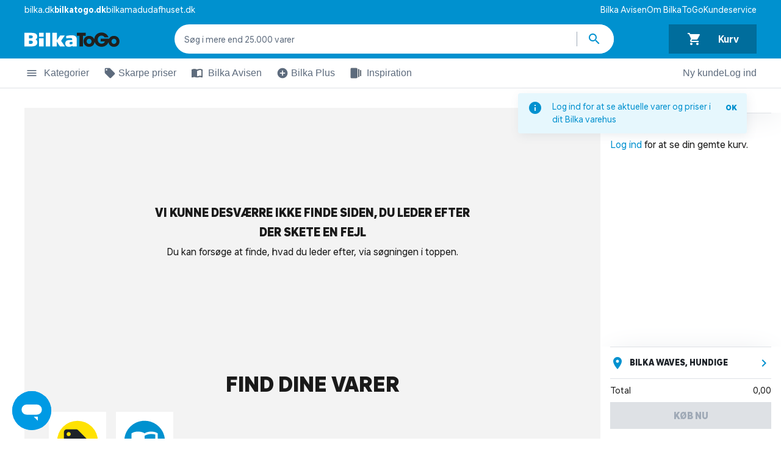

--- FILE ---
content_type: text/html; charset=UTF-8
request_url: https://www.bilkatogo.dk/https:/www.bilkatogo.dk/s?leaflet
body_size: 1417
content:
<!doctype html>
<html lang="da" data-n-head="%7B%22lang%22:%7B%221%22:%22da%22%7D%7D">
  <head>
    <title>Bestil dagligvarer online | BilkaToGo</title><meta data-n-head="1" charset="utf-8"><meta data-n-head="1" name="viewport" content="width=device-width,initial-scale=1,viewport-fit=cover"><meta data-n-head="1" httpequiv="Accept-CH" content="DPR, Width, Viewport-Width"><meta data-n-head="1" property="og:type" content="website"><meta data-n-head="1" property="og:site_name" content="BilkaToGo"><meta data-n-head="1" property="og:locale" content="da_DK"><meta data-n-head="1" name="algolia-site-verification" content="83C73AB45237B4AC"><meta data-n-head="1" data-hid="charset" charset="utf-8"><meta data-n-head="1" data-hid="mobile-web-app-capable" name="mobile-web-app-capable" content="yes"><meta data-n-head="1" data-hid="apple-mobile-web-app-title" name="apple-mobile-web-app-title" content="BilkaToGo"><meta data-n-head="1" data-hid="og:type" name="og:type" property="og:type" content="website"><meta data-n-head="1" data-hid="og:title" name="og:title" property="og:title" content="BilkaToGo"><meta data-n-head="1" data-hid="og:site_name" name="og:site_name" property="og:site_name" content="BilkaToGo"><link data-n-head="1" rel="preconnect" href="F9VBJLR1BK-dsn.algolia.net" crossorigin="true"><link data-n-head="1" rel="preconnect" href="https://d33wubrfki0l68.cloudfront.net" crossorigin="true"><link data-n-head="1" rel="preconnect" href="https://digitalassets.sallinggroup.com" crossorigin="true"><link data-n-head="1" rel="dns-prefetch" href="https://www.googletagmanager.com" crossdomain="true"><link data-n-head="1" rel="dns-prefetch" href="https://api.sallinggroup.com" crossorigin="use-credentials"><link data-n-head="1" rel="icon" type="image/x-icon" href="/favicon.ico"><link data-n-head="1" rel="preload" href="/fonts/BilkaUISansVF.woff2" as="font" type="font/woff2" crossorigin="anonymous"><link data-n-head="1" data-hid="shortcut-icon" rel="shortcut icon" href="/favicon.ico"><link data-n-head="1" rel="manifest" href="/_nuxt/manifest.e6d90a40.json" data-hid="manifest"><script data-n-head="1" type="text/javascript" src="/gtm.js"></script><script data-n-head="1" type="text/javascript" src="/browser.js" defer></script><link rel="preload" href="/_nuxt/016a030.js" as="script"><link rel="preload" href="/_nuxt/648f1fe.js" as="script"><link rel="preload" href="/_nuxt/css/5e61658.css" as="style"><link rel="preload" href="/_nuxt/8adc3ce.js" as="script"><link rel="preload" href="/_nuxt/css/eb1fcba.css" as="style"><link rel="preload" href="/_nuxt/d9ad88a.js" as="script">
  <link href="/_nuxt/css/5e61658.css" rel="stylesheet"><link href="/_nuxt/css/eb1fcba.css" rel="stylesheet"></head>
  <body>
    <noscript data-n-head="1" data-hid="gtm-noscript" data-pbody="true"><iframe src="https://www.googletagmanager.com/ns.html?id=GTM-NLKWTV4&gtm_auth=GFhENCQgnCLqfBBvvR56cQ&gtm_preview=env-2&gtm_cookies_win=x" height="0" width="0" style="display:none;visibility:hidden"></iframe></noscript><div id="__nuxt"><style>#nuxt-loading{background:#fff;visibility:hidden;opacity:0;position:absolute;left:0;right:0;top:0;bottom:0;display:flex;justify-content:center;align-items:center;flex-direction:column;animation:nuxtLoadingIn 10s ease;-webkit-animation:nuxtLoadingIn 10s ease;animation-fill-mode:forwards;overflow:hidden}@keyframes nuxtLoadingIn{0%{visibility:hidden;opacity:0}20%{visibility:visible;opacity:0}100%{visibility:visible;opacity:1}}@-webkit-keyframes nuxtLoadingIn{0%{visibility:hidden;opacity:0}20%{visibility:visible;opacity:0}100%{visibility:visible;opacity:1}}#nuxt-loading>div,#nuxt-loading>div:after{border-radius:50%;width:5rem;height:5rem}#nuxt-loading>div{font-size:10px;position:relative;text-indent:-9999em;border:.5rem solid #f5f5f5;border-left:.5rem solid #00aa5b;-webkit-transform:translateZ(0);-ms-transform:translateZ(0);transform:translateZ(0);-webkit-animation:nuxtLoading 1.1s infinite linear;animation:nuxtLoading 1.1s infinite linear}#nuxt-loading.error>div{border-left:.5rem solid #ff4500;animation-duration:5s}@-webkit-keyframes nuxtLoading{0%{-webkit-transform:rotate(0);transform:rotate(0)}100%{-webkit-transform:rotate(360deg);transform:rotate(360deg)}}@keyframes nuxtLoading{0%{-webkit-transform:rotate(0);transform:rotate(0)}100%{-webkit-transform:rotate(360deg);transform:rotate(360deg)}}</style><script>window.addEventListener("error",function(){var e=document.getElementById("nuxt-loading");e&&(e.className+=" error")})</script><div id="nuxt-loading" aria-live="polite" role="status"><div>Loading...</div></div></div><script>window.__NUXT__=(e=>({config:{maintenanceMode:e,basket:{upsell:!0,vouchers:{enabled:e}},navigation:{hierarchyType:"consumerFacingHierarchy",isCFHBuild:!0,useSlug:!0,showInspiration:!0},cms:{previewMode:e},search:{useAlgoliaMostBought:e,useSplitTestMostBought:e},pdp:{complementaryProducts:e},_app:{basePath:"/",assetsPath:"/_nuxt/",cdnURL:null}},staticAssetsBase:"/_nuxt/static/1769006859"}))(!1)</script>
  <script src="/_nuxt/016a030.js"></script><script src="/_nuxt/648f1fe.js"></script><script src="/_nuxt/8adc3ce.js"></script><script src="/_nuxt/d9ad88a.js"></script></body>
</html>


--- FILE ---
content_type: text/css; charset=UTF-8
request_url: https://www.bilkatogo.dk/_nuxt/css/5e61658.css
body_size: 88280
content:
.invisible[data-v-324ab6c7]{visibility:hidden}.underline[data-v-324ab6c7]{text-decoration:underline}.border-radius[data-v-324ab6c7]{border-radius:0}.box-shadow[data-v-324ab6c7]{box-shadow:0 .5rem 2.5rem rgba(0,0,0,.16)}.spacer-bottom[data-v-324ab6c7]{margin-bottom:1px}.separated-list span[data-v-324ab6c7]:after{content:"/";display:inline-block;margin:0 .5rem}.separated-list span[data-v-324ab6c7]:last-child:after{display:none}.sticker--discount[data-v-324ab6c7]{color:#333330;text-decoration:none;border-radius:.25rem;background-color:#ffe203;padding:.125rem .25rem}.has-max-width-limit[data-v-324ab6c7]{max-width:1920px}.text-brand[data-v-324ab6c7]{color:#0091cf}.text-dimmed[data-v-324ab6c7]{color:#5d6b7d}.text-dimmed a[data-v-324ab6c7]{color:#0091cf}.drawer-open[data-v-324ab6c7]{overflow:hidden;padding-right:var(--scrollbar-width)}.bilka-to-go-checkbox__label[data-v-324ab6c7]{line-height:1.5;font-size:1em;color:#1a1a1a}.bilka-to-go-checkbox__label[data-v-324ab6c7]:before{content:"";color:#fff;border:2px solid #5d6b7d;border-radius:3px;width:18px;height:18px;top:2px;display:inline-block}.bilka-to-go-checkbox__label[data-v-324ab6c7]:after{content:""}input:checked~.bilka-to-go-checkbox__label[data-v-324ab6c7]:before{border-color:#5d6b7d!important;background-color:#5d6b7d!important}input:checked~.bilka-to-go-checkbox__label[data-v-324ab6c7]:after{content:"✓";background-image:none!important;color:#fff;top:-1px;left:-21px}.error-message[data-v-324ab6c7]{margin:0 auto;padding:10rem 0}.category-slider[data-v-324ab6c7]{width:100%}.invisible[data-v-660dbeeb]{visibility:hidden}.underline[data-v-660dbeeb]{text-decoration:underline}.border-radius[data-v-660dbeeb]{border-radius:0}.box-shadow[data-v-660dbeeb]{box-shadow:0 .5rem 2.5rem rgba(0,0,0,.16)}.spacer-bottom[data-v-660dbeeb]{margin-bottom:1px}.separated-list span[data-v-660dbeeb]:after{content:"/";display:inline-block;margin:0 .5rem}.separated-list span[data-v-660dbeeb]:last-child:after{display:none}.sticker--discount[data-v-660dbeeb]{color:#333330;text-decoration:none;border-radius:.25rem;background-color:#ffe203;padding:.125rem .25rem}.has-max-width-limit[data-v-660dbeeb]{max-width:1920px}.text-brand[data-v-660dbeeb]{color:#0091cf}.text-dimmed[data-v-660dbeeb]{color:#5d6b7d}.text-dimmed a[data-v-660dbeeb]{color:#0091cf}.drawer-open[data-v-660dbeeb]{overflow:hidden;padding-right:var(--scrollbar-width)}.bilka-to-go-checkbox__label[data-v-660dbeeb]{line-height:1.5;font-size:1em;color:#1a1a1a}.bilka-to-go-checkbox__label[data-v-660dbeeb]:before{content:"";color:#fff;border:2px solid #5d6b7d;border-radius:3px;width:18px;height:18px;top:2px;display:inline-block}.bilka-to-go-checkbox__label[data-v-660dbeeb]:after{content:""}input:checked~.bilka-to-go-checkbox__label[data-v-660dbeeb]:before{border-color:#5d6b7d!important;background-color:#5d6b7d!important}input:checked~.bilka-to-go-checkbox__label[data-v-660dbeeb]:after{content:"✓";background-image:none!important;color:#fff;top:-1px;left:-21px}.arrow-icon__down[data-v-660dbeeb],.category-list .arrow-icon[data-v-660dbeeb]{color:#0091cf;top:0}.arrow-icon__down[data-v-660dbeeb]{vertical-align:middle}.category-list .arrow-icon[data-v-660dbeeb]{margin-right:.25rem;align-items:center}.category-row[data-v-660dbeeb]{background-color:#fff}.category-row[data-v-660dbeeb]:active,.category-row[data-v-660dbeeb]:hover{text-decoration:none}[data-v-660dbeeb] .slider-row{margin:0 -.5rem!important}[data-v-660dbeeb] .category-image{width:40px;height:40px;margin:.25rem;-o-object-fit:contain!important;object-fit:contain!important}@media(min-width:768px){[data-v-660dbeeb] .category-image{width:70px;height:70px}}@media(min-width:1168px){[data-v-660dbeeb] .category-image{width:80px;height:80px}}.category-name[data-v-660dbeeb]{color:#1e2329;text-align:left;line-height:1.5rem;padding-left:1rem}.category-name[data-v-660dbeeb]:hover{text-decoration:underline!important}.divider[data-v-660dbeeb],.show-all-button[data-v-660dbeeb]{background-color:#fff}.show-all-button[data-v-660dbeeb]{width:100%;border:none;color:#1e2329}.show-all-button h3[data-v-660dbeeb]{line-height:1.5rem}.bilka-to-go-checkbox__label[data-v-d3d1a4b0]{line-height:1.5;font-size:1em;color:#1a1a1a}.bilka-to-go-checkbox__label[data-v-d3d1a4b0]:before{content:"";color:#fff;border:2px solid #5d6b7d;border-radius:3px;width:18px;height:18px;top:2px;display:inline-block}.bilka-to-go-checkbox__label[data-v-d3d1a4b0]:after{content:""}input:checked~.bilka-to-go-checkbox__label[data-v-d3d1a4b0]:before{border-color:#5d6b7d!important;background-color:#5d6b7d!important}input:checked~.bilka-to-go-checkbox__label[data-v-d3d1a4b0]:after{content:"✓";background-image:none!important;color:#fff;top:-1px;left:-21px}.invisible[data-v-d3d1a4b0]{visibility:hidden}.underline[data-v-d3d1a4b0]{text-decoration:underline}.border-radius[data-v-d3d1a4b0]{border-radius:0}.box-shadow[data-v-d3d1a4b0]{box-shadow:0 .5rem 2.5rem rgba(0,0,0,.16)}.spacer-bottom[data-v-d3d1a4b0]{margin-bottom:1px}.separated-list span[data-v-d3d1a4b0]:after{content:"/";display:inline-block;margin:0 .5rem}.separated-list span[data-v-d3d1a4b0]:last-child:after{display:none}.sticker--discount[data-v-d3d1a4b0]{color:#333330;text-decoration:none;border-radius:.25rem;background-color:#ffe203;padding:.125rem .25rem}.has-max-width-limit[data-v-d3d1a4b0]{max-width:1920px}.text-brand[data-v-d3d1a4b0]{color:#0091cf}.text-dimmed[data-v-d3d1a4b0]{color:#5d6b7d}.text-dimmed a[data-v-d3d1a4b0]{color:#0091cf}.drawer-open[data-v-d3d1a4b0]{overflow:hidden;padding-right:var(--scrollbar-width)}.divider[data-v-d3d1a4b0]{content:"";display:block;height:1px;width:calc(100% - .5rem);margin-left:0;background-color:#dee1e5;border:none}@media print{.divider[data-v-d3d1a4b0]{border-top:1px solid #dee1e5!important}}.category-card[data-v-d3d1a4b0]{background:#fff;text-align:center;font-size:14px;border-radius:0}.category-image[data-v-d3d1a4b0]{width:80px;height:80px;margin:.5rem 0!important}.category-image__fit[data-v-d3d1a4b0]{-o-object-fit:cover;object-fit:cover}.category-name[data-v-d3d1a4b0]{text-align:left;color:#1e2329;padding:8px;white-space:nowrap;overflow:hidden;text-overflow:ellipsis}.category-card:hover .category-name[data-v-d3d1a4b0]{text-decoration:underline}.invisible[data-v-49403ba8]{visibility:hidden}.underline[data-v-49403ba8]{text-decoration:underline}.border-radius[data-v-49403ba8]{border-radius:0}.box-shadow[data-v-49403ba8]{box-shadow:0 .5rem 2.5rem rgba(0,0,0,.16)}.spacer-bottom[data-v-49403ba8]{margin-bottom:1px}.separated-list span[data-v-49403ba8]:after{content:"/";display:inline-block;margin:0 .5rem}.separated-list span[data-v-49403ba8]:last-child:after{display:none}.sticker--discount[data-v-49403ba8]{color:#333330;text-decoration:none;border-radius:.25rem;background-color:#ffe203;padding:.125rem .25rem}.has-max-width-limit[data-v-49403ba8]{max-width:1920px}.text-brand[data-v-49403ba8]{color:#0091cf}.text-dimmed[data-v-49403ba8]{color:#5d6b7d}.text-dimmed a[data-v-49403ba8]{color:#0091cf}.drawer-open[data-v-49403ba8]{overflow:hidden;padding-right:var(--scrollbar-width)}.bilka-to-go-checkbox__label[data-v-49403ba8]{line-height:1.5;font-size:1em;color:#1a1a1a}.bilka-to-go-checkbox__label[data-v-49403ba8]:before{content:"";color:#fff;border:2px solid #5d6b7d;border-radius:3px;width:18px;height:18px;top:2px;display:inline-block}.bilka-to-go-checkbox__label[data-v-49403ba8]:after{content:""}input:checked~.bilka-to-go-checkbox__label[data-v-49403ba8]:before{border-color:#5d6b7d!important;background-color:#5d6b7d!important}input:checked~.bilka-to-go-checkbox__label[data-v-49403ba8]:after{content:"✓";background-image:none!important;color:#fff;top:-1px;left:-21px}.slider-component .progress-indicator[data-v-49403ba8]{width:100%;height:1px;background-color:#dee1e5}.slider-component .progress-indicator .progress-indicator-fill[data-v-49403ba8]{width:0;height:1px;background-color:#0091cf;transition:width .4s ease-in-out}.slider-component .slider-container[data-v-49403ba8]{width:100%;overflow:hidden;position:relative}.slider-component .slider-container .slider-controls[data-v-49403ba8]{position:absolute;top:0;bottom:0;left:0;right:0}.slider-component .slider-container .slider-controls .slider-navigation[data-v-49403ba8]{position:absolute;top:50%;z-index:1000;color:#0091cf;border:2px solid #0091cf;background-color:#fff;width:48px;padding:4px 0;text-align:center;outline:none;cursor:pointer;border-radius:0}.slider-component .slider-container .slider-controls .slider-navigation[data-v-49403ba8]:hover{background-color:#0091cf;color:#fff}.slider-component .slider-container .slider-controls .slider-navigation.left[data-v-49403ba8]{left:1.5rem;transform:translate(-50%,-50%)}@media(min-width:1168px){.slider-component .slider-container .slider-controls .slider-navigation.left[data-v-49403ba8]{left:2.5rem}}.slider-component .slider-container .slider-controls .slider-navigation.right[data-v-49403ba8]{right:1.5rem;transform:translate(50%,-50%)}@media(min-width:1168px){.slider-component .slider-container .slider-controls .slider-navigation.right[data-v-49403ba8]{right:2.5rem}}.slider-component .slider-container .slider-controls .slider-navigation .icon[data-v-49403ba8]{font-size:30px;line-height:1}.slider-component .slider-container .slider-inner-container[data-v-49403ba8]{position:relative;overflow:hidden}.slider-component .slider-container .slider-inner-container .slider-row[data-v-49403ba8]{overflow:visible;transition:transform .4s ease-in-out}html.touch .slider-component .progress-indicator .progress-indicator-fill[data-v-49403ba8]{transition:none!important}html.touch .slider-component .slider-container[data-v-49403ba8]{overflow-x:scroll!important}html.touch .slider-component .slider-container .slider-controls[data-v-49403ba8]{display:none!important}html.touch .slider-component .slider-container .slider-inner-container[data-v-49403ba8]{overflow:visible}html.touch .slider-component .slider-container .slider-inner-container .slider-row[data-v-49403ba8]{transform:none!important}.nuxt-progress{position:fixed;top:0;left:0;right:0;height:2px;width:0;opacity:1;transition:width .1s,opacity .4s;background-color:#00aa5b;z-index:999999}.nuxt-progress.nuxt-progress-notransition{transition:none}.nuxt-progress-failed{background-color:red}:root{--blue:#00aeef;--indigo:#6610f2;--purple:#6f42c1;--pink:#e83e8c;--red:#ea2b36;--orange:#fd7e14;--yellow:#ffe203;--green:#16c272;--teal:#20c997;--cyan:#17a2b8;--white:#fff;--gray:#5d6b7d;--gray-dark:#333330;--primary:#00aeef;--secondary:#5d6b7d;--success:#16c272;--info:#17a2b8;--warning:#ffe203;--danger:#ea2b36;--light:#ccc;--dark:#1e2329;--breakpoint-xs:0;--breakpoint-xsm:325px;--breakpoint-sm:480px;--breakpoint-md:768px;--breakpoint-ml:1024px;--breakpoint-lg:1168px;--breakpoint-ll:1400px;--breakpoint-lll:1600px;--breakpoint-xl:1920px;--font-family-sans-serif:-apple-system,BlinkMacSystemFont,"Segoe UI",Roboto,"Helvetica Neue",Arial,"Noto Sans","Liberation Sans",sans-serif,"Apple Color Emoji","Segoe UI Emoji","Segoe UI Symbol","Noto Color Emoji";--font-family-monospace:SFMono-Regular,Menlo,Monaco,Consolas,"Liberation Mono","Courier New",monospace}*,:after,:before{box-sizing:border-box}html{font-family:sans-serif;line-height:1.15;-webkit-text-size-adjust:100%;-webkit-tap-highlight-color:rgba(32,32,30,0)}article,aside,figcaption,figure,footer,header,hgroup,main,nav,section{display:block}body{margin:0;font-family:-apple-system,BlinkMacSystemFont,Segoe UI,Roboto,Helvetica Neue,Arial,Noto Sans,Liberation Sans,sans-serif,Apple Color Emoji,Segoe UI Emoji,Segoe UI Symbol,Noto Color Emoji;font-size:1rem;font-weight:400;line-height:1.5;color:#1a1a1a;text-align:left;background-color:#fff}[tabindex="-1"]:focus:not(:focus-visible){outline:0!important}hr{box-sizing:content-box;height:0;overflow:visible}h1,h2,h3,h4,h5,h6{margin-top:0;margin-bottom:.5rem}p{margin-top:0;margin-bottom:1rem}abbr[data-original-title],abbr[title]{text-decoration:underline;-webkit-text-decoration:underline dotted;text-decoration:underline dotted;cursor:help;border-bottom:0;-webkit-text-decoration-skip-ink:none;text-decoration-skip-ink:none}address{font-style:normal;line-height:inherit}address,dl,ol,ul{margin-bottom:1rem}dl,ol,ul{margin-top:0}ol ol,ol ul,ul ol,ul ul{margin-bottom:0}dt{font-weight:700}dd{margin-bottom:.5rem;margin-left:0}blockquote{margin:0 0 1rem}b,strong{font-weight:bolder}small{font-size:80%}sub,sup{position:relative;font-size:75%;line-height:0;vertical-align:baseline}sub{bottom:-.25em}sup{top:-.5em}a{color:#00aeef;text-decoration:none;background-color:transparent}a:hover{color:#0076a3;text-decoration:underline}a:not([href]):not([class]),a:not([href]):not([class]):hover{color:inherit;text-decoration:none}code,kbd,pre,samp{font-family:SFMono-Regular,Menlo,Monaco,Consolas,Liberation Mono,Courier New,monospace;font-size:1em}pre{margin-top:0;margin-bottom:1rem;overflow:auto;-ms-overflow-style:scrollbar}figure{margin:0 0 1rem}img{border-style:none}img,svg{vertical-align:middle}svg{overflow:hidden}table{border-collapse:collapse}caption{padding-top:.75rem;padding-bottom:.75rem;color:#5d6b7d;text-align:left;caption-side:bottom}th{text-align:inherit;text-align:-webkit-match-parent}label{display:inline-block;margin-bottom:.5rem}button{border-radius:0}button:focus:not(:focus-visible){outline:0}button,input,optgroup,select,textarea{margin:0;font-family:inherit;font-size:inherit;line-height:inherit}button,input{overflow:visible}button,select{text-transform:none}[role=button]{cursor:pointer}select{word-wrap:normal}[type=button],[type=reset],[type=submit],button{-webkit-appearance:button}[type=button]:not(:disabled),[type=reset]:not(:disabled),[type=submit]:not(:disabled),button:not(:disabled){cursor:pointer}[type=button]::-moz-focus-inner,[type=reset]::-moz-focus-inner,[type=submit]::-moz-focus-inner,button::-moz-focus-inner{padding:0;border-style:none}input[type=checkbox],input[type=radio]{box-sizing:border-box;padding:0}textarea{overflow:auto;resize:vertical}fieldset{min-width:0;padding:0;margin:0;border:0}legend{display:block;width:100%;max-width:100%;padding:0;margin-bottom:.5rem;font-size:1.5rem;line-height:inherit;color:inherit;white-space:normal}@media(max-width:1200px){legend{font-size:calc(1.275rem + .3vw)}}progress{vertical-align:baseline}[type=number]::-webkit-inner-spin-button,[type=number]::-webkit-outer-spin-button{height:auto}[type=search]{outline-offset:-2px;-webkit-appearance:none}[type=search]::-webkit-search-decoration{-webkit-appearance:none}::-webkit-file-upload-button{font:inherit;-webkit-appearance:button}output{display:inline-block}summary{display:list-item;cursor:pointer}template{display:none}[hidden]{display:none!important}.h1,.h2,.h3,.h4,.h5,.h6,h1,h2,h3,h4,h5,h6{margin-bottom:.5rem;font-family:Bilka,-apple-system,BlinkMacSystemFont,Segoe UI,Roboto,Helvetica Neue,Arial,sans-serif,Apple Color Emoji,Segoe UI Emoji,Segoe UI Symbol;font-weight:900;line-height:1.2}.h1,h1{font-size:1.5rem}@media(max-width:1200px){.h1,h1{font-size:calc(1.275rem + .3vw)}}.h2,h2{font-size:1.25rem}.h3,h3{font-size:1rem}.h4,h4{font-size:1.5rem}@media(max-width:1200px){.h4,h4{font-size:calc(1.275rem + .3vw)}}.h5,h5{font-size:1.25rem}.h6,h6{font-size:1rem}.lead{font-size:1.25rem;font-weight:300}.display-1{font-size:6rem;font-weight:300;line-height:1.2}@media(max-width:1200px){.display-1{font-size:calc(1.725rem + 5.7vw)}}.display-2{font-size:5.5rem;font-weight:300;line-height:1.2}@media(max-width:1200px){.display-2{font-size:calc(1.675rem + 5.1vw)}}.display-3{font-size:4.5rem;font-weight:300;line-height:1.2}@media(max-width:1200px){.display-3{font-size:calc(1.575rem + 3.9vw)}}.display-4{font-size:3.5rem;font-weight:300;line-height:1.2}@media(max-width:1200px){.display-4{font-size:calc(1.475rem + 2.7vw)}}hr{margin-top:1rem;margin-bottom:1rem;border:0;border-top:1px solid rgba(32,32,30,.1)}.small,small{font-size:.875em;font-weight:400}.mark,mark{padding:.2em;background-color:#fcf8e3}.list-inline,.list-unstyled{padding-left:0;list-style:none}.list-inline-item{display:inline-block}.list-inline-item:not(:last-child){margin-right:.5rem}.initialism{font-size:90%;text-transform:uppercase}.blockquote{margin-bottom:1rem;font-size:1.25rem}.blockquote-footer{display:block;font-size:.875em;color:#5d6b7d}.blockquote-footer:before{content:"— "}.img-fluid,.img-thumbnail{max-width:100%;height:auto}.img-thumbnail{padding:.25rem;background-color:#fff;border:1px solid #dee2e6;border-radius:0}.figure{display:inline-block}.figure-img{margin-bottom:.5rem;line-height:1}.figure-caption{font-size:90%;color:#5d6b7d}code{font-size:87.5%;color:#e83e8c;word-wrap:break-word}a>code{color:inherit}kbd{padding:.2rem .4rem;font-size:87.5%;color:#fff;background-color:#1a1a1a;border-radius:.2rem}kbd kbd{padding:0;font-size:100%;font-weight:700}pre{display:block;font-size:87.5%;color:#1a1a1a}pre code{font-size:inherit;color:inherit;word-break:normal}.pre-scrollable{max-height:340px;overflow-y:scroll}.container,.container-fluid,.container-lg,.container-md,.container-sm,.container-xl{width:100%;padding-right:.5rem;padding-left:.5rem;margin-right:auto;margin-left:auto}@media(min-width:480px){.container,.container-sm,.container-xsm{max-width:540px}}@media(min-width:768px){.container,.container-md,.container-sm,.container-xsm{max-width:720px}}@media(min-width:1168px){.container,.container-lg,.container-md,.container-ml,.container-sm,.container-xsm{max-width:960px}}@media(min-width:1920px){.container,.container-lg,.container-ll,.container-lll,.container-md,.container-ml,.container-sm,.container-xl,.container-xsm{max-width:1140px}}.row{display:flex;flex-wrap:wrap;margin-right:-.5rem;margin-left:-.5rem}.no-gutters{margin-right:0;margin-left:0}.no-gutters>.col,.no-gutters>[class*=col-]{padding-right:0;padding-left:0}.col,.col-1,.col-2,.col-3,.col-4,.col-5,.col-6,.col-7,.col-8,.col-9,.col-10,.col-11,.col-12,.col-auto,.col-lg,.col-lg-1,.col-lg-2,.col-lg-3,.col-lg-4,.col-lg-5,.col-lg-6,.col-lg-7,.col-lg-8,.col-lg-9,.col-lg-10,.col-lg-11,.col-lg-12,.col-lg-auto,.col-ll,.col-ll-1,.col-ll-2,.col-ll-3,.col-ll-4,.col-ll-5,.col-ll-6,.col-ll-7,.col-ll-8,.col-ll-9,.col-ll-10,.col-ll-11,.col-ll-12,.col-ll-auto,.col-lll,.col-lll-1,.col-lll-2,.col-lll-3,.col-lll-4,.col-lll-5,.col-lll-6,.col-lll-7,.col-lll-8,.col-lll-9,.col-lll-10,.col-lll-11,.col-lll-12,.col-lll-auto,.col-md,.col-md-1,.col-md-2,.col-md-3,.col-md-4,.col-md-5,.col-md-6,.col-md-7,.col-md-8,.col-md-9,.col-md-10,.col-md-11,.col-md-12,.col-md-auto,.col-ml,.col-ml-1,.col-ml-2,.col-ml-3,.col-ml-4,.col-ml-5,.col-ml-6,.col-ml-7,.col-ml-8,.col-ml-9,.col-ml-10,.col-ml-11,.col-ml-12,.col-ml-auto,.col-sm,.col-sm-1,.col-sm-2,.col-sm-3,.col-sm-4,.col-sm-5,.col-sm-6,.col-sm-7,.col-sm-8,.col-sm-9,.col-sm-10,.col-sm-11,.col-sm-12,.col-sm-auto,.col-xl,.col-xl-1,.col-xl-2,.col-xl-3,.col-xl-4,.col-xl-5,.col-xl-6,.col-xl-7,.col-xl-8,.col-xl-9,.col-xl-10,.col-xl-11,.col-xl-12,.col-xl-auto,.col-xsm,.col-xsm-1,.col-xsm-2,.col-xsm-3,.col-xsm-4,.col-xsm-5,.col-xsm-6,.col-xsm-7,.col-xsm-8,.col-xsm-9,.col-xsm-10,.col-xsm-11,.col-xsm-12,.col-xsm-auto{position:relative;width:100%;padding-right:.5rem;padding-left:.5rem}.col{flex-basis:0;flex-grow:1;max-width:100%}.row-cols-1>*{flex:0 0 100%;max-width:100%}.row-cols-2>*{flex:0 0 50%;max-width:50%}.row-cols-3>*{flex:0 0 33.3333333333%;max-width:33.3333333333%}.row-cols-4>*{flex:0 0 25%;max-width:25%}.row-cols-5>*{flex:0 0 20%;max-width:20%}.row-cols-6>*{flex:0 0 16.6666666667%;max-width:16.6666666667%}.col-auto{flex:0 0 auto;width:auto;max-width:100%}.col-1{flex:0 0 8.33333333%;max-width:8.33333333%}.col-2{flex:0 0 16.66666667%;max-width:16.66666667%}.col-3{flex:0 0 25%;max-width:25%}.col-4{flex:0 0 33.33333333%;max-width:33.33333333%}.col-5{flex:0 0 41.66666667%;max-width:41.66666667%}.col-6{flex:0 0 50%;max-width:50%}.col-7{flex:0 0 58.33333333%;max-width:58.33333333%}.col-8{flex:0 0 66.66666667%;max-width:66.66666667%}.col-9{flex:0 0 75%;max-width:75%}.col-10{flex:0 0 83.33333333%;max-width:83.33333333%}.col-11{flex:0 0 91.66666667%;max-width:91.66666667%}.col-12{flex:0 0 100%;max-width:100%}.order-first{order:-1}.order-last{order:13}.order-0{order:0}.order-1{order:1}.order-2{order:2}.order-3{order:3}.order-4{order:4}.order-5{order:5}.order-6{order:6}.order-7{order:7}.order-8{order:8}.order-9{order:9}.order-10{order:10}.order-11{order:11}.order-12{order:12}.offset-1{margin-left:8.33333333%}.offset-2{margin-left:16.66666667%}.offset-3{margin-left:25%}.offset-4{margin-left:33.33333333%}.offset-5{margin-left:41.66666667%}.offset-6{margin-left:50%}.offset-7{margin-left:58.33333333%}.offset-8{margin-left:66.66666667%}.offset-9{margin-left:75%}.offset-10{margin-left:83.33333333%}.offset-11{margin-left:91.66666667%}@media(min-width:325px){.col-xsm{flex-basis:0;flex-grow:1;max-width:100%}.row-cols-xsm-1>*{flex:0 0 100%;max-width:100%}.row-cols-xsm-2>*{flex:0 0 50%;max-width:50%}.row-cols-xsm-3>*{flex:0 0 33.3333333333%;max-width:33.3333333333%}.row-cols-xsm-4>*{flex:0 0 25%;max-width:25%}.row-cols-xsm-5>*{flex:0 0 20%;max-width:20%}.row-cols-xsm-6>*{flex:0 0 16.6666666667%;max-width:16.6666666667%}.col-xsm-auto{flex:0 0 auto;width:auto;max-width:100%}.col-xsm-1{flex:0 0 8.33333333%;max-width:8.33333333%}.col-xsm-2{flex:0 0 16.66666667%;max-width:16.66666667%}.col-xsm-3{flex:0 0 25%;max-width:25%}.col-xsm-4{flex:0 0 33.33333333%;max-width:33.33333333%}.col-xsm-5{flex:0 0 41.66666667%;max-width:41.66666667%}.col-xsm-6{flex:0 0 50%;max-width:50%}.col-xsm-7{flex:0 0 58.33333333%;max-width:58.33333333%}.col-xsm-8{flex:0 0 66.66666667%;max-width:66.66666667%}.col-xsm-9{flex:0 0 75%;max-width:75%}.col-xsm-10{flex:0 0 83.33333333%;max-width:83.33333333%}.col-xsm-11{flex:0 0 91.66666667%;max-width:91.66666667%}.col-xsm-12{flex:0 0 100%;max-width:100%}.order-xsm-first{order:-1}.order-xsm-last{order:13}.order-xsm-0{order:0}.order-xsm-1{order:1}.order-xsm-2{order:2}.order-xsm-3{order:3}.order-xsm-4{order:4}.order-xsm-5{order:5}.order-xsm-6{order:6}.order-xsm-7{order:7}.order-xsm-8{order:8}.order-xsm-9{order:9}.order-xsm-10{order:10}.order-xsm-11{order:11}.order-xsm-12{order:12}.offset-xsm-0{margin-left:0}.offset-xsm-1{margin-left:8.33333333%}.offset-xsm-2{margin-left:16.66666667%}.offset-xsm-3{margin-left:25%}.offset-xsm-4{margin-left:33.33333333%}.offset-xsm-5{margin-left:41.66666667%}.offset-xsm-6{margin-left:50%}.offset-xsm-7{margin-left:58.33333333%}.offset-xsm-8{margin-left:66.66666667%}.offset-xsm-9{margin-left:75%}.offset-xsm-10{margin-left:83.33333333%}.offset-xsm-11{margin-left:91.66666667%}}@media(min-width:480px){.col-sm{flex-basis:0;flex-grow:1;max-width:100%}.row-cols-sm-1>*{flex:0 0 100%;max-width:100%}.row-cols-sm-2>*{flex:0 0 50%;max-width:50%}.row-cols-sm-3>*{flex:0 0 33.3333333333%;max-width:33.3333333333%}.row-cols-sm-4>*{flex:0 0 25%;max-width:25%}.row-cols-sm-5>*{flex:0 0 20%;max-width:20%}.row-cols-sm-6>*{flex:0 0 16.6666666667%;max-width:16.6666666667%}.col-sm-auto{flex:0 0 auto;width:auto;max-width:100%}.col-sm-1{flex:0 0 8.33333333%;max-width:8.33333333%}.col-sm-2{flex:0 0 16.66666667%;max-width:16.66666667%}.col-sm-3{flex:0 0 25%;max-width:25%}.col-sm-4{flex:0 0 33.33333333%;max-width:33.33333333%}.col-sm-5{flex:0 0 41.66666667%;max-width:41.66666667%}.col-sm-6{flex:0 0 50%;max-width:50%}.col-sm-7{flex:0 0 58.33333333%;max-width:58.33333333%}.col-sm-8{flex:0 0 66.66666667%;max-width:66.66666667%}.col-sm-9{flex:0 0 75%;max-width:75%}.col-sm-10{flex:0 0 83.33333333%;max-width:83.33333333%}.col-sm-11{flex:0 0 91.66666667%;max-width:91.66666667%}.col-sm-12{flex:0 0 100%;max-width:100%}.order-sm-first{order:-1}.order-sm-last{order:13}.order-sm-0{order:0}.order-sm-1{order:1}.order-sm-2{order:2}.order-sm-3{order:3}.order-sm-4{order:4}.order-sm-5{order:5}.order-sm-6{order:6}.order-sm-7{order:7}.order-sm-8{order:8}.order-sm-9{order:9}.order-sm-10{order:10}.order-sm-11{order:11}.order-sm-12{order:12}.offset-sm-0{margin-left:0}.offset-sm-1{margin-left:8.33333333%}.offset-sm-2{margin-left:16.66666667%}.offset-sm-3{margin-left:25%}.offset-sm-4{margin-left:33.33333333%}.offset-sm-5{margin-left:41.66666667%}.offset-sm-6{margin-left:50%}.offset-sm-7{margin-left:58.33333333%}.offset-sm-8{margin-left:66.66666667%}.offset-sm-9{margin-left:75%}.offset-sm-10{margin-left:83.33333333%}.offset-sm-11{margin-left:91.66666667%}}@media(min-width:768px){.col-md{flex-basis:0;flex-grow:1;max-width:100%}.row-cols-md-1>*{flex:0 0 100%;max-width:100%}.row-cols-md-2>*{flex:0 0 50%;max-width:50%}.row-cols-md-3>*{flex:0 0 33.3333333333%;max-width:33.3333333333%}.row-cols-md-4>*{flex:0 0 25%;max-width:25%}.row-cols-md-5>*{flex:0 0 20%;max-width:20%}.row-cols-md-6>*{flex:0 0 16.6666666667%;max-width:16.6666666667%}.col-md-auto{flex:0 0 auto;width:auto;max-width:100%}.col-md-1{flex:0 0 8.33333333%;max-width:8.33333333%}.col-md-2{flex:0 0 16.66666667%;max-width:16.66666667%}.col-md-3{flex:0 0 25%;max-width:25%}.col-md-4{flex:0 0 33.33333333%;max-width:33.33333333%}.col-md-5{flex:0 0 41.66666667%;max-width:41.66666667%}.col-md-6{flex:0 0 50%;max-width:50%}.col-md-7{flex:0 0 58.33333333%;max-width:58.33333333%}.col-md-8{flex:0 0 66.66666667%;max-width:66.66666667%}.col-md-9{flex:0 0 75%;max-width:75%}.col-md-10{flex:0 0 83.33333333%;max-width:83.33333333%}.col-md-11{flex:0 0 91.66666667%;max-width:91.66666667%}.col-md-12{flex:0 0 100%;max-width:100%}.order-md-first{order:-1}.order-md-last{order:13}.order-md-0{order:0}.order-md-1{order:1}.order-md-2{order:2}.order-md-3{order:3}.order-md-4{order:4}.order-md-5{order:5}.order-md-6{order:6}.order-md-7{order:7}.order-md-8{order:8}.order-md-9{order:9}.order-md-10{order:10}.order-md-11{order:11}.order-md-12{order:12}.offset-md-0{margin-left:0}.offset-md-1{margin-left:8.33333333%}.offset-md-2{margin-left:16.66666667%}.offset-md-3{margin-left:25%}.offset-md-4{margin-left:33.33333333%}.offset-md-5{margin-left:41.66666667%}.offset-md-6{margin-left:50%}.offset-md-7{margin-left:58.33333333%}.offset-md-8{margin-left:66.66666667%}.offset-md-9{margin-left:75%}.offset-md-10{margin-left:83.33333333%}.offset-md-11{margin-left:91.66666667%}}@media(min-width:1024px){.col-ml{flex-basis:0;flex-grow:1;max-width:100%}.row-cols-ml-1>*{flex:0 0 100%;max-width:100%}.row-cols-ml-2>*{flex:0 0 50%;max-width:50%}.row-cols-ml-3>*{flex:0 0 33.3333333333%;max-width:33.3333333333%}.row-cols-ml-4>*{flex:0 0 25%;max-width:25%}.row-cols-ml-5>*{flex:0 0 20%;max-width:20%}.row-cols-ml-6>*{flex:0 0 16.6666666667%;max-width:16.6666666667%}.col-ml-auto{flex:0 0 auto;width:auto;max-width:100%}.col-ml-1{flex:0 0 8.33333333%;max-width:8.33333333%}.col-ml-2{flex:0 0 16.66666667%;max-width:16.66666667%}.col-ml-3{flex:0 0 25%;max-width:25%}.col-ml-4{flex:0 0 33.33333333%;max-width:33.33333333%}.col-ml-5{flex:0 0 41.66666667%;max-width:41.66666667%}.col-ml-6{flex:0 0 50%;max-width:50%}.col-ml-7{flex:0 0 58.33333333%;max-width:58.33333333%}.col-ml-8{flex:0 0 66.66666667%;max-width:66.66666667%}.col-ml-9{flex:0 0 75%;max-width:75%}.col-ml-10{flex:0 0 83.33333333%;max-width:83.33333333%}.col-ml-11{flex:0 0 91.66666667%;max-width:91.66666667%}.col-ml-12{flex:0 0 100%;max-width:100%}.order-ml-first{order:-1}.order-ml-last{order:13}.order-ml-0{order:0}.order-ml-1{order:1}.order-ml-2{order:2}.order-ml-3{order:3}.order-ml-4{order:4}.order-ml-5{order:5}.order-ml-6{order:6}.order-ml-7{order:7}.order-ml-8{order:8}.order-ml-9{order:9}.order-ml-10{order:10}.order-ml-11{order:11}.order-ml-12{order:12}.offset-ml-0{margin-left:0}.offset-ml-1{margin-left:8.33333333%}.offset-ml-2{margin-left:16.66666667%}.offset-ml-3{margin-left:25%}.offset-ml-4{margin-left:33.33333333%}.offset-ml-5{margin-left:41.66666667%}.offset-ml-6{margin-left:50%}.offset-ml-7{margin-left:58.33333333%}.offset-ml-8{margin-left:66.66666667%}.offset-ml-9{margin-left:75%}.offset-ml-10{margin-left:83.33333333%}.offset-ml-11{margin-left:91.66666667%}}@media(min-width:1168px){.col-lg{flex-basis:0;flex-grow:1;max-width:100%}.row-cols-lg-1>*{flex:0 0 100%;max-width:100%}.row-cols-lg-2>*{flex:0 0 50%;max-width:50%}.row-cols-lg-3>*{flex:0 0 33.3333333333%;max-width:33.3333333333%}.row-cols-lg-4>*{flex:0 0 25%;max-width:25%}.row-cols-lg-5>*{flex:0 0 20%;max-width:20%}.row-cols-lg-6>*{flex:0 0 16.6666666667%;max-width:16.6666666667%}.col-lg-auto{flex:0 0 auto;width:auto;max-width:100%}.col-lg-1{flex:0 0 8.33333333%;max-width:8.33333333%}.col-lg-2{flex:0 0 16.66666667%;max-width:16.66666667%}.col-lg-3{flex:0 0 25%;max-width:25%}.col-lg-4{flex:0 0 33.33333333%;max-width:33.33333333%}.col-lg-5{flex:0 0 41.66666667%;max-width:41.66666667%}.col-lg-6{flex:0 0 50%;max-width:50%}.col-lg-7{flex:0 0 58.33333333%;max-width:58.33333333%}.col-lg-8{flex:0 0 66.66666667%;max-width:66.66666667%}.col-lg-9{flex:0 0 75%;max-width:75%}.col-lg-10{flex:0 0 83.33333333%;max-width:83.33333333%}.col-lg-11{flex:0 0 91.66666667%;max-width:91.66666667%}.col-lg-12{flex:0 0 100%;max-width:100%}.order-lg-first{order:-1}.order-lg-last{order:13}.order-lg-0{order:0}.order-lg-1{order:1}.order-lg-2{order:2}.order-lg-3{order:3}.order-lg-4{order:4}.order-lg-5{order:5}.order-lg-6{order:6}.order-lg-7{order:7}.order-lg-8{order:8}.order-lg-9{order:9}.order-lg-10{order:10}.order-lg-11{order:11}.order-lg-12{order:12}.offset-lg-0{margin-left:0}.offset-lg-1{margin-left:8.33333333%}.offset-lg-2{margin-left:16.66666667%}.offset-lg-3{margin-left:25%}.offset-lg-4{margin-left:33.33333333%}.offset-lg-5{margin-left:41.66666667%}.offset-lg-6{margin-left:50%}.offset-lg-7{margin-left:58.33333333%}.offset-lg-8{margin-left:66.66666667%}.offset-lg-9{margin-left:75%}.offset-lg-10{margin-left:83.33333333%}.offset-lg-11{margin-left:91.66666667%}}@media(min-width:1400px){.col-ll{flex-basis:0;flex-grow:1;max-width:100%}.row-cols-ll-1>*{flex:0 0 100%;max-width:100%}.row-cols-ll-2>*{flex:0 0 50%;max-width:50%}.row-cols-ll-3>*{flex:0 0 33.3333333333%;max-width:33.3333333333%}.row-cols-ll-4>*{flex:0 0 25%;max-width:25%}.row-cols-ll-5>*{flex:0 0 20%;max-width:20%}.row-cols-ll-6>*{flex:0 0 16.6666666667%;max-width:16.6666666667%}.col-ll-auto{flex:0 0 auto;width:auto;max-width:100%}.col-ll-1{flex:0 0 8.33333333%;max-width:8.33333333%}.col-ll-2{flex:0 0 16.66666667%;max-width:16.66666667%}.col-ll-3{flex:0 0 25%;max-width:25%}.col-ll-4{flex:0 0 33.33333333%;max-width:33.33333333%}.col-ll-5{flex:0 0 41.66666667%;max-width:41.66666667%}.col-ll-6{flex:0 0 50%;max-width:50%}.col-ll-7{flex:0 0 58.33333333%;max-width:58.33333333%}.col-ll-8{flex:0 0 66.66666667%;max-width:66.66666667%}.col-ll-9{flex:0 0 75%;max-width:75%}.col-ll-10{flex:0 0 83.33333333%;max-width:83.33333333%}.col-ll-11{flex:0 0 91.66666667%;max-width:91.66666667%}.col-ll-12{flex:0 0 100%;max-width:100%}.order-ll-first{order:-1}.order-ll-last{order:13}.order-ll-0{order:0}.order-ll-1{order:1}.order-ll-2{order:2}.order-ll-3{order:3}.order-ll-4{order:4}.order-ll-5{order:5}.order-ll-6{order:6}.order-ll-7{order:7}.order-ll-8{order:8}.order-ll-9{order:9}.order-ll-10{order:10}.order-ll-11{order:11}.order-ll-12{order:12}.offset-ll-0{margin-left:0}.offset-ll-1{margin-left:8.33333333%}.offset-ll-2{margin-left:16.66666667%}.offset-ll-3{margin-left:25%}.offset-ll-4{margin-left:33.33333333%}.offset-ll-5{margin-left:41.66666667%}.offset-ll-6{margin-left:50%}.offset-ll-7{margin-left:58.33333333%}.offset-ll-8{margin-left:66.66666667%}.offset-ll-9{margin-left:75%}.offset-ll-10{margin-left:83.33333333%}.offset-ll-11{margin-left:91.66666667%}}@media(min-width:1600px){.col-lll{flex-basis:0;flex-grow:1;max-width:100%}.row-cols-lll-1>*{flex:0 0 100%;max-width:100%}.row-cols-lll-2>*{flex:0 0 50%;max-width:50%}.row-cols-lll-3>*{flex:0 0 33.3333333333%;max-width:33.3333333333%}.row-cols-lll-4>*{flex:0 0 25%;max-width:25%}.row-cols-lll-5>*{flex:0 0 20%;max-width:20%}.row-cols-lll-6>*{flex:0 0 16.6666666667%;max-width:16.6666666667%}.col-lll-auto{flex:0 0 auto;width:auto;max-width:100%}.col-lll-1{flex:0 0 8.33333333%;max-width:8.33333333%}.col-lll-2{flex:0 0 16.66666667%;max-width:16.66666667%}.col-lll-3{flex:0 0 25%;max-width:25%}.col-lll-4{flex:0 0 33.33333333%;max-width:33.33333333%}.col-lll-5{flex:0 0 41.66666667%;max-width:41.66666667%}.col-lll-6{flex:0 0 50%;max-width:50%}.col-lll-7{flex:0 0 58.33333333%;max-width:58.33333333%}.col-lll-8{flex:0 0 66.66666667%;max-width:66.66666667%}.col-lll-9{flex:0 0 75%;max-width:75%}.col-lll-10{flex:0 0 83.33333333%;max-width:83.33333333%}.col-lll-11{flex:0 0 91.66666667%;max-width:91.66666667%}.col-lll-12{flex:0 0 100%;max-width:100%}.order-lll-first{order:-1}.order-lll-last{order:13}.order-lll-0{order:0}.order-lll-1{order:1}.order-lll-2{order:2}.order-lll-3{order:3}.order-lll-4{order:4}.order-lll-5{order:5}.order-lll-6{order:6}.order-lll-7{order:7}.order-lll-8{order:8}.order-lll-9{order:9}.order-lll-10{order:10}.order-lll-11{order:11}.order-lll-12{order:12}.offset-lll-0{margin-left:0}.offset-lll-1{margin-left:8.33333333%}.offset-lll-2{margin-left:16.66666667%}.offset-lll-3{margin-left:25%}.offset-lll-4{margin-left:33.33333333%}.offset-lll-5{margin-left:41.66666667%}.offset-lll-6{margin-left:50%}.offset-lll-7{margin-left:58.33333333%}.offset-lll-8{margin-left:66.66666667%}.offset-lll-9{margin-left:75%}.offset-lll-10{margin-left:83.33333333%}.offset-lll-11{margin-left:91.66666667%}}@media(min-width:1920px){.col-xl{flex-basis:0;flex-grow:1;max-width:100%}.row-cols-xl-1>*{flex:0 0 100%;max-width:100%}.row-cols-xl-2>*{flex:0 0 50%;max-width:50%}.row-cols-xl-3>*{flex:0 0 33.3333333333%;max-width:33.3333333333%}.row-cols-xl-4>*{flex:0 0 25%;max-width:25%}.row-cols-xl-5>*{flex:0 0 20%;max-width:20%}.row-cols-xl-6>*{flex:0 0 16.6666666667%;max-width:16.6666666667%}.col-xl-auto{flex:0 0 auto;width:auto;max-width:100%}.col-xl-1{flex:0 0 8.33333333%;max-width:8.33333333%}.col-xl-2{flex:0 0 16.66666667%;max-width:16.66666667%}.col-xl-3{flex:0 0 25%;max-width:25%}.col-xl-4{flex:0 0 33.33333333%;max-width:33.33333333%}.col-xl-5{flex:0 0 41.66666667%;max-width:41.66666667%}.col-xl-6{flex:0 0 50%;max-width:50%}.col-xl-7{flex:0 0 58.33333333%;max-width:58.33333333%}.col-xl-8{flex:0 0 66.66666667%;max-width:66.66666667%}.col-xl-9{flex:0 0 75%;max-width:75%}.col-xl-10{flex:0 0 83.33333333%;max-width:83.33333333%}.col-xl-11{flex:0 0 91.66666667%;max-width:91.66666667%}.col-xl-12{flex:0 0 100%;max-width:100%}.order-xl-first{order:-1}.order-xl-last{order:13}.order-xl-0{order:0}.order-xl-1{order:1}.order-xl-2{order:2}.order-xl-3{order:3}.order-xl-4{order:4}.order-xl-5{order:5}.order-xl-6{order:6}.order-xl-7{order:7}.order-xl-8{order:8}.order-xl-9{order:9}.order-xl-10{order:10}.order-xl-11{order:11}.order-xl-12{order:12}.offset-xl-0{margin-left:0}.offset-xl-1{margin-left:8.33333333%}.offset-xl-2{margin-left:16.66666667%}.offset-xl-3{margin-left:25%}.offset-xl-4{margin-left:33.33333333%}.offset-xl-5{margin-left:41.66666667%}.offset-xl-6{margin-left:50%}.offset-xl-7{margin-left:58.33333333%}.offset-xl-8{margin-left:66.66666667%}.offset-xl-9{margin-left:75%}.offset-xl-10{margin-left:83.33333333%}.offset-xl-11{margin-left:91.66666667%}}.form-control{display:block;width:100%;height:calc(1.5em + 1rem + 2px);padding:.5rem 1rem;font-size:1rem;font-weight:400;line-height:1.5;color:#4c4c4c;background-color:#fff;background-clip:padding-box;border:1px solid #ccc;border-radius:0;transition:border-color .15s ease-in-out,box-shadow .15s ease-in-out}@media(prefers-reduced-motion:reduce){.form-control{transition:none}}.form-control::-ms-expand{background-color:transparent;border:0}.form-control:focus{color:#4c4c4c;background-color:#fff;border-color:#ccc;outline:0;box-shadow:0 0 0 0 rgba(0,174,239,.25)}.form-control::-moz-placeholder{color:#5d6b7d;opacity:1}.form-control::placeholder{color:#5d6b7d;opacity:1}.form-control:disabled,.form-control[readonly]{background-color:#ccc;opacity:1}input[type=date].form-control,input[type=datetime-local].form-control,input[type=month].form-control,input[type=time].form-control{-webkit-appearance:none;-moz-appearance:none;appearance:none}select.form-control:-moz-focusring{color:transparent;text-shadow:0 0 0 #4c4c4c}select.form-control:focus::-ms-value{color:#4c4c4c;background-color:#fff}.form-control-file,.form-control-range{display:block;width:100%}.col-form-label{margin-bottom:0;font-size:inherit}.col-form-label,.col-form-label-lg{padding-top:calc(.5rem + 1px);padding-bottom:calc(.5rem + 1px);line-height:1.5}.col-form-label-lg{font-size:1.25rem}.col-form-label-sm{padding-top:calc(.5rem + 1px);padding-bottom:calc(.5rem + 1px);font-size:.8125rem;line-height:1}.form-control-plaintext{display:block;width:100%;padding:.5rem 0;margin-bottom:0;font-size:1rem;line-height:1.5;color:#1a1a1a;background-color:transparent;border:solid transparent;border-width:1px 0}.form-control-plaintext.form-control-lg,.form-control-plaintext.form-control-sm{padding-right:0;padding-left:0}.form-control-sm{height:calc(1em + 1rem + 2px);padding:.5rem 1rem;font-size:.8125rem;line-height:1;border-radius:.2rem}.form-control-lg{height:calc(1.5em + 1rem + 2px);padding:.5rem 1rem;font-size:1.25rem;line-height:1.5;border-radius:0}select.form-control[multiple],select.form-control[size],textarea.form-control{height:auto}.form-group{margin-bottom:1rem}.form-text{display:block;margin-top:.25rem}.form-row{display:flex;flex-wrap:wrap;margin-right:-5px;margin-left:-5px}.form-row>.col,.form-row>[class*=col-]{padding-right:5px;padding-left:5px}.form-check{position:relative;display:block;padding-left:1.25rem}.form-check-input{position:absolute;margin-top:.3rem;margin-left:-1.25rem}.form-check-input:disabled~.form-check-label,.form-check-input[disabled]~.form-check-label{color:#5d6b7d}.form-check-label{margin-bottom:0}.form-check-inline{display:inline-flex;align-items:center;padding-left:0;margin-right:.75rem}.form-check-inline .form-check-input{position:static;margin-top:0;margin-right:.3125rem;margin-left:0}.valid-feedback{display:none;width:100%;margin-top:.25rem;font-size:.875em;color:#16c272}.valid-tooltip{position:absolute;top:100%;left:0;z-index:5;display:none;max-width:100%;padding:.25rem .5rem;margin-top:.1rem;font-size:.8125rem;line-height:1.5;color:#fff;background-color:rgba(22,194,114,.9);border-radius:6px}.form-row>.col>.valid-tooltip,.form-row>[class*=col-]>.valid-tooltip{left:5px}.is-valid~.valid-feedback,.is-valid~.valid-tooltip,.was-validated :valid~.valid-feedback,.was-validated :valid~.valid-tooltip{display:block}.form-control.is-valid,.was-validated .form-control:valid{border-color:#16c272;padding-right:calc(1.5em + 1rem)!important;background-image:url("data:image/svg+xml;charset=utf-8,%3Csvg xmlns='http://www.w3.org/2000/svg' width='8' height='8'%3E%3Cpath fill='%2316c272' d='M2.3 6.73L.6 4.53c-.4-1.04.46-1.4 1.1-.8l1.1 1.4 3.4-3.8c.6-.63 1.6-.27 1.2.7l-4 4.6c-.43.5-.8.4-1.1.1z'/%3E%3C/svg%3E");background-repeat:no-repeat;background-position:right calc(.375em + .25rem) center;background-size:calc(.75em + .5rem) calc(.75em + .5rem)}.form-control.is-valid:focus,.was-validated .form-control:valid:focus{border-color:#16c272;box-shadow:0 0 0 0 rgba(22,194,114,.25)}.was-validated select.form-control:valid,select.form-control.is-valid{padding-right:4rem!important;background-position:right 2rem center}.was-validated textarea.form-control:valid,textarea.form-control.is-valid{padding-right:calc(1.5em + 1rem);background-position:top calc(.375em + .25rem) right calc(.375em + .25rem)}.custom-select.is-valid,.was-validated .custom-select:valid{border-color:#16c272;padding-right:calc(.75em + 2.75rem)!important;background:url("data:image/svg+xml;charset=utf-8,%3Csvg xmlns='http://www.w3.org/2000/svg' width='4' height='5'%3E%3Cpath fill='%23333330' d='M2 0L0 2h4zm0 5L0 3h4z'/%3E%3C/svg%3E") right 1rem center/8px 10px no-repeat,#fff url("data:image/svg+xml;charset=utf-8,%3Csvg xmlns='http://www.w3.org/2000/svg' width='8' height='8'%3E%3Cpath fill='%2316c272' d='M2.3 6.73L.6 4.53c-.4-1.04.46-1.4 1.1-.8l1.1 1.4 3.4-3.8c.6-.63 1.6-.27 1.2.7l-4 4.6c-.43.5-.8.4-1.1.1z'/%3E%3C/svg%3E") center right 2rem/calc(.75em + .5rem) calc(.75em + .5rem) no-repeat}.custom-select.is-valid:focus,.was-validated .custom-select:valid:focus{border-color:#16c272;box-shadow:0 0 0 0 rgba(22,194,114,.25)}.form-check-input.is-valid~.form-check-label,.was-validated .form-check-input:valid~.form-check-label{color:#16c272}.form-check-input.is-valid~.valid-feedback,.form-check-input.is-valid~.valid-tooltip,.was-validated .form-check-input:valid~.valid-feedback,.was-validated .form-check-input:valid~.valid-tooltip{display:block}.custom-control-input.is-valid~.custom-control-label,.was-validated .custom-control-input:valid~.custom-control-label{color:#16c272}.custom-control-input.is-valid~.custom-control-label:before,.was-validated .custom-control-input:valid~.custom-control-label:before{border-color:#16c272}.custom-control-input.is-valid:checked~.custom-control-label:before,.was-validated .custom-control-input:valid:checked~.custom-control-label:before{border-color:#25e68c;background-color:#25e68c}.custom-control-input.is-valid:focus~.custom-control-label:before,.was-validated .custom-control-input:valid:focus~.custom-control-label:before{box-shadow:0 0 0 0 rgba(22,194,114,.25)}.custom-control-input.is-valid:focus:not(:checked)~.custom-control-label:before,.custom-file-input.is-valid~.custom-file-label,.was-validated .custom-control-input:valid:focus:not(:checked)~.custom-control-label:before,.was-validated .custom-file-input:valid~.custom-file-label{border-color:#16c272}.custom-file-input.is-valid:focus~.custom-file-label,.was-validated .custom-file-input:valid:focus~.custom-file-label{border-color:#16c272;box-shadow:0 0 0 0 rgba(22,194,114,.25)}.invalid-feedback{display:none;width:100%;margin-top:.25rem;font-size:.875em;color:#ea2b36}.invalid-tooltip{position:absolute;top:100%;left:0;z-index:5;display:none;max-width:100%;padding:.25rem .5rem;margin-top:.1rem;font-size:.8125rem;line-height:1.5;color:#fff;background-color:rgba(234,43,54,.9);border-radius:6px}.form-row>.col>.invalid-tooltip,.form-row>[class*=col-]>.invalid-tooltip{left:5px}.is-invalid~.invalid-feedback,.is-invalid~.invalid-tooltip,.was-validated :invalid~.invalid-feedback,.was-validated :invalid~.invalid-tooltip{display:block}.form-control.is-invalid,.was-validated .form-control:invalid{border-color:#ea2b36;padding-right:calc(1.5em + 1rem)!important;background-image:url("data:image/svg+xml;charset=utf-8,%3Csvg xmlns='http://www.w3.org/2000/svg' width='12' height='12' fill='none' stroke='%23ea2b36'%3E%3Ccircle cx='6' cy='6' r='4.5'/%3E%3Cpath stroke-linejoin='round' d='M5.8 3.6h.4L6 6.5z'/%3E%3Ccircle cx='6' cy='8.2' r='.6' fill='%23ea2b36' stroke='none'/%3E%3C/svg%3E");background-repeat:no-repeat;background-position:right calc(.375em + .25rem) center;background-size:calc(.75em + .5rem) calc(.75em + .5rem)}.form-control.is-invalid:focus,.was-validated .form-control:invalid:focus{border-color:#ea2b36;box-shadow:0 0 0 0 rgba(234,43,54,.25)}.was-validated select.form-control:invalid,select.form-control.is-invalid{padding-right:4rem!important;background-position:right 2rem center}.was-validated textarea.form-control:invalid,textarea.form-control.is-invalid{padding-right:calc(1.5em + 1rem);background-position:top calc(.375em + .25rem) right calc(.375em + .25rem)}.custom-select.is-invalid,.was-validated .custom-select:invalid{border-color:#ea2b36;padding-right:calc(.75em + 2.75rem)!important;background:url("data:image/svg+xml;charset=utf-8,%3Csvg xmlns='http://www.w3.org/2000/svg' width='4' height='5'%3E%3Cpath fill='%23333330' d='M2 0L0 2h4zm0 5L0 3h4z'/%3E%3C/svg%3E") right 1rem center/8px 10px no-repeat,#fff url("data:image/svg+xml;charset=utf-8,%3Csvg xmlns='http://www.w3.org/2000/svg' width='12' height='12' fill='none' stroke='%23ea2b36'%3E%3Ccircle cx='6' cy='6' r='4.5'/%3E%3Cpath stroke-linejoin='round' d='M5.8 3.6h.4L6 6.5z'/%3E%3Ccircle cx='6' cy='8.2' r='.6' fill='%23ea2b36' stroke='none'/%3E%3C/svg%3E") center right 2rem/calc(.75em + .5rem) calc(.75em + .5rem) no-repeat}.custom-select.is-invalid:focus,.was-validated .custom-select:invalid:focus{border-color:#ea2b36;box-shadow:0 0 0 0 rgba(234,43,54,.25)}.form-check-input.is-invalid~.form-check-label,.was-validated .form-check-input:invalid~.form-check-label{color:#ea2b36}.form-check-input.is-invalid~.invalid-feedback,.form-check-input.is-invalid~.invalid-tooltip,.was-validated .form-check-input:invalid~.invalid-feedback,.was-validated .form-check-input:invalid~.invalid-tooltip{display:block}.custom-control-input.is-invalid~.custom-control-label,.was-validated .custom-control-input:invalid~.custom-control-label{color:#ea2b36}.custom-control-input.is-invalid~.custom-control-label:before,.was-validated .custom-control-input:invalid~.custom-control-label:before{border-color:#ea2b36}.custom-control-input.is-invalid:checked~.custom-control-label:before,.was-validated .custom-control-input:invalid:checked~.custom-control-label:before{border-color:#ef5962;background-color:#ef5962}.custom-control-input.is-invalid:focus~.custom-control-label:before,.was-validated .custom-control-input:invalid:focus~.custom-control-label:before{box-shadow:0 0 0 0 rgba(234,43,54,.25)}.custom-control-input.is-invalid:focus:not(:checked)~.custom-control-label:before,.custom-file-input.is-invalid~.custom-file-label,.was-validated .custom-control-input:invalid:focus:not(:checked)~.custom-control-label:before,.was-validated .custom-file-input:invalid~.custom-file-label{border-color:#ea2b36}.custom-file-input.is-invalid:focus~.custom-file-label,.was-validated .custom-file-input:invalid:focus~.custom-file-label{border-color:#ea2b36;box-shadow:0 0 0 0 rgba(234,43,54,.25)}.form-inline{display:flex;flex-flow:row wrap;align-items:center}.form-inline .form-check{width:100%}@media(min-width:480px){.form-inline label{justify-content:center}.form-inline .form-group,.form-inline label{display:flex;align-items:center;margin-bottom:0}.form-inline .form-group{flex:0 0 auto;flex-flow:row wrap}.form-inline .form-control{display:inline-block;width:auto;vertical-align:middle}.form-inline .form-control-plaintext{display:inline-block}.form-inline .custom-select,.form-inline .input-group{width:auto}.form-inline .form-check{display:flex;align-items:center;justify-content:center;width:auto;padding-left:0}.form-inline .form-check-input{position:relative;flex-shrink:0;margin-top:0;margin-right:.25rem;margin-left:0}.form-inline .custom-control{align-items:center;justify-content:center}.form-inline .custom-control-label{margin-bottom:0}}.btn{display:inline-block;font-weight:400;color:#1a1a1a;text-align:center;vertical-align:middle;-webkit-user-select:none;-moz-user-select:none;user-select:none;background-color:transparent;border:0 solid transparent;padding:.5rem 1rem;font-size:1rem;line-height:1.5rem;border-radius:0;transition:color .15s ease-in-out,background-color .15s ease-in-out,border-color .15s ease-in-out,box-shadow .15s ease-in-out}@media(prefers-reduced-motion:reduce){.btn{transition:none}}.btn:hover{color:#1a1a1a;text-decoration:none}.btn.focus,.btn:focus{outline:0;box-shadow:0 0 0 0 rgba(0,174,239,.25)}.btn.disabled,.btn:disabled{opacity:1}.btn:not(:disabled):not(.disabled){cursor:pointer}a.btn.disabled,fieldset:disabled a.btn{pointer-events:none}.btn-primary{color:#fff;background-color:#00aeef;border-color:#00aeef}.btn-primary.focus,.btn-primary:focus,.btn-primary:hover{color:#fff;background-color:#0092c9;border-color:#0089bc}.btn-primary.focus,.btn-primary:focus{box-shadow:0 0 0 0 rgba(38,186,241,.5)}.btn-primary.disabled,.btn-primary:disabled{color:#fff;background-color:#00aeef;border-color:#00aeef}.btn-primary:not(:disabled):not(.disabled).active,.btn-primary:not(:disabled):not(.disabled):active,.show>.btn-primary.dropdown-toggle{color:#fff;background-color:#0089bc;border-color:#0080af}.btn-primary:not(:disabled):not(.disabled).active:focus,.btn-primary:not(:disabled):not(.disabled):active:focus,.show>.btn-primary.dropdown-toggle:focus{box-shadow:0 0 0 0 rgba(38,186,241,.5)}.btn-secondary{color:#fff;background-color:#5d6b7d;border-color:#5d6b7d}.btn-secondary.focus,.btn-secondary:focus,.btn-secondary:hover{color:#fff;background-color:#4d5867;border-color:#475260}.btn-secondary.focus,.btn-secondary:focus{box-shadow:0 0 0 0 rgba(117,129,145,.5)}.btn-secondary.disabled,.btn-secondary:disabled{color:#fff;background-color:#5d6b7d;border-color:#5d6b7d}.btn-secondary:not(:disabled):not(.disabled).active,.btn-secondary:not(:disabled):not(.disabled):active,.show>.btn-secondary.dropdown-toggle{color:#fff;background-color:#475260;border-color:#424c58}.btn-secondary:not(:disabled):not(.disabled).active:focus,.btn-secondary:not(:disabled):not(.disabled):active:focus,.show>.btn-secondary.dropdown-toggle:focus{box-shadow:0 0 0 0 rgba(117,129,145,.5)}.btn-success{color:#fff;background-color:#16c272;border-color:#16c272}.btn-success.focus,.btn-success:focus,.btn-success:hover{color:#fff;background-color:#12a05e;border-color:#119457}.btn-success.focus,.btn-success:focus{box-shadow:0 0 0 0 rgba(57,203,135,.5)}.btn-success.disabled,.btn-success:disabled{color:#fff;background-color:#16c272;border-color:#16c272}.btn-success:not(:disabled):not(.disabled).active,.btn-success:not(:disabled):not(.disabled):active,.show>.btn-success.dropdown-toggle{color:#fff;background-color:#119457;border-color:#108950}.btn-success:not(:disabled):not(.disabled).active:focus,.btn-success:not(:disabled):not(.disabled):active:focus,.show>.btn-success.dropdown-toggle:focus{box-shadow:0 0 0 0 rgba(57,203,135,.5)}.btn-info{color:#fff;background-color:#17a2b8;border-color:#17a2b8}.btn-info.focus,.btn-info:focus,.btn-info:hover{color:#fff;background-color:#138496;border-color:#117a8b}.btn-info.focus,.btn-info:focus{box-shadow:0 0 0 0 rgba(58,176,195,.5)}.btn-info.disabled,.btn-info:disabled{color:#fff;background-color:#17a2b8;border-color:#17a2b8}.btn-info:not(:disabled):not(.disabled).active,.btn-info:not(:disabled):not(.disabled):active,.show>.btn-info.dropdown-toggle{color:#fff;background-color:#117a8b;border-color:#10707f}.btn-info:not(:disabled):not(.disabled).active:focus,.btn-info:not(:disabled):not(.disabled):active:focus,.show>.btn-info.dropdown-toggle:focus{box-shadow:0 0 0 0 rgba(58,176,195,.5)}.btn-warning{color:#1a1a1a;background-color:#ffe203;border-color:#ffe203}.btn-warning.focus,.btn-warning:focus,.btn-warning:hover{color:#1a1a1a;background-color:#dcc200;border-color:#cfb700}.btn-warning.focus,.btn-warning:focus{box-shadow:0 0 0 0 rgba(221,196,6,.5)}.btn-warning.disabled,.btn-warning:disabled{color:#1a1a1a;background-color:#ffe203;border-color:#ffe203}.btn-warning:not(:disabled):not(.disabled).active,.btn-warning:not(:disabled):not(.disabled):active,.show>.btn-warning.dropdown-toggle{color:#1a1a1a;background-color:#cfb700;border-color:#c2ac00}.btn-warning:not(:disabled):not(.disabled).active:focus,.btn-warning:not(:disabled):not(.disabled):active:focus,.show>.btn-warning.dropdown-toggle:focus{box-shadow:0 0 0 0 rgba(221,196,6,.5)}.btn-danger{color:#fff;background-color:#ea2b36;border-color:#ea2b36}.btn-danger.focus,.btn-danger:focus,.btn-danger:hover{color:#fff;background-color:#d91621;border-color:#ce141f}.btn-danger.focus,.btn-danger:focus{box-shadow:0 0 0 0 rgba(237,75,84,.5)}.btn-danger.disabled,.btn-danger:disabled{color:#fff;background-color:#ea2b36;border-color:#ea2b36}.btn-danger:not(:disabled):not(.disabled).active,.btn-danger:not(:disabled):not(.disabled):active,.show>.btn-danger.dropdown-toggle{color:#fff;background-color:#ce141f;border-color:#c2131d}.btn-danger:not(:disabled):not(.disabled).active:focus,.btn-danger:not(:disabled):not(.disabled):active:focus,.show>.btn-danger.dropdown-toggle:focus{box-shadow:0 0 0 0 rgba(237,75,84,.5)}.btn-light{color:#1a1a1a;background-color:#ccc;border-color:#ccc}.btn-light.focus,.btn-light:focus,.btn-light:hover{color:#1a1a1a;background-color:#b9b9b9;border-color:#b3b3b3}.btn-light.focus,.btn-light:focus{box-shadow:0 0 0 0 hsla(0,0%,69.4%,.5)}.btn-light.disabled,.btn-light:disabled{color:#1a1a1a;background-color:#ccc;border-color:#ccc}.btn-light:not(:disabled):not(.disabled).active,.btn-light:not(:disabled):not(.disabled):active,.show>.btn-light.dropdown-toggle{color:#1a1a1a;background-color:#b3b3b3;border-color:#acacac}.btn-light:not(:disabled):not(.disabled).active:focus,.btn-light:not(:disabled):not(.disabled):active:focus,.show>.btn-light.dropdown-toggle:focus{box-shadow:0 0 0 0 hsla(0,0%,69.4%,.5)}.btn-dark{color:#fff;background-color:#1e2329;border-color:#1e2329}.btn-dark.focus,.btn-dark:focus,.btn-dark:hover{color:#fff;background-color:#0e1013;border-color:#080a0c}.btn-dark.focus,.btn-dark:focus{box-shadow:0 0 0 0 rgba(64,68,73,.5)}.btn-dark.disabled,.btn-dark:disabled{color:#fff;background-color:#1e2329;border-color:#1e2329}.btn-dark:not(:disabled):not(.disabled).active,.btn-dark:not(:disabled):not(.disabled):active,.show>.btn-dark.dropdown-toggle{color:#fff;background-color:#080a0c;border-color:#030404}.btn-dark:not(:disabled):not(.disabled).active:focus,.btn-dark:not(:disabled):not(.disabled):active:focus,.show>.btn-dark.dropdown-toggle:focus{box-shadow:0 0 0 0 rgba(64,68,73,.5)}.btn-outline-primary{color:#00aeef;border-color:#00aeef}.btn-outline-primary:hover{color:#fff;background-color:#00aeef;border-color:#00aeef}.btn-outline-primary.focus,.btn-outline-primary:focus{box-shadow:0 0 0 0 rgba(0,174,239,.5)}.btn-outline-primary.disabled,.btn-outline-primary:disabled{color:#00aeef;background-color:transparent}.btn-outline-primary:not(:disabled):not(.disabled).active,.btn-outline-primary:not(:disabled):not(.disabled):active,.show>.btn-outline-primary.dropdown-toggle{color:#fff;background-color:#00aeef;border-color:#00aeef}.btn-outline-primary:not(:disabled):not(.disabled).active:focus,.btn-outline-primary:not(:disabled):not(.disabled):active:focus,.show>.btn-outline-primary.dropdown-toggle:focus{box-shadow:0 0 0 0 rgba(0,174,239,.5)}.btn-outline-secondary{color:#5d6b7d;border-color:#5d6b7d}.btn-outline-secondary:hover{color:#fff;background-color:#5d6b7d;border-color:#5d6b7d}.btn-outline-secondary.focus,.btn-outline-secondary:focus{box-shadow:0 0 0 0 rgba(93,107,125,.5)}.btn-outline-secondary.disabled,.btn-outline-secondary:disabled{color:#5d6b7d;background-color:transparent}.btn-outline-secondary:not(:disabled):not(.disabled).active,.btn-outline-secondary:not(:disabled):not(.disabled):active,.show>.btn-outline-secondary.dropdown-toggle{color:#fff;background-color:#5d6b7d;border-color:#5d6b7d}.btn-outline-secondary:not(:disabled):not(.disabled).active:focus,.btn-outline-secondary:not(:disabled):not(.disabled):active:focus,.show>.btn-outline-secondary.dropdown-toggle:focus{box-shadow:0 0 0 0 rgba(93,107,125,.5)}.btn-outline-success{color:#16c272;border-color:#16c272}.btn-outline-success:hover{color:#fff;background-color:#16c272;border-color:#16c272}.btn-outline-success.focus,.btn-outline-success:focus{box-shadow:0 0 0 0 rgba(22,194,114,.5)}.btn-outline-success.disabled,.btn-outline-success:disabled{color:#16c272;background-color:transparent}.btn-outline-success:not(:disabled):not(.disabled).active,.btn-outline-success:not(:disabled):not(.disabled):active,.show>.btn-outline-success.dropdown-toggle{color:#fff;background-color:#16c272;border-color:#16c272}.btn-outline-success:not(:disabled):not(.disabled).active:focus,.btn-outline-success:not(:disabled):not(.disabled):active:focus,.show>.btn-outline-success.dropdown-toggle:focus{box-shadow:0 0 0 0 rgba(22,194,114,.5)}.btn-outline-info{color:#17a2b8;border-color:#17a2b8}.btn-outline-info:hover{color:#fff;background-color:#17a2b8;border-color:#17a2b8}.btn-outline-info.focus,.btn-outline-info:focus{box-shadow:0 0 0 0 rgba(23,162,184,.5)}.btn-outline-info.disabled,.btn-outline-info:disabled{color:#17a2b8;background-color:transparent}.btn-outline-info:not(:disabled):not(.disabled).active,.btn-outline-info:not(:disabled):not(.disabled):active,.show>.btn-outline-info.dropdown-toggle{color:#fff;background-color:#17a2b8;border-color:#17a2b8}.btn-outline-info:not(:disabled):not(.disabled).active:focus,.btn-outline-info:not(:disabled):not(.disabled):active:focus,.show>.btn-outline-info.dropdown-toggle:focus{box-shadow:0 0 0 0 rgba(23,162,184,.5)}.btn-outline-warning{color:#ffe203;border-color:#ffe203}.btn-outline-warning:hover{color:#1a1a1a;background-color:#ffe203;border-color:#ffe203}.btn-outline-warning.focus,.btn-outline-warning:focus{box-shadow:0 0 0 0 rgba(255,226,3,.5)}.btn-outline-warning.disabled,.btn-outline-warning:disabled{color:#ffe203;background-color:transparent}.btn-outline-warning:not(:disabled):not(.disabled).active,.btn-outline-warning:not(:disabled):not(.disabled):active,.show>.btn-outline-warning.dropdown-toggle{color:#1a1a1a;background-color:#ffe203;border-color:#ffe203}.btn-outline-warning:not(:disabled):not(.disabled).active:focus,.btn-outline-warning:not(:disabled):not(.disabled):active:focus,.show>.btn-outline-warning.dropdown-toggle:focus{box-shadow:0 0 0 0 rgba(255,226,3,.5)}.btn-outline-danger{color:#ea2b36;border-color:#ea2b36}.btn-outline-danger:hover{color:#fff;background-color:#ea2b36;border-color:#ea2b36}.btn-outline-danger.focus,.btn-outline-danger:focus{box-shadow:0 0 0 0 rgba(234,43,54,.5)}.btn-outline-danger.disabled,.btn-outline-danger:disabled{color:#ea2b36;background-color:transparent}.btn-outline-danger:not(:disabled):not(.disabled).active,.btn-outline-danger:not(:disabled):not(.disabled):active,.show>.btn-outline-danger.dropdown-toggle{color:#fff;background-color:#ea2b36;border-color:#ea2b36}.btn-outline-danger:not(:disabled):not(.disabled).active:focus,.btn-outline-danger:not(:disabled):not(.disabled):active:focus,.show>.btn-outline-danger.dropdown-toggle:focus{box-shadow:0 0 0 0 rgba(234,43,54,.5)}.btn-outline-light{color:#ccc;border-color:#ccc}.btn-outline-light:hover{color:#1a1a1a;background-color:#ccc;border-color:#ccc}.btn-outline-light.focus,.btn-outline-light:focus{box-shadow:0 0 0 0 hsla(0,0%,80%,.5)}.btn-outline-light.disabled,.btn-outline-light:disabled{color:#ccc;background-color:transparent}.btn-outline-light:not(:disabled):not(.disabled).active,.btn-outline-light:not(:disabled):not(.disabled):active,.show>.btn-outline-light.dropdown-toggle{color:#1a1a1a;background-color:#ccc;border-color:#ccc}.btn-outline-light:not(:disabled):not(.disabled).active:focus,.btn-outline-light:not(:disabled):not(.disabled):active:focus,.show>.btn-outline-light.dropdown-toggle:focus{box-shadow:0 0 0 0 hsla(0,0%,80%,.5)}.btn-outline-dark{color:#1e2329;border-color:#1e2329}.btn-outline-dark:hover{color:#fff;background-color:#1e2329;border-color:#1e2329}.btn-outline-dark.focus,.btn-outline-dark:focus{box-shadow:0 0 0 0 rgba(30,35,41,.5)}.btn-outline-dark.disabled,.btn-outline-dark:disabled{color:#1e2329;background-color:transparent}.btn-outline-dark:not(:disabled):not(.disabled).active,.btn-outline-dark:not(:disabled):not(.disabled):active,.show>.btn-outline-dark.dropdown-toggle{color:#fff;background-color:#1e2329;border-color:#1e2329}.btn-outline-dark:not(:disabled):not(.disabled).active:focus,.btn-outline-dark:not(:disabled):not(.disabled):active:focus,.show>.btn-outline-dark.dropdown-toggle:focus{box-shadow:0 0 0 0 rgba(30,35,41,.5)}.btn-link{font-weight:400;color:#00aeef;text-decoration:none}.btn-link:hover{color:#0076a3}.btn-link.focus,.btn-link:focus,.btn-link:hover{text-decoration:underline}.btn-link.disabled,.btn-link:disabled{color:#5d6b7d;pointer-events:none}.btn-group-lg>.btn,.btn-lg{padding:.5rem 1rem;font-size:1.25rem;line-height:1.5;border-radius:0}.btn-group-sm>.btn,.btn-sm{padding:.5rem 1rem;font-size:.8125rem;line-height:1;border-radius:.2rem}.btn-block{display:block;width:100%}.btn-block+.btn-block{margin-top:.5rem}input[type=button].btn-block,input[type=reset].btn-block,input[type=submit].btn-block{width:100%}.btn-group,.btn-group-vertical{position:relative;display:inline-flex;vertical-align:middle}.btn-group-vertical>.btn,.btn-group>.btn{position:relative;flex:1 1 auto}.btn-group-vertical>.btn.active,.btn-group-vertical>.btn:active,.btn-group-vertical>.btn:focus,.btn-group-vertical>.btn:hover,.btn-group>.btn.active,.btn-group>.btn:active,.btn-group>.btn:focus,.btn-group>.btn:hover{z-index:1}.btn-toolbar{display:flex;flex-wrap:wrap;justify-content:flex-start}.btn-toolbar .input-group{width:auto}.btn-group>.btn-group:not(:first-child),.btn-group>.btn:not(:first-child){margin-left:0}.btn-group>.btn-group:not(:last-child)>.btn,.btn-group>.btn:not(:last-child):not(.dropdown-toggle){border-top-right-radius:0;border-bottom-right-radius:0}.btn-group>.btn-group:not(:first-child)>.btn,.btn-group>.btn:not(:first-child){border-top-left-radius:0;border-bottom-left-radius:0}.dropdown-toggle-split{padding-right:.75rem;padding-left:.75rem}.dropdown-toggle-split:after,.dropright .dropdown-toggle-split:after,.dropup .dropdown-toggle-split:after{margin-left:0}.dropleft .dropdown-toggle-split:before{margin-right:0}.btn-group-lg>.btn+.dropdown-toggle-split,.btn-group-sm>.btn+.dropdown-toggle-split,.btn-lg+.dropdown-toggle-split,.btn-sm+.dropdown-toggle-split{padding-right:.75rem;padding-left:.75rem}.btn-group-vertical{flex-direction:column;align-items:flex-start;justify-content:center}.btn-group-vertical>.btn,.btn-group-vertical>.btn-group{width:100%}.btn-group-vertical>.btn-group:not(:first-child),.btn-group-vertical>.btn:not(:first-child){margin-top:0}.btn-group-vertical>.btn-group:not(:last-child)>.btn,.btn-group-vertical>.btn:not(:last-child):not(.dropdown-toggle){border-bottom-right-radius:0;border-bottom-left-radius:0}.btn-group-vertical>.btn-group:not(:first-child)>.btn,.btn-group-vertical>.btn:not(:first-child){border-top-left-radius:0;border-top-right-radius:0}.btn-group-toggle>.btn,.btn-group-toggle>.btn-group>.btn{margin-bottom:0}.btn-group-toggle>.btn-group>.btn input[type=checkbox],.btn-group-toggle>.btn-group>.btn input[type=radio],.btn-group-toggle>.btn input[type=checkbox],.btn-group-toggle>.btn input[type=radio]{position:absolute;clip:rect(0,0,0,0);pointer-events:none}.input-group{position:relative;display:flex;flex-wrap:wrap;align-items:stretch;width:100%}.input-group>.custom-file,.input-group>.custom-select,.input-group>.form-control,.input-group>.form-control-plaintext{position:relative;flex:1 1 auto;width:1%;min-width:0;margin-bottom:0}.input-group>.custom-file+.custom-file,.input-group>.custom-file+.custom-select,.input-group>.custom-file+.form-control,.input-group>.custom-select+.custom-file,.input-group>.custom-select+.custom-select,.input-group>.custom-select+.form-control,.input-group>.form-control+.custom-file,.input-group>.form-control+.custom-select,.input-group>.form-control+.form-control,.input-group>.form-control-plaintext+.custom-file,.input-group>.form-control-plaintext+.custom-select,.input-group>.form-control-plaintext+.form-control{margin-left:-1px}.input-group>.custom-file .custom-file-input:focus~.custom-file-label,.input-group>.custom-select:focus,.input-group>.form-control:focus{z-index:3}.input-group>.custom-file .custom-file-input:focus{z-index:4}.input-group>.custom-select:not(:first-child),.input-group>.form-control:not(:first-child){border-top-left-radius:0;border-bottom-left-radius:0}.input-group>.custom-file{display:flex;align-items:center}.input-group>.custom-file:not(:last-child) .custom-file-label,.input-group>.custom-file:not(:last-child) .custom-file-label:after{border-top-right-radius:0;border-bottom-right-radius:0}.input-group>.custom-file:not(:first-child) .custom-file-label{border-top-left-radius:0;border-bottom-left-radius:0}.input-group.has-validation>.custom-file:nth-last-child(n+3) .custom-file-label,.input-group.has-validation>.custom-file:nth-last-child(n+3) .custom-file-label:after,.input-group.has-validation>.custom-select:nth-last-child(n+3),.input-group.has-validation>.form-control:nth-last-child(n+3),.input-group:not(.has-validation)>.custom-file:not(:last-child) .custom-file-label,.input-group:not(.has-validation)>.custom-file:not(:last-child) .custom-file-label:after,.input-group:not(.has-validation)>.custom-select:not(:last-child),.input-group:not(.has-validation)>.form-control:not(:last-child){border-top-right-radius:0;border-bottom-right-radius:0}.input-group-append,.input-group-prepend{display:flex}.input-group-append .btn,.input-group-prepend .btn{position:relative;z-index:2}.input-group-append .btn:focus,.input-group-prepend .btn:focus{z-index:3}.input-group-append .btn+.btn,.input-group-append .btn+.input-group-text,.input-group-append .input-group-text+.btn,.input-group-append .input-group-text+.input-group-text,.input-group-prepend .btn+.btn,.input-group-prepend .btn+.input-group-text,.input-group-prepend .input-group-text+.btn,.input-group-prepend .input-group-text+.input-group-text{margin-left:-1px}.input-group-prepend{margin-right:-1px}.input-group-append{margin-left:-1px}.input-group-text{display:flex;align-items:center;padding:.5rem 1rem;margin-bottom:0;font-size:1rem;font-weight:400;line-height:1.5;color:#4c4c4c;text-align:center;white-space:nowrap;background-color:#ccc;border:1px solid #ccc;border-radius:0}.input-group-text input[type=checkbox],.input-group-text input[type=radio]{margin-top:0}.input-group-lg>.custom-select,.input-group-lg>.form-control:not(textarea){height:calc(1.5em + 1rem + 2px)}.input-group-lg>.custom-select,.input-group-lg>.form-control,.input-group-lg>.input-group-append>.btn,.input-group-lg>.input-group-append>.input-group-text,.input-group-lg>.input-group-prepend>.btn,.input-group-lg>.input-group-prepend>.input-group-text{padding:.5rem 1rem;font-size:1.25rem;line-height:1.5;border-radius:0}.input-group-sm>.custom-select,.input-group-sm>.form-control:not(textarea){height:calc(1em + 1rem + 2px)}.input-group-sm>.custom-select,.input-group-sm>.form-control,.input-group-sm>.input-group-append>.btn,.input-group-sm>.input-group-append>.input-group-text,.input-group-sm>.input-group-prepend>.btn,.input-group-sm>.input-group-prepend>.input-group-text{padding:.5rem 1rem;font-size:.8125rem;line-height:1;border-radius:.2rem}.input-group-lg>.custom-select,.input-group-sm>.custom-select{padding-right:2rem}.input-group.has-validation>.input-group-append:nth-last-child(n+3)>.btn,.input-group.has-validation>.input-group-append:nth-last-child(n+3)>.input-group-text,.input-group:not(.has-validation)>.input-group-append:not(:last-child)>.btn,.input-group:not(.has-validation)>.input-group-append:not(:last-child)>.input-group-text,.input-group>.input-group-append:last-child>.btn:not(:last-child):not(.dropdown-toggle),.input-group>.input-group-append:last-child>.input-group-text:not(:last-child),.input-group>.input-group-prepend>.btn,.input-group>.input-group-prepend>.input-group-text{border-top-right-radius:0;border-bottom-right-radius:0}.input-group>.input-group-append>.btn,.input-group>.input-group-append>.input-group-text,.input-group>.input-group-prepend:first-child>.btn:not(:first-child),.input-group>.input-group-prepend:first-child>.input-group-text:not(:first-child),.input-group>.input-group-prepend:not(:first-child)>.btn,.input-group>.input-group-prepend:not(:first-child)>.input-group-text{border-top-left-radius:0;border-bottom-left-radius:0}.custom-control{position:relative;z-index:1;display:block;min-height:1.5rem;padding-left:1.5rem;-webkit-print-color-adjust:exact;print-color-adjust:exact}.custom-control-inline{display:inline-flex;margin-right:1rem}.custom-control-input{position:absolute;left:0;z-index:-1;width:1rem;height:1.25rem;opacity:0}.custom-control-input:checked~.custom-control-label:before{color:#fff;border-color:#00aeef;background-color:#00aeef}.custom-control-input:focus~.custom-control-label:before{box-shadow:0 0 0 0 rgba(0,174,239,.25)}.custom-control-input:focus:not(:checked)~.custom-control-label:before{border-color:#ccc}.custom-control-input:not(:disabled):active~.custom-control-label:before{color:#fff;background-color:#a3e6ff;border-color:#a3e6ff}.custom-control-input:disabled~.custom-control-label,.custom-control-input[disabled]~.custom-control-label{color:#5d6b7d}.custom-control-input:disabled~.custom-control-label:before,.custom-control-input[disabled]~.custom-control-label:before{background-color:#ccc}.custom-control-label{position:relative;margin-bottom:0;vertical-align:top}.custom-control-label:before{pointer-events:none;background-color:#fff;border:1px solid grey}.custom-control-label:after,.custom-control-label:before{position:absolute;top:.25rem;left:-1.5rem;display:block;width:1rem;height:1rem;content:""}.custom-control-label:after{background:50%/50% 50% no-repeat}.custom-checkbox .custom-control-label:before{border-radius:0}.custom-checkbox .custom-control-input:checked~.custom-control-label:after{background-image:url("data:image/svg+xml;charset=utf-8,%3Csvg xmlns='http://www.w3.org/2000/svg' width='8' height='8'%3E%3Cpath fill='%23fff' d='M6.564.75l-3.59 3.612-1.538-1.55L0 4.26l2.974 2.99L8 2.193z'/%3E%3C/svg%3E")}.custom-checkbox .custom-control-input:indeterminate~.custom-control-label:before{border-color:#00aeef;background-color:#00aeef}.custom-checkbox .custom-control-input:indeterminate~.custom-control-label:after{background-image:url("data:image/svg+xml;charset=utf-8,%3Csvg xmlns='http://www.w3.org/2000/svg' width='4' height='4'%3E%3Cpath stroke='%23fff' d='M0 2h4'/%3E%3C/svg%3E")}.custom-checkbox .custom-control-input:disabled:checked~.custom-control-label:before{background-color:rgba(0,174,239,.5)}.custom-checkbox .custom-control-input:disabled:indeterminate~.custom-control-label:before{background-color:rgba(0,174,239,.5)}.custom-radio .custom-control-label:before{border-radius:50%}.custom-radio .custom-control-input:checked~.custom-control-label:after{background-image:url("data:image/svg+xml;charset=utf-8,%3Csvg xmlns='http://www.w3.org/2000/svg' width='12' height='12' viewBox='-4 -4 8 8'%3E%3Ccircle r='3' fill='%23fff'/%3E%3C/svg%3E")}.custom-radio .custom-control-input:disabled:checked~.custom-control-label:before{background-color:rgba(0,174,239,.5)}.custom-switch{padding-left:2.25rem}.custom-switch .custom-control-label:before{left:-2.25rem;width:1.75rem;pointer-events:all;border-radius:.5rem}.custom-switch .custom-control-label:after{top:calc(.25rem + 2px);left:calc(-2.25rem + 2px);width:calc(1rem - 4px);height:calc(1rem - 4px);background-color:grey;border-radius:.5rem;transition:transform .15s ease-in-out,background-color .15s ease-in-out,border-color .15s ease-in-out,box-shadow .15s ease-in-out}@media(prefers-reduced-motion:reduce){.custom-switch .custom-control-label:after{transition:none}}.custom-switch .custom-control-input:checked~.custom-control-label:after{background-color:#fff;transform:translateX(.75rem)}.custom-switch .custom-control-input:disabled:checked~.custom-control-label:before{background-color:rgba(0,174,239,.5)}.custom-select{display:inline-block;width:100%;height:calc(1.5em + 1rem + 2px);padding:.5rem 2rem .5rem 1rem;font-size:1rem;font-weight:400;line-height:1.5;color:#4c4c4c;vertical-align:middle;background:#fff url("data:image/svg+xml;charset=utf-8,%3Csvg xmlns='http://www.w3.org/2000/svg' width='4' height='5'%3E%3Cpath fill='%23333330' d='M2 0L0 2h4zm0 5L0 3h4z'/%3E%3C/svg%3E") right 1rem center/8px 10px no-repeat;border:1px solid #ccc;border-radius:0;-webkit-appearance:none;-moz-appearance:none;appearance:none}.custom-select:focus{border-color:#ccc;outline:0;box-shadow:0 0 0 0 rgba(0,174,239,.25)}.custom-select:focus::-ms-value{color:#4c4c4c;background-color:#fff}.custom-select[multiple],.custom-select[size]:not([size="1"]){height:auto;padding-right:1rem;background-image:none}.custom-select:disabled{color:#5d6b7d;background-color:#ccc}.custom-select::-ms-expand{display:none}.custom-select:-moz-focusring{color:transparent;text-shadow:0 0 0 #4c4c4c}.custom-select-sm{height:calc(1em + 1rem + 2px);font-size:.8125rem}.custom-select-lg,.custom-select-sm{padding-top:.5rem;padding-bottom:.5rem;padding-left:1rem}.custom-select-lg{height:calc(1.5em + 1rem + 2px);font-size:1.25rem}.custom-file{display:inline-block;margin-bottom:0}.custom-file,.custom-file-input{position:relative;width:100%;height:calc(1.5em + 1rem + 2px)}.custom-file-input{z-index:2;margin:0;overflow:hidden;opacity:0}.custom-file-input:focus~.custom-file-label{border-color:#ccc;box-shadow:0 0 0 0 rgba(0,174,239,.25)}.custom-file-input:disabled~.custom-file-label,.custom-file-input[disabled]~.custom-file-label{background-color:#ccc}.custom-file-input:lang(en)~.custom-file-label:after{content:"Browse"}.custom-file-input~.custom-file-label[data-browse]:after{content:attr(data-browse)}.custom-file-label{left:0;z-index:1;height:calc(1.5em + 1rem + 2px);overflow:hidden;font-weight:400;background-color:#fff;border:1px solid #ccc;border-radius:0}.custom-file-label,.custom-file-label:after{position:absolute;top:0;right:0;padding:.5rem 1rem;line-height:1.5;color:#4c4c4c}.custom-file-label:after{bottom:0;z-index:3;display:block;height:calc(1.5em + 1rem);content:"Browse";background-color:#ccc;border-left:inherit;border-radius:0 0 0 0}.custom-range{width:100%;height:1rem;padding:0;background-color:transparent;-webkit-appearance:none;-moz-appearance:none;appearance:none}.custom-range:focus{outline:0}.custom-range:focus::-webkit-slider-thumb{box-shadow:0 0 0 1px #fff,0 0 0 0 rgba(0,174,239,.25)}.custom-range:focus::-moz-range-thumb{box-shadow:0 0 0 1px #fff,0 0 0 0 rgba(0,174,239,.25)}.custom-range:focus::-ms-thumb{box-shadow:0 0 0 1px #fff,0 0 0 0 rgba(0,174,239,.25)}.custom-range::-moz-focus-outer{border:0}.custom-range::-webkit-slider-thumb{width:1rem;height:1rem;margin-top:-.25rem;background-color:#00aeef;border:0;border-radius:1rem;-webkit-transition:background-color .15s ease-in-out,border-color .15s ease-in-out,box-shadow .15s ease-in-out;transition:background-color .15s ease-in-out,border-color .15s ease-in-out,box-shadow .15s ease-in-out;-webkit-appearance:none;appearance:none}@media(prefers-reduced-motion:reduce){.custom-range::-webkit-slider-thumb{-webkit-transition:none;transition:none}}.custom-range::-webkit-slider-thumb:active{background-color:#a3e6ff}.custom-range::-webkit-slider-runnable-track{width:100%;height:.5rem;color:transparent;cursor:pointer;background-color:#dee2e6;border-color:transparent;border-radius:1rem}.custom-range::-moz-range-thumb{width:1rem;height:1rem;background-color:#00aeef;border:0;border-radius:1rem;-moz-transition:background-color .15s ease-in-out,border-color .15s ease-in-out,box-shadow .15s ease-in-out;transition:background-color .15s ease-in-out,border-color .15s ease-in-out,box-shadow .15s ease-in-out;-moz-appearance:none;appearance:none}@media(prefers-reduced-motion:reduce){.custom-range::-moz-range-thumb{-moz-transition:none;transition:none}}.custom-range::-moz-range-thumb:active{background-color:#a3e6ff}.custom-range::-moz-range-track{width:100%;height:.5rem;color:transparent;cursor:pointer;background-color:#dee2e6;border-color:transparent;border-radius:1rem}.custom-range::-ms-thumb{width:1rem;height:1rem;margin-top:0;margin-right:0;margin-left:0;background-color:#00aeef;border:0;border-radius:1rem;-ms-transition:background-color .15s ease-in-out,border-color .15s ease-in-out,box-shadow .15s ease-in-out;transition:background-color .15s ease-in-out,border-color .15s ease-in-out,box-shadow .15s ease-in-out;appearance:none}@media(prefers-reduced-motion:reduce){.custom-range::-ms-thumb{-ms-transition:none;transition:none}}.custom-range::-ms-thumb:active{background-color:#a3e6ff}.custom-range::-ms-track{width:100%;height:.5rem;color:transparent;cursor:pointer;background-color:transparent;border-color:transparent;border-width:.5rem}.custom-range::-ms-fill-lower,.custom-range::-ms-fill-upper{background-color:#dee2e6;border-radius:1rem}.custom-range::-ms-fill-upper{margin-right:15px}.custom-range:disabled::-webkit-slider-thumb{background-color:grey}.custom-range:disabled::-webkit-slider-runnable-track{cursor:default}.custom-range:disabled::-moz-range-thumb{background-color:grey}.custom-range:disabled::-moz-range-track{cursor:default}.custom-range:disabled::-ms-thumb{background-color:grey}.custom-control-label:before,.custom-file-label,.custom-select{transition:background-color .15s ease-in-out,border-color .15s ease-in-out,box-shadow .15s ease-in-out}@media(prefers-reduced-motion:reduce){.custom-control-label:before,.custom-file-label,.custom-select{transition:none}}.alert{position:relative;padding:.75rem 1.25rem;margin-bottom:1rem;border:1px solid transparent;border-radius:0}.alert-heading{color:inherit}.alert-link{font-weight:700}.alert-dismissible{padding-right:4rem}.alert-dismissible .close{position:absolute;top:0;right:0;z-index:2;padding:.75rem 1.25rem;color:inherit}.alert-primary{color:#0f6a8b;background-color:#cceffc;border-color:#b8e8fb}.alert-primary hr{border-top-color:#a0e0fa}.alert-primary .alert-link{color:#0a475d}.alert-secondary{color:#40474f;background-color:#dfe1e5;border-color:#d2d6db}.alert-secondary hr{border-top-color:#c4c9d0}.alert-secondary .alert-link{color:#292e33}.alert-success{color:#1b744a;background-color:#d0f3e3;border-color:#beeed8}.alert-success hr{border-top-color:#aae9cc}.alert-success .alert-link{color:#114b30}.alert-info{color:#1b646e;background-color:#d1ecf1;border-color:#bee5eb}.alert-info hr{border-top-color:#abdde5}.alert-info .alert-link{color:#113f45}.alert-warning{color:#948510;background-color:#fff9cd;border-color:#fff7b8}.alert-warning hr{border-top-color:#fff49f}.alert-warning .alert-link{color:#665c0b}.alert-danger{color:#89262a;background-color:#fbd5d7;border-color:#f9c4c7}.alert-danger hr{border-top-color:#f7adb1}.alert-danger .alert-link{color:#611b1e}.alert-light{color:#797978;background-color:#f5f5f5;border-color:#f1f1f1}.alert-light hr{border-top-color:#e4e4e4}.alert-light .alert-link{color:#5f5f5f}.alert-dark{color:#1f2224;background-color:#d2d3d4;border-color:#c0c1c3}.alert-dark hr{border-top-color:#b3b4b7}.alert-dark .alert-link{color:#070809}.close{float:right;font-size:1.5rem;font-weight:700;line-height:1;color:#20201e;text-shadow:0 1px 0 #fff;opacity:.5}@media(max-width:1200px){.close{font-size:calc(1.275rem + .3vw)}}.close:hover{color:#20201e;text-decoration:none}.close:not(:disabled):not(.disabled):focus,.close:not(:disabled):not(.disabled):hover{opacity:.75}button.close{padding:0;background-color:transparent;border:0}a.close.disabled{pointer-events:none}.align-baseline{vertical-align:baseline!important}.align-top{vertical-align:top!important}.align-middle{vertical-align:middle!important}.align-bottom{vertical-align:bottom!important}.align-text-bottom{vertical-align:text-bottom!important}.align-text-top{vertical-align:text-top!important}.bg-primary{background-color:#00aeef!important}a.bg-primary:focus,a.bg-primary:hover,button.bg-primary:focus,button.bg-primary:hover{background-color:#0089bc!important}.bg-secondary{background-color:#5d6b7d!important}a.bg-secondary:focus,a.bg-secondary:hover,button.bg-secondary:focus,button.bg-secondary:hover{background-color:#475260!important}.bg-success{background-color:#16c272!important}a.bg-success:focus,a.bg-success:hover,button.bg-success:focus,button.bg-success:hover{background-color:#119457!important}.bg-info{background-color:#17a2b8!important}a.bg-info:focus,a.bg-info:hover,button.bg-info:focus,button.bg-info:hover{background-color:#117a8b!important}.bg-warning{background-color:#ffe203!important}a.bg-warning:focus,a.bg-warning:hover,button.bg-warning:focus,button.bg-warning:hover{background-color:#cfb700!important}.bg-danger{background-color:#ea2b36!important}a.bg-danger:focus,a.bg-danger:hover,button.bg-danger:focus,button.bg-danger:hover{background-color:#ce141f!important}.bg-light{background-color:#ccc!important}a.bg-light:focus,a.bg-light:hover,button.bg-light:focus,button.bg-light:hover{background-color:#b3b3b3!important}.bg-dark{background-color:#1e2329!important}a.bg-dark:focus,a.bg-dark:hover,button.bg-dark:focus,button.bg-dark:hover{background-color:#080a0c!important}.bg-white{background-color:#fff!important}.bg-transparent{background-color:transparent!important}.border{border:1px solid #dee2e6!important}.border-top{border-top:1px solid #dee2e6!important}.border-right{border-right:1px solid #dee2e6!important}.border-bottom{border-bottom:1px solid #dee2e6!important}.border-left{border-left:1px solid #dee2e6!important}.border-0{border:0!important}.border-top-0{border-top:0!important}.border-right-0{border-right:0!important}.border-bottom-0{border-bottom:0!important}.border-left-0{border-left:0!important}.border-primary{border-color:#00aeef!important}.border-secondary{border-color:#5d6b7d!important}.border-success{border-color:#16c272!important}.border-info{border-color:#17a2b8!important}.border-warning{border-color:#ffe203!important}.border-danger{border-color:#ea2b36!important}.border-light{border-color:#ccc!important}.border-dark{border-color:#1e2329!important}.border-white{border-color:#fff!important}.rounded-sm{border-radius:.2rem!important}.rounded{border-radius:0!important}.rounded-top{border-top-left-radius:0!important}.rounded-right,.rounded-top{border-top-right-radius:0!important}.rounded-bottom,.rounded-right{border-bottom-right-radius:0!important}.rounded-bottom,.rounded-left{border-bottom-left-radius:0!important}.rounded-left{border-top-left-radius:0!important}.rounded-lg{border-radius:0!important}.rounded-circle{border-radius:50%!important}.rounded-pill{border-radius:50rem!important}.rounded-0{border-radius:0!important}.clearfix:after{display:block;clear:both;content:""}.d-none{display:none!important}.d-inline{display:inline!important}.d-inline-block{display:inline-block!important}.d-block{display:block!important}.d-table{display:table!important}.d-table-row{display:table-row!important}.d-table-cell{display:table-cell!important}.d-flex{display:flex!important}.d-inline-flex{display:inline-flex!important}@media(min-width:325px){.d-xsm-none{display:none!important}.d-xsm-inline{display:inline!important}.d-xsm-inline-block{display:inline-block!important}.d-xsm-block{display:block!important}.d-xsm-table{display:table!important}.d-xsm-table-row{display:table-row!important}.d-xsm-table-cell{display:table-cell!important}.d-xsm-flex{display:flex!important}.d-xsm-inline-flex{display:inline-flex!important}}@media(min-width:480px){.d-sm-none{display:none!important}.d-sm-inline{display:inline!important}.d-sm-inline-block{display:inline-block!important}.d-sm-block{display:block!important}.d-sm-table{display:table!important}.d-sm-table-row{display:table-row!important}.d-sm-table-cell{display:table-cell!important}.d-sm-flex{display:flex!important}.d-sm-inline-flex{display:inline-flex!important}}@media(min-width:768px){.d-md-none{display:none!important}.d-md-inline{display:inline!important}.d-md-inline-block{display:inline-block!important}.d-md-block{display:block!important}.d-md-table{display:table!important}.d-md-table-row{display:table-row!important}.d-md-table-cell{display:table-cell!important}.d-md-flex{display:flex!important}.d-md-inline-flex{display:inline-flex!important}}@media(min-width:1024px){.d-ml-none{display:none!important}.d-ml-inline{display:inline!important}.d-ml-inline-block{display:inline-block!important}.d-ml-block{display:block!important}.d-ml-table{display:table!important}.d-ml-table-row{display:table-row!important}.d-ml-table-cell{display:table-cell!important}.d-ml-flex{display:flex!important}.d-ml-inline-flex{display:inline-flex!important}}@media(min-width:1168px){.d-lg-none{display:none!important}.d-lg-inline{display:inline!important}.d-lg-inline-block{display:inline-block!important}.d-lg-block{display:block!important}.d-lg-table{display:table!important}.d-lg-table-row{display:table-row!important}.d-lg-table-cell{display:table-cell!important}.d-lg-flex{display:flex!important}.d-lg-inline-flex{display:inline-flex!important}}@media(min-width:1400px){.d-ll-none{display:none!important}.d-ll-inline{display:inline!important}.d-ll-inline-block{display:inline-block!important}.d-ll-block{display:block!important}.d-ll-table{display:table!important}.d-ll-table-row{display:table-row!important}.d-ll-table-cell{display:table-cell!important}.d-ll-flex{display:flex!important}.d-ll-inline-flex{display:inline-flex!important}}@media(min-width:1600px){.d-lll-none{display:none!important}.d-lll-inline{display:inline!important}.d-lll-inline-block{display:inline-block!important}.d-lll-block{display:block!important}.d-lll-table{display:table!important}.d-lll-table-row{display:table-row!important}.d-lll-table-cell{display:table-cell!important}.d-lll-flex{display:flex!important}.d-lll-inline-flex{display:inline-flex!important}}@media(min-width:1920px){.d-xl-none{display:none!important}.d-xl-inline{display:inline!important}.d-xl-inline-block{display:inline-block!important}.d-xl-block{display:block!important}.d-xl-table{display:table!important}.d-xl-table-row{display:table-row!important}.d-xl-table-cell{display:table-cell!important}.d-xl-flex{display:flex!important}.d-xl-inline-flex{display:inline-flex!important}}@media print{.d-print-none{display:none!important}.d-print-inline{display:inline!important}.d-print-inline-block{display:inline-block!important}.d-print-block{display:block!important}.d-print-table{display:table!important}.d-print-table-row{display:table-row!important}.d-print-table-cell{display:table-cell!important}.d-print-flex{display:flex!important}.d-print-inline-flex{display:inline-flex!important}}.embed-responsive{position:relative;display:block;width:100%;padding:0;overflow:hidden}.embed-responsive:before{display:block;content:""}.embed-responsive .embed-responsive-item,.embed-responsive embed,.embed-responsive iframe,.embed-responsive object,.embed-responsive video{position:absolute;top:0;bottom:0;left:0;width:100%;height:100%;border:0}.embed-responsive-21by9:before{padding-top:42.85714286%}.embed-responsive-16by9:before{padding-top:56.25%}.embed-responsive-4by3:before{padding-top:75%}.embed-responsive-1by1:before{padding-top:100%}.flex-row{flex-direction:row!important}.flex-column{flex-direction:column!important}.flex-row-reverse{flex-direction:row-reverse!important}.flex-column-reverse{flex-direction:column-reverse!important}.flex-wrap{flex-wrap:wrap!important}.flex-nowrap{flex-wrap:nowrap!important}.flex-wrap-reverse{flex-wrap:wrap-reverse!important}.flex-fill{flex:1 1 auto!important}.flex-grow-0{flex-grow:0!important}.flex-grow-1{flex-grow:1!important}.flex-shrink-0{flex-shrink:0!important}.flex-shrink-1{flex-shrink:1!important}.justify-content-start{justify-content:flex-start!important}.justify-content-end{justify-content:flex-end!important}.justify-content-center{justify-content:center!important}.justify-content-between{justify-content:space-between!important}.justify-content-around{justify-content:space-around!important}.align-items-start{align-items:flex-start!important}.align-items-end{align-items:flex-end!important}.align-items-center{align-items:center!important}.align-items-baseline{align-items:baseline!important}.align-items-stretch{align-items:stretch!important}.align-content-start{align-content:flex-start!important}.align-content-end{align-content:flex-end!important}.align-content-center{align-content:center!important}.align-content-between{align-content:space-between!important}.align-content-around{align-content:space-around!important}.align-content-stretch{align-content:stretch!important}.align-self-auto{align-self:auto!important}.align-self-start{align-self:flex-start!important}.align-self-end{align-self:flex-end!important}.align-self-center{align-self:center!important}.align-self-baseline{align-self:baseline!important}.align-self-stretch{align-self:stretch!important}@media(min-width:325px){.flex-xsm-row{flex-direction:row!important}.flex-xsm-column{flex-direction:column!important}.flex-xsm-row-reverse{flex-direction:row-reverse!important}.flex-xsm-column-reverse{flex-direction:column-reverse!important}.flex-xsm-wrap{flex-wrap:wrap!important}.flex-xsm-nowrap{flex-wrap:nowrap!important}.flex-xsm-wrap-reverse{flex-wrap:wrap-reverse!important}.flex-xsm-fill{flex:1 1 auto!important}.flex-xsm-grow-0{flex-grow:0!important}.flex-xsm-grow-1{flex-grow:1!important}.flex-xsm-shrink-0{flex-shrink:0!important}.flex-xsm-shrink-1{flex-shrink:1!important}.justify-content-xsm-start{justify-content:flex-start!important}.justify-content-xsm-end{justify-content:flex-end!important}.justify-content-xsm-center{justify-content:center!important}.justify-content-xsm-between{justify-content:space-between!important}.justify-content-xsm-around{justify-content:space-around!important}.align-items-xsm-start{align-items:flex-start!important}.align-items-xsm-end{align-items:flex-end!important}.align-items-xsm-center{align-items:center!important}.align-items-xsm-baseline{align-items:baseline!important}.align-items-xsm-stretch{align-items:stretch!important}.align-content-xsm-start{align-content:flex-start!important}.align-content-xsm-end{align-content:flex-end!important}.align-content-xsm-center{align-content:center!important}.align-content-xsm-between{align-content:space-between!important}.align-content-xsm-around{align-content:space-around!important}.align-content-xsm-stretch{align-content:stretch!important}.align-self-xsm-auto{align-self:auto!important}.align-self-xsm-start{align-self:flex-start!important}.align-self-xsm-end{align-self:flex-end!important}.align-self-xsm-center{align-self:center!important}.align-self-xsm-baseline{align-self:baseline!important}.align-self-xsm-stretch{align-self:stretch!important}}@media(min-width:480px){.flex-sm-row{flex-direction:row!important}.flex-sm-column{flex-direction:column!important}.flex-sm-row-reverse{flex-direction:row-reverse!important}.flex-sm-column-reverse{flex-direction:column-reverse!important}.flex-sm-wrap{flex-wrap:wrap!important}.flex-sm-nowrap{flex-wrap:nowrap!important}.flex-sm-wrap-reverse{flex-wrap:wrap-reverse!important}.flex-sm-fill{flex:1 1 auto!important}.flex-sm-grow-0{flex-grow:0!important}.flex-sm-grow-1{flex-grow:1!important}.flex-sm-shrink-0{flex-shrink:0!important}.flex-sm-shrink-1{flex-shrink:1!important}.justify-content-sm-start{justify-content:flex-start!important}.justify-content-sm-end{justify-content:flex-end!important}.justify-content-sm-center{justify-content:center!important}.justify-content-sm-between{justify-content:space-between!important}.justify-content-sm-around{justify-content:space-around!important}.align-items-sm-start{align-items:flex-start!important}.align-items-sm-end{align-items:flex-end!important}.align-items-sm-center{align-items:center!important}.align-items-sm-baseline{align-items:baseline!important}.align-items-sm-stretch{align-items:stretch!important}.align-content-sm-start{align-content:flex-start!important}.align-content-sm-end{align-content:flex-end!important}.align-content-sm-center{align-content:center!important}.align-content-sm-between{align-content:space-between!important}.align-content-sm-around{align-content:space-around!important}.align-content-sm-stretch{align-content:stretch!important}.align-self-sm-auto{align-self:auto!important}.align-self-sm-start{align-self:flex-start!important}.align-self-sm-end{align-self:flex-end!important}.align-self-sm-center{align-self:center!important}.align-self-sm-baseline{align-self:baseline!important}.align-self-sm-stretch{align-self:stretch!important}}@media(min-width:768px){.flex-md-row{flex-direction:row!important}.flex-md-column{flex-direction:column!important}.flex-md-row-reverse{flex-direction:row-reverse!important}.flex-md-column-reverse{flex-direction:column-reverse!important}.flex-md-wrap{flex-wrap:wrap!important}.flex-md-nowrap{flex-wrap:nowrap!important}.flex-md-wrap-reverse{flex-wrap:wrap-reverse!important}.flex-md-fill{flex:1 1 auto!important}.flex-md-grow-0{flex-grow:0!important}.flex-md-grow-1{flex-grow:1!important}.flex-md-shrink-0{flex-shrink:0!important}.flex-md-shrink-1{flex-shrink:1!important}.justify-content-md-start{justify-content:flex-start!important}.justify-content-md-end{justify-content:flex-end!important}.justify-content-md-center{justify-content:center!important}.justify-content-md-between{justify-content:space-between!important}.justify-content-md-around{justify-content:space-around!important}.align-items-md-start{align-items:flex-start!important}.align-items-md-end{align-items:flex-end!important}.align-items-md-center{align-items:center!important}.align-items-md-baseline{align-items:baseline!important}.align-items-md-stretch{align-items:stretch!important}.align-content-md-start{align-content:flex-start!important}.align-content-md-end{align-content:flex-end!important}.align-content-md-center{align-content:center!important}.align-content-md-between{align-content:space-between!important}.align-content-md-around{align-content:space-around!important}.align-content-md-stretch{align-content:stretch!important}.align-self-md-auto{align-self:auto!important}.align-self-md-start{align-self:flex-start!important}.align-self-md-end{align-self:flex-end!important}.align-self-md-center{align-self:center!important}.align-self-md-baseline{align-self:baseline!important}.align-self-md-stretch{align-self:stretch!important}}@media(min-width:1024px){.flex-ml-row{flex-direction:row!important}.flex-ml-column{flex-direction:column!important}.flex-ml-row-reverse{flex-direction:row-reverse!important}.flex-ml-column-reverse{flex-direction:column-reverse!important}.flex-ml-wrap{flex-wrap:wrap!important}.flex-ml-nowrap{flex-wrap:nowrap!important}.flex-ml-wrap-reverse{flex-wrap:wrap-reverse!important}.flex-ml-fill{flex:1 1 auto!important}.flex-ml-grow-0{flex-grow:0!important}.flex-ml-grow-1{flex-grow:1!important}.flex-ml-shrink-0{flex-shrink:0!important}.flex-ml-shrink-1{flex-shrink:1!important}.justify-content-ml-start{justify-content:flex-start!important}.justify-content-ml-end{justify-content:flex-end!important}.justify-content-ml-center{justify-content:center!important}.justify-content-ml-between{justify-content:space-between!important}.justify-content-ml-around{justify-content:space-around!important}.align-items-ml-start{align-items:flex-start!important}.align-items-ml-end{align-items:flex-end!important}.align-items-ml-center{align-items:center!important}.align-items-ml-baseline{align-items:baseline!important}.align-items-ml-stretch{align-items:stretch!important}.align-content-ml-start{align-content:flex-start!important}.align-content-ml-end{align-content:flex-end!important}.align-content-ml-center{align-content:center!important}.align-content-ml-between{align-content:space-between!important}.align-content-ml-around{align-content:space-around!important}.align-content-ml-stretch{align-content:stretch!important}.align-self-ml-auto{align-self:auto!important}.align-self-ml-start{align-self:flex-start!important}.align-self-ml-end{align-self:flex-end!important}.align-self-ml-center{align-self:center!important}.align-self-ml-baseline{align-self:baseline!important}.align-self-ml-stretch{align-self:stretch!important}}@media(min-width:1168px){.flex-lg-row{flex-direction:row!important}.flex-lg-column{flex-direction:column!important}.flex-lg-row-reverse{flex-direction:row-reverse!important}.flex-lg-column-reverse{flex-direction:column-reverse!important}.flex-lg-wrap{flex-wrap:wrap!important}.flex-lg-nowrap{flex-wrap:nowrap!important}.flex-lg-wrap-reverse{flex-wrap:wrap-reverse!important}.flex-lg-fill{flex:1 1 auto!important}.flex-lg-grow-0{flex-grow:0!important}.flex-lg-grow-1{flex-grow:1!important}.flex-lg-shrink-0{flex-shrink:0!important}.flex-lg-shrink-1{flex-shrink:1!important}.justify-content-lg-start{justify-content:flex-start!important}.justify-content-lg-end{justify-content:flex-end!important}.justify-content-lg-center{justify-content:center!important}.justify-content-lg-between{justify-content:space-between!important}.justify-content-lg-around{justify-content:space-around!important}.align-items-lg-start{align-items:flex-start!important}.align-items-lg-end{align-items:flex-end!important}.align-items-lg-center{align-items:center!important}.align-items-lg-baseline{align-items:baseline!important}.align-items-lg-stretch{align-items:stretch!important}.align-content-lg-start{align-content:flex-start!important}.align-content-lg-end{align-content:flex-end!important}.align-content-lg-center{align-content:center!important}.align-content-lg-between{align-content:space-between!important}.align-content-lg-around{align-content:space-around!important}.align-content-lg-stretch{align-content:stretch!important}.align-self-lg-auto{align-self:auto!important}.align-self-lg-start{align-self:flex-start!important}.align-self-lg-end{align-self:flex-end!important}.align-self-lg-center{align-self:center!important}.align-self-lg-baseline{align-self:baseline!important}.align-self-lg-stretch{align-self:stretch!important}}@media(min-width:1400px){.flex-ll-row{flex-direction:row!important}.flex-ll-column{flex-direction:column!important}.flex-ll-row-reverse{flex-direction:row-reverse!important}.flex-ll-column-reverse{flex-direction:column-reverse!important}.flex-ll-wrap{flex-wrap:wrap!important}.flex-ll-nowrap{flex-wrap:nowrap!important}.flex-ll-wrap-reverse{flex-wrap:wrap-reverse!important}.flex-ll-fill{flex:1 1 auto!important}.flex-ll-grow-0{flex-grow:0!important}.flex-ll-grow-1{flex-grow:1!important}.flex-ll-shrink-0{flex-shrink:0!important}.flex-ll-shrink-1{flex-shrink:1!important}.justify-content-ll-start{justify-content:flex-start!important}.justify-content-ll-end{justify-content:flex-end!important}.justify-content-ll-center{justify-content:center!important}.justify-content-ll-between{justify-content:space-between!important}.justify-content-ll-around{justify-content:space-around!important}.align-items-ll-start{align-items:flex-start!important}.align-items-ll-end{align-items:flex-end!important}.align-items-ll-center{align-items:center!important}.align-items-ll-baseline{align-items:baseline!important}.align-items-ll-stretch{align-items:stretch!important}.align-content-ll-start{align-content:flex-start!important}.align-content-ll-end{align-content:flex-end!important}.align-content-ll-center{align-content:center!important}.align-content-ll-between{align-content:space-between!important}.align-content-ll-around{align-content:space-around!important}.align-content-ll-stretch{align-content:stretch!important}.align-self-ll-auto{align-self:auto!important}.align-self-ll-start{align-self:flex-start!important}.align-self-ll-end{align-self:flex-end!important}.align-self-ll-center{align-self:center!important}.align-self-ll-baseline{align-self:baseline!important}.align-self-ll-stretch{align-self:stretch!important}}@media(min-width:1600px){.flex-lll-row{flex-direction:row!important}.flex-lll-column{flex-direction:column!important}.flex-lll-row-reverse{flex-direction:row-reverse!important}.flex-lll-column-reverse{flex-direction:column-reverse!important}.flex-lll-wrap{flex-wrap:wrap!important}.flex-lll-nowrap{flex-wrap:nowrap!important}.flex-lll-wrap-reverse{flex-wrap:wrap-reverse!important}.flex-lll-fill{flex:1 1 auto!important}.flex-lll-grow-0{flex-grow:0!important}.flex-lll-grow-1{flex-grow:1!important}.flex-lll-shrink-0{flex-shrink:0!important}.flex-lll-shrink-1{flex-shrink:1!important}.justify-content-lll-start{justify-content:flex-start!important}.justify-content-lll-end{justify-content:flex-end!important}.justify-content-lll-center{justify-content:center!important}.justify-content-lll-between{justify-content:space-between!important}.justify-content-lll-around{justify-content:space-around!important}.align-items-lll-start{align-items:flex-start!important}.align-items-lll-end{align-items:flex-end!important}.align-items-lll-center{align-items:center!important}.align-items-lll-baseline{align-items:baseline!important}.align-items-lll-stretch{align-items:stretch!important}.align-content-lll-start{align-content:flex-start!important}.align-content-lll-end{align-content:flex-end!important}.align-content-lll-center{align-content:center!important}.align-content-lll-between{align-content:space-between!important}.align-content-lll-around{align-content:space-around!important}.align-content-lll-stretch{align-content:stretch!important}.align-self-lll-auto{align-self:auto!important}.align-self-lll-start{align-self:flex-start!important}.align-self-lll-end{align-self:flex-end!important}.align-self-lll-center{align-self:center!important}.align-self-lll-baseline{align-self:baseline!important}.align-self-lll-stretch{align-self:stretch!important}}@media(min-width:1920px){.flex-xl-row{flex-direction:row!important}.flex-xl-column{flex-direction:column!important}.flex-xl-row-reverse{flex-direction:row-reverse!important}.flex-xl-column-reverse{flex-direction:column-reverse!important}.flex-xl-wrap{flex-wrap:wrap!important}.flex-xl-nowrap{flex-wrap:nowrap!important}.flex-xl-wrap-reverse{flex-wrap:wrap-reverse!important}.flex-xl-fill{flex:1 1 auto!important}.flex-xl-grow-0{flex-grow:0!important}.flex-xl-grow-1{flex-grow:1!important}.flex-xl-shrink-0{flex-shrink:0!important}.flex-xl-shrink-1{flex-shrink:1!important}.justify-content-xl-start{justify-content:flex-start!important}.justify-content-xl-end{justify-content:flex-end!important}.justify-content-xl-center{justify-content:center!important}.justify-content-xl-between{justify-content:space-between!important}.justify-content-xl-around{justify-content:space-around!important}.align-items-xl-start{align-items:flex-start!important}.align-items-xl-end{align-items:flex-end!important}.align-items-xl-center{align-items:center!important}.align-items-xl-baseline{align-items:baseline!important}.align-items-xl-stretch{align-items:stretch!important}.align-content-xl-start{align-content:flex-start!important}.align-content-xl-end{align-content:flex-end!important}.align-content-xl-center{align-content:center!important}.align-content-xl-between{align-content:space-between!important}.align-content-xl-around{align-content:space-around!important}.align-content-xl-stretch{align-content:stretch!important}.align-self-xl-auto{align-self:auto!important}.align-self-xl-start{align-self:flex-start!important}.align-self-xl-end{align-self:flex-end!important}.align-self-xl-center{align-self:center!important}.align-self-xl-baseline{align-self:baseline!important}.align-self-xl-stretch{align-self:stretch!important}}.float-left{float:left!important}.float-right{float:right!important}.float-none{float:none!important}@media(min-width:325px){.float-xsm-left{float:left!important}.float-xsm-right{float:right!important}.float-xsm-none{float:none!important}}@media(min-width:480px){.float-sm-left{float:left!important}.float-sm-right{float:right!important}.float-sm-none{float:none!important}}@media(min-width:768px){.float-md-left{float:left!important}.float-md-right{float:right!important}.float-md-none{float:none!important}}@media(min-width:1024px){.float-ml-left{float:left!important}.float-ml-right{float:right!important}.float-ml-none{float:none!important}}@media(min-width:1168px){.float-lg-left{float:left!important}.float-lg-right{float:right!important}.float-lg-none{float:none!important}}@media(min-width:1400px){.float-ll-left{float:left!important}.float-ll-right{float:right!important}.float-ll-none{float:none!important}}@media(min-width:1600px){.float-lll-left{float:left!important}.float-lll-right{float:right!important}.float-lll-none{float:none!important}}@media(min-width:1920px){.float-xl-left{float:left!important}.float-xl-right{float:right!important}.float-xl-none{float:none!important}}.user-select-all{-webkit-user-select:all!important;-moz-user-select:all!important;user-select:all!important}.user-select-auto{-webkit-user-select:auto!important;-moz-user-select:auto!important;user-select:auto!important}.user-select-none{-webkit-user-select:none!important;-moz-user-select:none!important;user-select:none!important}.overflow-auto{overflow:auto!important}.overflow-hidden{overflow:hidden!important}.position-static{position:static!important}.position-relative{position:relative!important}.position-absolute{position:absolute!important}.position-fixed{position:fixed!important}.position-sticky{position:sticky!important}.fixed-top{top:0}.fixed-bottom,.fixed-top{position:fixed;right:0;left:0;z-index:1030}.fixed-bottom{bottom:0}@supports(position:sticky){.sticky-top{position:sticky;top:0;z-index:1020}}.sr-only{position:absolute;width:1px;height:1px;padding:0;margin:-1px;overflow:hidden;clip:rect(0,0,0,0);white-space:nowrap;border:0}.sr-only-focusable:active,.sr-only-focusable:focus{position:static;width:auto;height:auto;overflow:visible;clip:auto;white-space:normal}.shadow-sm{box-shadow:0 .125rem .25rem rgba(32,32,30,.075)!important}.shadow{box-shadow:0 .5rem 1rem rgba(32,32,30,.15)!important}.shadow-lg{box-shadow:0 1rem 3rem rgba(32,32,30,.175)!important}.shadow-none{box-shadow:none!important}.w-25{width:25%!important}.w-50{width:50%!important}.w-75{width:75%!important}.w-100{width:100%!important}.w-auto{width:auto!important}.h-25{height:25%!important}.h-50{height:50%!important}.h-75{height:75%!important}.h-100{height:100%!important}.h-auto{height:auto!important}.mw-100{max-width:100%!important}.mh-100{max-height:100%!important}.min-vw-100{min-width:100vw!important}.min-vh-100{min-height:100vh!important}.vw-100{width:100vw!important}.vh-100{height:100vh!important}.m-0{margin:0!important}.mt-0,.my-0{margin-top:0!important}.mr-0,.mx-0{margin-right:0!important}.mb-0,.my-0{margin-bottom:0!important}.ml-0,.mx-0{margin-left:0!important}.m-1{margin:.25rem!important}.mt-1,.my-1{margin-top:.25rem!important}.mr-1,.mx-1{margin-right:.25rem!important}.mb-1,.my-1{margin-bottom:.25rem!important}.ml-1,.mx-1{margin-left:.25rem!important}.m-2{margin:.5rem!important}.mt-2,.my-2{margin-top:.5rem!important}.mr-2,.mx-2{margin-right:.5rem!important}.mb-2,.my-2{margin-bottom:.5rem!important}.ml-2,.mx-2{margin-left:.5rem!important}.m-3{margin:1rem!important}.mt-3,.my-3{margin-top:1rem!important}.mr-3,.mx-3{margin-right:1rem!important}.mb-3,.my-3{margin-bottom:1rem!important}.ml-3,.mx-3{margin-left:1rem!important}.m-4{margin:1.5rem!important}.mt-4,.my-4{margin-top:1.5rem!important}.mr-4,.mx-4{margin-right:1.5rem!important}.mb-4,.my-4{margin-bottom:1.5rem!important}.ml-4,.mx-4{margin-left:1.5rem!important}.m-5{margin:3rem!important}.mt-5,.my-5{margin-top:3rem!important}.mr-5,.mx-5{margin-right:3rem!important}.mb-5,.my-5{margin-bottom:3rem!important}.ml-5,.mx-5{margin-left:3rem!important}.p-0{padding:0!important}.pt-0,.py-0{padding-top:0!important}.pr-0,.px-0{padding-right:0!important}.pb-0,.py-0{padding-bottom:0!important}.pl-0,.px-0{padding-left:0!important}.p-1{padding:.25rem!important}.pt-1,.py-1{padding-top:.25rem!important}.pr-1,.px-1{padding-right:.25rem!important}.pb-1,.py-1{padding-bottom:.25rem!important}.pl-1,.px-1{padding-left:.25rem!important}.p-2{padding:.5rem!important}.pt-2,.py-2{padding-top:.5rem!important}.pr-2,.px-2{padding-right:.5rem!important}.pb-2,.py-2{padding-bottom:.5rem!important}.pl-2,.px-2{padding-left:.5rem!important}.p-3{padding:1rem!important}.pt-3,.py-3{padding-top:1rem!important}.pr-3,.px-3{padding-right:1rem!important}.pb-3,.py-3{padding-bottom:1rem!important}.pl-3,.px-3{padding-left:1rem!important}.p-4{padding:1.5rem!important}.pt-4,.py-4{padding-top:1.5rem!important}.pr-4,.px-4{padding-right:1.5rem!important}.pb-4,.py-4{padding-bottom:1.5rem!important}.pl-4,.px-4{padding-left:1.5rem!important}.p-5{padding:3rem!important}.pt-5,.py-5{padding-top:3rem!important}.pr-5,.px-5{padding-right:3rem!important}.pb-5,.py-5{padding-bottom:3rem!important}.pl-5,.px-5{padding-left:3rem!important}.m-n1{margin:-.25rem!important}.mt-n1,.my-n1{margin-top:-.25rem!important}.mr-n1,.mx-n1{margin-right:-.25rem!important}.mb-n1,.my-n1{margin-bottom:-.25rem!important}.ml-n1,.mx-n1{margin-left:-.25rem!important}.m-n2{margin:-.5rem!important}.mt-n2,.my-n2{margin-top:-.5rem!important}.mr-n2,.mx-n2{margin-right:-.5rem!important}.mb-n2,.my-n2{margin-bottom:-.5rem!important}.ml-n2,.mx-n2{margin-left:-.5rem!important}.m-n3{margin:-1rem!important}.mt-n3,.my-n3{margin-top:-1rem!important}.mr-n3,.mx-n3{margin-right:-1rem!important}.mb-n3,.my-n3{margin-bottom:-1rem!important}.ml-n3,.mx-n3{margin-left:-1rem!important}.m-n4{margin:-1.5rem!important}.mt-n4,.my-n4{margin-top:-1.5rem!important}.mr-n4,.mx-n4{margin-right:-1.5rem!important}.mb-n4,.my-n4{margin-bottom:-1.5rem!important}.ml-n4,.mx-n4{margin-left:-1.5rem!important}.m-n5{margin:-3rem!important}.mt-n5,.my-n5{margin-top:-3rem!important}.mr-n5,.mx-n5{margin-right:-3rem!important}.mb-n5,.my-n5{margin-bottom:-3rem!important}.ml-n5,.mx-n5{margin-left:-3rem!important}.m-auto{margin:auto!important}.mt-auto,.my-auto{margin-top:auto!important}.mr-auto,.mx-auto{margin-right:auto!important}.mb-auto,.my-auto{margin-bottom:auto!important}.ml-auto,.mx-auto{margin-left:auto!important}@media(min-width:325px){.m-xsm-0{margin:0!important}.mt-xsm-0,.my-xsm-0{margin-top:0!important}.mr-xsm-0,.mx-xsm-0{margin-right:0!important}.mb-xsm-0,.my-xsm-0{margin-bottom:0!important}.ml-xsm-0,.mx-xsm-0{margin-left:0!important}.m-xsm-1{margin:.25rem!important}.mt-xsm-1,.my-xsm-1{margin-top:.25rem!important}.mr-xsm-1,.mx-xsm-1{margin-right:.25rem!important}.mb-xsm-1,.my-xsm-1{margin-bottom:.25rem!important}.ml-xsm-1,.mx-xsm-1{margin-left:.25rem!important}.m-xsm-2{margin:.5rem!important}.mt-xsm-2,.my-xsm-2{margin-top:.5rem!important}.mr-xsm-2,.mx-xsm-2{margin-right:.5rem!important}.mb-xsm-2,.my-xsm-2{margin-bottom:.5rem!important}.ml-xsm-2,.mx-xsm-2{margin-left:.5rem!important}.m-xsm-3{margin:1rem!important}.mt-xsm-3,.my-xsm-3{margin-top:1rem!important}.mr-xsm-3,.mx-xsm-3{margin-right:1rem!important}.mb-xsm-3,.my-xsm-3{margin-bottom:1rem!important}.ml-xsm-3,.mx-xsm-3{margin-left:1rem!important}.m-xsm-4{margin:1.5rem!important}.mt-xsm-4,.my-xsm-4{margin-top:1.5rem!important}.mr-xsm-4,.mx-xsm-4{margin-right:1.5rem!important}.mb-xsm-4,.my-xsm-4{margin-bottom:1.5rem!important}.ml-xsm-4,.mx-xsm-4{margin-left:1.5rem!important}.m-xsm-5{margin:3rem!important}.mt-xsm-5,.my-xsm-5{margin-top:3rem!important}.mr-xsm-5,.mx-xsm-5{margin-right:3rem!important}.mb-xsm-5,.my-xsm-5{margin-bottom:3rem!important}.ml-xsm-5,.mx-xsm-5{margin-left:3rem!important}.p-xsm-0{padding:0!important}.pt-xsm-0,.py-xsm-0{padding-top:0!important}.pr-xsm-0,.px-xsm-0{padding-right:0!important}.pb-xsm-0,.py-xsm-0{padding-bottom:0!important}.pl-xsm-0,.px-xsm-0{padding-left:0!important}.p-xsm-1{padding:.25rem!important}.pt-xsm-1,.py-xsm-1{padding-top:.25rem!important}.pr-xsm-1,.px-xsm-1{padding-right:.25rem!important}.pb-xsm-1,.py-xsm-1{padding-bottom:.25rem!important}.pl-xsm-1,.px-xsm-1{padding-left:.25rem!important}.p-xsm-2{padding:.5rem!important}.pt-xsm-2,.py-xsm-2{padding-top:.5rem!important}.pr-xsm-2,.px-xsm-2{padding-right:.5rem!important}.pb-xsm-2,.py-xsm-2{padding-bottom:.5rem!important}.pl-xsm-2,.px-xsm-2{padding-left:.5rem!important}.p-xsm-3{padding:1rem!important}.pt-xsm-3,.py-xsm-3{padding-top:1rem!important}.pr-xsm-3,.px-xsm-3{padding-right:1rem!important}.pb-xsm-3,.py-xsm-3{padding-bottom:1rem!important}.pl-xsm-3,.px-xsm-3{padding-left:1rem!important}.p-xsm-4{padding:1.5rem!important}.pt-xsm-4,.py-xsm-4{padding-top:1.5rem!important}.pr-xsm-4,.px-xsm-4{padding-right:1.5rem!important}.pb-xsm-4,.py-xsm-4{padding-bottom:1.5rem!important}.pl-xsm-4,.px-xsm-4{padding-left:1.5rem!important}.p-xsm-5{padding:3rem!important}.pt-xsm-5,.py-xsm-5{padding-top:3rem!important}.pr-xsm-5,.px-xsm-5{padding-right:3rem!important}.pb-xsm-5,.py-xsm-5{padding-bottom:3rem!important}.pl-xsm-5,.px-xsm-5{padding-left:3rem!important}.m-xsm-n1{margin:-.25rem!important}.mt-xsm-n1,.my-xsm-n1{margin-top:-.25rem!important}.mr-xsm-n1,.mx-xsm-n1{margin-right:-.25rem!important}.mb-xsm-n1,.my-xsm-n1{margin-bottom:-.25rem!important}.ml-xsm-n1,.mx-xsm-n1{margin-left:-.25rem!important}.m-xsm-n2{margin:-.5rem!important}.mt-xsm-n2,.my-xsm-n2{margin-top:-.5rem!important}.mr-xsm-n2,.mx-xsm-n2{margin-right:-.5rem!important}.mb-xsm-n2,.my-xsm-n2{margin-bottom:-.5rem!important}.ml-xsm-n2,.mx-xsm-n2{margin-left:-.5rem!important}.m-xsm-n3{margin:-1rem!important}.mt-xsm-n3,.my-xsm-n3{margin-top:-1rem!important}.mr-xsm-n3,.mx-xsm-n3{margin-right:-1rem!important}.mb-xsm-n3,.my-xsm-n3{margin-bottom:-1rem!important}.ml-xsm-n3,.mx-xsm-n3{margin-left:-1rem!important}.m-xsm-n4{margin:-1.5rem!important}.mt-xsm-n4,.my-xsm-n4{margin-top:-1.5rem!important}.mr-xsm-n4,.mx-xsm-n4{margin-right:-1.5rem!important}.mb-xsm-n4,.my-xsm-n4{margin-bottom:-1.5rem!important}.ml-xsm-n4,.mx-xsm-n4{margin-left:-1.5rem!important}.m-xsm-n5{margin:-3rem!important}.mt-xsm-n5,.my-xsm-n5{margin-top:-3rem!important}.mr-xsm-n5,.mx-xsm-n5{margin-right:-3rem!important}.mb-xsm-n5,.my-xsm-n5{margin-bottom:-3rem!important}.ml-xsm-n5,.mx-xsm-n5{margin-left:-3rem!important}.m-xsm-auto{margin:auto!important}.mt-xsm-auto,.my-xsm-auto{margin-top:auto!important}.mr-xsm-auto,.mx-xsm-auto{margin-right:auto!important}.mb-xsm-auto,.my-xsm-auto{margin-bottom:auto!important}.ml-xsm-auto,.mx-xsm-auto{margin-left:auto!important}}@media(min-width:480px){.m-sm-0{margin:0!important}.mt-sm-0,.my-sm-0{margin-top:0!important}.mr-sm-0,.mx-sm-0{margin-right:0!important}.mb-sm-0,.my-sm-0{margin-bottom:0!important}.ml-sm-0,.mx-sm-0{margin-left:0!important}.m-sm-1{margin:.25rem!important}.mt-sm-1,.my-sm-1{margin-top:.25rem!important}.mr-sm-1,.mx-sm-1{margin-right:.25rem!important}.mb-sm-1,.my-sm-1{margin-bottom:.25rem!important}.ml-sm-1,.mx-sm-1{margin-left:.25rem!important}.m-sm-2{margin:.5rem!important}.mt-sm-2,.my-sm-2{margin-top:.5rem!important}.mr-sm-2,.mx-sm-2{margin-right:.5rem!important}.mb-sm-2,.my-sm-2{margin-bottom:.5rem!important}.ml-sm-2,.mx-sm-2{margin-left:.5rem!important}.m-sm-3{margin:1rem!important}.mt-sm-3,.my-sm-3{margin-top:1rem!important}.mr-sm-3,.mx-sm-3{margin-right:1rem!important}.mb-sm-3,.my-sm-3{margin-bottom:1rem!important}.ml-sm-3,.mx-sm-3{margin-left:1rem!important}.m-sm-4{margin:1.5rem!important}.mt-sm-4,.my-sm-4{margin-top:1.5rem!important}.mr-sm-4,.mx-sm-4{margin-right:1.5rem!important}.mb-sm-4,.my-sm-4{margin-bottom:1.5rem!important}.ml-sm-4,.mx-sm-4{margin-left:1.5rem!important}.m-sm-5{margin:3rem!important}.mt-sm-5,.my-sm-5{margin-top:3rem!important}.mr-sm-5,.mx-sm-5{margin-right:3rem!important}.mb-sm-5,.my-sm-5{margin-bottom:3rem!important}.ml-sm-5,.mx-sm-5{margin-left:3rem!important}.p-sm-0{padding:0!important}.pt-sm-0,.py-sm-0{padding-top:0!important}.pr-sm-0,.px-sm-0{padding-right:0!important}.pb-sm-0,.py-sm-0{padding-bottom:0!important}.pl-sm-0,.px-sm-0{padding-left:0!important}.p-sm-1{padding:.25rem!important}.pt-sm-1,.py-sm-1{padding-top:.25rem!important}.pr-sm-1,.px-sm-1{padding-right:.25rem!important}.pb-sm-1,.py-sm-1{padding-bottom:.25rem!important}.pl-sm-1,.px-sm-1{padding-left:.25rem!important}.p-sm-2{padding:.5rem!important}.pt-sm-2,.py-sm-2{padding-top:.5rem!important}.pr-sm-2,.px-sm-2{padding-right:.5rem!important}.pb-sm-2,.py-sm-2{padding-bottom:.5rem!important}.pl-sm-2,.px-sm-2{padding-left:.5rem!important}.p-sm-3{padding:1rem!important}.pt-sm-3,.py-sm-3{padding-top:1rem!important}.pr-sm-3,.px-sm-3{padding-right:1rem!important}.pb-sm-3,.py-sm-3{padding-bottom:1rem!important}.pl-sm-3,.px-sm-3{padding-left:1rem!important}.p-sm-4{padding:1.5rem!important}.pt-sm-4,.py-sm-4{padding-top:1.5rem!important}.pr-sm-4,.px-sm-4{padding-right:1.5rem!important}.pb-sm-4,.py-sm-4{padding-bottom:1.5rem!important}.pl-sm-4,.px-sm-4{padding-left:1.5rem!important}.p-sm-5{padding:3rem!important}.pt-sm-5,.py-sm-5{padding-top:3rem!important}.pr-sm-5,.px-sm-5{padding-right:3rem!important}.pb-sm-5,.py-sm-5{padding-bottom:3rem!important}.pl-sm-5,.px-sm-5{padding-left:3rem!important}.m-sm-n1{margin:-.25rem!important}.mt-sm-n1,.my-sm-n1{margin-top:-.25rem!important}.mr-sm-n1,.mx-sm-n1{margin-right:-.25rem!important}.mb-sm-n1,.my-sm-n1{margin-bottom:-.25rem!important}.ml-sm-n1,.mx-sm-n1{margin-left:-.25rem!important}.m-sm-n2{margin:-.5rem!important}.mt-sm-n2,.my-sm-n2{margin-top:-.5rem!important}.mr-sm-n2,.mx-sm-n2{margin-right:-.5rem!important}.mb-sm-n2,.my-sm-n2{margin-bottom:-.5rem!important}.ml-sm-n2,.mx-sm-n2{margin-left:-.5rem!important}.m-sm-n3{margin:-1rem!important}.mt-sm-n3,.my-sm-n3{margin-top:-1rem!important}.mr-sm-n3,.mx-sm-n3{margin-right:-1rem!important}.mb-sm-n3,.my-sm-n3{margin-bottom:-1rem!important}.ml-sm-n3,.mx-sm-n3{margin-left:-1rem!important}.m-sm-n4{margin:-1.5rem!important}.mt-sm-n4,.my-sm-n4{margin-top:-1.5rem!important}.mr-sm-n4,.mx-sm-n4{margin-right:-1.5rem!important}.mb-sm-n4,.my-sm-n4{margin-bottom:-1.5rem!important}.ml-sm-n4,.mx-sm-n4{margin-left:-1.5rem!important}.m-sm-n5{margin:-3rem!important}.mt-sm-n5,.my-sm-n5{margin-top:-3rem!important}.mr-sm-n5,.mx-sm-n5{margin-right:-3rem!important}.mb-sm-n5,.my-sm-n5{margin-bottom:-3rem!important}.ml-sm-n5,.mx-sm-n5{margin-left:-3rem!important}.m-sm-auto{margin:auto!important}.mt-sm-auto,.my-sm-auto{margin-top:auto!important}.mr-sm-auto,.mx-sm-auto{margin-right:auto!important}.mb-sm-auto,.my-sm-auto{margin-bottom:auto!important}.ml-sm-auto,.mx-sm-auto{margin-left:auto!important}}@media(min-width:768px){.m-md-0{margin:0!important}.mt-md-0,.my-md-0{margin-top:0!important}.mr-md-0,.mx-md-0{margin-right:0!important}.mb-md-0,.my-md-0{margin-bottom:0!important}.ml-md-0,.mx-md-0{margin-left:0!important}.m-md-1{margin:.25rem!important}.mt-md-1,.my-md-1{margin-top:.25rem!important}.mr-md-1,.mx-md-1{margin-right:.25rem!important}.mb-md-1,.my-md-1{margin-bottom:.25rem!important}.ml-md-1,.mx-md-1{margin-left:.25rem!important}.m-md-2{margin:.5rem!important}.mt-md-2,.my-md-2{margin-top:.5rem!important}.mr-md-2,.mx-md-2{margin-right:.5rem!important}.mb-md-2,.my-md-2{margin-bottom:.5rem!important}.ml-md-2,.mx-md-2{margin-left:.5rem!important}.m-md-3{margin:1rem!important}.mt-md-3,.my-md-3{margin-top:1rem!important}.mr-md-3,.mx-md-3{margin-right:1rem!important}.mb-md-3,.my-md-3{margin-bottom:1rem!important}.ml-md-3,.mx-md-3{margin-left:1rem!important}.m-md-4{margin:1.5rem!important}.mt-md-4,.my-md-4{margin-top:1.5rem!important}.mr-md-4,.mx-md-4{margin-right:1.5rem!important}.mb-md-4,.my-md-4{margin-bottom:1.5rem!important}.ml-md-4,.mx-md-4{margin-left:1.5rem!important}.m-md-5{margin:3rem!important}.mt-md-5,.my-md-5{margin-top:3rem!important}.mr-md-5,.mx-md-5{margin-right:3rem!important}.mb-md-5,.my-md-5{margin-bottom:3rem!important}.ml-md-5,.mx-md-5{margin-left:3rem!important}.p-md-0{padding:0!important}.pt-md-0,.py-md-0{padding-top:0!important}.pr-md-0,.px-md-0{padding-right:0!important}.pb-md-0,.py-md-0{padding-bottom:0!important}.pl-md-0,.px-md-0{padding-left:0!important}.p-md-1{padding:.25rem!important}.pt-md-1,.py-md-1{padding-top:.25rem!important}.pr-md-1,.px-md-1{padding-right:.25rem!important}.pb-md-1,.py-md-1{padding-bottom:.25rem!important}.pl-md-1,.px-md-1{padding-left:.25rem!important}.p-md-2{padding:.5rem!important}.pt-md-2,.py-md-2{padding-top:.5rem!important}.pr-md-2,.px-md-2{padding-right:.5rem!important}.pb-md-2,.py-md-2{padding-bottom:.5rem!important}.pl-md-2,.px-md-2{padding-left:.5rem!important}.p-md-3{padding:1rem!important}.pt-md-3,.py-md-3{padding-top:1rem!important}.pr-md-3,.px-md-3{padding-right:1rem!important}.pb-md-3,.py-md-3{padding-bottom:1rem!important}.pl-md-3,.px-md-3{padding-left:1rem!important}.p-md-4{padding:1.5rem!important}.pt-md-4,.py-md-4{padding-top:1.5rem!important}.pr-md-4,.px-md-4{padding-right:1.5rem!important}.pb-md-4,.py-md-4{padding-bottom:1.5rem!important}.pl-md-4,.px-md-4{padding-left:1.5rem!important}.p-md-5{padding:3rem!important}.pt-md-5,.py-md-5{padding-top:3rem!important}.pr-md-5,.px-md-5{padding-right:3rem!important}.pb-md-5,.py-md-5{padding-bottom:3rem!important}.pl-md-5,.px-md-5{padding-left:3rem!important}.m-md-n1{margin:-.25rem!important}.mt-md-n1,.my-md-n1{margin-top:-.25rem!important}.mr-md-n1,.mx-md-n1{margin-right:-.25rem!important}.mb-md-n1,.my-md-n1{margin-bottom:-.25rem!important}.ml-md-n1,.mx-md-n1{margin-left:-.25rem!important}.m-md-n2{margin:-.5rem!important}.mt-md-n2,.my-md-n2{margin-top:-.5rem!important}.mr-md-n2,.mx-md-n2{margin-right:-.5rem!important}.mb-md-n2,.my-md-n2{margin-bottom:-.5rem!important}.ml-md-n2,.mx-md-n2{margin-left:-.5rem!important}.m-md-n3{margin:-1rem!important}.mt-md-n3,.my-md-n3{margin-top:-1rem!important}.mr-md-n3,.mx-md-n3{margin-right:-1rem!important}.mb-md-n3,.my-md-n3{margin-bottom:-1rem!important}.ml-md-n3,.mx-md-n3{margin-left:-1rem!important}.m-md-n4{margin:-1.5rem!important}.mt-md-n4,.my-md-n4{margin-top:-1.5rem!important}.mr-md-n4,.mx-md-n4{margin-right:-1.5rem!important}.mb-md-n4,.my-md-n4{margin-bottom:-1.5rem!important}.ml-md-n4,.mx-md-n4{margin-left:-1.5rem!important}.m-md-n5{margin:-3rem!important}.mt-md-n5,.my-md-n5{margin-top:-3rem!important}.mr-md-n5,.mx-md-n5{margin-right:-3rem!important}.mb-md-n5,.my-md-n5{margin-bottom:-3rem!important}.ml-md-n5,.mx-md-n5{margin-left:-3rem!important}.m-md-auto{margin:auto!important}.mt-md-auto,.my-md-auto{margin-top:auto!important}.mr-md-auto,.mx-md-auto{margin-right:auto!important}.mb-md-auto,.my-md-auto{margin-bottom:auto!important}.ml-md-auto,.mx-md-auto{margin-left:auto!important}}@media(min-width:1024px){.m-ml-0{margin:0!important}.mt-ml-0,.my-ml-0{margin-top:0!important}.mr-ml-0,.mx-ml-0{margin-right:0!important}.mb-ml-0,.my-ml-0{margin-bottom:0!important}.ml-ml-0,.mx-ml-0{margin-left:0!important}.m-ml-1{margin:.25rem!important}.mt-ml-1,.my-ml-1{margin-top:.25rem!important}.mr-ml-1,.mx-ml-1{margin-right:.25rem!important}.mb-ml-1,.my-ml-1{margin-bottom:.25rem!important}.ml-ml-1,.mx-ml-1{margin-left:.25rem!important}.m-ml-2{margin:.5rem!important}.mt-ml-2,.my-ml-2{margin-top:.5rem!important}.mr-ml-2,.mx-ml-2{margin-right:.5rem!important}.mb-ml-2,.my-ml-2{margin-bottom:.5rem!important}.ml-ml-2,.mx-ml-2{margin-left:.5rem!important}.m-ml-3{margin:1rem!important}.mt-ml-3,.my-ml-3{margin-top:1rem!important}.mr-ml-3,.mx-ml-3{margin-right:1rem!important}.mb-ml-3,.my-ml-3{margin-bottom:1rem!important}.ml-ml-3,.mx-ml-3{margin-left:1rem!important}.m-ml-4{margin:1.5rem!important}.mt-ml-4,.my-ml-4{margin-top:1.5rem!important}.mr-ml-4,.mx-ml-4{margin-right:1.5rem!important}.mb-ml-4,.my-ml-4{margin-bottom:1.5rem!important}.ml-ml-4,.mx-ml-4{margin-left:1.5rem!important}.m-ml-5{margin:3rem!important}.mt-ml-5,.my-ml-5{margin-top:3rem!important}.mr-ml-5,.mx-ml-5{margin-right:3rem!important}.mb-ml-5,.my-ml-5{margin-bottom:3rem!important}.ml-ml-5,.mx-ml-5{margin-left:3rem!important}.p-ml-0{padding:0!important}.pt-ml-0,.py-ml-0{padding-top:0!important}.pr-ml-0,.px-ml-0{padding-right:0!important}.pb-ml-0,.py-ml-0{padding-bottom:0!important}.pl-ml-0,.px-ml-0{padding-left:0!important}.p-ml-1{padding:.25rem!important}.pt-ml-1,.py-ml-1{padding-top:.25rem!important}.pr-ml-1,.px-ml-1{padding-right:.25rem!important}.pb-ml-1,.py-ml-1{padding-bottom:.25rem!important}.pl-ml-1,.px-ml-1{padding-left:.25rem!important}.p-ml-2{padding:.5rem!important}.pt-ml-2,.py-ml-2{padding-top:.5rem!important}.pr-ml-2,.px-ml-2{padding-right:.5rem!important}.pb-ml-2,.py-ml-2{padding-bottom:.5rem!important}.pl-ml-2,.px-ml-2{padding-left:.5rem!important}.p-ml-3{padding:1rem!important}.pt-ml-3,.py-ml-3{padding-top:1rem!important}.pr-ml-3,.px-ml-3{padding-right:1rem!important}.pb-ml-3,.py-ml-3{padding-bottom:1rem!important}.pl-ml-3,.px-ml-3{padding-left:1rem!important}.p-ml-4{padding:1.5rem!important}.pt-ml-4,.py-ml-4{padding-top:1.5rem!important}.pr-ml-4,.px-ml-4{padding-right:1.5rem!important}.pb-ml-4,.py-ml-4{padding-bottom:1.5rem!important}.pl-ml-4,.px-ml-4{padding-left:1.5rem!important}.p-ml-5{padding:3rem!important}.pt-ml-5,.py-ml-5{padding-top:3rem!important}.pr-ml-5,.px-ml-5{padding-right:3rem!important}.pb-ml-5,.py-ml-5{padding-bottom:3rem!important}.pl-ml-5,.px-ml-5{padding-left:3rem!important}.m-ml-n1{margin:-.25rem!important}.mt-ml-n1,.my-ml-n1{margin-top:-.25rem!important}.mr-ml-n1,.mx-ml-n1{margin-right:-.25rem!important}.mb-ml-n1,.my-ml-n1{margin-bottom:-.25rem!important}.ml-ml-n1,.mx-ml-n1{margin-left:-.25rem!important}.m-ml-n2{margin:-.5rem!important}.mt-ml-n2,.my-ml-n2{margin-top:-.5rem!important}.mr-ml-n2,.mx-ml-n2{margin-right:-.5rem!important}.mb-ml-n2,.my-ml-n2{margin-bottom:-.5rem!important}.ml-ml-n2,.mx-ml-n2{margin-left:-.5rem!important}.m-ml-n3{margin:-1rem!important}.mt-ml-n3,.my-ml-n3{margin-top:-1rem!important}.mr-ml-n3,.mx-ml-n3{margin-right:-1rem!important}.mb-ml-n3,.my-ml-n3{margin-bottom:-1rem!important}.ml-ml-n3,.mx-ml-n3{margin-left:-1rem!important}.m-ml-n4{margin:-1.5rem!important}.mt-ml-n4,.my-ml-n4{margin-top:-1.5rem!important}.mr-ml-n4,.mx-ml-n4{margin-right:-1.5rem!important}.mb-ml-n4,.my-ml-n4{margin-bottom:-1.5rem!important}.ml-ml-n4,.mx-ml-n4{margin-left:-1.5rem!important}.m-ml-n5{margin:-3rem!important}.mt-ml-n5,.my-ml-n5{margin-top:-3rem!important}.mr-ml-n5,.mx-ml-n5{margin-right:-3rem!important}.mb-ml-n5,.my-ml-n5{margin-bottom:-3rem!important}.ml-ml-n5,.mx-ml-n5{margin-left:-3rem!important}.m-ml-auto{margin:auto!important}.mt-ml-auto,.my-ml-auto{margin-top:auto!important}.mr-ml-auto,.mx-ml-auto{margin-right:auto!important}.mb-ml-auto,.my-ml-auto{margin-bottom:auto!important}.ml-ml-auto,.mx-ml-auto{margin-left:auto!important}}@media(min-width:1168px){.m-lg-0{margin:0!important}.mt-lg-0,.my-lg-0{margin-top:0!important}.mr-lg-0,.mx-lg-0{margin-right:0!important}.mb-lg-0,.my-lg-0{margin-bottom:0!important}.ml-lg-0,.mx-lg-0{margin-left:0!important}.m-lg-1{margin:.25rem!important}.mt-lg-1,.my-lg-1{margin-top:.25rem!important}.mr-lg-1,.mx-lg-1{margin-right:.25rem!important}.mb-lg-1,.my-lg-1{margin-bottom:.25rem!important}.ml-lg-1,.mx-lg-1{margin-left:.25rem!important}.m-lg-2{margin:.5rem!important}.mt-lg-2,.my-lg-2{margin-top:.5rem!important}.mr-lg-2,.mx-lg-2{margin-right:.5rem!important}.mb-lg-2,.my-lg-2{margin-bottom:.5rem!important}.ml-lg-2,.mx-lg-2{margin-left:.5rem!important}.m-lg-3{margin:1rem!important}.mt-lg-3,.my-lg-3{margin-top:1rem!important}.mr-lg-3,.mx-lg-3{margin-right:1rem!important}.mb-lg-3,.my-lg-3{margin-bottom:1rem!important}.ml-lg-3,.mx-lg-3{margin-left:1rem!important}.m-lg-4{margin:1.5rem!important}.mt-lg-4,.my-lg-4{margin-top:1.5rem!important}.mr-lg-4,.mx-lg-4{margin-right:1.5rem!important}.mb-lg-4,.my-lg-4{margin-bottom:1.5rem!important}.ml-lg-4,.mx-lg-4{margin-left:1.5rem!important}.m-lg-5{margin:3rem!important}.mt-lg-5,.my-lg-5{margin-top:3rem!important}.mr-lg-5,.mx-lg-5{margin-right:3rem!important}.mb-lg-5,.my-lg-5{margin-bottom:3rem!important}.ml-lg-5,.mx-lg-5{margin-left:3rem!important}.p-lg-0{padding:0!important}.pt-lg-0,.py-lg-0{padding-top:0!important}.pr-lg-0,.px-lg-0{padding-right:0!important}.pb-lg-0,.py-lg-0{padding-bottom:0!important}.pl-lg-0,.px-lg-0{padding-left:0!important}.p-lg-1{padding:.25rem!important}.pt-lg-1,.py-lg-1{padding-top:.25rem!important}.pr-lg-1,.px-lg-1{padding-right:.25rem!important}.pb-lg-1,.py-lg-1{padding-bottom:.25rem!important}.pl-lg-1,.px-lg-1{padding-left:.25rem!important}.p-lg-2{padding:.5rem!important}.pt-lg-2,.py-lg-2{padding-top:.5rem!important}.pr-lg-2,.px-lg-2{padding-right:.5rem!important}.pb-lg-2,.py-lg-2{padding-bottom:.5rem!important}.pl-lg-2,.px-lg-2{padding-left:.5rem!important}.p-lg-3{padding:1rem!important}.pt-lg-3,.py-lg-3{padding-top:1rem!important}.pr-lg-3,.px-lg-3{padding-right:1rem!important}.pb-lg-3,.py-lg-3{padding-bottom:1rem!important}.pl-lg-3,.px-lg-3{padding-left:1rem!important}.p-lg-4{padding:1.5rem!important}.pt-lg-4,.py-lg-4{padding-top:1.5rem!important}.pr-lg-4,.px-lg-4{padding-right:1.5rem!important}.pb-lg-4,.py-lg-4{padding-bottom:1.5rem!important}.pl-lg-4,.px-lg-4{padding-left:1.5rem!important}.p-lg-5{padding:3rem!important}.pt-lg-5,.py-lg-5{padding-top:3rem!important}.pr-lg-5,.px-lg-5{padding-right:3rem!important}.pb-lg-5,.py-lg-5{padding-bottom:3rem!important}.pl-lg-5,.px-lg-5{padding-left:3rem!important}.m-lg-n1{margin:-.25rem!important}.mt-lg-n1,.my-lg-n1{margin-top:-.25rem!important}.mr-lg-n1,.mx-lg-n1{margin-right:-.25rem!important}.mb-lg-n1,.my-lg-n1{margin-bottom:-.25rem!important}.ml-lg-n1,.mx-lg-n1{margin-left:-.25rem!important}.m-lg-n2{margin:-.5rem!important}.mt-lg-n2,.my-lg-n2{margin-top:-.5rem!important}.mr-lg-n2,.mx-lg-n2{margin-right:-.5rem!important}.mb-lg-n2,.my-lg-n2{margin-bottom:-.5rem!important}.ml-lg-n2,.mx-lg-n2{margin-left:-.5rem!important}.m-lg-n3{margin:-1rem!important}.mt-lg-n3,.my-lg-n3{margin-top:-1rem!important}.mr-lg-n3,.mx-lg-n3{margin-right:-1rem!important}.mb-lg-n3,.my-lg-n3{margin-bottom:-1rem!important}.ml-lg-n3,.mx-lg-n3{margin-left:-1rem!important}.m-lg-n4{margin:-1.5rem!important}.mt-lg-n4,.my-lg-n4{margin-top:-1.5rem!important}.mr-lg-n4,.mx-lg-n4{margin-right:-1.5rem!important}.mb-lg-n4,.my-lg-n4{margin-bottom:-1.5rem!important}.ml-lg-n4,.mx-lg-n4{margin-left:-1.5rem!important}.m-lg-n5{margin:-3rem!important}.mt-lg-n5,.my-lg-n5{margin-top:-3rem!important}.mr-lg-n5,.mx-lg-n5{margin-right:-3rem!important}.mb-lg-n5,.my-lg-n5{margin-bottom:-3rem!important}.ml-lg-n5,.mx-lg-n5{margin-left:-3rem!important}.m-lg-auto{margin:auto!important}.mt-lg-auto,.my-lg-auto{margin-top:auto!important}.mr-lg-auto,.mx-lg-auto{margin-right:auto!important}.mb-lg-auto,.my-lg-auto{margin-bottom:auto!important}.ml-lg-auto,.mx-lg-auto{margin-left:auto!important}}@media(min-width:1400px){.m-ll-0{margin:0!important}.mt-ll-0,.my-ll-0{margin-top:0!important}.mr-ll-0,.mx-ll-0{margin-right:0!important}.mb-ll-0,.my-ll-0{margin-bottom:0!important}.ml-ll-0,.mx-ll-0{margin-left:0!important}.m-ll-1{margin:.25rem!important}.mt-ll-1,.my-ll-1{margin-top:.25rem!important}.mr-ll-1,.mx-ll-1{margin-right:.25rem!important}.mb-ll-1,.my-ll-1{margin-bottom:.25rem!important}.ml-ll-1,.mx-ll-1{margin-left:.25rem!important}.m-ll-2{margin:.5rem!important}.mt-ll-2,.my-ll-2{margin-top:.5rem!important}.mr-ll-2,.mx-ll-2{margin-right:.5rem!important}.mb-ll-2,.my-ll-2{margin-bottom:.5rem!important}.ml-ll-2,.mx-ll-2{margin-left:.5rem!important}.m-ll-3{margin:1rem!important}.mt-ll-3,.my-ll-3{margin-top:1rem!important}.mr-ll-3,.mx-ll-3{margin-right:1rem!important}.mb-ll-3,.my-ll-3{margin-bottom:1rem!important}.ml-ll-3,.mx-ll-3{margin-left:1rem!important}.m-ll-4{margin:1.5rem!important}.mt-ll-4,.my-ll-4{margin-top:1.5rem!important}.mr-ll-4,.mx-ll-4{margin-right:1.5rem!important}.mb-ll-4,.my-ll-4{margin-bottom:1.5rem!important}.ml-ll-4,.mx-ll-4{margin-left:1.5rem!important}.m-ll-5{margin:3rem!important}.mt-ll-5,.my-ll-5{margin-top:3rem!important}.mr-ll-5,.mx-ll-5{margin-right:3rem!important}.mb-ll-5,.my-ll-5{margin-bottom:3rem!important}.ml-ll-5,.mx-ll-5{margin-left:3rem!important}.p-ll-0{padding:0!important}.pt-ll-0,.py-ll-0{padding-top:0!important}.pr-ll-0,.px-ll-0{padding-right:0!important}.pb-ll-0,.py-ll-0{padding-bottom:0!important}.pl-ll-0,.px-ll-0{padding-left:0!important}.p-ll-1{padding:.25rem!important}.pt-ll-1,.py-ll-1{padding-top:.25rem!important}.pr-ll-1,.px-ll-1{padding-right:.25rem!important}.pb-ll-1,.py-ll-1{padding-bottom:.25rem!important}.pl-ll-1,.px-ll-1{padding-left:.25rem!important}.p-ll-2{padding:.5rem!important}.pt-ll-2,.py-ll-2{padding-top:.5rem!important}.pr-ll-2,.px-ll-2{padding-right:.5rem!important}.pb-ll-2,.py-ll-2{padding-bottom:.5rem!important}.pl-ll-2,.px-ll-2{padding-left:.5rem!important}.p-ll-3{padding:1rem!important}.pt-ll-3,.py-ll-3{padding-top:1rem!important}.pr-ll-3,.px-ll-3{padding-right:1rem!important}.pb-ll-3,.py-ll-3{padding-bottom:1rem!important}.pl-ll-3,.px-ll-3{padding-left:1rem!important}.p-ll-4{padding:1.5rem!important}.pt-ll-4,.py-ll-4{padding-top:1.5rem!important}.pr-ll-4,.px-ll-4{padding-right:1.5rem!important}.pb-ll-4,.py-ll-4{padding-bottom:1.5rem!important}.pl-ll-4,.px-ll-4{padding-left:1.5rem!important}.p-ll-5{padding:3rem!important}.pt-ll-5,.py-ll-5{padding-top:3rem!important}.pr-ll-5,.px-ll-5{padding-right:3rem!important}.pb-ll-5,.py-ll-5{padding-bottom:3rem!important}.pl-ll-5,.px-ll-5{padding-left:3rem!important}.m-ll-n1{margin:-.25rem!important}.mt-ll-n1,.my-ll-n1{margin-top:-.25rem!important}.mr-ll-n1,.mx-ll-n1{margin-right:-.25rem!important}.mb-ll-n1,.my-ll-n1{margin-bottom:-.25rem!important}.ml-ll-n1,.mx-ll-n1{margin-left:-.25rem!important}.m-ll-n2{margin:-.5rem!important}.mt-ll-n2,.my-ll-n2{margin-top:-.5rem!important}.mr-ll-n2,.mx-ll-n2{margin-right:-.5rem!important}.mb-ll-n2,.my-ll-n2{margin-bottom:-.5rem!important}.ml-ll-n2,.mx-ll-n2{margin-left:-.5rem!important}.m-ll-n3{margin:-1rem!important}.mt-ll-n3,.my-ll-n3{margin-top:-1rem!important}.mr-ll-n3,.mx-ll-n3{margin-right:-1rem!important}.mb-ll-n3,.my-ll-n3{margin-bottom:-1rem!important}.ml-ll-n3,.mx-ll-n3{margin-left:-1rem!important}.m-ll-n4{margin:-1.5rem!important}.mt-ll-n4,.my-ll-n4{margin-top:-1.5rem!important}.mr-ll-n4,.mx-ll-n4{margin-right:-1.5rem!important}.mb-ll-n4,.my-ll-n4{margin-bottom:-1.5rem!important}.ml-ll-n4,.mx-ll-n4{margin-left:-1.5rem!important}.m-ll-n5{margin:-3rem!important}.mt-ll-n5,.my-ll-n5{margin-top:-3rem!important}.mr-ll-n5,.mx-ll-n5{margin-right:-3rem!important}.mb-ll-n5,.my-ll-n5{margin-bottom:-3rem!important}.ml-ll-n5,.mx-ll-n5{margin-left:-3rem!important}.m-ll-auto{margin:auto!important}.mt-ll-auto,.my-ll-auto{margin-top:auto!important}.mr-ll-auto,.mx-ll-auto{margin-right:auto!important}.mb-ll-auto,.my-ll-auto{margin-bottom:auto!important}.ml-ll-auto,.mx-ll-auto{margin-left:auto!important}}@media(min-width:1600px){.m-lll-0{margin:0!important}.mt-lll-0,.my-lll-0{margin-top:0!important}.mr-lll-0,.mx-lll-0{margin-right:0!important}.mb-lll-0,.my-lll-0{margin-bottom:0!important}.ml-lll-0,.mx-lll-0{margin-left:0!important}.m-lll-1{margin:.25rem!important}.mt-lll-1,.my-lll-1{margin-top:.25rem!important}.mr-lll-1,.mx-lll-1{margin-right:.25rem!important}.mb-lll-1,.my-lll-1{margin-bottom:.25rem!important}.ml-lll-1,.mx-lll-1{margin-left:.25rem!important}.m-lll-2{margin:.5rem!important}.mt-lll-2,.my-lll-2{margin-top:.5rem!important}.mr-lll-2,.mx-lll-2{margin-right:.5rem!important}.mb-lll-2,.my-lll-2{margin-bottom:.5rem!important}.ml-lll-2,.mx-lll-2{margin-left:.5rem!important}.m-lll-3{margin:1rem!important}.mt-lll-3,.my-lll-3{margin-top:1rem!important}.mr-lll-3,.mx-lll-3{margin-right:1rem!important}.mb-lll-3,.my-lll-3{margin-bottom:1rem!important}.ml-lll-3,.mx-lll-3{margin-left:1rem!important}.m-lll-4{margin:1.5rem!important}.mt-lll-4,.my-lll-4{margin-top:1.5rem!important}.mr-lll-4,.mx-lll-4{margin-right:1.5rem!important}.mb-lll-4,.my-lll-4{margin-bottom:1.5rem!important}.ml-lll-4,.mx-lll-4{margin-left:1.5rem!important}.m-lll-5{margin:3rem!important}.mt-lll-5,.my-lll-5{margin-top:3rem!important}.mr-lll-5,.mx-lll-5{margin-right:3rem!important}.mb-lll-5,.my-lll-5{margin-bottom:3rem!important}.ml-lll-5,.mx-lll-5{margin-left:3rem!important}.p-lll-0{padding:0!important}.pt-lll-0,.py-lll-0{padding-top:0!important}.pr-lll-0,.px-lll-0{padding-right:0!important}.pb-lll-0,.py-lll-0{padding-bottom:0!important}.pl-lll-0,.px-lll-0{padding-left:0!important}.p-lll-1{padding:.25rem!important}.pt-lll-1,.py-lll-1{padding-top:.25rem!important}.pr-lll-1,.px-lll-1{padding-right:.25rem!important}.pb-lll-1,.py-lll-1{padding-bottom:.25rem!important}.pl-lll-1,.px-lll-1{padding-left:.25rem!important}.p-lll-2{padding:.5rem!important}.pt-lll-2,.py-lll-2{padding-top:.5rem!important}.pr-lll-2,.px-lll-2{padding-right:.5rem!important}.pb-lll-2,.py-lll-2{padding-bottom:.5rem!important}.pl-lll-2,.px-lll-2{padding-left:.5rem!important}.p-lll-3{padding:1rem!important}.pt-lll-3,.py-lll-3{padding-top:1rem!important}.pr-lll-3,.px-lll-3{padding-right:1rem!important}.pb-lll-3,.py-lll-3{padding-bottom:1rem!important}.pl-lll-3,.px-lll-3{padding-left:1rem!important}.p-lll-4{padding:1.5rem!important}.pt-lll-4,.py-lll-4{padding-top:1.5rem!important}.pr-lll-4,.px-lll-4{padding-right:1.5rem!important}.pb-lll-4,.py-lll-4{padding-bottom:1.5rem!important}.pl-lll-4,.px-lll-4{padding-left:1.5rem!important}.p-lll-5{padding:3rem!important}.pt-lll-5,.py-lll-5{padding-top:3rem!important}.pr-lll-5,.px-lll-5{padding-right:3rem!important}.pb-lll-5,.py-lll-5{padding-bottom:3rem!important}.pl-lll-5,.px-lll-5{padding-left:3rem!important}.m-lll-n1{margin:-.25rem!important}.mt-lll-n1,.my-lll-n1{margin-top:-.25rem!important}.mr-lll-n1,.mx-lll-n1{margin-right:-.25rem!important}.mb-lll-n1,.my-lll-n1{margin-bottom:-.25rem!important}.ml-lll-n1,.mx-lll-n1{margin-left:-.25rem!important}.m-lll-n2{margin:-.5rem!important}.mt-lll-n2,.my-lll-n2{margin-top:-.5rem!important}.mr-lll-n2,.mx-lll-n2{margin-right:-.5rem!important}.mb-lll-n2,.my-lll-n2{margin-bottom:-.5rem!important}.ml-lll-n2,.mx-lll-n2{margin-left:-.5rem!important}.m-lll-n3{margin:-1rem!important}.mt-lll-n3,.my-lll-n3{margin-top:-1rem!important}.mr-lll-n3,.mx-lll-n3{margin-right:-1rem!important}.mb-lll-n3,.my-lll-n3{margin-bottom:-1rem!important}.ml-lll-n3,.mx-lll-n3{margin-left:-1rem!important}.m-lll-n4{margin:-1.5rem!important}.mt-lll-n4,.my-lll-n4{margin-top:-1.5rem!important}.mr-lll-n4,.mx-lll-n4{margin-right:-1.5rem!important}.mb-lll-n4,.my-lll-n4{margin-bottom:-1.5rem!important}.ml-lll-n4,.mx-lll-n4{margin-left:-1.5rem!important}.m-lll-n5{margin:-3rem!important}.mt-lll-n5,.my-lll-n5{margin-top:-3rem!important}.mr-lll-n5,.mx-lll-n5{margin-right:-3rem!important}.mb-lll-n5,.my-lll-n5{margin-bottom:-3rem!important}.ml-lll-n5,.mx-lll-n5{margin-left:-3rem!important}.m-lll-auto{margin:auto!important}.mt-lll-auto,.my-lll-auto{margin-top:auto!important}.mr-lll-auto,.mx-lll-auto{margin-right:auto!important}.mb-lll-auto,.my-lll-auto{margin-bottom:auto!important}.ml-lll-auto,.mx-lll-auto{margin-left:auto!important}}@media(min-width:1920px){.m-xl-0{margin:0!important}.mt-xl-0,.my-xl-0{margin-top:0!important}.mr-xl-0,.mx-xl-0{margin-right:0!important}.mb-xl-0,.my-xl-0{margin-bottom:0!important}.ml-xl-0,.mx-xl-0{margin-left:0!important}.m-xl-1{margin:.25rem!important}.mt-xl-1,.my-xl-1{margin-top:.25rem!important}.mr-xl-1,.mx-xl-1{margin-right:.25rem!important}.mb-xl-1,.my-xl-1{margin-bottom:.25rem!important}.ml-xl-1,.mx-xl-1{margin-left:.25rem!important}.m-xl-2{margin:.5rem!important}.mt-xl-2,.my-xl-2{margin-top:.5rem!important}.mr-xl-2,.mx-xl-2{margin-right:.5rem!important}.mb-xl-2,.my-xl-2{margin-bottom:.5rem!important}.ml-xl-2,.mx-xl-2{margin-left:.5rem!important}.m-xl-3{margin:1rem!important}.mt-xl-3,.my-xl-3{margin-top:1rem!important}.mr-xl-3,.mx-xl-3{margin-right:1rem!important}.mb-xl-3,.my-xl-3{margin-bottom:1rem!important}.ml-xl-3,.mx-xl-3{margin-left:1rem!important}.m-xl-4{margin:1.5rem!important}.mt-xl-4,.my-xl-4{margin-top:1.5rem!important}.mr-xl-4,.mx-xl-4{margin-right:1.5rem!important}.mb-xl-4,.my-xl-4{margin-bottom:1.5rem!important}.ml-xl-4,.mx-xl-4{margin-left:1.5rem!important}.m-xl-5{margin:3rem!important}.mt-xl-5,.my-xl-5{margin-top:3rem!important}.mr-xl-5,.mx-xl-5{margin-right:3rem!important}.mb-xl-5,.my-xl-5{margin-bottom:3rem!important}.ml-xl-5,.mx-xl-5{margin-left:3rem!important}.p-xl-0{padding:0!important}.pt-xl-0,.py-xl-0{padding-top:0!important}.pr-xl-0,.px-xl-0{padding-right:0!important}.pb-xl-0,.py-xl-0{padding-bottom:0!important}.pl-xl-0,.px-xl-0{padding-left:0!important}.p-xl-1{padding:.25rem!important}.pt-xl-1,.py-xl-1{padding-top:.25rem!important}.pr-xl-1,.px-xl-1{padding-right:.25rem!important}.pb-xl-1,.py-xl-1{padding-bottom:.25rem!important}.pl-xl-1,.px-xl-1{padding-left:.25rem!important}.p-xl-2{padding:.5rem!important}.pt-xl-2,.py-xl-2{padding-top:.5rem!important}.pr-xl-2,.px-xl-2{padding-right:.5rem!important}.pb-xl-2,.py-xl-2{padding-bottom:.5rem!important}.pl-xl-2,.px-xl-2{padding-left:.5rem!important}.p-xl-3{padding:1rem!important}.pt-xl-3,.py-xl-3{padding-top:1rem!important}.pr-xl-3,.px-xl-3{padding-right:1rem!important}.pb-xl-3,.py-xl-3{padding-bottom:1rem!important}.pl-xl-3,.px-xl-3{padding-left:1rem!important}.p-xl-4{padding:1.5rem!important}.pt-xl-4,.py-xl-4{padding-top:1.5rem!important}.pr-xl-4,.px-xl-4{padding-right:1.5rem!important}.pb-xl-4,.py-xl-4{padding-bottom:1.5rem!important}.pl-xl-4,.px-xl-4{padding-left:1.5rem!important}.p-xl-5{padding:3rem!important}.pt-xl-5,.py-xl-5{padding-top:3rem!important}.pr-xl-5,.px-xl-5{padding-right:3rem!important}.pb-xl-5,.py-xl-5{padding-bottom:3rem!important}.pl-xl-5,.px-xl-5{padding-left:3rem!important}.m-xl-n1{margin:-.25rem!important}.mt-xl-n1,.my-xl-n1{margin-top:-.25rem!important}.mr-xl-n1,.mx-xl-n1{margin-right:-.25rem!important}.mb-xl-n1,.my-xl-n1{margin-bottom:-.25rem!important}.ml-xl-n1,.mx-xl-n1{margin-left:-.25rem!important}.m-xl-n2{margin:-.5rem!important}.mt-xl-n2,.my-xl-n2{margin-top:-.5rem!important}.mr-xl-n2,.mx-xl-n2{margin-right:-.5rem!important}.mb-xl-n2,.my-xl-n2{margin-bottom:-.5rem!important}.ml-xl-n2,.mx-xl-n2{margin-left:-.5rem!important}.m-xl-n3{margin:-1rem!important}.mt-xl-n3,.my-xl-n3{margin-top:-1rem!important}.mr-xl-n3,.mx-xl-n3{margin-right:-1rem!important}.mb-xl-n3,.my-xl-n3{margin-bottom:-1rem!important}.ml-xl-n3,.mx-xl-n3{margin-left:-1rem!important}.m-xl-n4{margin:-1.5rem!important}.mt-xl-n4,.my-xl-n4{margin-top:-1.5rem!important}.mr-xl-n4,.mx-xl-n4{margin-right:-1.5rem!important}.mb-xl-n4,.my-xl-n4{margin-bottom:-1.5rem!important}.ml-xl-n4,.mx-xl-n4{margin-left:-1.5rem!important}.m-xl-n5{margin:-3rem!important}.mt-xl-n5,.my-xl-n5{margin-top:-3rem!important}.mr-xl-n5,.mx-xl-n5{margin-right:-3rem!important}.mb-xl-n5,.my-xl-n5{margin-bottom:-3rem!important}.ml-xl-n5,.mx-xl-n5{margin-left:-3rem!important}.m-xl-auto{margin:auto!important}.mt-xl-auto,.my-xl-auto{margin-top:auto!important}.mr-xl-auto,.mx-xl-auto{margin-right:auto!important}.mb-xl-auto,.my-xl-auto{margin-bottom:auto!important}.ml-xl-auto,.mx-xl-auto{margin-left:auto!important}}.stretched-link:after{position:absolute;top:0;right:0;bottom:0;left:0;z-index:1;pointer-events:auto;content:"";background-color:transparent}.text-monospace{font-family:SFMono-Regular,Menlo,Monaco,Consolas,Liberation Mono,Courier New,monospace!important}.text-justify{text-align:justify!important}.text-wrap{white-space:normal!important}.text-nowrap{white-space:nowrap!important}.text-truncate{overflow:hidden;text-overflow:ellipsis;white-space:nowrap}.text-left{text-align:left!important}.text-right{text-align:right!important}.text-center{text-align:center!important}@media(min-width:325px){.text-xsm-left{text-align:left!important}.text-xsm-right{text-align:right!important}.text-xsm-center{text-align:center!important}}@media(min-width:480px){.text-sm-left{text-align:left!important}.text-sm-right{text-align:right!important}.text-sm-center{text-align:center!important}}@media(min-width:768px){.text-md-left{text-align:left!important}.text-md-right{text-align:right!important}.text-md-center{text-align:center!important}}@media(min-width:1024px){.text-ml-left{text-align:left!important}.text-ml-right{text-align:right!important}.text-ml-center{text-align:center!important}}@media(min-width:1168px){.text-lg-left{text-align:left!important}.text-lg-right{text-align:right!important}.text-lg-center{text-align:center!important}}@media(min-width:1400px){.text-ll-left{text-align:left!important}.text-ll-right{text-align:right!important}.text-ll-center{text-align:center!important}}@media(min-width:1600px){.text-lll-left{text-align:left!important}.text-lll-right{text-align:right!important}.text-lll-center{text-align:center!important}}@media(min-width:1920px){.text-xl-left{text-align:left!important}.text-xl-right{text-align:right!important}.text-xl-center{text-align:center!important}}.text-lowercase{text-transform:lowercase!important}.text-uppercase{text-transform:uppercase!important}.text-capitalize{text-transform:capitalize!important}.font-weight-light{font-weight:300!important}.font-weight-lighter{font-weight:lighter!important}.font-weight-normal{font-weight:400!important}.font-weight-bold{font-weight:700!important}.font-weight-bolder{font-weight:bolder!important}.font-italic{font-style:italic!important}.text-white{color:#fff!important}.text-primary{color:#00aeef!important}a.text-primary:focus,a.text-primary:hover{color:#0076a3!important}.text-secondary{color:#5d6b7d!important}a.text-secondary:focus,a.text-secondary:hover{color:#3c4551!important}.text-success{color:#16c272!important}a.text-success:focus,a.text-success:hover{color:#0e7d4a!important}.text-info{color:#17a2b8!important}a.text-info:focus,a.text-info:hover{color:#0f6674!important}.text-warning{color:#ffe203!important}a.text-warning:focus,a.text-warning:hover{color:#b6a100!important}.text-danger{color:#ea2b36!important}a.text-danger:focus,a.text-danger:hover{color:#b6121c!important}.text-light{color:#ccc!important}a.text-light:focus,a.text-light:hover{color:#a6a6a6!important}.text-dark{color:#1e2329!important}a.text-dark:focus,a.text-dark:hover{color:#000!important}.text-body{color:#1a1a1a!important}.text-muted{color:#5d6b7d!important}.text-black-50{color:rgba(32,32,30,.5)!important}.text-white-50{color:hsla(0,0%,100%,.5)!important}.text-hide{font:0/0 a;color:transparent;text-shadow:none;background-color:transparent;border:0}.text-decoration-none{text-decoration:none!important}.text-break{word-break:break-word!important;word-wrap:break-word!important}.text-reset{color:inherit!important}.visible{visibility:visible!important}.invisible{visibility:hidden!important}@media print{*,:after,:before{text-shadow:none!important;box-shadow:none!important}a:not(.btn){text-decoration:underline}abbr[title]:after{content:" (" attr(title) ")"}pre{white-space:pre-wrap!important}blockquote,pre{border:1px solid grey}blockquote,img,pre,tr{page-break-inside:avoid}h2,h3,p{orphans:3;widows:3}h2,h3{page-break-after:avoid}@page{size:a3}.container,body{min-width:1168px!important}.navbar{display:none}.badge{border:1px solid #20201e}.table{border-collapse:collapse!important}.table td,.table th{background-color:#fff!important}.table-bordered td,.table-bordered th{border:1px solid #dee2e6!important}.table-dark{color:inherit}.table-dark tbody+tbody,.table-dark td,.table-dark th,.table-dark thead th{border-color:#dee2e6}.table .thead-dark th{color:inherit;border-color:#dee2e6}}.tooltip{position:absolute;z-index:1070;display:block;margin:0;font-family:-apple-system,BlinkMacSystemFont,Segoe UI,Roboto,Helvetica Neue,Arial,Noto Sans,Liberation Sans,sans-serif,Apple Color Emoji,Segoe UI Emoji,Segoe UI Symbol,Noto Color Emoji;font-style:normal;font-weight:400;line-height:1.5;text-align:left;text-align:start;text-decoration:none;text-shadow:none;text-transform:none;letter-spacing:normal;word-break:normal;white-space:normal;word-spacing:normal;line-break:auto;font-size:.8125rem;word-wrap:break-word;opacity:0}.tooltip.show{opacity:.9}.tooltip .arrow{position:absolute;display:block;width:.8rem;height:.4rem}.tooltip .arrow:before{position:absolute;content:"";border-color:transparent;border-style:solid}.bs-tooltip-auto[x-placement^=top],.bs-tooltip-top{padding:.4rem 0}.bs-tooltip-auto[x-placement^=top] .arrow,.bs-tooltip-top .arrow{bottom:0}.bs-tooltip-auto[x-placement^=top] .arrow:before,.bs-tooltip-top .arrow:before{top:0;border-width:.4rem .4rem 0;border-top-color:#20201e}.bs-tooltip-auto[x-placement^=right],.bs-tooltip-right{padding:0 .4rem}.bs-tooltip-auto[x-placement^=right] .arrow,.bs-tooltip-right .arrow{left:0;width:.4rem;height:.8rem}.bs-tooltip-auto[x-placement^=right] .arrow:before,.bs-tooltip-right .arrow:before{right:0;border-width:.4rem .4rem .4rem 0;border-right-color:#20201e}.bs-tooltip-auto[x-placement^=bottom],.bs-tooltip-bottom{padding:.4rem 0}.bs-tooltip-auto[x-placement^=bottom] .arrow,.bs-tooltip-bottom .arrow{top:0}.bs-tooltip-auto[x-placement^=bottom] .arrow:before,.bs-tooltip-bottom .arrow:before{bottom:0;border-width:0 .4rem .4rem;border-bottom-color:#20201e}.bs-tooltip-auto[x-placement^=left],.bs-tooltip-left{padding:0 .4rem}.bs-tooltip-auto[x-placement^=left] .arrow,.bs-tooltip-left .arrow{right:0;width:.4rem;height:.8rem}.bs-tooltip-auto[x-placement^=left] .arrow:before,.bs-tooltip-left .arrow:before{left:0;border-width:.4rem 0 .4rem .4rem;border-left-color:#20201e}.tooltip-inner{max-width:200px;padding:.25rem .5rem;color:#fff;text-align:center;background-color:#20201e;border-radius:6px}.badge{display:inline-block;padding:.25em .4em;font-size:75%;font-weight:700;line-height:1;text-align:center;white-space:nowrap;vertical-align:baseline;border-radius:0;transition:color .15s ease-in-out,background-color .15s ease-in-out,border-color .15s ease-in-out,box-shadow .15s ease-in-out}@media(prefers-reduced-motion:reduce){.badge{transition:none}}a.badge:focus,a.badge:hover{text-decoration:none}.badge:empty{display:none}.btn .badge{position:relative;top:-1px}.badge-pill{padding-right:.6em;padding-left:.6em;border-radius:10rem}.badge-primary{color:#fff;background-color:#00aeef}a.badge-primary:focus,a.badge-primary:hover{color:#fff;background-color:#0089bc}a.badge-primary.focus,a.badge-primary:focus{outline:0;box-shadow:0 0 0 0 rgba(0,174,239,.5)}.badge-secondary{color:#fff;background-color:#5d6b7d}a.badge-secondary:focus,a.badge-secondary:hover{color:#fff;background-color:#475260}a.badge-secondary.focus,a.badge-secondary:focus{outline:0;box-shadow:0 0 0 0 rgba(93,107,125,.5)}.badge-success{color:#fff;background-color:#16c272}a.badge-success:focus,a.badge-success:hover{color:#fff;background-color:#119457}a.badge-success.focus,a.badge-success:focus{outline:0;box-shadow:0 0 0 0 rgba(22,194,114,.5)}.badge-info{color:#fff;background-color:#17a2b8}a.badge-info:focus,a.badge-info:hover{color:#fff;background-color:#117a8b}a.badge-info.focus,a.badge-info:focus{outline:0;box-shadow:0 0 0 0 rgba(23,162,184,.5)}.badge-warning{color:#1a1a1a;background-color:#ffe203}a.badge-warning:focus,a.badge-warning:hover{color:#1a1a1a;background-color:#cfb700}a.badge-warning.focus,a.badge-warning:focus{outline:0;box-shadow:0 0 0 0 rgba(255,226,3,.5)}.badge-danger{color:#fff;background-color:#ea2b36}a.badge-danger:focus,a.badge-danger:hover{color:#fff;background-color:#ce141f}a.badge-danger.focus,a.badge-danger:focus{outline:0;box-shadow:0 0 0 0 rgba(234,43,54,.5)}.badge-light{color:#1a1a1a;background-color:#ccc}a.badge-light:focus,a.badge-light:hover{color:#1a1a1a;background-color:#b3b3b3}a.badge-light.focus,a.badge-light:focus{outline:0;box-shadow:0 0 0 0 hsla(0,0%,80%,.5)}.badge-dark{color:#fff;background-color:#1e2329}a.badge-dark:focus,a.badge-dark:hover{color:#fff;background-color:#080a0c}a.badge-dark.focus,a.badge-dark:focus{outline:0;box-shadow:0 0 0 0 rgba(30,35,41,.5)}@media(min-width:480px){.container-fluid{padding:0 1rem}}@media(min-width:768px){.container-fluid{padding:0 2.5rem}}@media(min-width:1024px)and (max-width:1167.98px){.col-ml-20pct{flex:0 0 20%;max-width:20%}}@media(min-width:1400px)and (max-width:1599.98px){.col-ll-20pct{flex:0 0 20%;max-width:20%}.col-ll-10pct{flex:0 0 10%;max-width:10%}}@media(min-width:1600px)and (max-width:1919.98px){.col-ll-20pct{flex:0 0 20%;max-width:20%}.col-ll-10pct{flex:0 0 10%;max-width:10%}}@media(min-width:1600px){.col-lll-20pct{flex:0 0 20%;max-width:20%}}@media(min-width:1168px){.col-lg-3__half{flex:0 0 12.5%;max-width:12.5%}}@media(min-width:768px){.col-md-3__half{flex:0 0 12.5%;max-width:12.5%}}@media(min-width:1168px){.col-lg-10pct{flex:0 0 10%;max-width:10%}}@media(min-width:1400px){.col-ll-10pc{flex:0 0 10%;max-width:10%}.col-ll-20pc{flex:0 0 20%;max-width:20%}}@media(min-width:1920px){.col-xl-1{flex:0 0 8.3333%;max-width:8.3333%}.col-xl-2{flex:0 0 16.6667%;max-width:16.6667%}}@font-face{font-family:Bilka;src:url(/fonts/BilkaUISansVF.woff2) format("woff2");font-display:swap;font-weight:100 900}@media(min-width:768px){.h1,h1{font-size:1.75rem}}@media(min-width:1168px){.h1,h1{font-size:2.25rem}}ol{padding-left:36px}.small{font-size:.857rem;line-height:1.333;font-weight:400}@media(min-width:1168px){.small{font-size:.875rem;line-height:1.429}}body{font-family:Bilka,-apple-system,BlinkMacSystemFont,Segoe UI,Roboto,Helvetica Neue,Arial,sans-serif,Apple Color Emoji,Segoe UI Emoji,Segoe UI Symbol;-webkit-font-smoothing:antialiased;-moz-osx-font-smoothing:grayscale}.body-scroll-lock{position:fixed;width:100%;overflow:hidden;touch-action:manipulation}.disable-overflow{overflow:hidden}.disable-hover{pointer-events:none}.layout-positioner{padding-top:9.6rem}@media(min-width:768px){.layout-positioner{padding-top:6.65rem}}@media(min-width:1168px){.layout-positioner{padding-top:9.65rem}}input::-ms-clear{display:none}input:focus,select:focus,textarea:focus{outline:none}.mb-1px{margin-bottom:1px}.page-enter-active,.page-leave-active{transition:opacity .2s}.page-enter,.page-leave-active{opacity:0}@font-face{font-family:Material Icons;font-style:normal;font-weight:400;src:url(/_nuxt/fonts/material-icons.fe38d9f.eot);src:url(/_nuxt/fonts/material-icons.fe38d9f.eot#iefix) format("embedded-opentype"),url(/_nuxt/fonts/material-icons.c868553.woff2) format("woff2"),url(/_nuxt/fonts/material-icons.6d14df8.woff) format("woff"),url(/_nuxt/fonts/material-icons.1b88cb9.ttf) format("truetype")}@font-face{font-family:Material Icons Outlined;font-style:normal;font-weight:400;src:url(/_nuxt/fonts/material-icons-outlined.1aaf56b.eot);src:url(/_nuxt/fonts/material-icons-outlined.1aaf56b.eot#iefix) format("embedded-opentype"),url(/_nuxt/fonts/material-icons-outlined.bba5e49.woff2) format("woff2"),url(/_nuxt/fonts/material-icons-outlined.bb9eb24.woff) format("woff"),url(/_nuxt/fonts/material-icons-outlined.d8b0d36.otf) format("opentype")}.material-icons,.mdi{font:normal normal normal 14px/1 Material Icons}.material-icons-outlined,.mdi-outlined{font:normal normal normal 14px/1 Material Icons Outlined}.material-icons-round,.mdi-round{font:normal normal normal 14px/1 Material Icons Round}.material-icons-sharp,.mdi-sharp{font:normal normal normal 14px/1 Material Icons Sharp}.material-icons-two-tone,.mdi-two-tone{font:normal normal normal 14px/1 Material Icons Two Tone}.material-icons,.material-icons-outlined,.material-icons-round,.material-icons-sharp,.material-icons-two-tone,.mdi,.mdi-outlined,.mdi-round,.mdi-sharp,.mdi-two-tone{font-size:inherit;display:inline-block;text-transform:none;letter-spacing:normal;line-height:1;position:relative;white-space:nowrap;word-wrap:normal;top:1px;-webkit-font-smoothing:antialiased;-moz-osx-font-smoothing:grayscale;transform:translate(0)}.material-icons,.material-icons-outlined,.material-icons-round,.material-icons-sharp,.material-icons-two-tone{width:1em;height:1em;font-feature-settings:"liga"}.mdi-fw{width:1.2857142857em;text-align:center}.mdi-ul{padding-left:0;margin-left:2.1428571429em;list-style-type:none}.mdi-ul>li{position:relative}.mdi-li{position:absolute;left:-2.1428571429em;width:2.1428571429em;top:.1428571429em;text-align:center}.mdi-li.mdi-lg{left:-1.8571428571em}.mdi-border{padding:.2em .25em .15em;border:.08em solid #eee;border-radius:.1em}.pull-right{float:right}.pull-left{float:left}.mdi.pull-left{margin-right:.3em}.mdi.pull-right{margin-left:.3em}.mdi-spin{animation:md-spin 2s linear infinite}.mdi-pulse{animation:md-spin 1s steps(8) infinite}@keyframes md-spin{0%{transform:rotate(0deg)}to{transform:rotate(359deg)}}.mdi-rotate-90{filter:progid:DXImageTransform.Microsoft.BasicImage(rotation=1);transform:rotate(90deg)}.mdi-rotate-180{filter:progid:DXImageTransform.Microsoft.BasicImage(rotation=2);transform:rotate(180deg)}.mdi-rotate-270{filter:progid:DXImageTransform.Microsoft.BasicImage(rotation=3);transform:rotate(270deg)}.mdi-flip-horizontal{filter:progid:DXImageTransform.Microsoft.BasicImage(rotation=0);transform:scaleX(-1)}.mdi-flip-vertical{filter:progid:DXImageTransform.Microsoft.BasicImage(rotation=2);transform:scaleY(-1)}:root .mdi-flip-horizontal,:root .mdi-flip-vertical,:root .mdi-rotate-90,:root .mdi-rotate-180,:root .mdi-rotate-270{filter:none}.mdi-stack{position:relative;display:inline-block;width:2em;height:2em;line-height:2em;vertical-align:middle}.mdi-stack-1x,.mdi-stack-2x{position:absolute;left:0;width:100%;text-align:center}.mdi-stack-1x{line-height:inherit}.mdi-stack-2x{font-size:2em}.mdi-inverse{color:#fff}.mdi-lg,.mdi-size-lg{font-size:1.3333333333em;line-height:.75em;vertical-align:-15%}.mdi-2x,.mdi-size-2x{font-size:2em}.mdi-3x,.mdi-size-3x{font-size:3em}.mdi-4x,.mdi-size-4x{font-size:4em}.mdi-5x,.mdi-size-5x{font-size:5em}.mdi-10k:before{content:""}.mdi-10mp:before{content:""}.mdi-11mp:before{content:""}.mdi-12mp:before{content:""}.mdi-13mp:before{content:""}.mdi-14mp:before{content:""}.mdi-15mp:before{content:""}.mdi-16mp:before{content:""}.mdi-17mp:before{content:""}.mdi-18mp:before{content:""}.mdi-19mp:before{content:""}.mdi-1k:before{content:""}.mdi-1k-plus:before{content:""}.mdi-20mp:before{content:""}.mdi-21mp:before{content:""}.mdi-22mp:before{content:""}.mdi-23mp:before{content:""}.mdi-24mp:before{content:""}.mdi-2k:before{content:""}.mdi-2k-plus:before{content:""}.mdi-2mp:before{content:""}.mdi-360:before{content:""}.mdi-3d-rotation:before{content:""}.mdi-3k:before{content:""}.mdi-3k-plus:before{content:""}.mdi-3mp:before{content:""}.mdi-4k:before{content:""}.mdi-4k-plus:before{content:""}.mdi-4mp:before{content:""}.mdi-5g:before{content:""}.mdi-5k:before{content:""}.mdi-5k-plus:before{content:""}.mdi-5mp:before{content:""}.mdi-6-ft-apart:before{content:""}.mdi-6k:before{content:""}.mdi-6k-plus:before{content:""}.mdi-6mp:before{content:""}.mdi-7k:before{content:""}.mdi-7k-plus:before{content:""}.mdi-7mp:before{content:""}.mdi-8k:before{content:""}.mdi-8k-plus:before{content:""}.mdi-8mp:before{content:""}.mdi-9k:before{content:""}.mdi-9k-plus:before{content:""}.mdi-9mp:before{content:""}.mdi-ac-unit:before{content:""}.mdi-access-alarm:before{content:""}.mdi-access-alarms:before{content:""}.mdi-access-time:before{content:""}.mdi-accessibility:before{content:""}.mdi-accessibility-new:before{content:""}.mdi-accessible:before{content:""}.mdi-accessible-forward:before{content:""}.mdi-account-balance:before{content:""}.mdi-account-balance-wallet:before{content:""}.mdi-account-box:before{content:""}.mdi-account-circle:before{content:""}.mdi-account-tree:before{content:""}.mdi-ad-units:before{content:""}.mdi-adb:before{content:""}.mdi-add:before{content:""}.mdi-add-a-photo:before{content:""}.mdi-add-alarm:before{content:""}.mdi-add-alert:before{content:""}.mdi-add-box:before{content:""}.mdi-add-business:before{content:""}.mdi-add-call:before{content:""}.mdi-add-chart:before{content:""}.mdi-add-circle:before{content:""}.mdi-add-circle-outline:before{content:""}.mdi-add-comment:before{content:""}.mdi-add-ic-call:before{content:""}.mdi-add-link:before{content:""}.mdi-add-location:before{content:""}.mdi-add-location-alt:before{content:""}.mdi-add-moderator:before{content:""}.mdi-add-photo-alternate:before{content:""}.mdi-add-reaction:before{content:""}.mdi-add-road:before{content:""}.mdi-add-shopping-cart:before{content:""}.mdi-add-task:before{content:""}.mdi-add-to-drive:before{content:""}.mdi-add-to-home-screen:before{content:""}.mdi-add-to-photos:before{content:""}.mdi-add-to-queue:before{content:""}.mdi-addchart:before{content:""}.mdi-adjust:before{content:""}.mdi-admin-panel-settings:before{content:""}.mdi-agriculture:before{content:""}.mdi-airline-seat-flat:before{content:""}.mdi-airline-seat-flat-angled:before{content:""}.mdi-airline-seat-individual-suite:before{content:""}.mdi-airline-seat-legroom-extra:before{content:""}.mdi-airline-seat-legroom-normal:before{content:""}.mdi-airline-seat-legroom-reduced:before{content:""}.mdi-airline-seat-recline-extra:before{content:""}.mdi-airline-seat-recline-normal:before{content:""}.mdi-airplanemode-active:before{content:""}.mdi-airplanemode-inactive:before{content:""}.mdi-airplay:before{content:""}.mdi-airport-shuttle:before{content:""}.mdi-alarm:before{content:""}.mdi-alarm-add:before{content:""}.mdi-alarm-off:before{content:""}.mdi-alarm-on:before{content:""}.mdi-album:before{content:""}.mdi-align-horizontal-center:before{content:""}.mdi-align-horizontal-left:before{content:""}.mdi-align-horizontal-right:before{content:""}.mdi-align-vertical-bottom:before{content:""}.mdi-align-vertical-center:before{content:""}.mdi-align-vertical-top:before{content:""}.mdi-all-inbox:before{content:""}.mdi-all-inclusive:before{content:""}.mdi-all-out:before{content:""}.mdi-alt-route:before{content:""}.mdi-alternate-email:before{content:""}.mdi-amp-stories:before{content:""}.mdi-analytics:before{content:""}.mdi-anchor:before{content:""}.mdi-android:before{content:""}.mdi-animation:before{content:""}.mdi-announcement:before{content:""}.mdi-apartment:before{content:""}.mdi-api:before{content:""}.mdi-app-blocking:before{content:""}.mdi-app-registration:before{content:""}.mdi-app-settings-alt:before{content:""}.mdi-approval:before{content:""}.mdi-apps:before{content:""}.mdi-architecture:before{content:""}.mdi-archive:before{content:""}.mdi-arrow-back:before{content:""}.mdi-arrow-back-ios:before{content:""}.mdi-arrow-back-ios-new:before{content:""}.mdi-arrow-circle-down:before{content:""}.mdi-arrow-circle-up:before{content:""}.mdi-arrow-downward:before{content:""}.mdi-arrow-drop-down:before{content:""}.mdi-arrow-drop-down-circle:before{content:""}.mdi-arrow-drop-up:before{content:""}.mdi-arrow-forward:before{content:""}.mdi-arrow-forward-ios:before{content:""}.mdi-arrow-left:before{content:""}.mdi-arrow-right:before{content:""}.mdi-arrow-right-alt:before{content:""}.mdi-arrow-upward:before{content:""}.mdi-art-track:before{content:""}.mdi-article:before{content:""}.mdi-aspect-ratio:before{content:""}.mdi-assessment:before{content:""}.mdi-assignment:before{content:""}.mdi-assignment-ind:before{content:""}.mdi-assignment-late:before{content:""}.mdi-assignment-return:before{content:""}.mdi-assignment-returned:before{content:""}.mdi-assignment-turned-in:before{content:""}.mdi-assistant:before{content:""}.mdi-assistant-direction:before{content:""}.mdi-assistant-navigation:before{content:""}.mdi-assistant-photo:before{content:""}.mdi-atm:before{content:""}.mdi-attach-email:before{content:""}.mdi-attach-file:before{content:""}.mdi-attach-money:before{content:""}.mdi-attachment:before{content:""}.mdi-attractions:before{content:""}.mdi-attribution:before{content:""}.mdi-audiotrack:before{content:""}.mdi-auto-awesome:before{content:""}.mdi-auto-awesome-mosaic:before{content:""}.mdi-auto-awesome-motion:before{content:""}.mdi-auto-delete:before{content:""}.mdi-auto-fix-high:before{content:""}.mdi-auto-fix-normal:before{content:""}.mdi-auto-fix-off:before{content:""}.mdi-auto-graph:before{content:""}.mdi-auto-stories:before{content:""}.mdi-autorenew:before{content:""}.mdi-av-timer:before{content:""}.mdi-baby-changing-station:before{content:""}.mdi-backpack:before{content:""}.mdi-backspace:before{content:""}.mdi-backup:before{content:""}.mdi-backup-table:before{content:""}.mdi-badge:before{content:""}.mdi-bakery-dining:before{content:""}.mdi-ballot:before{content:""}.mdi-bar-chart:before{content:""}.mdi-batch-prediction:before{content:""}.mdi-bathtub:before{content:""}.mdi-battery-20:before{content:""}.mdi-battery-30:before{content:""}.mdi-battery-50:before{content:""}.mdi-battery-60:before{content:""}.mdi-battery-80:before{content:""}.mdi-battery-90:before{content:""}.mdi-battery-alert:before{content:""}.mdi-battery-charging-20:before{content:""}.mdi-battery-charging-30:before{content:""}.mdi-battery-charging-50:before{content:""}.mdi-battery-charging-60:before{content:""}.mdi-battery-charging-80:before{content:""}.mdi-battery-charging-90:before{content:""}.mdi-battery-charging-full:before{content:""}.mdi-battery-full:before{content:""}.mdi-battery-std:before{content:""}.mdi-battery-unknown:before{content:""}.mdi-beach-access:before{content:""}.mdi-bedtime:before{content:""}.mdi-beenhere:before{content:""}.mdi-bento:before{content:""}.mdi-bike-scooter:before{content:""}.mdi-biotech:before{content:""}.mdi-block:before{content:""}.mdi-block-flipped:before{content:""}.mdi-bluetooth:before{content:""}.mdi-bluetooth-audio:before{content:""}.mdi-bluetooth-connected:before{content:""}.mdi-bluetooth-disabled:before{content:""}.mdi-bluetooth-searching:before{content:""}.mdi-blur-circular:before{content:""}.mdi-blur-linear:before{content:""}.mdi-blur-off:before{content:""}.mdi-blur-on:before{content:""}.mdi-bolt:before{content:""}.mdi-book:before{content:""}.mdi-book-online:before{content:""}.mdi-bookmark:before{content:""}.mdi-bookmark-border:before{content:""}.mdi-bookmarks:before{content:""}.mdi-border-all:before{content:""}.mdi-border-bottom:before{content:""}.mdi-border-clear:before{content:""}.mdi-border-color:before{content:""}.mdi-border-horizontal:before{content:""}.mdi-border-inner:before{content:""}.mdi-border-left:before{content:""}.mdi-border-outer:before{content:""}.mdi-border-right:before{content:""}.mdi-border-style:before{content:""}.mdi-border-top:before{content:""}.mdi-border-vertical:before{content:""}.mdi-branding-watermark:before{content:""}.mdi-breakfast-dining:before{content:""}.mdi-brightness-1:before{content:""}.mdi-brightness-2:before{content:""}.mdi-brightness-3:before{content:""}.mdi-brightness-4:before{content:""}.mdi-brightness-5:before{content:""}.mdi-brightness-6:before{content:""}.mdi-brightness-7:before{content:""}.mdi-brightness-auto:before{content:""}.mdi-brightness-high:before{content:""}.mdi-brightness-low:before{content:""}.mdi-brightness-medium:before{content:""}.mdi-broken-image:before{content:""}.mdi-browser-not-supported:before{content:""}.mdi-brunch-dining:before{content:""}.mdi-brush:before{content:""}.mdi-bubble-chart:before{content:""}.mdi-bug-report:before{content:""}.mdi-build:before{content:""}.mdi-build-circle:before{content:""}.mdi-burst-mode:before{content:""}.mdi-bus-alert:before{content:""}.mdi-business:before{content:""}.mdi-business-center:before{content:""}.mdi-cached:before{content:""}.mdi-cake:before{content:""}.mdi-calculate:before{content:""}.mdi-calendar-today:before{content:""}.mdi-calendar-view-day:before{content:""}.mdi-call:before{content:""}.mdi-call-end:before{content:""}.mdi-call-made:before{content:""}.mdi-call-merge:before{content:""}.mdi-call-missed:before{content:""}.mdi-call-missed-outgoing:before{content:""}.mdi-call-received:before{content:""}.mdi-call-split:before{content:""}.mdi-call-to-action:before{content:""}.mdi-camera:before{content:""}.mdi-camera-alt:before{content:""}.mdi-camera-enhance:before{content:""}.mdi-camera-front:before{content:""}.mdi-camera-rear:before{content:""}.mdi-camera-roll:before{content:""}.mdi-campaign:before{content:""}.mdi-cancel:before{content:""}.mdi-cancel-presentation:before{content:""}.mdi-cancel-schedule-send:before{content:""}.mdi-car-rental:before{content:""}.mdi-car-repair:before{content:""}.mdi-card-giftcard:before{content:""}.mdi-card-membership:before{content:""}.mdi-card-travel:before{content:""}.mdi-carpenter:before{content:""}.mdi-cases:before{content:""}.mdi-casino:before{content:""}.mdi-cast:before{content:""}.mdi-cast-connected:before{content:""}.mdi-cast-for-education:before{content:""}.mdi-catching-pokemon:before{content:""}.mdi-category:before{content:""}.mdi-celebration:before{content:""}.mdi-cell-wifi:before{content:""}.mdi-center-focus-strong:before{content:""}.mdi-center-focus-weak:before{content:""}.mdi-change-circle:before{content:""}.mdi-change-history:before{content:""}.mdi-charging-station:before{content:""}.mdi-chat:before{content:""}.mdi-chat-bubble:before{content:""}.mdi-chat-bubble-outline:before{content:""}.mdi-check:before{content:""}.mdi-check-box:before{content:""}.mdi-check-box-outline-blank:before{content:""}.mdi-check-circle:before{content:""}.mdi-check-circle-outline:before{content:""}.mdi-checkroom:before{content:""}.mdi-chevron-left:before{content:""}.mdi-chevron-right:before{content:""}.mdi-child-care:before{content:""}.mdi-child-friendly:before{content:""}.mdi-chrome-reader-mode:before{content:""}.mdi-circle:before{content:""}.mdi-circle-notifications:before{content:""}.mdi-class:before{content:""}.mdi-clean-hands:before{content:""}.mdi-cleaning-services:before{content:""}.mdi-clear:before{content:""}.mdi-clear-all:before{content:""}.mdi-close:before{content:""}.mdi-close-fullscreen:before{content:""}.mdi-closed-caption:before{content:""}.mdi-closed-caption-disabled:before{content:""}.mdi-closed-caption-off:before{content:""}.mdi-cloud:before{content:""}.mdi-cloud-circle:before{content:""}.mdi-cloud-done:before{content:""}.mdi-cloud-download:before{content:""}.mdi-cloud-off:before{content:""}.mdi-cloud-queue:before{content:""}.mdi-cloud-upload:before{content:""}.mdi-code:before{content:""}.mdi-code-off:before{content:""}.mdi-collections:before{content:""}.mdi-collections-bookmark:before{content:""}.mdi-color-lens:before{content:""}.mdi-colorize:before{content:""}.mdi-comment:before{content:""}.mdi-comment-bank:before{content:""}.mdi-commute:before{content:""}.mdi-compare:before{content:""}.mdi-compare-arrows:before{content:""}.mdi-compass-calibration:before{content:""}.mdi-compress:before{content:""}.mdi-computer:before{content:""}.mdi-confirmation-number:before{content:""}.mdi-connect-without-contact:before{content:""}.mdi-connected-tv:before{content:""}.mdi-construction:before{content:""}.mdi-contact-mail:before{content:""}.mdi-contact-page:before{content:""}.mdi-contact-phone:before{content:""}.mdi-contact-support:before{content:""}.mdi-contactless:before{content:""}.mdi-contacts:before{content:""}.mdi-content-copy:before{content:""}.mdi-content-cut:before{content:""}.mdi-content-paste:before{content:""}.mdi-content-paste-off:before{content:""}.mdi-control-camera:before{content:""}.mdi-control-point:before{content:""}.mdi-control-point-duplicate:before{content:""}.mdi-copy-all:before{content:""}.mdi-copyright:before{content:""}.mdi-coronavirus:before{content:""}.mdi-corporate-fare:before{content:""}.mdi-countertops:before{content:""}.mdi-create:before{content:""}.mdi-create-new-folder:before{content:""}.mdi-credit-card:before{content:""}.mdi-credit-card-off:before{content:""}.mdi-crop:before{content:""}.mdi-crop-16-9:before{content:""}.mdi-crop-3-2:before{content:""}.mdi-crop-5-4:before{content:""}.mdi-crop-7-5:before{content:""}.mdi-crop-din:before{content:""}.mdi-crop-free:before{content:""}.mdi-crop-landscape:before{content:""}.mdi-crop-original:before{content:""}.mdi-crop-portrait:before{content:""}.mdi-crop-rotate:before{content:""}.mdi-crop-square:before{content:""}.mdi-dangerous:before{content:""}.mdi-dark-mode:before{content:""}.mdi-dashboard:before{content:""}.mdi-dashboard-customize:before{content:""}.mdi-data-usage:before{content:""}.mdi-date-range:before{content:""}.mdi-deck:before{content:""}.mdi-dehaze:before{content:""}.mdi-delete:before{content:""}.mdi-delete-forever:before{content:""}.mdi-delete-outline:before{content:""}.mdi-delete-sweep:before{content:""}.mdi-delivery-dining:before{content:""}.mdi-departure-board:before{content:""}.mdi-description:before{content:""}.mdi-design-services:before{content:""}.mdi-desktop-access-disabled:before{content:""}.mdi-desktop-mac:before{content:""}.mdi-desktop-windows:before{content:""}.mdi-details:before{content:""}.mdi-developer-board:before{content:""}.mdi-developer-board-off:before{content:""}.mdi-developer-mode:before{content:""}.mdi-device-hub:before{content:""}.mdi-device-thermostat:before{content:""}.mdi-device-unknown:before{content:""}.mdi-devices:before{content:""}.mdi-devices-other:before{content:""}.mdi-dialer-sip:before{content:""}.mdi-dialpad:before{content:""}.mdi-dinner-dining:before{content:""}.mdi-directions:before{content:""}.mdi-directions-bike:before{content:""}.mdi-directions-boat:before{content:""}.mdi-directions-bus:before{content:""}.mdi-directions-car:before{content:""}.mdi-directions-off:before{content:""}.mdi-directions-railway:before{content:""}.mdi-directions-run:before{content:""}.mdi-directions-subway:before{content:""}.mdi-directions-transit:before{content:""}.mdi-directions-walk:before{content:""}.mdi-dirty-lens:before{content:""}.mdi-disabled-by-default:before{content:""}.mdi-disc-full:before{content:""}.mdi-dns:before{content:""}.mdi-do-disturb:before{content:""}.mdi-do-disturb-alt:before{content:""}.mdi-do-disturb-off:before{content:""}.mdi-do-disturb-on:before{content:""}.mdi-do-not-disturb:before{content:""}.mdi-do-not-disturb-alt:before{content:""}.mdi-do-not-disturb-off:before{content:""}.mdi-do-not-disturb-on:before{content:""}.mdi-do-not-step:before{content:""}.mdi-do-not-touch:before{content:""}.mdi-dock:before{content:""}.mdi-domain:before{content:""}.mdi-domain-disabled:before{content:""}.mdi-domain-verification:before{content:""}.mdi-done:before{content:""}.mdi-done-all:before{content:""}.mdi-done-outline:before{content:""}.mdi-donut-large:before{content:""}.mdi-donut-small:before{content:""}.mdi-double-arrow:before{content:""}.mdi-downhill-skiing:before{content:""}.mdi-download:before{content:""}.mdi-download-done:before{content:""}.mdi-drafts:before{content:""}.mdi-drag-handle:before{content:""}.mdi-drag-indicator:before{content:""}.mdi-drive-eta:before{content:""}.mdi-drive-file-move:before{content:""}.mdi-drive-file-move-outline:before{content:""}.mdi-drive-file-rename-outline:before{content:""}.mdi-drive-folder-upload:before{content:""}.mdi-dry:before{content:""}.mdi-dry-cleaning:before{content:""}.mdi-duo:before{content:""}.mdi-dvr:before{content:""}.mdi-dynamic-feed:before{content:""}.mdi-dynamic-form:before{content:""}.mdi-east:before{content:""}.mdi-eco:before{content:""}.mdi-edit:before{content:""}.mdi-edit-attributes:before{content:""}.mdi-edit-location:before{content:""}.mdi-edit-location-alt:before{content:""}.mdi-edit-notifications:before{content:""}.mdi-edit-off:before{content:""}.mdi-edit-road:before{content:""}.mdi-eject:before{content:""}.mdi-elderly:before{content:""}.mdi-electric-bike:before{content:""}.mdi-electric-car:before{content:""}.mdi-electric-moped:before{content:""}.mdi-electric-rickshaw:before{content:""}.mdi-electric-scooter:before{content:""}.mdi-electrical-services:before{content:""}.mdi-elevator:before{content:""}.mdi-email:before{content:""}.mdi-emoji-emotions:before{content:""}.mdi-emoji-events:before{content:""}.mdi-emoji-flags:before{content:""}.mdi-emoji-food-beverage:before{content:""}.mdi-emoji-nature:before{content:""}.mdi-emoji-objects:before{content:""}.mdi-emoji-people:before{content:""}.mdi-emoji-symbols:before{content:""}.mdi-emoji-transportation:before{content:""}.mdi-engineering:before{content:""}.mdi-enhanced-encryption:before{content:""}.mdi-equalizer:before{content:""}.mdi-error:before{content:""}.mdi-error-outline:before{content:""}.mdi-escalator:before{content:""}.mdi-escalator-warning:before{content:""}.mdi-euro:before{content:""}.mdi-euro-symbol:before{content:""}.mdi-ev-station:before{content:""}.mdi-event:before{content:""}.mdi-event-available:before{content:""}.mdi-event-busy:before{content:""}.mdi-event-note:before{content:""}.mdi-event-seat:before{content:""}.mdi-exit-to-app:before{content:""}.mdi-expand:before{content:""}.mdi-expand-less:before{content:""}.mdi-expand-more:before{content:""}.mdi-explicit:before{content:""}.mdi-explore:before{content:""}.mdi-explore-off:before{content:""}.mdi-exposure:before{content:""}.mdi-exposure-neg-1:before{content:""}.mdi-exposure-neg-2:before{content:""}.mdi-exposure-plus-1:before{content:""}.mdi-exposure-plus-2:before{content:""}.mdi-exposure-zero:before{content:""}.mdi-extension:before{content:""}.mdi-extension-off:before{content:""}.mdi-face:before{content:""}.mdi-face-retouching-natural:before{content:""}.mdi-face-unlock:before{content:""}.mdi-facebook:before{content:""}.mdi-fact-check:before{content:""}.mdi-family-restroom:before{content:""}.mdi-fast-forward:before{content:""}.mdi-fast-rewind:before{content:""}.mdi-fastfood:before{content:""}.mdi-favorite:before{content:""}.mdi-favorite-border:before{content:""}.mdi-featured-play-list:before{content:""}.mdi-featured-video:before{content:""}.mdi-feedback:before{content:""}.mdi-fence:before{content:""}.mdi-festival:before{content:""}.mdi-fiber-dvr:before{content:""}.mdi-fiber-manual-record:before{content:""}.mdi-fiber-new:before{content:""}.mdi-fiber-pin:before{content:""}.mdi-fiber-smart-record:before{content:""}.mdi-file-copy:before{content:""}.mdi-file-download:before{content:""}.mdi-file-download-done:before{content:""}.mdi-file-download-off:before{content:""}.mdi-file-present:before{content:""}.mdi-file-upload:before{content:""}.mdi-filter:before{content:""}.mdi-filter-1:before{content:""}.mdi-filter-2:before{content:""}.mdi-filter-3:before{content:""}.mdi-filter-4:before{content:""}.mdi-filter-5:before{content:""}.mdi-filter-6:before{content:""}.mdi-filter-7:before{content:""}.mdi-filter-8:before{content:""}.mdi-filter-9:before{content:""}.mdi-filter-9-plus:before{content:""}.mdi-filter-alt:before{content:""}.mdi-filter-b-and-w:before{content:""}.mdi-filter-center-focus:before{content:""}.mdi-filter-drama:before{content:""}.mdi-filter-frames:before{content:""}.mdi-filter-hdr:before{content:""}.mdi-filter-list:before{content:""}.mdi-filter-list-alt:before{content:""}.mdi-filter-none:before{content:""}.mdi-filter-tilt-shift:before{content:""}.mdi-filter-vintage:before{content:""}.mdi-find-in-page:before{content:""}.mdi-find-replace:before{content:""}.mdi-fingerprint:before{content:""}.mdi-fire-extinguisher:before{content:""}.mdi-fireplace:before{content:""}.mdi-first-page:before{content:""}.mdi-fit-screen:before{content:""}.mdi-fitness-center:before{content:""}.mdi-flag:before{content:""}.mdi-flaky:before{content:""}.mdi-flare:before{content:""}.mdi-flash-auto:before{content:""}.mdi-flash-off:before{content:""}.mdi-flash-on:before{content:""}.mdi-flight:before{content:""}.mdi-flight-land:before{content:""}.mdi-flight-takeoff:before{content:""}.mdi-flip:before{content:""}.mdi-flip-camera-android:before{content:""}.mdi-flip-camera-ios:before{content:""}.mdi-flip-to-back:before{content:""}.mdi-flip-to-front:before{content:""}.mdi-flutter-dash:before{content:""}.mdi-folder:before{content:""}.mdi-folder-open:before{content:""}.mdi-folder-shared:before{content:""}.mdi-folder-special:before{content:""}.mdi-follow-the-signs:before{content:""}.mdi-font-download:before{content:""}.mdi-font-download-off:before{content:""}.mdi-food-bank:before{content:""}.mdi-format-align-center:before{content:""}.mdi-format-align-justify:before{content:""}.mdi-format-align-left:before{content:""}.mdi-format-align-right:before{content:""}.mdi-format-bold:before{content:""}.mdi-format-clear:before{content:""}.mdi-format-color-fill:before{content:""}.mdi-format-color-reset:before{content:""}.mdi-format-color-text:before{content:""}.mdi-format-indent-decrease:before{content:""}.mdi-format-indent-increase:before{content:""}.mdi-format-italic:before{content:""}.mdi-format-line-spacing:before{content:""}.mdi-format-list-bulleted:before{content:""}.mdi-format-list-numbered:before{content:""}.mdi-format-list-numbered-rtl:before{content:""}.mdi-format-paint:before{content:""}.mdi-format-quote:before{content:""}.mdi-format-shapes:before{content:""}.mdi-format-size:before{content:""}.mdi-format-strikethrough:before{content:""}.mdi-format-textdirection-l-to-r:before{content:""}.mdi-format-textdirection-r-to-l:before{content:""}.mdi-format-underlined:before{content:""}.mdi-forum:before{content:""}.mdi-forward:before{content:""}.mdi-forward-10:before{content:""}.mdi-forward-30:before{content:""}.mdi-forward-5:before{content:""}.mdi-forward-to-inbox:before{content:""}.mdi-foundation:before{content:""}.mdi-free-breakfast:before{content:""}.mdi-fullscreen:before{content:""}.mdi-fullscreen-exit:before{content:""}.mdi-functions:before{content:""}.mdi-g-translate:before{content:""}.mdi-gamepad:before{content:""}.mdi-games:before{content:""}.mdi-gavel:before{content:""}.mdi-gesture:before{content:""}.mdi-get-app:before{content:""}.mdi-gif:before{content:""}.mdi-golf-course:before{content:""}.mdi-gps-fixed:before{content:""}.mdi-gps-not-fixed:before{content:""}.mdi-gps-off:before{content:""}.mdi-grade:before{content:""}.mdi-gradient:before{content:""}.mdi-grading:before{content:""}.mdi-grain:before{content:""}.mdi-graphic-eq:before{content:""}.mdi-grass:before{content:""}.mdi-grid-off:before{content:""}.mdi-grid-on:before{content:""}.mdi-grid-view:before{content:""}.mdi-group:before{content:""}.mdi-group-add:before{content:""}.mdi-group-work:before{content:""}.mdi-groups:before{content:""}.mdi-hail:before{content:""}.mdi-handyman:before{content:""}.mdi-hardware:before{content:""}.mdi-hd:before{content:""}.mdi-hdr-enhanced-select:before{content:""}.mdi-hdr-off:before{content:""}.mdi-hdr-on:before{content:""}.mdi-hdr-strong:before{content:""}.mdi-hdr-weak:before{content:""}.mdi-headset:before{content:""}.mdi-headset-mic:before{content:""}.mdi-headset-off:before{content:""}.mdi-healing:before{content:""}.mdi-health-and-safety:before{content:""}.mdi-hearing:before{content:""}.mdi-hearing-disabled:before{content:""}.mdi-height:before{content:""}.mdi-help:before{content:""}.mdi-help-center:before{content:""}.mdi-help-outline:before{content:""}.mdi-high-quality:before{content:""}.mdi-highlight:before{content:""}.mdi-highlight-alt:before{content:""}.mdi-highlight-off:before{content:""}.mdi-hiking:before{content:""}.mdi-history:before{content:""}.mdi-history-edu:before{content:""}.mdi-history-toggle-off:before{content:""}.mdi-home:before{content:""}.mdi-home-filled:before{content:""}.mdi-home-repair-service:before{content:""}.mdi-home-work:before{content:""}.mdi-horizontal-distribute:before{content:""}.mdi-horizontal-rule:before{content:""}.mdi-horizontal-split:before{content:""}.mdi-hot-tub:before{content:""}.mdi-hotel:before{content:""}.mdi-hourglass-bottom:before{content:""}.mdi-hourglass-disabled:before{content:""}.mdi-hourglass-empty:before{content:""}.mdi-hourglass-full:before{content:""}.mdi-hourglass-top:before{content:""}.mdi-house:before{content:""}.mdi-house-siding:before{content:""}.mdi-how-to-reg:before{content:""}.mdi-how-to-vote:before{content:""}.mdi-http:before{content:""}.mdi-https:before{content:""}.mdi-hvac:before{content:""}.mdi-ice-skating:before{content:""}.mdi-icecream:before{content:""}.mdi-image:before{content:""}.mdi-image-aspect-ratio:before{content:""}.mdi-image-not-supported:before{content:""}.mdi-image-search:before{content:""}.mdi-imagesearch-roller:before{content:""}.mdi-import-contacts:before{content:""}.mdi-import-export:before{content:""}.mdi-important-devices:before{content:""}.mdi-inbox:before{content:""}.mdi-indeterminate-check-box:before{content:""}.mdi-info:before{content:""}.mdi-info-outline:before{content:""}.mdi-input:before{content:""}.mdi-insert-chart:before{content:""}.mdi-insert-chart-outlined:before{content:""}.mdi-insert-comment:before{content:""}.mdi-insert-drive-file:before{content:""}.mdi-insert-emoticon:before{content:""}.mdi-insert-invitation:before{content:""}.mdi-insert-link:before{content:""}.mdi-insert-photo:before{content:""}.mdi-insights:before{content:""}.mdi-integration-instructions:before{content:""}.mdi-inventory:before{content:""}.mdi-inventory-2:before{content:""}.mdi-invert-colors:before{content:""}.mdi-invert-colors-off:before{content:""}.mdi-ios-share:before{content:""}.mdi-iso:before{content:""}.mdi-kayaking:before{content:""}.mdi-keyboard:before{content:""}.mdi-keyboard-arrow-down:before{content:""}.mdi-keyboard-arrow-left:before{content:""}.mdi-keyboard-arrow-right:before{content:""}.mdi-keyboard-arrow-up:before{content:""}.mdi-keyboard-backspace:before{content:""}.mdi-keyboard-capslock:before{content:""}.mdi-keyboard-hide:before{content:""}.mdi-keyboard-return:before{content:""}.mdi-keyboard-tab:before{content:""}.mdi-keyboard-voice:before{content:""}.mdi-king-bed:before{content:""}.mdi-kitchen:before{content:""}.mdi-kitesurfing:before{content:""}.mdi-label:before{content:""}.mdi-label-important:before{content:""}.mdi-label-important-outline:before{content:""}.mdi-label-off:before{content:""}.mdi-label-outline:before{content:""}.mdi-landscape:before{content:""}.mdi-language:before{content:""}.mdi-laptop:before{content:""}.mdi-laptop-chromebook:before{content:""}.mdi-laptop-mac:before{content:""}.mdi-laptop-windows:before{content:""}.mdi-last-page:before{content:""}.mdi-launch:before{content:""}.mdi-layers:before{content:""}.mdi-layers-clear:before{content:""}.mdi-leaderboard:before{content:""}.mdi-leak-add:before{content:""}.mdi-leak-remove:before{content:""}.mdi-legend-toggle:before{content:""}.mdi-lens:before{content:""}.mdi-library-add:before{content:""}.mdi-library-add-check:before{content:""}.mdi-library-books:before{content:""}.mdi-library-music:before{content:""}.mdi-light-mode:before{content:""}.mdi-lightbulb:before{content:""}.mdi-lightbulb-outline:before{content:""}.mdi-line-style:before{content:""}.mdi-line-weight:before{content:""}.mdi-linear-scale:before{content:""}.mdi-link:before{content:""}.mdi-link-off:before{content:""}.mdi-linked-camera:before{content:""}.mdi-liquor:before{content:""}.mdi-list:before{content:""}.mdi-list-alt:before{content:""}.mdi-live-help:before{content:""}.mdi-live-tv:before{content:""}.mdi-local-activity:before{content:""}.mdi-local-airport:before{content:""}.mdi-local-atm:before{content:""}.mdi-local-bar:before{content:""}.mdi-local-cafe:before{content:""}.mdi-local-car-wash:before{content:""}.mdi-local-convenience-store:before{content:""}.mdi-local-dining:before{content:""}.mdi-local-drink:before{content:""}.mdi-local-fire-department:before{content:""}.mdi-local-florist:before{content:""}.mdi-local-gas-station:before{content:""}.mdi-local-grocery-store:before{content:""}.mdi-local-hospital:before{content:""}.mdi-local-hotel:before{content:""}.mdi-local-laundry-service:before{content:""}.mdi-local-library:before{content:""}.mdi-local-mall:before{content:""}.mdi-local-movies:before{content:""}.mdi-local-offer:before{content:""}.mdi-local-parking:before{content:""}.mdi-local-pharmacy:before{content:""}.mdi-local-phone:before{content:""}.mdi-local-pizza:before{content:""}.mdi-local-play:before{content:""}.mdi-local-police:before{content:""}.mdi-local-post-office:before{content:""}.mdi-local-printshop:before{content:""}.mdi-local-see:before{content:""}.mdi-local-shipping:before{content:""}.mdi-local-taxi:before{content:""}.mdi-location-city:before{content:""}.mdi-location-disabled:before{content:""}.mdi-location-off:before{content:""}.mdi-location-on:before{content:""}.mdi-location-pin:before{content:""}.mdi-location-searching:before{content:""}.mdi-lock:before{content:""}.mdi-lock-clock:before{content:""}.mdi-lock-open:before{content:""}.mdi-lock-outline:before{content:""}.mdi-login:before{content:""}.mdi-logout:before{content:""}.mdi-looks:before{content:""}.mdi-looks-3:before{content:""}.mdi-looks-4:before{content:""}.mdi-looks-5:before{content:""}.mdi-looks-6:before{content:""}.mdi-looks-one:before{content:""}.mdi-looks-two:before{content:""}.mdi-loop:before{content:""}.mdi-loupe:before{content:""}.mdi-low-priority:before{content:""}.mdi-loyalty:before{content:""}.mdi-luggage:before{content:""}.mdi-lunch-dining:before{content:""}.mdi-mail:before{content:""}.mdi-mail-outline:before{content:""}.mdi-map:before{content:""}.mdi-maps-ugc:before{content:""}.mdi-margin:before{content:""}.mdi-mark-as-unread:before{content:""}.mdi-mark-chat-read:before{content:""}.mdi-mark-chat-unread:before{content:""}.mdi-mark-email-read:before{content:""}.mdi-mark-email-unread:before{content:""}.mdi-markunread:before{content:""}.mdi-markunread-mailbox:before{content:""}.mdi-masks:before{content:""}.mdi-maximize:before{content:""}.mdi-mediation:before{content:""}.mdi-medical-services:before{content:""}.mdi-meeting-room:before{content:""}.mdi-memory:before{content:""}.mdi-menu:before{content:""}.mdi-menu-book:before{content:""}.mdi-menu-open:before{content:""}.mdi-merge-type:before{content:""}.mdi-message:before{content:""}.mdi-mic:before{content:""}.mdi-mic-external-off:before{content:""}.mdi-mic-external-on:before{content:""}.mdi-mic-none:before{content:""}.mdi-mic-off:before{content:""}.mdi-microwave:before{content:""}.mdi-military-tech:before{content:""}.mdi-minimize:before{content:""}.mdi-miscellaneous-services:before{content:""}.mdi-missed-video-call:before{content:""}.mdi-mms:before{content:""}.mdi-mobile-friendly:before{content:""}.mdi-mobile-off:before{content:""}.mdi-mobile-screen-share:before{content:""}.mdi-mode:before{content:""}.mdi-mode-comment:before{content:""}.mdi-mode-edit:before{content:""}.mdi-model-training:before{content:""}.mdi-monetization-on:before{content:""}.mdi-money:before{content:""}.mdi-money-off:before{content:""}.mdi-money-off-csred:before{content:""}.mdi-monitor:before{content:""}.mdi-monochrome-photos:before{content:""}.mdi-mood:before{content:""}.mdi-mood-bad:before{content:""}.mdi-moped:before{content:""}.mdi-more:before{content:""}.mdi-more-horiz:before{content:""}.mdi-more-time:before{content:""}.mdi-more-vert:before{content:""}.mdi-motion-photos-off:before{content:""}.mdi-motion-photos-on:before{content:""}.mdi-motion-photos-pause:before{content:""}.mdi-motion-photos-paused:before{content:""}.mdi-mouse:before{content:""}.mdi-move-to-inbox:before{content:""}.mdi-movie:before{content:""}.mdi-movie-creation:before{content:""}.mdi-movie-filter:before{content:""}.mdi-moving:before{content:""}.mdi-mp:before{content:""}.mdi-multiline-chart:before{content:""}.mdi-multiple-stop:before{content:""}.mdi-museum:before{content:""}.mdi-music-note:before{content:""}.mdi-music-off:before{content:""}.mdi-music-video:before{content:""}.mdi-my-location:before{content:""}.mdi-nat:before{content:""}.mdi-nature:before{content:""}.mdi-nature-people:before{content:""}.mdi-navigate-before:before{content:""}.mdi-navigate-next:before{content:""}.mdi-navigation:before{content:""}.mdi-near-me:before{content:""}.mdi-near-me-disabled:before{content:""}.mdi-network-cell:before{content:""}.mdi-network-check:before{content:""}.mdi-network-locked:before{content:""}.mdi-network-wifi:before{content:""}.mdi-new-releases:before{content:""}.mdi-next-plan:before{content:""}.mdi-next-week:before{content:""}.mdi-nfc:before{content:""}.mdi-night-shelter:before{content:""}.mdi-nightlife:before{content:""}.mdi-nightlight-round:before{content:""}.mdi-nights-stay:before{content:""}.mdi-no-backpack:before{content:""}.mdi-no-cell:before{content:""}.mdi-no-drinks:before{content:""}.mdi-no-encryption:before{content:""}.mdi-no-encryption-gmailerrorred:before{content:""}.mdi-no-flash:before{content:""}.mdi-no-food:before{content:""}.mdi-no-luggage:before{content:""}.mdi-no-meals:before{content:""}.mdi-no-meals-ouline:before{content:""}.mdi-no-meeting-room:before{content:""}.mdi-no-photography:before{content:""}.mdi-no-sim:before{content:""}.mdi-no-stroller:before{content:""}.mdi-no-transfer:before{content:""}.mdi-nordic-walking:before{content:""}.mdi-north:before{content:""}.mdi-north-east:before{content:""}.mdi-north-west:before{content:""}.mdi-not-accessible:before{content:""}.mdi-not-interested:before{content:""}.mdi-not-listed-location:before{content:""}.mdi-not-started:before{content:""}.mdi-note:before{content:""}.mdi-note-add:before{content:""}.mdi-notes:before{content:""}.mdi-notification-add:before{content:""}.mdi-notification-important:before{content:""}.mdi-notifications:before{content:""}.mdi-notifications-active:before{content:""}.mdi-notifications-none:before{content:""}.mdi-notifications-off:before{content:""}.mdi-notifications-paused:before{content:""}.mdi-offline-bolt:before{content:""}.mdi-offline-pin:before{content:""}.mdi-offline-share:before{content:""}.mdi-ondemand-video:before{content:""}.mdi-online-prediction:before{content:""}.mdi-opacity:before{content:""}.mdi-open-in-browser:before{content:""}.mdi-open-in-full:before{content:""}.mdi-open-in-new:before{content:""}.mdi-open-in-new-off:before{content:""}.mdi-open-with:before{content:""}.mdi-outbond:before{content:""}.mdi-outbound:before{content:""}.mdi-outbox:before{content:""}.mdi-outdoor-grill:before{content:""}.mdi-outgoing-mail:before{content:""}.mdi-outlet:before{content:""}.mdi-outlined-flag:before{content:""}.mdi-padding:before{content:""}.mdi-pages:before{content:""}.mdi-pageview:before{content:""}.mdi-palette:before{content:""}.mdi-pan-tool:before{content:""}.mdi-panorama:before{content:""}.mdi-panorama-fish-eye:before{content:""}.mdi-panorama-horizontal:before{content:""}.mdi-panorama-horizontal-select:before{content:""}.mdi-panorama-photosphere:before{content:""}.mdi-panorama-photosphere-select:before{content:""}.mdi-panorama-vertical:before{content:""}.mdi-panorama-vertical-select:before{content:""}.mdi-panorama-wide-angle:before{content:""}.mdi-panorama-wide-angle-select:before{content:""}.mdi-paragliding:before{content:""}.mdi-park:before{content:""}.mdi-party-mode:before{content:""}.mdi-pause:before{content:""}.mdi-pause-circle:before{content:""}.mdi-pause-circle-filled:before{content:""}.mdi-pause-circle-outline:before{content:""}.mdi-pause-presentation:before{content:""}.mdi-payment:before{content:""}.mdi-payments:before{content:""}.mdi-pedal-bike:before{content:""}.mdi-pending:before{content:""}.mdi-pending-actions:before{content:""}.mdi-people:before{content:""}.mdi-people-alt:before{content:""}.mdi-people-outline:before{content:""}.mdi-perm-camera-mic:before{content:""}.mdi-perm-contact-calendar:before{content:""}.mdi-perm-data-setting:before{content:""}.mdi-perm-device-information:before{content:""}.mdi-perm-identity:before{content:""}.mdi-perm-media:before{content:""}.mdi-perm-phone-msg:before{content:""}.mdi-perm-scan-wifi:before{content:""}.mdi-person:before{content:""}.mdi-person-add:before{content:""}.mdi-person-add-alt:before{content:""}.mdi-person-add-alt-1:before{content:""}.mdi-person-add-disabled:before{content:""}.mdi-person-off:before{content:""}.mdi-person-outline:before{content:""}.mdi-person-pin:before{content:""}.mdi-person-pin-circle:before{content:""}.mdi-person-remove:before{content:""}.mdi-person-remove-alt-1:before{content:""}.mdi-person-search:before{content:""}.mdi-personal-video:before{content:""}.mdi-pest-control:before{content:""}.mdi-pest-control-rodent:before{content:""}.mdi-pets:before{content:""}.mdi-phone:before{content:""}.mdi-phone-android:before{content:""}.mdi-phone-bluetooth-speaker:before{content:""}.mdi-phone-callback:before{content:""}.mdi-phone-disabled:before{content:""}.mdi-phone-enabled:before{content:""}.mdi-phone-forwarded:before{content:""}.mdi-phone-in-talk:before{content:""}.mdi-phone-iphone:before{content:""}.mdi-phone-locked:before{content:""}.mdi-phone-missed:before{content:""}.mdi-phone-paused:before{content:""}.mdi-phonelink:before{content:""}.mdi-phonelink-erase:before{content:""}.mdi-phonelink-lock:before{content:""}.mdi-phonelink-off:before{content:""}.mdi-phonelink-ring:before{content:""}.mdi-phonelink-setup:before{content:""}.mdi-photo:before{content:""}.mdi-photo-album:before{content:""}.mdi-photo-camera:before{content:""}.mdi-photo-camera-back:before{content:""}.mdi-photo-camera-front:before{content:""}.mdi-photo-filter:before{content:""}.mdi-photo-library:before{content:""}.mdi-photo-size-select-actual:before{content:""}.mdi-photo-size-select-large:before{content:""}.mdi-photo-size-select-small:before{content:""}.mdi-piano:before{content:""}.mdi-piano-off:before{content:""}.mdi-picture-as-pdf:before{content:""}.mdi-picture-in-picture:before{content:""}.mdi-picture-in-picture-alt:before{content:""}.mdi-pie-chart:before{content:""}.mdi-pie-chart-outline:before{content:""}.mdi-pie-chart-outlined:before{content:""}.mdi-pin-drop:before{content:""}.mdi-pivot-table-chart:before{content:""}.mdi-place:before{content:""}.mdi-plagiarism:before{content:""}.mdi-play-arrow:before{content:""}.mdi-play-circle:before{content:""}.mdi-play-circle-filled:before{content:""}.mdi-play-circle-outline:before{content:""}.mdi-play-disabled:before{content:""}.mdi-play-for-work:before{content:""}.mdi-playlist-add:before{content:""}.mdi-playlist-add-check:before{content:""}.mdi-playlist-play:before{content:""}.mdi-plumbing:before{content:""}.mdi-plus-one:before{content:""}.mdi-point-of-sale:before{content:""}.mdi-policy:before{content:""}.mdi-poll:before{content:""}.mdi-polymer:before{content:""}.mdi-pool:before{content:""}.mdi-portable-wifi-off:before{content:""}.mdi-portrait:before{content:""}.mdi-post-add:before{content:""}.mdi-power:before{content:""}.mdi-power-input:before{content:""}.mdi-power-off:before{content:""}.mdi-power-settings-new:before{content:""}.mdi-precision-manufacturing:before{content:""}.mdi-pregnant-woman:before{content:""}.mdi-present-to-all:before{content:""}.mdi-preview:before{content:""}.mdi-print:before{content:""}.mdi-print-disabled:before{content:""}.mdi-priority-high:before{content:""}.mdi-privacy-tip:before{content:""}.mdi-production-quantity-limits:before{content:""}.mdi-psychology:before{content:""}.mdi-public:before{content:""}.mdi-public-off:before{content:""}.mdi-publish:before{content:""}.mdi-published-with-changes:before{content:""}.mdi-push-pin:before{content:""}.mdi-qr-code:before{content:""}.mdi-qr-code-2:before{content:""}.mdi-qr-code-scanner:before{content:""}.mdi-query-builder:before{content:""}.mdi-query-stats:before{content:""}.mdi-question-answer:before{content:""}.mdi-queue:before{content:""}.mdi-queue-music:before{content:""}.mdi-queue-play-next:before{content:""}.mdi-quickreply:before{content:""}.mdi-radio:before{content:""}.mdi-radio-button-checked:before{content:""}.mdi-radio-button-unchecked:before{content:""}.mdi-railway-alert:before{content:""}.mdi-ramen-dining:before{content:""}.mdi-rate-review:before{content:""}.mdi-read-more:before{content:""}.mdi-receipt:before{content:""}.mdi-receipt-long:before{content:""}.mdi-recent-actors:before{content:""}.mdi-recommend:before{content:""}.mdi-record-voice-over:before{content:""}.mdi-redeem:before{content:""}.mdi-redo:before{content:""}.mdi-reduce-capacity:before{content:""}.mdi-refresh:before{content:""}.mdi-remove:before{content:""}.mdi-remove-circle:before{content:""}.mdi-remove-circle-outline:before{content:""}.mdi-remove-done:before{content:""}.mdi-remove-from-queue:before{content:""}.mdi-remove-moderator:before{content:""}.mdi-remove-red-eye:before{content:""}.mdi-remove-shopping-cart:before{content:""}.mdi-reorder:before{content:""}.mdi-repeat:before{content:""}.mdi-repeat-on:before{content:""}.mdi-repeat-one:before{content:""}.mdi-repeat-one-on:before{content:""}.mdi-replay:before{content:""}.mdi-replay-10:before{content:""}.mdi-replay-30:before{content:""}.mdi-replay-5:before{content:""}.mdi-replay-circle-filled:before{content:""}.mdi-reply:before{content:""}.mdi-reply-all:before{content:""}.mdi-report:before{content:""}.mdi-report-gmailerrorred:before{content:""}.mdi-report-off:before{content:""}.mdi-report-problem:before{content:""}.mdi-request-page:before{content:""}.mdi-request-quote:before{content:""}.mdi-reset-tv:before{content:""}.mdi-restaurant:before{content:""}.mdi-restaurant-menu:before{content:""}.mdi-restore:before{content:""}.mdi-restore-from-trash:before{content:""}.mdi-restore-page:before{content:""}.mdi-rice-bowl:before{content:""}.mdi-ring-volume:before{content:""}.mdi-roofing:before{content:""}.mdi-room:before{content:""}.mdi-room-preferences:before{content:""}.mdi-room-service:before{content:""}.mdi-rotate-90-degrees-ccw:before{content:""}.mdi-rotate-left:before{content:""}.mdi-rotate-right:before{content:""}.mdi-rounded-corner:before{content:""}.mdi-router:before{content:""}.mdi-rowing:before{content:""}.mdi-rss-feed:before{content:""}.mdi-rtt:before{content:""}.mdi-rule:before{content:""}.mdi-rule-folder:before{content:""}.mdi-run-circle:before{content:""}.mdi-running-with-errors:before{content:""}.mdi-rv-hookup:before{content:""}.mdi-safety-divider:before{content:""}.mdi-sailing:before{content:""}.mdi-sanitizer:before{content:""}.mdi-satellite:before{content:""}.mdi-save:before{content:""}.mdi-save-alt:before{content:""}.mdi-saved-search:before{content:""}.mdi-savings:before{content:""}.mdi-scanner:before{content:""}.mdi-scatter-plot:before{content:""}.mdi-schedule:before{content:""}.mdi-schedule-send:before{content:""}.mdi-schema:before{content:""}.mdi-school:before{content:""}.mdi-science:before{content:""}.mdi-score:before{content:""}.mdi-screen-lock-landscape:before{content:""}.mdi-screen-lock-portrait:before{content:""}.mdi-screen-lock-rotation:before{content:""}.mdi-screen-rotation:before{content:""}.mdi-screen-search-desktop:before{content:""}.mdi-screen-share:before{content:""}.mdi-sd:before{content:""}.mdi-sd-card:before{content:""}.mdi-sd-card-alert:before{content:""}.mdi-sd-storage:before{content:""}.mdi-search:before{content:""}.mdi-search-off:before{content:""}.mdi-security:before{content:""}.mdi-segment:before{content:""}.mdi-select-all:before{content:""}.mdi-self-improvement:before{content:""}.mdi-send:before{content:""}.mdi-send-and-archive:before{content:""}.mdi-send-to-mobile:before{content:""}.mdi-sensor-door:before{content:""}.mdi-sensor-window:before{content:""}.mdi-sensors:before{content:""}.mdi-sensors-off:before{content:""}.mdi-sentiment-dissatisfied:before{content:""}.mdi-sentiment-neutral:before{content:""}.mdi-sentiment-satisfied:before{content:""}.mdi-sentiment-satisfied-alt:before{content:""}.mdi-sentiment-very-dissatisfied:before{content:""}.mdi-sentiment-very-satisfied:before{content:""}.mdi-set-meal:before{content:""}.mdi-settings:before{content:""}.mdi-settings-applications:before{content:""}.mdi-settings-backup-restore:before{content:""}.mdi-settings-bluetooth:before{content:""}.mdi-settings-brightness:before{content:""}.mdi-settings-cell:before{content:""}.mdi-settings-ethernet:before{content:""}.mdi-settings-input-antenna:before{content:""}.mdi-settings-input-component:before{content:""}.mdi-settings-input-composite:before{content:""}.mdi-settings-input-hdmi:before{content:""}.mdi-settings-input-svideo:before{content:""}.mdi-settings-overscan:before{content:""}.mdi-settings-phone:before{content:""}.mdi-settings-power:before{content:""}.mdi-settings-remote:before{content:""}.mdi-settings-system-daydream:before{content:""}.mdi-settings-voice:before{content:""}.mdi-share:before{content:""}.mdi-share-arrival-time:before{content:""}.mdi-shield:before{content:""}.mdi-shop:before{content:""}.mdi-shop-2:before{content:""}.mdi-shop-two:before{content:""}.mdi-shopping-bag:before{content:""}.mdi-shopping-basket:before{content:""}.mdi-shopping-cart:before{content:""}.mdi-short-text:before{content:""}.mdi-show-chart:before{content:""}.mdi-shuffle:before{content:""}.mdi-shuffle-on:before{content:""}.mdi-shutter-speed:before{content:""}.mdi-sick:before{content:""}.mdi-signal-cellular-0-bar:before{content:""}.mdi-signal-cellular-1-bar:before{content:""}.mdi-signal-cellular-2-bar:before{content:""}.mdi-signal-cellular-3-bar:before{content:""}.mdi-signal-cellular-4-bar:before{content:""}.mdi-signal-cellular-alt:before{content:""}.mdi-signal-cellular-connected-no-internet-0-bar:before{content:""}.mdi-signal-cellular-connected-no-internet-1-bar:before{content:""}.mdi-signal-cellular-connected-no-internet-2-bar:before{content:""}.mdi-signal-cellular-connected-no-internet-3-bar:before{content:""}.mdi-signal-cellular-connected-no-internet-4-bar:before{content:""}.mdi-signal-cellular-no-sim:before{content:""}.mdi-signal-cellular-null:before{content:""}.mdi-signal-cellular-off:before{content:""}.mdi-signal-wifi-0-bar:before{content:""}.mdi-signal-wifi-1-bar:before{content:""}.mdi-signal-wifi-1-bar-lock:before{content:""}.mdi-signal-wifi-2-bar:before{content:""}.mdi-signal-wifi-2-bar-lock:before{content:""}.mdi-signal-wifi-3-bar:before{content:""}.mdi-signal-wifi-3-bar-lock:before{content:""}.mdi-signal-wifi-4-bar:before{content:""}.mdi-signal-wifi-4-bar-lock:before{content:""}.mdi-signal-wifi-off:before{content:""}.mdi-sim-card:before{content:""}.mdi-sim-card-alert:before{content:""}.mdi-single-bed:before{content:""}.mdi-skateboarding:before{content:""}.mdi-skip-next:before{content:""}.mdi-skip-previous:before{content:""}.mdi-sledding:before{content:""}.mdi-slideshow:before{content:""}.mdi-slow-motion-video:before{content:""}.mdi-smart-button:before{content:""}.mdi-smartphone:before{content:""}.mdi-smoke-free:before{content:""}.mdi-smoking-rooms:before{content:""}.mdi-sms:before{content:""}.mdi-sms-failed:before{content:""}.mdi-snippet-folder:before{content:""}.mdi-snooze:before{content:""}.mdi-snowboarding:before{content:""}.mdi-snowmobile:before{content:""}.mdi-snowshoeing:before{content:""}.mdi-soap:before{content:""}.mdi-social-distance:before{content:""}.mdi-sort:before{content:""}.mdi-sort-by-alpha:before{content:""}.mdi-source:before{content:""}.mdi-south:before{content:""}.mdi-south-east:before{content:""}.mdi-south-west:before{content:""}.mdi-spa:before{content:""}.mdi-space-bar:before{content:""}.mdi-speaker:before{content:""}.mdi-speaker-group:before{content:""}.mdi-speaker-notes:before{content:""}.mdi-speaker-notes-off:before{content:""}.mdi-speaker-phone:before{content:""}.mdi-speed:before{content:""}.mdi-spellcheck:before{content:""}.mdi-sports:before{content:""}.mdi-sports-bar:before{content:""}.mdi-sports-baseball:before{content:""}.mdi-sports-basketball:before{content:""}.mdi-sports-cricket:before{content:""}.mdi-sports-esports:before{content:""}.mdi-sports-football:before{content:""}.mdi-sports-golf:before{content:""}.mdi-sports-handball:before{content:""}.mdi-sports-hockey:before{content:""}.mdi-sports-kabaddi:before{content:""}.mdi-sports-mma:before{content:""}.mdi-sports-motorsports:before{content:""}.mdi-sports-rugby:before{content:""}.mdi-sports-soccer:before{content:""}.mdi-sports-tennis:before{content:""}.mdi-sports-volleyball:before{content:""}.mdi-square-foot:before{content:""}.mdi-stacked-bar-chart:before{content:""}.mdi-stacked-line-chart:before{content:""}.mdi-stairs:before{content:""}.mdi-star:before{content:""}.mdi-star-border:before{content:""}.mdi-star-border-purple500:before{content:""}.mdi-star-half:before{content:""}.mdi-star-outline:before{content:""}.mdi-star-purple500:before{content:""}.mdi-star-rate:before{content:""}.mdi-stars:before{content:""}.mdi-stay-current-landscape:before{content:""}.mdi-stay-current-portrait:before{content:""}.mdi-stay-primary-landscape:before{content:""}.mdi-stay-primary-portrait:before{content:""}.mdi-sticky-note-2:before{content:""}.mdi-stop:before{content:""}.mdi-stop-circle:before{content:""}.mdi-stop-screen-share:before{content:""}.mdi-storage:before{content:""}.mdi-store:before{content:""}.mdi-store-mall-directory:before{content:""}.mdi-storefront:before{content:""}.mdi-straighten:before{content:""}.mdi-stream:before{content:""}.mdi-streetview:before{content:""}.mdi-strikethrough-s:before{content:""}.mdi-stroller:before{content:""}.mdi-style:before{content:""}.mdi-subdirectory-arrow-left:before{content:""}.mdi-subdirectory-arrow-right:before{content:""}.mdi-subject:before{content:""}.mdi-subscript:before{content:""}.mdi-subscriptions:before{content:""}.mdi-subtitles:before{content:""}.mdi-subtitles-off:before{content:""}.mdi-subway:before{content:""}.mdi-superscript:before{content:""}.mdi-supervised-user-circle:before{content:""}.mdi-supervisor-account:before{content:""}.mdi-support:before{content:""}.mdi-support-agent:before{content:""}.mdi-surfing:before{content:""}.mdi-surround-sound:before{content:""}.mdi-swap-calls:before{content:""}.mdi-swap-horiz:before{content:""}.mdi-swap-horizontal-circle:before{content:""}.mdi-swap-vert:before{content:""}.mdi-swap-vertical-circle:before{content:""}.mdi-swipe:before{content:""}.mdi-switch-account:before{content:""}.mdi-switch-camera:before{content:""}.mdi-switch-left:before{content:""}.mdi-switch-right:before{content:""}.mdi-switch-video:before{content:""}.mdi-sync:before{content:""}.mdi-sync-alt:before{content:""}.mdi-sync-disabled:before{content:""}.mdi-sync-problem:before{content:""}.mdi-system-update:before{content:""}.mdi-system-update-alt:before{content:""}.mdi-tab:before{content:""}.mdi-tab-unselected:before{content:""}.mdi-table-chart:before{content:""}.mdi-table-rows:before{content:""}.mdi-table-view:before{content:""}.mdi-tablet:before{content:""}.mdi-tablet-android:before{content:""}.mdi-tablet-mac:before{content:""}.mdi-tag:before{content:""}.mdi-tag-faces:before{content:""}.mdi-takeout-dining:before{content:""}.mdi-tap-and-play:before{content:""}.mdi-tapas:before{content:""}.mdi-task-alt:before{content:""}.mdi-taxi-alert:before{content:""}.mdi-terrain:before{content:""}.mdi-text-fields:before{content:""}.mdi-text-format:before{content:""}.mdi-text-rotate-up:before{content:""}.mdi-text-rotate-vertical:before{content:""}.mdi-text-rotation-angledown:before{content:""}.mdi-text-rotation-angleup:before{content:""}.mdi-text-rotation-down:before{content:""}.mdi-text-rotation-none:before{content:""}.mdi-text-snippet:before{content:""}.mdi-textsms:before{content:""}.mdi-texture:before{content:""}.mdi-theater-comedy:before{content:""}.mdi-theaters:before{content:""}.mdi-thermostat:before{content:""}.mdi-thumb-down:before{content:""}.mdi-thumb-down-alt:before{content:""}.mdi-thumb-down-off-alt:before{content:""}.mdi-thumb-up:before{content:""}.mdi-thumb-up-alt:before{content:""}.mdi-thumb-up-off-alt:before{content:""}.mdi-thumbs-up-down:before{content:""}.mdi-time-to-leave:before{content:""}.mdi-timelapse:before{content:""}.mdi-timeline:before{content:""}.mdi-timer:before{content:""}.mdi-timer-10:before{content:""}.mdi-timer-3:before{content:""}.mdi-timer-off:before{content:""}.mdi-title:before{content:""}.mdi-toc:before{content:""}.mdi-today:before{content:""}.mdi-toggle-off:before{content:""}.mdi-toggle-on:before{content:""}.mdi-toll:before{content:""}.mdi-tonality:before{content:""}.mdi-topic:before{content:""}.mdi-touch-app:before{content:""}.mdi-tour:before{content:""}.mdi-toys:before{content:""}.mdi-track-changes:before{content:""}.mdi-traffic:before{content:""}.mdi-train:before{content:""}.mdi-tram:before{content:""}.mdi-transfer-within-a-station:before{content:""}.mdi-transform:before{content:""}.mdi-transit-enterexit:before{content:""}.mdi-translate:before{content:""}.mdi-travel-explore:before{content:""}.mdi-trending-down:before{content:""}.mdi-trending-flat:before{content:""}.mdi-trending-up:before{content:""}.mdi-trip-origin:before{content:""}.mdi-tty:before{content:""}.mdi-tune:before{content:""}.mdi-turned-in:before{content:""}.mdi-turned-in-not:before{content:""}.mdi-tv:before{content:""}.mdi-tv-off:before{content:""}.mdi-two-wheeler:before{content:""}.mdi-umbrella:before{content:""}.mdi-unarchive:before{content:""}.mdi-undo:before{content:""}.mdi-unfold-less:before{content:""}.mdi-unfold-more:before{content:""}.mdi-unpublished:before{content:""}.mdi-unsubscribe:before{content:""}.mdi-update:before{content:""}.mdi-update-disabled:before{content:""}.mdi-upgrade:before{content:""}.mdi-upload:before{content:""}.mdi-upload-file:before{content:""}.mdi-usb:before{content:""}.mdi-usb-off:before{content:""}.mdi-verified:before{content:""}.mdi-verified-user:before{content:""}.mdi-vertical-align-bottom:before{content:""}.mdi-vertical-align-center:before{content:""}.mdi-vertical-align-top:before{content:""}.mdi-vertical-distribute:before{content:""}.mdi-vertical-split:before{content:""}.mdi-vibration:before{content:""}.mdi-video-call:before{content:""}.mdi-video-label:before{content:""}.mdi-video-library:before{content:""}.mdi-video-settings:before{content:""}.mdi-videocam:before{content:""}.mdi-videocam-off:before{content:""}.mdi-videogame-asset:before{content:""}.mdi-videogame-asset-off:before{content:""}.mdi-view-agenda:before{content:""}.mdi-view-array:before{content:""}.mdi-view-carousel:before{content:""}.mdi-view-column:before{content:""}.mdi-view-comfy:before{content:""}.mdi-view-compact:before{content:""}.mdi-view-day:before{content:""}.mdi-view-headline:before{content:""}.mdi-view-in-ar:before{content:""}.mdi-view-list:before{content:""}.mdi-view-module:before{content:""}.mdi-view-quilt:before{content:""}.mdi-view-sidebar:before{content:""}.mdi-view-stream:before{content:""}.mdi-view-week:before{content:""}.mdi-vignette:before{content:""}.mdi-visibility:before{content:""}.mdi-visibility-off:before{content:""}.mdi-voice-chat:before{content:""}.mdi-voice-over-off:before{content:""}.mdi-voicemail:before{content:""}.mdi-volume-down:before{content:""}.mdi-volume-mute:before{content:""}.mdi-volume-off:before{content:""}.mdi-volume-up:before{content:""}.mdi-volunteer-activism:before{content:""}.mdi-vpn-key:before{content:""}.mdi-vpn-lock:before{content:""}.mdi-wallpaper:before{content:""}.mdi-warning:before{content:""}.mdi-warning-amber:before{content:""}.mdi-wash:before{content:""}.mdi-watch:before{content:""}.mdi-watch-later:before{content:""}.mdi-water-damage:before{content:""}.mdi-waterfall-chart:before{content:""}.mdi-waves:before{content:""}.mdi-wb-auto:before{content:""}.mdi-wb-cloudy:before{content:""}.mdi-wb-incandescent:before{content:""}.mdi-wb-iridescent:before{content:""}.mdi-wb-shade:before{content:""}.mdi-wb-sunny:before{content:""}.mdi-wb-twighlight:before{content:""}.mdi-wb-twilight:before{content:""}.mdi-wc:before{content:""}.mdi-web:before{content:""}.mdi-web-asset:before{content:""}.mdi-web-asset-off:before{content:""}.mdi-weekend:before{content:""}.mdi-west:before{content:""}.mdi-whatshot:before{content:""}.mdi-wheelchair-pickup:before{content:""}.mdi-where-to-vote:before{content:""}.mdi-widgets:before{content:""}.mdi-wifi:before{content:""}.mdi-wifi-calling:before{content:""}.mdi-wifi-lock:before{content:""}.mdi-wifi-off:before{content:""}.mdi-wifi-protected-setup:before{content:""}.mdi-wifi-tethering:before{content:""}.mdi-wine-bar:before{content:""}.mdi-work:before{content:""}.mdi-work-off:before{content:""}.mdi-work-outline:before{content:""}.mdi-workspaces:before{content:""}.mdi-workspaces-filled:before{content:""}.mdi-workspaces-outline:before{content:""}.mdi-wrap-text:before{content:""}.mdi-wrong-location:before{content:""}.mdi-wysiwyg:before{content:""}.mdi-youtube-searched-for:before{content:""}.mdi-zoom-in:before{content:""}.mdi-zoom-out:before{content:""}.mdi-zoom-out-map:before{content:""}.mdi{font-size:1.5rem;line-height:1rem;top:.25rem;height:1em;width:1em}.mdi-trolley:before{content:url(/images/svg/trolley.svg);filter:invert(78%) sepia(1%) saturate(2422%) hue-rotate(175deg) brightness(85%) contrast(99%)}.nuxt-link-active>.mdi-trolley:before{filter:invert(43%) sepia(7%) saturate(1210%) hue-rotate(174deg) brightness(90%) contrast(84%)}.checkout-step-disabled{pointer-events:none}.checkout-step-disabled .checkout-step-header,.checkout-step-disabled .subline{opacity:.5}.checkout-container{padding-right:85px}.checkout-container>:not(:last-child){margin-bottom:1px}.checkout-container .subline{color:#5d6b7d;font-size:.875rem}@media(min-width:1168px){.checkout-container .subline{font-size:1rem}}.vv-touched:focus,.vv-untouched:focus{border-bottom-width:2px;padding-bottom:7px;border-bottom-color:#0091cf}.vv-submitted .vv-invalid,.vv-touched.vv-invalid.vv-dirty{border-bottom-color:#ea2b36}.vv-valid{border-bottom-color:#16c272!important}.vv-error{color:#ea2b36;font-size:.8125rem;margin-top:.25rem;display:none}.vv-submitted .vv-error,.vv-touched.vv-invalid.vv-dirty~.vv-error{display:block}@media print{#Coi-renew,.breadcrumbs,.btn,.footer,.headroom,.mini-basket,.my-account-navigation,.sidebar,.the-header{display:none!important}body,body a{color:#000!important}.page{background-color:unset!important}@page{margin:0 auto}.print--display-none{display:none!important}.print--full-width{width:100%!important;max-width:100%!important;flex:0 0 100%!important}.print--col-3{width:25%!important;max-width:25%!important;flex:0 0 25%!important}.print--col-4{width:33.33%!important;max-width:33.33%!important;flex:0 0 33.33%!important}.print--col-6{width:50%!important;max-width:50%!important;flex:0 0 50%!important}.print--col-8{width:66.66%!important;max-width:66.66%!important;flex:0 0 66.66%!important}.print--col-9{width:75%!important;max-width:75%!important;flex:0 0 75%!important}.print--padding-right{padding-right:3rem}.print--large-font{font-size:1.25rem}.print--no-padding{padding:0!important}.print--no-margin{margin:0!important}}#zdbutton{align-items:center;justify-content:center;position:fixed;left:20px;bottom:14px;z-index:2;border:0;outline:none;cursor:pointer;background:#009ae4;border-radius:50%;height:64px;width:64px;overflow:hidden;padding:10px;font-family:system-ui,-apple-system,BlinkMacSystemFont,Segoe UI,Roboto,Oxygen-Sans,Ubuntu,Cantarell,Helvetica Neue,Arial,sans-serif;font-weight:700;font-size:0;line-height:normal;color:#fff;display:flex;flex-flow:row nowrap}@media(min-width:768px){#zdbutton{padding:14px;font-size:15px;bottom:14px}}iframe#launcher{z-index:1000!important}iframe#webWidget{z-index:1100!important}.layout{background-color:#fff}.layout .container{padding:0}.layout .container>.row{margin:0!important}.layout .container>.row>.col{padding:0!important}.checkout{background-color:#fff;min-height:100vh}.checkout .col{padding:0 1rem}@media(min-width:768px){.checkout .col{padding:0}}.invisible[data-v-384b2a36]{visibility:hidden}.underline[data-v-384b2a36]{text-decoration:underline}.border-radius[data-v-384b2a36]{border-radius:0}.box-shadow[data-v-384b2a36]{box-shadow:0 .5rem 2.5rem rgba(0,0,0,.16)}.spacer-bottom[data-v-384b2a36]{margin-bottom:1px}.separated-list span[data-v-384b2a36]:after{content:"/";display:inline-block;margin:0 .5rem}.separated-list span[data-v-384b2a36]:last-child:after{display:none}.sticker--discount[data-v-384b2a36]{color:#333330;text-decoration:none;border-radius:.25rem;background-color:#ffe203;padding:.125rem .25rem}.has-max-width-limit[data-v-384b2a36]{max-width:1920px}.text-brand[data-v-384b2a36]{color:#0091cf}.text-dimmed[data-v-384b2a36]{color:#5d6b7d}.text-dimmed a[data-v-384b2a36]{color:#0091cf}.drawer-open[data-v-384b2a36]{overflow:hidden;padding-right:var(--scrollbar-width)}.bilka-to-go-checkbox__label[data-v-384b2a36]{line-height:1.5;font-size:1em;color:#1a1a1a}.bilka-to-go-checkbox__label[data-v-384b2a36]:before{content:"";color:#fff;border:2px solid #5d6b7d;border-radius:3px;width:18px;height:18px;top:2px;display:inline-block}.bilka-to-go-checkbox__label[data-v-384b2a36]:after{content:""}input:checked~.bilka-to-go-checkbox__label[data-v-384b2a36]:before{border-color:#5d6b7d!important;background-color:#5d6b7d!important}input:checked~.bilka-to-go-checkbox__label[data-v-384b2a36]:after{content:"✓";background-image:none!important;color:#fff;top:-1px;left:-21px}.checkout-header[data-v-384b2a36]{border-bottom:1px solid #dee1e5;padding-top:1rem;padding-bottom:1rem}@media(min-width:768px){.checkout-header[data-v-384b2a36]{padding-top:2.5rem;padding-bottom:1.25rem}}.checkout-header .logo-link[data-v-384b2a36]{display:flex}.checkout-header img[data-v-384b2a36]{height:auto;max-height:3rem}.invisible[data-v-3026d227]{visibility:hidden}.underline[data-v-3026d227]{text-decoration:underline}.border-radius[data-v-3026d227]{border-radius:0}.box-shadow[data-v-3026d227]{box-shadow:0 .5rem 2.5rem rgba(0,0,0,.16)}.spacer-bottom[data-v-3026d227]{margin-bottom:1px}.separated-list span[data-v-3026d227]:after{content:"/";display:inline-block;margin:0 .5rem}.separated-list span[data-v-3026d227]:last-child:after{display:none}.sticker--discount[data-v-3026d227]{color:#333330;text-decoration:none;border-radius:.25rem;background-color:#ffe203;padding:.125rem .25rem}.has-max-width-limit[data-v-3026d227]{max-width:1920px}.text-brand[data-v-3026d227]{color:#0091cf}.text-dimmed[data-v-3026d227]{color:#5d6b7d}.text-dimmed a[data-v-3026d227]{color:#0091cf}.drawer-open[data-v-3026d227]{overflow:hidden;padding-right:var(--scrollbar-width)}.bilka-to-go-checkbox__label[data-v-3026d227]{line-height:1.5;font-size:1em;color:#1a1a1a}.bilka-to-go-checkbox__label[data-v-3026d227]:before{content:"";color:#fff;border:2px solid #5d6b7d;border-radius:3px;width:18px;height:18px;top:2px;display:inline-block}.bilka-to-go-checkbox__label[data-v-3026d227]:after{content:""}input:checked~.bilka-to-go-checkbox__label[data-v-3026d227]:before{border-color:#5d6b7d!important;background-color:#5d6b7d!important}input:checked~.bilka-to-go-checkbox__label[data-v-3026d227]:after{content:"✓";background-image:none!important;color:#fff;top:-1px;left:-21px}.drawer-container[data-v-3026d227]{position:fixed!important;top:0;right:0;bottom:0;left:0;z-index:1100}.drawer-container .drawer[data-v-3026d227]{position:absolute;top:40px;right:0;bottom:0;left:0;background-color:#fff;border-radius:16px 16px 0 0;overflow:hidden}.drawer-container .drawer[data-v-3026d227] .row{margin:0}.drawer-container .drawer div+.loading-indicator[data-v-3026d227]{display:none}@media(min-width:768px){.drawer-container .drawer[data-v-3026d227]{top:0;left:unset;width:375px;border-radius:0}}@media(min-width:1168px){.drawer-container .drawer[data-v-3026d227]{width:480px}}.backdrop[data-v-3026d227]{position:absolute;top:0;right:0;bottom:0;left:0;z-index:0;background-color:rgba(30,35,41,.5)}.fade-enter[data-v-3026d227],.fade-leave-to[data-v-3026d227]{opacity:0}.fade-enter-active[data-v-3026d227],.fade-leave-active[data-v-3026d227]{transition:opacity var(--transition-duration-mobile) ease-out}@media(min-width:768px){.fade-enter-active[data-v-3026d227],.fade-leave-active[data-v-3026d227]{transition:opacity var(--transition-duration) ease-out}}.slide-enter[data-v-3026d227],.slide-leave-to[data-v-3026d227]{transform:translateY(calc(100vh - 40px))}.slide-enter-active[data-v-3026d227],.slide-leave-active[data-v-3026d227]{transition:transform var(--transition-duration-mobile) ease-out}@media(min-width:768px){.slide-enter-active[data-v-3026d227],.slide-leave-active[data-v-3026d227]{transition:transform var(--transition-duration) ease-out}}.hide-enter-active[data-v-3026d227],.hide-leave-active[data-v-3026d227]{transition:display var(--transition-duration-mobile)}@media(min-width:768px){.hide-enter-active[data-v-3026d227],.hide-leave-active[data-v-3026d227]{transition:display var(--transition-duration)}}@media(min-width:768px){.slide-enter[data-v-3026d227],.slide-leave-to[data-v-3026d227]{transform:translateX(375px)}}@media(min-width:1168px){.slide-enter[data-v-3026d227],.slide-leave-to[data-v-3026d227]{transform:translateX(480px)}}.invisible[data-v-07b574f3]{visibility:hidden}.underline[data-v-07b574f3]{text-decoration:underline}.border-radius[data-v-07b574f3]{border-radius:0}.box-shadow[data-v-07b574f3]{box-shadow:0 .5rem 2.5rem rgba(0,0,0,.16)}.spacer-bottom[data-v-07b574f3]{margin-bottom:1px}.separated-list span[data-v-07b574f3]:after{content:"/";display:inline-block;margin:0 .5rem}.separated-list span[data-v-07b574f3]:last-child:after{display:none}.sticker--discount[data-v-07b574f3]{color:#333330;text-decoration:none;border-radius:.25rem;background-color:#ffe203;padding:.125rem .25rem}.has-max-width-limit[data-v-07b574f3]{max-width:1920px}.text-brand[data-v-07b574f3]{color:#0091cf}.text-dimmed[data-v-07b574f3]{color:#5d6b7d}.text-dimmed a[data-v-07b574f3]{color:#0091cf}.drawer-open[data-v-07b574f3]{overflow:hidden;padding-right:var(--scrollbar-width)}.bilka-to-go-checkbox__label[data-v-07b574f3]{line-height:1.5;font-size:1em;color:#1a1a1a}.bilka-to-go-checkbox__label[data-v-07b574f3]:before{content:"";color:#fff;border:2px solid #5d6b7d;border-radius:3px;width:18px;height:18px;top:2px;display:inline-block}.bilka-to-go-checkbox__label[data-v-07b574f3]:after{content:""}input:checked~.bilka-to-go-checkbox__label[data-v-07b574f3]:before{border-color:#5d6b7d!important;background-color:#5d6b7d!important}input:checked~.bilka-to-go-checkbox__label[data-v-07b574f3]:after{content:"✓";background-image:none!important;color:#fff;top:-1px;left:-21px}.loading-indicator[data-v-07b574f3]{display:inline-block;position:absolute;top:50%;transform:translateY(-50%)}.loading-indicator div[data-v-07b574f3]{box-sizing:border-box;display:block;position:absolute;margin:3px;border-style:solid;border-radius:50%;animation:loading-indicator-data-v-07b574f3 1.2s cubic-bezier(.5,0,.5,1) infinite}.loading-indicator div[data-v-07b574f3]:first-child{animation-delay:-.45s}.loading-indicator div[data-v-07b574f3]:nth-child(2){animation-delay:-.3s}.loading-indicator div[data-v-07b574f3]:nth-child(3){animation-delay:-.15s}@keyframes loading-indicator-data-v-07b574f3{0%{transform:rotate(0deg)}to{transform:rotate(1turn)}}.loading-indicator--on-button[data-v-07b574f3]{right:10px}.loading-indicator--centered[data-v-07b574f3]{left:0;right:0;margin:0 auto}.loading-indicator--relative[data-v-07b574f3]{position:relative;transform:none;top:auto}.invisible[data-v-75c84a75]{visibility:hidden}.underline[data-v-75c84a75]{text-decoration:underline}.border-radius[data-v-75c84a75]{border-radius:0}.box-shadow[data-v-75c84a75]{box-shadow:0 .5rem 2.5rem rgba(0,0,0,.16)}.spacer-bottom[data-v-75c84a75]{margin-bottom:1px}.separated-list span[data-v-75c84a75]:after{content:"/";display:inline-block;margin:0 .5rem}.separated-list span[data-v-75c84a75]:last-child:after{display:none}.sticker--discount[data-v-75c84a75]{color:#333330;text-decoration:none;border-radius:.25rem;background-color:#ffe203;padding:.125rem .25rem}.has-max-width-limit[data-v-75c84a75]{max-width:1920px}.text-brand[data-v-75c84a75]{color:#0091cf}.text-dimmed[data-v-75c84a75]{color:#5d6b7d}.text-dimmed a[data-v-75c84a75]{color:#0091cf}.drawer-open[data-v-75c84a75]{overflow:hidden;padding-right:var(--scrollbar-width)}.bilka-to-go-checkbox__label[data-v-75c84a75]{line-height:1.5;font-size:1em;color:#1a1a1a}.bilka-to-go-checkbox__label[data-v-75c84a75]:before{content:"";color:#fff;border:2px solid #5d6b7d;border-radius:3px;width:18px;height:18px;top:2px;display:inline-block}.bilka-to-go-checkbox__label[data-v-75c84a75]:after{content:""}input:checked~.bilka-to-go-checkbox__label[data-v-75c84a75]:before{border-color:#5d6b7d!important;background-color:#5d6b7d!important}input:checked~.bilka-to-go-checkbox__label[data-v-75c84a75]:after{content:"✓";background-image:none!important;color:#fff;top:-1px;left:-21px}[data-v-75c84a75] .drawer-body{background-color:#f3f3f3}h3[data-v-75c84a75]{margin:24px 0 16px}.list-item[data-v-75c84a75]{position:relative;display:flex;height:48px;flex-flow:row nowrap;align-items:center;-moz-column-gap:16px;column-gap:16px;background-color:#fff;margin:0 -1rem;padding:0 1rem;font-size:.875rem;cursor:pointer}.list-item.dark[data-v-75c84a75]{color:#1e2329}.list-item.dimmed[data-v-75c84a75]{color:#5d6b7d}@media(min-width:1168px){.list-item[data-v-75c84a75]{margin:0 -2.5rem;padding:0 2.5rem}}.list-item .info[data-v-75c84a75]{flex:1 1 auto;display:flex;flex-flow:column}.list-item .info .bold[data-v-75c84a75]{font-weight:700}.list-item .chevron[data-v-75c84a75]{color:#0091cf}.list-item[data-v-75c84a75]:after{content:"";display:block;height:1px;width:calc(100% - 1rem);margin-left:0;background-color:#dee1e5;border:none;position:absolute;bottom:0;left:0}@media print{.list-item[data-v-75c84a75]:after{border-top:1px solid #dee1e5!important}}@media(min-width:1168px){.list-item[data-v-75c84a75]:after{content:"";display:block;height:1px;width:calc(100% - 2.5rem);margin-left:0;background-color:#dee1e5;border:none}}@media print and (min-width:1168px){.list-item[data-v-75c84a75]:after{border-top:1px solid #dee1e5!important}}.error[data-v-75c84a75]{color:#ea2b36;margin-bottom:1rem}.selected-suggestion[data-v-75c84a75]{background-color:#ddd}.loading-indicator[data-v-75c84a75]{left:50%;transform:translate(-50%)!important}.invisible[data-v-47a9923c]{visibility:hidden}.underline[data-v-47a9923c]{text-decoration:underline}.border-radius[data-v-47a9923c]{border-radius:0}.box-shadow[data-v-47a9923c]{box-shadow:0 .5rem 2.5rem rgba(0,0,0,.16)}.spacer-bottom[data-v-47a9923c]{margin-bottom:1px}.separated-list span[data-v-47a9923c]:after{content:"/";display:inline-block;margin:0 .5rem}.separated-list span[data-v-47a9923c]:last-child:after{display:none}.sticker--discount[data-v-47a9923c]{color:#333330;text-decoration:none;border-radius:.25rem;background-color:#ffe203;padding:.125rem .25rem}.has-max-width-limit[data-v-47a9923c]{max-width:1920px}.text-brand[data-v-47a9923c]{color:#0091cf}.text-dimmed[data-v-47a9923c]{color:#5d6b7d}.text-dimmed a[data-v-47a9923c]{color:#0091cf}.drawer-open[data-v-47a9923c]{overflow:hidden;padding-right:var(--scrollbar-width)}.bilka-to-go-checkbox__label[data-v-47a9923c]{line-height:1.5;font-size:1em;color:#1a1a1a}.bilka-to-go-checkbox__label[data-v-47a9923c]:before{content:"";color:#fff;border:2px solid #5d6b7d;border-radius:3px;width:18px;height:18px;top:2px;display:inline-block}.bilka-to-go-checkbox__label[data-v-47a9923c]:after{content:""}input:checked~.bilka-to-go-checkbox__label[data-v-47a9923c]:before{border-color:#5d6b7d!important;background-color:#5d6b7d!important}input:checked~.bilka-to-go-checkbox__label[data-v-47a9923c]:after{content:"✓";background-image:none!important;color:#fff;top:-1px;left:-21px}.input-container[data-v-47a9923c]{height:48px;background-color:#fff;border-radius:24px;margin:1rem 0;padding:0 24px;display:flex;flex-flow:row nowrap;gap:20px;overflow:hidden;align-items:center}@media(min-width:1168px){.input-container[data-v-47a9923c]{margin:1rem -1rem}}.input-container input[data-v-47a9923c]{flex:1 1 auto;border:none;outline:none;-webkit-appearance:none;-moz-appearance:none;appearance:none}.divider[data-v-47a9923c]{width:1px;height:24px;background-color:#a0aab7}.search-icon[data-v-47a9923c]{color:#0091cf}.invisible[data-v-17a0fae6]{visibility:hidden}.underline[data-v-17a0fae6]{text-decoration:underline}.border-radius[data-v-17a0fae6]{border-radius:0}.box-shadow[data-v-17a0fae6]{box-shadow:0 .5rem 2.5rem rgba(0,0,0,.16)}.spacer-bottom[data-v-17a0fae6]{margin-bottom:1px}.separated-list span[data-v-17a0fae6]:after{content:"/";display:inline-block;margin:0 .5rem}.separated-list span[data-v-17a0fae6]:last-child:after{display:none}.sticker--discount[data-v-17a0fae6]{color:#333330;text-decoration:none;border-radius:.25rem;background-color:#ffe203;padding:.125rem .25rem}.has-max-width-limit[data-v-17a0fae6]{max-width:1920px}.text-brand[data-v-17a0fae6]{color:#0091cf}.text-dimmed[data-v-17a0fae6]{color:#5d6b7d}.text-dimmed a[data-v-17a0fae6]{color:#0091cf}.drawer-open[data-v-17a0fae6]{overflow:hidden;padding-right:var(--scrollbar-width)}.bilka-to-go-checkbox__label[data-v-17a0fae6]{line-height:1.5;font-size:1em;color:#1a1a1a}.bilka-to-go-checkbox__label[data-v-17a0fae6]:before{content:"";color:#fff;border:2px solid #5d6b7d;border-radius:3px;width:18px;height:18px;top:2px;display:inline-block}.bilka-to-go-checkbox__label[data-v-17a0fae6]:after{content:""}input:checked~.bilka-to-go-checkbox__label[data-v-17a0fae6]:before{border-color:#5d6b7d!important;background-color:#5d6b7d!important}input:checked~.bilka-to-go-checkbox__label[data-v-17a0fae6]:after{content:"✓";background-image:none!important;color:#fff;top:-1px;left:-21px}.sg-drawer[data-v-17a0fae6]{height:100%;box-shadow:2px 4px 16px 0 rgba(30,35,41,.25);background-color:#fff;padding-top:16px}.sg-drawer label[data-v-17a0fae6]{font-weight:700}.sg-drawer .drawer-body[data-v-17a0fae6]{height:100%;flex:1 1 auto;overflow-y:auto;padding:0 1rem}@media(min-width:1168px){.sg-drawer .drawer-body[data-v-17a0fae6]{padding:0 2.5rem}}.sg-drawer .drawer-description[data-v-17a0fae6]{padding:1rem}@media(min-width:1168px){.sg-drawer .drawer-description[data-v-17a0fae6]{padding:1.5rem 2.5rem}}.sg-drawer.fullwidth .drawer-body[data-v-17a0fae6]{padding:0!important}.sg-drawer.has-error[data-v-17a0fae6] .btn-main{margin-bottom:.25rem}[data-v-17a0fae6] .gigya-error-display{margin-top:0!important}.bilka-to-go-checkbox__label[data-v-10396b9e]{line-height:1.5;font-size:1em;color:#1a1a1a}.bilka-to-go-checkbox__label[data-v-10396b9e]:before{content:"";color:#fff;border:2px solid #5d6b7d;border-radius:3px;width:18px;height:18px;top:2px;display:inline-block}.bilka-to-go-checkbox__label[data-v-10396b9e]:after{content:""}input:checked~.bilka-to-go-checkbox__label[data-v-10396b9e]:before{border-color:#5d6b7d!important;background-color:#5d6b7d!important}input:checked~.bilka-to-go-checkbox__label[data-v-10396b9e]:after{content:"✓";background-image:none!important;color:#fff;top:-1px;left:-21px}.invisible[data-v-10396b9e]{visibility:hidden}.underline[data-v-10396b9e]{text-decoration:underline}.border-radius[data-v-10396b9e]{border-radius:0}.box-shadow[data-v-10396b9e]{box-shadow:0 .5rem 2.5rem rgba(0,0,0,.16)}.spacer-bottom[data-v-10396b9e]{margin-bottom:1px}.separated-list span[data-v-10396b9e]:after{content:"/";display:inline-block;margin:0 .5rem}.separated-list span[data-v-10396b9e]:last-child:after{display:none}.sticker--discount[data-v-10396b9e]{color:#333330;text-decoration:none;border-radius:.25rem;background-color:#ffe203;padding:.125rem .25rem}.has-max-width-limit[data-v-10396b9e]{max-width:1920px}.text-brand[data-v-10396b9e]{color:#0091cf}.text-dimmed[data-v-10396b9e]{color:#5d6b7d}.text-dimmed a[data-v-10396b9e]{color:#0091cf}.drawer-open[data-v-10396b9e]{overflow:hidden;padding-right:var(--scrollbar-width)}.drawer-header[data-v-10396b9e]{height:auto;flex:0 0 auto;color:#1e2329}.drawer-header--no-sep[data-v-10396b9e]{min-height:0;padding-bottom:1.5rem}.drawer-header .divider[data-v-10396b9e]{content:"";display:block;height:1px;width:calc(100% - 1rem);margin-left:0;background-color:#dee1e5;border:none;margin-top:1rem}@media print{.drawer-header .divider[data-v-10396b9e]{border-top:1px solid #dee1e5!important}}@media(min-width:1168px){.drawer-header .divider[data-v-10396b9e]{content:"";display:block;height:1px;width:calc(100% - 2.5rem);margin-left:0;background-color:#dee1e5;border:none}}@media print and (min-width:1168px){.drawer-header .divider[data-v-10396b9e]{border-top:1px solid #dee1e5!important}}.drawer-header .nav-action[data-v-10396b9e]{width:24px}.banner-text[data-v-10396b9e]{color:#5d6b7d}.back-btn[data-v-10396b9e]{padding:0;min-width:1.5rem}.heading[data-v-10396b9e]{font-size:1.25rem}@media(min-width:1168px){.heading[data-v-10396b9e]{font-size:1.5rem}}.mdi[data-v-10396b9e]{cursor:pointer}.bilka-to-go-checkbox__label[data-v-09e2a9f2]{line-height:1.5;font-size:1em;color:#1a1a1a}.bilka-to-go-checkbox__label[data-v-09e2a9f2]:before{content:"";color:#fff;border:2px solid #5d6b7d;border-radius:3px;width:18px;height:18px;top:2px;display:inline-block}.bilka-to-go-checkbox__label[data-v-09e2a9f2]:after{content:""}input:checked~.bilka-to-go-checkbox__label[data-v-09e2a9f2]:before{border-color:#5d6b7d!important;background-color:#5d6b7d!important}input:checked~.bilka-to-go-checkbox__label[data-v-09e2a9f2]:after{content:"✓";background-image:none!important;color:#fff;top:-1px;left:-21px}.invisible[data-v-09e2a9f2]{visibility:hidden}.underline[data-v-09e2a9f2]{text-decoration:underline}.border-radius[data-v-09e2a9f2]{border-radius:0}.box-shadow[data-v-09e2a9f2]{box-shadow:0 .5rem 2.5rem rgba(0,0,0,.16)}.spacer-bottom[data-v-09e2a9f2]{margin-bottom:1px}.separated-list span[data-v-09e2a9f2]:after{content:"/";display:inline-block;margin:0 .5rem}.separated-list span[data-v-09e2a9f2]:last-child:after{display:none}.sticker--discount[data-v-09e2a9f2]{color:#333330;text-decoration:none;border-radius:.25rem;background-color:#ffe203;padding:.125rem .25rem}.has-max-width-limit[data-v-09e2a9f2]{max-width:1920px}.text-brand[data-v-09e2a9f2]{color:#0091cf}.text-dimmed[data-v-09e2a9f2]{color:#5d6b7d}.text-dimmed a[data-v-09e2a9f2]{color:#0091cf}.drawer-open[data-v-09e2a9f2]{overflow:hidden;padding-right:var(--scrollbar-width)}.drawer-footer[data-v-09e2a9f2]{width:inherit}.drawer-footer .drawer-footer__cta[data-v-09e2a9f2]{margin:1rem 1rem 0;flex:0 0 auto;flex-direction:row;align-items:baseline;padding-bottom:max(env(safe-area-inset-bottom),1rem)!important}html[data-browser*=safari-iphone] .drawer-footer .drawer-footer__cta[data-v-09e2a9f2]{padding-bottom:max(env(safe-area-inset-bottom) + 44px,1rem)!important}.drawer-footer .drawer-footer__cta .error-msg[data-v-09e2a9f2]{float:left;margin-bottom:.5rem;font-size:.875rem}@media(min-width:1168px){.drawer-footer .drawer-footer__cta[data-v-09e2a9f2]{margin:1.5rem 2.5rem}}.drawer-footer .drawer-footer__cta .btn[data-v-09e2a9f2]{width:100%;min-height:56px;font-size:.875rem}@media(min-width:1168px){.drawer-footer .drawer-footer__cta .btn[data-v-09e2a9f2]{font-size:1rem}}.drawer-footer .drawer-footer__cta .btn[data-v-09e2a9f2]:first-child{margin-bottom:.5rem}.drawer-footer .drawer-footer__cta .btn[data-v-09e2a9f2]:only-child{margin-bottom:0}.drawer-footer .drawer-footer__cta .btn.btn-optional[data-v-09e2a9f2]{background-color:transparent;text-transform:none!important;text-decoration:underline;font-weight:400;font-family:inherit;color:#5d6b7d}.drawer-footer .drawer-footer__cta .btn.btn-secondary[data-v-09e2a9f2]{background-color:#5d6b7d!important}.drawer-footer .divider[data-v-09e2a9f2]{content:"";display:block;height:1px;width:calc(100% - 1rem);margin-left:0;background-color:#dee1e5;border:none}@media print{.drawer-footer .divider[data-v-09e2a9f2]{border-top:1px solid #dee1e5!important}}@media(min-width:1168px){.drawer-footer .divider[data-v-09e2a9f2]{content:"";display:block;height:1px;width:calc(100% - 2.5rem);margin-left:0;background-color:#dee1e5;border:none}}@media print and (min-width:1168px){.drawer-footer .divider[data-v-09e2a9f2]{border-top:1px solid #dee1e5!important}}.btn-sg-dimmed[data-v-09e2a9f2]{pointer-events:none}[data-v-09e2a9f2] .loading-indicator{bottom:0}.invisible[data-v-487724b0]{visibility:hidden}.underline[data-v-487724b0]{text-decoration:underline}.border-radius[data-v-487724b0]{border-radius:0}.box-shadow[data-v-487724b0]{box-shadow:0 .5rem 2.5rem rgba(0,0,0,.16)}.spacer-bottom[data-v-487724b0]{margin-bottom:1px}.separated-list span[data-v-487724b0]:after{content:"/";display:inline-block;margin:0 .5rem}.separated-list span[data-v-487724b0]:last-child:after{display:none}.sticker--discount[data-v-487724b0]{color:#333330;text-decoration:none;border-radius:.25rem;background-color:#ffe203;padding:.125rem .25rem}.has-max-width-limit[data-v-487724b0]{max-width:1920px}.text-brand[data-v-487724b0]{color:#0091cf}.text-dimmed[data-v-487724b0]{color:#5d6b7d}.text-dimmed a[data-v-487724b0]{color:#0091cf}.drawer-open[data-v-487724b0]{overflow:hidden;padding-right:var(--scrollbar-width)}.bilka-to-go-checkbox__label[data-v-487724b0]{line-height:1.5;font-size:1em;color:#1a1a1a}.bilka-to-go-checkbox__label[data-v-487724b0]:before{content:"";color:#fff;border:2px solid #5d6b7d;border-radius:3px;width:18px;height:18px;top:2px;display:inline-block}.bilka-to-go-checkbox__label[data-v-487724b0]:after{content:""}input:checked~.bilka-to-go-checkbox__label[data-v-487724b0]:before{border-color:#5d6b7d!important;background-color:#5d6b7d!important}input:checked~.bilka-to-go-checkbox__label[data-v-487724b0]:after{content:"✓";background-image:none!important;color:#fff;top:-1px;left:-21px}p[data-v-487724b0]{margin:0;padding-top:10px}h3[data-v-487724b0]{margin:1.5rem 0 1rem}.summary-item[data-v-487724b0]{font-size:.875rem;padding:1rem 1rem 0;background-color:#fff}@media(min-width:768px){.summary-item[data-v-487724b0]{padding:1rem 0 0}}.summary-item[data-v-487724b0]:before{margin-bottom:1rem;content:"";display:block;height:1px;width:100%;margin-left:0;background-color:#dee1e5;border:none}@media print{.summary-item[data-v-487724b0]:before{border-top:1px solid #dee1e5!important}}.summary-item[data-v-487724b0] .location-icon{color:#20201e!important}.minimum-order-title[data-v-487724b0]{font-size:.875rem}.invisible[data-v-8687f932]{visibility:hidden}.underline[data-v-8687f932]{text-decoration:underline}.border-radius[data-v-8687f932]{border-radius:0}.box-shadow[data-v-8687f932]{box-shadow:0 .5rem 2.5rem rgba(0,0,0,.16)}.spacer-bottom[data-v-8687f932]{margin-bottom:1px}.separated-list span[data-v-8687f932]:after{content:"/";display:inline-block;margin:0 .5rem}.separated-list span[data-v-8687f932]:last-child:after{display:none}.sticker--discount[data-v-8687f932]{color:#333330;text-decoration:none;border-radius:.25rem;background-color:#ffe203;padding:.125rem .25rem}.has-max-width-limit[data-v-8687f932]{max-width:1920px}.text-brand[data-v-8687f932]{color:#0091cf}.text-dimmed[data-v-8687f932]{color:#5d6b7d}.text-dimmed a[data-v-8687f932]{color:#0091cf}.drawer-open[data-v-8687f932]{overflow:hidden;padding-right:var(--scrollbar-width)}.bilka-to-go-checkbox__label[data-v-8687f932]{line-height:1.5;font-size:1em;color:#1a1a1a}.bilka-to-go-checkbox__label[data-v-8687f932]:before{content:"";color:#fff;border:2px solid #5d6b7d;border-radius:3px;width:18px;height:18px;top:2px;display:inline-block}.bilka-to-go-checkbox__label[data-v-8687f932]:after{content:""}input:checked~.bilka-to-go-checkbox__label[data-v-8687f932]:before{border-color:#5d6b7d!important;background-color:#5d6b7d!important}input:checked~.bilka-to-go-checkbox__label[data-v-8687f932]:after{content:"✓";background-image:none!important;color:#fff;top:-1px;left:-21px}.pickup-details[data-v-8687f932]{display:flex;flex-flow:row nowrap;align-items:center;cursor:pointer;font-size:.875rem;min-height:2.5em}.pickup-details .location-icon[data-v-8687f932]{flex:0 0 auto;margin-right:.5rem;color:#0091cf}.pickup-details .details[data-v-8687f932]{flex:1 1 auto;color:#1e2329;line-height:1.25}.pickup-details .details .pickup-place[data-v-8687f932]{font-family:Bilka,-apple-system,BlinkMacSystemFont,Segoe UI,Roboto,Helvetica Neue,Arial,sans-serif,Apple Color Emoji,Segoe UI Emoji,Segoe UI Symbol;font-weight:900;text-transform:uppercase;min-height:1em}.pickup-details .details .pickup-time[data-v-8687f932]{min-height:1em}.pickup-details .arrow[data-v-8687f932]{flex:0 0 auto;margin-left:.5rem;color:#0091cf}.invisible[data-v-5295c285]{visibility:hidden}.underline[data-v-5295c285]{text-decoration:underline}.border-radius[data-v-5295c285]{border-radius:0}.box-shadow[data-v-5295c285]{box-shadow:0 .5rem 2.5rem rgba(0,0,0,.16)}.spacer-bottom[data-v-5295c285]{margin-bottom:1px}.separated-list span[data-v-5295c285]:after{content:"/";display:inline-block;margin:0 .5rem}.separated-list span[data-v-5295c285]:last-child:after{display:none}.sticker--discount[data-v-5295c285]{color:#333330;text-decoration:none;border-radius:.25rem;background-color:#ffe203;padding:.125rem .25rem}.has-max-width-limit[data-v-5295c285]{max-width:1920px}.text-brand[data-v-5295c285]{color:#0091cf}.text-dimmed[data-v-5295c285]{color:#5d6b7d}.text-dimmed a[data-v-5295c285]{color:#0091cf}.drawer-open[data-v-5295c285]{overflow:hidden;padding-right:var(--scrollbar-width)}.bilka-to-go-checkbox__label[data-v-5295c285]{line-height:1.5;font-size:1em;color:#1a1a1a}.bilka-to-go-checkbox__label[data-v-5295c285]:before{content:"";color:#fff;border:2px solid #5d6b7d;border-radius:3px;width:18px;height:18px;top:2px;display:inline-block}.bilka-to-go-checkbox__label[data-v-5295c285]:after{content:""}input:checked~.bilka-to-go-checkbox__label[data-v-5295c285]:before{border-color:#5d6b7d!important;background-color:#5d6b7d!important}input:checked~.bilka-to-go-checkbox__label[data-v-5295c285]:after{content:"✓";background-image:none!important;color:#fff;top:-1px;left:-21px}.minimum-order[data-v-5295c285]{display:flex;flex-flow:row nowrap;align-items:center;cursor:pointer;line-height:1.25;color:#20201e;padding-bottom:10px}.minimum-order .info-icon[data-v-5295c285]{margin-right:.5rem}.shell[data-v-5295c285]{height:8px;width:100%;border-radius:13px;background:#e8f9f1;padding-bottom:10px}.shell .bar[data-v-5295c285]{background:#16c272;height:8px;width:15px;border-radius:9px}.invisible[data-v-2b8c0a30]{visibility:hidden}.underline[data-v-2b8c0a30]{text-decoration:underline}.border-radius[data-v-2b8c0a30]{border-radius:0}.box-shadow[data-v-2b8c0a30]{box-shadow:0 .5rem 2.5rem rgba(0,0,0,.16)}.spacer-bottom[data-v-2b8c0a30]{margin-bottom:1px}.separated-list span[data-v-2b8c0a30]:after{content:"/";display:inline-block;margin:0 .5rem}.separated-list span[data-v-2b8c0a30]:last-child:after{display:none}.sticker--discount[data-v-2b8c0a30]{color:#333330;text-decoration:none;border-radius:.25rem;background-color:#ffe203;padding:.125rem .25rem}.has-max-width-limit[data-v-2b8c0a30]{max-width:1920px}.text-brand[data-v-2b8c0a30]{color:#0091cf}.text-dimmed[data-v-2b8c0a30]{color:#5d6b7d}.text-dimmed a[data-v-2b8c0a30]{color:#0091cf}.drawer-open[data-v-2b8c0a30]{overflow:hidden;padding-right:var(--scrollbar-width)}.bilka-to-go-checkbox__label[data-v-2b8c0a30]{line-height:1.5;font-size:1em;color:#1a1a1a}.bilka-to-go-checkbox__label[data-v-2b8c0a30]:before{content:"";color:#fff;border:2px solid #5d6b7d;border-radius:3px;width:18px;height:18px;top:2px;display:inline-block}.bilka-to-go-checkbox__label[data-v-2b8c0a30]:after{content:""}input:checked~.bilka-to-go-checkbox__label[data-v-2b8c0a30]:before{border-color:#5d6b7d!important;background-color:#5d6b7d!important}input:checked~.bilka-to-go-checkbox__label[data-v-2b8c0a30]:after{content:"✓";background-image:none!important;color:#fff;top:-1px;left:-21px}.summary-item[data-v-2b8c0a30]{font-size:.875rem;padding:1rem 1rem 0;background-color:#fff}@media(min-width:768px){.summary-item[data-v-2b8c0a30]{padding:1rem 0 0}}.summary-item[data-v-2b8c0a30]:before{margin-bottom:1rem;content:"";display:block;height:1px;width:100%;margin-left:0;background-color:#dee1e5;border:none}@media print{.summary-item[data-v-2b8c0a30]:before{border-top:1px solid #dee1e5!important}}.summary-item[data-v-2b8c0a30] .location-icon{color:#20201e!important}.text[data-v-2b8c0a30]{color:#5d6b7d}.placing-text[data-v-2b8c0a30]{color:#0091cf!important;text-transform:none!important;font-family:-apple-system,BlinkMacSystemFont,Segoe UI,Roboto,Helvetica Neue,Arial,Noto Sans,Liberation Sans,sans-serif,Apple Color Emoji,Segoe UI Emoji,Segoe UI Symbol,Noto Color Emoji;font-weight:400}label[data-v-2b8c0a30]{font-weight:400!important;margin-bottom:0!important}.invisible[data-v-05fc5bf9]{visibility:hidden}.underline[data-v-05fc5bf9]{text-decoration:underline}.border-radius[data-v-05fc5bf9]{border-radius:0}.box-shadow[data-v-05fc5bf9]{box-shadow:0 .5rem 2.5rem rgba(0,0,0,.16)}.spacer-bottom[data-v-05fc5bf9]{margin-bottom:1px}.separated-list span[data-v-05fc5bf9]:after{content:"/";display:inline-block;margin:0 .5rem}.separated-list span[data-v-05fc5bf9]:last-child:after{display:none}.sticker--discount[data-v-05fc5bf9]{color:#333330;text-decoration:none;border-radius:.25rem;background-color:#ffe203;padding:.125rem .25rem}.has-max-width-limit[data-v-05fc5bf9]{max-width:1920px}.text-brand[data-v-05fc5bf9]{color:#0091cf}.text-dimmed[data-v-05fc5bf9]{color:#5d6b7d}.text-dimmed a[data-v-05fc5bf9]{color:#0091cf}.drawer-open[data-v-05fc5bf9]{overflow:hidden;padding-right:var(--scrollbar-width)}.bilka-to-go-checkbox__label[data-v-05fc5bf9]{line-height:1.5;font-size:1em;color:#1a1a1a}.bilka-to-go-checkbox__label[data-v-05fc5bf9]:before{content:"";color:#fff;border:2px solid #5d6b7d;border-radius:3px;width:18px;height:18px;top:2px;display:inline-block}.bilka-to-go-checkbox__label[data-v-05fc5bf9]:after{content:""}input:checked~.bilka-to-go-checkbox__label[data-v-05fc5bf9]:before{border-color:#5d6b7d!important;background-color:#5d6b7d!important}input:checked~.bilka-to-go-checkbox__label[data-v-05fc5bf9]:after{content:"✓";background-image:none!important;color:#fff;top:-1px;left:-21px}[data-v-05fc5bf9] .drawer-body{padding:0!important;display:flex;flex-direction:column;justify-content:space-between}.input-heading[data-v-05fc5bf9]{margin:1rem 0 0 2.5rem}.sub-text[data-v-05fc5bf9]{background-color:#f3f3f3;display:flex;padding:1.5rem 2.5rem}.input-field[data-v-05fc5bf9]{width:100%;position:relative}.input-field input[data-v-05fc5bf9]{width:100%;padding:8px;border:3px solid #ccc}.input-field input.active[data-v-05fc5bf9]{border-color:#00aeef}.input-field .character-counter[data-v-05fc5bf9]{padding-right:8px;padding-bottom:12px;position:absolute;bottom:0;right:0;font-size:12px;color:#666}.input-box[data-v-05fc5bf9]{padding:.5rem 2.5rem}.invisible[data-v-3b81fb3d]{visibility:hidden}.underline[data-v-3b81fb3d]{text-decoration:underline}.border-radius[data-v-3b81fb3d]{border-radius:0}.box-shadow[data-v-3b81fb3d]{box-shadow:0 .5rem 2.5rem rgba(0,0,0,.16)}.spacer-bottom[data-v-3b81fb3d]{margin-bottom:1px}.separated-list span[data-v-3b81fb3d]:after{content:"/";display:inline-block;margin:0 .5rem}.separated-list span[data-v-3b81fb3d]:last-child:after{display:none}.sticker--discount[data-v-3b81fb3d]{color:#333330;text-decoration:none;border-radius:.25rem;background-color:#ffe203;padding:.125rem .25rem}.has-max-width-limit[data-v-3b81fb3d]{max-width:1920px}.text-brand[data-v-3b81fb3d]{color:#0091cf}.text-dimmed[data-v-3b81fb3d]{color:#5d6b7d}.text-dimmed a[data-v-3b81fb3d]{color:#0091cf}.drawer-open[data-v-3b81fb3d]{overflow:hidden;padding-right:var(--scrollbar-width)}.bilka-to-go-checkbox__label[data-v-3b81fb3d]{line-height:1.5;font-size:1em;color:#1a1a1a}.bilka-to-go-checkbox__label[data-v-3b81fb3d]:before{content:"";color:#fff;border:2px solid #5d6b7d;border-radius:3px;width:18px;height:18px;top:2px;display:inline-block}.bilka-to-go-checkbox__label[data-v-3b81fb3d]:after{content:""}input:checked~.bilka-to-go-checkbox__label[data-v-3b81fb3d]:before{border-color:#5d6b7d!important;background-color:#5d6b7d!important}input:checked~.bilka-to-go-checkbox__label[data-v-3b81fb3d]:after{content:"✓";background-image:none!important;color:#fff;top:-1px;left:-21px}[data-v-3b81fb3d] .drawer-body{margin-top:20px}.invisible[data-v-60eaa423]{visibility:hidden}.underline[data-v-60eaa423]{text-decoration:underline}.border-radius[data-v-60eaa423]{border-radius:0}.box-shadow[data-v-60eaa423]{box-shadow:0 .5rem 2.5rem rgba(0,0,0,.16)}.spacer-bottom[data-v-60eaa423]{margin-bottom:1px}.separated-list span[data-v-60eaa423]:after{content:"/";display:inline-block;margin:0 .5rem}.separated-list span[data-v-60eaa423]:last-child:after{display:none}.sticker--discount[data-v-60eaa423]{color:#333330;text-decoration:none;border-radius:.25rem;background-color:#ffe203;padding:.125rem .25rem}.has-max-width-limit[data-v-60eaa423]{max-width:1920px}.text-brand[data-v-60eaa423]{color:#0091cf}.text-dimmed[data-v-60eaa423]{color:#5d6b7d}.text-dimmed a[data-v-60eaa423]{color:#0091cf}.drawer-open[data-v-60eaa423]{overflow:hidden;padding-right:var(--scrollbar-width)}.bilka-to-go-checkbox__label[data-v-60eaa423]{line-height:1.5;font-size:1em;color:#1a1a1a}.bilka-to-go-checkbox__label[data-v-60eaa423]:before{content:"";color:#fff;border:2px solid #5d6b7d;border-radius:3px;width:18px;height:18px;top:2px;display:inline-block}.bilka-to-go-checkbox__label[data-v-60eaa423]:after{content:""}input:checked~.bilka-to-go-checkbox__label[data-v-60eaa423]:before{border-color:#5d6b7d!important;background-color:#5d6b7d!important}input:checked~.bilka-to-go-checkbox__label[data-v-60eaa423]:after{content:"✓";background-image:none!important;color:#fff;top:-1px;left:-21px}input[data-v-60eaa423]{height:3rem;width:100%;padding:.75rem 1rem;border:.125rem solid #0091cf;transition:all .1s ease;color:#1e2329;outline:none;-webkit-appearance:none;-moz-appearance:none;appearance:none}input[data-v-60eaa423]:disabled{background-color:#dee1e5;color:#5d6b7d;cursor:not-allowed}input.valid[data-v-60eaa423]{border-color:#5d6b7d}input.invalid[data-v-60eaa423],input.valid[data-v-60eaa423]:focus{border-color:#0091cf}input[data-v-60eaa423]:focus{border-width:.25rem;padding:.625rem .875rem}.header[data-v-60eaa423]{display:flex;flex-flow:row wrap}.header label[data-v-60eaa423]{flex:1 1 auto}.header .action[data-v-60eaa423]{flex:0 0 auto;color:#5d6b7d;text-decoration:underline;cursor:pointer}.invisible[data-v-12012d06]{visibility:hidden}.underline[data-v-12012d06]{text-decoration:underline}.border-radius[data-v-12012d06]{border-radius:0}.box-shadow[data-v-12012d06]{box-shadow:0 .5rem 2.5rem rgba(0,0,0,.16)}.spacer-bottom[data-v-12012d06]{margin-bottom:1px}.separated-list span[data-v-12012d06]:after{content:"/";display:inline-block;margin:0 .5rem}.separated-list span[data-v-12012d06]:last-child:after{display:none}.sticker--discount[data-v-12012d06]{color:#333330;text-decoration:none;border-radius:.25rem;background-color:#ffe203;padding:.125rem .25rem}.has-max-width-limit[data-v-12012d06]{max-width:1920px}.text-brand[data-v-12012d06]{color:#0091cf}.text-dimmed[data-v-12012d06]{color:#5d6b7d}.text-dimmed a[data-v-12012d06]{color:#0091cf}.drawer-open[data-v-12012d06]{overflow:hidden;padding-right:var(--scrollbar-width)}.bilka-to-go-checkbox__label[data-v-12012d06]{line-height:1.5;font-size:1em;color:#1a1a1a}.bilka-to-go-checkbox__label[data-v-12012d06]:before{content:"";color:#fff;border:2px solid #5d6b7d;border-radius:3px;width:18px;height:18px;top:2px;display:inline-block}.bilka-to-go-checkbox__label[data-v-12012d06]:after{content:""}input:checked~.bilka-to-go-checkbox__label[data-v-12012d06]:before{border-color:#5d6b7d!important;background-color:#5d6b7d!important}input:checked~.bilka-to-go-checkbox__label[data-v-12012d06]:after{content:"✓";background-image:none!important;color:#fff;top:-1px;left:-21px}label[data-v-12012d06]{color:#1e2329;font-weight:700;display:flex;flex-flow:row wrap;gap:.25rem}label .dimmed[data-v-12012d06],label .label[data-v-12012d06]{flex:0 1 auto;white-space:normal}label .dimmed[data-v-12012d06]{color:#5d6b7d;font-weight:400;text-overflow:ellipsis}.invisible[data-v-20527dd8]{visibility:hidden}.underline[data-v-20527dd8]{text-decoration:underline}.border-radius[data-v-20527dd8]{border-radius:0}.box-shadow[data-v-20527dd8]{box-shadow:0 .5rem 2.5rem rgba(0,0,0,.16)}.spacer-bottom[data-v-20527dd8]{margin-bottom:1px}.separated-list span[data-v-20527dd8]:after{content:"/";display:inline-block;margin:0 .5rem}.separated-list span[data-v-20527dd8]:last-child:after{display:none}.sticker--discount[data-v-20527dd8]{color:#333330;text-decoration:none;border-radius:.25rem;background-color:#ffe203;padding:.125rem .25rem}.has-max-width-limit[data-v-20527dd8]{max-width:1920px}.text-brand[data-v-20527dd8]{color:#0091cf}.text-dimmed[data-v-20527dd8]{color:#5d6b7d}.text-dimmed a[data-v-20527dd8]{color:#0091cf}.drawer-open[data-v-20527dd8]{overflow:hidden;padding-right:var(--scrollbar-width)}.bilka-to-go-checkbox__label[data-v-20527dd8]{line-height:1.5;font-size:1em;color:#1a1a1a}.bilka-to-go-checkbox__label[data-v-20527dd8]:before{content:"";color:#fff;border:2px solid #5d6b7d;border-radius:3px;width:18px;height:18px;top:2px;display:inline-block}.bilka-to-go-checkbox__label[data-v-20527dd8]:after{content:""}input:checked~.bilka-to-go-checkbox__label[data-v-20527dd8]:before{border-color:#5d6b7d!important;background-color:#5d6b7d!important}input:checked~.bilka-to-go-checkbox__label[data-v-20527dd8]:after{content:"✓";background-image:none!important;color:#fff;top:-1px;left:-21px}.error[data-v-20527dd8]{color:#ea2b36;margin-top:.25rem}.invisible[data-v-17cc5d2e]{visibility:hidden}.underline[data-v-17cc5d2e]{text-decoration:underline}.border-radius[data-v-17cc5d2e]{border-radius:0}.box-shadow[data-v-17cc5d2e]{box-shadow:0 .5rem 2.5rem rgba(0,0,0,.16)}.spacer-bottom[data-v-17cc5d2e]{margin-bottom:1px}.separated-list span[data-v-17cc5d2e]:after{content:"/";display:inline-block;margin:0 .5rem}.separated-list span[data-v-17cc5d2e]:last-child:after{display:none}.sticker--discount[data-v-17cc5d2e]{color:#333330;text-decoration:none;border-radius:.25rem;background-color:#ffe203;padding:.125rem .25rem}.has-max-width-limit[data-v-17cc5d2e]{max-width:1920px}.text-brand[data-v-17cc5d2e]{color:#0091cf}.text-dimmed[data-v-17cc5d2e]{color:#5d6b7d}.text-dimmed a[data-v-17cc5d2e]{color:#0091cf}.drawer-open[data-v-17cc5d2e]{overflow:hidden;padding-right:var(--scrollbar-width)}.bilka-to-go-checkbox__label[data-v-17cc5d2e]{line-height:1.5;font-size:1em;color:#1a1a1a}.bilka-to-go-checkbox__label[data-v-17cc5d2e]:before{content:"";color:#fff;border:2px solid #5d6b7d;border-radius:3px;width:18px;height:18px;top:2px;display:inline-block}.bilka-to-go-checkbox__label[data-v-17cc5d2e]:after{content:""}input:checked~.bilka-to-go-checkbox__label[data-v-17cc5d2e]:before{border-color:#5d6b7d!important;background-color:#5d6b7d!important}input:checked~.bilka-to-go-checkbox__label[data-v-17cc5d2e]:after{content:"✓";background-image:none!important;color:#fff;top:-1px;left:-21px}[data-v-17cc5d2e] .drawer-body{background-color:#f3f3f3;padding:0!important}label[data-v-17cc5d2e]{margin-bottom:0!important}.card[data-v-17cc5d2e],.hd-drawer[data-v-17cc5d2e]{background-color:#fff}.card[data-v-17cc5d2e]{margin:2rem}.card .edit-address[data-v-17cc5d2e]{font-weight:700;text-transform:uppercase;display:flex;place-content:space-between;padding:1rem}.card .edit-address .edit-icon[data-v-17cc5d2e]{cursor:pointer}.card .address[data-v-17cc5d2e]{display:flex;padding:1rem}.card hr[data-v-17cc5d2e]{margin:0}.summary-item[data-v-17cc5d2e]{font-size:.875rem;background-color:#fff;justify-content:space-between;padding:.5rem 2.5rem;cursor:pointer}.link-text[data-v-17cc5d2e]{flex:1 1 auto}.link-text .drawer-heading[data-v-17cc5d2e]{font-weight:700;text-transform:uppercase}.link-text .delivery-summary[data-v-17cc5d2e]{font-weight:400}[data-v-17cc5d2e] .location-icon{color:#20201e!important}.text[data-v-17cc5d2e]{color:#5d6b7d}.extra-delivery-info[data-v-17cc5d2e]{color:#1e2329;padding-left:2.5rem;font-weight:700;text-transform:uppercase;display:flex;place-content:space-between;margin-bottom:.3rem}.mdi-person[data-v-17cc5d2e]{margin-right:5px}.mdi-chevron-right[data-v-17cc5d2e],.mdi-person[data-v-17cc5d2e]{margin-top:7px;color:#5d6b7d}.divider[data-v-17cc5d2e]{height:1px;width:calc(100% - 2.5rem);margin-left:0;border:none;background-color:#dee2e6}.invisible[data-v-24b91285]{visibility:hidden}.underline[data-v-24b91285]{text-decoration:underline}.border-radius[data-v-24b91285]{border-radius:0}.box-shadow[data-v-24b91285]{box-shadow:0 .5rem 2.5rem rgba(0,0,0,.16)}.spacer-bottom[data-v-24b91285]{margin-bottom:1px}.separated-list span[data-v-24b91285]:after{content:"/";display:inline-block;margin:0 .5rem}.separated-list span[data-v-24b91285]:last-child:after{display:none}.sticker--discount[data-v-24b91285]{color:#333330;text-decoration:none;border-radius:.25rem;background-color:#ffe203;padding:.125rem .25rem}.has-max-width-limit[data-v-24b91285]{max-width:1920px}.text-brand[data-v-24b91285]{color:#0091cf}.text-dimmed[data-v-24b91285]{color:#5d6b7d}.text-dimmed a[data-v-24b91285]{color:#0091cf}.drawer-open[data-v-24b91285]{overflow:hidden;padding-right:var(--scrollbar-width)}.bilka-to-go-checkbox__label[data-v-24b91285]{line-height:1.5;font-size:1em;color:#1a1a1a}.bilka-to-go-checkbox__label[data-v-24b91285]:before{content:"";color:#fff;border:2px solid #5d6b7d;border-radius:3px;width:18px;height:18px;top:2px;display:inline-block}.bilka-to-go-checkbox__label[data-v-24b91285]:after{content:""}input:checked~.bilka-to-go-checkbox__label[data-v-24b91285]:before{border-color:#5d6b7d!important;background-color:#5d6b7d!important}input:checked~.bilka-to-go-checkbox__label[data-v-24b91285]:after{content:"✓";background-image:none!important;color:#fff;top:-1px;left:-21px}.summary-item[data-v-24b91285]{font-size:.875rem;padding:1rem 1rem 0;background-color:#fff;justify-content:space-between}@media(min-width:768px){.summary-item[data-v-24b91285]{padding:1rem 0 0}}.summary-item[data-v-24b91285]:before{margin-bottom:1rem;content:"";display:block;height:1px;width:100%;margin-left:0;background-color:#dee1e5;border:none}@media print{.summary-item[data-v-24b91285]:before{border-top:1px solid #dee1e5!important}}.summary-item[data-v-24b91285] .location-icon{color:#20201e!important}.text[data-v-24b91285]{color:#5d6b7d}.placing-text[data-v-24b91285]{color:#0091cf!important;text-transform:none!important;font-family:-apple-system,BlinkMacSystemFont,Segoe UI,Roboto,Helvetica Neue,Arial,Noto Sans,Liberation Sans,sans-serif,Apple Color Emoji,Segoe UI Emoji,Segoe UI Symbol,Noto Color Emoji;font-weight:400}label[data-v-24b91285]{font-weight:400!important;margin-bottom:0!important;flex:1 1 auto;padding-left:1rem}.invisible[data-v-65a99819]{visibility:hidden}.underline[data-v-65a99819]{text-decoration:underline}.border-radius[data-v-65a99819]{border-radius:0}.box-shadow[data-v-65a99819]{box-shadow:0 .5rem 2.5rem rgba(0,0,0,.16)}.spacer-bottom[data-v-65a99819]{margin-bottom:1px}.separated-list span[data-v-65a99819]:after{content:"/";display:inline-block;margin:0 .5rem}.separated-list span[data-v-65a99819]:last-child:after{display:none}.sticker--discount[data-v-65a99819]{color:#333330;text-decoration:none;border-radius:.25rem;background-color:#ffe203;padding:.125rem .25rem}.has-max-width-limit[data-v-65a99819]{max-width:1920px}.text-brand[data-v-65a99819]{color:#0091cf}.text-dimmed[data-v-65a99819]{color:#5d6b7d}.text-dimmed a[data-v-65a99819]{color:#0091cf}.drawer-open[data-v-65a99819]{overflow:hidden;padding-right:var(--scrollbar-width)}.bilka-to-go-checkbox__label[data-v-65a99819]{line-height:1.5;font-size:1em;color:#1a1a1a}.bilka-to-go-checkbox__label[data-v-65a99819]:before{content:"";color:#fff;border:2px solid #5d6b7d;border-radius:3px;width:18px;height:18px;top:2px;display:inline-block}.bilka-to-go-checkbox__label[data-v-65a99819]:after{content:""}input:checked~.bilka-to-go-checkbox__label[data-v-65a99819]:before{border-color:#5d6b7d!important;background-color:#5d6b7d!important}input:checked~.bilka-to-go-checkbox__label[data-v-65a99819]:after{content:"✓";background-image:none!important;color:#fff;top:-1px;left:-21px}.summary-item[data-v-65a99819]{font-size:.875rem;padding:1rem 1rem 0;background-color:#fff}@media(min-width:768px){.summary-item[data-v-65a99819]{padding:1rem 0 0}}.summary-item[data-v-65a99819]:before{margin-bottom:1rem;content:"";display:block;height:1px;width:100%;margin-left:0;background-color:#dee1e5;border:none}@media print{.summary-item[data-v-65a99819]:before{border-top:1px solid #dee1e5!important}}.summary-item[data-v-65a99819] .location-icon{color:#20201e!important}.text[data-v-65a99819]{color:#5d6b7d}.placing-text[data-v-65a99819]{color:#0091cf!important;text-transform:none!important;font-family:-apple-system,BlinkMacSystemFont,Segoe UI,Roboto,Helvetica Neue,Arial,Noto Sans,Liberation Sans,sans-serif,Apple Color Emoji,Segoe UI Emoji,Segoe UI Symbol,Noto Color Emoji;font-weight:400}label[data-v-65a99819]{font-weight:400!important;margin-bottom:0!important}.invisible[data-v-54b28916]{visibility:hidden}.underline[data-v-54b28916]{text-decoration:underline}.border-radius[data-v-54b28916]{border-radius:0}.box-shadow[data-v-54b28916]{box-shadow:0 .5rem 2.5rem rgba(0,0,0,.16)}.spacer-bottom[data-v-54b28916]{margin-bottom:1px}.separated-list span[data-v-54b28916]:after{content:"/";display:inline-block;margin:0 .5rem}.separated-list span[data-v-54b28916]:last-child:after{display:none}.sticker--discount[data-v-54b28916]{color:#333330;text-decoration:none;border-radius:.25rem;background-color:#ffe203;padding:.125rem .25rem}.has-max-width-limit[data-v-54b28916]{max-width:1920px}.text-brand[data-v-54b28916]{color:#0091cf}.text-dimmed[data-v-54b28916]{color:#5d6b7d}.text-dimmed a[data-v-54b28916]{color:#0091cf}.drawer-open[data-v-54b28916]{overflow:hidden;padding-right:var(--scrollbar-width)}.bilka-to-go-checkbox__label[data-v-54b28916]{line-height:1.5;font-size:1em;color:#1a1a1a}.bilka-to-go-checkbox__label[data-v-54b28916]:before{content:"";color:#fff;border:2px solid #5d6b7d;border-radius:3px;width:18px;height:18px;top:2px;display:inline-block}.bilka-to-go-checkbox__label[data-v-54b28916]:after{content:""}input:checked~.bilka-to-go-checkbox__label[data-v-54b28916]:before{border-color:#5d6b7d!important;background-color:#5d6b7d!important}input:checked~.bilka-to-go-checkbox__label[data-v-54b28916]:after{content:"✓";background-image:none!important;color:#fff;top:-1px;left:-21px}[data-v-54b28916] .drawer-body{margin-top:20px}.invisible[data-v-26edd340]{visibility:hidden}.underline[data-v-26edd340]{text-decoration:underline}.border-radius[data-v-26edd340]{border-radius:0}.box-shadow[data-v-26edd340]{box-shadow:0 .5rem 2.5rem rgba(0,0,0,.16)}.spacer-bottom[data-v-26edd340]{margin-bottom:1px}.separated-list span[data-v-26edd340]:after{content:"/";display:inline-block;margin:0 .5rem}.separated-list span[data-v-26edd340]:last-child:after{display:none}.sticker--discount[data-v-26edd340]{color:#333330;text-decoration:none;border-radius:.25rem;background-color:#ffe203;padding:.125rem .25rem}.has-max-width-limit[data-v-26edd340]{max-width:1920px}.text-brand[data-v-26edd340]{color:#0091cf}.text-dimmed[data-v-26edd340]{color:#5d6b7d}.text-dimmed a[data-v-26edd340]{color:#0091cf}.drawer-open[data-v-26edd340]{overflow:hidden;padding-right:var(--scrollbar-width)}.bilka-to-go-checkbox__label[data-v-26edd340]{line-height:1.5;font-size:1em;color:#1a1a1a}.bilka-to-go-checkbox__label[data-v-26edd340]:before{content:"";color:#fff;border:2px solid #5d6b7d;border-radius:3px;width:18px;height:18px;top:2px;display:inline-block}.bilka-to-go-checkbox__label[data-v-26edd340]:after{content:""}input:checked~.bilka-to-go-checkbox__label[data-v-26edd340]:before{border-color:#5d6b7d!important;background-color:#5d6b7d!important}input:checked~.bilka-to-go-checkbox__label[data-v-26edd340]:after{content:"✓";background-image:none!important;color:#fff;top:-1px;left:-21px}[data-v-26edd340] .drawer-body{background-color:#f3f3f3}h3[data-v-26edd340]{margin:24px 0 16px}.address-card-header[data-v-26edd340]{color:#5d6b7d;text-transform:uppercase;font-weight:700;padding:1rem;display:flex;justify-content:space-between}.address-card[data-v-26edd340]{margin-top:1.5rem;background-color:#fff;cursor:pointer}.address-card--recommended[data-v-26edd340]{border:2px solid #0091cf;cursor:default}.address-card--recommended .address-card-header[data-v-26edd340]{color:#0091cf;background-color:#e6f7fd}.divider[data-v-26edd340]{content:"";display:block;height:1px;width:calc(100% - 1rem);margin-left:0;background-color:#dee1e5;border:none}@media print{.divider[data-v-26edd340]{border-top:1px solid #dee1e5!important}}@media(min-width:1168px){.divider[data-v-26edd340]{content:"";display:block;height:1px;width:calc(100% - 2.5rem);margin-left:0;background-color:#dee1e5;border:none}}@media print and (min-width:1168px){.divider[data-v-26edd340]{border-top:1px solid #dee1e5!important}}.address-card-body[data-v-26edd340]{padding:1rem}.error[data-v-26edd340]{color:#ea2b36;margin-bottom:1rem}.btn[data-v-26edd340]{display:flex;justify-content:center;align-items:center}.invisible[data-v-ea961074]{visibility:hidden}.underline[data-v-ea961074]{text-decoration:underline}.border-radius[data-v-ea961074]{border-radius:0}.box-shadow[data-v-ea961074]{box-shadow:0 .5rem 2.5rem rgba(0,0,0,.16)}.spacer-bottom[data-v-ea961074]{margin-bottom:1px}.separated-list span[data-v-ea961074]:after{content:"/";display:inline-block;margin:0 .5rem}.separated-list span[data-v-ea961074]:last-child:after{display:none}.sticker--discount[data-v-ea961074]{color:#333330;text-decoration:none;border-radius:.25rem;background-color:#ffe203;padding:.125rem .25rem}.has-max-width-limit[data-v-ea961074]{max-width:1920px}.text-brand[data-v-ea961074]{color:#0091cf}.text-dimmed[data-v-ea961074]{color:#5d6b7d}.text-dimmed a[data-v-ea961074]{color:#0091cf}.drawer-open[data-v-ea961074]{overflow:hidden;padding-right:var(--scrollbar-width)}.bilka-to-go-checkbox__label[data-v-ea961074]{line-height:1.5;font-size:1em;color:#1a1a1a}.bilka-to-go-checkbox__label[data-v-ea961074]:before{content:"";color:#fff;border:2px solid #5d6b7d;border-radius:3px;width:18px;height:18px;top:2px;display:inline-block}.bilka-to-go-checkbox__label[data-v-ea961074]:after{content:""}input:checked~.bilka-to-go-checkbox__label[data-v-ea961074]:before{border-color:#5d6b7d!important;background-color:#5d6b7d!important}input:checked~.bilka-to-go-checkbox__label[data-v-ea961074]:after{content:"✓";background-image:none!important;color:#fff;top:-1px;left:-21px}[data-v-ea961074] .drawer-body{padding:0!important;display:flex;flex-direction:column;justify-content:space-between}.input-heading[data-v-ea961074]{margin:1rem 0 0 2rem;color:#1e2329}.input-text-box[data-v-ea961074]{display:flex;justify-content:space-evenly}.sub-text[data-v-ea961074]{background-color:#f3f3f3;display:flex;padding:2rem;color:#1e2329}.text-box[data-v-ea961074]{font-family:Bilka,-apple-system,BlinkMacSystemFont,Segoe UI,Roboto,Helvetica Neue,Arial,sans-serif,Apple Color Emoji,Segoe UI Emoji,Segoe UI Symbol;font-weight:700;padding:16px 20px 16px 21px;border:2px solid #5d6b7d;width:64px;height:80px;text-align:center;font-size:30px;margin:.9rem}.error[data-v-ea961074]{color:#ea2b36;margin-bottom:1rem}.error[data-v-ea961074],.link-to-map[data-v-ea961074]{display:flex;justify-content:center}.link-to-map[data-v-ea961074]{text-decoration:underline}.btn[data-v-ea961074]{height:56px;margin:2rem;width:86%}.btn .disabled[data-v-ea961074]{background-color:#dee1e5!important;border-color:#dee1e5!important;color:#a0aab7!important;cursor:not-allowed!important}.footer-text[data-v-ea961074]{padding:2rem}.link[data-v-ea961074]{text-decoration:underline}.btn-sg-dimmed[data-v-ea961074]{pointer-events:none}.divider[data-v-ea961074]{content:"";display:block;height:1px;width:calc(100% - 1rem);margin-left:0;background-color:#dee1e5;border:none}@media print{.divider[data-v-ea961074]{border-top:1px solid #dee1e5!important}}.zip-drawer[data-v-ea961074]{height:80rem}.active-input[data-v-ea961074]{border:2px solid #0091cf}.invisible[data-v-998f7c8a]{visibility:hidden}.underline[data-v-998f7c8a]{text-decoration:underline}.border-radius[data-v-998f7c8a]{border-radius:0}.box-shadow[data-v-998f7c8a]{box-shadow:0 .5rem 2.5rem rgba(0,0,0,.16)}.spacer-bottom[data-v-998f7c8a]{margin-bottom:1px}.separated-list span[data-v-998f7c8a]:after{content:"/";display:inline-block;margin:0 .5rem}.separated-list span[data-v-998f7c8a]:last-child:after{display:none}.sticker--discount[data-v-998f7c8a]{color:#333330;text-decoration:none;border-radius:.25rem;background-color:#ffe203;padding:.125rem .25rem}.has-max-width-limit[data-v-998f7c8a]{max-width:1920px}.text-brand[data-v-998f7c8a]{color:#0091cf}.text-dimmed[data-v-998f7c8a]{color:#5d6b7d}.text-dimmed a[data-v-998f7c8a]{color:#0091cf}.drawer-open[data-v-998f7c8a]{overflow:hidden;padding-right:var(--scrollbar-width)}.bilka-to-go-checkbox__label[data-v-998f7c8a]{line-height:1.5;font-size:1em;color:#1a1a1a}.bilka-to-go-checkbox__label[data-v-998f7c8a]:before{content:"";color:#fff;border:2px solid #5d6b7d;border-radius:3px;width:18px;height:18px;top:2px;display:inline-block}.bilka-to-go-checkbox__label[data-v-998f7c8a]:after{content:""}input:checked~.bilka-to-go-checkbox__label[data-v-998f7c8a]:before{border-color:#5d6b7d!important;background-color:#5d6b7d!important}input:checked~.bilka-to-go-checkbox__label[data-v-998f7c8a]:after{content:"✓";background-image:none!important;color:#fff;top:-1px;left:-21px}[data-v-998f7c8a] .drawer-body{padding:0!important;background-color:#f3f3f3}.side-heading[data-v-998f7c8a],b[data-v-998f7c8a]{text-transform:uppercase}.side-heading[data-v-998f7c8a]{color:#1e2329}.dates[data-v-998f7c8a]{display:flex;justify-content:space-between;padding:1.5rem 1.7rem .25rem}.link-to-map[data-v-998f7c8a]{text-decoration:underline;color:#1e2329}.link-to-all[data-v-998f7c8a],.link-to-map[data-v-998f7c8a]{display:flex;justify-content:center}.link-to-all[data-v-998f7c8a]{text-decoration:none}[data-v-998f7c8a] a{text-decoration:underline}.footer-text[data-v-998f7c8a]{padding:.5rem 2rem;color:#5d6b7d}.list-item[data-v-998f7c8a]{position:relative;display:flex;height:60px;flex-flow:row nowrap;align-items:center;-moz-column-gap:16px;column-gap:16px;background-color:#fff;font-size:.875rem;cursor:pointer;padding:.625rem 1.7rem}.list-item.dark[data-v-998f7c8a]{color:#1e2329}.list-item.dimmed[data-v-998f7c8a]{color:#5d6b7d}.list-item .info[data-v-998f7c8a]{flex:1 1 auto;display:flex;flex-flow:column;color:#1e2329}.list-item .info .bold[data-v-998f7c8a]{font-weight:700}.list-item .info b[data-v-998f7c8a]{white-space:nowrap}.list-item .chevron[data-v-998f7c8a]{color:#0091cf}.list-item .chevron-dark[data-v-998f7c8a]{color:#a0aab7!important}.list-item[data-v-998f7c8a]:after{content:"";display:block;height:1px;width:calc(100% - 1.7rem);margin-left:0;background-color:#dee1e5;border:none;position:absolute;bottom:0;left:0}@media print{.list-item[data-v-998f7c8a]:after{border-top:1px solid #dee1e5!important}}.see-all[data-v-998f7c8a]{position:relative;display:flex;height:48px;flex-flow:row nowrap;align-items:center;-moz-column-gap:16px;column-gap:16px;background-color:#fff;padding:0 1rem;font-size:.875rem;cursor:pointer;justify-content:center}.see-all.dark[data-v-998f7c8a]{color:#1e2329}.see-all.dimmed[data-v-998f7c8a]{color:#5d6b7d}@media(min-width:1168px){.see-all[data-v-998f7c8a]{padding:0 2.5rem}}.see-all .info[data-v-998f7c8a]{flex:1 1 auto;display:flex;flex-flow:column}.see-all .info .bold[data-v-998f7c8a]{font-weight:700}.see-all .chevron[data-v-998f7c8a]{color:#0091cf}.see-all[data-v-998f7c8a]:after{content:"";display:block;height:1px;width:calc(100% - .1rem);margin-left:0;background-color:#dee1e5;border:none;position:absolute;bottom:0;left:0}@media print{.see-all[data-v-998f7c8a]:after{border-top:1px solid #dee1e5!important}}.disabled[data-v-998f7c8a]{background-color:#dee1e5!important;border-color:#dee1e5!important;color:#a0aab7!important;cursor:not-allowed!important}.btn-no-delivery[data-v-998f7c8a]{flex:1;height:4rem;margin-left:2rem;margin-right:2rem;margin-top:.3rem;background-color:#f3f3f3}.bilka-to-go-checkbox__label[data-v-4c5e9de7]{line-height:1.5;font-size:1em;color:#1a1a1a}.bilka-to-go-checkbox__label[data-v-4c5e9de7]:before{content:"";color:#fff;border:2px solid #5d6b7d;border-radius:3px;width:18px;height:18px;top:2px;display:inline-block}.bilka-to-go-checkbox__label[data-v-4c5e9de7]:after{content:""}input:checked~.bilka-to-go-checkbox__label[data-v-4c5e9de7]:before{border-color:#5d6b7d!important;background-color:#5d6b7d!important}input:checked~.bilka-to-go-checkbox__label[data-v-4c5e9de7]:after{content:"✓";background-image:none!important;color:#fff;top:-1px;left:-21px}.invisible[data-v-4c5e9de7]{visibility:hidden}.underline[data-v-4c5e9de7]{text-decoration:underline}.border-radius[data-v-4c5e9de7]{border-radius:0}.box-shadow[data-v-4c5e9de7]{box-shadow:0 .5rem 2.5rem rgba(0,0,0,.16)}.spacer-bottom[data-v-4c5e9de7]{margin-bottom:1px}.separated-list span[data-v-4c5e9de7]:after{content:"/";display:inline-block;margin:0 .5rem}.separated-list span[data-v-4c5e9de7]:last-child:after{display:none}.sticker--discount[data-v-4c5e9de7]{color:#333330;text-decoration:none;border-radius:.25rem;background-color:#ffe203;padding:.125rem .25rem}.has-max-width-limit[data-v-4c5e9de7]{max-width:1920px}.text-brand[data-v-4c5e9de7]{color:#0091cf}.text-dimmed[data-v-4c5e9de7]{color:#5d6b7d}.text-dimmed a[data-v-4c5e9de7]{color:#0091cf}.drawer-open[data-v-4c5e9de7]{overflow:hidden;padding-right:var(--scrollbar-width)}[data-v-4c5e9de7] .drawer-body{padding:0!important}[data-v-4c5e9de7] .drawer-header .divider{display:none!important}[data-v-4c5e9de7] .drawer-footer .btn-primary{background-color:#0091cf}[data-v-4c5e9de7] .drawer-footer .btn-primary:active,[data-v-4c5e9de7] .drawer-footer .btn-primary:hover{background-color:#0076a9!important}.link[data-v-4c5e9de7]:hover{text-decoration:none!important}.item[data-v-4c5e9de7]{height:3rem;line-height:3rem;border-left:none;transition:background-color .2s ease}.item[data-v-4c5e9de7]:hover{background-color:#f3f3f3}.item .category-image[data-v-4c5e9de7]{width:2.5rem;height:2.5rem;-o-object-fit:cover;object-fit:cover;-o-object-position:center;object-position:center;margin-left:1rem}.item.blue-border-left[data-v-4c5e9de7]{border-left:.25rem solid #0091cf}.item.blue-border-left .category-image[data-v-4c5e9de7]{margin-left:.75rem}.item .circle[data-v-4c5e9de7]{width:2.5rem;height:2.5rem;display:flex;justify-content:center;align-items:center;border-radius:50%;border-style:solid}.item .emoji[data-v-4c5e9de7]{font-size:1.5rem;margin-left:1rem}.item .name[data-v-4c5e9de7]{margin-left:1rem;font-size:.875rem;white-space:nowrap;overflow:hidden;text-overflow:ellipsis}.item .name.is-active[data-v-4c5e9de7]{font-weight:700}.item .chevron[data-v-4c5e9de7]{margin-right:1rem}.item .item .divider[data-v-4c5e9de7]{content:"";display:block;height:1px;width:calc(100% - 1rem);margin-left:0;background-color:#dee1e5;border:none;position:absolute;left:0;bottom:0}@media print{.item .item .divider[data-v-4c5e9de7]{border-top:1px solid #dee1e5!important}}.blue-circle[data-v-4c5e9de7]{width:56px;height:56px;display:flex;justify-content:center;align-items:center;background-color:#0091cf;border-radius:50%;margin-right:1rem}.blue-circle .icon[data-v-4c5e9de7]{width:24px;height:24px;filter:brightness(0) invert(1)}.verification-container[data-v-4c5e9de7]{font-size:.875rem;padding:1rem;display:flex;align-items:center;text-align:left}.verification-text[data-v-4c5e9de7]{width:80%}.verification-text h4[data-v-4c5e9de7]{font-size:.75rem;margin-bottom:.5rem}.mdi[data-v-4c5e9de7]{color:#fff}.btn{font-family:Bilka,-apple-system,BlinkMacSystemFont,Segoe UI,Roboto,Helvetica Neue,Arial,sans-serif,Apple Color Emoji,Segoe UI Emoji,Segoe UI Symbol;font-weight:900;font-size:.8125rem}.btn.disabled,.btn:disabled,.btn:disabled:hover{color:#a0aab7;background-color:#dee1e5}.btn-primary{background-color:#0091cf;border-color:#0091cf;border-radius:0}.btn-primary:hover{background-color:#0076a9!important}.btn-primary:active{background-color:#0073a4!important;border-color:#0091cf}.btn-primary:focus{background-color:#006d9c}.btn-secondary{border-radius:0}.btn-normalcase{text-transform:none!important}.btn-xs{height:2rem;line-height:.8125rem}.btn-lg{height:3.5rem}.btn-white{background-color:#fff}.btn-white:hover{color:#fff;background-color:#20201e}.btn-light{background-color:#f3f3f3}.btn-light:hover{background-color:#ccc}.btn-black{background-color:#20201e;color:#fff}.btn-black:hover{background-color:#4c4c4c}.btn-green{background-color:#16c272;color:#fff}.btn-green:hover{background-color:#12a05e;color:#fff}.btn-outline-dark{border-width:1px}.btn-outline-primary{border-width:2px}.btn-dimmed-border{font-family:Bilka,-apple-system,BlinkMacSystemFont,Segoe UI,Roboto,Helvetica Neue,Arial,sans-serif,Apple Color Emoji,Segoe UI Emoji,Segoe UI Symbol;font-weight:900;display:flex;justify-content:center;align-items:center;background-color:#5d6b7d;border:2px solid #5d6b7d;color:#fff;font-size:1rem;transition:background-color .1s,border .1s;border-radius:0;background-color:#fff;color:#5d6b7d}.btn-dimmed-border.disabled,.btn-dimmed-border:disabled{background-color:#dee1e5!important;border-color:#dee1e5!important;color:#a0aab7!important;cursor:not-allowed!important}html:not(.touch) .btn-dimmed-border:hover{background-color:#4a5563;border-color:#4a5563;color:#fff}html.touch .btn-dimmed-border:hover,html:not(.touch) .btn-dimmed-border:active{background-color:#373f4a;border-color:#373f4a;color:#fff}.btn-brand-border{font-family:Bilka,-apple-system,BlinkMacSystemFont,Segoe UI,Roboto,Helvetica Neue,Arial,sans-serif,Apple Color Emoji,Segoe UI Emoji,Segoe UI Symbol;font-weight:900;display:flex;justify-content:center;align-items:center;background-color:#0091cf;border:2px solid #0091cf;color:#fff;font-size:1rem;transition:background-color .1s,border .1s;border-radius:0;background-color:#fff;color:#0091cf}.btn-brand-border.disabled,.btn-brand-border:disabled{background-color:#dee1e5!important;border-color:#dee1e5!important;color:#a0aab7!important;cursor:not-allowed!important}html:not(.touch) .btn-brand-border:hover{background-color:#007fb6;border-color:#007fb6;color:#fff}html.touch .btn-brand-border:hover,html:not(.touch) .btn-brand-border:active{background-color:#006d9c;border-color:#006d9c;color:#fff}.btn-be-aware{font-family:Bilka,-apple-system,BlinkMacSystemFont,Segoe UI,Roboto,Helvetica Neue,Arial,sans-serif,Apple Color Emoji,Segoe UI Emoji,Segoe UI Symbol;font-weight:900;display:flex;justify-content:center;align-items:center;background-color:#ea2b36;border:2px solid #ea2b36;color:#fff;font-size:1rem;transition:background-color .1s,border .1s;border-radius:0;background-color:#fdeaeb;color:#ea2b36}.btn-be-aware.disabled,.btn-be-aware:disabled{background-color:#dee1e5!important;border-color:#dee1e5!important;color:#a0aab7!important;cursor:not-allowed!important}html:not(.touch) .btn-be-aware:hover{background-color:#ea2b36;border-color:#ea2b36;color:#fff}html.touch .btn-be-aware:hover,html:not(.touch) .btn-be-aware:active{background-color:#ce141f;border-color:#ce141f;color:#fff}.btn-sg-dimmed{font-family:Bilka,-apple-system,BlinkMacSystemFont,Segoe UI,Roboto,Helvetica Neue,Arial,sans-serif,Apple Color Emoji,Segoe UI Emoji,Segoe UI Symbol;font-weight:900;display:flex;justify-content:center;align-items:center;background-color:#5d6b7d;border:2px solid #5d6b7d;color:#fff;font-size:1rem;transition:background-color .1s,border .1s;border-radius:0}.btn-sg-dimmed.disabled,.btn-sg-dimmed:disabled{background-color:#dee1e5!important;border-color:#dee1e5!important;color:#a0aab7!important;cursor:not-allowed!important}html:not(.touch) .btn-sg-dimmed:hover{background-color:#4a5563;border-color:#4a5563;color:#fff}html.touch .btn-sg-dimmed:hover,html:not(.touch) .btn-sg-dimmed:active{background-color:#373f4a;border-color:#373f4a;color:#fff}.btn-sg-brand{font-family:Bilka,-apple-system,BlinkMacSystemFont,Segoe UI,Roboto,Helvetica Neue,Arial,sans-serif,Apple Color Emoji,Segoe UI Emoji,Segoe UI Symbol;font-weight:900;display:flex;justify-content:center;align-items:center;background-color:#0091cf;border:2px solid #0091cf;color:#fff;font-size:1rem;transition:background-color .1s,border .1s;border-radius:0}.btn-sg-brand.disabled,.btn-sg-brand:disabled{background-color:#dee1e5!important;border-color:#dee1e5!important;color:#a0aab7!important;cursor:not-allowed!important}html:not(.touch) .btn-sg-brand:hover{background-color:#007fb6;border-color:#007fb6;color:#fff}html.touch .btn-sg-brand:hover,html:not(.touch) .btn-sg-brand:active{background-color:#006d9c;border-color:#006d9c;color:#fff}.btn-sg-link{background-color:transparent;color:#5d6b7d;text-decoration:underline!important;text-transform:none!important}.btn-sg-buy,.btn-sg-link{font-family:Bilka,-apple-system,BlinkMacSystemFont,Segoe UI,Roboto,Helvetica Neue,Arial,sans-serif,Apple Color Emoji,Segoe UI Emoji,Segoe UI Symbol;font-weight:900;font-size:1rem}.btn-sg-buy{display:flex;justify-content:center;align-items:center;background-color:#16c272;border:2px solid #16c272;color:#fff;transition:background-color .1s,border .1s;border-radius:0}.btn-sg-buy.disabled,.btn-sg-buy:disabled{background-color:#dee1e5!important;border-color:#dee1e5!important;color:#a0aab7!important;cursor:not-allowed!important}html:not(.touch) .btn-sg-buy:hover{background-color:#129b5b;border-color:#129b5b;color:#fff}html.touch .btn-sg-buy:hover,html:not(.touch) .btn-sg-buy:active{background-color:#119457;border-color:#119457;color:#fff}.btn-shadow{box-shadow:0 .25rem 1rem rgba(0,0,0,.16)}.btn-shadow:active{box-shadow:0 .25rem 1rem rgba(0,0,0,.08)}.btn-shadow:focus{box-shadow:0 .25rem 1rem rgba(0,0,0,.16)}.btn-icon{position:absolute;height:2rem;top:.75rem;left:.75rem}.btn-facebook{background-color:#3c5a99;color:#fff;padding-left:2.5rem}.btn-facebook:hover{background-color:#314a7e}.btn-facebook:focus{background-color:#3c5a99}.btn-facebook:active{background-color:#2e4474}.btn-google{background-color:#fff;border:1px solid #ccc;padding-left:2.5rem}.btn-google:hover{background-color:#fafafa}.btn-google:focus{background-color:#fff}.btn-google:active{background-color:#f5f5f5}.btn-mobilepay{color:#fff;background-color:#5a78ff}.btn-mobilepay:hover{background-color:#5070ff}.btn-mobilepay:focus{background-color:#5a78ff}.btn-mobilepay:active{background-color:#4667ff}.bg-primary-dark{background-color:#0076a9!important}@media(max-width:767.98px){.btn-submit{width:100%}}.btn-show-hide{right:5px;top:2.3rem;padding:.25rem .75rem}.btn-link{font-size:1rem;background:none;border:0;padding:0;color:#5d6b7d;cursor:pointer}.btn-link:focus{outline:none}.btn-link:hover{color:#5d6b7d;text-decoration:underline!important}:root{--header-height:116px}@media(min-width:768px){:root{--header-height:113px}}.page{background-color:#f3f3f3}.card-body{position:fixed;z-index:1090}.card-body .backdrop{position:relative;overflow:hidden;width:100vw;height:100vh;z-index:1000;background-color:rgba(30,35,41,.5);opacity:.5}.slide-fade-enter-active,.slide-fade-leave-active{transition:all .2s ease-out}.slide-fade-enter,.slide-fade-leave-to{opacity:0}.delayed-fade-leave-active{transition:opacity 1s}.delayed-fade-leave-to{opacity:0}.has-sticky-nav{padding-top:var(--header-height)}@media(min-width:1168px){.has-sticky-nav.has-eyebrow{padding-top:calc(var(--header-height) + 32px)}}#__layout .btn,#__layout .h1,#__layout .h2,#__layout .h3,#__layout .h4,#__layout .h5,#__layout .h6,#__layout h1,#__layout h2,#__layout h3,#__layout h4,#__layout h5,#__layout h6{text-transform:uppercase}@media(max-width:767.98px){.no-space{padding:0;margin:0;min-height:0}}.white-frame{background-color:#fff}@media(min-width:768px){.white-frame{padding:0 1rem .5rem}}@media(min-width:1168px){.white-frame{padding:0 40px 1rem;margin-top:2rem}}@media(min-width:1024px)and (max-width:1167.98px){.white-frame{margin-top:1rem}}@media(min-width:1168px){.mini-basket-padding{padding-right:296px!important}}@media print and (min-width:1168px){.mini-basket-padding{padding-right:0!important}}.mini-basket{position:fixed;top:var(--header-height);right:0;width:296px;bottom:0;transition:top .4s ease}.mini-basket.is-top{top:calc(var(--header-height) + 32px)}html:not(.touch) .touch .btn-sg-basket:hover,html:not(.touch) .touch .sg-btn-header:hover{background-color:unset!important;border:none!important}.bilka-to-go-checkbox__label[data-v-59a15cab]{line-height:1.5;font-size:1em;color:#1a1a1a}.bilka-to-go-checkbox__label[data-v-59a15cab]:before{content:"";color:#fff;border:2px solid #5d6b7d;border-radius:3px;width:18px;height:18px;top:2px;display:inline-block}.bilka-to-go-checkbox__label[data-v-59a15cab]:after{content:""}input:checked~.bilka-to-go-checkbox__label[data-v-59a15cab]:before{border-color:#5d6b7d!important;background-color:#5d6b7d!important}input:checked~.bilka-to-go-checkbox__label[data-v-59a15cab]:after{content:"✓";background-image:none!important;color:#fff;top:-1px;left:-21px}.btn[data-v-59a15cab]{font-family:Bilka,-apple-system,BlinkMacSystemFont,Segoe UI,Roboto,Helvetica Neue,Arial,sans-serif,Apple Color Emoji,Segoe UI Emoji,Segoe UI Symbol;font-weight:900;font-size:.8125rem}.btn.disabled[data-v-59a15cab],.btn[data-v-59a15cab]:disabled,.btn[data-v-59a15cab]:disabled:hover{color:#a0aab7;background-color:#dee1e5}.btn-primary[data-v-59a15cab]{background-color:#0091cf;border-color:#0091cf;border-radius:0}.btn-primary[data-v-59a15cab]:hover{background-color:#0076a9!important}.btn-primary[data-v-59a15cab]:active{background-color:#0073a4!important;border-color:#0091cf}.btn-primary[data-v-59a15cab]:focus{background-color:#006d9c}.btn-secondary[data-v-59a15cab]{border-radius:0}.btn-normalcase[data-v-59a15cab]{text-transform:none!important}.btn-xs[data-v-59a15cab]{height:2rem;line-height:.8125rem}.btn-lg[data-v-59a15cab]{height:3.5rem}.btn-white[data-v-59a15cab]{background-color:#fff}.btn-white[data-v-59a15cab]:hover{color:#fff;background-color:#20201e}.btn-light[data-v-59a15cab]{background-color:#f3f3f3}.btn-light[data-v-59a15cab]:hover{background-color:#ccc}.btn-black[data-v-59a15cab]{background-color:#20201e;color:#fff}.btn-black[data-v-59a15cab]:hover{background-color:#4c4c4c}.btn-green[data-v-59a15cab]{background-color:#16c272;color:#fff}.btn-green[data-v-59a15cab]:hover{background-color:#12a05e;color:#fff}.btn-outline-dark[data-v-59a15cab]{border-width:1px}.btn-outline-primary[data-v-59a15cab]{border-width:2px}.btn-dimmed-border[data-v-59a15cab]{font-family:Bilka,-apple-system,BlinkMacSystemFont,Segoe UI,Roboto,Helvetica Neue,Arial,sans-serif,Apple Color Emoji,Segoe UI Emoji,Segoe UI Symbol;font-weight:900;display:flex;justify-content:center;align-items:center;background-color:#5d6b7d;border:2px solid #5d6b7d;color:#fff;font-size:1rem;transition:background-color .1s,border .1s;border-radius:0;background-color:#fff;color:#5d6b7d}.btn-dimmed-border.disabled[data-v-59a15cab],.btn-dimmed-border[data-v-59a15cab]:disabled{background-color:#dee1e5!important;border-color:#dee1e5!important;color:#a0aab7!important;cursor:not-allowed!important}html:not(.touch) .btn-dimmed-border[data-v-59a15cab]:hover{background-color:#4a5563;border-color:#4a5563;color:#fff}html.touch .btn-dimmed-border[data-v-59a15cab]:hover,html:not(.touch) .btn-dimmed-border[data-v-59a15cab]:active{background-color:#373f4a;border-color:#373f4a;color:#fff}.btn-brand-border[data-v-59a15cab]{font-family:Bilka,-apple-system,BlinkMacSystemFont,Segoe UI,Roboto,Helvetica Neue,Arial,sans-serif,Apple Color Emoji,Segoe UI Emoji,Segoe UI Symbol;font-weight:900;display:flex;justify-content:center;align-items:center;background-color:#0091cf;border:2px solid #0091cf;color:#fff;font-size:1rem;transition:background-color .1s,border .1s;border-radius:0;background-color:#fff;color:#0091cf}.btn-brand-border.disabled[data-v-59a15cab],.btn-brand-border[data-v-59a15cab]:disabled{background-color:#dee1e5!important;border-color:#dee1e5!important;color:#a0aab7!important;cursor:not-allowed!important}html:not(.touch) .btn-brand-border[data-v-59a15cab]:hover{background-color:#007fb6;border-color:#007fb6;color:#fff}html.touch .btn-brand-border[data-v-59a15cab]:hover,html:not(.touch) .btn-brand-border[data-v-59a15cab]:active{background-color:#006d9c;border-color:#006d9c;color:#fff}.btn-be-aware[data-v-59a15cab]{font-family:Bilka,-apple-system,BlinkMacSystemFont,Segoe UI,Roboto,Helvetica Neue,Arial,sans-serif,Apple Color Emoji,Segoe UI Emoji,Segoe UI Symbol;font-weight:900;display:flex;justify-content:center;align-items:center;background-color:#ea2b36;border:2px solid #ea2b36;color:#fff;font-size:1rem;transition:background-color .1s,border .1s;border-radius:0;background-color:#fdeaeb;color:#ea2b36}.btn-be-aware.disabled[data-v-59a15cab],.btn-be-aware[data-v-59a15cab]:disabled{background-color:#dee1e5!important;border-color:#dee1e5!important;color:#a0aab7!important;cursor:not-allowed!important}html:not(.touch) .btn-be-aware[data-v-59a15cab]:hover{background-color:#ea2b36;border-color:#ea2b36;color:#fff}html.touch .btn-be-aware[data-v-59a15cab]:hover,html:not(.touch) .btn-be-aware[data-v-59a15cab]:active{background-color:#ce141f;border-color:#ce141f;color:#fff}.btn-sg-dimmed[data-v-59a15cab]{font-family:Bilka,-apple-system,BlinkMacSystemFont,Segoe UI,Roboto,Helvetica Neue,Arial,sans-serif,Apple Color Emoji,Segoe UI Emoji,Segoe UI Symbol;font-weight:900;display:flex;justify-content:center;align-items:center;background-color:#5d6b7d;border:2px solid #5d6b7d;color:#fff;font-size:1rem;transition:background-color .1s,border .1s;border-radius:0}.btn-sg-dimmed.disabled[data-v-59a15cab],.btn-sg-dimmed[data-v-59a15cab]:disabled{background-color:#dee1e5!important;border-color:#dee1e5!important;color:#a0aab7!important;cursor:not-allowed!important}html:not(.touch) .btn-sg-dimmed[data-v-59a15cab]:hover{background-color:#4a5563;border-color:#4a5563;color:#fff}html.touch .btn-sg-dimmed[data-v-59a15cab]:hover,html:not(.touch) .btn-sg-dimmed[data-v-59a15cab]:active{background-color:#373f4a;border-color:#373f4a;color:#fff}.btn-sg-brand[data-v-59a15cab]{font-family:Bilka,-apple-system,BlinkMacSystemFont,Segoe UI,Roboto,Helvetica Neue,Arial,sans-serif,Apple Color Emoji,Segoe UI Emoji,Segoe UI Symbol;font-weight:900;display:flex;justify-content:center;align-items:center;background-color:#0091cf;border:2px solid #0091cf;color:#fff;font-size:1rem;transition:background-color .1s,border .1s;border-radius:0}.btn-sg-brand.disabled[data-v-59a15cab],.btn-sg-brand[data-v-59a15cab]:disabled{background-color:#dee1e5!important;border-color:#dee1e5!important;color:#a0aab7!important;cursor:not-allowed!important}html:not(.touch) .btn-sg-brand[data-v-59a15cab]:hover{background-color:#007fb6;border-color:#007fb6;color:#fff}html.touch .btn-sg-brand[data-v-59a15cab]:hover,html:not(.touch) .btn-sg-brand[data-v-59a15cab]:active{background-color:#006d9c;border-color:#006d9c;color:#fff}.btn-sg-link[data-v-59a15cab]{background-color:transparent;color:#5d6b7d;text-decoration:underline!important;text-transform:none!important}.btn-sg-buy[data-v-59a15cab],.btn-sg-link[data-v-59a15cab]{font-family:Bilka,-apple-system,BlinkMacSystemFont,Segoe UI,Roboto,Helvetica Neue,Arial,sans-serif,Apple Color Emoji,Segoe UI Emoji,Segoe UI Symbol;font-weight:900;font-size:1rem}.btn-sg-buy[data-v-59a15cab]{display:flex;justify-content:center;align-items:center;background-color:#16c272;border:2px solid #16c272;color:#fff;transition:background-color .1s,border .1s;border-radius:0}.btn-sg-buy.disabled[data-v-59a15cab],.btn-sg-buy[data-v-59a15cab]:disabled{background-color:#dee1e5!important;border-color:#dee1e5!important;color:#a0aab7!important;cursor:not-allowed!important}html:not(.touch) .btn-sg-buy[data-v-59a15cab]:hover{background-color:#129b5b;border-color:#129b5b;color:#fff}html.touch .btn-sg-buy[data-v-59a15cab]:hover,html:not(.touch) .btn-sg-buy[data-v-59a15cab]:active{background-color:#119457;border-color:#119457;color:#fff}.btn-shadow[data-v-59a15cab]{box-shadow:0 .25rem 1rem rgba(0,0,0,.16)}.btn-shadow[data-v-59a15cab]:active{box-shadow:0 .25rem 1rem rgba(0,0,0,.08)}.btn-shadow[data-v-59a15cab]:focus{box-shadow:0 .25rem 1rem rgba(0,0,0,.16)}.btn-icon[data-v-59a15cab]{position:absolute;height:2rem;top:.75rem;left:.75rem}.btn-facebook[data-v-59a15cab]{background-color:#3c5a99;color:#fff;padding-left:2.5rem}.btn-facebook[data-v-59a15cab]:hover{background-color:#314a7e}.btn-facebook[data-v-59a15cab]:focus{background-color:#3c5a99}.btn-facebook[data-v-59a15cab]:active{background-color:#2e4474}.btn-google[data-v-59a15cab]{background-color:#fff;border:1px solid #ccc;padding-left:2.5rem}.btn-google[data-v-59a15cab]:hover{background-color:#fafafa}.btn-google[data-v-59a15cab]:focus{background-color:#fff}.btn-google[data-v-59a15cab]:active{background-color:#f5f5f5}.btn-mobilepay[data-v-59a15cab]{color:#fff;background-color:#5a78ff}.btn-mobilepay[data-v-59a15cab]:hover{background-color:#5070ff}.btn-mobilepay[data-v-59a15cab]:focus{background-color:#5a78ff}.btn-mobilepay[data-v-59a15cab]:active{background-color:#4667ff}.bg-primary-dark[data-v-59a15cab]{background-color:#0076a9!important}@media(max-width:767.98px){.btn-submit[data-v-59a15cab]{width:100%}}.btn-show-hide[data-v-59a15cab]{right:5px;top:2.3rem;padding:.25rem .75rem}.btn-link[data-v-59a15cab]{font-size:1rem;background:none;border:0;padding:0;color:#5d6b7d;cursor:pointer}.btn-link[data-v-59a15cab]:focus{outline:none}.btn-link[data-v-59a15cab]:hover{color:#5d6b7d;text-decoration:underline!important}.invisible[data-v-59a15cab]{visibility:hidden}.underline[data-v-59a15cab]{text-decoration:underline}.border-radius[data-v-59a15cab]{border-radius:0}.box-shadow[data-v-59a15cab]{box-shadow:0 .5rem 2.5rem rgba(0,0,0,.16)}.spacer-bottom[data-v-59a15cab]{margin-bottom:1px}.separated-list span[data-v-59a15cab]:after{content:"/";display:inline-block;margin:0 .5rem}.separated-list span[data-v-59a15cab]:last-child:after{display:none}.sticker--discount[data-v-59a15cab]{color:#333330;text-decoration:none;border-radius:.25rem;background-color:#ffe203;padding:.125rem .25rem}.has-max-width-limit[data-v-59a15cab]{max-width:1920px}.text-brand[data-v-59a15cab]{color:#0091cf}.text-dimmed[data-v-59a15cab]{color:#5d6b7d}.text-dimmed a[data-v-59a15cab]{color:#0091cf}.drawer-open[data-v-59a15cab]{overflow:hidden;padding-right:var(--scrollbar-width)}.search[data-v-59a15cab]{display:flex;position:static;align-items:center;text-align:center}.the-header[data-v-59a15cab]{position:fixed;top:0;left:0;right:0;z-index:1090;background-color:#0091cf!important}@media(min-width:1168px){.the-header[data-v-59a15cab]:after{content:"";display:block;height:1px;width:100%;margin-left:0;background-color:#dee1e5;border:none}}@media print and (min-width:1168px){.the-header[data-v-59a15cab]:after{border-top:1px solid #dee1e5!important}}.the-header[data-v-59a15cab] .eyebrow-navigation__menu-item.bg-primary{background-color:#0091cf!important}.the-header button[data-v-59a15cab]{cursor:pointer;background-color:transparent;border:none;outline:none;text-align:center!important;font-size:.75rem;font-weight:400}@media(min-width:768px){.the-header button[data-v-59a15cab]{font-size:1rem;font-weight:700}}.notification-list[data-v-59a15cab]{position:absolute;top:100%}@media(min-width:768px){.notification-list[data-v-59a15cab]{right:56px;top:calc(100% - .5rem)}}.invisible[data-v-2bd77e2a]{visibility:hidden}.underline[data-v-2bd77e2a]{text-decoration:underline}.border-radius[data-v-2bd77e2a]{border-radius:0}.box-shadow[data-v-2bd77e2a]{box-shadow:0 .5rem 2.5rem rgba(0,0,0,.16)}.spacer-bottom[data-v-2bd77e2a]{margin-bottom:1px}.separated-list span[data-v-2bd77e2a]:after{content:"/";display:inline-block;margin:0 .5rem}.separated-list span[data-v-2bd77e2a]:last-child:after{display:none}.sticker--discount[data-v-2bd77e2a]{color:#333330;text-decoration:none;border-radius:.25rem;background-color:#ffe203;padding:.125rem .25rem}.has-max-width-limit[data-v-2bd77e2a]{max-width:1920px}.text-brand[data-v-2bd77e2a]{color:#0091cf}.text-dimmed[data-v-2bd77e2a]{color:#5d6b7d}.text-dimmed a[data-v-2bd77e2a]{color:#0091cf}.drawer-open[data-v-2bd77e2a]{overflow:hidden;padding-right:var(--scrollbar-width)}.bilka-to-go-checkbox__label[data-v-2bd77e2a]{line-height:1.5;font-size:1em;color:#1a1a1a}.bilka-to-go-checkbox__label[data-v-2bd77e2a]:before{content:"";color:#fff;border:2px solid #5d6b7d;border-radius:3px;width:18px;height:18px;top:2px;display:inline-block}.bilka-to-go-checkbox__label[data-v-2bd77e2a]:after{content:""}input:checked~.bilka-to-go-checkbox__label[data-v-2bd77e2a]:before{border-color:#5d6b7d!important;background-color:#5d6b7d!important}input:checked~.bilka-to-go-checkbox__label[data-v-2bd77e2a]:after{content:"✓";background-image:none!important;color:#fff;top:-1px;left:-21px}.notifications-container[data-v-2bd77e2a]{width:100%}@media(min-width:768px){.notifications-container[data-v-2bd77e2a]{width:375px;padding-top:1rem}}.notification[data-v-2bd77e2a]{position:relative;display:flex;flex-flow:row nowrap;align-items:flex-start;width:100%;margin-bottom:2px;padding:.75rem 1rem;border-radius:4px;box-shadow:2px 4px 16px 0 rgba(93,107,125,.1);transition:all .3s ease-out}@media(min-width:768px){.notification[data-v-2bd77e2a]{margin-bottom:.5rem}.notification[data-v-2bd77e2a]:before{content:"";position:absolute;display:block;bottom:calc(100% - 14px);right:16px;width:24px;height:24px;background-color:inherit;border-radius:4px;transform:rotate(45deg);opacity:0;transition:opacity .2s ease-out}.notification.has-arrow[data-v-2bd77e2a]:first-child:before{opacity:1}}.notification.info[data-v-2bd77e2a]{background-color:#e6f7fd;color:#0091cf}.notification.message[data-v-2bd77e2a]{background-color:#fffce6}.notification.success[data-v-2bd77e2a]{background-color:#e8f9f1;color:#16c272}.notification.error[data-v-2bd77e2a]{background-color:#fdeaeb;color:#ea2b36}.notification .icon[data-v-2bd77e2a]{flex:0 0 auto;margin-right:1rem}.notification .description[data-v-2bd77e2a]{flex:1 1 auto;font-size:.875rem}.notification .close-btn[data-v-2bd77e2a]{flex:0 0 auto;background:transparent;padding:0;margin-left:.5rem;color:inherit;z-index:1000}.fade-enter[data-v-2bd77e2a]{opacity:0;transform:translateY(1rem)}.fade-leave-to[data-v-2bd77e2a]{opacity:0;transform:translateY(-1rem)}.fade-leave-active[data-v-2bd77e2a]{position:absolute}.invisible[data-v-32ce61ab]{visibility:hidden}.underline[data-v-32ce61ab]{text-decoration:underline}.border-radius[data-v-32ce61ab]{border-radius:0}.box-shadow[data-v-32ce61ab]{box-shadow:0 .5rem 2.5rem rgba(0,0,0,.16)}.spacer-bottom[data-v-32ce61ab]{margin-bottom:1px}.separated-list span[data-v-32ce61ab]:after{content:"/";display:inline-block;margin:0 .5rem}.separated-list span[data-v-32ce61ab]:last-child:after{display:none}.sticker--discount[data-v-32ce61ab]{color:#333330;text-decoration:none;border-radius:.25rem;background-color:#ffe203;padding:.125rem .25rem}.has-max-width-limit[data-v-32ce61ab]{max-width:1920px}.text-brand[data-v-32ce61ab]{color:#0091cf}.text-dimmed[data-v-32ce61ab]{color:#5d6b7d}.text-dimmed a[data-v-32ce61ab]{color:#0091cf}.drawer-open[data-v-32ce61ab]{overflow:hidden;padding-right:var(--scrollbar-width)}.bilka-to-go-checkbox__label[data-v-32ce61ab]{line-height:1.5;font-size:1em;color:#1a1a1a}.bilka-to-go-checkbox__label[data-v-32ce61ab]:before{content:"";color:#fff;border:2px solid #5d6b7d;border-radius:3px;width:18px;height:18px;top:2px;display:inline-block}.bilka-to-go-checkbox__label[data-v-32ce61ab]:after{content:""}input:checked~.bilka-to-go-checkbox__label[data-v-32ce61ab]:before{border-color:#5d6b7d!important;background-color:#5d6b7d!important}input:checked~.bilka-to-go-checkbox__label[data-v-32ce61ab]:after{content:"✓";background-image:none!important;color:#fff;top:-1px;left:-21px}.eyebrow-navigation[data-v-32ce61ab]{display:none;background:#0091cf;overflow:hidden;height:32px;transition:height .4s;padding:0 2.5rem}.eyebrow-navigation--b2b[data-v-32ce61ab]{background-color:#5d6b7d}@media(min-width:1168px){.eyebrow-navigation[data-v-32ce61ab]{display:flex;flex-flow:row nowrap;justify-content:space-between}}.eyebrow-navigation .link-group[data-v-32ce61ab]{display:flex;height:32px;flex-flow:row nowrap;align-items:center;gap:1.5rem}.eyebrow-navigation [data-v-32ce61ab],.eyebrow-navigation a[data-v-32ce61ab]{color:#fff;font-size:.875rem}.eyebrow-navigation .this-brand[data-v-32ce61ab]{font-weight:700}.headroom--not-top .eyebrow-navigation,.not-top .eyebrow-navigation{height:0}.headroom.headroom--not-top .eyebrow-counter-spacing,.not-top .eyebrow-counter-spacing{height:32px}.invisible[data-v-48057f45]{visibility:hidden}.underline[data-v-48057f45]{text-decoration:underline}.border-radius[data-v-48057f45]{border-radius:0}.box-shadow[data-v-48057f45]{box-shadow:0 .5rem 2.5rem rgba(0,0,0,.16)}.spacer-bottom[data-v-48057f45]{margin-bottom:1px}.separated-list span[data-v-48057f45]:after{content:"/";display:inline-block;margin:0 .5rem}.separated-list span[data-v-48057f45]:last-child:after{display:none}.sticker--discount[data-v-48057f45]{color:#333330;text-decoration:none;border-radius:.25rem;background-color:#ffe203;padding:.125rem .25rem}.has-max-width-limit[data-v-48057f45]{max-width:1920px}.text-brand[data-v-48057f45]{color:#0091cf}.text-dimmed[data-v-48057f45]{color:#5d6b7d}.text-dimmed a[data-v-48057f45]{color:#0091cf}.drawer-open[data-v-48057f45]{overflow:hidden;padding-right:var(--scrollbar-width)}.bilka-to-go-checkbox__label[data-v-48057f45]{line-height:1.5;font-size:1em;color:#1a1a1a}.bilka-to-go-checkbox__label[data-v-48057f45]:before{content:"";color:#fff;border:2px solid #5d6b7d;border-radius:3px;width:18px;height:18px;top:2px;display:inline-block}.bilka-to-go-checkbox__label[data-v-48057f45]:after{content:""}input:checked~.bilka-to-go-checkbox__label[data-v-48057f45]:before{border-color:#5d6b7d!important;background-color:#5d6b7d!important}input:checked~.bilka-to-go-checkbox__label[data-v-48057f45]:after{content:"✓";background-image:none!important;color:#fff;top:-1px;left:-21px}.header-actions[data-v-48057f45]{display:flex;flex-flow:row wrap;justify-content:space-between;width:100%;padding:.5rem 0}@media(min-width:768px){.header-actions[data-v-48057f45]{padding:.5rem 1rem}}@media(min-width:1168px){.header-actions[data-v-48057f45]{padding:.5rem 2.5rem;flex-wrap:nowrap}}.header-actions .header-btn[data-v-48057f45]{display:flex;flex-flow:column nowrap;align-items:center;font-size:.75rem;color:#fff;background-color:transparent;border:none;width:75px;text-decoration:none;text-align:center}@media(min-width:768px){.header-actions .header-btn[data-v-48057f45]{flex-flow:row nowrap;gap:.5rem;padding:.75rem 1.25rem;font-size:1rem;font-weight:700;width:auto}.header-actions .header-btn.basket[data-v-48057f45]:active,.header-actions .header-btn.basket[data-v-48057f45]:hover,.header-actions .header-btn[data-v-48057f45]:active,.header-actions .header-btn[data-v-48057f45]:hover{background-color:#004969}}@media(min-width:768px){.header-actions .header-btn.menu[data-v-48057f45]{border:2px solid #fff}.header-actions .header-btn.menu[data-v-48057f45]:active,.header-actions .header-btn.menu[data-v-48057f45]:hover{background-color:hsla(0,0%,100%,.2)}.header-actions .header-btn.basket[data-v-48057f45]{background-color:#006d9c;width:144px}}.header-actions--b2b[data-v-48057f45]{background-color:#5d6b7d}@media(min-width:768px){.header-actions--b2b .basket[data-v-48057f45]{background-color:rgba(30,35,41,.4)!important}}.header-actions .left-actions[data-v-48057f45],.header-actions .right-actions[data-v-48057f45]{display:flex;flex-flow:row nowrap;align-items:center;justify-content:space-evenly;flex:1 0 auto}@media(min-width:768px){.header-actions .left-actions[data-v-48057f45],.header-actions .right-actions[data-v-48057f45]{justify-content:flex-start;gap:1.25rem}}@media(min-width:1168px){.header-actions .left-actions[data-v-48057f45],.header-actions .right-actions[data-v-48057f45]{flex:0 0 auto}}.header-actions .right-actions[data-v-48057f45]{justify-content:space-evenly}@media(min-width:768px){.header-actions .right-actions[data-v-48057f45]{justify-content:flex-end}}.header-actions .search-container[data-v-48057f45]{flex:0 0 100%;order:2;margin-top:.5rem;padding-left:1rem;padding-right:1rem}@media(min-width:768px){.header-actions .search-container[data-v-48057f45]{padding-left:0;padding-right:0}}@media(min-width:1168px){.header-actions .search-container[data-v-48057f45]{order:unset;flex:0 1 720px;margin-top:0}}.logo img[data-v-48057f45]{width:134px;height:21px}@media(min-width:768px){.logo img[data-v-48057f45]{width:156px;height:24px}}.bilka-to-go-checkbox__label[data-v-561fbba0]{line-height:1.5;font-size:1em;color:#1a1a1a}.bilka-to-go-checkbox__label[data-v-561fbba0]:before{content:"";color:#fff;border:2px solid #5d6b7d;border-radius:3px;width:18px;height:18px;top:2px;display:inline-block}.bilka-to-go-checkbox__label[data-v-561fbba0]:after{content:""}input:checked~.bilka-to-go-checkbox__label[data-v-561fbba0]:before{border-color:#5d6b7d!important;background-color:#5d6b7d!important}input:checked~.bilka-to-go-checkbox__label[data-v-561fbba0]:after{content:"✓";background-image:none!important;color:#fff;top:-1px;left:-21px}.invisible[data-v-561fbba0]{visibility:hidden}.underline[data-v-561fbba0]{text-decoration:underline}.border-radius[data-v-561fbba0]{border-radius:0}.box-shadow[data-v-561fbba0]{box-shadow:0 .5rem 2.5rem rgba(0,0,0,.16)}.spacer-bottom[data-v-561fbba0]{margin-bottom:1px}.separated-list span[data-v-561fbba0]:after{content:"/";display:inline-block;margin:0 .5rem}.separated-list span[data-v-561fbba0]:last-child:after{display:none}.sticker--discount[data-v-561fbba0]{color:#333330;text-decoration:none;border-radius:.25rem;background-color:#ffe203;padding:.125rem .25rem}.has-max-width-limit[data-v-561fbba0]{max-width:1920px}.text-brand[data-v-561fbba0]{color:#0091cf}.text-dimmed[data-v-561fbba0]{color:#5d6b7d}.text-dimmed a[data-v-561fbba0]{color:#0091cf}.drawer-open[data-v-561fbba0]{overflow:hidden;padding-right:var(--scrollbar-width)}.search-row[data-v-561fbba0]{display:grid;grid-template:1fr/0 1fr max-content}.fullscreen .search-row[data-v-561fbba0]{grid-template:1fr/40px 1fr max-content}@media(min-width:1168px){.search-row[data-v-561fbba0]{grid-template:1fr/40px 1fr max-content}}.search-row .pre-icon[data-v-561fbba0]{display:flex;flex-flow:row;align-items:center;grid-area:1/1/2/2}.search-row .pre-icon .icon[data-v-561fbba0]{display:block;width:24px;height:24px}.search-row .pre-icon.search-icon[data-v-561fbba0]{padding:0 0 0 16px}.search-row .pre-icon.search-icon .icon[data-v-561fbba0]{color:#a0aab7}.search-row .pre-icon.back-btn[data-v-561fbba0]{display:none;padding:0;background-color:transparent}.search-row .pre-icon.back-btn .icon[data-v-561fbba0]{color:#0091cf;font-size:2.5rem}.search-row .content-suggestion[data-v-561fbba0]{font-weight:400}.search-row .row-content[data-v-561fbba0]{position:relative;grid-area:1/2/2/4;padding:0 0 0 16px;align-self:center;font-size:1rem;color:#1e2329;display:flex;justify-content:space-between}.search-row .actions[data-v-561fbba0]{grid-area:1/3/2/4;display:flex;flex-flow:row nowrap;align-items:stretch}.search-open .actions[data-v-561fbba0],.search-open .navigation-search__input[data-v-561fbba0]{background-color:#fff!important}.search-container[data-v-561fbba0]{position:relative;z-index:1020;overflow:hidden;border-radius:24px;height:48px}@media(min-width:1024px){.search-container[data-v-561fbba0]{display:grid!important}}.search-container .navigation-search__input[data-v-561fbba0]{background-color:#fff;height:100%;border-top-left-radius:24px;border-bottom-left-radius:24px;-webkit-appearance:textfield;-moz-appearance:textfield;appearance:textfield;font-size:inherit}.search-container .navigation-search__input[data-v-561fbba0]::-webkit-search-cancel-button{display:none}.search-container .navigation-search__input[data-v-561fbba0]::-moz-placeholder{font-size:.875rem;color:#5d6b7d}.search-container .navigation-search__input[data-v-561fbba0]::placeholder{font-size:.875rem;color:#5d6b7d}.search-container .search-icon[data-v-561fbba0]{background-color:#fff}.search-container .search-icon~.navigation-search__input[data-v-561fbba0]{border-top-left-radius:0;border-bottom-left-radius:0}.search-container .actions[data-v-561fbba0]{background-color:#fff}.search-container .actions .navigation-search__input-reset[data-v-561fbba0]{background-color:transparent;border:none;-webkit-user-select:none;-moz-user-select:none;user-select:none;padding:0 16px;z-index:1000}.search-container .actions .navigation-search__input-reset .icon[data-v-561fbba0]{color:#a0aab7;font-size:1.5rem;line-height:1rem}.search-container .actions .navigation-search__input-reset .text[data-v-561fbba0]{color:#0091cf;font-size:.875rem;text-transform:none;font-weight:400;font-family:-apple-system,BlinkMacSystemFont,Segoe UI,Roboto,Helvetica Neue,Arial,Noto Sans,Liberation Sans,sans-serif,Apple Color Emoji,Segoe UI Emoji,Segoe UI Symbol,Noto Color Emoji;line-height:1.5rem}.search-container .actions .navigation-search__btn[data-v-561fbba0]{padding:0 20px;background-color:transparent}.search-container .actions .navigation-search__btn .icon[data-v-561fbba0]{display:block;width:24px;height:24px;color:#0091cf}.search-container .actions .vertical-seperator[data-v-561fbba0]{width:1px;height:24px;align-self:center;background-color:#a0aab7;z-index:1000}.search-container .actions .vertical-seperator+.navigation-search__btn[data-v-561fbba0]{padding-left:1rem}.navigation-search__results[data-v-561fbba0]{position:absolute;top:0;z-index:1000;width:100%;overflow:hidden;padding:52px 0 16px;background-color:#fff;border-radius:24px;box-shadow:2px 4px 16px 0 rgba(30,35,41,.25);text-align:initial}.navigation-search__results .navigation-search__result[data-v-561fbba0]{position:relative;cursor:pointer;font-weight:700;height:32px}.navigation-search__results .navigation-search__result--active:not(:hover) .search-icon[data-v-561fbba0],.navigation-search__results .navigation-search__result--active[data-v-561fbba0]:not(:hover),.navigation-search__results .navigation-search__result:hover .search-icon[data-v-561fbba0],.navigation-search__results .navigation-search__result[data-v-561fbba0]:hover{background-color:#ccc}.navigation-search__results .navigation-search__result[data-v-561fbba0] em{font-style:normal;font-weight:400}.navigation-search__results .navigation-search__result[data-v-561fbba0]:first-child:before{content:"";display:block;position:absolute;top:-4px;left:16px;right:16px;height:1px;z-index:1020;background-color:#dee1e5}.navigation__btn[data-v-561fbba0]{display:flex;flex-flow:column;align-items:center;background-color:transparent;margin-left:auto;margin-right:auto;color:#fff}@media(min-width:768px){.navigation__btn[data-v-561fbba0]{margin-left:auto;margin-right:0}}.navigation__btn .navigation__btn-text[data-v-561fbba0]{margin-left:0;font-size:.75rem;font-weight:400;font-family:-apple-system,BlinkMacSystemFont,Segoe UI,Roboto,Helvetica Neue,Arial,Noto Sans,Liberation Sans,sans-serif,Apple Color Emoji,Segoe UI Emoji,Segoe UI Symbol,Noto Color Emoji;text-transform:none}@media(min-width:768px){.navigation__btn[data-v-561fbba0]{flex-flow:row}.navigation__btn .navigation__btn-text[data-v-561fbba0]{margin-left:.5rem;font-weight:700!important;font-size:1rem!important}}.component-container[data-v-561fbba0]{position:relative}@media(min-width:1168px){.component-container[data-v-561fbba0]{margin-left:-40px}}@media(min-width:1024px){.component-container__open[data-v-561fbba0]{min-width:640px}}@media(min-width:1920px){.component-container__open[data-v-561fbba0]{min-width:unset}}@media(max-width:1167.98px){.component-container.fullscreen[data-v-561fbba0]{position:absolute;top:0;left:0;right:0;height:100vh;height:100svh;background-color:#fff;z-index:1030;padding-bottom:max(env(safe-area-inset-bottom),1rem)!important}html[data-browser*=safari-iphone] .component-container.fullscreen[data-v-561fbba0]{padding-bottom:max(env(safe-area-inset-bottom) + 44px,1rem)!important}.component-container.fullscreen .search-container[data-v-561fbba0]{display:grid!important}.component-container.fullscreen .row-content span[data-v-561fbba0]{font-size:.875rem}.component-container.fullscreen .content-suggestion[data-v-561fbba0]{font-weight:400!important}.component-container.fullscreen .back-btn[data-v-561fbba0]{display:block}.component-container.fullscreen .search-container .search-icon[data-v-561fbba0]{display:none}.component-container.fullscreen .navigation-search__results[data-v-561fbba0]{box-shadow:none;background-color:#fff;padding-top:48px;display:block!important}.component-container.fullscreen .navigation-search__results .navigation-search__result[data-v-561fbba0]{height:48px}.component-container.fullscreen .navigation-search__results .navigation-search__result[data-v-561fbba0]:first-child:before{top:0;left:0;right:16px}.component-container.fullscreen .navigation-search__results .navigation-search__result[data-v-561fbba0]:after{content:"";display:block;position:absolute;bottom:0;left:0;right:16px;height:1px;z-index:1030;background-color:#dee1e5}}@media(max-width:1023.98px){.search-results[data-v-561fbba0]{padding-bottom:40px}.suggested-product[data-v-561fbba0]:after{content:"";display:block;height:1px;width:calc(100% - 1rem);margin-left:0;background-color:#dee1e5;border:none;position:absolute;left:0;z-index:1030}}@media print and (max-width:1023.98px){.suggested-product[data-v-561fbba0]:after{border-top:1px solid #dee1e5!important}}@media(min-width:1024px){.suggested-products[data-v-561fbba0]{margin-top:12px}.suggested-products__no-autocomplete[data-v-561fbba0]{margin-top:-4px!important}.suggested-products[data-v-561fbba0]:before{content:"";display:block;height:1px;width:calc(100% - 2rem);margin-left:1rem;background-color:#dee1e5;border:none;z-index:1030;margin-bottom:.5rem}}@media print and (min-width:1024px){.suggested-products[data-v-561fbba0]:before{border-top:1px solid #dee1e5!important}}.see-all-link[data-v-561fbba0]{color:#0091cf;cursor:pointer;text-align:center}.see-all-link[data-v-561fbba0]:hover{text-decoration:underline}.see-all-link[data-v-561fbba0]:before{content:"";display:block;height:1px;width:calc(100% - 2rem);margin-left:1rem;background-color:#dee1e5;border:none;z-index:1030;margin-bottom:.75rem}@media print{.see-all-link[data-v-561fbba0]:before{border-top:1px solid #dee1e5!important}}.see-all-link__no-results[data-v-561fbba0]{margin-top:-4px!important}a[data-v-561fbba0]{color:#0091cf;cursor:pointer;text-decoration:none;padding-right:1rem}.bilka-to-go-checkbox__label[data-v-232a41f2]{line-height:1.5;font-size:1em;color:#1a1a1a}.bilka-to-go-checkbox__label[data-v-232a41f2]:before{content:"";color:#fff;border:2px solid #5d6b7d;border-radius:3px;width:18px;height:18px;top:2px;display:inline-block}.bilka-to-go-checkbox__label[data-v-232a41f2]:after{content:""}input:checked~.bilka-to-go-checkbox__label[data-v-232a41f2]:before{border-color:#5d6b7d!important;background-color:#5d6b7d!important}input:checked~.bilka-to-go-checkbox__label[data-v-232a41f2]:after{content:"✓";background-image:none!important;color:#fff;top:-1px;left:-21px}.invisible[data-v-232a41f2]{visibility:hidden}.underline[data-v-232a41f2]{text-decoration:underline}.border-radius[data-v-232a41f2]{border-radius:0}.box-shadow[data-v-232a41f2]{box-shadow:0 .5rem 2.5rem rgba(0,0,0,.16)}.spacer-bottom[data-v-232a41f2]{margin-bottom:1px}.separated-list span[data-v-232a41f2]:after{content:"/";display:inline-block;margin:0 .5rem}.separated-list span[data-v-232a41f2]:last-child:after{display:none}.sticker--discount[data-v-232a41f2]{color:#333330;text-decoration:none;border-radius:.25rem;background-color:#ffe203;padding:.125rem .25rem}.has-max-width-limit[data-v-232a41f2]{max-width:1920px}.text-brand[data-v-232a41f2]{color:#0091cf}.text-dimmed[data-v-232a41f2]{color:#5d6b7d}.text-dimmed a[data-v-232a41f2]{color:#0091cf}.drawer-open[data-v-232a41f2]{overflow:hidden;padding-right:var(--scrollbar-width)}.autocomplete-product[data-v-232a41f2]{--autocomplete-row-padding-x:1rem;--autocomplete-row-padding-y:1rem;--image-width:48px;--image-height:48px;--image-padding-right:1rem}@media(min-width:768px){.autocomplete-product[data-v-232a41f2]{--autocomplete-row-padding-x:0.5rem;--autocomplete-row-padding-y:0.5rem}}@media(min-width:1168px){.autocomplete-product[data-v-232a41f2]{--autocomplete-row-padding-x:2.5rem;--autocomplete-row-padding-y:0.5rem}}.autocomplete-row[data-v-232a41f2]{position:relative;display:flex;flex-flow:row nowrap;background-color:#fff;padding:.5rem 1rem}@media(min-width:1024px){.autocomplete-row[data-v-232a41f2]{padding:.25rem 1rem!important}}.autocomplete-row .item-image[data-v-232a41f2]{flex:0 0 auto;cursor:pointer;padding-right:var(--image-padding-right)}.autocomplete-row .item-image img[data-v-232a41f2]{width:var(--image-width);height:var(--image-height);-o-object-fit:contain;object-fit:contain}.autocomplete-row .details[data-v-232a41f2]{flex:1 1 auto;display:flex;flex-flow:row wrap;position:relative}@media(min-width:768px){.autocomplete-row .details[data-v-232a41f2]{flex-flow:row nowrap;align-items:center}}.autocomplete-row .details .info-line[data-v-232a41f2]{display:flex;flex-flow:row nowrap;flex:0 0 100%;margin-bottom:.25rem;width:200px}@media(max-width:1023.98px){.autocomplete-row .details .info-line[data-v-232a41f2]{width:100px}}@media(min-width:768px){.autocomplete-row .details .info-line[data-v-232a41f2]{flex:1 1 200px;align-self:flex-start;margin-bottom:.5rem}}.autocomplete-row .details .info-line .info[data-v-232a41f2]{white-space:nowrap;overflow:hidden;text-overflow:ellipsis;justify-content:space-evenly}.autocomplete-row .details .info-line .info .item-name[data-v-232a41f2]{white-space:nowrap;overflow:hidden;text-overflow:ellipsis;display:inline;margin-top:auto;margin-bottom:auto!important;color:#1e2329;line-height:1.25rem}@media(min-width:768px){.autocomplete-row .details .info-line .info .item-name[data-v-232a41f2]{font-size:.875rem}}@media(max-width:1399.98px){.autocomplete-row .details .info-line .info .item-name[data-v-232a41f2]{font-size:12px!important}.autocomplete-row .details .info-line .info .item-subline[data-v-232a41f2]{font-size:12px!important;line-height:1.25rem}}.autocomplete-row .details .info-line .info .item-subline[data-v-232a41f2]{font-size:.875rem;line-height:1rem}.autocomplete-row .details .info-line .info .product-labels[data-v-232a41f2]{margin:0!important;display:flex!important;align-items:center}.autocomplete-row .details .info-line .info .product-labels[data-v-232a41f2] .label-background{display:inline-block;margin-bottom:0}@media(max-width:1023.98px){.autocomplete-row .details .info-line .info .product-labels[data-v-232a41f2] .label-background{border:0}}.autocomplete-row .details .info-line .info .product-labels[data-v-232a41f2] .label-background .product-labels__image{width:11px;margin-right:.25rem}.autocomplete-row .details .info-line .autocomplete-description[data-v-232a41f2]{flex:1 1 auto}@media(min-width:768px){.autocomplete-row .details .info-line .autocomplete-description[data-v-232a41f2]{min-height:40px}}.autocomplete-row .details .info-line .autocomplete-description .description[data-v-232a41f2]{flex:1 1 auto;flex-flow:row wrap;gap:4px;align-self:center;align-content:center;font-size:.75rem}.autocomplete-row .details .price-container[data-v-232a41f2]{flex:0!important;padding-right:1rem;display:flex;flex-flow:row nowrap;align-items:flex-end}@media(min-width:768px){.autocomplete-row .details .price-container[data-v-232a41f2]{flex:1 1 200px}}.autocomplete-row .details .actions[data-v-232a41f2]{flex:0 0 auto;display:flex;flex-flow:row nowrap;padding-right:40px;min-height:40px}@media(min-width:768px){.autocomplete-row .details .actions[data-v-232a41f2]{padding-right:0;min-height:0}}.autocomplete-row .details .quantity[data-v-232a41f2]{position:absolute;left:0;width:100%;display:flex;flex-flow:row nowrap;justify-content:flex-end}@media(min-width:768px){.autocomplete-row .details .quantity[data-v-232a41f2]{position:relative;width:152px}.autocomplete-row .details .quantity[data-v-232a41f2] .add-to-basket{width:100%}.autocomplete-row .details .quantity[data-v-232a41f2] .add-to-basket--disabled .add-to-basket-decrement{background-color:#dee1e5;border-color:#dee1e5;cursor:not-allowed}.autocomplete-row .details .quantity[data-v-232a41f2] .add-to-basket--disabled .add-to-basket-decrement:hover svg,.autocomplete-row .details .quantity[data-v-232a41f2] .add-to-basket--disabled .add-to-basket-decrement svg{fill:#a0aab7}.autocomplete-row .details .quantity[data-v-232a41f2] .add-to-basket .add-to-basket-value-changer{opacity:1}}.discount-deposit[data-v-232a41f2]{--actions-width:0px;position:relative;display:flex;flex-flow:row nowrap;align-items:center;background-color:#fff;padding-left:calc(var(--autocomplete-row-padding-x) + var(--image-padding-right) + var(--image-width));padding-right:calc(var(--autocomplete-row-padding-x) + var(--actions-width));padding-top:.5rem;padding-bottom:.5rem}@media(min-width:768px){.discount-deposit[data-v-232a41f2]{--actions-width:152px}.discount-deposit.logged-in[data-v-232a41f2]{--actions-width:280px}}.discount-deposit .price[data-v-232a41f2]{flex:0 0 auto}@media(min-width:768px){.discount-deposit .price[data-v-232a41f2]{flex:1 1 200px}}.invisible[data-v-0bc0d298]{visibility:hidden}.underline[data-v-0bc0d298]{text-decoration:underline}.border-radius[data-v-0bc0d298]{border-radius:0}.box-shadow[data-v-0bc0d298]{box-shadow:0 .5rem 2.5rem rgba(0,0,0,.16)}.spacer-bottom[data-v-0bc0d298]{margin-bottom:1px}.separated-list span[data-v-0bc0d298]:after{content:"/";display:inline-block;margin:0 .5rem}.separated-list span[data-v-0bc0d298]:last-child:after{display:none}.sticker--discount[data-v-0bc0d298]{color:#333330;text-decoration:none;border-radius:.25rem;background-color:#ffe203;padding:.125rem .25rem}.has-max-width-limit[data-v-0bc0d298]{max-width:1920px}.text-brand[data-v-0bc0d298]{color:#0091cf}.text-dimmed[data-v-0bc0d298]{color:#5d6b7d}.text-dimmed a[data-v-0bc0d298]{color:#0091cf}.drawer-open[data-v-0bc0d298]{overflow:hidden;padding-right:var(--scrollbar-width)}.bilka-to-go-checkbox__label[data-v-0bc0d298]{line-height:1.5;font-size:1em;color:#1a1a1a}.bilka-to-go-checkbox__label[data-v-0bc0d298]:before{content:"";color:#fff;border:2px solid #5d6b7d;border-radius:3px;width:18px;height:18px;top:2px;display:inline-block}.bilka-to-go-checkbox__label[data-v-0bc0d298]:after{content:""}input:checked~.bilka-to-go-checkbox__label[data-v-0bc0d298]:before{border-color:#5d6b7d!important;background-color:#5d6b7d!important}input:checked~.bilka-to-go-checkbox__label[data-v-0bc0d298]:after{content:"✓";background-image:none!important;color:#fff;top:-1px;left:-21px}.product-labels[data-v-0bc0d298]{z-index:1000}.product-labels__image[data-v-0bc0d298]{display:block}@media(max-width:767.98px){.product-labels[data-v-0bc0d298]{right:calc(1rem - 4px)!important}}.label-background[data-v-0bc0d298]{background-color:#fff;margin-bottom:.5rem!important;border:none;border-radius:0}.label-background--eu-organic[data-v-0bc0d298]{background-color:transparent;border:none;border-radius:0;text-align:-webkit-center;text-align:-moz-center}@media(min-width:768px){.label-background[data-v-0bc0d298]{margin-bottom:.25rem!important}}.invisible[data-v-2a1b02fb]{visibility:hidden}.underline[data-v-2a1b02fb]{text-decoration:underline}.border-radius[data-v-2a1b02fb]{border-radius:0}.box-shadow[data-v-2a1b02fb]{box-shadow:0 .5rem 2.5rem rgba(0,0,0,.16)}.spacer-bottom[data-v-2a1b02fb]{margin-bottom:1px}.separated-list span[data-v-2a1b02fb]:after{content:"/";display:inline-block;margin:0 .5rem}.separated-list span[data-v-2a1b02fb]:last-child:after{display:none}.sticker--discount[data-v-2a1b02fb]{color:#333330;text-decoration:none;border-radius:.25rem;background-color:#ffe203;padding:.125rem .25rem}.has-max-width-limit[data-v-2a1b02fb]{max-width:1920px}.text-brand[data-v-2a1b02fb]{color:#0091cf}.text-dimmed[data-v-2a1b02fb]{color:#5d6b7d}.text-dimmed a[data-v-2a1b02fb]{color:#0091cf}.drawer-open[data-v-2a1b02fb]{overflow:hidden;padding-right:var(--scrollbar-width)}.bilka-to-go-checkbox__label[data-v-2a1b02fb]{line-height:1.5;font-size:1em;color:#1a1a1a}.bilka-to-go-checkbox__label[data-v-2a1b02fb]:before{content:"";color:#fff;border:2px solid #5d6b7d;border-radius:3px;width:18px;height:18px;top:2px;display:inline-block}.bilka-to-go-checkbox__label[data-v-2a1b02fb]:after{content:""}input:checked~.bilka-to-go-checkbox__label[data-v-2a1b02fb]:before{border-color:#5d6b7d!important;background-color:#5d6b7d!important}input:checked~.bilka-to-go-checkbox__label[data-v-2a1b02fb]:after{content:"✓";background-image:none!important;color:#fff;top:-1px;left:-21px}.promo-link[data-v-2a1b02fb]{text-decoration:underline;transition:background-color .3s}.promo-link[data-v-2a1b02fb]:hover{background-color:#e6cb03;cursor:pointer}.promo-link.plus-offer[data-v-2a1b02fb]:hover{background-color:#007fb6}.promo-description[data-v-2a1b02fb]{font-family:Bilka,-apple-system,BlinkMacSystemFont,Segoe UI,Roboto,Helvetica Neue,Arial,sans-serif,Apple Color Emoji,Segoe UI Emoji,Segoe UI Symbol;font-weight:700;color:#1e2329;background-color:#ffe203;font-size:.75rem;padding:.125rem;line-height:1;cursor:default}.promo-description.plus-offer[data-v-2a1b02fb]{color:#fff;background-color:#0091cf}.invisible[data-v-00b0518a]{visibility:hidden}.underline[data-v-00b0518a]{text-decoration:underline}.border-radius[data-v-00b0518a]{border-radius:0}.box-shadow[data-v-00b0518a]{box-shadow:0 .5rem 2.5rem rgba(0,0,0,.16)}.spacer-bottom[data-v-00b0518a]{margin-bottom:1px}.separated-list span[data-v-00b0518a]:after{content:"/";display:inline-block;margin:0 .5rem}.separated-list span[data-v-00b0518a]:last-child:after{display:none}.sticker--discount[data-v-00b0518a]{color:#333330;text-decoration:none;border-radius:.25rem;background-color:#ffe203;padding:.125rem .25rem}.has-max-width-limit[data-v-00b0518a]{max-width:1920px}.text-brand[data-v-00b0518a]{color:#0091cf}.text-dimmed[data-v-00b0518a]{color:#5d6b7d}.text-dimmed a[data-v-00b0518a]{color:#0091cf}.drawer-open[data-v-00b0518a]{overflow:hidden;padding-right:var(--scrollbar-width)}.bilka-to-go-checkbox__label[data-v-00b0518a]{line-height:1.5;font-size:1em;color:#1a1a1a}.bilka-to-go-checkbox__label[data-v-00b0518a]:before{content:"";color:#fff;border:2px solid #5d6b7d;border-radius:3px;width:18px;height:18px;top:2px;display:inline-block}.bilka-to-go-checkbox__label[data-v-00b0518a]:after{content:""}input:checked~.bilka-to-go-checkbox__label[data-v-00b0518a]:before{border-color:#5d6b7d!important;background-color:#5d6b7d!important}input:checked~.bilka-to-go-checkbox__label[data-v-00b0518a]:after{content:"✓";background-image:none!important;color:#fff;top:-1px;left:-21px}.product-price[data-v-00b0518a]{font-feature-settings:"ss01" on;font-family:Bilka,-apple-system,BlinkMacSystemFont,Segoe UI,Roboto,Helvetica Neue,Arial,sans-serif,Apple Color Emoji,Segoe UI Emoji,Segoe UI Symbol;font-weight:900;display:flex;flex-flow:row nowrap;align-items:flex-start;color:#0091cf;margin:0}.product-price.mdsm .product-price__integer[data-v-00b0518a],.product-price.sm .product-price__integer[data-v-00b0518a]{font-size:1.5rem}@media(min-width:1168px){.product-price.mdsm .product-price__integer[data-v-00b0518a]{font-size:2.5rem}}.product-price.md .product-price__integer[data-v-00b0518a]{font-size:2.5rem}.product-price.lg .product-price__integer[data-v-00b0518a]{font-size:3.5rem}@media(min-width:768px){.product-price.lg .product-price__integer[data-v-00b0518a]{font-size:2.5rem}}@media(min-width:1168px){.product-price.lg .product-price__integer[data-v-00b0518a]{font-size:4rem}}.invisible[data-v-c8638b46]{visibility:hidden}.underline[data-v-c8638b46]{text-decoration:underline}.border-radius[data-v-c8638b46]{border-radius:0}.box-shadow[data-v-c8638b46]{box-shadow:0 .5rem 2.5rem rgba(0,0,0,.16)}.spacer-bottom[data-v-c8638b46]{margin-bottom:1px}.separated-list span[data-v-c8638b46]:after{content:"/";display:inline-block;margin:0 .5rem}.separated-list span[data-v-c8638b46]:last-child:after{display:none}.sticker--discount[data-v-c8638b46]{color:#333330;text-decoration:none;border-radius:.25rem;background-color:#ffe203;padding:.125rem .25rem}.has-max-width-limit[data-v-c8638b46]{max-width:1920px}.text-brand[data-v-c8638b46]{color:#0091cf}.text-dimmed[data-v-c8638b46]{color:#5d6b7d}.text-dimmed a[data-v-c8638b46]{color:#0091cf}.drawer-open[data-v-c8638b46]{overflow:hidden;padding-right:var(--scrollbar-width)}.bilka-to-go-checkbox__label[data-v-c8638b46]{line-height:1.5;font-size:1em;color:#1a1a1a}.bilka-to-go-checkbox__label[data-v-c8638b46]:before{content:"";color:#fff;border:2px solid #5d6b7d;border-radius:3px;width:18px;height:18px;top:2px;display:inline-block}.bilka-to-go-checkbox__label[data-v-c8638b46]:after{content:""}input:checked~.bilka-to-go-checkbox__label[data-v-c8638b46]:before{border-color:#5d6b7d!important;background-color:#5d6b7d!important}input:checked~.bilka-to-go-checkbox__label[data-v-c8638b46]:after{content:"✓";background-image:none!important;color:#fff;top:-1px;left:-21px}.add-to-basket[data-v-c8638b46]{background:#fff;width:40px;height:40px;position:relative;display:flex;justify-content:space-between;transition:width .4s;z-index:1020}.add-to-basket span[data-v-c8638b46]{-webkit-user-select:none;-moz-user-select:none;user-select:none}.add-to-basket-decrement[data-v-c8638b46]{z-index:1020;position:absolute;top:0;left:0;border-color:#5d6b7d;opacity:0}.add-to-basket-increment[data-v-c8638b46]{z-index:1020;position:absolute;top:0;right:0}.add-to-basket-btn[data-v-c8638b46]{position:absolute;top:50%;left:50%;transform:translate(-50%,-50%);background-color:#16c272;color:#fff;text-decoration:none;height:40px;width:40px;display:flex;border-radius:50%;flex-direction:column;align-items:center;justify-content:center;font-size:1rem;font-family:Bilka,-apple-system,BlinkMacSystemFont,Segoe UI,Roboto,Helvetica Neue,Arial,sans-serif,Apple Color Emoji,Segoe UI Emoji,Segoe UI Symbol;font-weight:900;padding:0 1rem;text-transform:uppercase;cursor:text;border:0}.add-to-basket-btn[data-v-c8638b46]:hover{background-color:#119457}.add-to-basket-btn[data-v-c8638b46]:focus-visible{outline:2px solid #0091cf;outline-offset:2px}.add-to-basket-btn input[data-v-c8638b46]{background:transparent;border:none;color:#fff;outline:none;text-align:center;font-size:1rem;max-width:40px;font-family:Bilka,-apple-system,BlinkMacSystemFont,Segoe UI,Roboto,Helvetica Neue,Arial,sans-serif,Apple Color Emoji,Segoe UI Emoji,Segoe UI Symbol;font-weight:900;-webkit-appearance:textfield;-moz-appearance:textfield;appearance:textfield}.add-to-basket-btn input[data-v-c8638b46]::-webkit-inner-spin-button,.add-to-basket-btn input[data-v-c8638b46]::-webkit-outer-spin-button{-webkit-appearance:none;appearance:none;margin:0}.add-to-basket-quantity-editor[data-v-c8638b46]{cursor:text}.add-to-basket-value-changer[data-v-c8638b46]{width:40px;height:40px;background:#fff;border:2px solid #16c272;display:flex;flex-direction:column;justify-content:center;align-items:center;cursor:pointer;-webkit-user-select:none;-moz-user-select:none;user-select:none;box-sizing:border-box;transition:opacity .4s}.add-to-basket-value-changer[data-v-c8638b46]:focus-visible{outline:2px solid #0091cf;outline-offset:2px}.add-to-basket-value-changer svg[data-v-c8638b46]{fill:#16c272}.add-to-basket-value-changer[data-v-c8638b46]:hover{background:#16c272}.add-to-basket-value-changer:hover svg[data-v-c8638b46]{fill:#fff}.add-to-basket-value-changer.add-to-basket-decrement[data-v-c8638b46]{border-color:#5d6b7d;border-radius:0}.add-to-basket-value-changer.add-to-basket-decrement svg[data-v-c8638b46]{fill:#5d6b7d}.add-to-basket-value-changer.add-to-basket-decrement[data-v-c8638b46]:hover{background:#5d6b7d}.add-to-basket-value-changer.add-to-basket-decrement:hover svg[data-v-c8638b46]{fill:#fff}.add-to-basket--full-width[data-v-c8638b46]{z-index:1030;width:100%}.add-to-basket--full-width .add-to-basket-decrement[data-v-c8638b46]{opacity:1}.add-to-basket--collapsed .add-to-basket-value-changer[data-v-c8638b46]{opacity:0}.add-to-basket--collapsed .add-to-basket-btn[data-v-c8638b46]{z-index:1030;cursor:pointer}.add-to-basket--collapsed .add-to-basket-btn .add-to-basket-quantity-editor[data-v-c8638b46]{cursor:pointer}.block-btn[data-v-c8638b46]{display:flex;align-items:center;justify-content:center;position:relative;border:2px solid #0091cf;background:#fff;width:40px;height:40px;color:#0091cf;z-index:1030}.block-btn[data-v-c8638b46]:hover{background-color:#0091cf;color:#fff!important}@media(max-width:1023.98px){.block-btn[data-v-c8638b46]{margin:auto;left:50%;transform:translateX(-50%)}}.invisible[data-v-3b14d1a1]{visibility:hidden}.underline[data-v-3b14d1a1]{text-decoration:underline}.border-radius[data-v-3b14d1a1]{border-radius:0}.box-shadow[data-v-3b14d1a1]{box-shadow:0 .5rem 2.5rem rgba(0,0,0,.16)}.spacer-bottom[data-v-3b14d1a1]{margin-bottom:1px}.separated-list span[data-v-3b14d1a1]:after{content:"/";display:inline-block;margin:0 .5rem}.separated-list span[data-v-3b14d1a1]:last-child:after{display:none}.sticker--discount[data-v-3b14d1a1]{color:#333330;text-decoration:none;border-radius:.25rem;background-color:#ffe203;padding:.125rem .25rem}.has-max-width-limit[data-v-3b14d1a1]{max-width:1920px}.text-brand[data-v-3b14d1a1]{color:#0091cf}.text-dimmed[data-v-3b14d1a1]{color:#5d6b7d}.text-dimmed a[data-v-3b14d1a1]{color:#0091cf}.drawer-open[data-v-3b14d1a1]{overflow:hidden;padding-right:var(--scrollbar-width)}.bilka-to-go-checkbox__label[data-v-3b14d1a1]{line-height:1.5;font-size:1em;color:#1a1a1a}.bilka-to-go-checkbox__label[data-v-3b14d1a1]:before{content:"";color:#fff;border:2px solid #5d6b7d;border-radius:3px;width:18px;height:18px;top:2px;display:inline-block}.bilka-to-go-checkbox__label[data-v-3b14d1a1]:after{content:""}input:checked~.bilka-to-go-checkbox__label[data-v-3b14d1a1]:before{border-color:#5d6b7d!important;background-color:#5d6b7d!important}input:checked~.bilka-to-go-checkbox__label[data-v-3b14d1a1]:after{content:"✓";background-image:none!important;color:#fff;top:-1px;left:-21px}@keyframes spin-data-v-3b14d1a1{0%{transform:rotate(0deg)}to{transform:rotate(359deg)}}@media(min-width:768px){.total[data-v-3b14d1a1]{line-height:1.5;padding-left:.5rem}}.is-busy span.total[data-v-3b14d1a1]{color:transparent;position:relative}.is-busy span.total[data-v-3b14d1a1]:after{position:absolute;content:"";width:1rem;height:1rem;border-color:transparent #fff #fff transparent;border-style:solid;border-width:.2rem;border-radius:50%;left:calc(50% - .9rem);top:calc(50% - .5rem);animation:spin-data-v-3b14d1a1 .5s linear infinite;display:block}@media(max-width:767.98px){.is-busy span.total[data-v-3b14d1a1]:after{left:calc(50% - .5rem)}}.is-busy .icon[data-v-3b14d1a1]{display:initial}@media(max-width:767.98px){.is-busy .icon[data-v-3b14d1a1]{display:none}}.bilka-to-go-checkbox__label[data-v-4cbb2423]{line-height:1.5;font-size:1em;color:#1a1a1a}.bilka-to-go-checkbox__label[data-v-4cbb2423]:before{content:"";color:#fff;border:2px solid #5d6b7d;border-radius:3px;width:18px;height:18px;top:2px;display:inline-block}.bilka-to-go-checkbox__label[data-v-4cbb2423]:after{content:""}input:checked~.bilka-to-go-checkbox__label[data-v-4cbb2423]:before{border-color:#5d6b7d!important;background-color:#5d6b7d!important}input:checked~.bilka-to-go-checkbox__label[data-v-4cbb2423]:after{content:"✓";background-image:none!important;color:#fff;top:-1px;left:-21px}.invisible[data-v-4cbb2423]{visibility:hidden}.underline[data-v-4cbb2423]{text-decoration:underline}.border-radius[data-v-4cbb2423]{border-radius:0}.box-shadow[data-v-4cbb2423]{box-shadow:0 .5rem 2.5rem rgba(0,0,0,.16)}.spacer-bottom[data-v-4cbb2423]{margin-bottom:1px}.separated-list span[data-v-4cbb2423]:after{content:"/";display:inline-block;margin:0 .5rem}.separated-list span[data-v-4cbb2423]:last-child:after{display:none}.sticker--discount[data-v-4cbb2423]{color:#333330;text-decoration:none;border-radius:.25rem;background-color:#ffe203;padding:.125rem .25rem}.has-max-width-limit[data-v-4cbb2423]{max-width:1920px}.text-brand[data-v-4cbb2423]{color:#0091cf}.text-dimmed[data-v-4cbb2423]{color:#5d6b7d}.text-dimmed a[data-v-4cbb2423]{color:#0091cf}.drawer-open[data-v-4cbb2423]{overflow:hidden;padding-right:var(--scrollbar-width)}.nav-bar[data-v-4cbb2423]{display:none;position:relative;z-index:0;background-color:#fff;padding:0 2.5rem}@media(min-width:1168px){.nav-bar[data-v-4cbb2423]{display:flex}}.nav-bar .btn[data-v-4cbb2423]{font-family:-apple-system,BlinkMacSystemFont,Segoe UI,Roboto,Helvetica Neue,Arial,Noto Sans,Liberation Sans,sans-serif,Apple Color Emoji,Segoe UI Emoji,Segoe UI Symbol,Noto Color Emoji;font-size:1rem;line-height:1.5;font-weight:400;text-transform:none!important}.nav-bar .user-items[data-v-4cbb2423]{min-height:48px;flex-flow:row nowrap;gap:1rem}.nav-bar .user-items>.btn[data-v-4cbb2423]{flex:0 1 auto}.seasonal-button[data-v-4cbb2423]{display:flex;align-items:center;justify-content:center;padding:.5rem 1rem;border:none;cursor:pointer;font-size:1rem;font-family:inherit;margin-left:.5rem}.seasonal-button .emoji[data-v-4cbb2423]{margin-right:.5rem;font-size:1.2rem}.bilka-to-go-checkbox__label[data-v-7ba30bd6]{line-height:1.5;font-size:1em;color:#1a1a1a}.bilka-to-go-checkbox__label[data-v-7ba30bd6]:before{content:"";color:#fff;border:2px solid #5d6b7d;border-radius:3px;width:18px;height:18px;top:2px;display:inline-block}.bilka-to-go-checkbox__label[data-v-7ba30bd6]:after{content:""}input:checked~.bilka-to-go-checkbox__label[data-v-7ba30bd6]:before{border-color:#5d6b7d!important;background-color:#5d6b7d!important}input:checked~.bilka-to-go-checkbox__label[data-v-7ba30bd6]:after{content:"✓";background-image:none!important;color:#fff;top:-1px;left:-21px}.invisible[data-v-7ba30bd6]{visibility:hidden}.underline[data-v-7ba30bd6]{text-decoration:underline}.border-radius[data-v-7ba30bd6]{border-radius:0}.box-shadow[data-v-7ba30bd6]{box-shadow:0 .5rem 2.5rem rgba(0,0,0,.16)}.spacer-bottom[data-v-7ba30bd6]{margin-bottom:1px}.separated-list span[data-v-7ba30bd6]:after{content:"/";display:inline-block;margin:0 .5rem}.separated-list span[data-v-7ba30bd6]:last-child:after{display:none}.sticker--discount[data-v-7ba30bd6]{color:#333330;text-decoration:none;border-radius:.25rem;background-color:#ffe203;padding:.125rem .25rem}.has-max-width-limit[data-v-7ba30bd6]{max-width:1920px}.text-brand[data-v-7ba30bd6]{color:#0091cf}.text-dimmed[data-v-7ba30bd6]{color:#5d6b7d}.text-dimmed a[data-v-7ba30bd6]{color:#0091cf}.drawer-open[data-v-7ba30bd6]{overflow:hidden;padding-right:var(--scrollbar-width)}.divider[data-v-7ba30bd6]{position:absolute;bottom:0;width:calc(100% - 1rem)}.divider[data-v-7ba30bd6]:before{content:"";display:block;height:1px;width:100%;margin-left:0;background-color:#0091cf;border:none;height:3px}@media print{.divider[data-v-7ba30bd6]:before{border-top:1px solid #0091cf!important}}.btn[data-v-7ba30bd6]{padding:.5rem;position:relative}.btn[data-v-7ba30bd6]:active,.btn[data-v-7ba30bd6]:hover{text-decoration:none!important}.btn:active .divider[data-v-7ba30bd6],.btn:hover .divider[data-v-7ba30bd6]{display:block!important}.btn .icon[data-v-7ba30bd6]{height:24px;width:24px;font-size:1.25rem;padding-left:.5rem;margin-right:.5rem;color:#5d6b7d}.btn img.icon[data-v-7ba30bd6]{height:20px;width:auto;box-sizing:content-box}.btn[data-v-7ba30bd6]:first-child{padding-left:0}.btn:first-child .icon[data-v-7ba30bd6]{padding-left:0;margin-left:0}.btn:first-child .divider[data-v-7ba30bd6]{width:calc(100% - .25rem)}.btn[data-v-7ba30bd6]:last-child{padding-right:0}.btn:last-child .divider[data-v-7ba30bd6]{width:calc(100% - .5rem)}.btn[data-v-7ba30bd6]:only-child{padding-left:0!important;padding-right:0!important}.btn:only-child .divider[data-v-7ba30bd6]{width:100%}.invisible[data-v-213de9c0]{visibility:hidden}.underline[data-v-213de9c0]{text-decoration:underline}.border-radius[data-v-213de9c0]{border-radius:0}.box-shadow[data-v-213de9c0]{box-shadow:0 .5rem 2.5rem rgba(0,0,0,.16)}.spacer-bottom[data-v-213de9c0]{margin-bottom:1px}.separated-list span[data-v-213de9c0]:after{content:"/";display:inline-block;margin:0 .5rem}.separated-list span[data-v-213de9c0]:last-child:after{display:none}.sticker--discount[data-v-213de9c0]{color:#333330;text-decoration:none;border-radius:.25rem;background-color:#ffe203;padding:.125rem .25rem}.has-max-width-limit[data-v-213de9c0]{max-width:1920px}.text-brand[data-v-213de9c0]{color:#0091cf}.text-dimmed[data-v-213de9c0]{color:#5d6b7d}.text-dimmed a[data-v-213de9c0]{color:#0091cf}.drawer-open[data-v-213de9c0]{overflow:hidden;padding-right:var(--scrollbar-width)}.bilka-to-go-checkbox__label[data-v-213de9c0]{line-height:1.5;font-size:1em;color:#1a1a1a}.bilka-to-go-checkbox__label[data-v-213de9c0]:before{content:"";color:#fff;border:2px solid #5d6b7d;border-radius:3px;width:18px;height:18px;top:2px;display:inline-block}.bilka-to-go-checkbox__label[data-v-213de9c0]:after{content:""}input:checked~.bilka-to-go-checkbox__label[data-v-213de9c0]:before{border-color:#5d6b7d!important;background-color:#5d6b7d!important}input:checked~.bilka-to-go-checkbox__label[data-v-213de9c0]:after{content:"✓";background-image:none!important;color:#fff;top:-1px;left:-21px}.shopping-as[data-v-213de9c0]{display:flex;flex-flow:row nowrap;gap:.5rem}.initials[data-v-213de9c0]{display:flex;justify-content:center;align-items:center;width:24px;height:24px;border-radius:50%;background-color:#e6f7fd;font-size:.75rem;color:#0091cf}.invisible[data-v-d373a58c]{visibility:hidden}.underline[data-v-d373a58c]{text-decoration:underline}.border-radius[data-v-d373a58c]{border-radius:0}.box-shadow[data-v-d373a58c]{box-shadow:0 .5rem 2.5rem rgba(0,0,0,.16)}.spacer-bottom[data-v-d373a58c]{margin-bottom:1px}.separated-list span[data-v-d373a58c]:after{content:"/";display:inline-block;margin:0 .5rem}.separated-list span[data-v-d373a58c]:last-child:after{display:none}.sticker--discount[data-v-d373a58c]{color:#333330;text-decoration:none;border-radius:.25rem;background-color:#ffe203;padding:.125rem .25rem}.has-max-width-limit[data-v-d373a58c]{max-width:1920px}.text-brand[data-v-d373a58c]{color:#0091cf}.text-dimmed[data-v-d373a58c]{color:#5d6b7d}.text-dimmed a[data-v-d373a58c]{color:#0091cf}.drawer-open[data-v-d373a58c]{overflow:hidden;padding-right:var(--scrollbar-width)}.bilka-to-go-checkbox__label[data-v-d373a58c]{line-height:1.5;font-size:1em;color:#1a1a1a}.bilka-to-go-checkbox__label[data-v-d373a58c]:before{content:"";color:#fff;border:2px solid #5d6b7d;border-radius:3px;width:18px;height:18px;top:2px;display:inline-block}.bilka-to-go-checkbox__label[data-v-d373a58c]:after{content:""}input:checked~.bilka-to-go-checkbox__label[data-v-d373a58c]:before{border-color:#5d6b7d!important;background-color:#5d6b7d!important}input:checked~.bilka-to-go-checkbox__label[data-v-d373a58c]:after{content:"✓";background-image:none!important;color:#fff;top:-1px;left:-21px}.circle-icon[data-v-d373a58c]{flex:0 0 auto;border-radius:50%;width:24px;height:24px;display:flex;align-items:center;justify-content:center;background-color:#e6f7fd;color:#0091cf;font-size:.75rem;margin-left:1rem;margin-right:0}.drawer[data-v-d373a58c]{background-color:transparent;width:100vw;height:100%;position:fixed;top:0;bottom:0;left:0;z-index:1100;overflow-y:scroll}.drawer .drawer-slider[data-v-d373a58c]{overflow:hidden;left:-100%;position:absolute;height:100%;transition:left .2s ease;width:100%}.drawer .drawer-slider.open[data-v-d373a58c]{left:0}.drawer .drawer-slider .level-1[data-v-d373a58c],.drawer .drawer-slider .level-2[data-v-d373a58c],.drawer .drawer-slider .level-3[data-v-d373a58c]{overflow-x:hidden;overflow-y:auto;min-height:100vh;max-height:100vh;width:100%;max-width:100%;position:absolute;top:0;transition:left .2s ease;background-color:#fff}@media(max-width:767.98px){.drawer .drawer-slider .level-1[data-v-d373a58c],.drawer .drawer-slider .level-2[data-v-d373a58c],.drawer .drawer-slider .level-3[data-v-d373a58c]{background-color:#f3f3f3}}.drawer .drawer-slider .level-1[data-v-d373a58c]{left:0}@media(min-width:1168px){.drawer .drawer-slider .level-1[data-v-d373a58c]{width:20rem;max-width:20rem;z-index:1030}}.drawer .drawer-slider .level-1[data-v-d373a58c] .item:hover{cursor:pointer}.drawer .drawer-slider .level-2[data-v-d373a58c]{left:100%}@media(min-width:1168px){.drawer .drawer-slider .level-2[data-v-d373a58c]{width:calc(100% - 23.5rem);max-width:calc(100% - 23.5rem);z-index:1020}}@media(min-width:1600px){.drawer .drawer-slider .level-2[data-v-d373a58c]{width:calc(100% - 39rem);max-width:calc(100% - 39rem)}}.drawer .drawer-slider .level-3[data-v-d373a58c]{left:200%}.drawer .drawer-slider.active-level-1 .level-1[data-v-d373a58c]{left:0}.drawer .drawer-slider.active-level-1 .level-2[data-v-d373a58c]{left:100%}@media(min-width:1168px){.drawer .drawer-slider.active-level-1 .level-2[data-v-d373a58c]{left:-100%}}.drawer .drawer-slider.active-level-1 .level-3[data-v-d373a58c]{left:200%}.drawer .drawer-slider.active-level-2 .level-1[data-v-d373a58c]{left:-100%}.drawer .drawer-slider.active-level-2 .level-2[data-v-d373a58c]{left:0}.drawer .drawer-slider.active-level-2 .level-3[data-v-d373a58c]{left:100%}@media(min-width:1168px){.drawer .drawer-slider.active-level-2 .level-1[data-v-d373a58c]{left:0}.drawer .drawer-slider.active-level-2 .level-2[data-v-d373a58c]{left:20rem}}.drawer .drawer-slider.active-level-3 .level-1[data-v-d373a58c]{left:-200%}.drawer .drawer-slider.active-level-3 .level-2[data-v-d373a58c]{left:-100%}.drawer .drawer-slider.active-level-3 .level-3[data-v-d373a58c],.drawer.open .drawer-slider[data-v-d373a58c],.drawer.open[data-v-d373a58c]{left:0}.drawer .backdrop[data-v-d373a58c]{position:fixed;width:100%;height:100%;z-index:1000;background-color:transparent;transition:background-color .1s ease}.drawer .backdrop.active[data-v-d373a58c]{background-color:rgba(30,35,41,.5)}.invisible[data-v-40e6354e]{visibility:hidden}.underline[data-v-40e6354e]{text-decoration:underline}.border-radius[data-v-40e6354e]{border-radius:0}.box-shadow[data-v-40e6354e]{box-shadow:0 .5rem 2.5rem rgba(0,0,0,.16)}.spacer-bottom[data-v-40e6354e]{margin-bottom:1px}.separated-list span[data-v-40e6354e]:after{content:"/";display:inline-block;margin:0 .5rem}.separated-list span[data-v-40e6354e]:last-child:after{display:none}.sticker--discount[data-v-40e6354e]{color:#333330;text-decoration:none;border-radius:.25rem;background-color:#ffe203;padding:.125rem .25rem}.has-max-width-limit[data-v-40e6354e]{max-width:1920px}.text-brand[data-v-40e6354e]{color:#0091cf}.text-dimmed[data-v-40e6354e]{color:#5d6b7d}.text-dimmed a[data-v-40e6354e]{color:#0091cf}.drawer-open[data-v-40e6354e]{overflow:hidden;padding-right:var(--scrollbar-width)}.bilka-to-go-checkbox__label[data-v-40e6354e]{line-height:1.5;font-size:1em;color:#1a1a1a}.bilka-to-go-checkbox__label[data-v-40e6354e]:before{content:"";color:#fff;border:2px solid #5d6b7d;border-radius:3px;width:18px;height:18px;top:2px;display:inline-block}.bilka-to-go-checkbox__label[data-v-40e6354e]:after{content:""}input:checked~.bilka-to-go-checkbox__label[data-v-40e6354e]:before{border-color:#5d6b7d!important;background-color:#5d6b7d!important}input:checked~.bilka-to-go-checkbox__label[data-v-40e6354e]:after{content:"✓";background-image:none!important;color:#fff;top:-1px;left:-21px}.row[data-v-40e6354e]{margin-right:0;margin-left:0}.nav-title[data-v-40e6354e]{background-color:#fff}.custom-padding[data-v-40e6354e]{padding:1.375rem 1.5rem}h3[data-v-40e6354e]{margin:unset;line-height:1.25rem}button[data-v-40e6354e]{outline:none;background-color:transparent;border:none;color:#20201e;cursor:pointer;position:absolute;top:1.25rem}.back-button[data-v-40e6354e]{left:1rem}.back-button .mdi[data-v-40e6354e]{font-size:1.75rem}.close-button[data-v-40e6354e]{right:1rem}.bilka-to-go-checkbox__label[data-v-8e1bd9cc]{line-height:1.5;font-size:1em;color:#1a1a1a}.bilka-to-go-checkbox__label[data-v-8e1bd9cc]:before{content:"";color:#fff;border:2px solid #5d6b7d;border-radius:3px;width:18px;height:18px;top:2px;display:inline-block}.bilka-to-go-checkbox__label[data-v-8e1bd9cc]:after{content:""}input:checked~.bilka-to-go-checkbox__label[data-v-8e1bd9cc]:before{border-color:#5d6b7d!important;background-color:#5d6b7d!important}input:checked~.bilka-to-go-checkbox__label[data-v-8e1bd9cc]:after{content:"✓";background-image:none!important;color:#fff;top:-1px;left:-21px}.invisible[data-v-8e1bd9cc]{visibility:hidden}.underline[data-v-8e1bd9cc]{text-decoration:underline}.border-radius[data-v-8e1bd9cc]{border-radius:0}.box-shadow[data-v-8e1bd9cc]{box-shadow:0 .5rem 2.5rem rgba(0,0,0,.16)}.spacer-bottom[data-v-8e1bd9cc]{margin-bottom:1px}.separated-list span[data-v-8e1bd9cc]:after{content:"/";display:inline-block;margin:0 .5rem}.separated-list span[data-v-8e1bd9cc]:last-child:after{display:none}.sticker--discount[data-v-8e1bd9cc]{color:#333330;text-decoration:none;border-radius:.25rem;background-color:#ffe203;padding:.125rem .25rem}.has-max-width-limit[data-v-8e1bd9cc]{max-width:1920px}.text-brand[data-v-8e1bd9cc]{color:#0091cf}.text-dimmed[data-v-8e1bd9cc]{color:#5d6b7d}.text-dimmed a[data-v-8e1bd9cc]{color:#0091cf}.drawer-open[data-v-8e1bd9cc]{overflow:hidden;padding-right:var(--scrollbar-width)}.divider[data-v-8e1bd9cc]{position:relative;background-color:#f3f3f3}@media(min-width:768px){.divider[data-v-8e1bd9cc]{background-color:#fff}.divider[data-v-8e1bd9cc]:after{content:"";display:block;height:1px;width:calc(100% - 1rem);margin-left:0;background-color:#dee1e5;border:none;position:absolute;left:0;bottom:0}}@media print and (min-width:768px){.divider[data-v-8e1bd9cc]:after{border-top:1px solid #dee1e5!important}}.divider.is-bottom[data-v-8e1bd9cc]{min-height:8rem}.divider.is-bottom[data-v-8e1bd9cc]:after{content:none}@media(min-width:768px){.divider.is-bottom[data-v-8e1bd9cc]{min-height:2rem}}h6[data-v-8e1bd9cc]{margin:unset;font-size:.75rem;line-height:.875rem}@media(min-width:768px){h6[data-v-8e1bd9cc]{font-size:1rem;line-height:1.25rem}}.padding-top[data-v-8e1bd9cc]{padding-top:2rem}@media(min-width:768px){.padding-top[data-v-8e1bd9cc]{padding-top:1.375rem}.padding-top.extra[data-v-8e1bd9cc]{padding-top:2.5rem}}.bilka-to-go-checkbox__label[data-v-1b483116]{line-height:1.5;font-size:1em;color:#1a1a1a}.bilka-to-go-checkbox__label[data-v-1b483116]:before{content:"";color:#fff;border:2px solid #5d6b7d;border-radius:3px;width:18px;height:18px;top:2px;display:inline-block}.bilka-to-go-checkbox__label[data-v-1b483116]:after{content:""}input:checked~.bilka-to-go-checkbox__label[data-v-1b483116]:before{border-color:#5d6b7d!important;background-color:#5d6b7d!important}input:checked~.bilka-to-go-checkbox__label[data-v-1b483116]:after{content:"✓";background-image:none!important;color:#fff;top:-1px;left:-21px}.invisible[data-v-1b483116]{visibility:hidden}.underline[data-v-1b483116]{text-decoration:underline}.border-radius[data-v-1b483116]{border-radius:0}.box-shadow[data-v-1b483116]{box-shadow:0 .5rem 2.5rem rgba(0,0,0,.16)}.spacer-bottom[data-v-1b483116]{margin-bottom:1px}.separated-list span[data-v-1b483116]:after{content:"/";display:inline-block;margin:0 .5rem}.separated-list span[data-v-1b483116]:last-child:after{display:none}.sticker--discount[data-v-1b483116]{color:#333330;text-decoration:none;border-radius:.25rem;background-color:#ffe203;padding:.125rem .25rem}.has-max-width-limit[data-v-1b483116]{max-width:1920px}.text-brand[data-v-1b483116]{color:#0091cf}.text-dimmed[data-v-1b483116]{color:#5d6b7d}.text-dimmed a[data-v-1b483116]{color:#0091cf}.drawer-open[data-v-1b483116]{overflow:hidden;padding-right:var(--scrollbar-width)}.link[data-v-1b483116]:hover{text-decoration:none!important}.item[data-v-1b483116]{height:3rem;line-height:3rem;border-left:none;transition:background-color .2s ease}@media(min-width:1168px){.item[data-v-1b483116]:hover{background-color:#f3f3f3}}@media(min-width:1168px){.item.blue-border-left[data-v-1b483116]{border-left:.25rem solid #0091cf}.item.blue-border-left .category-image[data-v-1b483116]{margin-left:.75rem}}@media(min-width:1168px){.item.blue-border-left[data-v-1b483116]{border-left-width:.5rem}.item.blue-border-left .category-image[data-v-1b483116]{margin-left:.5rem}}.item .category-image[data-v-1b483116]{width:2.5rem;height:2.5rem;-o-object-fit:cover;object-fit:cover;-o-object-position:center;object-position:center;margin-left:1rem}.item .circle[data-v-1b483116]{width:2.5rem;height:2.5rem;display:flex;justify-content:center;align-items:center;border-radius:50%;border-style:solid}.item .emoji[data-v-1b483116]{font-size:1.5rem;margin-left:1rem}.item .name[data-v-1b483116]{margin-left:1rem;font-size:.875rem;white-space:nowrap;overflow:hidden;text-overflow:ellipsis}@media(min-width:480px){.item .name.is-active[data-v-1b483116]{font-weight:700}}.item .chevron[data-v-1b483116]{margin-right:1rem}.item .divider[data-v-1b483116]{content:"";display:block;height:1px;width:calc(100% - 1rem);margin-left:0;background-color:#dee1e5;border:none;position:absolute;left:0;bottom:0}@media print{.item .divider[data-v-1b483116]{border-top:1px solid #dee1e5!important}}.invisible[data-v-e75fde00]{visibility:hidden}.underline[data-v-e75fde00]{text-decoration:underline}.border-radius[data-v-e75fde00]{border-radius:0}.box-shadow[data-v-e75fde00]{box-shadow:0 .5rem 2.5rem rgba(0,0,0,.16)}.spacer-bottom[data-v-e75fde00]{margin-bottom:1px}.separated-list span[data-v-e75fde00]:after{content:"/";display:inline-block;margin:0 .5rem}.separated-list span[data-v-e75fde00]:last-child:after{display:none}.sticker--discount[data-v-e75fde00]{color:#333330;text-decoration:none;border-radius:.25rem;background-color:#ffe203;padding:.125rem .25rem}.has-max-width-limit[data-v-e75fde00]{max-width:1920px}.text-brand[data-v-e75fde00]{color:#0091cf}.text-dimmed[data-v-e75fde00]{color:#5d6b7d}.text-dimmed a[data-v-e75fde00]{color:#0091cf}.drawer-open[data-v-e75fde00]{overflow:hidden;padding-right:var(--scrollbar-width)}.bilka-to-go-checkbox__label[data-v-e75fde00]{line-height:1.5;font-size:1em;color:#1a1a1a}.bilka-to-go-checkbox__label[data-v-e75fde00]:before{content:"";color:#fff;border:2px solid #5d6b7d;border-radius:3px;width:18px;height:18px;top:2px;display:inline-block}.bilka-to-go-checkbox__label[data-v-e75fde00]:after{content:""}input:checked~.bilka-to-go-checkbox__label[data-v-e75fde00]:before{border-color:#5d6b7d!important;background-color:#5d6b7d!important}input:checked~.bilka-to-go-checkbox__label[data-v-e75fde00]:after{content:"✓";background-image:none!important;color:#fff;top:-1px;left:-21px}.panel[data-v-e75fde00]{background-color:#f3f3f3}@media(min-width:1168px){.panel[data-v-e75fde00]{background-color:#fff}.panel[data-v-e75fde00]:before{content:"";width:.0625rem;height:95%;position:absolute;top:0;left:0;background-color:#dee1e5}}.panel .container-fluid[data-v-e75fde00]{padding:0 .5rem}.panel .divider-left[data-v-e75fde00]:before{content:"";left:0;top:0;width:.0625rem;height:100%;background-color:#dee1e5;position:absolute}.bilka-to-go-checkbox__label[data-v-5c49e4e4]{line-height:1.5;font-size:1em;color:#1a1a1a}.bilka-to-go-checkbox__label[data-v-5c49e4e4]:before{content:"";color:#fff;border:2px solid #5d6b7d;border-radius:3px;width:18px;height:18px;top:2px;display:inline-block}.bilka-to-go-checkbox__label[data-v-5c49e4e4]:after{content:""}input:checked~.bilka-to-go-checkbox__label[data-v-5c49e4e4]:before{border-color:#5d6b7d!important;background-color:#5d6b7d!important}input:checked~.bilka-to-go-checkbox__label[data-v-5c49e4e4]:after{content:"✓";background-image:none!important;color:#fff;top:-1px;left:-21px}.invisible[data-v-5c49e4e4]{visibility:hidden}.underline[data-v-5c49e4e4]{text-decoration:underline}.border-radius[data-v-5c49e4e4]{border-radius:0}.box-shadow[data-v-5c49e4e4]{box-shadow:0 .5rem 2.5rem rgba(0,0,0,.16)}.spacer-bottom[data-v-5c49e4e4]{margin-bottom:1px}.separated-list span[data-v-5c49e4e4]:after{content:"/";display:inline-block;margin:0 .5rem}.separated-list span[data-v-5c49e4e4]:last-child:after{display:none}.sticker--discount[data-v-5c49e4e4]{color:#333330;text-decoration:none;border-radius:.25rem;background-color:#ffe203;padding:.125rem .25rem}.has-max-width-limit[data-v-5c49e4e4]{max-width:1920px}.text-brand[data-v-5c49e4e4]{color:#0091cf}.text-dimmed[data-v-5c49e4e4]{color:#5d6b7d}.text-dimmed a[data-v-5c49e4e4]{color:#0091cf}.drawer-open[data-v-5c49e4e4]{overflow:hidden;padding-right:var(--scrollbar-width)}.panel-title[data-v-5c49e4e4]{height:3.625rem;min-height:3.625rem;position:relative}.panel-title[data-v-5c49e4e4],.panel-title span[data-v-5c49e4e4]{display:flex;align-items:center}.panel-title[data-v-5c49e4e4]:after{content:"";display:block;height:1px;width:calc(100% - 1rem);margin-left:0;background-color:#dee1e5;border:none;position:absolute;left:0;bottom:0}@media print{.panel-title[data-v-5c49e4e4]:after{border-top:1px solid #dee1e5!important}}.panel-title .chevron[data-v-5c49e4e4]{margin-left:.5rem;color:#0091cf;top:.125rem}.panel-title .name[data-v-5c49e4e4]{font-family:Bilka,-apple-system,BlinkMacSystemFont,Segoe UI,Roboto,Helvetica Neue,Arial,sans-serif,Apple Color Emoji,Segoe UI Emoji,Segoe UI Symbol;font-size:1rem;font-weight:700;margin-bottom:0;margin-top:.25rem;color:#20201e;margin-left:1rem;text-transform:uppercase}@media(min-width:1168px){.panel-title .name[data-v-5c49e4e4]{font-size:1.5rem}}.panel-title img[data-v-5c49e4e4]{margin-left:.25rem}@media(min-width:1168px){.panel-title img[data-v-5c49e4e4]{margin-top:.25rem}}.panel-title button[data-v-5c49e4e4]{background-color:transparent;cursor:pointer;border:none;outline:none;margin-right:.5rem}.bilka-to-go-checkbox__label[data-v-43974300]{line-height:1.5;font-size:1em;color:#1a1a1a}.bilka-to-go-checkbox__label[data-v-43974300]:before{content:"";color:#fff;border:2px solid #5d6b7d;border-radius:3px;width:18px;height:18px;top:2px;display:inline-block}.bilka-to-go-checkbox__label[data-v-43974300]:after{content:""}input:checked~.bilka-to-go-checkbox__label[data-v-43974300]:before{border-color:#5d6b7d!important;background-color:#5d6b7d!important}input:checked~.bilka-to-go-checkbox__label[data-v-43974300]:after{content:"✓";background-image:none!important;color:#fff;top:-1px;left:-21px}.invisible[data-v-43974300]{visibility:hidden}.underline[data-v-43974300]{text-decoration:underline}.border-radius[data-v-43974300]{border-radius:0}.box-shadow[data-v-43974300]{box-shadow:0 .5rem 2.5rem rgba(0,0,0,.16)}.spacer-bottom[data-v-43974300]{margin-bottom:1px}.separated-list span[data-v-43974300]:after{content:"/";display:inline-block;margin:0 .5rem}.separated-list span[data-v-43974300]:last-child:after{display:none}.sticker--discount[data-v-43974300]{color:#333330;text-decoration:none;border-radius:.25rem;background-color:#ffe203;padding:.125rem .25rem}.has-max-width-limit[data-v-43974300]{max-width:1920px}.text-brand[data-v-43974300]{color:#0091cf}.text-dimmed[data-v-43974300]{color:#5d6b7d}.text-dimmed a[data-v-43974300]{color:#0091cf}.drawer-open[data-v-43974300]{overflow:hidden;padding-right:var(--scrollbar-width)}.image-link img[data-v-43974300]{width:6rem;height:6rem;-o-object-fit:contain;object-fit:contain;-o-object-position:left center;object-position:left center;margin-top:.75rem;margin-bottom:.5rem}@media(min-width:1168px){.image-link img[data-v-43974300]{width:8rem;height:8rem}}.grid-item-divider[data-v-43974300]{content:"";display:block;height:1px;width:100%;margin-left:0;background-color:#dee1e5;border:none;margin-bottom:.5rem}@media print{.grid-item-divider[data-v-43974300]{border-top:1px solid #dee1e5!important}}.title-link .title[data-v-43974300]{color:#20201e!important;text-decoration:none;font-size:.75rem;font-weight:700;margin-bottom:.625rem}.title-link .title[data-v-43974300]:hover{color:#0091cf;text-decoration:underline}@media(min-width:1168px){.title-link .title[data-v-43974300]{font-size:1rem}}.child-link[data-v-43974300]{color:#20201e;text-decoration:none;font-size:.75rem;padding-bottom:.125rem}.child-link[data-v-43974300]:hover{text-decoration:underline}@media(min-width:1168px){.child-link[data-v-43974300]{font-size:1rem}}.bilka-to-go-checkbox__label[data-v-a25001b4]{line-height:1.5;font-size:1em;color:#1a1a1a}.bilka-to-go-checkbox__label[data-v-a25001b4]:before{content:"";color:#fff;border:2px solid #5d6b7d;border-radius:3px;width:18px;height:18px;top:2px;display:inline-block}.bilka-to-go-checkbox__label[data-v-a25001b4]:after{content:""}input:checked~.bilka-to-go-checkbox__label[data-v-a25001b4]:before{border-color:#5d6b7d!important;background-color:#5d6b7d!important}input:checked~.bilka-to-go-checkbox__label[data-v-a25001b4]:after{content:"✓";background-image:none!important;color:#fff;top:-1px;left:-21px}.invisible[data-v-a25001b4]{visibility:hidden}.underline[data-v-a25001b4]{text-decoration:underline}.border-radius[data-v-a25001b4]{border-radius:0}.box-shadow[data-v-a25001b4]{box-shadow:0 .5rem 2.5rem rgba(0,0,0,.16)}.spacer-bottom[data-v-a25001b4]{margin-bottom:1px}.separated-list span[data-v-a25001b4]:after{content:"/";display:inline-block;margin:0 .5rem}.separated-list span[data-v-a25001b4]:last-child:after{display:none}.sticker--discount[data-v-a25001b4]{color:#333330;text-decoration:none;border-radius:.25rem;background-color:#ffe203;padding:.125rem .25rem}.has-max-width-limit[data-v-a25001b4]{max-width:1920px}.text-brand[data-v-a25001b4]{color:#0091cf}.text-dimmed[data-v-a25001b4]{color:#5d6b7d}.text-dimmed a[data-v-a25001b4]{color:#0091cf}.drawer-open[data-v-a25001b4]{overflow:hidden;padding-right:var(--scrollbar-width)}.mini-basket-container[data-v-a25001b4]{display:flex;flex-flow:column nowrap;background:#fff;overflow:hidden}.mini-basket-container .mini-basket-style.line[data-v-a25001b4]{padding:4px}.mini-basket-container .mini-basket-style.line[data-v-a25001b4] .label{margin-left:64px;padding:0;color:#5d6b7d}.header[data-v-a25001b4]{position:relative;padding:10px 1rem 0;margin:0;box-shadow:0 5px 50px -7px #dee1e5;z-index:1000;display:flex;flex:0 0 40px;flex-flow:column nowrap;justify-content:space-between;color:#1e2329}.header[data-v-a25001b4]:after{content:"";display:block;height:1px;width:100%;margin-left:0;background-color:#dee1e5;border:none;position:relative;bottom:-1px}@media print{.header[data-v-a25001b4]:after{border-top:1px solid #dee1e5!important}}.header .min-order[data-v-a25001b4]{background-color:#fff;text-transform:lowercase;padding-bottom:10px}.header .min-order[data-v-a25001b4] .minimum-order{color:#5d6b7d!important}.product-lines[data-v-a25001b4]{flex:1 1 auto;padding:1rem;overflow-y:auto}.category[data-v-a25001b4]:not(:first-child):before,.group[data-v-a25001b4]:not(:first-child):before{content:"";display:block;height:1px;width:100%;margin-left:0;background-color:#dee1e5;border:none}@media print{.category[data-v-a25001b4]:not(:first-child):before,.group[data-v-a25001b4]:not(:first-child):before{border-top:1px solid #dee1e5!important}}.product-line[data-v-a25001b4]:not(:first-child):before{content:"";display:block;height:1px;width:100%;margin-left:0;background-color:#dee1e5;border:none}@media print{.product-line[data-v-a25001b4]:not(:first-child):before{border-top:1px solid #dee1e5!important}}.product-line .deposit-line[data-v-a25001b4]{padding:.25rem 0 .25rem 72px}.basket-summary[data-v-a25001b4]{flex:0 0 auto;padding:0 1rem 1rem;box-shadow:0 -5px 50px -20px #dee1e5;z-index:1000}.basket-summary[data-v-a25001b4]:before{content:"";display:block;height:1px;width:100%;margin-left:0;background-color:#dee1e5;border:none;margin-bottom:.5rem}@media print{.basket-summary[data-v-a25001b4]:before{border-top:1px solid #dee1e5!important}}.basket-summary[data-v-a25001b4] .h3{font-size:.875rem}.divider[data-v-a25001b4]{content:"";display:block;height:1px;width:100%;background-color:#dee1e5;border:none;margin:.5rem 0}@media print{.divider[data-v-a25001b4]{border-top:1px solid #dee1e5!important}}.loading-indicator[data-v-a25001b4]{top:3rem;left:50%;transform:translate(-50%)}.link[data-v-a25001b4]{color:#0091cf}.bilka-to-go-checkbox__label[data-v-287d6383]{line-height:1.5;font-size:1em;color:#1a1a1a}.bilka-to-go-checkbox__label[data-v-287d6383]:before{content:"";color:#fff;border:2px solid #5d6b7d;border-radius:3px;width:18px;height:18px;top:2px;display:inline-block}.bilka-to-go-checkbox__label[data-v-287d6383]:after{content:""}input:checked~.bilka-to-go-checkbox__label[data-v-287d6383]:before{border-color:#5d6b7d!important;background-color:#5d6b7d!important}input:checked~.bilka-to-go-checkbox__label[data-v-287d6383]:after{content:"✓";background-image:none!important;color:#fff;top:-1px;left:-21px}.invisible[data-v-287d6383]{visibility:hidden}.underline[data-v-287d6383]{text-decoration:underline}.border-radius[data-v-287d6383]{border-radius:0}.box-shadow[data-v-287d6383]{box-shadow:0 .5rem 2.5rem rgba(0,0,0,.16)}.spacer-bottom[data-v-287d6383]{margin-bottom:1px}.separated-list span[data-v-287d6383]:after{content:"/";display:inline-block;margin:0 .5rem}.separated-list span[data-v-287d6383]:last-child:after{display:none}.sticker--discount[data-v-287d6383]{color:#333330;text-decoration:none;border-radius:.25rem;background-color:#ffe203;padding:.125rem .25rem}.has-max-width-limit[data-v-287d6383]{max-width:1920px}.text-brand[data-v-287d6383]{color:#0091cf}.text-dimmed[data-v-287d6383]{color:#5d6b7d}.text-dimmed a[data-v-287d6383]{color:#0091cf}.drawer-open[data-v-287d6383]{overflow:hidden;padding-right:var(--scrollbar-width)}.mini-basket-product[data-v-287d6383]{--basket-row-padding-x:1rem;--basket-row-padding-y:1rem;--image-width:56px;--image-height:56px;--image-padding-right:0.5rem}@media(min-width:768px){.mini-basket-product[data-v-287d6383]{--basket-row-padding-x:0.5rem;--basket-row-padding-y:0.5rem}}.mini-basket-row[data-v-287d6383]{position:relative;display:flex;flex-flow:row nowrap;background-color:#fff;padding:var(--basket-row-padding-y) var(--basket-row-padding-x);padding-right:0;min-height:85px}@media(max-width:1023.98px){.mini-basket-row[data-v-287d6383]{padding:10px 5px}}.mini-basket-row .item-image[data-v-287d6383]{flex:0 0 auto;cursor:pointer;padding-right:var(--image-padding-right)}.mini-basket-row .item-image img[data-v-287d6383]{width:var(--image-width);height:var(--image-height);-o-object-fit:contain;object-fit:contain}.mini-basket-row .details[data-v-287d6383]{flex:1 1 auto;display:flex;flex-flow:row nowrap;min-width:0;position:relative}.mini-basket-row .details .info[data-v-287d6383]{flex:1 1 auto;min-width:0;padding-right:.5rem;display:flex;flex-flow:column nowrap;align-items:flex-start}.mini-basket-row .details .info .item-name[data-v-287d6383]{font-weight:400;display:block;text-overflow:ellipsis;overflow:hidden;max-width:100%;white-space:nowrap;color:#1e2329}.mini-basket-row .details .info .item-subline[data-v-287d6383]{font-size:.75rem}.mini-basket-row .details .info .item-subline span[data-v-287d6383]:not(:last-child):after{content:" | "}.mini-basket-row .details .info .price-container[data-v-287d6383]{display:flex;flex-grow:1;margin-right:-3rem;align-items:flex-end;align-self:flex-end}.mini-basket-row .details .info .price-container .price-per-unit[data-v-287d6383]{line-height:1;font-size:.75rem;padding-right:.5rem}.mini-basket-row .details .info .price-container .price-before-amount[data-v-287d6383]{padding-bottom:5px;position:absolute;right:0;bottom:1.25rem;line-height:1;font-size:.75rem;text-decoration:line-through;color:#5d6b7d}.mini-basket-row .details .info .price-container[data-v-287d6383] .product-price__decimals:not(.zero){font-size:.875rem;padding-top:1px}.mini-basket-row .details .info .soldout-line a[data-v-287d6383]{color:#0091cf!important}.mini-basket-row .details .info .soldout-line .soldout-label[data-v-287d6383]{color:#ea2b36}.mini-basket-row .details .actions[data-v-287d6383]{flex:0 0 auto;display:flex;flex-flow:row nowrap;min-height:40px;min-width:40px}@media(min-width:768px){.mini-basket-row .details .actions[data-v-287d6383]{padding-right:0;min-height:0}}.mini-basket-row .details .actions .quantity[data-v-287d6383]{position:absolute;right:0}.mini-basket-row .details .actions .out-of-stock-btn[data-v-287d6383]{display:none}.has-divider[data-v-287d6383]:before{position:absolute;top:0;left:0;content:"";display:block;height:1px;width:calc(100% - 1rem);margin-left:0;background-color:#dee1e5;border:none}@media print{.has-divider[data-v-287d6383]:before{border-top:1px solid #dee1e5!important}}@media(min-width:1168px){.has-divider[data-v-287d6383]:before{content:"";display:block;height:1px;width:calc(100% - 2.5rem);margin-left:0;background-color:#dee1e5;border:none}}@media print and (min-width:1168px){.has-divider[data-v-287d6383]:before{border-top:1px solid #dee1e5!important}}.blocked-by-holiday.soldout-drawer-style .mini-basket-row .details .actions .quantity[data-v-287d6383],.blocked-by-holiday.soldout-drawer-style .mini-basket-row .details .info .price[data-v-287d6383],.soldout .mini-basket-row .details .actions .quantity[data-v-287d6383],.soldout .mini-basket-row .details .info .price[data-v-287d6383]{display:none}.blocked-by-holiday.soldout-drawer-style .mini-basket-row .details .actions .out-of-stock-btn[data-v-287d6383],.soldout .mini-basket-row .details .actions .out-of-stock-btn[data-v-287d6383]{display:inline-flex}.blocked-by-holiday.soldout-drawer-style .item-image img[data-v-287d6383],.soldout .item-image img[data-v-287d6383]{filter:grayscale(1)}.soldout:not(.soldout-drawer-style) .item-image[data-v-287d6383]{filter:opacity(.75)}.soldout:not(.soldout-drawer-style) .mini-basket-row .details .info .item-name[data-v-287d6383],.soldout:not(.soldout-drawer-style) .mini-basket-row .details .info .item-subline[data-v-287d6383]{color:#a0aab7!important}.soldout.soldout-drawer-style .mini-basket-row .details .info .soldout-line[data-v-287d6383]{display:none}.promo[data-v-287d6383]{margin-bottom:.25rem}.offers--drawer[data-v-287d6383] .promo-link{pointer-events:none;text-decoration:none}.unavailable-reason[data-v-287d6383]{display:inline-block;background-color:#fdeaeb;padding:.313rem .625rem;line-height:1.2;border-radius:1rem;font-size:.875rem;color:#ce141f}.invisible[data-v-10384f49]{visibility:hidden}.underline[data-v-10384f49]{text-decoration:underline}.border-radius[data-v-10384f49]{border-radius:0}.box-shadow[data-v-10384f49]{box-shadow:0 .5rem 2.5rem rgba(0,0,0,.16)}.spacer-bottom[data-v-10384f49]{margin-bottom:1px}.separated-list span[data-v-10384f49]:after{content:"/";display:inline-block;margin:0 .5rem}.separated-list span[data-v-10384f49]:last-child:after{display:none}.sticker--discount[data-v-10384f49]{color:#333330;text-decoration:none;border-radius:.25rem;background-color:#ffe203;padding:.125rem .25rem}.has-max-width-limit[data-v-10384f49]{max-width:1920px}.text-brand[data-v-10384f49]{color:#0091cf}.text-dimmed[data-v-10384f49]{color:#5d6b7d}.text-dimmed a[data-v-10384f49]{color:#0091cf}.drawer-open[data-v-10384f49]{overflow:hidden;padding-right:var(--scrollbar-width)}.bilka-to-go-checkbox__label[data-v-10384f49]{line-height:1.5;font-size:1em;color:#1a1a1a}.bilka-to-go-checkbox__label[data-v-10384f49]:before{content:"";color:#fff;border:2px solid #5d6b7d;border-radius:3px;width:18px;height:18px;top:2px;display:inline-block}.bilka-to-go-checkbox__label[data-v-10384f49]:after{content:""}input:checked~.bilka-to-go-checkbox__label[data-v-10384f49]:before{border-color:#5d6b7d!important;background-color:#5d6b7d!important}input:checked~.bilka-to-go-checkbox__label[data-v-10384f49]:after{content:"✓";background-image:none!important;color:#fff;top:-1px;left:-21px}.promo[data-v-10384f49]{color:#1e2329;background-color:#ffe203;max-height:22px;padding:0 .25rem;display:inline-block;margin-bottom:0}.promo-description[data-v-10384f49]{font-family:Bilka,-apple-system,BlinkMacSystemFont,Segoe UI,Roboto,Helvetica Neue,Arial,sans-serif,Apple Color Emoji,Segoe UI Emoji,Segoe UI Symbol;font-weight:700;font-size:.75rem;line-height:20px}.promo.plus-offer[data-v-10384f49]{color:#fff;background-color:#0091cf}.promo.plus-offer.promo-link[data-v-10384f49]:hover{background-color:#007fb6}.promo-link[data-v-10384f49]{text-decoration:underline;transition:background-color .3s}.promo-link[data-v-10384f49]:hover{background-color:#e6cb03;cursor:pointer}.invisible[data-v-2787ff3c]{visibility:hidden}.underline[data-v-2787ff3c]{text-decoration:underline}.border-radius[data-v-2787ff3c]{border-radius:0}.box-shadow[data-v-2787ff3c]{box-shadow:0 .5rem 2.5rem rgba(0,0,0,.16)}.spacer-bottom[data-v-2787ff3c]{margin-bottom:1px}.separated-list span[data-v-2787ff3c]:after{content:"/";display:inline-block;margin:0 .5rem}.separated-list span[data-v-2787ff3c]:last-child:after{display:none}.sticker--discount[data-v-2787ff3c]{color:#333330;text-decoration:none;border-radius:.25rem;background-color:#ffe203;padding:.125rem .25rem}.has-max-width-limit[data-v-2787ff3c]{max-width:1920px}.text-brand[data-v-2787ff3c]{color:#0091cf}.text-dimmed[data-v-2787ff3c]{color:#5d6b7d}.text-dimmed a[data-v-2787ff3c]{color:#0091cf}.drawer-open[data-v-2787ff3c]{overflow:hidden;padding-right:var(--scrollbar-width)}.bilka-to-go-checkbox__label[data-v-2787ff3c]{line-height:1.5;font-size:1em;color:#1a1a1a}.bilka-to-go-checkbox__label[data-v-2787ff3c]:before{content:"";color:#fff;border:2px solid #5d6b7d;border-radius:3px;width:18px;height:18px;top:2px;display:inline-block}.bilka-to-go-checkbox__label[data-v-2787ff3c]:after{content:""}input:checked~.bilka-to-go-checkbox__label[data-v-2787ff3c]:before{border-color:#5d6b7d!important;background-color:#5d6b7d!important}input:checked~.bilka-to-go-checkbox__label[data-v-2787ff3c]:after{content:"✓";background-image:none!important;color:#fff;top:-1px;left:-21px}.out-of-stock-button[data-v-2787ff3c]{display:inline-block;min-width:40px;height:40px;width:40px;text-align:center;line-height:2rem;cursor:pointer;position:relative;z-index:1020}.out-of-stock-button .mdi[data-v-2787ff3c]{padding-top:5px;font-size:24px}.out-of-stock-button svg[data-v-2787ff3c]{fill:#5d6b7d}.out-of-stock-button[data-v-2787ff3c]:hover{background:#5d6b7d}.out-of-stock-button:hover svg[data-v-2787ff3c]{fill:#fff}.similar-products[data-v-2787ff3c]{display:none;z-index:1020}.loading-background[data-v-2787ff3c]{background:#5d6b7d;pointer-events:none}.basket-style .out-of-stock-button[data-v-2787ff3c],.soldout-drawer-style .out-of-stock-button[data-v-2787ff3c]{margin-right:.5rem}.basket-style .similar-products[data-v-2787ff3c],.soldout-drawer-style .similar-products[data-v-2787ff3c]{text-transform:uppercase;text-align:center;display:inline-block;height:40px;width:100px;cursor:pointer}.basket-style .similar-products[data-v-2787ff3c]:hover,.soldout-drawer-style .similar-products[data-v-2787ff3c]:hover{text-decoration:none}.invisible[data-v-3d922a64]{visibility:hidden}.underline[data-v-3d922a64]{text-decoration:underline}.border-radius[data-v-3d922a64]{border-radius:0}.box-shadow[data-v-3d922a64]{box-shadow:0 .5rem 2.5rem rgba(0,0,0,.16)}.spacer-bottom[data-v-3d922a64]{margin-bottom:1px}.separated-list span[data-v-3d922a64]:after{content:"/";display:inline-block;margin:0 .5rem}.separated-list span[data-v-3d922a64]:last-child:after{display:none}.sticker--discount[data-v-3d922a64]{color:#333330;text-decoration:none;border-radius:.25rem;background-color:#ffe203;padding:.125rem .25rem}.has-max-width-limit[data-v-3d922a64]{max-width:1920px}.text-brand[data-v-3d922a64]{color:#0091cf}.text-dimmed[data-v-3d922a64]{color:#5d6b7d}.text-dimmed a[data-v-3d922a64]{color:#0091cf}.drawer-open[data-v-3d922a64]{overflow:hidden;padding-right:var(--scrollbar-width)}.bilka-to-go-checkbox__label[data-v-3d922a64]{line-height:1.5;font-size:1em;color:#1a1a1a}.bilka-to-go-checkbox__label[data-v-3d922a64]:before{content:"";color:#fff;border:2px solid #5d6b7d;border-radius:3px;width:18px;height:18px;top:2px;display:inline-block}.bilka-to-go-checkbox__label[data-v-3d922a64]:after{content:""}input:checked~.bilka-to-go-checkbox__label[data-v-3d922a64]:before{border-color:#5d6b7d!important;background-color:#5d6b7d!important}input:checked~.bilka-to-go-checkbox__label[data-v-3d922a64]:after{content:"✓";background-image:none!important;color:#fff;top:-1px;left:-21px}.deposit-line[data-v-3d922a64]{background-color:#fff;font-size:.875rem;padding:1rem 1rem 1rem 6rem;display:flex;flex-flow:row nowrap;justify-content:space-between}@media(min-width:768px){.deposit-line[data-v-3d922a64]{padding-left:5.5rem}}@media(min-width:1168px){.deposit-line[data-v-3d922a64]{padding:1rem 2.5rem 1rem 8.5rem}}.invisible[data-v-b9c1f34a]{visibility:hidden}.underline[data-v-b9c1f34a]{text-decoration:underline}.border-radius[data-v-b9c1f34a]{border-radius:0}.box-shadow[data-v-b9c1f34a]{box-shadow:0 .5rem 2.5rem rgba(0,0,0,.16)}.spacer-bottom[data-v-b9c1f34a]{margin-bottom:1px}.separated-list span[data-v-b9c1f34a]:after{content:"/";display:inline-block;margin:0 .5rem}.separated-list span[data-v-b9c1f34a]:last-child:after{display:none}.sticker--discount[data-v-b9c1f34a]{color:#333330;text-decoration:none;border-radius:.25rem;background-color:#ffe203;padding:.125rem .25rem}.has-max-width-limit[data-v-b9c1f34a]{max-width:1920px}.text-brand[data-v-b9c1f34a]{color:#0091cf}.text-dimmed[data-v-b9c1f34a]{color:#5d6b7d}.text-dimmed a[data-v-b9c1f34a]{color:#0091cf}.drawer-open[data-v-b9c1f34a]{overflow:hidden;padding-right:var(--scrollbar-width)}.bilka-to-go-checkbox__label[data-v-b9c1f34a]{line-height:1.5;font-size:1em;color:#1a1a1a}.bilka-to-go-checkbox__label[data-v-b9c1f34a]:before{content:"";color:#fff;border:2px solid #5d6b7d;border-radius:3px;width:18px;height:18px;top:2px;display:inline-block}.bilka-to-go-checkbox__label[data-v-b9c1f34a]:after{content:""}input:checked~.bilka-to-go-checkbox__label[data-v-b9c1f34a]:before{border-color:#5d6b7d!important;background-color:#5d6b7d!important}input:checked~.bilka-to-go-checkbox__label[data-v-b9c1f34a]:after{content:"✓";background-image:none!important;color:#fff;top:-1px;left:-21px}.basket-vouchers[data-v-b9c1f34a]{margin:1rem 0}.add-remove-voucher[data-v-b9c1f34a]{display:flex;flex-flow:row nowrap;align-items:center;cursor:pointer;font-size:.875rem;min-height:2.5em}.add-remove-voucher .voucher-icon[data-v-b9c1f34a]{flex:0 0 auto;margin-right:.5rem;color:#5d6b7d}.add-remove-voucher .voucher-icon--active[data-v-b9c1f34a]{color:#0091cf}.add-remove-voucher .details[data-v-b9c1f34a]{flex:1 1 auto;color:#1e2329;line-height:1.25}.add-remove-voucher .details .h3[data-v-b9c1f34a]{min-height:1em;font-size:.875rem}.add-remove-voucher .details+.add-button[data-v-b9c1f34a]{flex:0 0 auto;margin-left:.5rem;color:#5d6b7d;align-self:center}.vouchers[data-v-b9c1f34a]{display:flex;flex-flow:row wrap;gap:.5rem;margin-top:.5rem}.vouchers .icon-remove[data-v-b9c1f34a]{cursor:pointer;color:#0091cf;width:24px}.vouchers .badge[data-v-b9c1f34a]{font-size:.875rem;font-weight:400;line-height:1.75rem;color:#0091cf;text-transform:uppercase}.vouchers .badge-light[data-v-b9c1f34a]{background-color:#e6f7fd}.bilka-to-go-checkbox__label[data-v-45773cf0]{line-height:1.5;font-size:1em;color:#1a1a1a}.bilka-to-go-checkbox__label[data-v-45773cf0]:before{content:"";color:#fff;border:2px solid #5d6b7d;border-radius:3px;width:18px;height:18px;top:2px;display:inline-block}.bilka-to-go-checkbox__label[data-v-45773cf0]:after{content:""}input:checked~.bilka-to-go-checkbox__label[data-v-45773cf0]:before{border-color:#5d6b7d!important;background-color:#5d6b7d!important}input:checked~.bilka-to-go-checkbox__label[data-v-45773cf0]:after{content:"✓";background-image:none!important;color:#fff;top:-1px;left:-21px}.invisible[data-v-45773cf0]{visibility:hidden}.underline[data-v-45773cf0]{text-decoration:underline}.border-radius[data-v-45773cf0]{border-radius:0}.box-shadow[data-v-45773cf0]{box-shadow:0 .5rem 2.5rem rgba(0,0,0,.16)}.spacer-bottom[data-v-45773cf0]{margin-bottom:1px}.separated-list span[data-v-45773cf0]:after{content:"/";display:inline-block;margin:0 .5rem}.separated-list span[data-v-45773cf0]:last-child:after{display:none}.sticker--discount[data-v-45773cf0]{color:#333330;text-decoration:none;border-radius:.25rem;background-color:#ffe203;padding:.125rem .25rem}.has-max-width-limit[data-v-45773cf0]{max-width:1920px}.text-brand[data-v-45773cf0]{color:#0091cf}.text-dimmed[data-v-45773cf0]{color:#5d6b7d}.text-dimmed a[data-v-45773cf0]{color:#0091cf}.drawer-open[data-v-45773cf0]{overflow:hidden;padding-right:var(--scrollbar-width)}.total-price[data-v-45773cf0]{font-feature-settings:"ss01" off!important}.divider[data-v-45773cf0]{content:"";display:block;height:1px;width:calc(100% - 1rem);margin-left:0;background-color:#dee1e5;border:none;position:absolute;left:0;margin-top:1.5rem;display:none}@media print{.divider[data-v-45773cf0]{border-top:1px solid #dee1e5!important;width:100%!important}}.summary-list[data-v-45773cf0]{line-height:1.6;font-size:.875rem;position:relative}.summary-list .discount[data-v-45773cf0]{-webkit-print-color-adjust:exact!important;print-color-adjust:exact!important}.summary-list .discount-plus[data-v-45773cf0]{color:#fff;background-color:#0091cf!important;padding:0 8px;margin:4px -8px 0}.summary-list .discount-promo[data-v-45773cf0]{background-color:#ffe203;margin:0 -8px;padding:0 8px}@media print{.summary-list .price[data-v-45773cf0]{padding-right:5rem!important}}.total-line[data-v-45773cf0]{margin-top:2.5rem;font-size:1rem;font-family:Bilka,-apple-system,BlinkMacSystemFont,Segoe UI,Roboto,Helvetica Neue,Arial,sans-serif,Apple Color Emoji,Segoe UI Emoji,Segoe UI Symbol}@media print{.total-line .product-price[data-v-45773cf0]{padding-right:5rem!important}}.mini-basket-style .total-line[data-v-45773cf0]{margin-top:0;font-size:.875rem;font-family:Bilka,-apple-system,BlinkMacSystemFont,Segoe UI,Roboto,Helvetica Neue,Arial,sans-serif,Apple Color Emoji,Segoe UI Emoji,Segoe UI Symbol;text-transform:none}.order-details-style.summary-list[data-v-45773cf0]{line-height:2;padding:1.5rem 1rem}@media print{.order-details-style.summary-list[data-v-45773cf0]{padding-left:0!important;padding-right:0!important}}.order-details-style .divider[data-v-45773cf0]{display:block}@media(min-width:1168px){.order-details-style .total-line[data-v-45773cf0]{font-size:1rem}}.invisible[data-v-d88710c4]{visibility:hidden}.underline[data-v-d88710c4]{text-decoration:underline}.border-radius[data-v-d88710c4]{border-radius:0}.box-shadow[data-v-d88710c4]{box-shadow:0 .5rem 2.5rem rgba(0,0,0,.16)}.spacer-bottom[data-v-d88710c4]{margin-bottom:1px}.separated-list span[data-v-d88710c4]:after{content:"/";display:inline-block;margin:0 .5rem}.separated-list span[data-v-d88710c4]:last-child:after{display:none}.sticker--discount[data-v-d88710c4]{color:#333330;text-decoration:none;border-radius:.25rem;background-color:#ffe203;padding:.125rem .25rem}.has-max-width-limit[data-v-d88710c4]{max-width:1920px}.text-brand[data-v-d88710c4]{color:#0091cf}.text-dimmed[data-v-d88710c4]{color:#5d6b7d}.text-dimmed a[data-v-d88710c4]{color:#0091cf}.drawer-open[data-v-d88710c4]{overflow:hidden;padding-right:var(--scrollbar-width)}.bilka-to-go-checkbox__label[data-v-d88710c4]{line-height:1.5;font-size:1em;color:#1a1a1a}.bilka-to-go-checkbox__label[data-v-d88710c4]:before{content:"";color:#fff;border:2px solid #5d6b7d;border-radius:3px;width:18px;height:18px;top:2px;display:inline-block}.bilka-to-go-checkbox__label[data-v-d88710c4]:after{content:""}input:checked~.bilka-to-go-checkbox__label[data-v-d88710c4]:before{border-color:#5d6b7d!important;background-color:#5d6b7d!important}input:checked~.bilka-to-go-checkbox__label[data-v-d88710c4]:after{content:"✓";background-image:none!important;color:#fff;top:-1px;left:-21px}.energy-panel[data-v-d88710c4]{width:240px}[data-v-d88710c4] .drawer-body{display:flex;align-items:flex-start;justify-content:center;padding-top:1rem!important}.invisible[data-v-671897d6]{visibility:hidden}.underline[data-v-671897d6]{text-decoration:underline}.border-radius[data-v-671897d6]{border-radius:0}.box-shadow[data-v-671897d6]{box-shadow:0 .5rem 2.5rem rgba(0,0,0,.16)}.spacer-bottom[data-v-671897d6]{margin-bottom:1px}.separated-list span[data-v-671897d6]:after{content:"/";display:inline-block;margin:0 .5rem}.separated-list span[data-v-671897d6]:last-child:after{display:none}.sticker--discount[data-v-671897d6]{color:#333330;text-decoration:none;border-radius:.25rem;background-color:#ffe203;padding:.125rem .25rem}.has-max-width-limit[data-v-671897d6]{max-width:1920px}.text-brand[data-v-671897d6]{color:#0091cf}.text-dimmed[data-v-671897d6]{color:#5d6b7d}.text-dimmed a[data-v-671897d6]{color:#0091cf}.drawer-open[data-v-671897d6]{overflow:hidden;padding-right:var(--scrollbar-width)}.bilka-to-go-checkbox__label[data-v-671897d6]{line-height:1.5;font-size:1em;color:#1a1a1a}.bilka-to-go-checkbox__label[data-v-671897d6]:before{content:"";color:#fff;border:2px solid #5d6b7d;border-radius:3px;width:18px;height:18px;top:2px;display:inline-block}.bilka-to-go-checkbox__label[data-v-671897d6]:after{content:""}input:checked~.bilka-to-go-checkbox__label[data-v-671897d6]:before{border-color:#5d6b7d!important;background-color:#5d6b7d!important}input:checked~.bilka-to-go-checkbox__label[data-v-671897d6]:after{content:"✓";background-image:none!important;color:#fff;top:-1px;left:-21px}.btn[data-v-671897d6]{height:40px;box-sizing:content-box;padding:0}.invisible[data-v-bfc75e9c]{visibility:hidden}.underline[data-v-bfc75e9c]{text-decoration:underline}.border-radius[data-v-bfc75e9c]{border-radius:0}.box-shadow[data-v-bfc75e9c]{box-shadow:0 .5rem 2.5rem rgba(0,0,0,.16)}.spacer-bottom[data-v-bfc75e9c]{margin-bottom:1px}.separated-list span[data-v-bfc75e9c]:after{content:"/";display:inline-block;margin:0 .5rem}.separated-list span[data-v-bfc75e9c]:last-child:after{display:none}.sticker--discount[data-v-bfc75e9c]{color:#333330;text-decoration:none;border-radius:.25rem;background-color:#ffe203;padding:.125rem .25rem}.has-max-width-limit[data-v-bfc75e9c]{max-width:1920px}.text-brand[data-v-bfc75e9c]{color:#0091cf}.text-dimmed[data-v-bfc75e9c]{color:#5d6b7d}.text-dimmed a[data-v-bfc75e9c]{color:#0091cf}.drawer-open[data-v-bfc75e9c]{overflow:hidden;padding-right:var(--scrollbar-width)}.bilka-to-go-checkbox__label[data-v-bfc75e9c]{line-height:1.5;font-size:1em;color:#1a1a1a}.bilka-to-go-checkbox__label[data-v-bfc75e9c]:before{content:"";color:#fff;border:2px solid #5d6b7d;border-radius:3px;width:18px;height:18px;top:2px;display:inline-block}.bilka-to-go-checkbox__label[data-v-bfc75e9c]:after{content:""}input:checked~.bilka-to-go-checkbox__label[data-v-bfc75e9c]:before{border-color:#5d6b7d!important;background-color:#5d6b7d!important}input:checked~.bilka-to-go-checkbox__label[data-v-bfc75e9c]:after{content:"✓";background-image:none!important;color:#fff;top:-1px;left:-21px}.container[data-v-bfc75e9c]{display:flex;flex-flow:column nowrap;justify-content:center;padding:24px 40px;background-color:#f3f3f3;max-width:100%;margin-top:10px}[data-v-bfc75e9c] .drawer-body{padding:0!important}[data-v-bfc75e9c] .drawer-header .divider{display:none!important}[data-v-bfc75e9c] .drawer-footer .btn-primary{background-color:#16c272}[data-v-bfc75e9c] .drawer-footer .btn-primary:active,[data-v-bfc75e9c] .drawer-footer .btn-primary:hover{background-color:#12a05e!important}.bilka-to-go-checkbox__label[data-v-3b8529c6]{line-height:1.5;font-size:1em;color:#1a1a1a}.bilka-to-go-checkbox__label[data-v-3b8529c6]:before{content:"";color:#fff;border:2px solid #5d6b7d;border-radius:3px;width:18px;height:18px;top:2px;display:inline-block}.bilka-to-go-checkbox__label[data-v-3b8529c6]:after{content:""}input:checked~.bilka-to-go-checkbox__label[data-v-3b8529c6]:before{border-color:#5d6b7d!important;background-color:#5d6b7d!important}input:checked~.bilka-to-go-checkbox__label[data-v-3b8529c6]:after{content:"✓";background-image:none!important;color:#fff;top:-1px;left:-21px}.invisible[data-v-3b8529c6]{visibility:hidden}.underline[data-v-3b8529c6]{text-decoration:underline}.border-radius[data-v-3b8529c6]{border-radius:0}.box-shadow[data-v-3b8529c6]{box-shadow:0 .5rem 2.5rem rgba(0,0,0,.16)}.spacer-bottom[data-v-3b8529c6]{margin-bottom:1px}.separated-list span[data-v-3b8529c6]:after{content:"/";display:inline-block;margin:0 .5rem}.separated-list span[data-v-3b8529c6]:last-child:after{display:none}.sticker--discount[data-v-3b8529c6]{color:#333330;text-decoration:none;border-radius:.25rem;background-color:#ffe203;padding:.125rem .25rem}.has-max-width-limit[data-v-3b8529c6]{max-width:1920px}.text-brand[data-v-3b8529c6]{color:#0091cf}.text-dimmed[data-v-3b8529c6]{color:#5d6b7d}.text-dimmed a[data-v-3b8529c6]{color:#0091cf}.drawer-open[data-v-3b8529c6]{overflow:hidden;padding-right:var(--scrollbar-width)}.footer>[data-v-3b8529c6]{margin-bottom:1px}.open[data-v-3b8529c6]{transform:rotate(180deg)}.fotter-title[data-v-3b8529c6]{color:#1e2329}.expand-btn[data-v-3b8529c6]{flex:0 0 auto;transition:transform .2s ease-out}.title-header[data-v-3b8529c6]{display:flex;flex-flow:row nowrap;align-items:center;color:#1e2329}.title[data-v-3b8529c6]{flex:1 1 auto}@media(max-width:1167.98px){.section[data-v-3b8529c6]:after{content:"";display:block;height:1px;width:100%;margin-left:0;background-color:#dee1e5;border:none;margin-top:1rem}}@media print and (max-width:1167.98px){.section[data-v-3b8529c6]:after{border-top:1px solid #dee1e5!important}}@media(min-width:1168px){.footer-links[data-v-3b8529c6]{padding-top:5rem}}.payment-option[data-v-3b8529c6]{width:auto;height:1.5rem;margin:0 1rem 1rem 0}.payment-option[data-v-3b8529c6]:last-child{margin:0 0 1rem}.invisible[data-v-2b107d9e]{visibility:hidden}.underline[data-v-2b107d9e]{text-decoration:underline}.border-radius[data-v-2b107d9e]{border-radius:0}.box-shadow[data-v-2b107d9e]{box-shadow:0 .5rem 2.5rem rgba(0,0,0,.16)}.spacer-bottom[data-v-2b107d9e]{margin-bottom:1px}.separated-list span[data-v-2b107d9e]:after{content:"/";display:inline-block;margin:0 .5rem}.separated-list span[data-v-2b107d9e]:last-child:after{display:none}.sticker--discount[data-v-2b107d9e]{color:#333330;text-decoration:none;border-radius:.25rem;background-color:#ffe203;padding:.125rem .25rem}.has-max-width-limit[data-v-2b107d9e]{max-width:1920px}.text-brand[data-v-2b107d9e]{color:#0091cf}.text-dimmed[data-v-2b107d9e]{color:#5d6b7d}.text-dimmed a[data-v-2b107d9e]{color:#0091cf}.drawer-open[data-v-2b107d9e]{overflow:hidden;padding-right:var(--scrollbar-width)}.bilka-to-go-checkbox__label[data-v-2b107d9e]{line-height:1.5;font-size:1em;color:#1a1a1a}.bilka-to-go-checkbox__label[data-v-2b107d9e]:before{content:"";color:#fff;border:2px solid #5d6b7d;border-radius:3px;width:18px;height:18px;top:2px;display:inline-block}.bilka-to-go-checkbox__label[data-v-2b107d9e]:after{content:""}input:checked~.bilka-to-go-checkbox__label[data-v-2b107d9e]:before{border-color:#5d6b7d!important;background-color:#5d6b7d!important}input:checked~.bilka-to-go-checkbox__label[data-v-2b107d9e]:after{content:"✓";background-image:none!important;color:#fff;top:-1px;left:-21px}.usp-wrapper[data-v-2b107d9e]{width:100%;display:flex;flex-direction:row;justify-content:space-evenly;padding:5rem 0;border-top:1px solid #dee1e5;border-bottom:1px solid #dee1e5}@media(max-width:1399.98px){.usp-wrapper[data-v-2b107d9e]{flex-direction:column;padding:3rem 0}}.usp-wrapper .usp[data-v-2b107d9e]{width:30%}@media(max-width:1399.98px){.usp-wrapper .usp[data-v-2b107d9e]{width:100%;margin-bottom:3rem}.usp-wrapper .usp[data-v-2b107d9e]:last-child{margin-bottom:0}}@media(max-width:1399.98px){.usp-wrapper .usp .usp-image-title-wrapper[data-v-2b107d9e]{display:flex;flex-direction:row;justify-content:flex-start;align-items:center;margin-bottom:.5rem}}.usp-wrapper .usp img[data-v-2b107d9e]{margin-bottom:1rem;display:block}@media(max-width:1399.98px){.usp-wrapper .usp img[data-v-2b107d9e]{width:1.6rem;height:1.6rem;margin-right:.5rem;margin-bottom:0}}.usp-wrapper .usp .usp-title[data-v-2b107d9e]{display:block;margin-bottom:1rem;color:#1e2329}@media(max-width:1399.98px){.usp-wrapper .usp .usp-title[data-v-2b107d9e]{margin-bottom:0}}.bilka-to-go-checkbox__label[data-v-1f776345]{line-height:1.5;font-size:1em;color:#1a1a1a}.bilka-to-go-checkbox__label[data-v-1f776345]:before{content:"";color:#fff;border:2px solid #5d6b7d;border-radius:3px;width:18px;height:18px;top:2px;display:inline-block}.bilka-to-go-checkbox__label[data-v-1f776345]:after{content:""}input:checked~.bilka-to-go-checkbox__label[data-v-1f776345]:before{border-color:#5d6b7d!important;background-color:#5d6b7d!important}input:checked~.bilka-to-go-checkbox__label[data-v-1f776345]:after{content:"✓";background-image:none!important;color:#fff;top:-1px;left:-21px}.invisible[data-v-1f776345]{visibility:hidden}.underline[data-v-1f776345]{text-decoration:underline}.border-radius[data-v-1f776345]{border-radius:0}.box-shadow[data-v-1f776345]{box-shadow:0 .5rem 2.5rem rgba(0,0,0,.16)}.spacer-bottom[data-v-1f776345]{margin-bottom:1px}.separated-list span[data-v-1f776345]:after{content:"/";display:inline-block;margin:0 .5rem}.separated-list span[data-v-1f776345]:last-child:after{display:none}.sticker--discount[data-v-1f776345]{color:#333330;text-decoration:none;border-radius:.25rem;background-color:#ffe203;padding:.125rem .25rem}.has-max-width-limit[data-v-1f776345]{max-width:1920px}.text-brand[data-v-1f776345]{color:#0091cf}.text-dimmed[data-v-1f776345]{color:#5d6b7d}.text-dimmed a[data-v-1f776345]{color:#0091cf}.drawer-open[data-v-1f776345]{overflow:hidden;padding-right:var(--scrollbar-width)}.empty-cart[data-v-1f776345]{display:flex;flex-flow:column nowrap}.empty-cart .header[data-v-1f776345]{flex:0 0 auto}.empty-cart .header .title-line[data-v-1f776345]{display:flex;flex-flow:row nowrap}.empty-cart .header .title-line .title[data-v-1f776345]{flex:1 1 auto;padding-left:24px}.empty-cart .header .title-line .close-btn[data-v-1f776345]{flex:0 0 auto;cursor:pointer}.empty-cart .sub-header[data-v-1f776345]{padding:24px 40px;background-color:#f3f3f3}.empty-cart .content[data-v-1f776345]{flex:1 0 auto;padding:24px 40px}.empty-cart .buttons[data-v-1f776345]{flex:0 0 auto;padding:2.5rem;position:relative}@media(min-width:768px){.empty-cart .buttons[data-v-1f776345]{padding:1rem 2.5rem}}.buttons[data-v-1f776345]:before{position:absolute;top:0;left:0;content:"";display:block;height:1px;width:calc(100% - 1rem);margin-left:0;background-color:#dee1e5;border:none}@media print{.buttons[data-v-1f776345]:before{border-top:1px solid #dee1e5!important}}@media(min-width:1168px){.buttons[data-v-1f776345]:before{content:"";display:block;height:1px;width:calc(100% - 2.5rem);margin-left:0;background-color:#dee1e5;border:none}}@media print and (min-width:1168px){.buttons[data-v-1f776345]:before{border-top:1px solid #dee1e5!important}}.btn[data-v-1f776345]{height:56px;font-size:.875rem}@media(min-width:1168px){.btn[data-v-1f776345]{font-size:1rem}}.invisible[data-v-1286ffc5]{visibility:hidden}.underline[data-v-1286ffc5]{text-decoration:underline}.border-radius[data-v-1286ffc5]{border-radius:0}.box-shadow[data-v-1286ffc5]{box-shadow:0 .5rem 2.5rem rgba(0,0,0,.16)}.spacer-bottom[data-v-1286ffc5]{margin-bottom:1px}.separated-list span[data-v-1286ffc5]:after{content:"/";display:inline-block;margin:0 .5rem}.separated-list span[data-v-1286ffc5]:last-child:after{display:none}.sticker--discount[data-v-1286ffc5]{color:#333330;text-decoration:none;border-radius:.25rem;background-color:#ffe203;padding:.125rem .25rem}.has-max-width-limit[data-v-1286ffc5]{max-width:1920px}.text-brand[data-v-1286ffc5]{color:#0091cf}.text-dimmed[data-v-1286ffc5]{color:#5d6b7d}.text-dimmed a[data-v-1286ffc5]{color:#0091cf}.drawer-open[data-v-1286ffc5]{overflow:hidden;padding-right:var(--scrollbar-width)}.bilka-to-go-checkbox__label[data-v-1286ffc5]{line-height:1.5;font-size:1em;color:#1a1a1a}.bilka-to-go-checkbox__label[data-v-1286ffc5]:before{content:"";color:#fff;border:2px solid #5d6b7d;border-radius:3px;width:18px;height:18px;top:2px;display:inline-block}.bilka-to-go-checkbox__label[data-v-1286ffc5]:after{content:""}input:checked~.bilka-to-go-checkbox__label[data-v-1286ffc5]:before{border-color:#5d6b7d!important;background-color:#5d6b7d!important}input:checked~.bilka-to-go-checkbox__label[data-v-1286ffc5]:after{content:"✓";background-image:none!important;color:#fff;top:-1px;left:-21px}.product-line[data-v-1286ffc5] .out-of-stock-button{display:none}.product-line__plus[data-v-1286ffc5] .promo-description{background-color:#0091cf;color:#fff}.product-line[data-v-1286ffc5]:not(:first-child):before{content:"";display:block;height:1px;width:calc(100% - 1rem);margin-left:0;background-color:#dee1e5;border:none}@media print{.product-line[data-v-1286ffc5]:not(:first-child):before{border-top:1px solid #dee1e5!important}}@media(min-width:1168px){.product-line[data-v-1286ffc5]:not(:first-child):before{content:"";display:block;height:1px;width:calc(100% - 2.5rem);margin-left:0;background-color:#dee1e5;border:none}}@media print and (min-width:1168px){.product-line[data-v-1286ffc5]:not(:first-child):before{border-top:1px solid #dee1e5!important}}[data-v-1286ffc5] .drawer-body{padding:0!important}[data-v-1286ffc5] .mini-basket-row{padding:.5rem 1rem}@media(min-width:1168px){[data-v-1286ffc5] .mini-basket-row{padding:.5rem 2.5rem}}.promo[data-v-1286ffc5] .heading{background-color:#ffe203;padding:0 .5rem;line-height:1}.promo__plus[data-v-1286ffc5] .heading{background-color:#0091cf;color:#fff}.promo-link[data-v-1286ffc5]{text-decoration:underline;transition:background-color .3s}.promo-link[data-v-1286ffc5]:hover{background-color:#e6cb03;cursor:pointer}[data-v-1286ffc5] .item-image{padding-right:1rem!important}@media(max-width:1023.98px){[data-v-1286ffc5] .item-image{padding-right:.5rem!important}}@media(min-width:1024px){[data-v-1286ffc5] .item-image img{width:96px!important;height:96px!important}}.invisible[data-v-961d791a]{visibility:hidden}.underline[data-v-961d791a]{text-decoration:underline}.border-radius[data-v-961d791a]{border-radius:0}.box-shadow[data-v-961d791a]{box-shadow:0 .5rem 2.5rem rgba(0,0,0,.16)}.spacer-bottom[data-v-961d791a]{margin-bottom:1px}.separated-list span[data-v-961d791a]:after{content:"/";display:inline-block;margin:0 .5rem}.separated-list span[data-v-961d791a]:last-child:after{display:none}.sticker--discount[data-v-961d791a]{color:#333330;text-decoration:none;border-radius:.25rem;background-color:#ffe203;padding:.125rem .25rem}.has-max-width-limit[data-v-961d791a]{max-width:1920px}.text-brand[data-v-961d791a]{color:#0091cf}.text-dimmed[data-v-961d791a]{color:#5d6b7d}.text-dimmed a[data-v-961d791a]{color:#0091cf}.drawer-open[data-v-961d791a]{overflow:hidden;padding-right:var(--scrollbar-width)}.bilka-to-go-checkbox__label[data-v-961d791a]{line-height:1.5;font-size:1em;color:#1a1a1a}.bilka-to-go-checkbox__label[data-v-961d791a]:before{content:"";color:#fff;border:2px solid #5d6b7d;border-radius:3px;width:18px;height:18px;top:2px;display:inline-block}.bilka-to-go-checkbox__label[data-v-961d791a]:after{content:""}input:checked~.bilka-to-go-checkbox__label[data-v-961d791a]:before{border-color:#5d6b7d!important;background-color:#5d6b7d!important}input:checked~.bilka-to-go-checkbox__label[data-v-961d791a]:after{content:"✓";background-image:none!important;color:#fff;top:-1px;left:-21px}.list-item[data-v-961d791a]:after,h3[data-v-961d791a]:after{content:"";display:block;height:1px;width:calc(100% + 1rem);background-color:#dee1e5;border:none;margin-left:-1rem;margin-right:-1rem}@media print{.list-item[data-v-961d791a]:after,h3[data-v-961d791a]:after{border-top:1px solid #dee1e5!important}}@media(min-width:768px){.list-item[data-v-961d791a]:after,h3[data-v-961d791a]:after{content:"";display:block;height:1px;width:calc(100% + 2.5rem);background-color:#dee1e5;border:none;margin-left:-2.5rem;margin-right:-2.5rem}}@media print and (min-width:768px){.list-item[data-v-961d791a]:after,h3[data-v-961d791a]:after{border-top:1px solid #dee1e5!important}}h3[data-v-961d791a]:after{margin-top:1rem}.org-header[data-v-961d791a]{margin-top:2.5rem}p[data-v-961d791a]{margin:1.5rem 0}.invisible[data-v-c977e304]{visibility:hidden}.underline[data-v-c977e304]{text-decoration:underline}.border-radius[data-v-c977e304]{border-radius:0}.box-shadow[data-v-c977e304]{box-shadow:0 .5rem 2.5rem rgba(0,0,0,.16)}.spacer-bottom[data-v-c977e304]{margin-bottom:1px}.separated-list span[data-v-c977e304]:after{content:"/";display:inline-block;margin:0 .5rem}.separated-list span[data-v-c977e304]:last-child:after{display:none}.sticker--discount[data-v-c977e304]{color:#333330;text-decoration:none;border-radius:.25rem;background-color:#ffe203;padding:.125rem .25rem}.has-max-width-limit[data-v-c977e304]{max-width:1920px}.text-brand[data-v-c977e304]{color:#0091cf}.text-dimmed[data-v-c977e304]{color:#5d6b7d}.text-dimmed a[data-v-c977e304]{color:#0091cf}.drawer-open[data-v-c977e304]{overflow:hidden;padding-right:var(--scrollbar-width)}.bilka-to-go-checkbox__label[data-v-c977e304]{line-height:1.5;font-size:1em;color:#1a1a1a}.bilka-to-go-checkbox__label[data-v-c977e304]:before{content:"";color:#fff;border:2px solid #5d6b7d;border-radius:3px;width:18px;height:18px;top:2px;display:inline-block}.bilka-to-go-checkbox__label[data-v-c977e304]:after{content:""}input:checked~.bilka-to-go-checkbox__label[data-v-c977e304]:before{border-color:#5d6b7d!important;background-color:#5d6b7d!important}input:checked~.bilka-to-go-checkbox__label[data-v-c977e304]:after{content:"✓";background-image:none!important;color:#fff;top:-1px;left:-21px}h3[data-v-c977e304],p[data-v-c977e304]{margin:0}.container[data-v-c977e304]{display:flex;flex-flow:row nowrap;gap:1rem;align-items:center;color:#1e2329;cursor:pointer;padding:1.5rem 0}.container .info-container[data-v-c977e304]{flex:1 1 0}[data-v-c977e304] .radio-button,[data-v-c977e304] .radio-button input{cursor:pointer}.icon[data-v-c977e304]{color:#5d6b7d}.invisible[data-v-aaa82a4c]{visibility:hidden}.underline[data-v-aaa82a4c]{text-decoration:underline}.border-radius[data-v-aaa82a4c]{border-radius:0}.box-shadow[data-v-aaa82a4c]{box-shadow:0 .5rem 2.5rem rgba(0,0,0,.16)}.spacer-bottom[data-v-aaa82a4c]{margin-bottom:1px}.separated-list span[data-v-aaa82a4c]:after{content:"/";display:inline-block;margin:0 .5rem}.separated-list span[data-v-aaa82a4c]:last-child:after{display:none}.sticker--discount[data-v-aaa82a4c]{color:#333330;text-decoration:none;border-radius:.25rem;background-color:#ffe203;padding:.125rem .25rem}.has-max-width-limit[data-v-aaa82a4c]{max-width:1920px}.text-brand[data-v-aaa82a4c]{color:#0091cf}.text-dimmed[data-v-aaa82a4c]{color:#5d6b7d}.text-dimmed a[data-v-aaa82a4c]{color:#0091cf}.drawer-open[data-v-aaa82a4c]{overflow:hidden;padding-right:var(--scrollbar-width)}.bilka-to-go-checkbox__label[data-v-aaa82a4c]{line-height:1.5;font-size:1em;color:#1a1a1a}.bilka-to-go-checkbox__label[data-v-aaa82a4c]:before{content:"";color:#fff;border:2px solid #5d6b7d;border-radius:3px;width:18px;height:18px;top:2px;display:inline-block}.bilka-to-go-checkbox__label[data-v-aaa82a4c]:after{content:""}input:checked~.bilka-to-go-checkbox__label[data-v-aaa82a4c]:before{border-color:#5d6b7d!important;background-color:#5d6b7d!important}input:checked~.bilka-to-go-checkbox__label[data-v-aaa82a4c]:after{content:"✓";background-image:none!important;color:#fff;top:-1px;left:-21px}input[data-v-aaa82a4c]{position:relative;-webkit-appearance:none;-moz-appearance:none;appearance:none;width:20px;height:20px;border:2px solid #5d6b7d;border-radius:50%}input[data-v-aaa82a4c]:before{content:"";position:absolute;top:50%;left:50%;transform:translate(-50%,-50%);width:10px;height:10px;border-radius:50%;background-color:#5d6b7d;display:none}input[data-v-aaa82a4c]:checked:before{display:block}input.invalid[data-v-aaa82a4c]{border-color:#0091cf}input.invalid[data-v-aaa82a4c]:before{background-color:#0091cf}input[data-v-aaa82a4c]:disabled{border-color:#a0aab7}input[data-v-aaa82a4c]:disabled:before{background-color:#a0aab7}label[data-v-aaa82a4c]{display:flex;align-items:center;gap:1rem}.label[data-v-aaa82a4c]{color:#1e2329}input:disabled~.label[data-v-aaa82a4c]{color:#5d6b7d}.invisible[data-v-631708b8]{visibility:hidden}.underline[data-v-631708b8]{text-decoration:underline}.border-radius[data-v-631708b8]{border-radius:0}.box-shadow[data-v-631708b8]{box-shadow:0 .5rem 2.5rem rgba(0,0,0,.16)}.spacer-bottom[data-v-631708b8]{margin-bottom:1px}.separated-list span[data-v-631708b8]:after{content:"/";display:inline-block;margin:0 .5rem}.separated-list span[data-v-631708b8]:last-child:after{display:none}.sticker--discount[data-v-631708b8]{color:#333330;text-decoration:none;border-radius:.25rem;background-color:#ffe203;padding:.125rem .25rem}.has-max-width-limit[data-v-631708b8]{max-width:1920px}.text-brand[data-v-631708b8]{color:#0091cf}.text-dimmed[data-v-631708b8]{color:#5d6b7d}.text-dimmed a[data-v-631708b8]{color:#0091cf}.drawer-open[data-v-631708b8]{overflow:hidden;padding-right:var(--scrollbar-width)}.bilka-to-go-checkbox__label[data-v-631708b8]{line-height:1.5;font-size:1em;color:#1a1a1a}.bilka-to-go-checkbox__label[data-v-631708b8]:before{content:"";color:#fff;border:2px solid #5d6b7d;border-radius:3px;width:18px;height:18px;top:2px;display:inline-block}.bilka-to-go-checkbox__label[data-v-631708b8]:after{content:""}input:checked~.bilka-to-go-checkbox__label[data-v-631708b8]:before{border-color:#5d6b7d!important;background-color:#5d6b7d!important}input:checked~.bilka-to-go-checkbox__label[data-v-631708b8]:after{content:"✓";background-image:none!important;color:#fff;top:-1px;left:-21px}[data-v-631708b8] .drawer-body{padding:1rem 2rem!important}.invisible[data-v-4c8f3ee4]{visibility:hidden}.underline[data-v-4c8f3ee4]{text-decoration:underline}.border-radius[data-v-4c8f3ee4]{border-radius:0}.box-shadow[data-v-4c8f3ee4]{box-shadow:0 .5rem 2.5rem rgba(0,0,0,.16)}.spacer-bottom[data-v-4c8f3ee4]{margin-bottom:1px}.separated-list span[data-v-4c8f3ee4]:after{content:"/";display:inline-block;margin:0 .5rem}.separated-list span[data-v-4c8f3ee4]:last-child:after{display:none}.sticker--discount[data-v-4c8f3ee4]{color:#333330;text-decoration:none;border-radius:.25rem;background-color:#ffe203;padding:.125rem .25rem}.has-max-width-limit[data-v-4c8f3ee4]{max-width:1920px}.text-brand[data-v-4c8f3ee4]{color:#0091cf}.text-dimmed[data-v-4c8f3ee4]{color:#5d6b7d}.text-dimmed a[data-v-4c8f3ee4]{color:#0091cf}.drawer-open[data-v-4c8f3ee4]{overflow:hidden;padding-right:var(--scrollbar-width)}.bilka-to-go-checkbox__label[data-v-4c8f3ee4]{line-height:1.5;font-size:1em;color:#1a1a1a}.bilka-to-go-checkbox__label[data-v-4c8f3ee4]:before{content:"";color:#fff;border:2px solid #5d6b7d;border-radius:3px;width:18px;height:18px;top:2px;display:inline-block}.bilka-to-go-checkbox__label[data-v-4c8f3ee4]:after{content:""}input:checked~.bilka-to-go-checkbox__label[data-v-4c8f3ee4]:before{border-color:#5d6b7d!important;background-color:#5d6b7d!important}input:checked~.bilka-to-go-checkbox__label[data-v-4c8f3ee4]:after{content:"✓";background-image:none!important;color:#fff;top:-1px;left:-21px}[data-v-4c8f3ee4] .drawer-body{padding:1rem 2rem!important}.invisible[data-v-40a41cd2]{visibility:hidden}.underline[data-v-40a41cd2]{text-decoration:underline}.border-radius[data-v-40a41cd2]{border-radius:0}.box-shadow[data-v-40a41cd2]{box-shadow:0 .5rem 2.5rem rgba(0,0,0,.16)}.spacer-bottom[data-v-40a41cd2]{margin-bottom:1px}.separated-list span[data-v-40a41cd2]:after{content:"/";display:inline-block;margin:0 .5rem}.separated-list span[data-v-40a41cd2]:last-child:after{display:none}.sticker--discount[data-v-40a41cd2]{color:#333330;text-decoration:none;border-radius:.25rem;background-color:#ffe203;padding:.125rem .25rem}.has-max-width-limit[data-v-40a41cd2]{max-width:1920px}.text-brand[data-v-40a41cd2]{color:#0091cf}.text-dimmed[data-v-40a41cd2]{color:#5d6b7d}.text-dimmed a[data-v-40a41cd2]{color:#0091cf}.drawer-open[data-v-40a41cd2]{overflow:hidden;padding-right:var(--scrollbar-width)}.bilka-to-go-checkbox__label[data-v-40a41cd2]{line-height:1.5;font-size:1em;color:#1a1a1a}.bilka-to-go-checkbox__label[data-v-40a41cd2]:before{content:"";color:#fff;border:2px solid #5d6b7d;border-radius:3px;width:18px;height:18px;top:2px;display:inline-block}.bilka-to-go-checkbox__label[data-v-40a41cd2]:after{content:""}input:checked~.bilka-to-go-checkbox__label[data-v-40a41cd2]:before{border-color:#5d6b7d!important;background-color:#5d6b7d!important}input:checked~.bilka-to-go-checkbox__label[data-v-40a41cd2]:after{content:"✓";background-image:none!important;color:#fff;top:-1px;left:-21px}.summary-item[data-v-40a41cd2]{font-size:.875rem;padding:1rem 1rem 0;background-color:#fff;justify-content:space-between}.summary-item .link-text[data-v-40a41cd2]{flex:1 1 auto}@media(min-width:768px){.summary-item[data-v-40a41cd2]{padding:1rem 0 0}}.summary-item[data-v-40a41cd2]:before{margin-bottom:1rem;content:"";display:block;height:1px;width:100%;margin-left:0;background-color:#dee1e5;border:none}@media print{.summary-item[data-v-40a41cd2]:before{border-top:1px solid #dee1e5!important}}.summary-item[data-v-40a41cd2] .location-icon{color:#20201e!important}.text[data-v-40a41cd2]{color:#5d6b7d}.placing-text[data-v-40a41cd2]{color:#0091cf!important;text-transform:none!important;font-family:-apple-system,BlinkMacSystemFont,Segoe UI,Roboto,Helvetica Neue,Arial,Noto Sans,Liberation Sans,sans-serif,Apple Color Emoji,Segoe UI Emoji,Segoe UI Symbol,Noto Color Emoji;font-weight:400}label[data-v-40a41cd2]{font-weight:400!important;margin-bottom:0!important;margin-right:auto;padding-left:1rem}input[data-v-40a41cd2],label[data-v-40a41cd2]{cursor:pointer}.mgl-map-wrapper{height:100%;position:relative;width:100%}.mgl-map-wrapper .mapboxgl-map{height:100%;left:0;position:absolute;top:0;width:100%}.bilka-to-go-checkbox__label[data-v-642101a0]{line-height:1.5;font-size:1em;color:#1a1a1a}.bilka-to-go-checkbox__label[data-v-642101a0]:before{content:"";color:#fff;border:2px solid #5d6b7d;border-radius:3px;width:18px;height:18px;top:2px;display:inline-block}.bilka-to-go-checkbox__label[data-v-642101a0]:after{content:""}input:checked~.bilka-to-go-checkbox__label[data-v-642101a0]:before{border-color:#5d6b7d!important;background-color:#5d6b7d!important}input:checked~.bilka-to-go-checkbox__label[data-v-642101a0]:after{content:"✓";background-image:none!important;color:#fff;top:-1px;left:-21px}.invisible[data-v-642101a0]{visibility:hidden}.underline[data-v-642101a0]{text-decoration:underline}.border-radius[data-v-642101a0]{border-radius:0}.box-shadow[data-v-642101a0]{box-shadow:0 .5rem 2.5rem rgba(0,0,0,.16)}.spacer-bottom[data-v-642101a0]{margin-bottom:1px}.separated-list span[data-v-642101a0]:after{content:"/";display:inline-block;margin:0 .5rem}.separated-list span[data-v-642101a0]:last-child:after{display:none}.sticker--discount[data-v-642101a0]{color:#333330;text-decoration:none;border-radius:.25rem;background-color:#ffe203;padding:.125rem .25rem}.has-max-width-limit[data-v-642101a0]{max-width:1920px}.text-brand[data-v-642101a0]{color:#0091cf}.text-dimmed[data-v-642101a0]{color:#5d6b7d}.text-dimmed a[data-v-642101a0]{color:#0091cf}.drawer-open[data-v-642101a0]{overflow:hidden;padding-right:var(--scrollbar-width)}.upsell-page[data-v-642101a0]{height:100vh;margin:0;background-color:#fff}.upsell-page[data-v-642101a0] .most-bought-sticker{display:none!important}.upsell-page .upsell-content[data-v-642101a0]{background-color:#f3f3f3}.upsell-page>.container-fluid[data-v-642101a0]{background-color:#f3f3f3;background-origin:content-box;min-height:calc(100% - 8rem)}.upsell-page .heading[data-v-642101a0]{padding-left:.75rem}.upsell-page .heading-logo[data-v-642101a0]{display:flex;align-items:center;border-bottom:none;background-color:#fff;padding:0;min-height:56px}@media(min-width:480px){.upsell-page .heading[data-v-642101a0]{padding-left:unset}}@media(min-width:1168px){.upsell-page .heading-logo[data-v-642101a0]{margin-top:-2.5rem}.upsell-page .heading[data-v-642101a0] .logo-link{display:inline-block;align-self:center}}@media(min-width:480px){.upsell-page[data-v-642101a0]{padding:0 1rem}}@media(min-width:1168px){.upsell-page[data-v-642101a0]{padding:2.5rem 2.5rem 0}}.go-to-checkout-btn[data-v-642101a0]{display:flex;flex-direction:column;justify-content:flex-start;position:sticky;bottom:0;z-index:1040;background-color:#fff;padding-bottom:max(env(safe-area-inset-bottom),1rem)!important}html[data-browser*=safari-iphone] .go-to-checkout-btn[data-v-642101a0]{padding-bottom:max(env(safe-area-inset-bottom) + 44px,1rem)!important}.go-to-checkout-btn .btn[data-v-642101a0]{margin:1rem;width:auto}@media(min-width:1168px){.go-to-checkout-btn .btn[data-v-642101a0]{width:33%;font-size:1rem;margin:1.25rem 2.5rem 1.25rem auto}}.go-to-checkout-btn .divider[data-v-642101a0]{position:absolute;left:0;right:0}.go-to-checkout-btn .divider[data-v-642101a0]:after{content:"";display:block;height:1px;width:calc(100% - 1rem);margin-left:0;background-color:#dee1e5;border:none}@media print{.go-to-checkout-btn .divider[data-v-642101a0]:after{border-top:1px solid #dee1e5!important}}@media(min-width:768px){.go-to-checkout-btn .divider[data-v-642101a0]{left:-1rem;right:-1rem}}@media(min-width:1168px){.go-to-checkout-btn .divider[data-v-642101a0]{left:-2.5rem;right:-2.5rem}.go-to-checkout-btn .divider[data-v-642101a0]:after{content:"";display:block;height:1px;width:calc(100% - 2.5rem);margin-left:0;background-color:#dee1e5;border:none}}@media print and (min-width:1168px){.go-to-checkout-btn .divider[data-v-642101a0]:after{border-top:1px solid #dee1e5!important}}.upsell-group[data-v-642101a0]{padding:.5rem}@media(min-width:480px){.upsell-group[data-v-642101a0]{padding:1.25rem 0}}@media(min-width:1168px){.upsell-group[data-v-642101a0]{padding:2rem 0}}.upsell-group>.container-fluid[data-v-642101a0]{margin-top:0!important;margin-bottom:0!important;padding:0 1rem}@media(min-width:480px){.upsell-group>.container-fluid[data-v-642101a0]{padding:0 1.5rem}}@media(min-width:1168px){.upsell-group>.container-fluid[data-v-642101a0]{padding:0 2.5rem}}.invisible[data-v-45c77764]{visibility:hidden}.underline[data-v-45c77764]{text-decoration:underline}.border-radius[data-v-45c77764]{border-radius:0}.box-shadow[data-v-45c77764]{box-shadow:0 .5rem 2.5rem rgba(0,0,0,.16)}.spacer-bottom[data-v-45c77764]{margin-bottom:1px}.separated-list span[data-v-45c77764]:after{content:"/";display:inline-block;margin:0 .5rem}.separated-list span[data-v-45c77764]:last-child:after{display:none}.sticker--discount[data-v-45c77764]{color:#333330;text-decoration:none;border-radius:.25rem;background-color:#ffe203;padding:.125rem .25rem}.has-max-width-limit[data-v-45c77764]{max-width:1920px}.text-brand[data-v-45c77764]{color:#0091cf}.text-dimmed[data-v-45c77764]{color:#5d6b7d}.text-dimmed a[data-v-45c77764]{color:#0091cf}.drawer-open[data-v-45c77764]{overflow:hidden;padding-right:var(--scrollbar-width)}.bilka-to-go-checkbox__label[data-v-45c77764]{line-height:1.5;font-size:1em;color:#1a1a1a}.bilka-to-go-checkbox__label[data-v-45c77764]:before{content:"";color:#fff;border:2px solid #5d6b7d;border-radius:3px;width:18px;height:18px;top:2px;display:inline-block}.bilka-to-go-checkbox__label[data-v-45c77764]:after{content:""}input:checked~.bilka-to-go-checkbox__label[data-v-45c77764]:before{border-color:#5d6b7d!important;background-color:#5d6b7d!important}input:checked~.bilka-to-go-checkbox__label[data-v-45c77764]:after{content:"✓";background-image:none!important;color:#fff;top:-1px;left:-21px}.category-list-placeholder[data-v-45c77764]{min-height:100vh}.bottom-padding[data-v-45c77764]{padding-bottom:1.5rem}@media(min-width:1168px){.bottom-padding[data-v-45c77764]{padding-bottom:2.5rem}}.bilka-to-go-checkbox__label[data-v-3c99dbfb]{line-height:1.5;font-size:1em;color:#1a1a1a}.bilka-to-go-checkbox__label[data-v-3c99dbfb]:before{content:"";color:#fff;border:2px solid #5d6b7d;border-radius:3px;width:18px;height:18px;top:2px;display:inline-block}.bilka-to-go-checkbox__label[data-v-3c99dbfb]:after{content:""}input:checked~.bilka-to-go-checkbox__label[data-v-3c99dbfb]:before{border-color:#5d6b7d!important;background-color:#5d6b7d!important}input:checked~.bilka-to-go-checkbox__label[data-v-3c99dbfb]:after{content:"✓";background-image:none!important;color:#fff;top:-1px;left:-21px}.invisible[data-v-3c99dbfb]{visibility:hidden}.underline[data-v-3c99dbfb]{text-decoration:underline}.border-radius[data-v-3c99dbfb]{border-radius:0}.box-shadow[data-v-3c99dbfb]{box-shadow:0 .5rem 2.5rem rgba(0,0,0,.16)}.spacer-bottom[data-v-3c99dbfb]{margin-bottom:1px}.separated-list span[data-v-3c99dbfb]:after{content:"/";display:inline-block;margin:0 .5rem}.separated-list span[data-v-3c99dbfb]:last-child:after{display:none}.sticker--discount[data-v-3c99dbfb]{color:#333330;text-decoration:none;border-radius:.25rem;background-color:#ffe203;padding:.125rem .25rem}.has-max-width-limit[data-v-3c99dbfb]{max-width:1920px}.text-brand[data-v-3c99dbfb]{color:#0091cf}.text-dimmed[data-v-3c99dbfb]{color:#5d6b7d}.text-dimmed a[data-v-3c99dbfb]{color:#0091cf}.drawer-open[data-v-3c99dbfb]{overflow:hidden;padding-right:var(--scrollbar-width)}.bilkatogo-index[data-v-3c99dbfb]{margin:0}@media(min-width:768px){.bilkatogo-index[data-v-3c99dbfb]{margin-top:1rem}}@media(min-width:1168px){.bilkatogo-index[data-v-3c99dbfb]{margin-top:2rem}}.bilkatogo-index .frontpage__logo[data-v-3c99dbfb]{height:2rem}@media(min-width:1168px){.bilkatogo-index .frontpage__logo[data-v-3c99dbfb]{height:4rem}}.bilkatogo-index .frontpage__content-card[data-v-3c99dbfb]{margin-bottom:1rem}@media(min-width:480px){.bilkatogo-index .frontpage__content-card[data-v-3c99dbfb]{margin-bottom:0}}[data-v-3c99dbfb] .container-fluid{padding:0 1rem}@media(min-width:768px){[data-v-3c99dbfb] .container-fluid{padding:0 1rem}}@media(min-width:1168px){[data-v-3c99dbfb] .container-fluid{padding:0 2.5rem}}[data-v-3c99dbfb] .container-fluid.two-columns-wrapper{padding:0 .5rem}@media(min-width:480px){[data-v-3c99dbfb] .container-fluid.two-columns-wrapper{padding:0 1rem}}@media(min-width:1168px){[data-v-3c99dbfb] .container-fluid.two-columns-wrapper{padding:0 2.5rem}}[data-v-3c99dbfb] .product-slider .sub-header{display:none}@media(max-width:767.98px){[data-v-3c99dbfb] .product-slider .slider-container>.container-fluid:first-child,[data-v-3c99dbfb] .product-slider>.container-fluid:first-child{padding-left:1rem!important;padding-right:1rem!important}}.top-banner .product-slider[data-v-3c99dbfb]{margin-top:.5rem!important;margin-bottom:.5rem!important}.store-badge[data-v-3c99dbfb]{max-height:54px}.store-badges[data-v-3c99dbfb]{padding-left:1.3rem}@media(min-width:1168px){.store-badges[data-v-3c99dbfb]{padding-left:2rem}}.banner-main[data-v-3c99dbfb] .image{height:72px!important}@media(min-width:1168px){.banner-main[data-v-3c99dbfb] .image{height:96px!important}}[data-v-3c99dbfb] .magnolia-content-area>*{margin-top:1.5rem!important}@media(min-width:1168px){[data-v-3c99dbfb] .magnolia-content-area>*{margin-top:2.5rem!important}}.magnolia-content-area[data-v-3c99dbfb] div+div div[class$=product-slider]{margin-top:0!important}.magnolia-content-area[data-v-3c99dbfb] div+div div[class$=product-slider] .product-slider{margin-top:.5rem!important;margin-bottom:.5rem!important}.magnolia-content-area[data-v-3c99dbfb] .magnolia-content-on-environment .concept-card .image{min-height:72px}@media(min-width:1168px){.magnolia-content-area[data-v-3c99dbfb] .magnolia-content-on-environment .concept-card .image{height:96px}}.magnolia-content-area[data-v-3c99dbfb] .magnolia-content-on-environment:first-child .concept-card .card{padding-top:1rem}@media(min-width:1168px){.magnolia-content-area[data-v-3c99dbfb] .magnolia-content-on-environment:first-child .concept-card .card{padding-top:1.25rem}}.magnolia-content-area[data-v-3c99dbfb] .magnolia-content-on-environment+div[class$=product-slider]{margin-top:0!important}.magnolia-content-area[data-v-3c99dbfb] .magnolia-content-on-environment+div[class$=product-slider] .product-slider{margin-top:.5rem!important;margin-bottom:.5rem!important}.bilka-to-go-checkbox__label[data-v-75f3591c]{line-height:1.5;font-size:1em;color:#1a1a1a}.bilka-to-go-checkbox__label[data-v-75f3591c]:before{content:"";color:#fff;border:2px solid #5d6b7d;border-radius:3px;width:18px;height:18px;top:2px;display:inline-block}.bilka-to-go-checkbox__label[data-v-75f3591c]:after{content:""}input:checked~.bilka-to-go-checkbox__label[data-v-75f3591c]:before{border-color:#5d6b7d!important;background-color:#5d6b7d!important}input:checked~.bilka-to-go-checkbox__label[data-v-75f3591c]:after{content:"✓";background-image:none!important;color:#fff;top:-1px;left:-21px}.invisible[data-v-75f3591c]{visibility:hidden}.underline[data-v-75f3591c]{text-decoration:underline}.border-radius[data-v-75f3591c]{border-radius:0}.box-shadow[data-v-75f3591c]{box-shadow:0 .5rem 2.5rem rgba(0,0,0,.16)}.spacer-bottom[data-v-75f3591c]{margin-bottom:1px}.separated-list span[data-v-75f3591c]:after{content:"/";display:inline-block;margin:0 .5rem}.separated-list span[data-v-75f3591c]:last-child:after{display:none}.sticker--discount[data-v-75f3591c]{color:#333330;text-decoration:none;border-radius:.25rem;background-color:#ffe203;padding:.125rem .25rem}.has-max-width-limit[data-v-75f3591c]{max-width:1920px}.text-brand[data-v-75f3591c]{color:#0091cf}.text-dimmed[data-v-75f3591c]{color:#5d6b7d}.text-dimmed a[data-v-75f3591c]{color:#0091cf}.drawer-open[data-v-75f3591c]{overflow:hidden;padding-right:var(--scrollbar-width)}.empty-favorites[data-v-75f3591c]{margin:150px 0}.empty-favorites .mdi-favorite-border[data-v-75f3591c],.empty-favorites .mdi-favorite[data-v-75f3591c]{font-size:4rem;line-height:4rem}[data-v-75f3591c] .leaflet .group .container-fluid{padding-left:0;padding-right:0}[data-v-75f3591c] .header-text{font-size:1rem}@media(min-width:1168px){[data-v-75f3591c] .header-text{font-size:1.5rem}}[data-v-75f3591c] .group{margin-top:2rem}.container-offset[data-v-75f3591c]{--spacing:-0.5rem;margin-left:var(--spacing);margin-right:var(--spacing)}@media(min-width:480px){.container-offset[data-v-75f3591c]{--spacing:-1rem}}@media(min-width:768px){.container-offset[data-v-75f3591c]{--spacing:-2.5rem}}.bilka-to-go-checkbox__label[data-v-4e8ea9e2]{line-height:1.5;font-size:1em;color:#1a1a1a}.bilka-to-go-checkbox__label[data-v-4e8ea9e2]:before{content:"";color:#fff;border:2px solid #5d6b7d;border-radius:3px;width:18px;height:18px;top:2px;display:inline-block}.bilka-to-go-checkbox__label[data-v-4e8ea9e2]:after{content:""}input:checked~.bilka-to-go-checkbox__label[data-v-4e8ea9e2]:before{border-color:#5d6b7d!important;background-color:#5d6b7d!important}input:checked~.bilka-to-go-checkbox__label[data-v-4e8ea9e2]:after{content:"✓";background-image:none!important;color:#fff;top:-1px;left:-21px}.invisible[data-v-4e8ea9e2]{visibility:hidden}.underline[data-v-4e8ea9e2]{text-decoration:underline}.border-radius[data-v-4e8ea9e2]{border-radius:0}.box-shadow[data-v-4e8ea9e2]{box-shadow:0 .5rem 2.5rem rgba(0,0,0,.16)}.spacer-bottom[data-v-4e8ea9e2]{margin-bottom:1px}.separated-list span[data-v-4e8ea9e2]:after{content:"/";display:inline-block;margin:0 .5rem}.separated-list span[data-v-4e8ea9e2]:last-child:after{display:none}.sticker--discount[data-v-4e8ea9e2]{color:#333330;text-decoration:none;border-radius:.25rem;background-color:#ffe203;padding:.125rem .25rem}.has-max-width-limit[data-v-4e8ea9e2]{max-width:1920px}.text-brand[data-v-4e8ea9e2]{color:#0091cf}.text-dimmed[data-v-4e8ea9e2]{color:#5d6b7d}.text-dimmed a[data-v-4e8ea9e2]{color:#0091cf}.drawer-open[data-v-4e8ea9e2]{overflow:hidden;padding-right:var(--scrollbar-width)}.empty-favorites[data-v-4e8ea9e2]{margin:150px 0}.empty-favorites .mdi-favorite-border[data-v-4e8ea9e2],.empty-favorites .mdi-favorite[data-v-4e8ea9e2]{font-size:4rem;line-height:4rem}[data-v-4e8ea9e2] .offers .group .container-fluid{padding-left:0;padding-right:0}[data-v-4e8ea9e2] .header-text{font-size:1rem}@media(min-width:1168px){[data-v-4e8ea9e2] .header-text{font-size:1.5rem}}[data-v-4e8ea9e2] .group{margin-top:2rem}.container-offset[data-v-4e8ea9e2]{--spacing:-0.5rem;margin-left:var(--spacing);margin-right:var(--spacing)}@media(min-width:480px){.container-offset[data-v-4e8ea9e2]{--spacing:-1rem}}@media(min-width:768px){.container-offset[data-v-4e8ea9e2]{--spacing:-2.5rem}}.bilka-to-go-checkbox__label[data-v-073ed37c]{line-height:1.5;font-size:1em;color:#1a1a1a}.bilka-to-go-checkbox__label[data-v-073ed37c]:before{content:"";color:#fff;border:2px solid #5d6b7d;border-radius:3px;width:18px;height:18px;top:2px;display:inline-block}.bilka-to-go-checkbox__label[data-v-073ed37c]:after{content:""}input:checked~.bilka-to-go-checkbox__label[data-v-073ed37c]:before{border-color:#5d6b7d!important;background-color:#5d6b7d!important}input:checked~.bilka-to-go-checkbox__label[data-v-073ed37c]:after{content:"✓";background-image:none!important;color:#fff;top:-1px;left:-21px}.invisible[data-v-073ed37c]{visibility:hidden}.underline[data-v-073ed37c]{text-decoration:underline}.border-radius[data-v-073ed37c]{border-radius:0}.box-shadow[data-v-073ed37c]{box-shadow:0 .5rem 2.5rem rgba(0,0,0,.16)}.spacer-bottom[data-v-073ed37c]{margin-bottom:1px}.separated-list span[data-v-073ed37c]:after{content:"/";display:inline-block;margin:0 .5rem}.separated-list span[data-v-073ed37c]:last-child:after{display:none}.sticker--discount[data-v-073ed37c]{color:#333330;text-decoration:none;border-radius:.25rem;background-color:#ffe203;padding:.125rem .25rem}.has-max-width-limit[data-v-073ed37c]{max-width:1920px}.text-brand[data-v-073ed37c]{color:#0091cf}.text-dimmed[data-v-073ed37c]{color:#5d6b7d}.text-dimmed a[data-v-073ed37c]{color:#0091cf}.drawer-open[data-v-073ed37c]{overflow:hidden;padding-right:var(--scrollbar-width)}.empty-favorites[data-v-073ed37c]{margin:150px 0}.empty-favorites .mdi-favorite-border[data-v-073ed37c],.empty-favorites .mdi-favorite[data-v-073ed37c]{font-size:4rem;line-height:4rem}[data-v-073ed37c] .container-fluid{padding-left:0!important;padding-right:0!important}[data-v-073ed37c] .group{margin-top:2rem}[data-v-073ed37c] .header-text{font-size:1rem}@media(min-width:1168px){[data-v-073ed37c] .header-text{font-size:1.5rem}}[data-v-073ed37c] .product-slider>.slider-component{margin:0 -.5rem}[data-v-073ed37c] .product-slider>.slider-component>div:first-child{padding:0 .5rem!important}[data-v-073ed37c] .product-slider>.slider-component>.slider-container>div>.slider-inner-container>.slider-row{transform:translateX(.5rem)!important}.invisible[data-v-f9f93262]{visibility:hidden}.underline[data-v-f9f93262]{text-decoration:underline}.border-radius[data-v-f9f93262]{border-radius:0}.box-shadow[data-v-f9f93262]{box-shadow:0 .5rem 2.5rem rgba(0,0,0,.16)}.spacer-bottom[data-v-f9f93262]{margin-bottom:1px}.separated-list span[data-v-f9f93262]:after{content:"/";display:inline-block;margin:0 .5rem}.separated-list span[data-v-f9f93262]:last-child:after{display:none}.sticker--discount[data-v-f9f93262]{color:#333330;text-decoration:none;border-radius:.25rem;background-color:#ffe203;padding:.125rem .25rem}.has-max-width-limit[data-v-f9f93262]{max-width:1920px}.text-brand[data-v-f9f93262]{color:#0091cf}.text-dimmed[data-v-f9f93262]{color:#5d6b7d}.text-dimmed a[data-v-f9f93262]{color:#0091cf}.drawer-open[data-v-f9f93262]{overflow:hidden;padding-right:var(--scrollbar-width)}.bilka-to-go-checkbox__label[data-v-f9f93262]{line-height:1.5;font-size:1em;color:#1a1a1a}.bilka-to-go-checkbox__label[data-v-f9f93262]:before{content:"";color:#fff;border:2px solid #5d6b7d;border-radius:3px;width:18px;height:18px;top:2px;display:inline-block}.bilka-to-go-checkbox__label[data-v-f9f93262]:after{content:""}input:checked~.bilka-to-go-checkbox__label[data-v-f9f93262]:before{border-color:#5d6b7d!important;background-color:#5d6b7d!important}input:checked~.bilka-to-go-checkbox__label[data-v-f9f93262]:after{content:"✓";background-image:none!important;color:#fff;top:-1px;left:-21px}.empty-mostbought[data-v-f9f93262]{margin:150px 0}.empty-mostbought .mdi-loop[data-v-f9f93262]{font-size:4rem;line-height:4rem}@media(max-width:767.98px){.most-bought-group.container-fluid[data-v-f9f93262]:first-child{margin-top:0!important}}@media(max-width:767.98px)and (max-width:767.98px){.most-bought-group.container-fluid[data-v-f9f93262]:first-child .product-group__heading{padding-top:2rem}}.most-bought-group[data-v-f9f93262] .most-bought-sticker{display:none!important}[data-v-f9f93262] .container-fluid{padding-left:0!important;padding-right:0!important}[data-v-f9f93262] .header-text{font-size:1rem}@media(min-width:1168px){[data-v-f9f93262] .header-text{font-size:1.5rem}}.invisible[data-v-55290138]{visibility:hidden}.underline[data-v-55290138]{text-decoration:underline}.border-radius[data-v-55290138]{border-radius:0}.box-shadow[data-v-55290138]{box-shadow:0 .5rem 2.5rem rgba(0,0,0,.16)}.spacer-bottom[data-v-55290138]{margin-bottom:1px}.separated-list span[data-v-55290138]:after{content:"/";display:inline-block;margin:0 .5rem}.separated-list span[data-v-55290138]:last-child:after{display:none}.sticker--discount[data-v-55290138]{color:#333330;text-decoration:none;border-radius:.25rem;background-color:#ffe203;padding:.125rem .25rem}.has-max-width-limit[data-v-55290138]{max-width:1920px}.text-brand[data-v-55290138]{color:#0091cf}.text-dimmed[data-v-55290138]{color:#5d6b7d}.text-dimmed a[data-v-55290138]{color:#0091cf}.drawer-open[data-v-55290138]{overflow:hidden;padding-right:var(--scrollbar-width)}.bilka-to-go-checkbox__label[data-v-55290138]{line-height:1.5;font-size:1em;color:#1a1a1a}.bilka-to-go-checkbox__label[data-v-55290138]:before{content:"";color:#fff;border:2px solid #5d6b7d;border-radius:3px;width:18px;height:18px;top:2px;display:inline-block}.bilka-to-go-checkbox__label[data-v-55290138]:after{content:""}input:checked~.bilka-to-go-checkbox__label[data-v-55290138]:before{border-color:#5d6b7d!important;background-color:#5d6b7d!important}input:checked~.bilka-to-go-checkbox__label[data-v-55290138]:after{content:"✓";background-image:none!important;color:#fff;top:-1px;left:-21px}.tilbud[data-v-55290138]{min-height:63vh}[data-v-55290138] .title-bar .bg-white{background-color:transparent!important}@media(min-width:768px){[data-v-55290138] .container-fluid{padding-left:0!important;padding-right:0!important}}[data-v-55290138] .header-text{font-size:1rem}@media(min-width:1168px){[data-v-55290138] .header-text{font-size:1.5rem}}.invisible[data-v-2039eb72]{visibility:hidden}.underline[data-v-2039eb72]{text-decoration:underline}.border-radius[data-v-2039eb72]{border-radius:0}.box-shadow[data-v-2039eb72]{box-shadow:0 .5rem 2.5rem rgba(0,0,0,.16)}.spacer-bottom[data-v-2039eb72]{margin-bottom:1px}.separated-list span[data-v-2039eb72]:after{content:"/";display:inline-block;margin:0 .5rem}.separated-list span[data-v-2039eb72]:last-child:after{display:none}.sticker--discount[data-v-2039eb72]{color:#333330;text-decoration:none;border-radius:.25rem;background-color:#ffe203;padding:.125rem .25rem}.has-max-width-limit[data-v-2039eb72]{max-width:1920px}.text-brand[data-v-2039eb72]{color:#0091cf}.text-dimmed[data-v-2039eb72]{color:#5d6b7d}.text-dimmed a[data-v-2039eb72]{color:#0091cf}.drawer-open[data-v-2039eb72]{overflow:hidden;padding-right:var(--scrollbar-width)}.bilka-to-go-checkbox__label[data-v-2039eb72]{line-height:1.5;font-size:1em;color:#1a1a1a}.bilka-to-go-checkbox__label[data-v-2039eb72]:before{content:"";color:#fff;border:2px solid #5d6b7d;border-radius:3px;width:18px;height:18px;top:2px;display:inline-block}.bilka-to-go-checkbox__label[data-v-2039eb72]:after{content:""}input:checked~.bilka-to-go-checkbox__label[data-v-2039eb72]:before{border-color:#5d6b7d!important;background-color:#5d6b7d!important}input:checked~.bilka-to-go-checkbox__label[data-v-2039eb72]:after{content:"✓";background-image:none!important;color:#fff;top:-1px;left:-21px}[data-v-2039eb72] .custom-results{width:100%}.order-list[data-v-2039eb72]{flex:1 1 100%;align-items:center;justify-content:space-between}@media(max-width:767.98px){.order-list[data-v-2039eb72]{flex-flow:row wrap}.order-list .order-details-btn .btn[data-v-2039eb72],.order-list .order-details-btn[data-v-2039eb72]{width:100%}}[data-v-2039eb72] .container-fluid{padding-left:0!important;padding-right:0!important}.bilka-to-go-checkbox__label[data-v-35715d26]{line-height:1.5;font-size:1em;color:#1a1a1a}.bilka-to-go-checkbox__label[data-v-35715d26]:before{content:"";color:#fff;border:2px solid #5d6b7d;border-radius:3px;width:18px;height:18px;top:2px;display:inline-block}.bilka-to-go-checkbox__label[data-v-35715d26]:after{content:""}input:checked~.bilka-to-go-checkbox__label[data-v-35715d26]:before{border-color:#5d6b7d!important;background-color:#5d6b7d!important}input:checked~.bilka-to-go-checkbox__label[data-v-35715d26]:after{content:"✓";background-image:none!important;color:#fff;top:-1px;left:-21px}.invisible[data-v-35715d26]{visibility:hidden}.underline[data-v-35715d26]{text-decoration:underline}.border-radius[data-v-35715d26]{border-radius:0}.box-shadow[data-v-35715d26]{box-shadow:0 .5rem 2.5rem rgba(0,0,0,.16)}.spacer-bottom[data-v-35715d26]{margin-bottom:1px}.separated-list span[data-v-35715d26]:after{content:"/";display:inline-block;margin:0 .5rem}.separated-list span[data-v-35715d26]:last-child:after{display:none}.sticker--discount[data-v-35715d26]{color:#333330;text-decoration:none;border-radius:.25rem;background-color:#ffe203;padding:.125rem .25rem}.has-max-width-limit[data-v-35715d26]{max-width:1920px}.text-brand[data-v-35715d26]{color:#0091cf}.text-dimmed[data-v-35715d26]{color:#5d6b7d}.text-dimmed a[data-v-35715d26]{color:#0091cf}.drawer-open[data-v-35715d26]{overflow:hidden;padding-right:var(--scrollbar-width)}.empty-favorites[data-v-35715d26]{margin:150px 0}.empty-favorites .mdi-favorite-border[data-v-35715d26],.empty-favorites .mdi-favorite[data-v-35715d26]{font-size:4rem;line-height:4rem}[data-v-35715d26] .offers .group .container-fluid{padding-left:0;padding-right:0}.offers[data-v-35715d26]{padding-bottom:.5rem}[data-v-35715d26] .header-text{font-size:1rem}@media(min-width:1168px){[data-v-35715d26] .header-text{font-size:1.5rem}}[data-v-35715d26] .group{margin-top:2rem}.container-offset[data-v-35715d26]{--spacing:-0.5rem;margin-left:var(--spacing);margin-right:var(--spacing)}@media(min-width:480px){.container-offset[data-v-35715d26]{--spacing:-1rem}}@media(min-width:768px){.container-offset[data-v-35715d26]{--spacing:-2.5rem}}.bilka-to-go-checkbox__label[data-v-ede68bba]{line-height:1.5;font-size:1em;color:#1a1a1a}.bilka-to-go-checkbox__label[data-v-ede68bba]:before{content:"";color:#fff;border:2px solid #5d6b7d;border-radius:3px;width:18px;height:18px;top:2px;display:inline-block}.bilka-to-go-checkbox__label[data-v-ede68bba]:after{content:""}input:checked~.bilka-to-go-checkbox__label[data-v-ede68bba]:before{border-color:#5d6b7d!important;background-color:#5d6b7d!important}input:checked~.bilka-to-go-checkbox__label[data-v-ede68bba]:after{content:"✓";background-image:none!important;color:#fff;top:-1px;left:-21px}.invisible[data-v-ede68bba]{visibility:hidden}.underline[data-v-ede68bba]{text-decoration:underline}.border-radius[data-v-ede68bba]{border-radius:0}.box-shadow[data-v-ede68bba]{box-shadow:0 .5rem 2.5rem rgba(0,0,0,.16)}.spacer-bottom[data-v-ede68bba]{margin-bottom:1px}.separated-list span[data-v-ede68bba]:after{content:"/";display:inline-block;margin:0 .5rem}.separated-list span[data-v-ede68bba]:last-child:after{display:none}.sticker--discount[data-v-ede68bba]{color:#333330;text-decoration:none;border-radius:.25rem;background-color:#ffe203;padding:.125rem .25rem}.has-max-width-limit[data-v-ede68bba]{max-width:1920px}.text-brand[data-v-ede68bba]{color:#0091cf}.text-dimmed[data-v-ede68bba]{color:#5d6b7d}.text-dimmed a[data-v-ede68bba]{color:#0091cf}.drawer-open[data-v-ede68bba]{overflow:hidden;padding-right:var(--scrollbar-width)}.empty-favorites[data-v-ede68bba]{margin:150px 0}.empty-favorites .mdi-favorite-border[data-v-ede68bba],.empty-favorites .mdi-favorite[data-v-ede68bba]{font-size:4rem;line-height:4rem}[data-v-ede68bba] .leaflet .group .container-fluid{padding-left:0;padding-right:0}[data-v-ede68bba] .header-text{font-size:1rem}@media(min-width:1168px){[data-v-ede68bba] .header-text{font-size:1.5rem}}[data-v-ede68bba] .group{margin-top:2rem}.leaflet[data-v-ede68bba]{padding-bottom:.5rem}.container-offset[data-v-ede68bba]{--spacing:-0.5rem;margin-left:var(--spacing);margin-right:var(--spacing)}@media(min-width:480px){.container-offset[data-v-ede68bba]{--spacing:-1rem}}@media(min-width:768px){.container-offset[data-v-ede68bba]{--spacing:-2.5rem}}.invisible[data-v-0ef5f8a5]{visibility:hidden}.underline[data-v-0ef5f8a5]{text-decoration:underline}.border-radius[data-v-0ef5f8a5]{border-radius:0}.box-shadow[data-v-0ef5f8a5]{box-shadow:0 .5rem 2.5rem rgba(0,0,0,.16)}.spacer-bottom[data-v-0ef5f8a5]{margin-bottom:1px}.separated-list span[data-v-0ef5f8a5]:after{content:"/";display:inline-block;margin:0 .5rem}.separated-list span[data-v-0ef5f8a5]:last-child:after{display:none}.sticker--discount[data-v-0ef5f8a5]{color:#333330;text-decoration:none;border-radius:.25rem;background-color:#ffe203;padding:.125rem .25rem}.has-max-width-limit[data-v-0ef5f8a5]{max-width:1920px}.text-brand[data-v-0ef5f8a5]{color:#0091cf}.text-dimmed[data-v-0ef5f8a5]{color:#5d6b7d}.text-dimmed a[data-v-0ef5f8a5]{color:#0091cf}.drawer-open[data-v-0ef5f8a5]{overflow:hidden;padding-right:var(--scrollbar-width)}.bilka-to-go-checkbox__label[data-v-0ef5f8a5]{line-height:1.5;font-size:1em;color:#1a1a1a}.bilka-to-go-checkbox__label[data-v-0ef5f8a5]:before{content:"";color:#fff;border:2px solid #5d6b7d;border-radius:3px;width:18px;height:18px;top:2px;display:inline-block}.bilka-to-go-checkbox__label[data-v-0ef5f8a5]:after{content:""}input:checked~.bilka-to-go-checkbox__label[data-v-0ef5f8a5]:before{border-color:#5d6b7d!important;background-color:#5d6b7d!important}input:checked~.bilka-to-go-checkbox__label[data-v-0ef5f8a5]:after{content:"✓";background-image:none!important;color:#fff;top:-1px;left:-21px}.leaflet-product-group[data-v-0ef5f8a5]{margin:0!important}.invisible[data-v-555b4239]{visibility:hidden}.underline[data-v-555b4239]{text-decoration:underline}.border-radius[data-v-555b4239]{border-radius:0}.box-shadow[data-v-555b4239]{box-shadow:0 .5rem 2.5rem rgba(0,0,0,.16)}.spacer-bottom[data-v-555b4239]{margin-bottom:1px}.separated-list span[data-v-555b4239]:after{content:"/";display:inline-block;margin:0 .5rem}.separated-list span[data-v-555b4239]:last-child:after{display:none}.sticker--discount[data-v-555b4239]{color:#333330;text-decoration:none;border-radius:.25rem;background-color:#ffe203;padding:.125rem .25rem}.has-max-width-limit[data-v-555b4239]{max-width:1920px}.text-brand[data-v-555b4239]{color:#0091cf}.text-dimmed[data-v-555b4239]{color:#5d6b7d}.text-dimmed a[data-v-555b4239]{color:#0091cf}.drawer-open[data-v-555b4239]{overflow:hidden;padding-right:var(--scrollbar-width)}.bilka-to-go-checkbox__label[data-v-555b4239]{line-height:1.5;font-size:1em;color:#1a1a1a}.bilka-to-go-checkbox__label[data-v-555b4239]:before{content:"";color:#fff;border:2px solid #5d6b7d;border-radius:3px;width:18px;height:18px;top:2px;display:inline-block}.bilka-to-go-checkbox__label[data-v-555b4239]:after{content:""}input:checked~.bilka-to-go-checkbox__label[data-v-555b4239]:before{border-color:#5d6b7d!important;background-color:#5d6b7d!important}input:checked~.bilka-to-go-checkbox__label[data-v-555b4239]:after{content:"✓";background-image:none!important;color:#fff;top:-1px;left:-21px}.offer-product-group[data-v-555b4239]{margin:0!important}.invisible[data-v-077d8d56]{visibility:hidden}.underline[data-v-077d8d56]{text-decoration:underline}.border-radius[data-v-077d8d56]{border-radius:0}.box-shadow[data-v-077d8d56]{box-shadow:0 .5rem 2.5rem rgba(0,0,0,.16)}.spacer-bottom[data-v-077d8d56]{margin-bottom:1px}.separated-list span[data-v-077d8d56]:after{content:"/";display:inline-block;margin:0 .5rem}.separated-list span[data-v-077d8d56]:last-child:after{display:none}.sticker--discount[data-v-077d8d56]{color:#333330;text-decoration:none;border-radius:.25rem;background-color:#ffe203;padding:.125rem .25rem}.has-max-width-limit[data-v-077d8d56]{max-width:1920px}.text-brand[data-v-077d8d56]{color:#0091cf}.text-dimmed[data-v-077d8d56]{color:#5d6b7d}.text-dimmed a[data-v-077d8d56]{color:#0091cf}.drawer-open[data-v-077d8d56]{overflow:hidden;padding-right:var(--scrollbar-width)}.bilka-to-go-checkbox__label[data-v-077d8d56]{line-height:1.5;font-size:1em;color:#1a1a1a}.bilka-to-go-checkbox__label[data-v-077d8d56]:before{content:"";color:#fff;border:2px solid #5d6b7d;border-radius:3px;width:18px;height:18px;top:2px;display:inline-block}.bilka-to-go-checkbox__label[data-v-077d8d56]:after{content:""}input:checked~.bilka-to-go-checkbox__label[data-v-077d8d56]:before{border-color:#5d6b7d!important;background-color:#5d6b7d!important}input:checked~.bilka-to-go-checkbox__label[data-v-077d8d56]:after{content:"✓";background-image:none!important;color:#fff;top:-1px;left:-21px}.plus-product-group[data-v-077d8d56]{margin:0!important}.invisible[data-v-cd979096]{visibility:hidden}.underline[data-v-cd979096]{text-decoration:underline}.border-radius[data-v-cd979096]{border-radius:0}.box-shadow[data-v-cd979096]{box-shadow:0 .5rem 2.5rem rgba(0,0,0,.16)}.spacer-bottom[data-v-cd979096]{margin-bottom:1px}.separated-list span[data-v-cd979096]:after{content:"/";display:inline-block;margin:0 .5rem}.separated-list span[data-v-cd979096]:last-child:after{display:none}.sticker--discount[data-v-cd979096]{color:#333330;text-decoration:none;border-radius:.25rem;background-color:#ffe203;padding:.125rem .25rem}.has-max-width-limit[data-v-cd979096]{max-width:1920px}.text-brand[data-v-cd979096]{color:#0091cf}.text-dimmed[data-v-cd979096]{color:#5d6b7d}.text-dimmed a[data-v-cd979096]{color:#0091cf}.drawer-open[data-v-cd979096]{overflow:hidden;padding-right:var(--scrollbar-width)}.bilka-to-go-checkbox__label[data-v-cd979096]{line-height:1.5;font-size:1em;color:#1a1a1a}.bilka-to-go-checkbox__label[data-v-cd979096]:before{content:"";color:#fff;border:2px solid #5d6b7d;border-radius:3px;width:18px;height:18px;top:2px;display:inline-block}.bilka-to-go-checkbox__label[data-v-cd979096]:after{content:""}input:checked~.bilka-to-go-checkbox__label[data-v-cd979096]:before{border-color:#5d6b7d!important;background-color:#5d6b7d!important}input:checked~.bilka-to-go-checkbox__label[data-v-cd979096]:after{content:"✓";background-image:none!important;color:#fff;top:-1px;left:-21px}.plus-product-group[data-v-cd979096]{margin:0!important}.logout-btn[data-v-cd979096]{text-transform:none!important;font-family:-apple-system,BlinkMacSystemFont,Segoe UI,Roboto,Helvetica Neue,Arial,Noto Sans,Liberation Sans,sans-serif,Apple Color Emoji,Segoe UI Emoji,Segoe UI Symbol,Noto Color Emoji;font-weight:400;color:#1e2329}.navigation-pane[data-v-cd979096]{display:grid!important;flex-flow:unset;grid-template-columns:1fr minmax(300px,auto);grid-template-rows:1fr}.navigation-pane .nav-list[data-v-cd979096]{grid-column:2;align-self:flex-start;padding-top:1.25rem;padding-left:40px}.navigation-pane .nav-list .list-item[data-v-cd979096]{padding:.25rem 0;line-height:1.5}.navigation-pane .main[data-v-cd979096]{grid-column:1;grid-row:1/2}.navigation-pane .favorite-icon[data-v-cd979096]{color:#ef3b34;margin:0;float:left}.bilka-to-go-checkbox__label[data-v-498ec904]{line-height:1.5;font-size:1em;color:#1a1a1a}.bilka-to-go-checkbox__label[data-v-498ec904]:before{content:"";color:#fff;border:2px solid #5d6b7d;border-radius:3px;width:18px;height:18px;top:2px;display:inline-block}.bilka-to-go-checkbox__label[data-v-498ec904]:after{content:""}input:checked~.bilka-to-go-checkbox__label[data-v-498ec904]:before{border-color:#5d6b7d!important;background-color:#5d6b7d!important}input:checked~.bilka-to-go-checkbox__label[data-v-498ec904]:after{content:"✓";background-image:none!important;color:#fff;top:-1px;left:-21px}.invisible[data-v-498ec904]{visibility:hidden}.underline[data-v-498ec904]{text-decoration:underline}.border-radius[data-v-498ec904]{border-radius:0}.box-shadow[data-v-498ec904]{box-shadow:0 .5rem 2.5rem rgba(0,0,0,.16)}.spacer-bottom[data-v-498ec904]{margin-bottom:1px}.separated-list span[data-v-498ec904]:after{content:"/";display:inline-block;margin:0 .5rem}.separated-list span[data-v-498ec904]:last-child:after{display:none}.sticker--discount[data-v-498ec904]{color:#333330;text-decoration:none;border-radius:.25rem;background-color:#ffe203;padding:.125rem .25rem}.has-max-width-limit[data-v-498ec904]{max-width:1920px}.text-brand[data-v-498ec904]{color:#0091cf}.text-dimmed[data-v-498ec904]{color:#5d6b7d}.text-dimmed a[data-v-498ec904]{color:#0091cf}.drawer-open[data-v-498ec904]{overflow:hidden;padding-right:var(--scrollbar-width)}.pdp-container[data-v-498ec904]{padding:0 .5rem}.pdp-container--loading[data-v-498ec904]{min-height:100vh}@media(min-width:480px){.pdp-container[data-v-498ec904]{padding:1rem 1.5rem}}@media(min-width:1168px){.pdp-container[data-v-498ec904]{padding:2.5rem 3rem}}.product-info-col[data-v-498ec904]{padding:0}@media(min-width:768px){.product-info-col[data-v-498ec904]{padding-left:1rem}}@media(min-width:1168px){.product-info-col[data-v-498ec904]{padding-left:1.25rem}}.product-image-col[data-v-498ec904]{padding:0;min-height:300px;min-height:auto}@media(min-width:768px){.product-image-col[data-v-498ec904]{min-height:auto;padding-right:1rem}}@media(min-width:1168px){.product-image-col[data-v-498ec904]{padding-right:1.25rem}}@media(min-width:480px){.product-image-col[data-v-498ec904]{min-height:auto}}.info-box[data-v-498ec904]{background-color:#fff;padding:1rem}@media(min-width:768px){.info-box[data-v-498ec904]{background-color:transparent;padding:0}}.expansion-panels-container .expansion-panel[data-v-498ec904]{position:relative;background-color:#fff;padding:1rem}@media(min-width:1168px){.expansion-panels-container .expansion-panel[data-v-498ec904]{padding:1rem 1.5rem}}.expansion-panels-container .expansion-panel[data-v-498ec904]:not(:last-child):after{content:"";display:block;height:1px;width:calc(100% - 1rem);margin-left:0;background-color:#dee1e5;border:none;position:absolute;left:0;bottom:0}@media print{.expansion-panels-container .expansion-panel[data-v-498ec904]:not(:last-child):after{border-top:1px solid #dee1e5!important}}.expansion-panels-container .expansion-panel[data-v-498ec904] .content h1,.expansion-panels-container .expansion-panel[data-v-498ec904] .content h2,.expansion-panels-container .expansion-panel[data-v-498ec904] .content h3,.expansion-panels-container .expansion-panel[data-v-498ec904] .content h4,.expansion-panels-container .expansion-panel[data-v-498ec904] .content h5,.expansion-panels-container .expansion-panel[data-v-498ec904] .content h6{font-size:1rem!important;margin:0;line-height:1.25}.expansion-panels-container .expansion-panel[data-v-498ec904] .content .title{font-size:.875rem!important}@media(min-width:1168px){.expansion-panels-container .expansion-panel[data-v-498ec904]{margin-bottom:16px}.expansion-panels-container .expansion-panel[data-v-498ec904]:not(:last-child):after{display:none}}.product-page__imagebox[data-v-498ec904]{position:relative}.product-page__imagebox .energy-label-screen-size[data-v-498ec904] .produktdatablad{font-size:.875rem;margin-top:1rem}.product-page__imagebox .divider[data-v-498ec904]{content:"";display:block;height:1px;width:calc(100% - 1rem);margin-left:0;background-color:#dee1e5;border:none}@media print{.product-page__imagebox .divider[data-v-498ec904]{border-top:1px solid #dee1e5!important}}@media(min-width:1168px){.product-page__imagebox .divider[data-v-498ec904]{content:"";display:block;height:1px;width:calc(100% - 2.5rem);margin-left:0;background-color:#dee1e5;border:none}}@media print and (min-width:1168px){.product-page__imagebox .divider[data-v-498ec904]{border-top:1px solid #dee1e5!important}}.product-page__imagebox[data-v-498ec904] .favorite-icon .mdi{margin:0!important;bottom:auto;top:16px;right:14px}@media(max-width:767.98px){.product-page__imagebox[data-v-498ec904] .favorite-icon .mdi{top:13px;right:4px}}.product-page__imagebox .stickers[data-v-498ec904]{z-index:1020}.product-page__imagebox .stickers .leaflet-sticker[data-v-498ec904]{font-size:.875rem;margin-top:1rem;padding:2px .5rem;z-index:1000}@media(min-width:1168px){.product-page__imagebox .stickers .leaflet-sticker[data-v-498ec904]{font-size:1rem}}.product-page__imagebox .stickers .holiday-sticker[data-v-498ec904]{color:#0091cf;font-size:.875rem;background-color:#e6f7fd;margin-top:1rem;padding:2px .5rem;z-index:1000}@media(min-width:1168px){.product-page__imagebox .stickers .holiday-sticker[data-v-498ec904]{font-size:1rem}}.product-page__imagebox .stickers .awards-sticker[data-v-498ec904]{color:#fff;font-size:.875rem;background-color:#1e2329;margin-top:1rem;padding:2px .5rem;z-index:1000}@media(min-width:1168px){.product-page__imagebox .stickers .awards-sticker[data-v-498ec904]{font-size:1rem}}.product-page__imagebox .stickers .sticker[data-v-498ec904]:nth-child(2){margin-top:-.75rem!important}.product-page__imagebox .stickers .sticker+.awards-sticker[data-v-498ec904],.product-page__imagebox .stickers .sticker+.holiday-sticker[data-v-498ec904],.product-page__imagebox .stickers .sticker+.leaflet-sticker[data-v-498ec904]{margin-top:.5rem}.selected-image[data-v-498ec904]{position:relative;-o-object-fit:contain;object-fit:contain;max-width:100%;max-height:320px;width:320px;padding-top:2.5rem;aspect-ratio:1/1}@media(min-width:768px){.selected-image[data-v-498ec904]{width:484px;max-height:484px}}@media(min-width:1168px){.col__padding-right--small[data-v-498ec904]{padding-right:1px}}.zoom-in[data-v-498ec904]{cursor:zoom-in}.product-page__labels[data-v-498ec904]{right:1rem;top:1rem;margin:0!important}@media(max-width:767.98px){.product-page__labels__logged-in[data-v-498ec904]{top:2.8rem}}.product-page__labels[data-v-498ec904] .label-background{margin-bottom:.25rem!important}@media(min-width:768px){.product-page__labels[data-v-498ec904] .label-background{margin-bottom:.5rem!important}}.product-title[data-v-498ec904]{margin:0;text-transform:none!important;color:#1e2329}.product-sub-title[data-v-498ec904]{font-size:.875rem;line-height:1.43;color:#5d6b7d}@media(min-width:1168px){.product-sub-title[data-v-498ec904]{font-size:1rem;line-height:1.5}}.product-sub-title>.offer-description[data-v-498ec904]{font-size:.875rem;line-height:1}@media(min-width:1168px){.product-sub-title>.offer-description[data-v-498ec904]{font-size:1rem;line-height:1}}.price-row[data-v-498ec904]{margin-top:1rem;margin-bottom:1.5rem;display:flex;flex-flow:row wrap;height:48px}@media(max-width:767.98px){.price-row[data-v-498ec904]{margin-bottom:0}}.price-row .product-price-col[data-v-498ec904]{flex:1 1 auto;display:flex;align-items:center;height:48px}.price-row .product-quantity-col[data-v-498ec904]{flex:0 0 172px;display:flex}.price-row .product-quantity-col .favorite-btn[data-v-498ec904]{flex:0 0 auto;margin-left:8px}@media(min-width:768px){.price-row[data-v-498ec904]{height:102px}.price-row .product-price-col[data-v-498ec904]{flex:0 0 100%;height:auto}.price-row .product-quantity-col[data-v-498ec904]{flex:0 0 100%;margin-top:1.5rem}}@media(min-width:1168px){.price-row[data-v-498ec904]{height:152px}.price-row .product-quantity-col[data-v-498ec904]{margin-top:2.5rem}}@media(min-width:1400px){.price-row[data-v-498ec904]{margin-top:2.5rem;margin-bottom:2.5rem;flex-wrap:nowrap;height:64px}.price-row .product-price-col[data-v-498ec904]{flex:1 1 auto;height:64px}.price-row .product-quantity-col[data-v-498ec904]{flex:0 1 360px;justify-content:flex-end;margin-top:0;margin-left:1rem}.price-row .product-quantity-col .favorite-btn[data-v-498ec904]{margin-left:16px}}.brand-text[data-v-498ec904]{color:#0091cf}.thumbnail[data-v-498ec904]{position:relative;display:block;margin:auto;width:100%;height:100%;-o-object-fit:contain;object-fit:contain}.thumbnail-container[data-v-498ec904]{width:3rem;height:3rem;margin:0;padding:0;border:2px solid #5d6b7d;background-color:transparent;cursor:pointer}.thumbnail-container[data-v-498ec904]:focus-visible{outline:1px solid;outline-offset:2px}.thumbnail-container--selected[data-v-498ec904]{border:2px solid #0091cf}.thumbnail-container--selected[data-v-498ec904]:focus-visible{outline-color:#0091cf}[data-v-498ec904] .product-labels__image{width:1.5rem}[data-v-498ec904] .drawer-container .drawer{width:calc(100% - 5rem)!important;display:flex;flex-direction:row;justify-content:flex-end}[data-v-498ec904] .drawer-container .drawer .divider{height:calc(100% - 2.5rem);margin:.5rem 0;border-left:1px solid #dee1e5}[data-v-498ec904] .drawer-container .drawer .close-icon{padding:1.25rem;align-self:center;cursor:pointer}[data-v-498ec904] .drawer-container .drawer .list-unstyled{padding-left:.85rem}[data-v-498ec904] .drawer-container .drawer .fullscreen-image{position:relative;padding:5rem;height:100vh;width:100%;-o-object-fit:contain;object-fit:contain}.image-container[data-v-498ec904]{padding:1rem 1rem .5rem;position:relative}.image-container .fullscreen-icon[data-v-498ec904]{z-index:1000;position:absolute;bottom:20px;border:2px solid #5d6b7d;padding:4px;background:#fff;height:40px;width:40px;cursor:pointer}@media(min-width:768px){.image-container[data-v-498ec904]{padding:2.5rem 2.5rem .5rem}}@media(min-width:1168px){.image-container[data-v-498ec904]{padding:2.5rem 2.5rem 1.5rem}}.thumbnails-container[data-v-498ec904]{padding:.5rem}@media(min-width:1168px){.thumbnails-container[data-v-498ec904]{padding:1rem}}.loading-indicator--price-row[data-v-498ec904]{left:50%;transform:translate(-50%,-50%)}@media(min-width:768px){.info-img[data-v-498ec904]{min-width:104px}}.mobile-breadcrumbs[data-v-498ec904]{margin-bottom:8px;display:block!important;padding:.875rem 1rem}.mobile-breadcrumbs[data-v-498ec904] .row{margin-left:0}.mobile-breadcrumbs[data-v-498ec904] .row .inner-container{overflow:auto}.mobile-breadcrumbs[data-v-498ec904] .row .inner-container .breadcrumbs{white-space:nowrap;margin:0!important}.mobile-breadcrumbs[data-v-498ec904] .row .inner-container .breadcrumbs .breadcrumb--current,.mobile-breadcrumbs[data-v-498ec904] .row .inner-container .breadcrumbs .breadcrumb:nth-last-child(2) .mdi{display:none}@media(min-width:768px){.mobile-breadcrumbs[data-v-498ec904]{display:none!important}}.slider-controls[data-v-498ec904]{position:absolute;top:0;bottom:0;left:0;right:0}.slider-controls .slider-navigation[data-v-498ec904]{position:absolute;top:50%;z-index:1000;color:#0091cf;border:2px solid #0091cf;background-color:#fff;width:48px;padding:4px 0;text-align:center;outline:none;cursor:pointer;border-radius:0}.slider-controls .slider-navigation[data-v-498ec904]:hover{background-color:#0091cf;color:#fff}.slider-controls .slider-navigation.left[data-v-498ec904]{left:1.5rem;transform:translate(-50%,-50%)}@media(min-width:1168px){.slider-controls .slider-navigation.left[data-v-498ec904]{left:2.5rem}}.slider-controls .slider-navigation.right[data-v-498ec904]{right:1.5rem;transform:translate(50%,-50%)}@media(min-width:1168px){.slider-controls .slider-navigation.right[data-v-498ec904]{right:2.5rem}}.slider-controls .slider-navigation .icon[data-v-498ec904]{font-size:30px;line-height:1}.product-card-row[data-v-498ec904]{display:flex}.product-card-row [data-v-498ec904]{flex:0 0 auto}.product-card-row .product-card-container[data-v-498ec904]{width:98%;text-align:center}.fullscreen-drawer[data-v-498ec904] .slider-component{flex-grow:1;display:inline-grid;align-content:center;margin:2rem!important}.energy-expansion-panel[data-v-498ec904]{width:42%;max-width:240px}.energy-label-wrapper[data-v-498ec904]{position:absolute;right:1.25rem;bottom:2rem}@media(min-width:768px){.energy-label-wrapper[data-v-498ec904]{bottom:6.5rem}}@media(min-width:1168px){.energy-label-wrapper[data-v-498ec904]{bottom:7.5rem}}.product-description[data-v-498ec904]{margin-bottom:2rem;padding:.25rem;background-color:#e6f7fd}.product-description .badge[data-v-498ec904]{display:flex;align-items:center;text-align:start;white-space:normal!important;margin:0 1rem;font-size:1rem;font-weight:400;color:#0091cf}.product-description .badge-light[data-v-498ec904]{background-color:#e6f7fd}@media(max-width:767.98px){.product-description[data-v-498ec904]{background-color:#fff;margin-bottom:.5rem;padding:.25rem 0}.product-description .badge[data-v-498ec904]{height:4.5rem;background-color:#e6f7fd;padding:1rem;margin-bottom:.3125rem;border-radius:.5rem}}.pdp-sliders[data-v-498ec904]{padding-bottom:4rem}@media(min-width:480px){.pdp-sliders[data-v-498ec904]{padding-bottom:3rem}}@media(min-width:1168px){.pdp-sliders[data-v-498ec904]{padding-bottom:5rem}}.pdp-sliders[data-v-498ec904] div:last-of-type .product-slider{margin-bottom:0}.bilka-to-go-checkbox__label[data-v-a2d50f30]{line-height:1.5;font-size:1em;color:#1a1a1a}.bilka-to-go-checkbox__label[data-v-a2d50f30]:before{content:"";color:#fff;border:2px solid #5d6b7d;border-radius:3px;width:18px;height:18px;top:2px;display:inline-block}.bilka-to-go-checkbox__label[data-v-a2d50f30]:after{content:""}input:checked~.bilka-to-go-checkbox__label[data-v-a2d50f30]:before{border-color:#5d6b7d!important;background-color:#5d6b7d!important}input:checked~.bilka-to-go-checkbox__label[data-v-a2d50f30]:after{content:"✓";background-image:none!important;color:#fff;top:-1px;left:-21px}.invisible[data-v-a2d50f30]{visibility:hidden}.underline[data-v-a2d50f30]{text-decoration:underline}.border-radius[data-v-a2d50f30]{border-radius:0}.box-shadow[data-v-a2d50f30]{box-shadow:0 .5rem 2.5rem rgba(0,0,0,.16)}.spacer-bottom[data-v-a2d50f30]{margin-bottom:1px}.separated-list span[data-v-a2d50f30]:after{content:"/";display:inline-block;margin:0 .5rem}.separated-list span[data-v-a2d50f30]:last-child:after{display:none}.sticker--discount[data-v-a2d50f30]{color:#333330;text-decoration:none;border-radius:.25rem;background-color:#ffe203;padding:.125rem .25rem}.has-max-width-limit[data-v-a2d50f30]{max-width:1920px}.text-brand[data-v-a2d50f30]{color:#0091cf}.text-dimmed[data-v-a2d50f30]{color:#5d6b7d}.text-dimmed a[data-v-a2d50f30]{color:#0091cf}.drawer-open[data-v-a2d50f30]{overflow:hidden;padding-right:var(--scrollbar-width)}.empty-cart[data-v-a2d50f30]{margin:100px 0}.empty-cart .btn[data-v-a2d50f30]{min-width:240px}@media(min-width:768px){.empty-cart[data-v-a2d50f30]{margin:150px 0}}.empty-cart-icon[data-v-a2d50f30]{font-size:4rem;line-height:4rem}.mobile-top-summary[data-v-a2d50f30]{position:absolute;padding:0}.sst-blue[data-v-a2d50f30]{background-color:#005c8d}.age-restriction-image[data-v-a2d50f30]{min-height:140px}@media(min-width:768px){.basket-page[data-v-a2d50f30]{margin-top:1rem}}.basket-grid-container[data-v-a2d50f30]{display:block}@media(min-width:1168px){.basket-grid-container[data-v-a2d50f30]{display:flex;flex-flow:row nowrap}}@media(min-width:1168px){.basket-grid-container .left-col[data-v-a2d50f30]{flex:1 1 auto;overflow:hidden}}.basket-grid-container .left-col .header-row[data-v-a2d50f30]{display:flex;flex-flow:row nowrap;justify-content:space-between;align-items:center;padding:1rem}@media(min-width:1168px){.basket-grid-container .left-col .header-row[data-v-a2d50f30]{padding:2.5rem}}.basket-grid-container .left-col .header-row .empty-basket-btn[data-v-a2d50f30]{width:40px;height:40px;padding:0}.basket-grid-container .left-col .slider[data-v-a2d50f30]{margin-top:0!important}.basket-grid-container .left-col .slider[data-v-a2d50f30] .container-fluid{padding:0 1rem}@media(min-width:1168px){.basket-grid-container .left-col .slider[data-v-a2d50f30] .container-fluid{padding:0 2.5rem}}.basket-grid-container .left-col .slider[data-v-a2d50f30] .slider-controls{margin:0 1rem}@media(min-width:1168px){.basket-grid-container .left-col .slider[data-v-a2d50f30] .slider-controls{margin:0}}.basket-grid-container .left-col .categories[data-v-a2d50f30]{padding-left:0;padding-right:0}@media(min-width:480px){.basket-grid-container .left-col .categories[data-v-a2d50f30]{padding-left:1rem;padding-right:1rem}}@media(min-width:1168px){.basket-grid-container .left-col .categories[data-v-a2d50f30]{padding-left:2.5rem;padding-right:2.5rem}}.basket-grid-container .left-col .categories .category[data-v-a2d50f30]{padding-bottom:32px}@media(min-width:768px){.basket-grid-container .left-col .categories .category[data-v-a2d50f30]{padding-bottom:24px}}@media(min-width:1168px){.basket-grid-container .left-col .categories .category[data-v-a2d50f30]{padding-bottom:64px}}.basket-grid-container .left-col .categories .category h2[data-v-a2d50f30]{font-size:1rem}@media(min-width:1168px){.basket-grid-container .left-col .categories .category h2[data-v-a2d50f30]{font-size:1.5rem}}.basket-grid-container .product-line[data-v-a2d50f30]{position:relative}.basket-grid-container .product-line[data-v-a2d50f30]:not(:first-child):before{position:absolute;top:0;left:0;z-index:1000;content:"";display:block;height:1px;width:calc(100% - 1rem);margin-left:0;background-color:#dee1e5;border:none}@media print{.basket-grid-container .product-line[data-v-a2d50f30]:not(:first-child):before{border-top:1px solid #dee1e5!important}}@media(min-width:1168px){.basket-grid-container .product-line[data-v-a2d50f30]:not(:first-child):before{content:"";display:block;height:1px;width:calc(100% - 2.5rem);margin-left:0;background-color:#dee1e5;border:none}}@media print and (min-width:1168px){.basket-grid-container .product-line[data-v-a2d50f30]:not(:first-child):before{border-top:1px solid #dee1e5!important}}.basket-grid-container .right-col[data-v-a2d50f30]{display:flex;flex-flow:column nowrap;justify-content:flex-end;flex:0 0 296px;background-color:#fff;margin-right:-2rem}.basket-grid-container .right-col .summary[data-v-a2d50f30]{position:sticky;bottom:0;padding:0 1rem}.checkout-btn[data-v-a2d50f30]{position:sticky;bottom:0;z-index:1040;background-color:#fff;padding:1rem;padding-bottom:max(env(safe-area-inset-bottom),1rem)!important}html[data-browser*=safari-iphone] .checkout-btn[data-v-a2d50f30]{padding-bottom:max(env(safe-area-inset-bottom) + 44px,1rem)!important}@media(min-width:1168px){.checkout-btn[data-v-a2d50f30]{position:static;padding:1rem 0 0;margin:0}}.sst-warning[data-v-a2d50f30]{background-color:#fff}@media(min-width:1168px){.sst-warning[data-v-a2d50f30]{padding-top:0}}.loyalty-programs[data-v-a2d50f30],.pickup-detail-line[data-v-a2d50f30]{font-size:.875rem}.plus-signup[data-v-a2d50f30]{padding:1rem 1rem 0;background-color:#fff}@media(min-width:768px){.plus-signup[data-v-a2d50f30]{padding:1rem 0 0}}.plus-signup[data-v-a2d50f30]:before{margin-bottom:1rem;content:"";display:block;height:1px;width:100%;margin-left:0;background-color:#dee1e5;border:none}@media print{.plus-signup[data-v-a2d50f30]:before{border-top:1px solid #dee1e5!important}}.summary-item[data-v-a2d50f30]{font-size:.875rem;padding:1rem 1rem 0;background-color:#fff}@media(min-width:768px){.summary-item[data-v-a2d50f30]{padding:1rem 0 0}}.summary-item[data-v-a2d50f30]:before{margin-bottom:1rem;content:"";display:block;height:1px;width:100%;margin-left:0;background-color:#dee1e5;border:none}@media print{.summary-item[data-v-a2d50f30]:before{border-top:1px solid #dee1e5!important}}.summary-item .basket-vouchers[data-v-a2d50f30]{margin-bottom:0}.error[data-v-a2d50f30]{color:#ea2b36}.mini-basket-padding .basket-grid-container .right-col[data-v-a2d50f30]{margin-right:-296px}.mini-basket-padding .empty-basket[data-v-a2d50f30]{background-color:#f3f3f3}@media(min-width:1168px){.mini-basket-padding .empty-basket[data-v-a2d50f30]{margin-right:calc(2rem - 296px);margin-bottom:-.25rem}}.invisible[data-v-5f6509fc]{visibility:hidden}.underline[data-v-5f6509fc]{text-decoration:underline}.border-radius[data-v-5f6509fc]{border-radius:0}.box-shadow[data-v-5f6509fc]{box-shadow:0 .5rem 2.5rem rgba(0,0,0,.16)}.spacer-bottom[data-v-5f6509fc]{margin-bottom:1px}.separated-list span[data-v-5f6509fc]:after{content:"/";display:inline-block;margin:0 .5rem}.separated-list span[data-v-5f6509fc]:last-child:after{display:none}.sticker--discount[data-v-5f6509fc]{color:#333330;text-decoration:none;border-radius:.25rem;background-color:#ffe203;padding:.125rem .25rem}.has-max-width-limit[data-v-5f6509fc]{max-width:1920px}.text-brand[data-v-5f6509fc]{color:#0091cf}.text-dimmed[data-v-5f6509fc]{color:#5d6b7d}.text-dimmed a[data-v-5f6509fc]{color:#0091cf}.drawer-open[data-v-5f6509fc]{overflow:hidden;padding-right:var(--scrollbar-width)}.bilka-to-go-checkbox__label[data-v-5f6509fc]{line-height:1.5;font-size:1em;color:#1a1a1a}.bilka-to-go-checkbox__label[data-v-5f6509fc]:before{content:"";color:#fff;border:2px solid #5d6b7d;border-radius:3px;width:18px;height:18px;top:2px;display:inline-block}.bilka-to-go-checkbox__label[data-v-5f6509fc]:after{content:""}input:checked~.bilka-to-go-checkbox__label[data-v-5f6509fc]:before{border-color:#5d6b7d!important;background-color:#5d6b7d!important}input:checked~.bilka-to-go-checkbox__label[data-v-5f6509fc]:after{content:"✓";background-image:none!important;color:#fff;top:-1px;left:-21px}.download-links[data-v-5f6509fc]{display:flex;flex-flow:row wrap;align-items:center;margin-top:1.5rem}.download-links a[data-v-5f6509fc]{display:block;flex:0 0 auto}.download-links a .app-store-badge[data-v-5f6509fc]{height:48px}.download-links a .play-store-badge[data-v-5f6509fc]{height:70px}.invisible[data-v-ee3d6a08]{visibility:hidden}.underline[data-v-ee3d6a08]{text-decoration:underline}.border-radius[data-v-ee3d6a08]{border-radius:0}.box-shadow[data-v-ee3d6a08]{box-shadow:0 .5rem 2.5rem rgba(0,0,0,.16)}.spacer-bottom[data-v-ee3d6a08]{margin-bottom:1px}.separated-list span[data-v-ee3d6a08]:after{content:"/";display:inline-block;margin:0 .5rem}.separated-list span[data-v-ee3d6a08]:last-child:after{display:none}.sticker--discount[data-v-ee3d6a08]{color:#333330;text-decoration:none;border-radius:.25rem;background-color:#ffe203;padding:.125rem .25rem}.has-max-width-limit[data-v-ee3d6a08]{max-width:1920px}.text-brand[data-v-ee3d6a08]{color:#0091cf}.text-dimmed[data-v-ee3d6a08]{color:#5d6b7d}.text-dimmed a[data-v-ee3d6a08]{color:#0091cf}.drawer-open[data-v-ee3d6a08]{overflow:hidden;padding-right:var(--scrollbar-width)}.bilka-to-go-checkbox__label[data-v-ee3d6a08]{line-height:1.5;font-size:1em;color:#1a1a1a}.bilka-to-go-checkbox__label[data-v-ee3d6a08]:before{content:"";color:#fff;border:2px solid #5d6b7d;border-radius:3px;width:18px;height:18px;top:2px;display:inline-block}.bilka-to-go-checkbox__label[data-v-ee3d6a08]:after{content:""}input:checked~.bilka-to-go-checkbox__label[data-v-ee3d6a08]:before{border-color:#5d6b7d!important;background-color:#5d6b7d!important}input:checked~.bilka-to-go-checkbox__label[data-v-ee3d6a08]:after{content:"✓";background-image:none!important;color:#fff;top:-1px;left:-21px}.my-account[data-v-ee3d6a08]{padding-bottom:2.5rem!important}@media(min-width:768px){.my-account[data-v-ee3d6a08]{padding-bottom:25px!important}}@media(min-width:1168px){.my-account[data-v-ee3d6a08]{padding-bottom:35px!important}}.my-account .my-account-navigation[data-v-ee3d6a08]{z-index:1000}.invisible[data-v-e40a2f62]{visibility:hidden}.underline[data-v-e40a2f62]{text-decoration:underline}.border-radius[data-v-e40a2f62]{border-radius:0}.box-shadow[data-v-e40a2f62]{box-shadow:0 .5rem 2.5rem rgba(0,0,0,.16)}.spacer-bottom[data-v-e40a2f62]{margin-bottom:1px}.separated-list span[data-v-e40a2f62]:after{content:"/";display:inline-block;margin:0 .5rem}.separated-list span[data-v-e40a2f62]:last-child:after{display:none}.sticker--discount[data-v-e40a2f62]{color:#333330;text-decoration:none;border-radius:.25rem;background-color:#ffe203;padding:.125rem .25rem}.has-max-width-limit[data-v-e40a2f62]{max-width:1920px}.text-brand[data-v-e40a2f62]{color:#0091cf}.text-dimmed[data-v-e40a2f62]{color:#5d6b7d}.text-dimmed a[data-v-e40a2f62]{color:#0091cf}.drawer-open[data-v-e40a2f62]{overflow:hidden;padding-right:var(--scrollbar-width)}.bilka-to-go-checkbox__label[data-v-e40a2f62]{line-height:1.5;font-size:1em;color:#1a1a1a}.bilka-to-go-checkbox__label[data-v-e40a2f62]:before{content:"";color:#fff;border:2px solid #5d6b7d;border-radius:3px;width:18px;height:18px;top:2px;display:inline-block}.bilka-to-go-checkbox__label[data-v-e40a2f62]:after{content:""}input:checked~.bilka-to-go-checkbox__label[data-v-e40a2f62]:before{border-color:#5d6b7d!important;background-color:#5d6b7d!important}input:checked~.bilka-to-go-checkbox__label[data-v-e40a2f62]:after{content:"✓";background-image:none!important;color:#fff;top:-1px;left:-21px}.inspiration-breadcrumb[data-v-e40a2f62]{display:block!important}.inspiration-breadcrumb[data-v-e40a2f62] .row{margin-left:0}.inspiration-breadcrumb[data-v-e40a2f62] .row .inner-container{margin-top:.3rem;overflow:auto}.inspiration-breadcrumb[data-v-e40a2f62] .row .inner-container .breadcrumbs{white-space:nowrap}@media(max-width:1023.98px){.magnolia-area[data-v-e40a2f62]{padding:0 .5rem}}.content-page[data-v-e40a2f62]{padding-bottom:1.5rem}@media(min-width:1168px){.content-page[data-v-e40a2f62]{padding-bottom:2.5rem}}.invisible[data-v-1df71110]{visibility:hidden}.underline[data-v-1df71110]{text-decoration:underline}.border-radius[data-v-1df71110]{border-radius:0}.box-shadow[data-v-1df71110]{box-shadow:0 .5rem 2.5rem rgba(0,0,0,.16)}.spacer-bottom[data-v-1df71110]{margin-bottom:1px}.separated-list span[data-v-1df71110]:after{content:"/";display:inline-block;margin:0 .5rem}.separated-list span[data-v-1df71110]:last-child:after{display:none}.sticker--discount[data-v-1df71110]{color:#333330;text-decoration:none;border-radius:.25rem;background-color:#ffe203;padding:.125rem .25rem}.has-max-width-limit[data-v-1df71110]{max-width:1920px}.text-brand[data-v-1df71110]{color:#0091cf}.text-dimmed[data-v-1df71110]{color:#5d6b7d}.text-dimmed a[data-v-1df71110]{color:#0091cf}.drawer-open[data-v-1df71110]{overflow:hidden;padding-right:var(--scrollbar-width)}.bilka-to-go-checkbox__label[data-v-1df71110]{line-height:1.5;font-size:1em;color:#1a1a1a}.bilka-to-go-checkbox__label[data-v-1df71110]:before{content:"";color:#fff;border:2px solid #5d6b7d;border-radius:3px;width:18px;height:18px;top:2px;display:inline-block}.bilka-to-go-checkbox__label[data-v-1df71110]:after{content:""}input:checked~.bilka-to-go-checkbox__label[data-v-1df71110]:before{border-color:#5d6b7d!important;background-color:#5d6b7d!important}input:checked~.bilka-to-go-checkbox__label[data-v-1df71110]:after{content:"✓";background-image:none!important;color:#fff;top:-1px;left:-21px}h2[data-v-1df71110]{margin-bottom:.25rem}.header[data-v-1df71110]{background-color:#fff;padding:1rem;color:#1e2329}@media(min-width:1168px){.header[data-v-1df71110]{padding:1rem 1.5rem}}.header[data-v-1df71110]:after{content:"";display:block;height:1px;width:calc(100% + 1rem);background-color:#dee1e5;border:none;margin:1rem -1rem -1rem}@media print{.header[data-v-1df71110]:after{border-top:1px solid #dee1e5!important}}@media(min-width:1168px){.header[data-v-1df71110]:after{display:none}}.faq-element[data-v-1df71110]{background-color:#fff;padding:1rem;text-align:left}@media(min-width:1168px){.faq-element[data-v-1df71110]{padding:1rem 1.5rem}}.faq-element h3[data-v-1df71110]{margin:0}@media(min-width:1168px){.faq-element[data-v-1df71110]:not(:last-child){margin:1rem 0}}.faq-element[data-v-1df71110]:not(:last-child):after{content:"";display:block;height:1px;width:calc(100% + 1rem);background-color:#dee1e5;border:none;margin:1rem -1rem -1rem}@media print{.faq-element[data-v-1df71110]:not(:last-child):after{border-top:1px solid #dee1e5!important}}@media(min-width:1168px){.faq-element[data-v-1df71110]:not(:last-child):after{display:none}}.container-max-width[data-v-1df71110]{max-width:47rem}.invisible[data-v-385df1c4]{visibility:hidden}.underline[data-v-385df1c4]{text-decoration:underline}.border-radius[data-v-385df1c4]{border-radius:0}.box-shadow[data-v-385df1c4]{box-shadow:0 .5rem 2.5rem rgba(0,0,0,.16)}.spacer-bottom[data-v-385df1c4]{margin-bottom:1px}.separated-list span[data-v-385df1c4]:after{content:"/";display:inline-block;margin:0 .5rem}.separated-list span[data-v-385df1c4]:last-child:after{display:none}.sticker--discount[data-v-385df1c4]{color:#333330;text-decoration:none;border-radius:.25rem;background-color:#ffe203;padding:.125rem .25rem}.has-max-width-limit[data-v-385df1c4]{max-width:1920px}.text-brand[data-v-385df1c4]{color:#0091cf}.text-dimmed[data-v-385df1c4]{color:#5d6b7d}.text-dimmed a[data-v-385df1c4]{color:#0091cf}.drawer-open[data-v-385df1c4]{overflow:hidden;padding-right:var(--scrollbar-width)}.bilka-to-go-checkbox__label[data-v-385df1c4]{line-height:1.5;font-size:1em;color:#1a1a1a}.bilka-to-go-checkbox__label[data-v-385df1c4]:before{content:"";color:#fff;border:2px solid #5d6b7d;border-radius:3px;width:18px;height:18px;top:2px;display:inline-block}.bilka-to-go-checkbox__label[data-v-385df1c4]:after{content:""}input:checked~.bilka-to-go-checkbox__label[data-v-385df1c4]:before{border-color:#5d6b7d!important;background-color:#5d6b7d!important}input:checked~.bilka-to-go-checkbox__label[data-v-385df1c4]:after{content:"✓";background-image:none!important;color:#fff;top:-1px;left:-21px}.divider[data-v-385df1c4]{content:"";display:block;height:1px;width:calc(100% - 1rem);margin-left:0;background-color:#dee1e5;border:none}@media print{.divider[data-v-385df1c4]{border-top:1px solid #dee1e5!important}}.page[data-v-385df1c4]{background-color:#fff!important}.reset-password[data-v-385df1c4]{display:grid;justify-content:center}.header[data-v-385df1c4]{margin:auto;width:calc(100% - 1rem)}.header-text[data-v-385df1c4]{text-align:start;padding:1.5rem 0}.form[data-v-385df1c4]{padding:.75rem 0}.form[data-v-385df1c4],.form div[data-v-385df1c4]{display:grid}.form .btn[data-v-385df1c4]{width:300px;height:56px}.invisible[data-v-f8a0fc00]{visibility:hidden}.underline[data-v-f8a0fc00]{text-decoration:underline}.border-radius[data-v-f8a0fc00]{border-radius:0}.box-shadow[data-v-f8a0fc00]{box-shadow:0 .5rem 2.5rem rgba(0,0,0,.16)}.spacer-bottom[data-v-f8a0fc00]{margin-bottom:1px}.separated-list span[data-v-f8a0fc00]:after{content:"/";display:inline-block;margin:0 .5rem}.separated-list span[data-v-f8a0fc00]:last-child:after{display:none}.sticker--discount[data-v-f8a0fc00]{color:#333330;text-decoration:none;border-radius:.25rem;background-color:#ffe203;padding:.125rem .25rem}.has-max-width-limit[data-v-f8a0fc00]{max-width:1920px}.text-brand[data-v-f8a0fc00]{color:#0091cf}.text-dimmed[data-v-f8a0fc00]{color:#5d6b7d}.text-dimmed a[data-v-f8a0fc00]{color:#0091cf}.drawer-open[data-v-f8a0fc00]{overflow:hidden;padding-right:var(--scrollbar-width)}.bilka-to-go-checkbox__label[data-v-f8a0fc00]{line-height:1.5;font-size:1em;color:#1a1a1a}.bilka-to-go-checkbox__label[data-v-f8a0fc00]:before{content:"";color:#fff;border:2px solid #5d6b7d;border-radius:3px;width:18px;height:18px;top:2px;display:inline-block}.bilka-to-go-checkbox__label[data-v-f8a0fc00]:after{content:""}input:checked~.bilka-to-go-checkbox__label[data-v-f8a0fc00]:before{border-color:#5d6b7d!important;background-color:#5d6b7d!important}input:checked~.bilka-to-go-checkbox__label[data-v-f8a0fc00]:after{content:"✓";background-image:none!important;color:#fff;top:-1px;left:-21px}.header-text[data-v-f8a0fc00]{background-color:#f3f3f3;padding:1.5rem 1rem;margin-left:-1rem;margin-right:-1rem;margin-bottom:.5rem}@media(min-width:1168px){.header-text[data-v-f8a0fc00]{padding:1.5rem 2.5rem;margin-left:-2.5rem;margin-right:-2.5rem}}.divider[data-v-f8a0fc00]{content:"";display:block;height:1px;width:calc(100% + 1rem);background-color:#dee1e5;border:none;margin:1.5rem -1rem}@media print{.divider[data-v-f8a0fc00]{border-top:1px solid #dee1e5!important}}@media(min-width:1168px){.divider[data-v-f8a0fc00]{content:"";display:block;height:1px;width:calc(100% + 2.5rem);background-color:#dee1e5;border:none;margin:1.5rem -2.5rem}}@media print and (min-width:1168px){.divider[data-v-f8a0fc00]{border-top:1px solid #dee1e5!important}}.form[data-v-f8a0fc00]{padding:.75rem 0 0}.form .email[data-v-f8a0fc00],.form .password[data-v-f8a0fc00]{margin:2.5rem!important}[data-v-f8a0fc00] a{color:inherit;text-decoration:underline}.invisible[data-v-1fb54cd2]{visibility:hidden}.underline[data-v-1fb54cd2]{text-decoration:underline}.border-radius[data-v-1fb54cd2]{border-radius:0}.box-shadow[data-v-1fb54cd2]{box-shadow:0 .5rem 2.5rem rgba(0,0,0,.16)}.spacer-bottom[data-v-1fb54cd2]{margin-bottom:1px}.separated-list span[data-v-1fb54cd2]:after{content:"/";display:inline-block;margin:0 .5rem}.separated-list span[data-v-1fb54cd2]:last-child:after{display:none}.sticker--discount[data-v-1fb54cd2]{color:#333330;text-decoration:none;border-radius:.25rem;background-color:#ffe203;padding:.125rem .25rem}.has-max-width-limit[data-v-1fb54cd2]{max-width:1920px}.text-brand[data-v-1fb54cd2]{color:#0091cf}.text-dimmed[data-v-1fb54cd2]{color:#5d6b7d}.text-dimmed a[data-v-1fb54cd2]{color:#0091cf}.drawer-open[data-v-1fb54cd2]{overflow:hidden;padding-right:var(--scrollbar-width)}.bilka-to-go-checkbox__label[data-v-1fb54cd2]{line-height:1.5;font-size:1em;color:#1a1a1a}.bilka-to-go-checkbox__label[data-v-1fb54cd2]:before{content:"";color:#fff;border:2px solid #5d6b7d;border-radius:3px;width:18px;height:18px;top:2px;display:inline-block}.bilka-to-go-checkbox__label[data-v-1fb54cd2]:after{content:""}input:checked~.bilka-to-go-checkbox__label[data-v-1fb54cd2]:before{border-color:#5d6b7d!important;background-color:#5d6b7d!important}input:checked~.bilka-to-go-checkbox__label[data-v-1fb54cd2]:after{content:"✓";background-image:none!important;color:#fff;top:-1px;left:-21px}.information[data-v-1fb54cd2]{padding:2.5rem 0}.information .heading[data-v-1fb54cd2]{font-weight:700}.information .material-icons[data-v-1fb54cd2]{color:#16c272!important;font-size:5rem;width:100%;text-align:center}.divider[data-v-1fb54cd2]{content:"";display:block;height:1px;width:calc(100% + 1rem);background-color:#dee1e5;border:none;margin-left:-1rem}@media print{.divider[data-v-1fb54cd2]{border-top:1px solid #dee1e5!important}}@media(min-width:1168px){.divider[data-v-1fb54cd2]{content:"";display:block;height:1px;width:calc(100% + 2.5rem);background-color:#dee1e5;border:none;margin-left:-2.5rem}}@media print and (min-width:1168px){.divider[data-v-1fb54cd2]{border-top:1px solid #dee1e5!important}}.header-text[data-v-1fb54cd2]{background-color:#f3f3f3;padding:1.5rem 2.5rem;margin-left:-1rem;margin-right:-1rem;margin-bottom:.5rem}@media(min-width:1168px){.header-text[data-v-1fb54cd2]{margin-left:-2.5rem;margin-right:-2.5rem}}.form[data-v-1fb54cd2]{padding:.75rem 0}.invisible[data-v-a56ec7c8]{visibility:hidden}.underline[data-v-a56ec7c8]{text-decoration:underline}.border-radius[data-v-a56ec7c8]{border-radius:0}.box-shadow[data-v-a56ec7c8]{box-shadow:0 .5rem 2.5rem rgba(0,0,0,.16)}.spacer-bottom[data-v-a56ec7c8]{margin-bottom:1px}.separated-list span[data-v-a56ec7c8]:after{content:"/";display:inline-block;margin:0 .5rem}.separated-list span[data-v-a56ec7c8]:last-child:after{display:none}.sticker--discount[data-v-a56ec7c8]{color:#333330;text-decoration:none;border-radius:.25rem;background-color:#ffe203;padding:.125rem .25rem}.has-max-width-limit[data-v-a56ec7c8]{max-width:1920px}.text-brand[data-v-a56ec7c8]{color:#0091cf}.text-dimmed[data-v-a56ec7c8]{color:#5d6b7d}.text-dimmed a[data-v-a56ec7c8]{color:#0091cf}.drawer-open[data-v-a56ec7c8]{overflow:hidden;padding-right:var(--scrollbar-width)}.bilka-to-go-checkbox__label[data-v-a56ec7c8]{line-height:1.5;font-size:1em;color:#1a1a1a}.bilka-to-go-checkbox__label[data-v-a56ec7c8]:before{content:"";color:#fff;border:2px solid #5d6b7d;border-radius:3px;width:18px;height:18px;top:2px;display:inline-block}.bilka-to-go-checkbox__label[data-v-a56ec7c8]:after{content:""}input:checked~.bilka-to-go-checkbox__label[data-v-a56ec7c8]:before{border-color:#5d6b7d!important;background-color:#5d6b7d!important}input:checked~.bilka-to-go-checkbox__label[data-v-a56ec7c8]:after{content:"✓";background-image:none!important;color:#fff;top:-1px;left:-21px}.divider[data-v-a56ec7c8]{content:"";display:block;height:1px;width:calc(100% + 1rem);background-color:#dee1e5;border:none;margin-left:-1rem;margin-right:-1rem}@media print{.divider[data-v-a56ec7c8]{border-top:1px solid #dee1e5!important}}@media(min-width:768px){.divider[data-v-a56ec7c8]{content:"";display:block;height:1px;width:calc(100% + 2.5rem);background-color:#dee1e5;border:none;margin-left:-2.5rem;margin-right:-2.5rem}}@media print and (min-width:768px){.divider[data-v-a56ec7c8]{border-top:1px solid #dee1e5!important}}.header-text[data-v-a56ec7c8]{background-color:#f3f3f3;padding:1.5rem 2.5rem;margin-left:-1rem;margin-right:-1rem;margin-bottom:.5rem}@media(min-width:1168px){.header-text[data-v-a56ec7c8]{margin-left:-2.5rem;margin-right:-2.5rem}}.form[data-v-a56ec7c8]{padding:.75rem 0}.invisible[data-v-400f3968]{visibility:hidden}.underline[data-v-400f3968]{text-decoration:underline}.border-radius[data-v-400f3968]{border-radius:0}.box-shadow[data-v-400f3968]{box-shadow:0 .5rem 2.5rem rgba(0,0,0,.16)}.spacer-bottom[data-v-400f3968]{margin-bottom:1px}.separated-list span[data-v-400f3968]:after{content:"/";display:inline-block;margin:0 .5rem}.separated-list span[data-v-400f3968]:last-child:after{display:none}.sticker--discount[data-v-400f3968]{color:#333330;text-decoration:none;border-radius:.25rem;background-color:#ffe203;padding:.125rem .25rem}.has-max-width-limit[data-v-400f3968]{max-width:1920px}.text-brand[data-v-400f3968]{color:#0091cf}.text-dimmed[data-v-400f3968]{color:#5d6b7d}.text-dimmed a[data-v-400f3968]{color:#0091cf}.drawer-open[data-v-400f3968]{overflow:hidden;padding-right:var(--scrollbar-width)}.bilka-to-go-checkbox__label[data-v-400f3968]{line-height:1.5;font-size:1em;color:#1a1a1a}.bilka-to-go-checkbox__label[data-v-400f3968]:before{content:"";color:#fff;border:2px solid #5d6b7d;border-radius:3px;width:18px;height:18px;top:2px;display:inline-block}.bilka-to-go-checkbox__label[data-v-400f3968]:after{content:""}input:checked~.bilka-to-go-checkbox__label[data-v-400f3968]:before{border-color:#5d6b7d!important;background-color:#5d6b7d!important}input:checked~.bilka-to-go-checkbox__label[data-v-400f3968]:after{content:"✓";background-image:none!important;color:#fff;top:-1px;left:-21px}.divider[data-v-400f3968]{content:"";display:block;height:1px;width:calc(100% + 1rem);background-color:#dee1e5;border:none;margin:1.5rem -1rem}@media print{.divider[data-v-400f3968]{border-top:1px solid #dee1e5!important}}@media(min-width:1168px){.divider[data-v-400f3968]{content:"";display:block;height:1px;width:calc(100% + 2.5rem);background-color:#dee1e5;border:none;margin:1.5rem -2.5rem}}@media print and (min-width:1168px){.divider[data-v-400f3968]{border-top:1px solid #dee1e5!important}}.form[data-v-400f3968]{padding:.75rem 0 0}.form .email[data-v-400f3968],.form .password[data-v-400f3968]{margin:2.5rem!important}[data-v-400f3968] a{color:inherit;text-decoration:underline}.invisible[data-v-69bbe280]{visibility:hidden}.underline[data-v-69bbe280]{text-decoration:underline}.border-radius[data-v-69bbe280]{border-radius:0}.box-shadow[data-v-69bbe280]{box-shadow:0 .5rem 2.5rem rgba(0,0,0,.16)}.spacer-bottom[data-v-69bbe280]{margin-bottom:1px}.separated-list span[data-v-69bbe280]:after{content:"/";display:inline-block;margin:0 .5rem}.separated-list span[data-v-69bbe280]:last-child:after{display:none}.sticker--discount[data-v-69bbe280]{color:#333330;text-decoration:none;border-radius:.25rem;background-color:#ffe203;padding:.125rem .25rem}.has-max-width-limit[data-v-69bbe280]{max-width:1920px}.text-brand[data-v-69bbe280]{color:#0091cf}.text-dimmed[data-v-69bbe280]{color:#5d6b7d}.text-dimmed a[data-v-69bbe280]{color:#0091cf}.drawer-open[data-v-69bbe280]{overflow:hidden;padding-right:var(--scrollbar-width)}.bilka-to-go-checkbox__label[data-v-69bbe280]{line-height:1.5;font-size:1em;color:#1a1a1a}.bilka-to-go-checkbox__label[data-v-69bbe280]:before{content:"";color:#fff;border:2px solid #5d6b7d;border-radius:3px;width:18px;height:18px;top:2px;display:inline-block}.bilka-to-go-checkbox__label[data-v-69bbe280]:after{content:""}input:checked~.bilka-to-go-checkbox__label[data-v-69bbe280]:before{border-color:#5d6b7d!important;background-color:#5d6b7d!important}input:checked~.bilka-to-go-checkbox__label[data-v-69bbe280]:after{content:"✓";background-image:none!important;color:#fff;top:-1px;left:-21px}.banner-text[data-v-69bbe280]{top:2rem;left:2rem}.overview-box__title[data-v-69bbe280]{font-size:2rem;color:#20201e}.overview-box__icon[data-v-69bbe280],.overview-box__text[data-v-69bbe280]{color:#20201e}.overview-box__icon[data-v-69bbe280]{font-size:3rem}.invisible[data-v-2ed18874]{visibility:hidden}.underline[data-v-2ed18874]{text-decoration:underline}.border-radius[data-v-2ed18874]{border-radius:0}.box-shadow[data-v-2ed18874]{box-shadow:0 .5rem 2.5rem rgba(0,0,0,.16)}.spacer-bottom[data-v-2ed18874]{margin-bottom:1px}.separated-list span[data-v-2ed18874]:after{content:"/";display:inline-block;margin:0 .5rem}.separated-list span[data-v-2ed18874]:last-child:after{display:none}.sticker--discount[data-v-2ed18874]{color:#333330;text-decoration:none;border-radius:.25rem;background-color:#ffe203;padding:.125rem .25rem}.has-max-width-limit[data-v-2ed18874]{max-width:1920px}.text-brand[data-v-2ed18874]{color:#0091cf}.text-dimmed[data-v-2ed18874]{color:#5d6b7d}.text-dimmed a[data-v-2ed18874]{color:#0091cf}.drawer-open[data-v-2ed18874]{overflow:hidden;padding-right:var(--scrollbar-width)}.bilka-to-go-checkbox__label[data-v-2ed18874]{line-height:1.5;font-size:1em;color:#1a1a1a}.bilka-to-go-checkbox__label[data-v-2ed18874]:before{content:"";color:#fff;border:2px solid #5d6b7d;border-radius:3px;width:18px;height:18px;top:2px;display:inline-block}.bilka-to-go-checkbox__label[data-v-2ed18874]:after{content:""}input:checked~.bilka-to-go-checkbox__label[data-v-2ed18874]:before{border-color:#5d6b7d!important;background-color:#5d6b7d!important}input:checked~.bilka-to-go-checkbox__label[data-v-2ed18874]:after{content:"✓";background-image:none!important;color:#fff;top:-1px;left:-21px}.link-color[data-v-2ed18874]{padding:1.5rem}.link-color[data-v-2ed18874] a{color:#0091cf!important}.replacement-description[data-v-2ed18874]{color:#5d6b7d;padding:1rem}@media(min-width:1168px){.replacement-description[data-v-2ed18874]{padding:2.5rem}}.divider[data-v-2ed18874]{content:"";display:block;height:1px;width:calc(100% - 1rem);margin-left:0;background-color:#dee1e5;border:none}@media print{.divider[data-v-2ed18874]{border-top:1px solid #dee1e5!important}}@media(min-width:1168px){.divider[data-v-2ed18874]{content:"";display:block;height:1px;width:calc(100% - 2.5rem);margin-left:0;background-color:#dee1e5;border:none}}@media print and (min-width:1168px){.divider[data-v-2ed18874]{border-top:1px solid #dee1e5!important}}.invisible[data-v-e64cbea6]{visibility:hidden}.underline[data-v-e64cbea6]{text-decoration:underline}.border-radius[data-v-e64cbea6]{border-radius:0}.box-shadow[data-v-e64cbea6]{box-shadow:0 .5rem 2.5rem rgba(0,0,0,.16)}.spacer-bottom[data-v-e64cbea6]{margin-bottom:1px}.separated-list span[data-v-e64cbea6]:after{content:"/";display:inline-block;margin:0 .5rem}.separated-list span[data-v-e64cbea6]:last-child:after{display:none}.sticker--discount[data-v-e64cbea6]{color:#333330;text-decoration:none;border-radius:.25rem;background-color:#ffe203;padding:.125rem .25rem}.has-max-width-limit[data-v-e64cbea6]{max-width:1920px}.text-brand[data-v-e64cbea6]{color:#0091cf}.text-dimmed[data-v-e64cbea6]{color:#5d6b7d}.text-dimmed a[data-v-e64cbea6]{color:#0091cf}.drawer-open[data-v-e64cbea6]{overflow:hidden;padding-right:var(--scrollbar-width)}.bilka-to-go-checkbox__label[data-v-e64cbea6]{line-height:1.5;font-size:1em;color:#1a1a1a}.bilka-to-go-checkbox__label[data-v-e64cbea6]:before{content:"";color:#fff;border:2px solid #5d6b7d;border-radius:3px;width:18px;height:18px;top:2px;display:inline-block}.bilka-to-go-checkbox__label[data-v-e64cbea6]:after{content:""}input:checked~.bilka-to-go-checkbox__label[data-v-e64cbea6]:before{border-color:#5d6b7d!important;background-color:#5d6b7d!important}input:checked~.bilka-to-go-checkbox__label[data-v-e64cbea6]:after{content:"✓";background-image:none!important;color:#fff;top:-1px;left:-21px}.topbar[data-v-e64cbea6]{margin-bottom:1rem}@media(min-width:768px){.topbar[data-v-e64cbea6]{margin-bottom:1px}}.address[data-v-e64cbea6]{color:#5d6b7d;font-size:1rem}.btn[data-v-e64cbea6]{width:100%}@media(min-width:768px){.btn[data-v-e64cbea6]{width:auto;min-width:300px}}.bilka-to-go-checkbox__label[data-v-0d5aa69a]{line-height:1.5;font-size:1em;color:#1a1a1a}.bilka-to-go-checkbox__label[data-v-0d5aa69a]:before{content:"";color:#fff;border:2px solid #5d6b7d;border-radius:3px;width:18px;height:18px;top:2px;display:inline-block}.bilka-to-go-checkbox__label[data-v-0d5aa69a]:after{content:""}input:checked~.bilka-to-go-checkbox__label[data-v-0d5aa69a]:before{border-color:#5d6b7d!important;background-color:#5d6b7d!important}input:checked~.bilka-to-go-checkbox__label[data-v-0d5aa69a]:after{content:"✓";background-image:none!important;color:#fff;top:-1px;left:-21px}.invisible[data-v-0d5aa69a]{visibility:hidden}.underline[data-v-0d5aa69a]{text-decoration:underline}.border-radius[data-v-0d5aa69a]{border-radius:0}.box-shadow[data-v-0d5aa69a]{box-shadow:0 .5rem 2.5rem rgba(0,0,0,.16)}.spacer-bottom[data-v-0d5aa69a]{margin-bottom:1px}.separated-list span[data-v-0d5aa69a]:after{content:"/";display:inline-block;margin:0 .5rem}.separated-list span[data-v-0d5aa69a]:last-child:after{display:none}.sticker--discount[data-v-0d5aa69a]{color:#333330;text-decoration:none;border-radius:.25rem;background-color:#ffe203;padding:.125rem .25rem}.has-max-width-limit[data-v-0d5aa69a]{max-width:1920px}.text-brand[data-v-0d5aa69a]{color:#0091cf}.text-dimmed[data-v-0d5aa69a]{color:#5d6b7d}.text-dimmed a[data-v-0d5aa69a]{color:#0091cf}.drawer-open[data-v-0d5aa69a]{overflow:hidden;padding-right:var(--scrollbar-width)}.divider[data-v-0d5aa69a]:before{content:"";display:block;height:1px;width:calc(100% - 1rem);margin-left:0;background-color:#dee1e5;border:none;position:absolute;left:0}@media print{.divider[data-v-0d5aa69a]:before{border-top:1px solid #dee1e5!important}}@media(min-width:1168px){.divider[data-v-0d5aa69a]:before{content:"";display:block;height:1px;width:calc(100% - 2.5rem);margin-left:0;background-color:#dee1e5;border:none}}@media print and (min-width:1168px){.divider[data-v-0d5aa69a]:before{border-top:1px solid #dee1e5!important}}.sub-heading[data-v-0d5aa69a]{text-transform:uppercase;font-weight:700}@media(max-width:767.98px){.col[data-v-0d5aa69a]{padding-right:0!important;padding-left:0!important}}@media(max-width:767.98px){.h2[data-v-0d5aa69a]{padding-right:1rem;padding-left:1rem}}@media(max-width:767.98px){[data-v-0d5aa69a] .nav-link,[data-v-0d5aa69a] .title{padding-left:.5rem}}.invisible[data-v-19b6e824]{visibility:hidden}.underline[data-v-19b6e824]{text-decoration:underline}.border-radius[data-v-19b6e824]{border-radius:0}.box-shadow[data-v-19b6e824]{box-shadow:0 .5rem 2.5rem rgba(0,0,0,.16)}.spacer-bottom[data-v-19b6e824]{margin-bottom:1px}.separated-list span[data-v-19b6e824]:after{content:"/";display:inline-block;margin:0 .5rem}.separated-list span[data-v-19b6e824]:last-child:after{display:none}.sticker--discount[data-v-19b6e824]{color:#333330;text-decoration:none;border-radius:.25rem;background-color:#ffe203;padding:.125rem .25rem}.has-max-width-limit[data-v-19b6e824]{max-width:1920px}.text-brand[data-v-19b6e824]{color:#0091cf}.text-dimmed[data-v-19b6e824]{color:#5d6b7d}.text-dimmed a[data-v-19b6e824]{color:#0091cf}.drawer-open[data-v-19b6e824]{overflow:hidden;padding-right:var(--scrollbar-width)}.bilka-to-go-checkbox__label[data-v-19b6e824]{line-height:1.5;font-size:1em;color:#1a1a1a}.bilka-to-go-checkbox__label[data-v-19b6e824]:before{content:"";color:#fff;border:2px solid #5d6b7d;border-radius:3px;width:18px;height:18px;top:2px;display:inline-block}.bilka-to-go-checkbox__label[data-v-19b6e824]:after{content:""}input:checked~.bilka-to-go-checkbox__label[data-v-19b6e824]:before{border-color:#5d6b7d!important;background-color:#5d6b7d!important}input:checked~.bilka-to-go-checkbox__label[data-v-19b6e824]:after{content:"✓";background-image:none!important;color:#fff;top:-1px;left:-21px}[data-v-19b6e824] .hr-divider{display:none}.footer-links[data-v-19b6e824]{padding:1rem}@media(min-width:1168px){.footer-links[data-v-19b6e824]{padding:2.5rem}}.footer-links [data-v-19b6e824]{text-decoration:underline;color:#5d6b7d;cursor:pointer;margin:.5rem 0}.info-container[data-v-19b6e824]{padding:1rem}@media(min-width:1168px){.info-container[data-v-19b6e824]{padding:2.5rem}}.invisible[data-v-1a353a1e]{visibility:hidden}.underline[data-v-1a353a1e]{text-decoration:underline}.border-radius[data-v-1a353a1e]{border-radius:0}.box-shadow[data-v-1a353a1e]{box-shadow:0 .5rem 2.5rem rgba(0,0,0,.16)}.spacer-bottom[data-v-1a353a1e]{margin-bottom:1px}.separated-list span[data-v-1a353a1e]:after{content:"/";display:inline-block;margin:0 .5rem}.separated-list span[data-v-1a353a1e]:last-child:after{display:none}.sticker--discount[data-v-1a353a1e]{color:#333330;text-decoration:none;border-radius:.25rem;background-color:#ffe203;padding:.125rem .25rem}.has-max-width-limit[data-v-1a353a1e]{max-width:1920px}.text-brand[data-v-1a353a1e]{color:#0091cf}.text-dimmed[data-v-1a353a1e]{color:#5d6b7d}.text-dimmed a[data-v-1a353a1e]{color:#0091cf}.drawer-open[data-v-1a353a1e]{overflow:hidden;padding-right:var(--scrollbar-width)}.bilka-to-go-checkbox__label[data-v-1a353a1e]{line-height:1.5;font-size:1em;color:#1a1a1a}.bilka-to-go-checkbox__label[data-v-1a353a1e]:before{content:"";color:#fff;border:2px solid #5d6b7d;border-radius:3px;width:18px;height:18px;top:2px;display:inline-block}.bilka-to-go-checkbox__label[data-v-1a353a1e]:after{content:""}input:checked~.bilka-to-go-checkbox__label[data-v-1a353a1e]:before{border-color:#5d6b7d!important;background-color:#5d6b7d!important}input:checked~.bilka-to-go-checkbox__label[data-v-1a353a1e]:after{content:"✓";background-image:none!important;color:#fff;top:-1px;left:-21px}.employee-card[data-v-1a353a1e]{width:12rem;height:auto}.mdi-info-outline[data-v-1a353a1e]{vertical-align:sub}.mdi-info-outline[data-v-1a353a1e]:hover{cursor:pointer}.invisible[data-v-5e4f3495]{visibility:hidden}.underline[data-v-5e4f3495]{text-decoration:underline}.border-radius[data-v-5e4f3495]{border-radius:0}.box-shadow[data-v-5e4f3495]{box-shadow:0 .5rem 2.5rem rgba(0,0,0,.16)}.spacer-bottom[data-v-5e4f3495]{margin-bottom:1px}.separated-list span[data-v-5e4f3495]:after{content:"/";display:inline-block;margin:0 .5rem}.separated-list span[data-v-5e4f3495]:last-child:after{display:none}.sticker--discount[data-v-5e4f3495]{color:#333330;text-decoration:none;border-radius:.25rem;background-color:#ffe203;padding:.125rem .25rem}.has-max-width-limit[data-v-5e4f3495]{max-width:1920px}.text-brand[data-v-5e4f3495]{color:#0091cf}.text-dimmed[data-v-5e4f3495]{color:#5d6b7d}.text-dimmed a[data-v-5e4f3495]{color:#0091cf}.drawer-open[data-v-5e4f3495]{overflow:hidden;padding-right:var(--scrollbar-width)}.bilka-to-go-checkbox__label[data-v-5e4f3495]{line-height:1.5;font-size:1em;color:#1a1a1a}.bilka-to-go-checkbox__label[data-v-5e4f3495]:before{content:"";color:#fff;border:2px solid #5d6b7d;border-radius:3px;width:18px;height:18px;top:2px;display:inline-block}.bilka-to-go-checkbox__label[data-v-5e4f3495]:after{content:""}input:checked~.bilka-to-go-checkbox__label[data-v-5e4f3495]:before{border-color:#5d6b7d!important;background-color:#5d6b7d!important}input:checked~.bilka-to-go-checkbox__label[data-v-5e4f3495]:after{content:"✓";background-image:none!important;color:#fff;top:-1px;left:-21px}input[data-v-5e4f3495]::-webkit-inner-spin-button,input[data-v-5e4f3495]::-webkit-outer-spin-button{-webkit-appearance:none;appearance:none;margin:0}input[type=number][data-v-5e4f3495]{-webkit-appearance:textfield;-moz-appearance:textfield;appearance:textfield}.desc[data-v-5e4f3495] a{color:#0091cf}.desc[data-v-5e4f3495] a:hover{text-decoration:underline}.invisible[data-v-3504138b]{visibility:hidden}.underline[data-v-3504138b]{text-decoration:underline}.border-radius[data-v-3504138b]{border-radius:0}.box-shadow[data-v-3504138b]{box-shadow:0 .5rem 2.5rem rgba(0,0,0,.16)}.spacer-bottom[data-v-3504138b]{margin-bottom:1px}.separated-list span[data-v-3504138b]:after{content:"/";display:inline-block;margin:0 .5rem}.separated-list span[data-v-3504138b]:last-child:after{display:none}.sticker--discount[data-v-3504138b]{color:#333330;text-decoration:none;border-radius:.25rem;background-color:#ffe203;padding:.125rem .25rem}.has-max-width-limit[data-v-3504138b]{max-width:1920px}.text-brand[data-v-3504138b]{color:#0091cf}.text-dimmed[data-v-3504138b]{color:#5d6b7d}.text-dimmed a[data-v-3504138b]{color:#0091cf}.drawer-open[data-v-3504138b]{overflow:hidden;padding-right:var(--scrollbar-width)}.bilka-to-go-checkbox__label[data-v-3504138b]{line-height:1.5;font-size:1em;color:#1a1a1a}.bilka-to-go-checkbox__label[data-v-3504138b]:before{content:"";color:#fff;border:2px solid #5d6b7d;border-radius:3px;width:18px;height:18px;top:2px;display:inline-block}.bilka-to-go-checkbox__label[data-v-3504138b]:after{content:""}input:checked~.bilka-to-go-checkbox__label[data-v-3504138b]:before{border-color:#5d6b7d!important;background-color:#5d6b7d!important}input:checked~.bilka-to-go-checkbox__label[data-v-3504138b]:after{content:"✓";background-image:none!important;color:#fff;top:-1px;left:-21px}.divider[data-v-3504138b]{content:"";display:block;height:1px;width:calc(100% - 1rem);margin-left:0;background-color:#dee1e5;border:none}@media print{.divider[data-v-3504138b]{border-top:1px solid #dee1e5!important}}.form[data-v-3504138b]{padding:1.5rem 1rem 2rem;display:grid;background-color:#fff}@media(min-width:1168px){.form[data-v-3504138b]{padding:2.5rem}}.form .btn[data-v-3504138b]{width:100%;height:56px;margin-top:2rem}@media(min-width:1168px){.form .btn[data-v-3504138b]{width:20rem;margin-top:2.5rem}}.confirmation-msg[data-v-3504138b]{color:#16c272}.invisible[data-v-5644b57d]{visibility:hidden}.underline[data-v-5644b57d]{text-decoration:underline}.border-radius[data-v-5644b57d]{border-radius:0}.box-shadow[data-v-5644b57d]{box-shadow:0 .5rem 2.5rem rgba(0,0,0,.16)}.spacer-bottom[data-v-5644b57d]{margin-bottom:1px}.separated-list span[data-v-5644b57d]:after{content:"/";display:inline-block;margin:0 .5rem}.separated-list span[data-v-5644b57d]:last-child:after{display:none}.sticker--discount[data-v-5644b57d]{color:#333330;text-decoration:none;border-radius:.25rem;background-color:#ffe203;padding:.125rem .25rem}.has-max-width-limit[data-v-5644b57d]{max-width:1920px}.text-brand[data-v-5644b57d]{color:#0091cf}.text-dimmed[data-v-5644b57d]{color:#5d6b7d}.text-dimmed a[data-v-5644b57d]{color:#0091cf}.drawer-open[data-v-5644b57d]{overflow:hidden;padding-right:var(--scrollbar-width)}.bilka-to-go-checkbox__label[data-v-5644b57d]{line-height:1.5;font-size:1em;color:#1a1a1a}.bilka-to-go-checkbox__label[data-v-5644b57d]:before{content:"";color:#fff;border:2px solid #5d6b7d;border-radius:3px;width:18px;height:18px;top:2px;display:inline-block}.bilka-to-go-checkbox__label[data-v-5644b57d]:after{content:""}input:checked~.bilka-to-go-checkbox__label[data-v-5644b57d]:before{border-color:#5d6b7d!important;background-color:#5d6b7d!important}input:checked~.bilka-to-go-checkbox__label[data-v-5644b57d]:after{content:"✓";background-image:none!important;color:#fff;top:-1px;left:-21px}.checkout-step[data-v-5644b57d]{height:100%;padding-bottom:1.5rem}.invisible[data-v-67574263]{visibility:hidden}.underline[data-v-67574263]{text-decoration:underline}.border-radius[data-v-67574263]{border-radius:0}.box-shadow[data-v-67574263]{box-shadow:0 .5rem 2.5rem rgba(0,0,0,.16)}.spacer-bottom[data-v-67574263]{margin-bottom:1px}.separated-list span[data-v-67574263]:after{content:"/";display:inline-block;margin:0 .5rem}.separated-list span[data-v-67574263]:last-child:after{display:none}.sticker--discount[data-v-67574263]{color:#333330;text-decoration:none;border-radius:.25rem;background-color:#ffe203;padding:.125rem .25rem}.has-max-width-limit[data-v-67574263]{max-width:1920px}.text-brand[data-v-67574263]{color:#0091cf}.text-dimmed[data-v-67574263]{color:#5d6b7d}.text-dimmed a[data-v-67574263]{color:#0091cf}.drawer-open[data-v-67574263]{overflow:hidden;padding-right:var(--scrollbar-width)}.bilka-to-go-checkbox__label[data-v-67574263]{line-height:1.5;font-size:1em;color:#1a1a1a}.bilka-to-go-checkbox__label[data-v-67574263]:before{content:"";color:#fff;border:2px solid #5d6b7d;border-radius:3px;width:18px;height:18px;top:2px;display:inline-block}.bilka-to-go-checkbox__label[data-v-67574263]:after{content:""}input:checked~.bilka-to-go-checkbox__label[data-v-67574263]:before{border-color:#5d6b7d!important;background-color:#5d6b7d!important}input:checked~.bilka-to-go-checkbox__label[data-v-67574263]:after{content:"✓";background-image:none!important;color:#fff;top:-1px;left:-21px}[data-v-67574263] .checkout-container{min-height:88px}[data-v-67574263] .checkout-container .checkout-button{position:absolute;right:1rem}@media(min-width:768px){[data-v-67574263] .checkout-container .checkout-button{right:0}}[data-v-67574263] .checkout-container .add-button{position:absolute;right:1rem;width:80px;height:48px}@media(min-width:768px){[data-v-67574263] .checkout-container .add-button{right:0;width:148px}}.submit-button[data-v-67574263]{height:4rem}.submit-button[data-v-67574263]:disabled{opacity:.3}.error-link a[data-v-67574263],.error-link a[data-v-67574263]:active,.error-link a[data-v-67574263]:hover{color:#ea2b36;text-decoration:underline}.checkout-basket-summary[data-v-67574263],.checkout-packaging[data-v-67574263],.checkout-payment[data-v-67574263],.checkout-personal-informations[data-v-67574263],.checkout-pickup-time[data-v-67574263],.checkout-shopping-as[data-v-67574263],.chekcout-mitid-verification[data-v-67574263],.pickup-place[data-v-67574263],.title-container[data-v-67574263]{border-bottom:1px solid #dee1e5}.link-style[data-v-67574263]{text-decoration:underline;cursor:pointer;display:inline-block}.title-container[data-v-67574263]{margin-bottom:0;color:#5d6b7d;margin-top:40px;padding-bottom:8px;font-size:.75rem}@media(min-width:768px){.title-container[data-v-67574263]{font-size:.875rem}}@media(min-width:1168px){.title-container[data-v-67574263]{font-size:1rem}}.card-container[data-v-67574263]{border-bottom:1px solid #dee1e5;padding:16px 0}.checkout-cta[data-v-67574263]{font-size:.875rem}@media(min-width:768px){.checkout-cta[data-v-67574263]{font-size:1rem}}.validation-required[data-v-67574263]{color:#ea2b36;font-size:16px;margin-bottom:.5rem}.invisible[data-v-4b696b65]{visibility:hidden}.underline[data-v-4b696b65]{text-decoration:underline}.border-radius[data-v-4b696b65]{border-radius:0}.box-shadow[data-v-4b696b65]{box-shadow:0 .5rem 2.5rem rgba(0,0,0,.16)}.spacer-bottom[data-v-4b696b65]{margin-bottom:1px}.separated-list span[data-v-4b696b65]:after{content:"/";display:inline-block;margin:0 .5rem}.separated-list span[data-v-4b696b65]:last-child:after{display:none}.sticker--discount[data-v-4b696b65]{color:#333330;text-decoration:none;border-radius:.25rem;background-color:#ffe203;padding:.125rem .25rem}.has-max-width-limit[data-v-4b696b65]{max-width:1920px}.text-brand[data-v-4b696b65]{color:#0091cf}.text-dimmed[data-v-4b696b65]{color:#5d6b7d}.text-dimmed a[data-v-4b696b65]{color:#0091cf}.drawer-open[data-v-4b696b65]{overflow:hidden;padding-right:var(--scrollbar-width)}.bilka-to-go-checkbox__label[data-v-4b696b65]{line-height:1.5;font-size:1em;color:#1a1a1a}.bilka-to-go-checkbox__label[data-v-4b696b65]:before{content:"";color:#fff;border:2px solid #5d6b7d;border-radius:3px;width:18px;height:18px;top:2px;display:inline-block}.bilka-to-go-checkbox__label[data-v-4b696b65]:after{content:""}input:checked~.bilka-to-go-checkbox__label[data-v-4b696b65]:before{border-color:#5d6b7d!important;background-color:#5d6b7d!important}input:checked~.bilka-to-go-checkbox__label[data-v-4b696b65]:after{content:"✓";background-image:none!important;color:#fff;top:-1px;left:-21px}.cart-data[data-v-4b696b65]{color:#5d6b7d;font-size:.875rem}@media(min-width:1168px){.cart-data[data-v-4b696b65]{font-size:1rem}}.invisible[data-v-6dbe252a]{visibility:hidden}.underline[data-v-6dbe252a]{text-decoration:underline}.border-radius[data-v-6dbe252a]{border-radius:0}.box-shadow[data-v-6dbe252a]{box-shadow:0 .5rem 2.5rem rgba(0,0,0,.16)}.spacer-bottom[data-v-6dbe252a]{margin-bottom:1px}.separated-list span[data-v-6dbe252a]:after{content:"/";display:inline-block;margin:0 .5rem}.separated-list span[data-v-6dbe252a]:last-child:after{display:none}.sticker--discount[data-v-6dbe252a]{color:#333330;text-decoration:none;border-radius:.25rem;background-color:#ffe203;padding:.125rem .25rem}.has-max-width-limit[data-v-6dbe252a]{max-width:1920px}.text-brand[data-v-6dbe252a]{color:#0091cf}.text-dimmed[data-v-6dbe252a]{color:#5d6b7d}.text-dimmed a[data-v-6dbe252a]{color:#0091cf}.drawer-open[data-v-6dbe252a]{overflow:hidden;padding-right:var(--scrollbar-width)}.bilka-to-go-checkbox__label[data-v-6dbe252a]{line-height:1.5;font-size:1em;color:#1a1a1a}.bilka-to-go-checkbox__label[data-v-6dbe252a]:before{content:"";color:#fff;border:2px solid #5d6b7d;border-radius:3px;width:18px;height:18px;top:2px;display:inline-block}.bilka-to-go-checkbox__label[data-v-6dbe252a]:after{content:""}input:checked~.bilka-to-go-checkbox__label[data-v-6dbe252a]:before{border-color:#5d6b7d!important;background-color:#5d6b7d!important}input:checked~.bilka-to-go-checkbox__label[data-v-6dbe252a]:after{content:"✓";background-image:none!important;color:#fff;top:-1px;left:-21px}.header-text[data-v-6dbe252a]{background-color:#f3f3f3;padding:1.5rem 2.5rem;margin-left:-1rem;margin-right:-1rem;margin-bottom:.5rem}@media(min-width:1168px){.header-text[data-v-6dbe252a]{margin-left:-2.5rem;margin-right:-2.5rem}}.form[data-v-6dbe252a]{padding:.75rem 1.5rem}.form[data-v-6dbe252a]>:not(:first-child){display:block;margin-top:1.25rem}[data-v-6dbe252a] a{color:inherit!important;text-decoration:underline}.mobile-number[data-v-6dbe252a]{display:flex;flex-flow:row nowrap;gap:1rem}.mobile-number .selected-country-code[data-v-6dbe252a]{flex:1 0 80px}.mobile-number .mobile-number-input[data-v-6dbe252a]{flex:3 3 auto}.invisible[data-v-9715185c]{visibility:hidden}.underline[data-v-9715185c]{text-decoration:underline}.border-radius[data-v-9715185c]{border-radius:0}.box-shadow[data-v-9715185c]{box-shadow:0 .5rem 2.5rem rgba(0,0,0,.16)}.spacer-bottom[data-v-9715185c]{margin-bottom:1px}.separated-list span[data-v-9715185c]:after{content:"/";display:inline-block;margin:0 .5rem}.separated-list span[data-v-9715185c]:last-child:after{display:none}.sticker--discount[data-v-9715185c]{color:#333330;text-decoration:none;border-radius:.25rem;background-color:#ffe203;padding:.125rem .25rem}.has-max-width-limit[data-v-9715185c]{max-width:1920px}.text-brand[data-v-9715185c]{color:#0091cf}.text-dimmed[data-v-9715185c]{color:#5d6b7d}.text-dimmed a[data-v-9715185c]{color:#0091cf}.drawer-open[data-v-9715185c]{overflow:hidden;padding-right:var(--scrollbar-width)}.bilka-to-go-checkbox__label[data-v-9715185c]{line-height:1.5;font-size:1em;color:#1a1a1a}.bilka-to-go-checkbox__label[data-v-9715185c]:before{content:"";color:#fff;border:2px solid #5d6b7d;border-radius:3px;width:18px;height:18px;top:2px;display:inline-block}.bilka-to-go-checkbox__label[data-v-9715185c]:after{content:""}input:checked~.bilka-to-go-checkbox__label[data-v-9715185c]:before{border-color:#5d6b7d!important;background-color:#5d6b7d!important}input:checked~.bilka-to-go-checkbox__label[data-v-9715185c]:after{content:"✓";background-image:none!important;color:#fff;top:-1px;left:-21px}.hd-area-signup[data-v-9715185c]{background:#fff;padding:1rem 1rem 1.5rem}@media(min-width:768px){.hd-area-signup[data-v-9715185c]{padding:2.5rem}}.hd-area-signup__heading[data-v-9715185c]{margin-bottom:1.25rem;font-size:1rem;line-height:1.25}@media(min-width:768px){.hd-area-signup__heading[data-v-9715185c]{font-size:1.5rem;line-height:1.33}}.hd-area-signup__iframe[data-v-9715185c]{display:block;visibility:hidden;height:0;width:0}.hd-area-signup__link[data-v-9715185c]{text-decoration:underline}.form__cols[data-v-9715185c]{display:flex}.form__email-wrapper[data-v-9715185c]{flex-grow:1;padding-left:1rem}@media(min-width:768px){.form__email-wrapper[data-v-9715185c]{padding-left:1.25rem}}.form__error-list[data-v-9715185c]{list-style:none;padding:0;margin:1.25rem 0 0}.form__consent-checkbox[data-v-9715185c]{margin-top:1.25rem;margin-bottom:1rem}.form__submit[data-v-9715185c]{min-width:100%}@media(min-width:768px){.form__submit[data-v-9715185c]{min-width:12.5rem}}[data-v-9715185c] .form__postalcode>input{max-width:80px}@media(min-width:768px){[data-v-9715185c] .form__postalcode>input{max-width:114px}}.bilka-to-go-checkbox__label[data-v-4b0c4fc0]{line-height:1.5;font-size:1em;color:#1a1a1a}.bilka-to-go-checkbox__label[data-v-4b0c4fc0]:before{content:"";color:#fff;border:2px solid #5d6b7d;border-radius:3px;width:18px;height:18px;top:2px;display:inline-block}.bilka-to-go-checkbox__label[data-v-4b0c4fc0]:after{content:""}input:checked~.bilka-to-go-checkbox__label[data-v-4b0c4fc0]:before{border-color:#5d6b7d!important;background-color:#5d6b7d!important}input:checked~.bilka-to-go-checkbox__label[data-v-4b0c4fc0]:after{content:"✓";background-image:none!important;color:#fff;top:-1px;left:-21px}.invisible[data-v-4b0c4fc0]{visibility:hidden}.underline[data-v-4b0c4fc0]{text-decoration:underline}.border-radius[data-v-4b0c4fc0]{border-radius:0}.box-shadow[data-v-4b0c4fc0]{box-shadow:0 .5rem 2.5rem rgba(0,0,0,.16)}.spacer-bottom[data-v-4b0c4fc0]{margin-bottom:1px}.separated-list span[data-v-4b0c4fc0]:after{content:"/";display:inline-block;margin:0 .5rem}.separated-list span[data-v-4b0c4fc0]:last-child:after{display:none}.sticker--discount[data-v-4b0c4fc0]{color:#333330;text-decoration:none;border-radius:.25rem;background-color:#ffe203;padding:.125rem .25rem}.has-max-width-limit[data-v-4b0c4fc0]{max-width:1920px}.text-brand[data-v-4b0c4fc0]{color:#0091cf}.text-dimmed[data-v-4b0c4fc0]{color:#5d6b7d}.text-dimmed a[data-v-4b0c4fc0]{color:#0091cf}.drawer-open[data-v-4b0c4fc0]{overflow:hidden;padding-right:var(--scrollbar-width)}[data-v-4b0c4fc0] .form{padding:.75rem 2.5rem!important}[data-v-4b0c4fc0] .gigya-screen{padding-top:0!important;padding-right:0!important;padding-left:0!important}[data-v-4b0c4fc0] .gigya-screen .gigya-screen-caption{display:none}[data-v-4b0c4fc0] .drawer-header{min-height:50px}[data-v-4b0c4fc0] .drawer-body{margin:0 -30px}[data-v-4b0c4fc0] [id^=gigya-container] .gigya-composite-control-submit{padding-bottom:0!important}.update-profile[data-v-4b0c4fc0]{height:100%}.gigya-screen.iphone-padding[data-v-4b0c4fc0]{padding-bottom:max(env(safe-area-inset-bottom),1.5rem)!important}html[data-browser*=safari-iphone] .gigya-screen.iphone-padding[data-v-4b0c4fc0]{padding-bottom:max(env(safe-area-inset-bottom) + 44px,1.5rem)!important}.invisible[data-v-c4fe909e]{visibility:hidden}.underline[data-v-c4fe909e]{text-decoration:underline}.border-radius[data-v-c4fe909e]{border-radius:0}.box-shadow[data-v-c4fe909e]{box-shadow:0 .5rem 2.5rem rgba(0,0,0,.16)}.spacer-bottom[data-v-c4fe909e]{margin-bottom:1px}.separated-list span[data-v-c4fe909e]:after{content:"/";display:inline-block;margin:0 .5rem}.separated-list span[data-v-c4fe909e]:last-child:after{display:none}.sticker--discount[data-v-c4fe909e]{color:#333330;text-decoration:none;border-radius:.25rem;background-color:#ffe203;padding:.125rem .25rem}.has-max-width-limit[data-v-c4fe909e]{max-width:1920px}.text-brand[data-v-c4fe909e]{color:#0091cf}.text-dimmed[data-v-c4fe909e]{color:#5d6b7d}.text-dimmed a[data-v-c4fe909e]{color:#0091cf}.drawer-open[data-v-c4fe909e]{overflow:hidden;padding-right:var(--scrollbar-width)}.bilka-to-go-checkbox__label[data-v-c4fe909e]{line-height:1.5;font-size:1em;color:#1a1a1a}.bilka-to-go-checkbox__label[data-v-c4fe909e]:before{content:"";color:#fff;border:2px solid #5d6b7d;border-radius:3px;width:18px;height:18px;top:2px;display:inline-block}.bilka-to-go-checkbox__label[data-v-c4fe909e]:after{content:""}input:checked~.bilka-to-go-checkbox__label[data-v-c4fe909e]:before{border-color:#5d6b7d!important;background-color:#5d6b7d!important}input:checked~.bilka-to-go-checkbox__label[data-v-c4fe909e]:after{content:"✓";background-image:none!important;color:#fff;top:-1px;left:-21px}.subline[data-v-c4fe909e]:not(.pickup-place__text){padding-right:80px}.pickup-place__text[data-v-c4fe909e]{color:#5d6b7d;font-size:.875rem}@media(min-width:1168px){.pickup-place__text[data-v-c4fe909e]{font-size:1rem}}.invisible[data-v-bbac99cc]{visibility:hidden}.underline[data-v-bbac99cc]{text-decoration:underline}.border-radius[data-v-bbac99cc]{border-radius:0}.box-shadow[data-v-bbac99cc]{box-shadow:0 .5rem 2.5rem rgba(0,0,0,.16)}.spacer-bottom[data-v-bbac99cc]{margin-bottom:1px}.separated-list span[data-v-bbac99cc]:after{content:"/";display:inline-block;margin:0 .5rem}.separated-list span[data-v-bbac99cc]:last-child:after{display:none}.sticker--discount[data-v-bbac99cc]{color:#333330;text-decoration:none;border-radius:.25rem;background-color:#ffe203;padding:.125rem .25rem}.has-max-width-limit[data-v-bbac99cc]{max-width:1920px}.text-brand[data-v-bbac99cc]{color:#0091cf}.text-dimmed[data-v-bbac99cc]{color:#5d6b7d}.text-dimmed a[data-v-bbac99cc]{color:#0091cf}.drawer-open[data-v-bbac99cc]{overflow:hidden;padding-right:var(--scrollbar-width)}.bilka-to-go-checkbox__label[data-v-bbac99cc]{line-height:1.5;font-size:1em;color:#1a1a1a}.bilka-to-go-checkbox__label[data-v-bbac99cc]:before{content:"";color:#fff;border:2px solid #5d6b7d;border-radius:3px;width:18px;height:18px;top:2px;display:inline-block}.bilka-to-go-checkbox__label[data-v-bbac99cc]:after{content:""}input:checked~.bilka-to-go-checkbox__label[data-v-bbac99cc]:before{border-color:#5d6b7d!important;background-color:#5d6b7d!important}input:checked~.bilka-to-go-checkbox__label[data-v-bbac99cc]:after{content:"✓";background-image:none!important;color:#fff;top:-1px;left:-21px}.basket-loading[data-v-bbac99cc]{min-height:50px}.invisible[data-v-a6c625d8]{visibility:hidden}.underline[data-v-a6c625d8]{text-decoration:underline}.border-radius[data-v-a6c625d8]{border-radius:0}.box-shadow[data-v-a6c625d8]{box-shadow:0 .5rem 2.5rem rgba(0,0,0,.16)}.spacer-bottom[data-v-a6c625d8]{margin-bottom:1px}.separated-list span[data-v-a6c625d8]:after{content:"/";display:inline-block;margin:0 .5rem}.separated-list span[data-v-a6c625d8]:last-child:after{display:none}.sticker--discount[data-v-a6c625d8]{color:#333330;text-decoration:none;border-radius:.25rem;background-color:#ffe203;padding:.125rem .25rem}.has-max-width-limit[data-v-a6c625d8]{max-width:1920px}.text-brand[data-v-a6c625d8]{color:#0091cf}.text-dimmed[data-v-a6c625d8]{color:#5d6b7d}.text-dimmed a[data-v-a6c625d8]{color:#0091cf}.drawer-open[data-v-a6c625d8]{overflow:hidden;padding-right:var(--scrollbar-width)}.bilka-to-go-checkbox__label[data-v-a6c625d8]{line-height:1.5;font-size:1em;color:#1a1a1a}.bilka-to-go-checkbox__label[data-v-a6c625d8]:before{content:"";color:#fff;border:2px solid #5d6b7d;border-radius:3px;width:18px;height:18px;top:2px;display:inline-block}.bilka-to-go-checkbox__label[data-v-a6c625d8]:after{content:""}input:checked~.bilka-to-go-checkbox__label[data-v-a6c625d8]:before{border-color:#5d6b7d!important;background-color:#5d6b7d!important}input:checked~.bilka-to-go-checkbox__label[data-v-a6c625d8]:after{content:"✓";background-image:none!important;color:#fff;top:-1px;left:-21px}.basket-loading[data-v-a6c625d8]{min-height:50px}.invisible[data-v-3a380085]{visibility:hidden}.underline[data-v-3a380085]{text-decoration:underline}.border-radius[data-v-3a380085]{border-radius:0}.box-shadow[data-v-3a380085]{box-shadow:0 .5rem 2.5rem rgba(0,0,0,.16)}.spacer-bottom[data-v-3a380085]{margin-bottom:1px}.separated-list span[data-v-3a380085]:after{content:"/";display:inline-block;margin:0 .5rem}.separated-list span[data-v-3a380085]:last-child:after{display:none}.sticker--discount[data-v-3a380085]{color:#333330;text-decoration:none;border-radius:.25rem;background-color:#ffe203;padding:.125rem .25rem}.has-max-width-limit[data-v-3a380085]{max-width:1920px}.text-brand[data-v-3a380085]{color:#0091cf}.text-dimmed[data-v-3a380085]{color:#5d6b7d}.text-dimmed a[data-v-3a380085]{color:#0091cf}.drawer-open[data-v-3a380085]{overflow:hidden;padding-right:var(--scrollbar-width)}.bilka-to-go-checkbox__label[data-v-3a380085]{line-height:1.5;font-size:1em;color:#1a1a1a}.bilka-to-go-checkbox__label[data-v-3a380085]:before{content:"";color:#fff;border:2px solid #5d6b7d;border-radius:3px;width:18px;height:18px;top:2px;display:inline-block}.bilka-to-go-checkbox__label[data-v-3a380085]:after{content:""}input:checked~.bilka-to-go-checkbox__label[data-v-3a380085]:before{border-color:#5d6b7d!important;background-color:#5d6b7d!important}input:checked~.bilka-to-go-checkbox__label[data-v-3a380085]:after{content:"✓";background-image:none!important;color:#fff;top:-1px;left:-21px}img[data-v-3a380085]{max-height:2em}.invisible[data-v-0f160ad2]{visibility:hidden}.underline[data-v-0f160ad2]{text-decoration:underline}.border-radius[data-v-0f160ad2]{border-radius:0}.box-shadow[data-v-0f160ad2]{box-shadow:0 .5rem 2.5rem rgba(0,0,0,.16)}.spacer-bottom[data-v-0f160ad2]{margin-bottom:1px}.separated-list span[data-v-0f160ad2]:after{content:"/";display:inline-block;margin:0 .5rem}.separated-list span[data-v-0f160ad2]:last-child:after{display:none}.sticker--discount[data-v-0f160ad2]{color:#333330;text-decoration:none;border-radius:.25rem;background-color:#ffe203;padding:.125rem .25rem}.has-max-width-limit[data-v-0f160ad2]{max-width:1920px}.text-brand[data-v-0f160ad2]{color:#0091cf}.text-dimmed[data-v-0f160ad2]{color:#5d6b7d}.text-dimmed a[data-v-0f160ad2]{color:#0091cf}.drawer-open[data-v-0f160ad2]{overflow:hidden;padding-right:var(--scrollbar-width)}.bilka-to-go-checkbox__label[data-v-0f160ad2]{line-height:1.5;font-size:1em;color:#1a1a1a}.bilka-to-go-checkbox__label[data-v-0f160ad2]:before{content:"";color:#fff;border:2px solid #5d6b7d;border-radius:3px;width:18px;height:18px;top:2px;display:inline-block}.bilka-to-go-checkbox__label[data-v-0f160ad2]:after{content:""}input:checked~.bilka-to-go-checkbox__label[data-v-0f160ad2]:before{border-color:#5d6b7d!important;background-color:#5d6b7d!important}input:checked~.bilka-to-go-checkbox__label[data-v-0f160ad2]:after{content:"✓";background-image:none!important;color:#fff;top:-1px;left:-21px}.top-banner[data-v-0f160ad2]{margin-bottom:0!important}.store-badge[data-v-0f160ad2]{max-height:54px}.store-badges[data-v-0f160ad2]{padding-left:1.3rem}@media(min-width:1168px){.store-badges[data-v-0f160ad2]{padding-left:2rem}}@media(min-width:768px){.welcome-card[data-v-0f160ad2] .concept-card{grid-column:span 6!important;margin-right:1rem}}.bilka-to-go-checkbox__label[data-v-1f69945d]{line-height:1.5;font-size:1em;color:#1a1a1a}.bilka-to-go-checkbox__label[data-v-1f69945d]:before{content:"";color:#fff;border:2px solid #5d6b7d;border-radius:3px;width:18px;height:18px;top:2px;display:inline-block}.bilka-to-go-checkbox__label[data-v-1f69945d]:after{content:""}input:checked~.bilka-to-go-checkbox__label[data-v-1f69945d]:before{border-color:#5d6b7d!important;background-color:#5d6b7d!important}input:checked~.bilka-to-go-checkbox__label[data-v-1f69945d]:after{content:"✓";background-image:none!important;color:#fff;top:-1px;left:-21px}.invisible[data-v-1f69945d]{visibility:hidden}.underline[data-v-1f69945d]{text-decoration:underline}.border-radius[data-v-1f69945d]{border-radius:0}.box-shadow[data-v-1f69945d]{box-shadow:0 .5rem 2.5rem rgba(0,0,0,.16)}.spacer-bottom[data-v-1f69945d]{margin-bottom:1px}.separated-list span[data-v-1f69945d]:after{content:"/";display:inline-block;margin:0 .5rem}.separated-list span[data-v-1f69945d]:last-child:after{display:none}.sticker--discount[data-v-1f69945d]{color:#333330;text-decoration:none;border-radius:.25rem;background-color:#ffe203;padding:.125rem .25rem}.has-max-width-limit[data-v-1f69945d]{max-width:1920px}.text-brand[data-v-1f69945d]{color:#0091cf}.text-dimmed[data-v-1f69945d]{color:#5d6b7d}.text-dimmed a[data-v-1f69945d]{color:#0091cf}.drawer-open[data-v-1f69945d]{overflow:hidden;padding-right:var(--scrollbar-width)}.body[data-v-1f69945d],.header[data-v-1f69945d]{padding:1rem 1.8rem}@media(min-width:1168px){.body[data-v-1f69945d],.header[data-v-1f69945d]{padding:1rem 2.5rem}}.header[data-v-1f69945d]{position:relative}.avatar[data-v-1f69945d]{background:url(/_nuxt/img/36cffcd.jpg);background-size:cover;background-position:50%;width:40px;height:40px;border-radius:50%;margin-right:.75rem}.avatar+.name[data-v-1f69945d]{align-self:center}.header[data-v-1f69945d]:after{content:"";display:block;height:1px;width:calc(100% - 1.8rem);margin-left:0;background-color:#dee1e5;border:none;position:absolute;bottom:0;left:0}@media print{.header[data-v-1f69945d]:after{border-top:1px solid #dee1e5!important}}@media(min-width:1168px){.header[data-v-1f69945d]:after{content:"";display:block;height:1px;width:calc(100% - 2.5rem);margin-left:0;background-color:#dee1e5;border:none}}@media print and (min-width:1168px){.header[data-v-1f69945d]:after{border-top:1px solid #dee1e5!important}}.buttons[data-v-1f69945d]{display:flex;flex-flow:row nowrap}.buttons button[data-v-1f69945d]{flex:1 1 0}.buttons button[data-v-1f69945d]:not(:last-child){margin-right:1rem}.drawer[data-v-1f69945d]{display:flex;flex-flow:column nowrap;height:100%}.drawer-header[data-v-1f69945d]{flex:0 0 auto;text-align:center;margin:1.5rem 0}.divider[data-v-1f69945d]{content:"";display:block;height:1px;width:calc(100% - 1rem);margin-left:0;background-color:#dee1e5;border:none}@media print{.divider[data-v-1f69945d]{border-top:1px solid #dee1e5!important}}@media(min-width:1168px){.divider[data-v-1f69945d]{content:"";display:block;height:1px;width:calc(100% - 2.5rem);margin-left:0;background-color:#dee1e5;border:none}}@media print and (min-width:1168px){.divider[data-v-1f69945d]{border-top:1px solid #dee1e5!important}}.drawer-body[data-v-1f69945d]{flex:1 1 auto;margin:1.5rem 2.5rem}.drawer-buttons[data-v-1f69945d]{flex:0 0 auto;display:flex;flex-flow:column nowrap;align-items:stretch;margin:1.5rem 2.5rem}.drawer-buttons [data-v-1f69945d]{height:56px}.drawer-buttons[data-v-1f69945d] :not(:last-child){margin-bottom:.5rem}.bilka-to-go-checkbox__label[data-v-155c6aff]{line-height:1.5;font-size:1em;color:#1a1a1a}.bilka-to-go-checkbox__label[data-v-155c6aff]:before{content:"";color:#fff;border:2px solid #5d6b7d;border-radius:3px;width:18px;height:18px;top:2px;display:inline-block}.bilka-to-go-checkbox__label[data-v-155c6aff]:after{content:""}input:checked~.bilka-to-go-checkbox__label[data-v-155c6aff]:before{border-color:#5d6b7d!important;background-color:#5d6b7d!important}input:checked~.bilka-to-go-checkbox__label[data-v-155c6aff]:after{content:"✓";background-image:none!important;color:#fff;top:-1px;left:-21px}.invisible[data-v-155c6aff]{visibility:hidden}.underline[data-v-155c6aff]{text-decoration:underline}.border-radius[data-v-155c6aff]{border-radius:0}.box-shadow[data-v-155c6aff]{box-shadow:0 .5rem 2.5rem rgba(0,0,0,.16)}.spacer-bottom[data-v-155c6aff]{margin-bottom:1px}.separated-list span[data-v-155c6aff]:after{content:"/";display:inline-block;margin:0 .5rem}.separated-list span[data-v-155c6aff]:last-child:after{display:none}.sticker--discount[data-v-155c6aff]{color:#333330;text-decoration:none;border-radius:.25rem;background-color:#ffe203;padding:.125rem .25rem}.has-max-width-limit[data-v-155c6aff]{max-width:1920px}.text-brand[data-v-155c6aff]{color:#0091cf}.text-dimmed[data-v-155c6aff]{color:#5d6b7d}.text-dimmed a[data-v-155c6aff]{color:#0091cf}.drawer-open[data-v-155c6aff]{overflow:hidden;padding-right:var(--scrollbar-width)}.header[data-v-155c6aff]{padding:1rem 1.8rem;position:relative}@media(min-width:1168px){.header[data-v-155c6aff]{padding:1rem 2.5rem}}.header[data-v-155c6aff]:after{content:"";display:block;height:1px;width:calc(100% - 1.8rem);margin-left:0;background-color:#dee1e5;border:none;position:absolute;bottom:0;left:0}@media print{.header[data-v-155c6aff]:after{border-top:1px solid #dee1e5!important}}@media(min-width:1168px){.header[data-v-155c6aff]:after{content:"";display:block;height:1px;width:calc(100% - 2.5rem);margin-left:0;background-color:#dee1e5;border:none}}@media print and (min-width:1168px){.header[data-v-155c6aff]:after{border-top:1px solid #dee1e5!important}}.card-heading[data-v-155c6aff]{font-size:2rem;color:#0091cf}.welcome-link-group[data-v-155c6aff]{list-style-type:none;padding:1rem}@media(min-width:1168px){.welcome-link-group[data-v-155c6aff]{padding:1rem 2.5rem}}.bilka-to-go-checkbox__label[data-v-79dee898]{line-height:1.5;font-size:1em;color:#1a1a1a}.bilka-to-go-checkbox__label[data-v-79dee898]:before{content:"";color:#fff;border:2px solid #5d6b7d;border-radius:3px;width:18px;height:18px;top:2px;display:inline-block}.bilka-to-go-checkbox__label[data-v-79dee898]:after{content:""}input:checked~.bilka-to-go-checkbox__label[data-v-79dee898]:before{border-color:#5d6b7d!important;background-color:#5d6b7d!important}input:checked~.bilka-to-go-checkbox__label[data-v-79dee898]:after{content:"✓";background-image:none!important;color:#fff;top:-1px;left:-21px}.invisible[data-v-79dee898]{visibility:hidden}.underline[data-v-79dee898]{text-decoration:underline}.border-radius[data-v-79dee898]{border-radius:0}.box-shadow[data-v-79dee898]{box-shadow:0 .5rem 2.5rem rgba(0,0,0,.16)}.spacer-bottom[data-v-79dee898]{margin-bottom:1px}.separated-list span[data-v-79dee898]:after{content:"/";display:inline-block;margin:0 .5rem}.separated-list span[data-v-79dee898]:last-child:after{display:none}.sticker--discount[data-v-79dee898]{color:#333330;text-decoration:none;border-radius:.25rem;background-color:#ffe203;padding:.125rem .25rem}.has-max-width-limit[data-v-79dee898]{max-width:1920px}.text-brand[data-v-79dee898]{color:#0091cf}.text-dimmed[data-v-79dee898]{color:#5d6b7d}.text-dimmed a[data-v-79dee898]{color:#0091cf}.drawer-open[data-v-79dee898]{overflow:hidden;padding-right:var(--scrollbar-width)}.header[data-v-79dee898]{padding:1rem 1rem .5rem;position:relative}@media(min-width:1168px){.header[data-v-79dee898]{padding:1.5rem 2.5rem}}.header[data-v-79dee898]:after{position:absolute;bottom:0;left:0}@media(min-width:1168px){.header[data-v-79dee898]:after{content:"";display:block;height:1px;width:calc(100% - 2.5rem);margin-left:0;background-color:#dee1e5;border:none}}@media print and (min-width:1168px){.header[data-v-79dee898]:after{border-top:1px solid #dee1e5!important}}.body[data-v-79dee898]{padding:0 1rem 1rem;position:relative}@media(min-width:1168px){.body[data-v-79dee898]{padding:1rem 2.5rem}}.card-heading[data-v-79dee898]{font-size:1.5rem;color:#0091cf}@media(min-width:1168px){.card-heading[data-v-79dee898]{font-size:2rem}}.bilka-to-go-checkbox__label[data-v-5f2ed347]{line-height:1.5;font-size:1em;color:#1a1a1a}.bilka-to-go-checkbox__label[data-v-5f2ed347]:before{content:"";color:#fff;border:2px solid #5d6b7d;border-radius:3px;width:18px;height:18px;top:2px;display:inline-block}.bilka-to-go-checkbox__label[data-v-5f2ed347]:after{content:""}input:checked~.bilka-to-go-checkbox__label[data-v-5f2ed347]:before{border-color:#5d6b7d!important;background-color:#5d6b7d!important}input:checked~.bilka-to-go-checkbox__label[data-v-5f2ed347]:after{content:"✓";background-image:none!important;color:#fff;top:-1px;left:-21px}.invisible[data-v-5f2ed347]{visibility:hidden}.underline[data-v-5f2ed347]{text-decoration:underline}.border-radius[data-v-5f2ed347]{border-radius:0}.box-shadow[data-v-5f2ed347]{box-shadow:0 .5rem 2.5rem rgba(0,0,0,.16)}.spacer-bottom[data-v-5f2ed347]{margin-bottom:1px}.separated-list span[data-v-5f2ed347]:after{content:"/";display:inline-block;margin:0 .5rem}.separated-list span[data-v-5f2ed347]:last-child:after{display:none}.sticker--discount[data-v-5f2ed347]{color:#333330;text-decoration:none;border-radius:.25rem;background-color:#ffe203;padding:.125rem .25rem}.has-max-width-limit[data-v-5f2ed347]{max-width:1920px}.text-brand[data-v-5f2ed347]{color:#0091cf}.text-dimmed[data-v-5f2ed347]{color:#5d6b7d}.text-dimmed a[data-v-5f2ed347]{color:#0091cf}.drawer-open[data-v-5f2ed347]{overflow:hidden;padding-right:var(--scrollbar-width)}.header[data-v-5f2ed347]{padding:1rem;position:relative;color:#1e2329}@media(min-width:1168px){.header[data-v-5f2ed347]{padding:1rem 2.5rem}}.header[data-v-5f2ed347]:after{content:"";display:block;height:1px;width:calc(100% - 2.5rem);margin-left:0;background-color:#dee1e5;border:none;position:absolute;bottom:0;left:0}@media print{.header[data-v-5f2ed347]:after{border-top:1px solid #dee1e5!important}}@media(max-width:1399.98px){.header[data-v-5f2ed347]:after{content:"";display:block;height:1px;width:calc(100% - 1rem);margin-left:0;background-color:#dee1e5;border:none}}@media print and (max-width:1399.98px){.header[data-v-5f2ed347]:after{border-top:1px solid #dee1e5!important}}.body[data-v-5f2ed347]{padding:1rem;position:relative;display:flex;gap:1rem;cursor:pointer}@media(min-width:1168px){.body[data-v-5f2ed347]{padding:1rem 2.5rem}}.invisible[data-v-28701184]{visibility:hidden}.underline[data-v-28701184]{text-decoration:underline}.border-radius[data-v-28701184]{border-radius:0}.box-shadow[data-v-28701184]{box-shadow:0 .5rem 2.5rem rgba(0,0,0,.16)}.spacer-bottom[data-v-28701184]{margin-bottom:1px}.separated-list span[data-v-28701184]:after{content:"/";display:inline-block;margin:0 .5rem}.separated-list span[data-v-28701184]:last-child:after{display:none}.sticker--discount[data-v-28701184]{color:#333330;text-decoration:none;border-radius:.25rem;background-color:#ffe203;padding:.125rem .25rem}.has-max-width-limit[data-v-28701184]{max-width:1920px}.text-brand[data-v-28701184]{color:#0091cf}.text-dimmed[data-v-28701184]{color:#5d6b7d}.text-dimmed a[data-v-28701184]{color:#0091cf}.drawer-open[data-v-28701184]{overflow:hidden;padding-right:var(--scrollbar-width)}.bilka-to-go-checkbox__label[data-v-28701184]{line-height:1.5;font-size:1em;color:#1a1a1a}.bilka-to-go-checkbox__label[data-v-28701184]:before{content:"";color:#fff;border:2px solid #5d6b7d;border-radius:3px;width:18px;height:18px;top:2px;display:inline-block}.bilka-to-go-checkbox__label[data-v-28701184]:after{content:""}input:checked~.bilka-to-go-checkbox__label[data-v-28701184]:before{border-color:#5d6b7d!important;background-color:#5d6b7d!important}input:checked~.bilka-to-go-checkbox__label[data-v-28701184]:after{content:"✓";background-image:none!important;color:#fff;top:-1px;left:-21px}.image-content-width img[data-v-28701184],.image-content-width picture[data-v-28701184]{max-width:min(47rem,100%);aspect-ratio:var(--local-aspect-ratio);-o-object-fit:cover;object-fit:cover;margin-inline:auto;display:block}.invisible[data-v-168dbb1e]{visibility:hidden}.underline[data-v-168dbb1e]{text-decoration:underline}.border-radius[data-v-168dbb1e]{border-radius:0}.box-shadow[data-v-168dbb1e]{box-shadow:0 .5rem 2.5rem rgba(0,0,0,.16)}.spacer-bottom[data-v-168dbb1e]{margin-bottom:1px}.separated-list span[data-v-168dbb1e]:after{content:"/";display:inline-block;margin:0 .5rem}.separated-list span[data-v-168dbb1e]:last-child:after{display:none}.sticker--discount[data-v-168dbb1e]{color:#333330;text-decoration:none;border-radius:.25rem;background-color:#ffe203;padding:.125rem .25rem}.has-max-width-limit[data-v-168dbb1e]{max-width:1920px}.text-brand[data-v-168dbb1e]{color:#0091cf}.text-dimmed[data-v-168dbb1e]{color:#5d6b7d}.text-dimmed a[data-v-168dbb1e]{color:#0091cf}.drawer-open[data-v-168dbb1e]{overflow:hidden;padding-right:var(--scrollbar-width)}.bilka-to-go-checkbox__label[data-v-168dbb1e]{line-height:1.5;font-size:1em;color:#1a1a1a}.bilka-to-go-checkbox__label[data-v-168dbb1e]:before{content:"";color:#fff;border:2px solid #5d6b7d;border-radius:3px;width:18px;height:18px;top:2px;display:inline-block}.bilka-to-go-checkbox__label[data-v-168dbb1e]:after{content:""}input:checked~.bilka-to-go-checkbox__label[data-v-168dbb1e]:before{border-color:#5d6b7d!important;background-color:#5d6b7d!important}input:checked~.bilka-to-go-checkbox__label[data-v-168dbb1e]:after{content:"✓";background-image:none!important;color:#fff;top:-1px;left:-21px}.bg-image[data-v-168dbb1e]{position:absolute;width:100%;height:100%;z-index:0;-o-object-fit:cover;object-fit:cover}.bg-image.lazyLoad[data-v-168dbb1e]:not(.isLoaded),.invisible[data-v-0656de5c]{visibility:hidden}.underline[data-v-0656de5c]{text-decoration:underline}.border-radius[data-v-0656de5c]{border-radius:0}.box-shadow[data-v-0656de5c]{box-shadow:0 .5rem 2.5rem rgba(0,0,0,.16)}.spacer-bottom[data-v-0656de5c]{margin-bottom:1px}.separated-list span[data-v-0656de5c]:after{content:"/";display:inline-block;margin:0 .5rem}.separated-list span[data-v-0656de5c]:last-child:after{display:none}.sticker--discount[data-v-0656de5c]{color:#333330;text-decoration:none;border-radius:.25rem;background-color:#ffe203;padding:.125rem .25rem}.has-max-width-limit[data-v-0656de5c]{max-width:1920px}.text-brand[data-v-0656de5c]{color:#0091cf}.text-dimmed[data-v-0656de5c]{color:#5d6b7d}.text-dimmed a[data-v-0656de5c]{color:#0091cf}.drawer-open[data-v-0656de5c]{overflow:hidden;padding-right:var(--scrollbar-width)}.bilka-to-go-checkbox__label[data-v-0656de5c]{line-height:1.5;font-size:1em;color:#1a1a1a}.bilka-to-go-checkbox__label[data-v-0656de5c]:before{content:"";color:#fff;border:2px solid #5d6b7d;border-radius:3px;width:18px;height:18px;top:2px;display:inline-block}.bilka-to-go-checkbox__label[data-v-0656de5c]:after{content:""}input:checked~.bilka-to-go-checkbox__label[data-v-0656de5c]:before{border-color:#5d6b7d!important;background-color:#5d6b7d!important}input:checked~.bilka-to-go-checkbox__label[data-v-0656de5c]:after{content:"✓";background-image:none!important;color:#fff;top:-1px;left:-21px}.top-banner[data-v-0656de5c]{margin:0;overflow:hidden}@media(max-width:1399.98px){.top-banner[data-v-0656de5c]:first-child{margin-top:0!important}}@media(min-width:768px){.top-banner[data-v-0656de5c]:not(:first-child){margin:0 0 1.375rem}}@media(min-width:1168px){.top-banner[data-v-0656de5c]:not(:first-child){margin:0 0 2.5rem}}.top-banner__image[data-v-0656de5c]{display:block;position:relative}.top-banner__image[data-v-0656de5c]:first-child .bg-image{position:absolute;width:100%;height:100%;z-index:0;-o-object-fit:cover;object-fit:cover}.top-banner__image[data-v-0656de5c]:first-child .bg-image.lazyLoad:not(.isLoaded){visibility:hidden}.top-banner__image .overlay[data-v-0656de5c]{position:absolute;top:-23%;left:40px;height:150%}@media(max-width:1023.98px){.top-banner__image .overlay[data-v-0656de5c]{top:-8%;left:40px;height:120%}}.top-banner__image .top-banner-grid[data-v-0656de5c]{position:relative;z-index:auto;display:grid;height:100%;grid-template-columns:repeat(10,1fr);grid-template-rows:repeat(2,1fr);min-height:280px;margin:0 auto}@media(min-width:768px){.top-banner__image .top-banner-grid[data-v-0656de5c]{min-height:320px}}@media(min-width:1400px){.top-banner__image .top-banner-grid[data-v-0656de5c]{min-height:360px}}.top-banner__image .top-banner-grid[data-v-0656de5c] .concept-card:first-child{grid-row:3;grid-column:1/11}@media(min-width:768px){.top-banner__image .top-banner-grid[data-v-0656de5c] .concept-card:first-child{grid-row:3;grid-column:1/6}}@media(min-width:1400px){.top-banner__image .top-banner-grid[data-v-0656de5c] .concept-card:first-child{grid-row:3;grid-column:1/5}}@media(max-width:767.98px){.top-banner__image .top-banner-grid[data-v-0656de5c] .concept-card:first-child{margin:0 1rem -54px;padding-bottom:0}.top-banner__image .top-banner-grid[data-v-0656de5c] .concept-card:first-child .link{min-height:52px}}@media(max-width:767.98px){.top-banner__image[data-v-0656de5c]{margin-bottom:calc(52px + 1rem)}}.bilka-to-go-checkbox__label[data-v-1923cc14]{line-height:1.5;font-size:1em;color:#1a1a1a}.bilka-to-go-checkbox__label[data-v-1923cc14]:before{content:"";color:#fff;border:2px solid #5d6b7d;border-radius:3px;width:18px;height:18px;top:2px;display:inline-block}.bilka-to-go-checkbox__label[data-v-1923cc14]:after{content:""}input:checked~.bilka-to-go-checkbox__label[data-v-1923cc14]:before{border-color:#5d6b7d!important;background-color:#5d6b7d!important}input:checked~.bilka-to-go-checkbox__label[data-v-1923cc14]:after{content:"✓";background-image:none!important;color:#fff;top:-1px;left:-21px}.invisible[data-v-1923cc14]{visibility:hidden}.underline[data-v-1923cc14]{text-decoration:underline}.border-radius[data-v-1923cc14]{border-radius:0}.box-shadow[data-v-1923cc14]{box-shadow:0 .5rem 2.5rem rgba(0,0,0,.16)}.spacer-bottom[data-v-1923cc14]{margin-bottom:1px}.separated-list span[data-v-1923cc14]:after{content:"/";display:inline-block;margin:0 .5rem}.separated-list span[data-v-1923cc14]:last-child:after{display:none}.sticker--discount[data-v-1923cc14]{color:#333330;text-decoration:none;border-radius:.25rem;background-color:#ffe203;padding:.125rem .25rem}.has-max-width-limit[data-v-1923cc14]{max-width:1920px}.text-brand[data-v-1923cc14]{color:#0091cf}.text-dimmed[data-v-1923cc14]{color:#5d6b7d}.text-dimmed a[data-v-1923cc14]{color:#0091cf}.drawer-open[data-v-1923cc14]{overflow:hidden;padding-right:var(--scrollbar-width)}.concept-card[data-v-1923cc14]{text-align:left;font-size:.875rem;border-radius:0}.concept-card .card[data-v-1923cc14]{padding:1rem 1rem 0}@media(min-width:1168px){.concept-card .card[data-v-1923cc14]{padding:1.25rem 2.5rem 0}}@media(min-width:1600px){.concept-card .card[data-v-1923cc14]{padding:2.5rem 2.5rem 0}}.concept-card__divider[data-v-1923cc14]{content:"";display:block;height:1px;width:calc(100% - 1rem);margin-left:0;background-color:#dee1e5;border:none}@media print{.concept-card__divider[data-v-1923cc14]{border-top:1px solid #dee1e5!important}}@media(min-width:1168px){.concept-card__divider[data-v-1923cc14]{content:"";display:block;height:1px;width:calc(100% - 2.5rem);margin-left:0;background-color:#dee1e5;border:none}}@media print and (min-width:1168px){.concept-card__divider[data-v-1923cc14]{border-top:1px solid #dee1e5!important}}.concept-card .image[data-v-1923cc14]{box-sizing:content-box;height:72px}.concept-card .is-offer[data-v-1923cc14]{color:#20201e;font-size:2rem}.concept-card .card-heading[data-v-1923cc14]{font-family:Bilka,-apple-system,BlinkMacSystemFont,Segoe UI,Roboto,Helvetica Neue,Arial,sans-serif,Apple Color Emoji,Segoe UI Emoji,Segoe UI Symbol;font-weight:900;color:#0091cf;font-size:2rem}.concept-card .link[data-v-1923cc14]{padding:1rem 1rem 0}@media(min-width:1168px){.concept-card .link[data-v-1923cc14]{padding:2.5rem 2.5rem 0}}@media(min-width:768px){.concept-card[data-v-1923cc14]{margin-left:1rem;margin-bottom:1rem;margin-top:1rem}}@media(min-width:1168px){.concept-card[data-v-1923cc14]{margin-left:2.5rem;font-size:1rem;margin-bottom:1rem;margin-top:1rem}}.invisible[data-v-0122ea32]{visibility:hidden}.underline[data-v-0122ea32]{text-decoration:underline}.border-radius[data-v-0122ea32]{border-radius:0}.box-shadow[data-v-0122ea32]{box-shadow:0 .5rem 2.5rem rgba(0,0,0,.16)}.spacer-bottom[data-v-0122ea32]{margin-bottom:1px}.separated-list span[data-v-0122ea32]:after{content:"/";display:inline-block;margin:0 .5rem}.separated-list span[data-v-0122ea32]:last-child:after{display:none}.sticker--discount[data-v-0122ea32]{color:#333330;text-decoration:none;border-radius:.25rem;background-color:#ffe203;padding:.125rem .25rem}.has-max-width-limit[data-v-0122ea32]{max-width:1920px}.text-brand[data-v-0122ea32]{color:#0091cf}.text-dimmed[data-v-0122ea32]{color:#5d6b7d}.text-dimmed a[data-v-0122ea32]{color:#0091cf}.drawer-open[data-v-0122ea32]{overflow:hidden;padding-right:var(--scrollbar-width)}.bilka-to-go-checkbox__label[data-v-0122ea32]{line-height:1.5;font-size:1em;color:#1a1a1a}.bilka-to-go-checkbox__label[data-v-0122ea32]:before{content:"";color:#fff;border:2px solid #5d6b7d;border-radius:3px;width:18px;height:18px;top:2px;display:inline-block}.bilka-to-go-checkbox__label[data-v-0122ea32]:after{content:""}input:checked~.bilka-to-go-checkbox__label[data-v-0122ea32]:before{border-color:#5d6b7d!important;background-color:#5d6b7d!important}input:checked~.bilka-to-go-checkbox__label[data-v-0122ea32]:after{content:"✓";background-image:none!important;color:#fff;top:-1px;left:-21px}.usp-container[data-v-0122ea32]{flex-flow:column nowrap;align-items:center;padding-top:40px;padding-bottom:40px;margin:0 -.5rem}@media(min-width:768px){.usp-container[data-v-0122ea32]{flex-flow:row nowrap;padding-top:80px;padding-bottom:80px}}@media(min-width:1168px){.usp-container[data-v-0122ea32]{justify-content:space-between}}@media(min-width:1400px){.usp-container[data-v-0122ea32]{justify-content:space-evenly}}@media(min-width:1920px){.usp-container[data-v-0122ea32]{justify-content:space-around}}.usps[data-v-0122ea32]{background-color:#fff}.invisible[data-v-dc163654]{visibility:hidden}.underline[data-v-dc163654]{text-decoration:underline}.border-radius[data-v-dc163654]{border-radius:0}.box-shadow[data-v-dc163654]{box-shadow:0 .5rem 2.5rem rgba(0,0,0,.16)}.spacer-bottom[data-v-dc163654]{margin-bottom:1px}.separated-list span[data-v-dc163654]:after{content:"/";display:inline-block;margin:0 .5rem}.separated-list span[data-v-dc163654]:last-child:after{display:none}.sticker--discount[data-v-dc163654]{color:#333330;text-decoration:none;border-radius:.25rem;background-color:#ffe203;padding:.125rem .25rem}.has-max-width-limit[data-v-dc163654]{max-width:1920px}.text-brand[data-v-dc163654]{color:#0091cf}.text-dimmed[data-v-dc163654]{color:#5d6b7d}.text-dimmed a[data-v-dc163654]{color:#0091cf}.drawer-open[data-v-dc163654]{overflow:hidden;padding-right:var(--scrollbar-width)}.bilka-to-go-checkbox__label[data-v-dc163654]{line-height:1.5;font-size:1em;color:#1a1a1a}.bilka-to-go-checkbox__label[data-v-dc163654]:before{content:"";color:#fff;border:2px solid #5d6b7d;border-radius:3px;width:18px;height:18px;top:2px;display:inline-block}.bilka-to-go-checkbox__label[data-v-dc163654]:after{content:""}input:checked~.bilka-to-go-checkbox__label[data-v-dc163654]:before{border-color:#5d6b7d!important;background-color:#5d6b7d!important}input:checked~.bilka-to-go-checkbox__label[data-v-dc163654]:after{content:"✓";background-image:none!important;color:#fff;top:-1px;left:-21px}.usp-container[data-v-dc163654]{flex-flow:column nowrap;align-items:center;margin:0 -.5rem}@media(min-width:768px){.usp-container[data-v-dc163654]{flex-flow:row nowrap}}@media(min-width:1168px){.usp-container[data-v-dc163654]{justify-content:space-between}}@media(min-width:1400px){.usp-container[data-v-dc163654]{justify-content:space-evenly}}@media(min-width:1920px){.usp-container[data-v-dc163654]{justify-content:space-around}}.title[data-v-dc163654]{display:flex;justify-content:center}.usps[data-v-dc163654]{background-color:#fff}.bilka-to-go-checkbox__label[data-v-9bb3e22c]{line-height:1.5;font-size:1em;color:#1a1a1a}.bilka-to-go-checkbox__label[data-v-9bb3e22c]:before{content:"";color:#fff;border:2px solid #5d6b7d;border-radius:3px;width:18px;height:18px;top:2px;display:inline-block}.bilka-to-go-checkbox__label[data-v-9bb3e22c]:after{content:""}input:checked~.bilka-to-go-checkbox__label[data-v-9bb3e22c]:before{border-color:#5d6b7d!important;background-color:#5d6b7d!important}input:checked~.bilka-to-go-checkbox__label[data-v-9bb3e22c]:after{content:"✓";background-image:none!important;color:#fff;top:-1px;left:-21px}.invisible[data-v-9bb3e22c]{visibility:hidden}.underline[data-v-9bb3e22c]{text-decoration:underline}.border-radius[data-v-9bb3e22c]{border-radius:0}.box-shadow[data-v-9bb3e22c]{box-shadow:0 .5rem 2.5rem rgba(0,0,0,.16)}.spacer-bottom[data-v-9bb3e22c]{margin-bottom:1px}.separated-list span[data-v-9bb3e22c]:after{content:"/";display:inline-block;margin:0 .5rem}.separated-list span[data-v-9bb3e22c]:last-child:after{display:none}.sticker--discount[data-v-9bb3e22c]{color:#333330;text-decoration:none;border-radius:.25rem;background-color:#ffe203;padding:.125rem .25rem}.has-max-width-limit[data-v-9bb3e22c]{max-width:1920px}.text-brand[data-v-9bb3e22c]{color:#0091cf}.text-dimmed[data-v-9bb3e22c]{color:#5d6b7d}.text-dimmed a[data-v-9bb3e22c]{color:#0091cf}.drawer-open[data-v-9bb3e22c]{overflow:hidden;padding-right:var(--scrollbar-width)}.usp[data-v-9bb3e22c]{padding-top:1.25rem;display:flex;flex-flow:row nowrap}.usp__image[data-v-9bb3e22c]{border-radius:0;flex:1 1 0;margin-right:.5rem;display:flex;align-items:flex-start;justify-content:center}.usp__image img[data-v-9bb3e22c]{max-width:100%}.usp__content[data-v-9bb3e22c]{flex:3 3 0}@media(min-width:768px){.usp[data-v-9bb3e22c]{flex-flow:column}.usp__image[data-v-9bb3e22c]{margin:0;justify-content:flex-start}}.usp .isLoading[data-v-9bb3e22c]{max-height:48px}.usp .divider[data-v-9bb3e22c]{content:"";display:block;height:1px;width:100%;margin-left:0;background-color:#dee1e5;border:none;display:none}@media print{.usp .divider[data-v-9bb3e22c]{border-top:1px solid #dee1e5!important}}@media(min-width:768px){.usp .divider[data-v-9bb3e22c]{display:block;margin:1rem 0}}.usp .icon[data-v-9bb3e22c]{color:#0091cf;font-size:24px}@media(min-width:768px){.usp .icon[data-v-9bb3e22c]{font-size:1.75rem}}@media(min-width:1168px){.usp .icon[data-v-9bb3e22c]{font-size:2.5rem}}@media(max-width:767.98px){.usp .title[data-v-9bb3e22c]{margin-top:5px;margin-left:10px}}@media(max-width:767.98px){.usp .mobile-text[data-v-9bb3e22c],.usp .title[data-v-9bb3e22c]{font-size:1rem}}.usp .mobile-text-link[data-v-9bb3e22c]{color:#0091cf}.bilka-to-go-checkbox__label[data-v-4e2c2d68]{line-height:1.5;font-size:1em;color:#1a1a1a}.bilka-to-go-checkbox__label[data-v-4e2c2d68]:before{content:"";color:#fff;border:2px solid #5d6b7d;border-radius:3px;width:18px;height:18px;top:2px;display:inline-block}.bilka-to-go-checkbox__label[data-v-4e2c2d68]:after{content:""}input:checked~.bilka-to-go-checkbox__label[data-v-4e2c2d68]:before{border-color:#5d6b7d!important;background-color:#5d6b7d!important}input:checked~.bilka-to-go-checkbox__label[data-v-4e2c2d68]:after{content:"✓";background-image:none!important;color:#fff;top:-1px;left:-21px}.invisible[data-v-4e2c2d68]{visibility:hidden}.underline[data-v-4e2c2d68]{text-decoration:underline}.border-radius[data-v-4e2c2d68]{border-radius:0}.box-shadow[data-v-4e2c2d68]{box-shadow:0 .5rem 2.5rem rgba(0,0,0,.16)}.spacer-bottom[data-v-4e2c2d68]{margin-bottom:1px}.separated-list span[data-v-4e2c2d68]:after{content:"/";display:inline-block;margin:0 .5rem}.separated-list span[data-v-4e2c2d68]:last-child:after{display:none}.sticker--discount[data-v-4e2c2d68]{color:#333330;text-decoration:none;border-radius:.25rem;background-color:#ffe203;padding:.125rem .25rem}.has-max-width-limit[data-v-4e2c2d68]{max-width:1920px}.text-brand[data-v-4e2c2d68]{color:#0091cf}.text-dimmed[data-v-4e2c2d68]{color:#5d6b7d}.text-dimmed a[data-v-4e2c2d68]{color:#0091cf}.drawer-open[data-v-4e2c2d68]{overflow:hidden;padding-right:var(--scrollbar-width)}.add-comment[data-v-4e2c2d68]{display:flex;flex-flow:column nowrap}.add-comment .header[data-v-4e2c2d68]{flex:0 0 auto}.add-comment .header .title-line[data-v-4e2c2d68]{display:flex;flex-flow:row nowrap}.add-comment .header .title-line .title[data-v-4e2c2d68]{flex:1 1 auto;padding-left:24px}.add-comment .header .title-line .close-btn[data-v-4e2c2d68]{flex:0 0 auto;cursor:pointer}.add-comment .sub-header[data-v-4e2c2d68]{padding:24px 40px;background-color:#f3f3f3}.add-comment .content[data-v-4e2c2d68]{flex:1 0 auto;padding:24px 40px}.add-comment .buttons[data-v-4e2c2d68]{flex:0 0 auto;padding:2.5rem;position:relative}@media(min-width:768px){.add-comment .buttons[data-v-4e2c2d68]{padding:1rem 2.5rem}}.buttons[data-v-4e2c2d68]:before{position:absolute;top:0;left:0;content:"";display:block;height:1px;width:calc(100% - 1rem);margin-left:0;background-color:#dee1e5;border:none}@media print{.buttons[data-v-4e2c2d68]:before{border-top:1px solid #dee1e5!important}}@media(min-width:1168px){.buttons[data-v-4e2c2d68]:before{content:"";display:block;height:1px;width:calc(100% - 2.5rem);margin-left:0;background-color:#dee1e5;border:none}}@media print and (min-width:1168px){.buttons[data-v-4e2c2d68]:before{border-top:1px solid #dee1e5!important}}.btn[data-v-4e2c2d68]{height:56px;font-size:.875rem}@media(min-width:1168px){.btn[data-v-4e2c2d68]{font-size:1rem}}.invisible[data-v-575f3cce]{visibility:hidden}.underline[data-v-575f3cce]{text-decoration:underline}.border-radius[data-v-575f3cce]{border-radius:0}.box-shadow[data-v-575f3cce]{box-shadow:0 .5rem 2.5rem rgba(0,0,0,.16)}.spacer-bottom[data-v-575f3cce]{margin-bottom:1px}.separated-list span[data-v-575f3cce]:after{content:"/";display:inline-block;margin:0 .5rem}.separated-list span[data-v-575f3cce]:last-child:after{display:none}.sticker--discount[data-v-575f3cce]{color:#333330;text-decoration:none;border-radius:.25rem;background-color:#ffe203;padding:.125rem .25rem}.has-max-width-limit[data-v-575f3cce]{max-width:1920px}.text-brand[data-v-575f3cce]{color:#0091cf}.text-dimmed[data-v-575f3cce]{color:#5d6b7d}.text-dimmed a[data-v-575f3cce]{color:#0091cf}.drawer-open[data-v-575f3cce]{overflow:hidden;padding-right:var(--scrollbar-width)}.bilka-to-go-checkbox__label[data-v-575f3cce]{line-height:1.5;font-size:1em;color:#1a1a1a}.bilka-to-go-checkbox__label[data-v-575f3cce]:before{content:"";color:#fff;border:2px solid #5d6b7d;border-radius:3px;width:18px;height:18px;top:2px;display:inline-block}.bilka-to-go-checkbox__label[data-v-575f3cce]:after{content:""}input:checked~.bilka-to-go-checkbox__label[data-v-575f3cce]:before{border-color:#5d6b7d!important;background-color:#5d6b7d!important}input:checked~.bilka-to-go-checkbox__label[data-v-575f3cce]:after{content:"✓";background-image:none!important;color:#fff;top:-1px;left:-21px}.content-card__image[data-v-575f3cce]:not([src]){visibility:hidden}.content-card__content[data-v-575f3cce]{padding:1rem}@media(min-width:768px){.content-card__content[data-v-575f3cce]{padding:2rem}}.mapboxgl-map{font:12px/20px Helvetica Neue,Arial,Helvetica,sans-serif;overflow:hidden;position:relative;-webkit-tap-highlight-color:rgba(0,0,0,0)}.mapboxgl-canvas{position:absolute;left:0;top:0}.mapboxgl-map:-webkit-full-screen{width:100%;height:100%}.mapboxgl-canary{background-color:salmon}.mapboxgl-canvas-container.mapboxgl-interactive,.mapboxgl-ctrl-group button.mapboxgl-ctrl-compass{cursor:grab;-moz-user-select:none;-webkit-user-select:none;user-select:none}.mapboxgl-canvas-container.mapboxgl-interactive.mapboxgl-track-pointer{cursor:pointer}.mapboxgl-canvas-container.mapboxgl-interactive:active,.mapboxgl-ctrl-group button.mapboxgl-ctrl-compass:active{cursor:grabbing}.mapboxgl-canvas-container.mapboxgl-touch-zoom-rotate,.mapboxgl-canvas-container.mapboxgl-touch-zoom-rotate .mapboxgl-canvas{touch-action:pan-x pan-y}.mapboxgl-canvas-container.mapboxgl-touch-drag-pan,.mapboxgl-canvas-container.mapboxgl-touch-drag-pan .mapboxgl-canvas{touch-action:pinch-zoom}.mapboxgl-canvas-container.mapboxgl-touch-zoom-rotate.mapboxgl-touch-drag-pan,.mapboxgl-canvas-container.mapboxgl-touch-zoom-rotate.mapboxgl-touch-drag-pan .mapboxgl-canvas{touch-action:none}.mapboxgl-ctrl-bottom-left,.mapboxgl-ctrl-bottom-right,.mapboxgl-ctrl-top-left,.mapboxgl-ctrl-top-right{position:absolute;pointer-events:none;z-index:2}.mapboxgl-ctrl-top-left{top:0;left:0}.mapboxgl-ctrl-top-right{top:0;right:0}.mapboxgl-ctrl-bottom-left{bottom:0;left:0}.mapboxgl-ctrl-bottom-right{right:0;bottom:0}.mapboxgl-ctrl{clear:both;pointer-events:auto;transform:translate(0)}.mapboxgl-ctrl-top-left .mapboxgl-ctrl{margin:10px 0 0 10px;float:left}.mapboxgl-ctrl-top-right .mapboxgl-ctrl{margin:10px 10px 0 0;float:right}.mapboxgl-ctrl-bottom-left .mapboxgl-ctrl{margin:0 0 10px 10px;float:left}.mapboxgl-ctrl-bottom-right .mapboxgl-ctrl{margin:0 10px 10px 0;float:right}.mapboxgl-ctrl-group{border-radius:4px;background:#fff}.mapboxgl-ctrl-group:not(:empty){box-shadow:0 0 0 2px rgba(0,0,0,.1)}@media (-ms-high-contrast:active){.mapboxgl-ctrl-group:not(:empty){box-shadow:0 0 0 2px ButtonText}}.mapboxgl-ctrl-group button{width:29px;height:29px;display:block;padding:0;outline:none;border:0;box-sizing:border-box;background-color:transparent;cursor:pointer}.mapboxgl-ctrl-group button+button{border-top:1px solid #ddd}.mapboxgl-ctrl button .mapboxgl-ctrl-icon{display:block;width:100%;height:100%;background-repeat:no-repeat;background-position:50%}@media (-ms-high-contrast:active){.mapboxgl-ctrl-icon{background-color:transparent}.mapboxgl-ctrl-group button+button{border-top:1px solid ButtonText}}.mapboxgl-ctrl button::-moz-focus-inner{border:0;padding:0}.mapboxgl-ctrl-attrib-button:focus,.mapboxgl-ctrl-group button:focus{box-shadow:0 0 2px 2px #0096ff}.mapboxgl-ctrl button:disabled{cursor:not-allowed}.mapboxgl-ctrl button:disabled .mapboxgl-ctrl-icon{opacity:.25}.mapboxgl-ctrl button:not(:disabled):hover{background-color:rgba(0,0,0,.05)}.mapboxgl-ctrl-group button:focus:focus-visible{box-shadow:0 0 2px 2px #0096ff}.mapboxgl-ctrl-group button:focus:not(:focus-visible){box-shadow:none}.mapboxgl-ctrl-group button:focus:first-child{border-radius:4px 4px 0 0}.mapboxgl-ctrl-group button:focus:last-child{border-radius:0 0 4px 4px}.mapboxgl-ctrl-group button:focus:only-child{border-radius:inherit}.mapboxgl-ctrl button.mapboxgl-ctrl-zoom-out .mapboxgl-ctrl-icon{background-image:url("data:image/svg+xml;charset=utf-8,%3Csvg width='29' height='29' xmlns='http://www.w3.org/2000/svg' fill='%23333'%3E%3Cpath d='M10 13c-.75 0-1.5.75-1.5 1.5S9.25 16 10 16h9c.75 0 1.5-.75 1.5-1.5S19.75 13 19 13h-9z'/%3E%3C/svg%3E")}.mapboxgl-ctrl button.mapboxgl-ctrl-zoom-in .mapboxgl-ctrl-icon{background-image:url("data:image/svg+xml;charset=utf-8,%3Csvg width='29' height='29' xmlns='http://www.w3.org/2000/svg' fill='%23333'%3E%3Cpath d='M14.5 8.5c-.75 0-1.5.75-1.5 1.5v3h-3c-.75 0-1.5.75-1.5 1.5S9.25 16 10 16h3v3c0 .75.75 1.5 1.5 1.5S16 19.75 16 19v-3h3c.75 0 1.5-.75 1.5-1.5S19.75 13 19 13h-3v-3c0-.75-.75-1.5-1.5-1.5z'/%3E%3C/svg%3E")}@media (-ms-high-contrast:active){.mapboxgl-ctrl button.mapboxgl-ctrl-zoom-out .mapboxgl-ctrl-icon{background-image:url("data:image/svg+xml;charset=utf-8,%3Csvg width='29' height='29' xmlns='http://www.w3.org/2000/svg' fill='%23fff'%3E%3Cpath d='M10 13c-.75 0-1.5.75-1.5 1.5S9.25 16 10 16h9c.75 0 1.5-.75 1.5-1.5S19.75 13 19 13h-9z'/%3E%3C/svg%3E")}.mapboxgl-ctrl button.mapboxgl-ctrl-zoom-in .mapboxgl-ctrl-icon{background-image:url("data:image/svg+xml;charset=utf-8,%3Csvg width='29' height='29' xmlns='http://www.w3.org/2000/svg' fill='%23fff'%3E%3Cpath d='M14.5 8.5c-.75 0-1.5.75-1.5 1.5v3h-3c-.75 0-1.5.75-1.5 1.5S9.25 16 10 16h3v3c0 .75.75 1.5 1.5 1.5S16 19.75 16 19v-3h3c.75 0 1.5-.75 1.5-1.5S19.75 13 19 13h-3v-3c0-.75-.75-1.5-1.5-1.5z'/%3E%3C/svg%3E")}}@media (-ms-high-contrast:black-on-white){.mapboxgl-ctrl button.mapboxgl-ctrl-zoom-out .mapboxgl-ctrl-icon{background-image:url("data:image/svg+xml;charset=utf-8,%3Csvg width='29' height='29' xmlns='http://www.w3.org/2000/svg'%3E%3Cpath d='M10 13c-.75 0-1.5.75-1.5 1.5S9.25 16 10 16h9c.75 0 1.5-.75 1.5-1.5S19.75 13 19 13h-9z'/%3E%3C/svg%3E")}.mapboxgl-ctrl button.mapboxgl-ctrl-zoom-in .mapboxgl-ctrl-icon{background-image:url("data:image/svg+xml;charset=utf-8,%3Csvg width='29' height='29' xmlns='http://www.w3.org/2000/svg'%3E%3Cpath d='M14.5 8.5c-.75 0-1.5.75-1.5 1.5v3h-3c-.75 0-1.5.75-1.5 1.5S9.25 16 10 16h3v3c0 .75.75 1.5 1.5 1.5S16 19.75 16 19v-3h3c.75 0 1.5-.75 1.5-1.5S19.75 13 19 13h-3v-3c0-.75-.75-1.5-1.5-1.5z'/%3E%3C/svg%3E")}}.mapboxgl-ctrl button.mapboxgl-ctrl-fullscreen .mapboxgl-ctrl-icon{background-image:url("data:image/svg+xml;charset=utf-8,%3Csvg width='29' height='29' xmlns='http://www.w3.org/2000/svg' fill='%23333'%3E%3Cpath d='M24 16v5.5c0 1.75-.75 2.5-2.5 2.5H16v-1l3-1.5-4-5.5 1-1 5.5 4 1.5-3h1zM6 16l1.5 3 5.5-4 1 1-4 5.5 3 1.5v1H7.5C5.75 24 5 23.25 5 21.5V16h1zm7-11v1l-3 1.5 4 5.5-1 1-5.5-4L6 13H5V7.5C5 5.75 5.75 5 7.5 5H13zm11 2.5c0-1.75-.75-2.5-2.5-2.5H16v1l3 1.5-4 5.5 1 1 5.5-4 1.5 3h1V7.5z'/%3E%3C/svg%3E")}.mapboxgl-ctrl button.mapboxgl-ctrl-shrink .mapboxgl-ctrl-icon{background-image:url("data:image/svg+xml;charset=utf-8,%3Csvg width='29' height='29' xmlns='http://www.w3.org/2000/svg'%3E%3Cpath d='M18.5 16c-1.75 0-2.5.75-2.5 2.5V24h1l1.5-3 5.5 4 1-1-4-5.5 3-1.5v-1h-5.5zM13 18.5c0-1.75-.75-2.5-2.5-2.5H5v1l3 1.5L4 24l1 1 5.5-4 1.5 3h1v-5.5zm3-8c0 1.75.75 2.5 2.5 2.5H24v-1l-3-1.5L25 5l-1-1-5.5 4L17 5h-1v5.5zM10.5 13c1.75 0 2.5-.75 2.5-2.5V5h-1l-1.5 3L5 4 4 5l4 5.5L5 12v1h5.5z'/%3E%3C/svg%3E")}@media (-ms-high-contrast:active){.mapboxgl-ctrl button.mapboxgl-ctrl-fullscreen .mapboxgl-ctrl-icon{background-image:url("data:image/svg+xml;charset=utf-8,%3Csvg width='29' height='29' xmlns='http://www.w3.org/2000/svg' fill='%23fff'%3E%3Cpath d='M24 16v5.5c0 1.75-.75 2.5-2.5 2.5H16v-1l3-1.5-4-5.5 1-1 5.5 4 1.5-3h1zM6 16l1.5 3 5.5-4 1 1-4 5.5 3 1.5v1H7.5C5.75 24 5 23.25 5 21.5V16h1zm7-11v1l-3 1.5 4 5.5-1 1-5.5-4L6 13H5V7.5C5 5.75 5.75 5 7.5 5H13zm11 2.5c0-1.75-.75-2.5-2.5-2.5H16v1l3 1.5-4 5.5 1 1 5.5-4 1.5 3h1V7.5z'/%3E%3C/svg%3E")}.mapboxgl-ctrl button.mapboxgl-ctrl-shrink .mapboxgl-ctrl-icon{background-image:url("data:image/svg+xml;charset=utf-8,%3Csvg width='29' height='29' xmlns='http://www.w3.org/2000/svg' fill='%23fff'%3E%3Cpath d='M18.5 16c-1.75 0-2.5.75-2.5 2.5V24h1l1.5-3 5.5 4 1-1-4-5.5 3-1.5v-1h-5.5zM13 18.5c0-1.75-.75-2.5-2.5-2.5H5v1l3 1.5L4 24l1 1 5.5-4 1.5 3h1v-5.5zm3-8c0 1.75.75 2.5 2.5 2.5H24v-1l-3-1.5L25 5l-1-1-5.5 4L17 5h-1v5.5zM10.5 13c1.75 0 2.5-.75 2.5-2.5V5h-1l-1.5 3L5 4 4 5l4 5.5L5 12v1h5.5z'/%3E%3C/svg%3E")}}@media (-ms-high-contrast:black-on-white){.mapboxgl-ctrl button.mapboxgl-ctrl-fullscreen .mapboxgl-ctrl-icon{background-image:url("data:image/svg+xml;charset=utf-8,%3Csvg width='29' height='29' xmlns='http://www.w3.org/2000/svg'%3E%3Cpath d='M24 16v5.5c0 1.75-.75 2.5-2.5 2.5H16v-1l3-1.5-4-5.5 1-1 5.5 4 1.5-3h1zM6 16l1.5 3 5.5-4 1 1-4 5.5 3 1.5v1H7.5C5.75 24 5 23.25 5 21.5V16h1zm7-11v1l-3 1.5 4 5.5-1 1-5.5-4L6 13H5V7.5C5 5.75 5.75 5 7.5 5H13zm11 2.5c0-1.75-.75-2.5-2.5-2.5H16v1l3 1.5-4 5.5 1 1 5.5-4 1.5 3h1V7.5z'/%3E%3C/svg%3E")}.mapboxgl-ctrl button.mapboxgl-ctrl-shrink .mapboxgl-ctrl-icon{background-image:url("data:image/svg+xml;charset=utf-8,%3Csvg width='29' height='29' xmlns='http://www.w3.org/2000/svg'%3E%3Cpath d='M18.5 16c-1.75 0-2.5.75-2.5 2.5V24h1l1.5-3 5.5 4 1-1-4-5.5 3-1.5v-1h-5.5zM13 18.5c0-1.75-.75-2.5-2.5-2.5H5v1l3 1.5L4 24l1 1 5.5-4 1.5 3h1v-5.5zm3-8c0 1.75.75 2.5 2.5 2.5H24v-1l-3-1.5L25 5l-1-1-5.5 4L17 5h-1v5.5zM10.5 13c1.75 0 2.5-.75 2.5-2.5V5h-1l-1.5 3L5 4 4 5l4 5.5L5 12v1h5.5z'/%3E%3C/svg%3E")}}.mapboxgl-ctrl button.mapboxgl-ctrl-compass .mapboxgl-ctrl-icon{background-image:url("data:image/svg+xml;charset=utf-8,%3Csvg width='29' height='29' xmlns='http://www.w3.org/2000/svg' fill='%23333'%3E%3Cpath d='M10.5 14l4-8 4 8h-8z'/%3E%3Cpath d='M10.5 16l4 8 4-8h-8z' fill='%23ccc'/%3E%3C/svg%3E")}@media (-ms-high-contrast:active){.mapboxgl-ctrl button.mapboxgl-ctrl-compass .mapboxgl-ctrl-icon{background-image:url("data:image/svg+xml;charset=utf-8,%3Csvg width='29' height='29' xmlns='http://www.w3.org/2000/svg' fill='%23fff'%3E%3Cpath d='M10.5 14l4-8 4 8h-8z'/%3E%3Cpath d='M10.5 16l4 8 4-8h-8z' fill='%23999'/%3E%3C/svg%3E")}}@media (-ms-high-contrast:black-on-white){.mapboxgl-ctrl button.mapboxgl-ctrl-compass .mapboxgl-ctrl-icon{background-image:url("data:image/svg+xml;charset=utf-8,%3Csvg width='29' height='29' xmlns='http://www.w3.org/2000/svg'%3E%3Cpath d='M10.5 14l4-8 4 8h-8z'/%3E%3Cpath d='M10.5 16l4 8 4-8h-8z' fill='%23ccc'/%3E%3C/svg%3E")}}.mapboxgl-ctrl button.mapboxgl-ctrl-geolocate .mapboxgl-ctrl-icon{background-image:url("data:image/svg+xml;charset=utf-8,%3Csvg width='29' height='29' viewBox='0 0 20 20' xmlns='http://www.w3.org/2000/svg' fill='%23333'%3E%3Cpath d='M10 4C9 4 9 5 9 5v.1A5 5 0 005.1 9H5s-1 0-1 1 1 1 1 1h.1A5 5 0 009 14.9v.1s0 1 1 1 1-1 1-1v-.1a5 5 0 003.9-3.9h.1s1 0 1-1-1-1-1-1h-.1A5 5 0 0011 5.1V5s0-1-1-1zm0 2.5a3.5 3.5 0 110 7 3.5 3.5 0 110-7z'/%3E%3Ccircle cx='10' cy='10' r='2'/%3E%3C/svg%3E")}.mapboxgl-ctrl button.mapboxgl-ctrl-geolocate:disabled .mapboxgl-ctrl-icon{background-image:url("data:image/svg+xml;charset=utf-8,%3Csvg width='29' height='29' viewBox='0 0 20 20' xmlns='http://www.w3.org/2000/svg' fill='%23aaa'%3E%3Cpath d='M10 4C9 4 9 5 9 5v.1A5 5 0 005.1 9H5s-1 0-1 1 1 1 1 1h.1A5 5 0 009 14.9v.1s0 1 1 1 1-1 1-1v-.1a5 5 0 003.9-3.9h.1s1 0 1-1-1-1-1-1h-.1A5 5 0 0011 5.1V5s0-1-1-1zm0 2.5a3.5 3.5 0 110 7 3.5 3.5 0 110-7z'/%3E%3Ccircle cx='10' cy='10' r='2'/%3E%3Cpath d='M14 5l1 1-9 9-1-1 9-9z' fill='red'/%3E%3C/svg%3E")}.mapboxgl-ctrl button.mapboxgl-ctrl-geolocate.mapboxgl-ctrl-geolocate-active .mapboxgl-ctrl-icon{background-image:url("data:image/svg+xml;charset=utf-8,%3Csvg width='29' height='29' viewBox='0 0 20 20' xmlns='http://www.w3.org/2000/svg' fill='%2333b5e5'%3E%3Cpath d='M10 4C9 4 9 5 9 5v.1A5 5 0 005.1 9H5s-1 0-1 1 1 1 1 1h.1A5 5 0 009 14.9v.1s0 1 1 1 1-1 1-1v-.1a5 5 0 003.9-3.9h.1s1 0 1-1-1-1-1-1h-.1A5 5 0 0011 5.1V5s0-1-1-1zm0 2.5a3.5 3.5 0 110 7 3.5 3.5 0 110-7z'/%3E%3Ccircle cx='10' cy='10' r='2'/%3E%3C/svg%3E")}.mapboxgl-ctrl button.mapboxgl-ctrl-geolocate.mapboxgl-ctrl-geolocate-active-error .mapboxgl-ctrl-icon{background-image:url("data:image/svg+xml;charset=utf-8,%3Csvg width='29' height='29' viewBox='0 0 20 20' xmlns='http://www.w3.org/2000/svg' fill='%23e58978'%3E%3Cpath d='M10 4C9 4 9 5 9 5v.1A5 5 0 005.1 9H5s-1 0-1 1 1 1 1 1h.1A5 5 0 009 14.9v.1s0 1 1 1 1-1 1-1v-.1a5 5 0 003.9-3.9h.1s1 0 1-1-1-1-1-1h-.1A5 5 0 0011 5.1V5s0-1-1-1zm0 2.5a3.5 3.5 0 110 7 3.5 3.5 0 110-7z'/%3E%3Ccircle cx='10' cy='10' r='2'/%3E%3C/svg%3E")}.mapboxgl-ctrl button.mapboxgl-ctrl-geolocate.mapboxgl-ctrl-geolocate-background .mapboxgl-ctrl-icon{background-image:url("data:image/svg+xml;charset=utf-8,%3Csvg width='29' height='29' viewBox='0 0 20 20' xmlns='http://www.w3.org/2000/svg' fill='%2333b5e5'%3E%3Cpath d='M10 4C9 4 9 5 9 5v.1A5 5 0 005.1 9H5s-1 0-1 1 1 1 1 1h.1A5 5 0 009 14.9v.1s0 1 1 1 1-1 1-1v-.1a5 5 0 003.9-3.9h.1s1 0 1-1-1-1-1-1h-.1A5 5 0 0011 5.1V5s0-1-1-1zm0 2.5a3.5 3.5 0 110 7 3.5 3.5 0 110-7z'/%3E%3C/svg%3E")}.mapboxgl-ctrl button.mapboxgl-ctrl-geolocate.mapboxgl-ctrl-geolocate-background-error .mapboxgl-ctrl-icon{background-image:url("data:image/svg+xml;charset=utf-8,%3Csvg width='29' height='29' viewBox='0 0 20 20' xmlns='http://www.w3.org/2000/svg' fill='%23e54e33'%3E%3Cpath d='M10 4C9 4 9 5 9 5v.1A5 5 0 005.1 9H5s-1 0-1 1 1 1 1 1h.1A5 5 0 009 14.9v.1s0 1 1 1 1-1 1-1v-.1a5 5 0 003.9-3.9h.1s1 0 1-1-1-1-1-1h-.1A5 5 0 0011 5.1V5s0-1-1-1zm0 2.5a3.5 3.5 0 110 7 3.5 3.5 0 110-7z'/%3E%3C/svg%3E")}.mapboxgl-ctrl button.mapboxgl-ctrl-geolocate.mapboxgl-ctrl-geolocate-waiting .mapboxgl-ctrl-icon{animation:mapboxgl-spin 2s linear infinite}@media (-ms-high-contrast:active){.mapboxgl-ctrl button.mapboxgl-ctrl-geolocate .mapboxgl-ctrl-icon{background-image:url("data:image/svg+xml;charset=utf-8,%3Csvg width='29' height='29' viewBox='0 0 20 20' xmlns='http://www.w3.org/2000/svg' fill='%23fff'%3E%3Cpath d='M10 4C9 4 9 5 9 5v.1A5 5 0 005.1 9H5s-1 0-1 1 1 1 1 1h.1A5 5 0 009 14.9v.1s0 1 1 1 1-1 1-1v-.1a5 5 0 003.9-3.9h.1s1 0 1-1-1-1-1-1h-.1A5 5 0 0011 5.1V5s0-1-1-1zm0 2.5a3.5 3.5 0 110 7 3.5 3.5 0 110-7z'/%3E%3Ccircle cx='10' cy='10' r='2'/%3E%3C/svg%3E")}.mapboxgl-ctrl button.mapboxgl-ctrl-geolocate:disabled .mapboxgl-ctrl-icon{background-image:url("data:image/svg+xml;charset=utf-8,%3Csvg width='29' height='29' viewBox='0 0 20 20' xmlns='http://www.w3.org/2000/svg' fill='%23999'%3E%3Cpath d='M10 4C9 4 9 5 9 5v.1A5 5 0 005.1 9H5s-1 0-1 1 1 1 1 1h.1A5 5 0 009 14.9v.1s0 1 1 1 1-1 1-1v-.1a5 5 0 003.9-3.9h.1s1 0 1-1-1-1-1-1h-.1A5 5 0 0011 5.1V5s0-1-1-1zm0 2.5a3.5 3.5 0 110 7 3.5 3.5 0 110-7z'/%3E%3Ccircle cx='10' cy='10' r='2'/%3E%3Cpath d='M14 5l1 1-9 9-1-1 9-9z' fill='red'/%3E%3C/svg%3E")}.mapboxgl-ctrl button.mapboxgl-ctrl-geolocate.mapboxgl-ctrl-geolocate-active .mapboxgl-ctrl-icon{background-image:url("data:image/svg+xml;charset=utf-8,%3Csvg width='29' height='29' viewBox='0 0 20 20' xmlns='http://www.w3.org/2000/svg' fill='%2333b5e5'%3E%3Cpath d='M10 4C9 4 9 5 9 5v.1A5 5 0 005.1 9H5s-1 0-1 1 1 1 1 1h.1A5 5 0 009 14.9v.1s0 1 1 1 1-1 1-1v-.1a5 5 0 003.9-3.9h.1s1 0 1-1-1-1-1-1h-.1A5 5 0 0011 5.1V5s0-1-1-1zm0 2.5a3.5 3.5 0 110 7 3.5 3.5 0 110-7z'/%3E%3Ccircle cx='10' cy='10' r='2'/%3E%3C/svg%3E")}.mapboxgl-ctrl button.mapboxgl-ctrl-geolocate.mapboxgl-ctrl-geolocate-active-error .mapboxgl-ctrl-icon{background-image:url("data:image/svg+xml;charset=utf-8,%3Csvg width='29' height='29' viewBox='0 0 20 20' xmlns='http://www.w3.org/2000/svg' fill='%23e58978'%3E%3Cpath d='M10 4C9 4 9 5 9 5v.1A5 5 0 005.1 9H5s-1 0-1 1 1 1 1 1h.1A5 5 0 009 14.9v.1s0 1 1 1 1-1 1-1v-.1a5 5 0 003.9-3.9h.1s1 0 1-1-1-1-1-1h-.1A5 5 0 0011 5.1V5s0-1-1-1zm0 2.5a3.5 3.5 0 110 7 3.5 3.5 0 110-7z'/%3E%3Ccircle cx='10' cy='10' r='2'/%3E%3C/svg%3E")}.mapboxgl-ctrl button.mapboxgl-ctrl-geolocate.mapboxgl-ctrl-geolocate-background .mapboxgl-ctrl-icon{background-image:url("data:image/svg+xml;charset=utf-8,%3Csvg width='29' height='29' viewBox='0 0 20 20' xmlns='http://www.w3.org/2000/svg' fill='%2333b5e5'%3E%3Cpath d='M10 4C9 4 9 5 9 5v.1A5 5 0 005.1 9H5s-1 0-1 1 1 1 1 1h.1A5 5 0 009 14.9v.1s0 1 1 1 1-1 1-1v-.1a5 5 0 003.9-3.9h.1s1 0 1-1-1-1-1-1h-.1A5 5 0 0011 5.1V5s0-1-1-1zm0 2.5a3.5 3.5 0 110 7 3.5 3.5 0 110-7z'/%3E%3C/svg%3E")}.mapboxgl-ctrl button.mapboxgl-ctrl-geolocate.mapboxgl-ctrl-geolocate-background-error .mapboxgl-ctrl-icon{background-image:url("data:image/svg+xml;charset=utf-8,%3Csvg width='29' height='29' viewBox='0 0 20 20' xmlns='http://www.w3.org/2000/svg' fill='%23e54e33'%3E%3Cpath d='M10 4C9 4 9 5 9 5v.1A5 5 0 005.1 9H5s-1 0-1 1 1 1 1 1h.1A5 5 0 009 14.9v.1s0 1 1 1 1-1 1-1v-.1a5 5 0 003.9-3.9h.1s1 0 1-1-1-1-1-1h-.1A5 5 0 0011 5.1V5s0-1-1-1zm0 2.5a3.5 3.5 0 110 7 3.5 3.5 0 110-7z'/%3E%3C/svg%3E")}}@media (-ms-high-contrast:black-on-white){.mapboxgl-ctrl button.mapboxgl-ctrl-geolocate .mapboxgl-ctrl-icon{background-image:url("data:image/svg+xml;charset=utf-8,%3Csvg width='29' height='29' viewBox='0 0 20 20' xmlns='http://www.w3.org/2000/svg'%3E%3Cpath d='M10 4C9 4 9 5 9 5v.1A5 5 0 005.1 9H5s-1 0-1 1 1 1 1 1h.1A5 5 0 009 14.9v.1s0 1 1 1 1-1 1-1v-.1a5 5 0 003.9-3.9h.1s1 0 1-1-1-1-1-1h-.1A5 5 0 0011 5.1V5s0-1-1-1zm0 2.5a3.5 3.5 0 110 7 3.5 3.5 0 110-7z'/%3E%3Ccircle cx='10' cy='10' r='2'/%3E%3C/svg%3E")}.mapboxgl-ctrl button.mapboxgl-ctrl-geolocate:disabled .mapboxgl-ctrl-icon{background-image:url("data:image/svg+xml;charset=utf-8,%3Csvg width='29' height='29' viewBox='0 0 20 20' xmlns='http://www.w3.org/2000/svg' fill='%23666'%3E%3Cpath d='M10 4C9 4 9 5 9 5v.1A5 5 0 005.1 9H5s-1 0-1 1 1 1 1 1h.1A5 5 0 009 14.9v.1s0 1 1 1 1-1 1-1v-.1a5 5 0 003.9-3.9h.1s1 0 1-1-1-1-1-1h-.1A5 5 0 0011 5.1V5s0-1-1-1zm0 2.5a3.5 3.5 0 110 7 3.5 3.5 0 110-7z'/%3E%3Ccircle cx='10' cy='10' r='2'/%3E%3Cpath d='M14 5l1 1-9 9-1-1 9-9z' fill='red'/%3E%3C/svg%3E")}}@keyframes mapboxgl-spin{0%{transform:rotate(0deg)}to{transform:rotate(1turn)}}a.mapboxgl-ctrl-logo{width:88px;height:23px;margin:0 0 -4px -4px;display:block;background-repeat:no-repeat;cursor:pointer;overflow:hidden;background-image:url("data:image/svg+xml;charset=utf-8,%3Csvg width='88' height='23' xmlns='http://www.w3.org/2000/svg' xmlns:xlink='http://www.w3.org/1999/xlink' fill-rule='evenodd'%3E%3Cdefs%3E%3Cpath id='a' d='M11.5 2.25c5.105 0 9.25 4.145 9.25 9.25s-4.145 9.25-9.25 9.25-9.25-4.145-9.25-9.25 4.145-9.25 9.25-9.25zM6.997 15.983c-.051-.338-.828-5.802 2.233-8.873a4.395 4.395 0 013.13-1.28c1.27 0 2.49.51 3.39 1.42.91.9 1.42 2.12 1.42 3.39 0 1.18-.449 2.301-1.28 3.13C12.72 16.93 7 16 7 16l-.003-.017zM15.3 10.5l-2 .8-.8 2-.8-2-2-.8 2-.8.8-2 .8 2 2 .8z'/%3E%3Cpath id='b' d='M50.63 8c.13 0 .23.1.23.23V9c.7-.76 1.7-1.18 2.73-1.18 2.17 0 3.95 1.85 3.95 4.17s-1.77 4.19-3.94 4.19c-1.04 0-2.03-.43-2.74-1.18v3.77c0 .13-.1.23-.23.23h-1.4c-.13 0-.23-.1-.23-.23V8.23c0-.12.1-.23.23-.23h1.4zm-3.86.01c.01 0 .01 0 .01-.01.13 0 .22.1.22.22v7.55c0 .12-.1.23-.23.23h-1.4c-.13 0-.23-.1-.23-.23V15c-.7.76-1.69 1.19-2.73 1.19-2.17 0-3.94-1.87-3.94-4.19 0-2.32 1.77-4.19 3.94-4.19 1.03 0 2.02.43 2.73 1.18v-.75c0-.12.1-.23.23-.23h1.4zm26.375-.19a4.24 4.24 0 00-4.16 3.29c-.13.59-.13 1.19 0 1.77a4.233 4.233 0 004.17 3.3c2.35 0 4.26-1.87 4.26-4.19 0-2.32-1.9-4.17-4.27-4.17zM60.63 5c.13 0 .23.1.23.23v3.76c.7-.76 1.7-1.18 2.73-1.18 1.88 0 3.45 1.4 3.84 3.28.13.59.13 1.2 0 1.8-.39 1.88-1.96 3.29-3.84 3.29-1.03 0-2.02-.43-2.73-1.18v.77c0 .12-.1.23-.23.23h-1.4c-.13 0-.23-.1-.23-.23V5.23c0-.12.1-.23.23-.23h1.4zm-34 11h-1.4c-.13 0-.23-.11-.23-.23V8.22c.01-.13.1-.22.23-.22h1.4c.13 0 .22.11.23.22v.68c.5-.68 1.3-1.09 2.16-1.1h.03c1.09 0 2.09.6 2.6 1.55.45-.95 1.4-1.55 2.44-1.56 1.62 0 2.93 1.25 2.9 2.78l.03 5.2c0 .13-.1.23-.23.23h-1.41c-.13 0-.23-.11-.23-.23v-4.59c0-.98-.74-1.71-1.62-1.71-.8 0-1.46.7-1.59 1.62l.01 4.68c0 .13-.11.23-.23.23h-1.41c-.13 0-.23-.11-.23-.23v-4.59c0-.98-.74-1.71-1.62-1.71-.85 0-1.54.79-1.6 1.8v4.5c0 .13-.1.23-.23.23zm53.615 0h-1.61c-.04 0-.08-.01-.12-.03-.09-.06-.13-.19-.06-.28l2.43-3.71-2.39-3.65a.213.213 0 01-.03-.12c0-.12.09-.21.21-.21h1.61c.13 0 .24.06.3.17l1.41 2.37 1.4-2.37a.34.34 0 01.3-.17h1.6c.04 0 .08.01.12.03.09.06.13.19.06.28l-2.37 3.65 2.43 3.7c0 .05.01.09.01.13 0 .12-.09.21-.21.21h-1.61c-.13 0-.24-.06-.3-.17l-1.44-2.42-1.44 2.42a.34.34 0 01-.3.17zm-7.12-1.49c-1.33 0-2.42-1.12-2.42-2.51 0-1.39 1.08-2.52 2.42-2.52 1.33 0 2.42 1.12 2.42 2.51 0 1.39-1.08 2.51-2.42 2.52zm-19.865 0c-1.32 0-2.39-1.11-2.42-2.48v-.07c.02-1.38 1.09-2.49 2.4-2.49 1.32 0 2.41 1.12 2.41 2.51 0 1.39-1.07 2.52-2.39 2.53zm-8.11-2.48c-.01 1.37-1.09 2.47-2.41 2.47s-2.42-1.12-2.42-2.51c0-1.39 1.08-2.52 2.4-2.52 1.33 0 2.39 1.11 2.41 2.48l.02.08zm18.12 2.47c-1.32 0-2.39-1.11-2.41-2.48v-.06c.02-1.38 1.09-2.48 2.41-2.48s2.42 1.12 2.42 2.51c0 1.39-1.09 2.51-2.42 2.51z'/%3E%3C/defs%3E%3Cmask id='c'%3E%3Crect width='100%25' height='100%25' fill='%23fff'/%3E%3Cuse xlink:href='%23a'/%3E%3Cuse xlink:href='%23b'/%3E%3C/mask%3E%3Cg opacity='.3' stroke='%23000' stroke-width='3'%3E%3Ccircle mask='url(%23c)' cx='11.5' cy='11.5' r='9.25'/%3E%3Cuse xlink:href='%23b' mask='url(%23c)'/%3E%3C/g%3E%3Cg opacity='.9' fill='%23fff'%3E%3Cuse xlink:href='%23a'/%3E%3Cuse xlink:href='%23b'/%3E%3C/g%3E%3C/svg%3E")}a.mapboxgl-ctrl-logo.mapboxgl-compact{width:23px}@media (-ms-high-contrast:active){a.mapboxgl-ctrl-logo{background-color:transparent;background-image:url("data:image/svg+xml;charset=utf-8,%3Csvg width='88' height='23' xmlns='http://www.w3.org/2000/svg' xmlns:xlink='http://www.w3.org/1999/xlink' fill-rule='evenodd'%3E%3Cdefs%3E%3Cpath id='a' d='M11.5 2.25c5.105 0 9.25 4.145 9.25 9.25s-4.145 9.25-9.25 9.25-9.25-4.145-9.25-9.25 4.145-9.25 9.25-9.25zM6.997 15.983c-.051-.338-.828-5.802 2.233-8.873a4.395 4.395 0 013.13-1.28c1.27 0 2.49.51 3.39 1.42.91.9 1.42 2.12 1.42 3.39 0 1.18-.449 2.301-1.28 3.13C12.72 16.93 7 16 7 16l-.003-.017zM15.3 10.5l-2 .8-.8 2-.8-2-2-.8 2-.8.8-2 .8 2 2 .8z'/%3E%3Cpath id='b' d='M50.63 8c.13 0 .23.1.23.23V9c.7-.76 1.7-1.18 2.73-1.18 2.17 0 3.95 1.85 3.95 4.17s-1.77 4.19-3.94 4.19c-1.04 0-2.03-.43-2.74-1.18v3.77c0 .13-.1.23-.23.23h-1.4c-.13 0-.23-.1-.23-.23V8.23c0-.12.1-.23.23-.23h1.4zm-3.86.01c.01 0 .01 0 .01-.01.13 0 .22.1.22.22v7.55c0 .12-.1.23-.23.23h-1.4c-.13 0-.23-.1-.23-.23V15c-.7.76-1.69 1.19-2.73 1.19-2.17 0-3.94-1.87-3.94-4.19 0-2.32 1.77-4.19 3.94-4.19 1.03 0 2.02.43 2.73 1.18v-.75c0-.12.1-.23.23-.23h1.4zm26.375-.19a4.24 4.24 0 00-4.16 3.29c-.13.59-.13 1.19 0 1.77a4.233 4.233 0 004.17 3.3c2.35 0 4.26-1.87 4.26-4.19 0-2.32-1.9-4.17-4.27-4.17zM60.63 5c.13 0 .23.1.23.23v3.76c.7-.76 1.7-1.18 2.73-1.18 1.88 0 3.45 1.4 3.84 3.28.13.59.13 1.2 0 1.8-.39 1.88-1.96 3.29-3.84 3.29-1.03 0-2.02-.43-2.73-1.18v.77c0 .12-.1.23-.23.23h-1.4c-.13 0-.23-.1-.23-.23V5.23c0-.12.1-.23.23-.23h1.4zm-34 11h-1.4c-.13 0-.23-.11-.23-.23V8.22c.01-.13.1-.22.23-.22h1.4c.13 0 .22.11.23.22v.68c.5-.68 1.3-1.09 2.16-1.1h.03c1.09 0 2.09.6 2.6 1.55.45-.95 1.4-1.55 2.44-1.56 1.62 0 2.93 1.25 2.9 2.78l.03 5.2c0 .13-.1.23-.23.23h-1.41c-.13 0-.23-.11-.23-.23v-4.59c0-.98-.74-1.71-1.62-1.71-.8 0-1.46.7-1.59 1.62l.01 4.68c0 .13-.11.23-.23.23h-1.41c-.13 0-.23-.11-.23-.23v-4.59c0-.98-.74-1.71-1.62-1.71-.85 0-1.54.79-1.6 1.8v4.5c0 .13-.1.23-.23.23zm53.615 0h-1.61c-.04 0-.08-.01-.12-.03-.09-.06-.13-.19-.06-.28l2.43-3.71-2.39-3.65a.213.213 0 01-.03-.12c0-.12.09-.21.21-.21h1.61c.13 0 .24.06.3.17l1.41 2.37 1.4-2.37a.34.34 0 01.3-.17h1.6c.04 0 .08.01.12.03.09.06.13.19.06.28l-2.37 3.65 2.43 3.7c0 .05.01.09.01.13 0 .12-.09.21-.21.21h-1.61c-.13 0-.24-.06-.3-.17l-1.44-2.42-1.44 2.42a.34.34 0 01-.3.17zm-7.12-1.49c-1.33 0-2.42-1.12-2.42-2.51 0-1.39 1.08-2.52 2.42-2.52 1.33 0 2.42 1.12 2.42 2.51 0 1.39-1.08 2.51-2.42 2.52zm-19.865 0c-1.32 0-2.39-1.11-2.42-2.48v-.07c.02-1.38 1.09-2.49 2.4-2.49 1.32 0 2.41 1.12 2.41 2.51 0 1.39-1.07 2.52-2.39 2.53zm-8.11-2.48c-.01 1.37-1.09 2.47-2.41 2.47s-2.42-1.12-2.42-2.51c0-1.39 1.08-2.52 2.4-2.52 1.33 0 2.39 1.11 2.41 2.48l.02.08zm18.12 2.47c-1.32 0-2.39-1.11-2.41-2.48v-.06c.02-1.38 1.09-2.48 2.41-2.48s2.42 1.12 2.42 2.51c0 1.39-1.09 2.51-2.42 2.51z'/%3E%3C/defs%3E%3Cmask id='c'%3E%3Crect width='100%25' height='100%25' fill='%23fff'/%3E%3Cuse xlink:href='%23a'/%3E%3Cuse xlink:href='%23b'/%3E%3C/mask%3E%3Cg stroke='%23000' stroke-width='3'%3E%3Ccircle mask='url(%23c)' cx='11.5' cy='11.5' r='9.25'/%3E%3Cuse xlink:href='%23b' mask='url(%23c)'/%3E%3C/g%3E%3Cg fill='%23fff'%3E%3Cuse xlink:href='%23a'/%3E%3Cuse xlink:href='%23b'/%3E%3C/g%3E%3C/svg%3E")}}@media (-ms-high-contrast:black-on-white){a.mapboxgl-ctrl-logo{background-image:url("data:image/svg+xml;charset=utf-8,%3Csvg width='88' height='23' xmlns='http://www.w3.org/2000/svg' xmlns:xlink='http://www.w3.org/1999/xlink' fill-rule='evenodd'%3E%3Cdefs%3E%3Cpath id='a' d='M11.5 2.25c5.105 0 9.25 4.145 9.25 9.25s-4.145 9.25-9.25 9.25-9.25-4.145-9.25-9.25 4.145-9.25 9.25-9.25zM6.997 15.983c-.051-.338-.828-5.802 2.233-8.873a4.395 4.395 0 013.13-1.28c1.27 0 2.49.51 3.39 1.42.91.9 1.42 2.12 1.42 3.39 0 1.18-.449 2.301-1.28 3.13C12.72 16.93 7 16 7 16l-.003-.017zM15.3 10.5l-2 .8-.8 2-.8-2-2-.8 2-.8.8-2 .8 2 2 .8z'/%3E%3Cpath id='b' d='M50.63 8c.13 0 .23.1.23.23V9c.7-.76 1.7-1.18 2.73-1.18 2.17 0 3.95 1.85 3.95 4.17s-1.77 4.19-3.94 4.19c-1.04 0-2.03-.43-2.74-1.18v3.77c0 .13-.1.23-.23.23h-1.4c-.13 0-.23-.1-.23-.23V8.23c0-.12.1-.23.23-.23h1.4zm-3.86.01c.01 0 .01 0 .01-.01.13 0 .22.1.22.22v7.55c0 .12-.1.23-.23.23h-1.4c-.13 0-.23-.1-.23-.23V15c-.7.76-1.69 1.19-2.73 1.19-2.17 0-3.94-1.87-3.94-4.19 0-2.32 1.77-4.19 3.94-4.19 1.03 0 2.02.43 2.73 1.18v-.75c0-.12.1-.23.23-.23h1.4zm26.375-.19a4.24 4.24 0 00-4.16 3.29c-.13.59-.13 1.19 0 1.77a4.233 4.233 0 004.17 3.3c2.35 0 4.26-1.87 4.26-4.19 0-2.32-1.9-4.17-4.27-4.17zM60.63 5c.13 0 .23.1.23.23v3.76c.7-.76 1.7-1.18 2.73-1.18 1.88 0 3.45 1.4 3.84 3.28.13.59.13 1.2 0 1.8-.39 1.88-1.96 3.29-3.84 3.29-1.03 0-2.02-.43-2.73-1.18v.77c0 .12-.1.23-.23.23h-1.4c-.13 0-.23-.1-.23-.23V5.23c0-.12.1-.23.23-.23h1.4zm-34 11h-1.4c-.13 0-.23-.11-.23-.23V8.22c.01-.13.1-.22.23-.22h1.4c.13 0 .22.11.23.22v.68c.5-.68 1.3-1.09 2.16-1.1h.03c1.09 0 2.09.6 2.6 1.55.45-.95 1.4-1.55 2.44-1.56 1.62 0 2.93 1.25 2.9 2.78l.03 5.2c0 .13-.1.23-.23.23h-1.41c-.13 0-.23-.11-.23-.23v-4.59c0-.98-.74-1.71-1.62-1.71-.8 0-1.46.7-1.59 1.62l.01 4.68c0 .13-.11.23-.23.23h-1.41c-.13 0-.23-.11-.23-.23v-4.59c0-.98-.74-1.71-1.62-1.71-.85 0-1.54.79-1.6 1.8v4.5c0 .13-.1.23-.23.23zm53.615 0h-1.61c-.04 0-.08-.01-.12-.03-.09-.06-.13-.19-.06-.28l2.43-3.71-2.39-3.65a.213.213 0 01-.03-.12c0-.12.09-.21.21-.21h1.61c.13 0 .24.06.3.17l1.41 2.37 1.4-2.37a.34.34 0 01.3-.17h1.6c.04 0 .08.01.12.03.09.06.13.19.06.28l-2.37 3.65 2.43 3.7c0 .05.01.09.01.13 0 .12-.09.21-.21.21h-1.61c-.13 0-.24-.06-.3-.17l-1.44-2.42-1.44 2.42a.34.34 0 01-.3.17zm-7.12-1.49c-1.33 0-2.42-1.12-2.42-2.51 0-1.39 1.08-2.52 2.42-2.52 1.33 0 2.42 1.12 2.42 2.51 0 1.39-1.08 2.51-2.42 2.52zm-19.865 0c-1.32 0-2.39-1.11-2.42-2.48v-.07c.02-1.38 1.09-2.49 2.4-2.49 1.32 0 2.41 1.12 2.41 2.51 0 1.39-1.07 2.52-2.39 2.53zm-8.11-2.48c-.01 1.37-1.09 2.47-2.41 2.47s-2.42-1.12-2.42-2.51c0-1.39 1.08-2.52 2.4-2.52 1.33 0 2.39 1.11 2.41 2.48l.02.08zm18.12 2.47c-1.32 0-2.39-1.11-2.41-2.48v-.06c.02-1.38 1.09-2.48 2.41-2.48s2.42 1.12 2.42 2.51c0 1.39-1.09 2.51-2.42 2.51z'/%3E%3C/defs%3E%3Cmask id='c'%3E%3Crect width='100%25' height='100%25' fill='%23fff'/%3E%3Cuse xlink:href='%23a'/%3E%3Cuse xlink:href='%23b'/%3E%3C/mask%3E%3Cg stroke='%23fff' stroke-width='3' fill='%23fff'%3E%3Ccircle mask='url(%23c)' cx='11.5' cy='11.5' r='9.25'/%3E%3Cuse xlink:href='%23b' mask='url(%23c)'/%3E%3C/g%3E%3Cuse xlink:href='%23a'/%3E%3Cuse xlink:href='%23b'/%3E%3C/svg%3E")}}.mapboxgl-ctrl.mapboxgl-ctrl-attrib{padding:0 5px;background-color:hsla(0,0%,100%,.5);margin:0}@media screen{.mapboxgl-ctrl-attrib.mapboxgl-compact{min-height:20px;padding:2px 24px 2px 0;margin:10px;position:relative;background-color:#fff;border-radius:12px}.mapboxgl-ctrl-attrib.mapboxgl-compact-show{padding:2px 28px 2px 8px;visibility:visible}.mapboxgl-ctrl-bottom-left>.mapboxgl-ctrl-attrib.mapboxgl-compact-show,.mapboxgl-ctrl-top-left>.mapboxgl-ctrl-attrib.mapboxgl-compact-show{padding:2px 8px 2px 28px;border-radius:12px}.mapboxgl-ctrl-attrib.mapboxgl-compact .mapboxgl-ctrl-attrib-inner{display:none}.mapboxgl-ctrl-attrib-button{display:none;cursor:pointer;position:absolute;background-image:url("data:image/svg+xml;charset=utf-8,%3Csvg width='24' height='24' viewBox='0 0 20 20' xmlns='http://www.w3.org/2000/svg' fill-rule='evenodd'%3E%3Cpath d='M4 10a6 6 0 1012 0 6 6 0 10-12 0m5-3a1 1 0 102 0 1 1 0 10-2 0m0 3a1 1 0 112 0v3a1 1 0 11-2 0'/%3E%3C/svg%3E");background-color:hsla(0,0%,100%,.5);width:24px;height:24px;box-sizing:border-box;border-radius:12px;outline:none;top:0;right:0;border:0}.mapboxgl-ctrl-bottom-left .mapboxgl-ctrl-attrib-button,.mapboxgl-ctrl-top-left .mapboxgl-ctrl-attrib-button{left:0}.mapboxgl-ctrl-attrib.mapboxgl-compact-show .mapboxgl-ctrl-attrib-inner,.mapboxgl-ctrl-attrib.mapboxgl-compact .mapboxgl-ctrl-attrib-button{display:block}.mapboxgl-ctrl-attrib.mapboxgl-compact-show .mapboxgl-ctrl-attrib-button{background-color:rgba(0,0,0,.05)}.mapboxgl-ctrl-bottom-right>.mapboxgl-ctrl-attrib.mapboxgl-compact:after{bottom:0;right:0}.mapboxgl-ctrl-top-right>.mapboxgl-ctrl-attrib.mapboxgl-compact:after{top:0;right:0}.mapboxgl-ctrl-top-left>.mapboxgl-ctrl-attrib.mapboxgl-compact:after{top:0;left:0}.mapboxgl-ctrl-bottom-left>.mapboxgl-ctrl-attrib.mapboxgl-compact:after{bottom:0;left:0}}@media screen and (-ms-high-contrast:active){.mapboxgl-ctrl-attrib.mapboxgl-compact:after{background-image:url("data:image/svg+xml;charset=utf-8,%3Csvg width='24' height='24' viewBox='0 0 20 20' xmlns='http://www.w3.org/2000/svg' fill-rule='evenodd' fill='%23fff'%3E%3Cpath d='M4 10a6 6 0 1012 0 6 6 0 10-12 0m5-3a1 1 0 102 0 1 1 0 10-2 0m0 3a1 1 0 112 0v3a1 1 0 11-2 0'/%3E%3C/svg%3E")}}@media screen and (-ms-high-contrast:black-on-white){.mapboxgl-ctrl-attrib.mapboxgl-compact:after{background-image:url("data:image/svg+xml;charset=utf-8,%3Csvg width='24' height='24' viewBox='0 0 20 20' xmlns='http://www.w3.org/2000/svg' fill-rule='evenodd'%3E%3Cpath d='M4 10a6 6 0 1012 0 6 6 0 10-12 0m5-3a1 1 0 102 0 1 1 0 10-2 0m0 3a1 1 0 112 0v3a1 1 0 11-2 0'/%3E%3C/svg%3E")}}.mapboxgl-ctrl-attrib a{color:rgba(0,0,0,.75);text-decoration:none}.mapboxgl-ctrl-attrib a:hover{color:inherit;text-decoration:underline}.mapboxgl-ctrl-attrib .mapbox-improve-map{font-weight:700;margin-left:2px}.mapboxgl-attrib-empty{display:none}.mapboxgl-ctrl-scale{background-color:hsla(0,0%,100%,.75);font-size:10px;border:2px solid #333;border-top:#333;padding:0 5px;color:#333;box-sizing:border-box}.mapboxgl-popup{position:absolute;top:0;left:0;display:flex;will-change:transform;pointer-events:none}.mapboxgl-popup-anchor-top,.mapboxgl-popup-anchor-top-left,.mapboxgl-popup-anchor-top-right{flex-direction:column}.mapboxgl-popup-anchor-bottom,.mapboxgl-popup-anchor-bottom-left,.mapboxgl-popup-anchor-bottom-right{flex-direction:column-reverse}.mapboxgl-popup-anchor-left{flex-direction:row}.mapboxgl-popup-anchor-right{flex-direction:row-reverse}.mapboxgl-popup-tip{width:0;height:0;border:10px solid transparent;z-index:1}.mapboxgl-popup-anchor-top .mapboxgl-popup-tip{align-self:center;border-top:none;border-bottom-color:#fff}.mapboxgl-popup-anchor-top-left .mapboxgl-popup-tip{align-self:flex-start;border-top:none;border-left:none;border-bottom-color:#fff}.mapboxgl-popup-anchor-top-right .mapboxgl-popup-tip{align-self:flex-end;border-top:none;border-right:none;border-bottom-color:#fff}.mapboxgl-popup-anchor-bottom .mapboxgl-popup-tip{align-self:center;border-bottom:none;border-top-color:#fff}.mapboxgl-popup-anchor-bottom-left .mapboxgl-popup-tip{align-self:flex-start;border-bottom:none;border-left:none;border-top-color:#fff}.mapboxgl-popup-anchor-bottom-right .mapboxgl-popup-tip{align-self:flex-end;border-bottom:none;border-right:none;border-top-color:#fff}.mapboxgl-popup-anchor-left .mapboxgl-popup-tip{align-self:center;border-left:none;border-right-color:#fff}.mapboxgl-popup-anchor-right .mapboxgl-popup-tip{align-self:center;border-right:none;border-left-color:#fff}.mapboxgl-popup-close-button{position:absolute;right:0;top:0;border:0;border-radius:0 3px 0 0;cursor:pointer;background-color:transparent}.mapboxgl-popup-close-button:hover{background-color:rgba(0,0,0,.05)}.mapboxgl-popup-content{position:relative;background:#fff;border-radius:3px;box-shadow:0 1px 2px rgba(0,0,0,.1);padding:10px 10px 15px;pointer-events:auto}.mapboxgl-popup-anchor-top-left .mapboxgl-popup-content{border-top-left-radius:0}.mapboxgl-popup-anchor-top-right .mapboxgl-popup-content{border-top-right-radius:0}.mapboxgl-popup-anchor-bottom-left .mapboxgl-popup-content{border-bottom-left-radius:0}.mapboxgl-popup-anchor-bottom-right .mapboxgl-popup-content{border-bottom-right-radius:0}.mapboxgl-popup-track-pointer{display:none}.mapboxgl-popup-track-pointer *{pointer-events:none;-webkit-user-select:none;-moz-user-select:none;user-select:none}.mapboxgl-map:hover .mapboxgl-popup-track-pointer{display:flex}.mapboxgl-map:active .mapboxgl-popup-track-pointer{display:none}.mapboxgl-marker{position:absolute;top:0;left:0;will-change:transform}.mapboxgl-user-location-dot,.mapboxgl-user-location-dot:before{background-color:#1da1f2;width:15px;height:15px;border-radius:50%}.mapboxgl-user-location-dot:before{content:"";position:absolute;animation:mapboxgl-user-location-dot-pulse 2s infinite}.mapboxgl-user-location-dot:after{border-radius:50%;border:2px solid #fff;content:"";height:19px;left:-2px;position:absolute;top:-2px;width:19px;box-sizing:border-box;box-shadow:0 0 3px rgba(0,0,0,.35)}@keyframes mapboxgl-user-location-dot-pulse{0%{transform:scale(1);opacity:1}70%{transform:scale(3);opacity:0}to{transform:scale(1);opacity:0}}.mapboxgl-user-location-dot-stale{background-color:#aaa}.mapboxgl-user-location-dot-stale:after{display:none}.mapboxgl-user-location-accuracy-circle{background-color:rgba(29,161,242,.2);width:1px;height:1px;border-radius:100%}.mapboxgl-crosshair,.mapboxgl-crosshair .mapboxgl-interactive,.mapboxgl-crosshair .mapboxgl-interactive:active{cursor:crosshair}.mapboxgl-boxzoom{position:absolute;top:0;left:0;width:0;height:0;background:#fff;border:2px dotted #202020;opacity:.5}@media print{.mapbox-improve-map{display:none}}.invisible{visibility:hidden}.underline{text-decoration:underline}.border-radius{border-radius:0}.box-shadow{box-shadow:0 .5rem 2.5rem rgba(0,0,0,.16)}.spacer-bottom{margin-bottom:1px}.separated-list span:after{content:"/";display:inline-block;margin:0 .5rem}.separated-list span:last-child:after{display:none}.sticker--discount{color:#333330;text-decoration:none;border-radius:.25rem;background-color:#ffe203;padding:.125rem .25rem}.has-max-width-limit{max-width:1920px}.text-brand{color:#0091cf}.text-dimmed{color:#5d6b7d}.text-dimmed a{color:#0091cf}.drawer-open{overflow:hidden;padding-right:var(--scrollbar-width)}.bilka-to-go-checkbox__label{line-height:1.5;font-size:1em;color:#1a1a1a}.bilka-to-go-checkbox__label:before{content:"";color:#fff;border:2px solid #5d6b7d;border-radius:3px;width:18px;height:18px;top:2px;display:inline-block}.bilka-to-go-checkbox__label:after{content:""}input:checked~.bilka-to-go-checkbox__label:before{border-color:#5d6b7d!important;background-color:#5d6b7d!important}input:checked~.bilka-to-go-checkbox__label:after{content:"✓";background-image:none!important;color:#fff;top:-1px;left:-21px}.bilka-to-go-checkbox__label[data-v-62ea1456]{line-height:1.5;font-size:1em;color:#1a1a1a}.bilka-to-go-checkbox__label[data-v-62ea1456]:before{content:"";color:#fff;border:2px solid #5d6b7d;border-radius:3px;width:18px;height:18px;top:2px;display:inline-block}.bilka-to-go-checkbox__label[data-v-62ea1456]:after{content:""}input:checked~.bilka-to-go-checkbox__label[data-v-62ea1456]:before{border-color:#5d6b7d!important;background-color:#5d6b7d!important}input:checked~.bilka-to-go-checkbox__label[data-v-62ea1456]:after{content:"✓";background-image:none!important;color:#fff;top:-1px;left:-21px}.invisible[data-v-62ea1456]{visibility:hidden}.underline[data-v-62ea1456]{text-decoration:underline}.border-radius[data-v-62ea1456]{border-radius:0}.box-shadow[data-v-62ea1456]{box-shadow:0 .5rem 2.5rem rgba(0,0,0,.16)}.spacer-bottom[data-v-62ea1456]{margin-bottom:1px}.separated-list span[data-v-62ea1456]:after{content:"/";display:inline-block;margin:0 .5rem}.separated-list span[data-v-62ea1456]:last-child:after{display:none}.sticker--discount[data-v-62ea1456]{color:#333330;text-decoration:none;border-radius:.25rem;background-color:#ffe203;padding:.125rem .25rem}.has-max-width-limit[data-v-62ea1456]{max-width:1920px}.text-brand[data-v-62ea1456]{color:#0091cf}.text-dimmed[data-v-62ea1456]{color:#5d6b7d}.text-dimmed a[data-v-62ea1456]{color:#0091cf}.drawer-open[data-v-62ea1456]{overflow:hidden;padding-right:var(--scrollbar-width)}.map-controls[data-v-62ea1456]{position:absolute;bottom:240px;right:15px;z-index:1000;-webkit-user-select:none;-moz-user-select:none;user-select:none}.map-control[data-v-62ea1456]{width:40px;height:40px;display:flex;flex-direction:column;justify-content:center;align-items:center;cursor:pointer;border:2px solid #a0aab7;background-color:#fff;text-align:center;color:#0091cf}.map-control[data-v-62ea1456]:hover{background-color:#f3f3f3}.map-control[data-v-62ea1456]:first-child{border-bottom:none}.map-control.my-location[data-v-62ea1456]{color:#20201e;border-bottom:2px solid #a0aab7}.zoom-controls[data-v-62ea1456]{margin-top:.5rem;margin-bottom:3rem}.pickup-wrapper[data-v-62ea1456]{height:100%;width:100%;position:relative;overflow:hidden}.address-info[data-v-62ea1456]{width:100%;position:absolute;bottom:0;left:0;z-index:1010}.location-overlay[data-v-62ea1456]{padding:24px 40px;background:#fff;z-index:1000;padding-bottom:max(env(safe-area-inset-bottom),24px)!important}html[data-browser*=safari-iphone] .location-overlay[data-v-62ea1456]{padding-bottom:max(env(safe-area-inset-bottom) + 44px,24px)!important}.location-overlay .close-icon[data-v-62ea1456]{position:absolute;top:85px;right:40px;cursor:pointer}.subtitle[data-v-62ea1456]{color:#5d6b7d;font-size:16px;line-height:1.5}.pickup-time[data-v-62ea1456]{color:#1e2329;font-size:16px}.pickup-time span[data-v-62ea1456]{font-weight:700}.btn-lg[data-v-62ea1456]{font-size:1rem;line-height:2.5rem;position:relative}.autocomplete-wrapper[data-v-62ea1456]{width:100%;padding:0 24px;position:absolute;top:24px;z-index:1010}.mapboxgl-marker[data-v-62ea1456]{cursor:pointer;height:36px;width:26px}.filters[data-v-62ea1456]{position:relative;display:flex;flex-flow:row wrap;gap:.5rem;margin-top:.5rem;z-index:1000}.filters .filter-btn[data-v-62ea1456]{flex:0 0 auto;display:flex;align-items:center;gap:.5rem;background-color:#fff;height:32px;border:none;border-radius:32px;padding:0 1rem 0 .5rem;font-size:.875rem;box-shadow:2px 4px 16px 0 rgba(30,35,41,.25)}.filters .filter-btn.is-active[data-v-62ea1456]{border:1px solid #0091cf;background-color:#e6f7fd}.filters .filter-btn .icon[data-v-62ea1456]{color:#0091cf}.address[data-v-62ea1456]{position:relative;bottom:1rem;justify-content:center;display:flex;flex-flow:row wrap;gap:.5rem;margin-top:.5rem;z-index:1000}.address .filter-btn[data-v-62ea1456]{flex:0 0 auto;display:flex;align-items:center;gap:.5rem;background-color:#fff;height:48px;border:none;border-radius:32px;padding:0 1rem 0 .5rem;font-size:.875rem;box-shadow:2px 4px 16px 0 rgba(30,35,41,.25)}.address .filter-btn .icon[data-v-62ea1456]{color:#0091cf}.invisible[data-v-9c1b47b8]{visibility:hidden}.underline[data-v-9c1b47b8]{text-decoration:underline}.border-radius[data-v-9c1b47b8]{border-radius:0}.box-shadow[data-v-9c1b47b8]{box-shadow:0 .5rem 2.5rem rgba(0,0,0,.16)}.spacer-bottom[data-v-9c1b47b8]{margin-bottom:1px}.separated-list span[data-v-9c1b47b8]:after{content:"/";display:inline-block;margin:0 .5rem}.separated-list span[data-v-9c1b47b8]:last-child:after{display:none}.sticker--discount[data-v-9c1b47b8]{color:#333330;text-decoration:none;border-radius:.25rem;background-color:#ffe203;padding:.125rem .25rem}.has-max-width-limit[data-v-9c1b47b8]{max-width:1920px}.text-brand[data-v-9c1b47b8]{color:#0091cf}.text-dimmed[data-v-9c1b47b8]{color:#5d6b7d}.text-dimmed a[data-v-9c1b47b8]{color:#0091cf}.drawer-open[data-v-9c1b47b8]{overflow:hidden;padding-right:var(--scrollbar-width)}.bilka-to-go-checkbox__label[data-v-9c1b47b8]{line-height:1.5;font-size:1em;color:#1a1a1a}.bilka-to-go-checkbox__label[data-v-9c1b47b8]:before{content:"";color:#fff;border:2px solid #5d6b7d;border-radius:3px;width:18px;height:18px;top:2px;display:inline-block}.bilka-to-go-checkbox__label[data-v-9c1b47b8]:after{content:""}input:checked~.bilka-to-go-checkbox__label[data-v-9c1b47b8]:before{border-color:#5d6b7d!important;background-color:#5d6b7d!important}input:checked~.bilka-to-go-checkbox__label[data-v-9c1b47b8]:after{content:"✓";background-image:none!important;color:#fff;top:-1px;left:-21px}.location-autocomplete[data-v-9c1b47b8]{width:100%;background:#fff;border-radius:1.5rem;box-shadow:2px 4px 16px 0 rgba(30,35,41,.25);display:flex;flex-direction:column;position:relative}.location-autocomplete input[data-v-9c1b47b8]{flex-grow:1;color:#5d6b7d;font-size:16px;border:none;outline:none}.location-autocomplete input[data-v-9c1b47b8]::-moz-placeholder{color:#5d6b7d;font-size:16px}.location-autocomplete input[data-v-9c1b47b8]::placeholder{color:#5d6b7d;font-size:16px}.autocomplete-controls[data-v-9c1b47b8]{width:100%;height:48px;display:flex;align-items:center;padding:0 24px;position:relative}.search-button[data-v-9c1b47b8]{cursor:pointer}.results[data-v-9c1b47b8]{background:#fff;width:100%;border-bottom-left-radius:1.5rem;border-bottom-right-radius:1.5rem;overflow:scroll;height:300px}.results[data-v-9c1b47b8]:before{content:"";display:block;width:calc(100% - 2rem);height:1px;background:#dee1e5;margin:0 auto .5rem}.results ul[data-v-9c1b47b8]{list-style:none;padding:0;margin:0}.results ul li[data-v-9c1b47b8]{padding:12px 24px;cursor:pointer}.results ul li[data-v-9c1b47b8]:last-child{border-bottom-left-radius:1.5rem;border-bottom-right-radius:1.5rem}.results ul li.hovered[data-v-9c1b47b8]{background:#dee1e5}.separator[data-v-9c1b47b8]{width:1px;background:#a0aab7;height:24px;margin:0 20px}.invisible[data-v-a0996a68]{visibility:hidden}.underline[data-v-a0996a68]{text-decoration:underline}.border-radius[data-v-a0996a68]{border-radius:0}.box-shadow[data-v-a0996a68]{box-shadow:0 .5rem 2.5rem rgba(0,0,0,.16)}.spacer-bottom[data-v-a0996a68]{margin-bottom:1px}.separated-list span[data-v-a0996a68]:after{content:"/";display:inline-block;margin:0 .5rem}.separated-list span[data-v-a0996a68]:last-child:after{display:none}.sticker--discount[data-v-a0996a68]{color:#333330;text-decoration:none;border-radius:.25rem;background-color:#ffe203;padding:.125rem .25rem}.has-max-width-limit[data-v-a0996a68]{max-width:1920px}.text-brand[data-v-a0996a68]{color:#0091cf}.text-dimmed[data-v-a0996a68]{color:#5d6b7d}.text-dimmed a[data-v-a0996a68]{color:#0091cf}.drawer-open[data-v-a0996a68]{overflow:hidden;padding-right:var(--scrollbar-width)}.bilka-to-go-checkbox__label[data-v-a0996a68]{line-height:1.5;font-size:1em;color:#1a1a1a}.bilka-to-go-checkbox__label[data-v-a0996a68]:before{content:"";color:#fff;border:2px solid #5d6b7d;border-radius:3px;width:18px;height:18px;top:2px;display:inline-block}.bilka-to-go-checkbox__label[data-v-a0996a68]:after{content:""}input:checked~.bilka-to-go-checkbox__label[data-v-a0996a68]:before{border-color:#5d6b7d!important;background-color:#5d6b7d!important}input:checked~.bilka-to-go-checkbox__label[data-v-a0996a68]:after{content:"✓";background-image:none!important;color:#fff;top:-1px;left:-21px}.selection-grid[data-v-a0996a68]{display:grid;grid-template-columns:repeat(7,1fr);gap:2px;grid-auto-rows:48px;max-width:400px}.selection-grid .selection-grid-item[data-v-a0996a68]{display:flex;justify-content:center;align-items:center;padding:0;margin:0;font-size:1rem;max-width:55px;overflow-wrap:anywhere;-webkit-hyphens:auto;hyphens:auto}h3[data-v-a0996a68]:last-of-type{margin-bottom:1rem}[data-v-a0996a68] .heading{margin-right:30px;font-size:1.25rem}[data-v-a0996a68] .btn-primary{position:relative}.location-link[data-v-a0996a68]{color:#0091cf;cursor:pointer}.location-link[data-v-a0996a68]:hover{text-decoration:underline}.pickup-container[data-v-a0996a68]{position:relative;display:flex;min-height:60px;flex-flow:row nowrap;align-items:center;-moz-column-gap:16px;column-gap:16px;cursor:pointer;color:#1e2329}.info[data-v-a0996a68]{flex:1}.link[data-v-a0996a68]{color:#5d6b7d;text-decoration:underline}.text-color[data-v-a0996a68]{color:#1e2329}.invisible[data-v-802f79f2]{visibility:hidden}.underline[data-v-802f79f2]{text-decoration:underline}.border-radius[data-v-802f79f2]{border-radius:0}.box-shadow[data-v-802f79f2]{box-shadow:0 .5rem 2.5rem rgba(0,0,0,.16)}.spacer-bottom[data-v-802f79f2]{margin-bottom:1px}.separated-list span[data-v-802f79f2]:after{content:"/";display:inline-block;margin:0 .5rem}.separated-list span[data-v-802f79f2]:last-child:after{display:none}.sticker--discount[data-v-802f79f2]{color:#333330;text-decoration:none;border-radius:.25rem;background-color:#ffe203;padding:.125rem .25rem}.has-max-width-limit[data-v-802f79f2]{max-width:1920px}.text-brand[data-v-802f79f2]{color:#0091cf}.text-dimmed[data-v-802f79f2]{color:#5d6b7d}.text-dimmed a[data-v-802f79f2]{color:#0091cf}.drawer-open[data-v-802f79f2]{overflow:hidden;padding-right:var(--scrollbar-width)}.bilka-to-go-checkbox__label[data-v-802f79f2]{line-height:1.5;font-size:1em;color:#1a1a1a}.bilka-to-go-checkbox__label[data-v-802f79f2]:before{content:"";color:#fff;border:2px solid #5d6b7d;border-radius:3px;width:18px;height:18px;top:2px;display:inline-block}.bilka-to-go-checkbox__label[data-v-802f79f2]:after{content:""}input:checked~.bilka-to-go-checkbox__label[data-v-802f79f2]:before{border-color:#5d6b7d!important;background-color:#5d6b7d!important}input:checked~.bilka-to-go-checkbox__label[data-v-802f79f2]:after{content:"✓";background-image:none!important;color:#fff;top:-1px;left:-21px}[data-v-802f79f2] .drawer-body{padding-left:.5rem!important;padding-right:.5rem!important}[data-v-802f79f2] .banner-text{padding:0 1rem}@media(min-width:1024px){[data-v-802f79f2] .item-image img{width:96px!important;height:96px!important}}[data-v-802f79f2] .divider{width:calc(100% - 1rem)!important}.invisible[data-v-6ab5e12f]{visibility:hidden}.underline[data-v-6ab5e12f]{text-decoration:underline}.border-radius[data-v-6ab5e12f]{border-radius:0}.box-shadow[data-v-6ab5e12f]{box-shadow:0 .5rem 2.5rem rgba(0,0,0,.16)}.spacer-bottom[data-v-6ab5e12f]{margin-bottom:1px}.separated-list span[data-v-6ab5e12f]:after{content:"/";display:inline-block;margin:0 .5rem}.separated-list span[data-v-6ab5e12f]:last-child:after{display:none}.sticker--discount[data-v-6ab5e12f]{color:#333330;text-decoration:none;border-radius:.25rem;background-color:#ffe203;padding:.125rem .25rem}.has-max-width-limit[data-v-6ab5e12f]{max-width:1920px}.text-brand[data-v-6ab5e12f]{color:#0091cf}.text-dimmed[data-v-6ab5e12f]{color:#5d6b7d}.text-dimmed a[data-v-6ab5e12f]{color:#0091cf}.drawer-open[data-v-6ab5e12f]{overflow:hidden;padding-right:var(--scrollbar-width)}.bilka-to-go-checkbox__label[data-v-6ab5e12f]{line-height:1.5;font-size:1em;color:#1a1a1a}.bilka-to-go-checkbox__label[data-v-6ab5e12f]:before{content:"";color:#fff;border:2px solid #5d6b7d;border-radius:3px;width:18px;height:18px;top:2px;display:inline-block}.bilka-to-go-checkbox__label[data-v-6ab5e12f]:after{content:""}input:checked~.bilka-to-go-checkbox__label[data-v-6ab5e12f]:before{border-color:#5d6b7d!important;background-color:#5d6b7d!important}input:checked~.bilka-to-go-checkbox__label[data-v-6ab5e12f]:after{content:"✓";background-image:none!important;color:#fff;top:-1px;left:-21px}.top-banner[data-v-6ab5e12f]{overflow:hidden}.top-banner-grid[data-v-6ab5e12f]{display:grid;grid-template-columns:repeat(10,1fr);grid-template-rows:repeat(3,1fr);height:240px;margin:0 auto}@media(min-width:768px){.top-banner-grid[data-v-6ab5e12f]{height:320px}}@media(min-width:1400px){.top-banner-grid[data-v-6ab5e12f]{height:360px}}.top-banner-grid .logo-overlay[data-v-6ab5e12f]{width:180px;grid-column:9;grid-row:2}@media(min-width:768px){.top-banner-grid .logo-overlay[data-v-6ab5e12f]{width:240px}}.top-banner__image[data-v-6ab5e12f]{background-repeat:no-repeat;background-size:cover;background-position:50%;width:100%;height:100%;position:relative;overflow:hidden}.top-banner__image[data-v-6ab5e12f]:not(.isLoaded){visibility:hidden}.top-banner__image .overlay[data-v-6ab5e12f]{position:absolute;top:-23%;left:40px;height:150%}.top-banner__image--double-banner[data-v-6ab5e12f]:nth-child(2){display:none}@media(min-width:768px){.top-banner__image--double-banner .overlay[data-v-6ab5e12f]{top:-8%;left:40px;height:120%}}@media(min-width:768px){.top-banner[data-v-6ab5e12f]{display:flex;justify-content:space-between}.top-banner__image--double-banner[data-v-6ab5e12f]:first-child{width:49%}.top-banner__image--double-banner[data-v-6ab5e12f]:nth-child(2){display:block;width:49%}.top-banner__content[data-v-6ab5e12f]{top:0;left:0;position:absolute;width:100%;height:100%;text-align:left!important}}.invisible[data-v-5e0e9f04]{visibility:hidden}.underline[data-v-5e0e9f04]{text-decoration:underline}.border-radius[data-v-5e0e9f04]{border-radius:0}.box-shadow[data-v-5e0e9f04]{box-shadow:0 .5rem 2.5rem rgba(0,0,0,.16)}.spacer-bottom[data-v-5e0e9f04]{margin-bottom:1px}.separated-list span[data-v-5e0e9f04]:after{content:"/";display:inline-block;margin:0 .5rem}.separated-list span[data-v-5e0e9f04]:last-child:after{display:none}.sticker--discount[data-v-5e0e9f04]{color:#333330;text-decoration:none;border-radius:.25rem;background-color:#ffe203;padding:.125rem .25rem}.has-max-width-limit[data-v-5e0e9f04]{max-width:1920px}.text-brand[data-v-5e0e9f04]{color:#0091cf}.text-dimmed[data-v-5e0e9f04]{color:#5d6b7d}.text-dimmed a[data-v-5e0e9f04]{color:#0091cf}.drawer-open[data-v-5e0e9f04]{overflow:hidden;padding-right:var(--scrollbar-width)}.bilka-to-go-checkbox__label[data-v-5e0e9f04]{line-height:1.5;font-size:1em;color:#1a1a1a}.bilka-to-go-checkbox__label[data-v-5e0e9f04]:before{content:"";color:#fff;border:2px solid #5d6b7d;border-radius:3px;width:18px;height:18px;top:2px;display:inline-block}.bilka-to-go-checkbox__label[data-v-5e0e9f04]:after{content:""}input:checked~.bilka-to-go-checkbox__label[data-v-5e0e9f04]:before{border-color:#5d6b7d!important;background-color:#5d6b7d!important}input:checked~.bilka-to-go-checkbox__label[data-v-5e0e9f04]:after{content:"✓";background-image:none!important;color:#fff;top:-1px;left:-21px}.navigation-pane[data-v-5e0e9f04]{padding:0!important}.navigation-left[data-v-5e0e9f04]{min-width:320px;overflow-y:scroll;overflow-x:hidden;border-right:1px solid #dee1e5;padding-top:1.25rem;padding-bottom:2.5rem}.navigation-left .category-link[data-v-5e0e9f04]:active,.navigation-left .category-link[data-v-5e0e9f04]:hover{text-decoration:none}.navigation-left .item[data-v-5e0e9f04]{height:3rem;font-size:.875rem;line-height:1.25;color:#1e2329;background-color:#fff;transition:background-color .2s ease;padding-right:1rem}.navigation-left .item[data-v-5e0e9f04]:hover{background-color:#f3f3f3}.navigation-left .item .category-image[data-v-5e0e9f04]{width:40px;margin:.25rem 1rem}.navigation-left .item .chevron[data-v-5e0e9f04]{color:#0091cf}.navigation-left .active .item[data-v-5e0e9f04]{border-left:.5rem solid #0091cf}.navigation-left .active .category-image[data-v-5e0e9f04]{margin-left:.5rem}.navigation-left .bottom-fade[data-v-5e0e9f04],.navigation-left .top-fade[data-v-5e0e9f04]{position:absolute;z-index:1;width:calc(320px - var(--scrollbar-width));height:40px;pointer-events:none}.navigation-left .top-fade[data-v-5e0e9f04]{top:0;background-image:linear-gradient(0deg,hsla(0,0%,100%,.16),hsla(0,0%,100%,.83))}.navigation-left .bottom-fade[data-v-5e0e9f04]{bottom:0;background-image:linear-gradient(180deg,hsla(0,0%,100%,.16),hsla(0,0%,100%,.83))}.navigation-right[data-v-5e0e9f04]{overflow-y:scroll;flex-grow:1}.navigation-right .sub-categories-list[data-v-5e0e9f04]{padding:1.25rem 1rem;display:grid;grid-gap:1rem;grid-template-columns:repeat(auto-fill,minmax(240px,1fr));grid-auto-rows:1rem}.navigation-right .sub-categories-list .category-group[data-v-5e0e9f04]{min-width:240px}.navigation-right .sub-categories-list .category-group .list-header a[data-v-5e0e9f04]{color:#1e2329}.invisible[data-v-00ec1ef1]{visibility:hidden}.underline[data-v-00ec1ef1]{text-decoration:underline}.border-radius[data-v-00ec1ef1]{border-radius:0}.box-shadow[data-v-00ec1ef1]{box-shadow:0 .5rem 2.5rem rgba(0,0,0,.16)}.spacer-bottom[data-v-00ec1ef1]{margin-bottom:1px}.separated-list span[data-v-00ec1ef1]:after{content:"/";display:inline-block;margin:0 .5rem}.separated-list span[data-v-00ec1ef1]:last-child:after{display:none}.sticker--discount[data-v-00ec1ef1]{color:#333330;text-decoration:none;border-radius:.25rem;background-color:#ffe203;padding:.125rem .25rem}.has-max-width-limit[data-v-00ec1ef1]{max-width:1920px}.text-brand[data-v-00ec1ef1]{color:#0091cf}.text-dimmed[data-v-00ec1ef1]{color:#5d6b7d}.text-dimmed a[data-v-00ec1ef1]{color:#0091cf}.drawer-open[data-v-00ec1ef1]{overflow:hidden;padding-right:var(--scrollbar-width)}.bilka-to-go-checkbox__label[data-v-00ec1ef1]{line-height:1.5;font-size:1em;color:#1a1a1a}.bilka-to-go-checkbox__label[data-v-00ec1ef1]:before{content:"";color:#fff;border:2px solid #5d6b7d;border-radius:3px;width:18px;height:18px;top:2px;display:inline-block}.bilka-to-go-checkbox__label[data-v-00ec1ef1]:after{content:""}input:checked~.bilka-to-go-checkbox__label[data-v-00ec1ef1]:before{border-color:#5d6b7d!important;background-color:#5d6b7d!important}input:checked~.bilka-to-go-checkbox__label[data-v-00ec1ef1]:after{content:"✓";background-image:none!important;color:#fff;top:-1px;left:-21px}.list-group[data-v-00ec1ef1]{margin-top:1.5rem}.nav-inspiration[data-v-00ec1ef1]{width:100%;display:flex;overflow-y:auto}.list-item[data-v-00ec1ef1]{font-size:.875rem;margin-bottom:.5rem;color:#1e2329}.list-item[data-v-00ec1ef1]:last-child{padding-bottom:1rem}.list-item a[data-v-00ec1ef1]{color:#1e2329}.list-item.parent[data-v-00ec1ef1]{font-size:1rem;font-weight:900;font-family:Bilka,-apple-system,BlinkMacSystemFont,Segoe UI,Roboto,Helvetica Neue,Arial,sans-serif,Apple Color Emoji,Segoe UI Emoji,Segoe UI Symbol;text-transform:uppercase}.bottom-fade[data-v-00ec1ef1],.top-fade[data-v-00ec1ef1]{position:absolute;width:100%;height:30px;pointer-events:none}.top-fade[data-v-00ec1ef1]{top:0;background-image:linear-gradient(180deg,hsla(0,0%,100%,.83),hsla(0,0%,100%,.16))}.bottom-fade[data-v-00ec1ef1]{bottom:0;background-image:linear-gradient(0deg,hsla(0,0%,100%,.83),hsla(0,0%,100%,.16))}.invisible[data-v-01dcbf70]{visibility:hidden}.underline[data-v-01dcbf70]{text-decoration:underline}.border-radius[data-v-01dcbf70]{border-radius:0}.box-shadow[data-v-01dcbf70]{box-shadow:0 .5rem 2.5rem rgba(0,0,0,.16)}.spacer-bottom[data-v-01dcbf70]{margin-bottom:1px}.separated-list span[data-v-01dcbf70]:after{content:"/";display:inline-block;margin:0 .5rem}.separated-list span[data-v-01dcbf70]:last-child:after{display:none}.sticker--discount[data-v-01dcbf70]{color:#333330;text-decoration:none;border-radius:.25rem;background-color:#ffe203;padding:.125rem .25rem}.has-max-width-limit[data-v-01dcbf70]{max-width:1920px}.text-brand[data-v-01dcbf70]{color:#0091cf}.text-dimmed[data-v-01dcbf70]{color:#5d6b7d}.text-dimmed a[data-v-01dcbf70]{color:#0091cf}.drawer-open[data-v-01dcbf70]{overflow:hidden;padding-right:var(--scrollbar-width)}.bilka-to-go-checkbox__label[data-v-01dcbf70]{line-height:1.5;font-size:1em;color:#1a1a1a}.bilka-to-go-checkbox__label[data-v-01dcbf70]:before{content:"";color:#fff;border:2px solid #5d6b7d;border-radius:3px;width:18px;height:18px;top:2px;display:inline-block}.bilka-to-go-checkbox__label[data-v-01dcbf70]:after{content:""}input:checked~.bilka-to-go-checkbox__label[data-v-01dcbf70]:before{border-color:#5d6b7d!important;background-color:#5d6b7d!important}input:checked~.bilka-to-go-checkbox__label[data-v-01dcbf70]:after{content:"✓";background-image:none!important;color:#fff;top:-1px;left:-21px}[data-v-01dcbf70] .drawer-description{background-color:#f3f3f3}.gift-card-drawer[data-v-01dcbf70]{padding-top:0!important}[data-v-01dcbf70] .drawer-header{padding:16px 0!important}@media(min-width:1168px){[data-v-01dcbf70] .drawer-header{padding:24px 0!important}}[data-v-01dcbf70] .drawer-header .heading{margin-bottom:0!important}p[data-v-01dcbf70]{margin:0}.input-container[data-v-01dcbf70]{display:flex;gap:16px;margin:30px 0 0;width:100%;flex-wrap:nowrap;justify-content:flex-start}.input-field[data-v-01dcbf70]{display:flex;flex-direction:column;position:relative;width:70%}.input-field[data-v-01dcbf70]:last-child{width:30%}label[data-v-01dcbf70]{margin-bottom:5px}.card-number[data-v-01dcbf70],.cvc[data-v-01dcbf70]{height:48px;border:2px solid #00aeef;padding:0 10px;box-sizing:border-box;outline:none}.error-message[data-v-01dcbf70]{color:#ea2b36;margin-top:5px}.card-counter[data-v-01dcbf70],.cvc-counter[data-v-01dcbf70]{text-align:right;font-size:16px;color:grey;position:absolute;right:8px;bottom:12px}.invisible[data-v-4b49a468]{visibility:hidden}.underline[data-v-4b49a468]{text-decoration:underline}.border-radius[data-v-4b49a468]{border-radius:0}.box-shadow[data-v-4b49a468]{box-shadow:0 .5rem 2.5rem rgba(0,0,0,.16)}.spacer-bottom[data-v-4b49a468]{margin-bottom:1px}.separated-list span[data-v-4b49a468]:after{content:"/";display:inline-block;margin:0 .5rem}.separated-list span[data-v-4b49a468]:last-child:after{display:none}.sticker--discount[data-v-4b49a468]{color:#333330;text-decoration:none;border-radius:.25rem;background-color:#ffe203;padding:.125rem .25rem}.has-max-width-limit[data-v-4b49a468]{max-width:1920px}.text-brand[data-v-4b49a468]{color:#0091cf}.text-dimmed[data-v-4b49a468]{color:#5d6b7d}.text-dimmed a[data-v-4b49a468]{color:#0091cf}.drawer-open[data-v-4b49a468]{overflow:hidden;padding-right:var(--scrollbar-width)}.bilka-to-go-checkbox__label[data-v-4b49a468]{line-height:1.5;font-size:1em;color:#1a1a1a}.bilka-to-go-checkbox__label[data-v-4b49a468]:before{content:"";color:#fff;border:2px solid #5d6b7d;border-radius:3px;width:18px;height:18px;top:2px;display:inline-block}.bilka-to-go-checkbox__label[data-v-4b49a468]:after{content:""}input:checked~.bilka-to-go-checkbox__label[data-v-4b49a468]:before{border-color:#5d6b7d!important;background-color:#5d6b7d!important}input:checked~.bilka-to-go-checkbox__label[data-v-4b49a468]:after{content:"✓";background-image:none!important;color:#fff;top:-1px;left:-21px}.packaging-drawer[data-v-4b49a468] .drawer-body{background-color:#f3f3f3}.packaging-drawer .packaging-option[data-v-4b49a468]{width:calc(50% - .5rem);background:#fff;border:1px solid #fff;padding:.5rem;margin-top:1rem;margin-right:1rem;cursor:pointer;position:relative}.packaging-drawer .packaging-option .packaging-option__image[data-v-4b49a468]{-o-object-fit:contain;object-fit:contain;width:auto;max-height:128px}.packaging-drawer .packaging-option--checked[data-v-4b49a468]{border:1px solid #0091cf}.packaging-drawer .packaging-option .option-label[data-v-4b49a468]{font-size:.75rem;line-height:.875rem;margin-bottom:0;cursor:inherit}.packaging-drawer .packaging-option .option-label+span[data-v-4b49a468]{font-size:.75rem;line-height:1rem}.packaging-drawer .packaging-option .option-label+span[data-v-4b49a468]:not(.help-inline){color:#5d6b7d!important}.packaging-drawer .packaging-option .option-input[data-v-4b49a468]{width:18px;height:18px;color:#fff;border-color:#0091cf;position:absolute;right:0;bottom:0;cursor:pointer}.packaging-drawer .packaging-option .option-input[data-v-4b49a468]:disabled{cursor:default!important}.packaging-drawer .packaging-option[data-v-4b49a468]:nth-child(2n){margin-right:0!important}.packaging-drawer .packaging-option.error[data-v-4b49a468]{cursor:default}.packaging-drawer .packaging-option.error .option-input[data-v-4b49a468]{cursor:inherit}.packaging-drawer .packaging-option.error .option-label[data-v-4b49a468],.packaging-drawer .packaging-option.error .price[data-v-4b49a468]{cursor:inherit;color:#a0aab7}.packaging-drawer .packaging-option .divider[data-v-4b49a468]{margin:.5rem -.5rem}.packaging-drawer .packaging-option .divider[data-v-4b49a468]:after{content:"";display:block;height:1px;width:calc(100% - .5rem);margin-left:0;background-color:#dee1e5;border:none}@media print{.packaging-drawer .packaging-option .divider[data-v-4b49a468]:after{border-top:1px solid #dee1e5!important}}.packaging-drawer[data-v-4b49a468] .drawer-footer .divider{display:none!important}.invisible[data-v-3484e2d0]{visibility:hidden}.underline[data-v-3484e2d0]{text-decoration:underline}.border-radius[data-v-3484e2d0]{border-radius:0}.box-shadow[data-v-3484e2d0]{box-shadow:0 .5rem 2.5rem rgba(0,0,0,.16)}.spacer-bottom[data-v-3484e2d0]{margin-bottom:1px}.separated-list span[data-v-3484e2d0]:after{content:"/";display:inline-block;margin:0 .5rem}.separated-list span[data-v-3484e2d0]:last-child:after{display:none}.sticker--discount[data-v-3484e2d0]{color:#333330;text-decoration:none;border-radius:.25rem;background-color:#ffe203;padding:.125rem .25rem}.has-max-width-limit[data-v-3484e2d0]{max-width:1920px}.text-brand[data-v-3484e2d0]{color:#0091cf}.text-dimmed[data-v-3484e2d0]{color:#5d6b7d}.text-dimmed a[data-v-3484e2d0]{color:#0091cf}.drawer-open[data-v-3484e2d0]{overflow:hidden;padding-right:var(--scrollbar-width)}.bilka-to-go-checkbox__label[data-v-3484e2d0]{line-height:1.5;font-size:1em;color:#1a1a1a}.bilka-to-go-checkbox__label[data-v-3484e2d0]:before{content:"";color:#fff;border:2px solid #5d6b7d;border-radius:3px;width:18px;height:18px;top:2px;display:inline-block}.bilka-to-go-checkbox__label[data-v-3484e2d0]:after{content:""}input:checked~.bilka-to-go-checkbox__label[data-v-3484e2d0]:before{border-color:#5d6b7d!important;background-color:#5d6b7d!important}input:checked~.bilka-to-go-checkbox__label[data-v-3484e2d0]:after{content:"✓";background-image:none!important;color:#fff;top:-1px;left:-21px}.checkmark[data-v-3484e2d0]{position:relative;padding-left:30px}.checkmark.disabled[data-v-3484e2d0]{opacity:.5}.checkmark[data-v-3484e2d0]:not(.disabled){cursor:pointer}.checkmark label[data-v-3484e2d0]:after,.checkmark label[data-v-3484e2d0]:before{display:inline;content:"";position:absolute;left:0;cursor:pointer}.checkmark label[data-v-3484e2d0]:before{border:2px solid;border-radius:0;top:3px;width:19px;height:19px}.checkmark label[data-v-3484e2d0]:after{top:6px;left:7px;width:5px;height:10px;border:solid;border-width:0 2px 2px 0;transform:rotate(45deg) scale(0);transition:transform .2s}.checkmark input[data-v-3484e2d0]{visibility:hidden;opacity:0;height:.1px;position:absolute}.checkmark input:checked+label[data-v-3484e2d0]:after{transform:rotate(45deg) scale(1)}.checkmark input:disabled+label[data-v-3484e2d0]{color:#5d6b7d!important}.checkmark input:disabled+label[data-v-3484e2d0]:before{border:2px solid #5d6b7d}.invisible[data-v-c3d1fd54]{visibility:hidden}.underline[data-v-c3d1fd54]{text-decoration:underline}.border-radius[data-v-c3d1fd54]{border-radius:0}.box-shadow[data-v-c3d1fd54]{box-shadow:0 .5rem 2.5rem rgba(0,0,0,.16)}.spacer-bottom[data-v-c3d1fd54]{margin-bottom:1px}.separated-list span[data-v-c3d1fd54]:after{content:"/";display:inline-block;margin:0 .5rem}.separated-list span[data-v-c3d1fd54]:last-child:after{display:none}.sticker--discount[data-v-c3d1fd54]{color:#333330;text-decoration:none;border-radius:.25rem;background-color:#ffe203;padding:.125rem .25rem}.has-max-width-limit[data-v-c3d1fd54]{max-width:1920px}.text-brand[data-v-c3d1fd54]{color:#0091cf}.text-dimmed[data-v-c3d1fd54]{color:#5d6b7d}.text-dimmed a[data-v-c3d1fd54]{color:#0091cf}.drawer-open[data-v-c3d1fd54]{overflow:hidden;padding-right:var(--scrollbar-width)}.bilka-to-go-checkbox__label[data-v-c3d1fd54]{line-height:1.5;font-size:1em;color:#1a1a1a}.bilka-to-go-checkbox__label[data-v-c3d1fd54]:before{content:"";color:#fff;border:2px solid #5d6b7d;border-radius:3px;width:18px;height:18px;top:2px;display:inline-block}.bilka-to-go-checkbox__label[data-v-c3d1fd54]:after{content:""}input:checked~.bilka-to-go-checkbox__label[data-v-c3d1fd54]:before{border-color:#5d6b7d!important;background-color:#5d6b7d!important}input:checked~.bilka-to-go-checkbox__label[data-v-c3d1fd54]:after{content:"✓";background-image:none!important;color:#fff;top:-1px;left:-21px}.signup-confirmation[data-v-c3d1fd54]{padding-top:1.5rem}.success-check[data-v-c3d1fd54]{color:#16c272;font-size:80px}.invisible[data-v-0ba026bb]{visibility:hidden}.underline[data-v-0ba026bb]{text-decoration:underline}.border-radius[data-v-0ba026bb]{border-radius:0}.box-shadow[data-v-0ba026bb]{box-shadow:0 .5rem 2.5rem rgba(0,0,0,.16)}.spacer-bottom[data-v-0ba026bb]{margin-bottom:1px}.separated-list span[data-v-0ba026bb]:after{content:"/";display:inline-block;margin:0 .5rem}.separated-list span[data-v-0ba026bb]:last-child:after{display:none}.sticker--discount[data-v-0ba026bb]{color:#333330;text-decoration:none;border-radius:.25rem;background-color:#ffe203;padding:.125rem .25rem}.has-max-width-limit[data-v-0ba026bb]{max-width:1920px}.text-brand[data-v-0ba026bb]{color:#0091cf}.text-dimmed[data-v-0ba026bb]{color:#5d6b7d}.text-dimmed a[data-v-0ba026bb]{color:#0091cf}.drawer-open[data-v-0ba026bb]{overflow:hidden;padding-right:var(--scrollbar-width)}.bilka-to-go-checkbox__label[data-v-0ba026bb]{line-height:1.5;font-size:1em;color:#1a1a1a}.bilka-to-go-checkbox__label[data-v-0ba026bb]:before{content:"";color:#fff;border:2px solid #5d6b7d;border-radius:3px;width:18px;height:18px;top:2px;display:inline-block}.bilka-to-go-checkbox__label[data-v-0ba026bb]:after{content:""}input:checked~.bilka-to-go-checkbox__label[data-v-0ba026bb]:before{border-color:#5d6b7d!important;background-color:#5d6b7d!important}input:checked~.bilka-to-go-checkbox__label[data-v-0ba026bb]:after{content:"✓";background-image:none!important;color:#fff;top:-1px;left:-21px}.signin-error[data-v-0ba026bb]{padding-top:25px}.error-icon[data-v-0ba026bb]{color:#ea2b36;font-size:80px;margin-top:25px}.btn-container[data-v-0ba026bb]{width:100%;position:absolute;bottom:0;left:0;padding:24px 40px;background:#fff;z-index:1090}.btn[data-v-0ba026bb]{display:flex;justify-content:center;align-items:center;height:56px;font-size:.875rem}@media(min-width:1168px){.btn[data-v-0ba026bb]{font-size:1rem}}.invisible[data-v-44cbe936]{visibility:hidden}.underline[data-v-44cbe936]{text-decoration:underline}.border-radius[data-v-44cbe936]{border-radius:0}.box-shadow[data-v-44cbe936]{box-shadow:0 .5rem 2.5rem rgba(0,0,0,.16)}.spacer-bottom[data-v-44cbe936]{margin-bottom:1px}.separated-list span[data-v-44cbe936]:after{content:"/";display:inline-block;margin:0 .5rem}.separated-list span[data-v-44cbe936]:last-child:after{display:none}.sticker--discount[data-v-44cbe936]{color:#333330;text-decoration:none;border-radius:.25rem;background-color:#ffe203;padding:.125rem .25rem}.has-max-width-limit[data-v-44cbe936]{max-width:1920px}.text-brand[data-v-44cbe936]{color:#0091cf}.text-dimmed[data-v-44cbe936]{color:#5d6b7d}.text-dimmed a[data-v-44cbe936]{color:#0091cf}.drawer-open[data-v-44cbe936]{overflow:hidden;padding-right:var(--scrollbar-width)}.bilka-to-go-checkbox__label[data-v-44cbe936]{line-height:1.5;font-size:1em;color:#1a1a1a}.bilka-to-go-checkbox__label[data-v-44cbe936]:before{content:"";color:#fff;border:2px solid #5d6b7d;border-radius:3px;width:18px;height:18px;top:2px;display:inline-block}.bilka-to-go-checkbox__label[data-v-44cbe936]:after{content:""}input:checked~.bilka-to-go-checkbox__label[data-v-44cbe936]:before{border-color:#5d6b7d!important;background-color:#5d6b7d!important}input:checked~.bilka-to-go-checkbox__label[data-v-44cbe936]:after{content:"✓";background-image:none!important;color:#fff;top:-1px;left:-21px}.hidden[data-v-44cbe936]{display:none}.invisible[data-v-0f92263d]{visibility:hidden}.underline[data-v-0f92263d]{text-decoration:underline}.border-radius[data-v-0f92263d]{border-radius:0}.box-shadow[data-v-0f92263d]{box-shadow:0 .5rem 2.5rem rgba(0,0,0,.16)}.spacer-bottom[data-v-0f92263d]{margin-bottom:1px}.separated-list span[data-v-0f92263d]:after{content:"/";display:inline-block;margin:0 .5rem}.separated-list span[data-v-0f92263d]:last-child:after{display:none}.sticker--discount[data-v-0f92263d]{color:#333330;text-decoration:none;border-radius:.25rem;background-color:#ffe203;padding:.125rem .25rem}.has-max-width-limit[data-v-0f92263d]{max-width:1920px}.text-brand[data-v-0f92263d]{color:#0091cf}.text-dimmed[data-v-0f92263d]{color:#5d6b7d}.text-dimmed a[data-v-0f92263d]{color:#0091cf}.drawer-open[data-v-0f92263d]{overflow:hidden;padding-right:var(--scrollbar-width)}.bilka-to-go-checkbox__label[data-v-0f92263d]{line-height:1.5;font-size:1em;color:#1a1a1a}.bilka-to-go-checkbox__label[data-v-0f92263d]:before{content:"";color:#fff;border:2px solid #5d6b7d;border-radius:3px;width:18px;height:18px;top:2px;display:inline-block}.bilka-to-go-checkbox__label[data-v-0f92263d]:after{content:""}input:checked~.bilka-to-go-checkbox__label[data-v-0f92263d]:before{border-color:#5d6b7d!important;background-color:#5d6b7d!important}input:checked~.bilka-to-go-checkbox__label[data-v-0f92263d]:after{content:"✓";background-image:none!important;color:#fff;top:-1px;left:-21px}.sub-text[data-v-0f92263d]{font-size:.875rem}[data-v-0f92263d] .text-danger a{color:#ea2b36;text-decoration:underline}.invisible[data-v-4f5fa98a]{visibility:hidden}.underline[data-v-4f5fa98a]{text-decoration:underline}.border-radius[data-v-4f5fa98a]{border-radius:0}.box-shadow[data-v-4f5fa98a]{box-shadow:0 .5rem 2.5rem rgba(0,0,0,.16)}.spacer-bottom[data-v-4f5fa98a]{margin-bottom:1px}.separated-list span[data-v-4f5fa98a]:after{content:"/";display:inline-block;margin:0 .5rem}.separated-list span[data-v-4f5fa98a]:last-child:after{display:none}.sticker--discount[data-v-4f5fa98a]{color:#333330;text-decoration:none;border-radius:.25rem;background-color:#ffe203;padding:.125rem .25rem}.has-max-width-limit[data-v-4f5fa98a]{max-width:1920px}.text-brand[data-v-4f5fa98a]{color:#0091cf}.text-dimmed[data-v-4f5fa98a]{color:#5d6b7d}.text-dimmed a[data-v-4f5fa98a]{color:#0091cf}.drawer-open[data-v-4f5fa98a]{overflow:hidden;padding-right:var(--scrollbar-width)}.bilka-to-go-checkbox__label[data-v-4f5fa98a]{line-height:1.5;font-size:1em;color:#1a1a1a}.bilka-to-go-checkbox__label[data-v-4f5fa98a]:before{content:"";color:#fff;border:2px solid #5d6b7d;border-radius:3px;width:18px;height:18px;top:2px;display:inline-block}.bilka-to-go-checkbox__label[data-v-4f5fa98a]:after{content:""}input:checked~.bilka-to-go-checkbox__label[data-v-4f5fa98a]:before{border-color:#5d6b7d!important;background-color:#5d6b7d!important}input:checked~.bilka-to-go-checkbox__label[data-v-4f5fa98a]:after{content:"✓";background-image:none!important;color:#fff;top:-1px;left:-21px}.magnolia-curated-product-slider[data-v-4f5fa98a]{margin-right:-1rem;margin-left:-1rem;padding-left:.5rem}.invisible[data-v-1b2adc88]{visibility:hidden}.underline[data-v-1b2adc88]{text-decoration:underline}.border-radius[data-v-1b2adc88]{border-radius:0}.box-shadow[data-v-1b2adc88]{box-shadow:0 .5rem 2.5rem rgba(0,0,0,.16)}.spacer-bottom[data-v-1b2adc88]{margin-bottom:1px}.separated-list span[data-v-1b2adc88]:after{content:"/";display:inline-block;margin:0 .5rem}.separated-list span[data-v-1b2adc88]:last-child:after{display:none}.sticker--discount[data-v-1b2adc88]{color:#333330;text-decoration:none;border-radius:.25rem;background-color:#ffe203;padding:.125rem .25rem}.has-max-width-limit[data-v-1b2adc88]{max-width:1920px}.text-brand[data-v-1b2adc88]{color:#0091cf}.text-dimmed[data-v-1b2adc88]{color:#5d6b7d}.text-dimmed a[data-v-1b2adc88]{color:#0091cf}.drawer-open[data-v-1b2adc88]{overflow:hidden;padding-right:var(--scrollbar-width)}.bilka-to-go-checkbox__label[data-v-1b2adc88]{line-height:1.5;font-size:1em;color:#1a1a1a}.bilka-to-go-checkbox__label[data-v-1b2adc88]:before{content:"";color:#fff;border:2px solid #5d6b7d;border-radius:3px;width:18px;height:18px;top:2px;display:inline-block}.bilka-to-go-checkbox__label[data-v-1b2adc88]:after{content:""}input:checked~.bilka-to-go-checkbox__label[data-v-1b2adc88]:before{border-color:#5d6b7d!important;background-color:#5d6b7d!important}input:checked~.bilka-to-go-checkbox__label[data-v-1b2adc88]:after{content:"✓";background-image:none!important;color:#fff;top:-1px;left:-21px}.container-fluid[data-v-1b2adc88]{max-width:100%;-webkit-hyphens:auto;hyphens:auto}@media(min-width:768px){.container-fluid[data-v-1b2adc88] h2{font-size:1.5rem}}@media(max-width:1023.98px){.container-fluid[data-v-1b2adc88] h2{font-size:1rem}.container-fluid[data-v-1b2adc88] p{font-size:.875rem}}.bilka-to-go-checkbox__label[data-v-0f5fd4dc]{line-height:1.5;font-size:1em;color:#1a1a1a}.bilka-to-go-checkbox__label[data-v-0f5fd4dc]:before{content:"";color:#fff;border:2px solid #5d6b7d;border-radius:3px;width:18px;height:18px;top:2px;display:inline-block}.bilka-to-go-checkbox__label[data-v-0f5fd4dc]:after{content:""}input:checked~.bilka-to-go-checkbox__label[data-v-0f5fd4dc]:before{border-color:#5d6b7d!important;background-color:#5d6b7d!important}input:checked~.bilka-to-go-checkbox__label[data-v-0f5fd4dc]:after{content:"✓";background-image:none!important;color:#fff;top:-1px;left:-21px}.invisible[data-v-0f5fd4dc]{visibility:hidden}.underline[data-v-0f5fd4dc]{text-decoration:underline}.border-radius[data-v-0f5fd4dc]{border-radius:0}.box-shadow[data-v-0f5fd4dc]{box-shadow:0 .5rem 2.5rem rgba(0,0,0,.16)}.spacer-bottom[data-v-0f5fd4dc]{margin-bottom:1px}.separated-list span[data-v-0f5fd4dc]:after{content:"/";display:inline-block;margin:0 .5rem}.separated-list span[data-v-0f5fd4dc]:last-child:after{display:none}.sticker--discount[data-v-0f5fd4dc]{color:#333330;text-decoration:none;border-radius:.25rem;background-color:#ffe203;padding:.125rem .25rem}.has-max-width-limit[data-v-0f5fd4dc]{max-width:1920px}.text-brand[data-v-0f5fd4dc]{color:#0091cf}.text-dimmed[data-v-0f5fd4dc]{color:#5d6b7d}.text-dimmed a[data-v-0f5fd4dc]{color:#0091cf}.drawer-open[data-v-0f5fd4dc]{overflow:hidden;padding-right:var(--scrollbar-width)}.content-list-card[data-v-0f5fd4dc]{border-radius:0;max-width:100%}.content-list-card__link[data-v-0f5fd4dc]{position:absolute;top:0;left:0;right:0;bottom:0;z-index:1020}.row[data-v-0f5fd4dc]{margin:unset}.content-carousel-card[data-v-0f5fd4dc]{border-radius:0;max-width:100%}.content-carousel-card__link[data-v-0f5fd4dc]{position:absolute;top:0;left:0;right:0;bottom:0;z-index:1020}.content-list-card-container[data-v-0f5fd4dc]{width:100%;display:flex;padding:.5rem;overflow:hidden}@media(min-width:325px){.content-list-card-container[data-v-0f5fd4dc]{width:100%}}@media(min-width:480px){.content-list-card-container[data-v-0f5fd4dc]{width:50%}}@media(min-width:768px){.content-list-card-container[data-v-0f5fd4dc]{width:33.33333%}}@media(min-width:1400px){.content-list-card-container[data-v-0f5fd4dc]{width:25%}}@media(min-width:1920px){.content-list-card-container[data-v-0f5fd4dc]{width:20%}}.content-list-card-container [data-v-0f5fd4dc]{flex:1 1 auto}@media(max-width:767.98px){.content-list-card-container[data-v-0f5fd4dc]{width:calc(50% - .5rem)}}.content-carousel-card-container[data-v-0f5fd4dc]{width:100%;display:flex;padding:.5rem;overflow:hidden}@media(min-width:325px){.content-carousel-card-container[data-v-0f5fd4dc]{width:100%}}@media(min-width:480px){.content-carousel-card-container[data-v-0f5fd4dc]{width:50%}}@media(min-width:768px){.content-carousel-card-container[data-v-0f5fd4dc]{width:33.33333%}}@media(min-width:1400px){.content-carousel-card-container[data-v-0f5fd4dc]{width:25%}}@media(min-width:1920px){.content-carousel-card-container[data-v-0f5fd4dc]{width:20%}}.content-carousel-card-container [data-v-0f5fd4dc]{flex:1 1 auto}@media(max-width:767.98px){.content-carousel-card-container[data-v-0f5fd4dc]{width:calc(50% - .5rem)}}.content-carousel-slider[data-v-0f5fd4dc]{margin:1.25rem 0 1rem}@media(min-width:1168px){.content-carousel-slider[data-v-0f5fd4dc]{margin:0 0 40px}}.content-carousel-slider .content-carousel-card-row[data-v-0f5fd4dc]{display:flex}.content-carousel-slider .content-carousel-card-row [data-v-0f5fd4dc]{flex:0 0 auto}.content-carousel-slider[data-v-0f5fd4dc] .slider-row{margin-left:-.5rem;margin-right:-.5rem}@media(min-width:1400px){.content-carousel-slider[data-v-0f5fd4dc] .slider-row{margin-left:-.5rem;margin-right:-.5rem}}.arrow[data-v-0f5fd4dc]{color:#0091cf}[data-v-0f5fd4dc] .header-text,a[data-v-0f5fd4dc]{text-transform:uppercase;font-weight:700;color:#1e2329;font-size:1rem}[data-v-0f5fd4dc] .header-text.link:hover,a.link[data-v-0f5fd4dc]:hover{cursor:pointer;text-decoration:underline}@media(min-width:1168px){[data-v-0f5fd4dc] .header-text,a[data-v-0f5fd4dc]{font-size:1.5rem}}.bilka-to-go-checkbox__label[data-v-ac7a365c]{line-height:1.5;font-size:1em;color:#1a1a1a}.bilka-to-go-checkbox__label[data-v-ac7a365c]:before{content:"";color:#fff;border:2px solid #5d6b7d;border-radius:3px;width:18px;height:18px;top:2px;display:inline-block}.bilka-to-go-checkbox__label[data-v-ac7a365c]:after{content:""}input:checked~.bilka-to-go-checkbox__label[data-v-ac7a365c]:before{border-color:#5d6b7d!important;background-color:#5d6b7d!important}input:checked~.bilka-to-go-checkbox__label[data-v-ac7a365c]:after{content:"✓";background-image:none!important;color:#fff;top:-1px;left:-21px}.invisible[data-v-ac7a365c]{visibility:hidden}.underline[data-v-ac7a365c]{text-decoration:underline}.border-radius[data-v-ac7a365c]{border-radius:0}.box-shadow[data-v-ac7a365c]{box-shadow:0 .5rem 2.5rem rgba(0,0,0,.16)}.spacer-bottom[data-v-ac7a365c]{margin-bottom:1px}.separated-list span[data-v-ac7a365c]:after{content:"/";display:inline-block;margin:0 .5rem}.separated-list span[data-v-ac7a365c]:last-child:after{display:none}.sticker--discount[data-v-ac7a365c]{color:#333330;text-decoration:none;border-radius:.25rem;background-color:#ffe203;padding:.125rem .25rem}.has-max-width-limit[data-v-ac7a365c]{max-width:1920px}.text-brand[data-v-ac7a365c]{color:#0091cf}.text-dimmed[data-v-ac7a365c]{color:#5d6b7d}.text-dimmed a[data-v-ac7a365c]{color:#0091cf}.drawer-open[data-v-ac7a365c]{overflow:hidden;padding-right:var(--scrollbar-width)}.content-carousel-card[data-v-ac7a365c]{border-radius:0;max-width:100%}.content-carousel-card__link[data-v-ac7a365c]{position:absolute;top:0;left:0;right:0;bottom:0;z-index:1020}.img-padding-container .img-ratio-container[data-v-ac7a365c]{padding-top:100%;position:relative}.img-padding-container .img-ratio-container .content-carousel-image[data-v-ac7a365c],.img-padding-container .img-ratio-container .content-list-image[data-v-ac7a365c]{-o-object-fit:cover;object-fit:cover;width:100%;height:100%;position:absolute;top:0;right:0;bottom:0;left:0}.title[data-v-ac7a365c]{margin-top:.5rem}@media(max-width:767.98px){.title[data-v-ac7a365c]{font-size:1rem}}.description[data-v-ac7a365c]{margin:unset;max-width:100%;font-size:.875rem;line-height:1.5rem}[data-v-ac7a365c] .header-text,a[data-v-ac7a365c]{color:#1e2329;font-size:1rem;margin-left:2.5rem}@media(max-width:767.98px){[data-v-ac7a365c] .header-text,a[data-v-ac7a365c]{margin-left:1rem}}[data-v-ac7a365c] .header-text.link:hover,a.link[data-v-ac7a365c]:hover{cursor:pointer;text-decoration:underline}@media(min-width:1168px){[data-v-ac7a365c] .header-text,a[data-v-ac7a365c]{font-size:1.5rem}}.invisible[data-v-039974ec]{visibility:hidden}.underline[data-v-039974ec]{text-decoration:underline}.border-radius[data-v-039974ec]{border-radius:0}.box-shadow[data-v-039974ec]{box-shadow:0 .5rem 2.5rem rgba(0,0,0,.16)}.spacer-bottom[data-v-039974ec]{margin-bottom:1px}.separated-list span[data-v-039974ec]:after{content:"/";display:inline-block;margin:0 .5rem}.separated-list span[data-v-039974ec]:last-child:after{display:none}.sticker--discount[data-v-039974ec]{color:#333330;text-decoration:none;border-radius:.25rem;background-color:#ffe203;padding:.125rem .25rem}.has-max-width-limit[data-v-039974ec]{max-width:1920px}.text-brand[data-v-039974ec]{color:#0091cf}.text-dimmed[data-v-039974ec]{color:#5d6b7d}.text-dimmed a[data-v-039974ec]{color:#0091cf}.drawer-open[data-v-039974ec]{overflow:hidden;padding-right:var(--scrollbar-width)}.bilka-to-go-checkbox__label[data-v-039974ec]{line-height:1.5;font-size:1em;color:#1a1a1a}.bilka-to-go-checkbox__label[data-v-039974ec]:before{content:"";color:#fff;border:2px solid #5d6b7d;border-radius:3px;width:18px;height:18px;top:2px;display:inline-block}.bilka-to-go-checkbox__label[data-v-039974ec]:after{content:""}input:checked~.bilka-to-go-checkbox__label[data-v-039974ec]:before{border-color:#5d6b7d!important;background-color:#5d6b7d!important}input:checked~.bilka-to-go-checkbox__label[data-v-039974ec]:after{content:"✓";background-image:none!important;color:#fff;top:-1px;left:-21px}.heading[data-v-039974ec]{color:#0091cf}@media(min-width:1168px){.heading[data-v-039974ec]{margin-top:1rem!important}}.invisible[data-v-052c78ce]{visibility:hidden}.underline[data-v-052c78ce]{text-decoration:underline}.border-radius[data-v-052c78ce]{border-radius:0}.box-shadow[data-v-052c78ce]{box-shadow:0 .5rem 2.5rem rgba(0,0,0,.16)}.spacer-bottom[data-v-052c78ce]{margin-bottom:1px}.separated-list span[data-v-052c78ce]:after{content:"/";display:inline-block;margin:0 .5rem}.separated-list span[data-v-052c78ce]:last-child:after{display:none}.sticker--discount[data-v-052c78ce]{color:#333330;text-decoration:none;border-radius:.25rem;background-color:#ffe203;padding:.125rem .25rem}.has-max-width-limit[data-v-052c78ce]{max-width:1920px}.text-brand[data-v-052c78ce]{color:#0091cf}.text-dimmed[data-v-052c78ce]{color:#5d6b7d}.text-dimmed a[data-v-052c78ce]{color:#0091cf}.drawer-open[data-v-052c78ce]{overflow:hidden;padding-right:var(--scrollbar-width)}.bilka-to-go-checkbox__label[data-v-052c78ce]{line-height:1.5;font-size:1em;color:#1a1a1a}.bilka-to-go-checkbox__label[data-v-052c78ce]:before{content:"";color:#fff;border:2px solid #5d6b7d;border-radius:3px;width:18px;height:18px;top:2px;display:inline-block}.bilka-to-go-checkbox__label[data-v-052c78ce]:after{content:""}input:checked~.bilka-to-go-checkbox__label[data-v-052c78ce]:before{border-color:#5d6b7d!important;background-color:#5d6b7d!important}input:checked~.bilka-to-go-checkbox__label[data-v-052c78ce]:after{content:"✓";background-image:none!important;color:#fff;top:-1px;left:-21px}.container-fluid[data-v-052c78ce]{font-size:.875rem;color:#1e2329;overflow-x:hidden}.container-fluid[data-v-052c78ce] a{color:#0091cf}.container-fluid[data-v-052c78ce] h2{font-size:1rem}.container-fluid[data-v-052c78ce] h3{font-size:.75rem}.container-fluid[data-v-052c78ce] ol,.container-fluid[data-v-052c78ce] ul{padding-left:0;display:table;counter-reset:list}.container-fluid[data-v-052c78ce] ol li,.container-fluid[data-v-052c78ce] ul li{list-style:none;display:table-row;counter-increment:list}.container-fluid[data-v-052c78ce] ol li:before,.container-fluid[data-v-052c78ce] ul li:before{width:1.75rem;display:table-cell}.container-fluid[data-v-052c78ce] ul li:before{content:"-"}.container-fluid[data-v-052c78ce] ol li:before{content:counter(list) "."}@media(min-width:768px){.container-fluid[data-v-052c78ce]{font-size:1rem}.container-fluid[data-v-052c78ce] h2{font-size:1.5rem}.container-fluid[data-v-052c78ce] h3{font-size:1rem}}.invisible[data-v-08a65bf8]{visibility:hidden}.underline[data-v-08a65bf8]{text-decoration:underline}.border-radius[data-v-08a65bf8]{border-radius:0}.box-shadow[data-v-08a65bf8]{box-shadow:0 .5rem 2.5rem rgba(0,0,0,.16)}.spacer-bottom[data-v-08a65bf8]{margin-bottom:1px}.separated-list span[data-v-08a65bf8]:after{content:"/";display:inline-block;margin:0 .5rem}.separated-list span[data-v-08a65bf8]:last-child:after{display:none}.sticker--discount[data-v-08a65bf8]{color:#333330;text-decoration:none;border-radius:.25rem;background-color:#ffe203;padding:.125rem .25rem}.has-max-width-limit[data-v-08a65bf8]{max-width:1920px}.text-brand[data-v-08a65bf8]{color:#0091cf}.text-dimmed[data-v-08a65bf8]{color:#5d6b7d}.text-dimmed a[data-v-08a65bf8]{color:#0091cf}.drawer-open[data-v-08a65bf8]{overflow:hidden;padding-right:var(--scrollbar-width)}.bilka-to-go-checkbox__label[data-v-08a65bf8]{line-height:1.5;font-size:1em;color:#1a1a1a}.bilka-to-go-checkbox__label[data-v-08a65bf8]:before{content:"";color:#fff;border:2px solid #5d6b7d;border-radius:3px;width:18px;height:18px;top:2px;display:inline-block}.bilka-to-go-checkbox__label[data-v-08a65bf8]:after{content:""}input:checked~.bilka-to-go-checkbox__label[data-v-08a65bf8]:before{border-color:#5d6b7d!important;background-color:#5d6b7d!important}input:checked~.bilka-to-go-checkbox__label[data-v-08a65bf8]:after{content:"✓";background-image:none!important;color:#fff;top:-1px;left:-21px}.magnolia-product-slider[data-v-08a65bf8]{margin-right:-1rem;margin-left:-1rem;padding-left:.5rem}.invisible[data-v-08d220c4]{visibility:hidden}.underline[data-v-08d220c4]{text-decoration:underline}.border-radius[data-v-08d220c4]{border-radius:0}.box-shadow[data-v-08d220c4]{box-shadow:0 .5rem 2.5rem rgba(0,0,0,.16)}.spacer-bottom[data-v-08d220c4]{margin-bottom:1px}.separated-list span[data-v-08d220c4]:after{content:"/";display:inline-block;margin:0 .5rem}.separated-list span[data-v-08d220c4]:last-child:after{display:none}.sticker--discount[data-v-08d220c4]{color:#333330;text-decoration:none;border-radius:.25rem;background-color:#ffe203;padding:.125rem .25rem}.has-max-width-limit[data-v-08d220c4]{max-width:1920px}.text-brand[data-v-08d220c4]{color:#0091cf}.text-dimmed[data-v-08d220c4]{color:#5d6b7d}.text-dimmed a[data-v-08d220c4]{color:#0091cf}.drawer-open[data-v-08d220c4]{overflow:hidden;padding-right:var(--scrollbar-width)}.bilka-to-go-checkbox__label[data-v-08d220c4]{line-height:1.5;font-size:1em;color:#1a1a1a}.bilka-to-go-checkbox__label[data-v-08d220c4]:before{content:"";color:#fff;border:2px solid #5d6b7d;border-radius:3px;width:18px;height:18px;top:2px;display:inline-block}.bilka-to-go-checkbox__label[data-v-08d220c4]:after{content:""}input:checked~.bilka-to-go-checkbox__label[data-v-08d220c4]:before{border-color:#5d6b7d!important;background-color:#5d6b7d!important}input:checked~.bilka-to-go-checkbox__label[data-v-08d220c4]:after{content:"✓";background-image:none!important;color:#fff;top:-1px;left:-21px}.two-columns[data-v-08d220c4]{background:#fff;display:flex;flex-flow:column;justify-content:space-between;align-items:center;padding:2rem .5rem;gap:1rem}@media(min-width:768px){.two-columns[data-v-08d220c4]{flex-flow:row nowrap;margin-right:-2.5rem;margin-left:-2.5rem;padding-left:2.5rem;padding-right:2.5rem}}@media(min-width:1168px){.two-columns[data-v-08d220c4]{gap:2.5rem;max-width:calc(1920px - 5rem)}}@media(min-width:1920px){.two-columns[data-v-08d220c4]{margin-left:auto;margin-right:auto}}.two-columns[data-v-08d220c4] .top-banner{margin-bottom:0!important;flex:0 0 100%;height:100%}.two-columns[data-v-08d220c4] .content-container.container-fluid{padding:0}.two-columns>div[data-v-08d220c4]{flex:1 1 0;display:flex;align-items:center;justify-content:stretch}@media(min-width:1168px){.two-columns>div[data-v-08d220c4]{flex:4 4 0}}.two-columns .img[data-v-08d220c4]{flex:1 1 auto;aspect-ratio:1.5/1;width:100%;max-width:100%;order:-1}@media(min-width:768px){.two-columns .img[data-v-08d220c4]{aspect-ratio:1/1;order:0;width:auto}}@media(min-width:1168px){.two-columns .img[data-v-08d220c4]{flex:6 6 0;aspect-ratio:2/1}}.invisible[data-v-725d596f]{visibility:hidden}.underline[data-v-725d596f]{text-decoration:underline}.border-radius[data-v-725d596f]{border-radius:0}.box-shadow[data-v-725d596f]{box-shadow:0 .5rem 2.5rem rgba(0,0,0,.16)}.spacer-bottom[data-v-725d596f]{margin-bottom:1px}.separated-list span[data-v-725d596f]:after{content:"/";display:inline-block;margin:0 .5rem}.separated-list span[data-v-725d596f]:last-child:after{display:none}.sticker--discount[data-v-725d596f]{color:#333330;text-decoration:none;border-radius:.25rem;background-color:#ffe203;padding:.125rem .25rem}.has-max-width-limit[data-v-725d596f]{max-width:1920px}.text-brand[data-v-725d596f]{color:#0091cf}.text-dimmed[data-v-725d596f]{color:#5d6b7d}.text-dimmed a[data-v-725d596f]{color:#0091cf}.drawer-open[data-v-725d596f]{overflow:hidden;padding-right:var(--scrollbar-width)}.bilka-to-go-checkbox__label[data-v-725d596f]{line-height:1.5;font-size:1em;color:#1a1a1a}.bilka-to-go-checkbox__label[data-v-725d596f]:before{content:"";color:#fff;border:2px solid #5d6b7d;border-radius:3px;width:18px;height:18px;top:2px;display:inline-block}.bilka-to-go-checkbox__label[data-v-725d596f]:after{content:""}input:checked~.bilka-to-go-checkbox__label[data-v-725d596f]:before{border-color:#5d6b7d!important;background-color:#5d6b7d!important}input:checked~.bilka-to-go-checkbox__label[data-v-725d596f]:after{content:"✓";background-image:none!important;color:#fff;top:-1px;left:-21px}.video-cover-image[data-v-725d596f]{width:100%;height:100%;-o-object-fit:cover;object-fit:cover;top:0;cursor:pointer}.video .play-button-wrapper[data-v-725d596f]{top:0;left:0;right:0;bottom:0;margin:0;padding:0}.video .play-button-wrapper[data-v-725d596f]:focus-visible{outline-offset:-2px;outline:1px solid #0091cf}.video .play-button[data-v-725d596f]{width:60px;height:60px;background-color:#333330;box-shadow:0 0 30px rgba(0,0,0,.6);z-index:1000;opacity:.8;cursor:pointer}.video .play-button[data-v-725d596f],.video .play-button[data-v-725d596f]:before{top:50%;left:50%;transform:translate3d(-50%,-50%,0)}.video .play-button[data-v-725d596f]:before{position:absolute}.video-caption[data-v-725d596f]{font-size:.875rem;color:#5d6b7d}@media(min-width:768px){.video-caption[data-v-725d596f]{font-size:1rem}}.invisible[data-v-33ee06f8]{visibility:hidden}.underline[data-v-33ee06f8]{text-decoration:underline}.border-radius[data-v-33ee06f8]{border-radius:0}.box-shadow[data-v-33ee06f8]{box-shadow:0 .5rem 2.5rem rgba(0,0,0,.16)}.spacer-bottom[data-v-33ee06f8]{margin-bottom:1px}.separated-list span[data-v-33ee06f8]:after{content:"/";display:inline-block;margin:0 .5rem}.separated-list span[data-v-33ee06f8]:last-child:after{display:none}.sticker--discount[data-v-33ee06f8]{color:#333330;text-decoration:none;border-radius:.25rem;background-color:#ffe203;padding:.125rem .25rem}.has-max-width-limit[data-v-33ee06f8]{max-width:1920px}.text-brand[data-v-33ee06f8]{color:#0091cf}.text-dimmed[data-v-33ee06f8]{color:#5d6b7d}.text-dimmed a[data-v-33ee06f8]{color:#0091cf}.drawer-open[data-v-33ee06f8]{overflow:hidden;padding-right:var(--scrollbar-width)}.bilka-to-go-checkbox__label[data-v-33ee06f8]{line-height:1.5;font-size:1em;color:#1a1a1a}.bilka-to-go-checkbox__label[data-v-33ee06f8]:before{content:"";color:#fff;border:2px solid #5d6b7d;border-radius:3px;width:18px;height:18px;top:2px;display:inline-block}.bilka-to-go-checkbox__label[data-v-33ee06f8]:after{content:""}input:checked~.bilka-to-go-checkbox__label[data-v-33ee06f8]:before{border-color:#5d6b7d!important;background-color:#5d6b7d!important}input:checked~.bilka-to-go-checkbox__label[data-v-33ee06f8]:after{content:"✓";background-image:none!important;color:#fff;top:-1px;left:-21px}.area .content-container-center[data-v-33ee06f8]{max-width:47rem}.area .content-container-left[data-v-33ee06f8]{max-width:47rem;margin-left:0}.area .container-fluid[data-v-33ee06f8]{padding-left:0;padding-right:0}.invisible[data-v-08b19a70]{visibility:hidden}.underline[data-v-08b19a70]{text-decoration:underline}.border-radius[data-v-08b19a70]{border-radius:0}.box-shadow[data-v-08b19a70]{box-shadow:0 .5rem 2.5rem rgba(0,0,0,.16)}.spacer-bottom[data-v-08b19a70]{margin-bottom:1px}.separated-list span[data-v-08b19a70]:after{content:"/";display:inline-block;margin:0 .5rem}.separated-list span[data-v-08b19a70]:last-child:after{display:none}.sticker--discount[data-v-08b19a70]{color:#333330;text-decoration:none;border-radius:.25rem;background-color:#ffe203;padding:.125rem .25rem}.has-max-width-limit[data-v-08b19a70]{max-width:1920px}.text-brand[data-v-08b19a70]{color:#0091cf}.text-dimmed[data-v-08b19a70]{color:#5d6b7d}.text-dimmed a[data-v-08b19a70]{color:#0091cf}.drawer-open[data-v-08b19a70]{overflow:hidden;padding-right:var(--scrollbar-width)}.bilka-to-go-checkbox__label[data-v-08b19a70]{line-height:1.5;font-size:1em;color:#1a1a1a}.bilka-to-go-checkbox__label[data-v-08b19a70]:before{content:"";color:#fff;border:2px solid #5d6b7d;border-radius:3px;width:18px;height:18px;top:2px;display:inline-block}.bilka-to-go-checkbox__label[data-v-08b19a70]:after{content:""}input:checked~.bilka-to-go-checkbox__label[data-v-08b19a70]:before{border-color:#5d6b7d!important;background-color:#5d6b7d!important}input:checked~.bilka-to-go-checkbox__label[data-v-08b19a70]:after{content:"✓";background-image:none!important;color:#fff;top:-1px;left:-21px}.title-bar[data-v-08b19a70]{margin-bottom:2rem}@media(min-width:1168px){.title-bar[data-v-08b19a70]{margin-bottom:2.5rem}}.invisible[data-v-e96edd72]{visibility:hidden}.underline[data-v-e96edd72]{text-decoration:underline}.border-radius[data-v-e96edd72]{border-radius:0}.box-shadow[data-v-e96edd72]{box-shadow:0 .5rem 2.5rem rgba(0,0,0,.16)}.spacer-bottom[data-v-e96edd72]{margin-bottom:1px}.separated-list span[data-v-e96edd72]:after{content:"/";display:inline-block;margin:0 .5rem}.separated-list span[data-v-e96edd72]:last-child:after{display:none}.sticker--discount[data-v-e96edd72]{color:#333330;text-decoration:none;border-radius:.25rem;background-color:#ffe203;padding:.125rem .25rem}.has-max-width-limit[data-v-e96edd72]{max-width:1920px}.text-brand[data-v-e96edd72]{color:#0091cf}.text-dimmed[data-v-e96edd72]{color:#5d6b7d}.text-dimmed a[data-v-e96edd72]{color:#0091cf}.drawer-open[data-v-e96edd72]{overflow:hidden;padding-right:var(--scrollbar-width)}.bilka-to-go-checkbox__label[data-v-e96edd72]{line-height:1.5;font-size:1em;color:#1a1a1a}.bilka-to-go-checkbox__label[data-v-e96edd72]:before{content:"";color:#fff;border:2px solid #5d6b7d;border-radius:3px;width:18px;height:18px;top:2px;display:inline-block}.bilka-to-go-checkbox__label[data-v-e96edd72]:after{content:""}input:checked~.bilka-to-go-checkbox__label[data-v-e96edd72]:before{border-color:#5d6b7d!important;background-color:#5d6b7d!important}input:checked~.bilka-to-go-checkbox__label[data-v-e96edd72]:after{content:"✓";background-image:none!important;color:#fff;top:-1px;left:-21px}.back-btn[data-v-e96edd72]{color:#20201e;text-decoration:none}.back-btn__arrow[data-v-e96edd72]{font-size:2rem}.title[data-v-e96edd72]{font-size:1.5rem;line-height:2rem}.nav-link[data-v-e96edd72],.nav-link[data-v-e96edd72]:active,.nav-link[data-v-e96edd72]:focus,.nav-link[data-v-e96edd72]:hover{color:#0091cf;text-decoration:none}.order-header[data-v-e96edd72]{display:flex;justify-content:space-between;align-items:center}.invisible[data-v-424cfa8b]{visibility:hidden}.underline[data-v-424cfa8b]{text-decoration:underline}.border-radius[data-v-424cfa8b]{border-radius:0}.box-shadow[data-v-424cfa8b]{box-shadow:0 .5rem 2.5rem rgba(0,0,0,.16)}.spacer-bottom[data-v-424cfa8b]{margin-bottom:1px}.separated-list span[data-v-424cfa8b]:after{content:"/";display:inline-block;margin:0 .5rem}.separated-list span[data-v-424cfa8b]:last-child:after{display:none}.sticker--discount[data-v-424cfa8b]{color:#333330;text-decoration:none;border-radius:.25rem;background-color:#ffe203;padding:.125rem .25rem}.has-max-width-limit[data-v-424cfa8b]{max-width:1920px}.text-brand[data-v-424cfa8b]{color:#0091cf}.text-dimmed[data-v-424cfa8b]{color:#5d6b7d}.text-dimmed a[data-v-424cfa8b]{color:#0091cf}.drawer-open[data-v-424cfa8b]{overflow:hidden;padding-right:var(--scrollbar-width)}.bilka-to-go-checkbox__label[data-v-424cfa8b]{line-height:1.5;font-size:1em;color:#1a1a1a}.bilka-to-go-checkbox__label[data-v-424cfa8b]:before{content:"";color:#fff;border:2px solid #5d6b7d;border-radius:3px;width:18px;height:18px;top:2px;display:inline-block}.bilka-to-go-checkbox__label[data-v-424cfa8b]:after{content:""}input:checked~.bilka-to-go-checkbox__label[data-v-424cfa8b]:before{border-color:#5d6b7d!important;background-color:#5d6b7d!important}input:checked~.bilka-to-go-checkbox__label[data-v-424cfa8b]:after{content:"✓";background-image:none!important;color:#fff;top:-1px;left:-21px}.product-card-container[data-v-424cfa8b]{width:100%;display:flex;padding:.25rem;overflow:hidden}@media(min-width:325px){.product-card-container[data-v-424cfa8b]{width:50%}}@media(min-width:480px){.product-card-container[data-v-424cfa8b]{width:33.33333%}}@media(min-width:768px){.product-card-container[data-v-424cfa8b]{width:25%}}@media(min-width:1400px){.product-card-container[data-v-424cfa8b]{width:20%}}@media(min-width:1920px){.product-card-container[data-v-424cfa8b]{width:16.66667%}}@media(min-width:1400px){.product-card-container[data-v-424cfa8b]{padding:.5rem}}.product-card-container [data-v-424cfa8b]{flex:1 1 auto}@media(max-width:767.98px){.group.container-fluid[data-v-424cfa8b]:first-child{margin-top:0!important}}@media(max-width:767.98px)and (max-width:767.98px){.group.container-fluid[data-v-424cfa8b]:first-child .product-group__heading{padding-top:2rem}}[data-v-424cfa8b] .custom-product-slider .custom-product-slider .product-slider .slider-component .slider-container .container-fluid,[data-v-424cfa8b] .custom-product-slider .product-slider .container-fluid{padding:0!important}[data-v-424cfa8b] .custom-product-slider>.product-slider>.slider-component{margin:0 -.5rem}[data-v-424cfa8b] .custom-product-slider>.product-slider>.slider-component>div:first-child{padding:0 .5rem!important}[data-v-424cfa8b] .custom-product-slider>.product-slider>.slider-component>.slider-container>div>.slider-inner-container>.slider-row{transform:translateX(.5rem)!important}.invisible[data-v-56193935]{visibility:hidden}.underline[data-v-56193935]{text-decoration:underline}.border-radius[data-v-56193935]{border-radius:0}.box-shadow[data-v-56193935]{box-shadow:0 .5rem 2.5rem rgba(0,0,0,.16)}.spacer-bottom[data-v-56193935]{margin-bottom:1px}.separated-list span[data-v-56193935]:after{content:"/";display:inline-block;margin:0 .5rem}.separated-list span[data-v-56193935]:last-child:after{display:none}.sticker--discount[data-v-56193935]{color:#333330;text-decoration:none;border-radius:.25rem;background-color:#ffe203;padding:.125rem .25rem}.has-max-width-limit[data-v-56193935]{max-width:1920px}.text-brand[data-v-56193935]{color:#0091cf}.text-dimmed[data-v-56193935]{color:#5d6b7d}.text-dimmed a[data-v-56193935]{color:#0091cf}.drawer-open[data-v-56193935]{overflow:hidden;padding-right:var(--scrollbar-width)}.bilka-to-go-checkbox__label[data-v-56193935]{line-height:1.5;font-size:1em;color:#1a1a1a}.bilka-to-go-checkbox__label[data-v-56193935]:before{content:"";color:#fff;border:2px solid #5d6b7d;border-radius:3px;width:18px;height:18px;top:2px;display:inline-block}.bilka-to-go-checkbox__label[data-v-56193935]:after{content:""}input:checked~.bilka-to-go-checkbox__label[data-v-56193935]:before{border-color:#5d6b7d!important;background-color:#5d6b7d!important}input:checked~.bilka-to-go-checkbox__label[data-v-56193935]:after{content:"✓";background-image:none!important;color:#fff;top:-1px;left:-21px}.sgp-banner-text[data-v-56193935],.sgp-banner[data-v-56193935]{width:100%;background-color:#fff;margin:0;padding:0}.sgp-banner-text[data-v-56193935]{display:block;text-align:center;font-size:.7rem;margin-bottom:.5rem}@media(min-width:480px){.sgp-banner-text[data-v-56193935]{font-size:.875rem}}.sgp-banner-text a[data-v-56193935]{color:#20201e;text-decoration:underline}.sgp-banner[data-v-56193935]{min-height:1.5rem;margin-bottom:1.5rem;background-image:url(/images/svg/Salling-Group-logos.svg);background-repeat:no-repeat;background-position:50%;background-size:85% auto}.sgp-banner+.gigya-spacer[data-v-56193935]{padding-top:1px;padding-bottom:1px}.bilka-to-go-checkbox__label[data-v-254710f5]{line-height:1.5;font-size:1em;color:#1a1a1a}.bilka-to-go-checkbox__label[data-v-254710f5]:before{content:"";color:#fff;border:2px solid #5d6b7d;border-radius:3px;width:18px;height:18px;top:2px;display:inline-block}.bilka-to-go-checkbox__label[data-v-254710f5]:after{content:""}input:checked~.bilka-to-go-checkbox__label[data-v-254710f5]:before{border-color:#5d6b7d!important;background-color:#5d6b7d!important}input:checked~.bilka-to-go-checkbox__label[data-v-254710f5]:after{content:"✓";background-image:none!important;color:#fff;top:-1px;left:-21px}.invisible[data-v-254710f5]{visibility:hidden}.underline[data-v-254710f5]{text-decoration:underline}.border-radius[data-v-254710f5]{border-radius:0}.box-shadow[data-v-254710f5]{box-shadow:0 .5rem 2.5rem rgba(0,0,0,.16)}.spacer-bottom[data-v-254710f5]{margin-bottom:1px}.separated-list span[data-v-254710f5]:after{content:"/";display:inline-block;margin:0 .5rem}.separated-list span[data-v-254710f5]:last-child:after{display:none}.sticker--discount[data-v-254710f5]{color:#333330;text-decoration:none;border-radius:.25rem;background-color:#ffe203;padding:.125rem .25rem}.has-max-width-limit[data-v-254710f5]{max-width:1920px}.text-brand[data-v-254710f5]{color:#0091cf}.text-dimmed[data-v-254710f5]{color:#5d6b7d}.text-dimmed a[data-v-254710f5]{color:#0091cf}.drawer-open[data-v-254710f5]{overflow:hidden;padding-right:var(--scrollbar-width)}.sidebar[data-v-254710f5]{background-color:#fff}.nav[data-v-254710f5]{display:flex;flex-wrap:wrap;padding-left:0;margin-bottom:1rem;list-style:none}.nav-item[data-v-254710f5]{position:relative;min-height:54px;max-width:100%}.nav-item--no-border[data-v-254710f5]{border-bottom:none;color:#5d6b7d;font-size:14px}.nav-item__headline[data-v-254710f5]{font-family:Bilka,-apple-system,BlinkMacSystemFont,Segoe UI,Roboto,Helvetica Neue,Arial,sans-serif,Apple Color Emoji,Segoe UI Emoji,Segoe UI Symbol}.nav-item[data-v-254710f5]:not(.nav-item--no-border):after{content:"";display:block;height:1px;width:calc(100% - 1rem);margin-left:0;background-color:#dee1e5;border:none;position:absolute;left:0;bottom:0}@media print{.nav-item[data-v-254710f5]:not(.nav-item--no-border):after{border-top:1px solid #dee1e5!important}}.nav-item .delete-user[data-v-254710f5]{color:#ea2b36;padding-left:1rem!important}.nav-item__button[data-v-254710f5]{cursor:pointer;color:#0091cf;font-size:14px}.nav-item__button[data-v-254710f5]:hover{text-decoration:underline}@media(min-width:768px){.nav-item__button[data-v-254710f5]{padding-left:1rem!important}}.nav-link[data-v-254710f5]{color:#1e2329;font-size:14px;padding-left:2rem!important}.nav-link[data-v-254710f5]:hover{text-decoration:none}.nav-link:hover .nav-link__text[data-v-254710f5]{text-decoration:underline}@media(min-width:768px){.nav-link[data-v-254710f5]{padding-left:3rem!important}}.profile-box[data-v-254710f5]{position:relative}@media(max-width:767.98px){.profile-box[data-v-254710f5]{margin-top:-36px}}.profile-box__image[data-v-254710f5]{border:8px solid #f3f3f3;width:80px;height:80px}.profile-box__image-default[data-v-254710f5]{background-color:#ccc}@media(min-width:768px){.profile-box__image[data-v-254710f5]{position:absolute;left:-32px;top:50%;transform:translateY(-50%)}.profile-box__item[data-v-254710f5]{background-color:#fff;padding-left:2rem}}.profile-box__name[data-v-254710f5]{display:block;font-weight:700}.mdi[data-v-254710f5]{color:#a0aab7;font-size:24px;left:-1rem;top:.4rem}@media(min-width:768px){.mdi[data-v-254710f5]{position:absolute;transform:translateY(-50%);left:1rem;top:1.8rem;font-size:20px}}@media(max-width:767.98px){.no-space[data-v-254710f5]{padding:0;margin:0}}.btn[data-v-254710f5]{background-color:transparent}.nuxt-link-active[data-v-254710f5]{font-weight:700}.nuxt-link-active .mdi[data-v-254710f5]{color:#5d6b7d}.invisible[data-v-1f2ee8ab]{visibility:hidden}.underline[data-v-1f2ee8ab]{text-decoration:underline}.border-radius[data-v-1f2ee8ab]{border-radius:0}.box-shadow[data-v-1f2ee8ab]{box-shadow:0 .5rem 2.5rem rgba(0,0,0,.16)}.spacer-bottom[data-v-1f2ee8ab]{margin-bottom:1px}.separated-list span[data-v-1f2ee8ab]:after{content:"/";display:inline-block;margin:0 .5rem}.separated-list span[data-v-1f2ee8ab]:last-child:after{display:none}.sticker--discount[data-v-1f2ee8ab]{color:#333330;text-decoration:none;border-radius:.25rem;background-color:#ffe203;padding:.125rem .25rem}.has-max-width-limit[data-v-1f2ee8ab]{max-width:1920px}.text-brand[data-v-1f2ee8ab]{color:#0091cf}.text-dimmed[data-v-1f2ee8ab]{color:#5d6b7d}.text-dimmed a[data-v-1f2ee8ab]{color:#0091cf}.drawer-open[data-v-1f2ee8ab]{overflow:hidden;padding-right:var(--scrollbar-width)}.bilka-to-go-checkbox__label[data-v-1f2ee8ab]{line-height:1.5;font-size:1em;color:#1a1a1a}.bilka-to-go-checkbox__label[data-v-1f2ee8ab]:before{content:"";color:#fff;border:2px solid #5d6b7d;border-radius:3px;width:18px;height:18px;top:2px;display:inline-block}.bilka-to-go-checkbox__label[data-v-1f2ee8ab]:after{content:""}input:checked~.bilka-to-go-checkbox__label[data-v-1f2ee8ab]:before{border-color:#5d6b7d!important;background-color:#5d6b7d!important}input:checked~.bilka-to-go-checkbox__label[data-v-1f2ee8ab]:after{content:"✓";background-image:none!important;color:#fff;top:-1px;left:-21px}.subline[data-v-1f2ee8ab]:not(.user-summary){padding-right:80px}.invisible[data-v-469f351d]{visibility:hidden}.underline[data-v-469f351d]{text-decoration:underline}.border-radius[data-v-469f351d]{border-radius:0}.box-shadow[data-v-469f351d]{box-shadow:0 .5rem 2.5rem rgba(0,0,0,.16)}.spacer-bottom[data-v-469f351d]{margin-bottom:1px}.separated-list span[data-v-469f351d]:after{content:"/";display:inline-block;margin:0 .5rem}.separated-list span[data-v-469f351d]:last-child:after{display:none}.sticker--discount[data-v-469f351d]{color:#333330;text-decoration:none;border-radius:.25rem;background-color:#ffe203;padding:.125rem .25rem}.has-max-width-limit[data-v-469f351d]{max-width:1920px}.text-brand[data-v-469f351d]{color:#0091cf}.text-dimmed[data-v-469f351d]{color:#5d6b7d}.text-dimmed a[data-v-469f351d]{color:#0091cf}.drawer-open[data-v-469f351d]{overflow:hidden;padding-right:var(--scrollbar-width)}.bilka-to-go-checkbox__label[data-v-469f351d]{line-height:1.5;font-size:1em;color:#1a1a1a}.bilka-to-go-checkbox__label[data-v-469f351d]:before{content:"";color:#fff;border:2px solid #5d6b7d;border-radius:3px;width:18px;height:18px;top:2px;display:inline-block}.bilka-to-go-checkbox__label[data-v-469f351d]:after{content:""}input:checked~.bilka-to-go-checkbox__label[data-v-469f351d]:before{border-color:#5d6b7d!important;background-color:#5d6b7d!important}input:checked~.bilka-to-go-checkbox__label[data-v-469f351d]:after{content:"✓";background-image:none!important;color:#fff;top:-1px;left:-21px}.user-summary[data-v-469f351d]{color:#5d6b7d;font-size:.875rem}@media(min-width:1168px){.user-summary[data-v-469f351d]{font-size:1rem}}.invisible[data-v-16c0bd90]{visibility:hidden}.underline[data-v-16c0bd90]{text-decoration:underline}.border-radius[data-v-16c0bd90]{border-radius:0}.box-shadow[data-v-16c0bd90]{box-shadow:0 .5rem 2.5rem rgba(0,0,0,.16)}.spacer-bottom[data-v-16c0bd90]{margin-bottom:1px}.separated-list span[data-v-16c0bd90]:after{content:"/";display:inline-block;margin:0 .5rem}.separated-list span[data-v-16c0bd90]:last-child:after{display:none}.sticker--discount[data-v-16c0bd90]{color:#333330;text-decoration:none;border-radius:.25rem;background-color:#ffe203;padding:.125rem .25rem}.has-max-width-limit[data-v-16c0bd90]{max-width:1920px}.text-brand[data-v-16c0bd90]{color:#0091cf}.text-dimmed[data-v-16c0bd90]{color:#5d6b7d}.text-dimmed a[data-v-16c0bd90]{color:#0091cf}.drawer-open[data-v-16c0bd90]{overflow:hidden;padding-right:var(--scrollbar-width)}.bilka-to-go-checkbox__label[data-v-16c0bd90]{line-height:1.5;font-size:1em;color:#1a1a1a}.bilka-to-go-checkbox__label[data-v-16c0bd90]:before{content:"";color:#fff;border:2px solid #5d6b7d;border-radius:3px;width:18px;height:18px;top:2px;display:inline-block}.bilka-to-go-checkbox__label[data-v-16c0bd90]:after{content:""}input:checked~.bilka-to-go-checkbox__label[data-v-16c0bd90]:before{border-color:#5d6b7d!important;background-color:#5d6b7d!important}input:checked~.bilka-to-go-checkbox__label[data-v-16c0bd90]:after{content:"✓";background-image:none!important;color:#fff;top:-1px;left:-21px}.cart-data[data-v-16c0bd90]{color:#5d6b7d;font-size:.875rem}@media(min-width:1168px){.cart-data[data-v-16c0bd90]{font-size:1rem}}.invisible[data-v-0859e55e]{visibility:hidden}.underline[data-v-0859e55e]{text-decoration:underline}.border-radius[data-v-0859e55e]{border-radius:0}.box-shadow[data-v-0859e55e]{box-shadow:0 .5rem 2.5rem rgba(0,0,0,.16)}.spacer-bottom[data-v-0859e55e]{margin-bottom:1px}.separated-list span[data-v-0859e55e]:after{content:"/";display:inline-block;margin:0 .5rem}.separated-list span[data-v-0859e55e]:last-child:after{display:none}.sticker--discount[data-v-0859e55e]{color:#333330;text-decoration:none;border-radius:.25rem;background-color:#ffe203;padding:.125rem .25rem}.has-max-width-limit[data-v-0859e55e]{max-width:1920px}.text-brand[data-v-0859e55e]{color:#0091cf}.text-dimmed[data-v-0859e55e]{color:#5d6b7d}.text-dimmed a[data-v-0859e55e]{color:#0091cf}.drawer-open[data-v-0859e55e]{overflow:hidden;padding-right:var(--scrollbar-width)}.bilka-to-go-checkbox__label[data-v-0859e55e]{line-height:1.5;font-size:1em;color:#1a1a1a}.bilka-to-go-checkbox__label[data-v-0859e55e]:before{content:"";color:#fff;border:2px solid #5d6b7d;border-radius:3px;width:18px;height:18px;top:2px;display:inline-block}.bilka-to-go-checkbox__label[data-v-0859e55e]:after{content:""}input:checked~.bilka-to-go-checkbox__label[data-v-0859e55e]:before{border-color:#5d6b7d!important;background-color:#5d6b7d!important}input:checked~.bilka-to-go-checkbox__label[data-v-0859e55e]:after{content:"✓";background-image:none!important;color:#fff;top:-1px;left:-21px}.org-name[data-v-0859e55e]{color:#5d6b7d;font-size:.875rem}@media(min-width:1168px){.org-name[data-v-0859e55e]{font-size:1rem}}.invisible[data-v-53fac9a4]{visibility:hidden}.underline[data-v-53fac9a4]{text-decoration:underline}.border-radius[data-v-53fac9a4]{border-radius:0}.box-shadow[data-v-53fac9a4]{box-shadow:0 .5rem 2.5rem rgba(0,0,0,.16)}.spacer-bottom[data-v-53fac9a4]{margin-bottom:1px}.separated-list span[data-v-53fac9a4]:after{content:"/";display:inline-block;margin:0 .5rem}.separated-list span[data-v-53fac9a4]:last-child:after{display:none}.sticker--discount[data-v-53fac9a4]{color:#333330;text-decoration:none;border-radius:.25rem;background-color:#ffe203;padding:.125rem .25rem}.has-max-width-limit[data-v-53fac9a4]{max-width:1920px}.text-brand[data-v-53fac9a4]{color:#0091cf}.text-dimmed[data-v-53fac9a4]{color:#5d6b7d}.text-dimmed a[data-v-53fac9a4]{color:#0091cf}.drawer-open[data-v-53fac9a4]{overflow:hidden;padding-right:var(--scrollbar-width)}.bilka-to-go-checkbox__label[data-v-53fac9a4]{line-height:1.5;font-size:1em;color:#1a1a1a}.bilka-to-go-checkbox__label[data-v-53fac9a4]:before{content:"";color:#fff;border:2px solid #5d6b7d;border-radius:3px;width:18px;height:18px;top:2px;display:inline-block}.bilka-to-go-checkbox__label[data-v-53fac9a4]:after{content:""}input:checked~.bilka-to-go-checkbox__label[data-v-53fac9a4]:before{border-color:#5d6b7d!important;background-color:#5d6b7d!important}input:checked~.bilka-to-go-checkbox__label[data-v-53fac9a4]:after{content:"✓";background-image:none!important;color:#fff;top:-1px;left:-21px}.subline[data-v-53fac9a4]:not(.pickup-place__text){padding-right:80px}.pickup-place__text[data-v-53fac9a4]{color:#5d6b7d;font-size:.875rem}@media(min-width:1168px){.pickup-place__text[data-v-53fac9a4]{font-size:1rem}}.invisible[data-v-3ea71f1c]{visibility:hidden}.underline[data-v-3ea71f1c]{text-decoration:underline}.border-radius[data-v-3ea71f1c]{border-radius:0}.box-shadow[data-v-3ea71f1c]{box-shadow:0 .5rem 2.5rem rgba(0,0,0,.16)}.spacer-bottom[data-v-3ea71f1c]{margin-bottom:1px}.separated-list span[data-v-3ea71f1c]:after{content:"/";display:inline-block;margin:0 .5rem}.separated-list span[data-v-3ea71f1c]:last-child:after{display:none}.sticker--discount[data-v-3ea71f1c]{color:#333330;text-decoration:none;border-radius:.25rem;background-color:#ffe203;padding:.125rem .25rem}.has-max-width-limit[data-v-3ea71f1c]{max-width:1920px}.text-brand[data-v-3ea71f1c]{color:#0091cf}.text-dimmed[data-v-3ea71f1c]{color:#5d6b7d}.text-dimmed a[data-v-3ea71f1c]{color:#0091cf}.drawer-open[data-v-3ea71f1c]{overflow:hidden;padding-right:var(--scrollbar-width)}.bilka-to-go-checkbox__label[data-v-3ea71f1c]{line-height:1.5;font-size:1em;color:#1a1a1a}.bilka-to-go-checkbox__label[data-v-3ea71f1c]:before{content:"";color:#fff;border:2px solid #5d6b7d;border-radius:3px;width:18px;height:18px;top:2px;display:inline-block}.bilka-to-go-checkbox__label[data-v-3ea71f1c]:after{content:""}input:checked~.bilka-to-go-checkbox__label[data-v-3ea71f1c]:before{border-color:#5d6b7d!important;background-color:#5d6b7d!important}input:checked~.bilka-to-go-checkbox__label[data-v-3ea71f1c]:after{content:"✓";background-image:none!important;color:#fff;top:-1px;left:-21px}.subline[data-v-3ea71f1c]:not(.pickup-place__text){padding-right:80px}.pickup-place__text[data-v-3ea71f1c]{color:#5d6b7d;font-size:.875rem}@media(min-width:1168px){.pickup-place__text[data-v-3ea71f1c]{font-size:1rem}}.invisible[data-v-4196a755]{visibility:hidden}.underline[data-v-4196a755]{text-decoration:underline}.border-radius[data-v-4196a755]{border-radius:0}.box-shadow[data-v-4196a755]{box-shadow:0 .5rem 2.5rem rgba(0,0,0,.16)}.spacer-bottom[data-v-4196a755]{margin-bottom:1px}.separated-list span[data-v-4196a755]:after{content:"/";display:inline-block;margin:0 .5rem}.separated-list span[data-v-4196a755]:last-child:after{display:none}.sticker--discount[data-v-4196a755]{color:#333330;text-decoration:none;border-radius:.25rem;background-color:#ffe203;padding:.125rem .25rem}.has-max-width-limit[data-v-4196a755]{max-width:1920px}.text-brand[data-v-4196a755]{color:#0091cf}.text-dimmed[data-v-4196a755]{color:#5d6b7d}.text-dimmed a[data-v-4196a755]{color:#0091cf}.drawer-open[data-v-4196a755]{overflow:hidden;padding-right:var(--scrollbar-width)}.bilka-to-go-checkbox__label[data-v-4196a755]{line-height:1.5;font-size:1em;color:#1a1a1a}.bilka-to-go-checkbox__label[data-v-4196a755]:before{content:"";color:#fff;border:2px solid #5d6b7d;border-radius:3px;width:18px;height:18px;top:2px;display:inline-block}.bilka-to-go-checkbox__label[data-v-4196a755]:after{content:""}input:checked~.bilka-to-go-checkbox__label[data-v-4196a755]:before{border-color:#5d6b7d!important;background-color:#5d6b7d!important}input:checked~.bilka-to-go-checkbox__label[data-v-4196a755]:after{content:"✓";background-image:none!important;color:#fff;top:-1px;left:-21px}.subline[data-v-4196a755]:not(.pickup-place__text){padding-right:80px}.pickup-place__text[data-v-4196a755]{color:#5d6b7d;font-size:.875rem}@media(min-width:1168px){.pickup-place__text[data-v-4196a755]{font-size:1rem}}.invisible[data-v-e9ed37c6]{visibility:hidden}.underline[data-v-e9ed37c6]{text-decoration:underline}.border-radius[data-v-e9ed37c6]{border-radius:0}.box-shadow[data-v-e9ed37c6]{box-shadow:0 .5rem 2.5rem rgba(0,0,0,.16)}.spacer-bottom[data-v-e9ed37c6]{margin-bottom:1px}.separated-list span[data-v-e9ed37c6]:after{content:"/";display:inline-block;margin:0 .5rem}.separated-list span[data-v-e9ed37c6]:last-child:after{display:none}.sticker--discount[data-v-e9ed37c6]{color:#333330;text-decoration:none;border-radius:.25rem;background-color:#ffe203;padding:.125rem .25rem}.has-max-width-limit[data-v-e9ed37c6]{max-width:1920px}.text-brand[data-v-e9ed37c6]{color:#0091cf}.text-dimmed[data-v-e9ed37c6]{color:#5d6b7d}.text-dimmed a[data-v-e9ed37c6]{color:#0091cf}.drawer-open[data-v-e9ed37c6]{overflow:hidden;padding-right:var(--scrollbar-width)}.bilka-to-go-checkbox__label[data-v-e9ed37c6]{line-height:1.5;font-size:1em;color:#1a1a1a}.bilka-to-go-checkbox__label[data-v-e9ed37c6]:before{content:"";color:#fff;border:2px solid #5d6b7d;border-radius:3px;width:18px;height:18px;top:2px;display:inline-block}.bilka-to-go-checkbox__label[data-v-e9ed37c6]:after{content:""}input:checked~.bilka-to-go-checkbox__label[data-v-e9ed37c6]:before{border-color:#5d6b7d!important;background-color:#5d6b7d!important}input:checked~.bilka-to-go-checkbox__label[data-v-e9ed37c6]:after{content:"✓";background-image:none!important;color:#fff;top:-1px;left:-21px}.subline[data-v-e9ed37c6]:not(.pickup-time__text){padding-right:80px}.pickup-time__text[data-v-e9ed37c6]{color:#5d6b7d;font-size:.875rem}@media(min-width:1168px){.pickup-time__text[data-v-e9ed37c6]{font-size:1rem}}.message[data-v-e9ed37c6],.text-danger[data-v-e9ed37c6],.text-danger[data-v-e9ed37c6]:active,.text-danger[data-v-e9ed37c6]:hover{text-decoration:none}.message[data-v-e9ed37c6]{background-color:#e6f7fd;padding:.5rem;margin-top:.25rem;border-radius:.5rem;color:#00aeef}.message[data-v-e9ed37c6] a{color:#00aeef!important;text-decoration:none}.invisible[data-v-659e912b]{visibility:hidden}.underline[data-v-659e912b]{text-decoration:underline}.border-radius[data-v-659e912b]{border-radius:0}.box-shadow[data-v-659e912b]{box-shadow:0 .5rem 2.5rem rgba(0,0,0,.16)}.spacer-bottom[data-v-659e912b]{margin-bottom:1px}.separated-list span[data-v-659e912b]:after{content:"/";display:inline-block;margin:0 .5rem}.separated-list span[data-v-659e912b]:last-child:after{display:none}.sticker--discount[data-v-659e912b]{color:#333330;text-decoration:none;border-radius:.25rem;background-color:#ffe203;padding:.125rem .25rem}.has-max-width-limit[data-v-659e912b]{max-width:1920px}.text-brand[data-v-659e912b]{color:#0091cf}.text-dimmed[data-v-659e912b]{color:#5d6b7d}.text-dimmed a[data-v-659e912b]{color:#0091cf}.drawer-open[data-v-659e912b]{overflow:hidden;padding-right:var(--scrollbar-width)}.bilka-to-go-checkbox__label[data-v-659e912b]{line-height:1.5;font-size:1em;color:#1a1a1a}.bilka-to-go-checkbox__label[data-v-659e912b]:before{content:"";color:#fff;border:2px solid #5d6b7d;border-radius:3px;width:18px;height:18px;top:2px;display:inline-block}.bilka-to-go-checkbox__label[data-v-659e912b]:after{content:""}input:checked~.bilka-to-go-checkbox__label[data-v-659e912b]:before{border-color:#5d6b7d!important;background-color:#5d6b7d!important}input:checked~.bilka-to-go-checkbox__label[data-v-659e912b]:after{content:"✓";background-image:none!important;color:#fff;top:-1px;left:-21px}@media(min-width:768px){.title[data-v-659e912b]{font-size:1.5rem;line-height:2rem}}.nav-link[data-v-659e912b],.nav-link[data-v-659e912b]:active,.nav-link[data-v-659e912b]:focus,.nav-link[data-v-659e912b]:hover{color:#0091cf;text-decoration:none}.bilka-to-go-checkbox__label[data-v-e16af2a6]{line-height:1.5;font-size:1em;color:#1a1a1a}.bilka-to-go-checkbox__label[data-v-e16af2a6]:before{content:"";color:#fff;border:2px solid #5d6b7d;border-radius:3px;width:18px;height:18px;top:2px;display:inline-block}.bilka-to-go-checkbox__label[data-v-e16af2a6]:after{content:""}input:checked~.bilka-to-go-checkbox__label[data-v-e16af2a6]:before{border-color:#5d6b7d!important;background-color:#5d6b7d!important}input:checked~.bilka-to-go-checkbox__label[data-v-e16af2a6]:after{content:"✓";background-image:none!important;color:#fff;top:-1px;left:-21px}.invisible[data-v-e16af2a6]{visibility:hidden}.underline[data-v-e16af2a6]{text-decoration:underline}.border-radius[data-v-e16af2a6]{border-radius:0}.box-shadow[data-v-e16af2a6]{box-shadow:0 .5rem 2.5rem rgba(0,0,0,.16)}.spacer-bottom[data-v-e16af2a6]{margin-bottom:1px}.separated-list span[data-v-e16af2a6]:after{content:"/";display:inline-block;margin:0 .5rem}.separated-list span[data-v-e16af2a6]:last-child:after{display:none}.sticker--discount[data-v-e16af2a6]{color:#333330;text-decoration:none;border-radius:.25rem;background-color:#ffe203;padding:.125rem .25rem}.has-max-width-limit[data-v-e16af2a6]{max-width:1920px}.text-brand[data-v-e16af2a6]{color:#0091cf}.text-dimmed[data-v-e16af2a6]{color:#5d6b7d}.text-dimmed a[data-v-e16af2a6]{color:#0091cf}.drawer-open[data-v-e16af2a6]{overflow:hidden;padding-right:var(--scrollbar-width)}@media(max-width:324.98px){[data-v-e16af2a6] .product-image{width:50%;margin:auto}}.product-card-container[data-v-e16af2a6]{width:100%;display:flex;padding:.25rem;overflow:hidden}@media(min-width:325px){.product-card-container[data-v-e16af2a6]{width:50%}}@media(min-width:480px){.product-card-container[data-v-e16af2a6]{width:33.33333%}}@media(min-width:768px){.product-card-container[data-v-e16af2a6]{width:25%}}@media(min-width:1400px){.product-card-container[data-v-e16af2a6]{width:20%}}@media(min-width:1920px){.product-card-container[data-v-e16af2a6]{width:16.66667%}}@media(min-width:1400px){.product-card-container[data-v-e16af2a6]{padding:.5rem}}.product-card-container [data-v-e16af2a6]{flex:1 1 auto}.btn[data-v-e16af2a6]{position:relative}.btn.is-loading[data-v-e16af2a6]{pointer-events:none}.btn.is-loading span[data-v-e16af2a6]{opacity:0}.bilka-to-go-checkbox__label[data-v-19ad379e]{line-height:1.5;font-size:1em;color:#1a1a1a}.bilka-to-go-checkbox__label[data-v-19ad379e]:before{content:"";color:#fff;border:2px solid #5d6b7d;border-radius:3px;width:18px;height:18px;top:2px;display:inline-block}.bilka-to-go-checkbox__label[data-v-19ad379e]:after{content:""}input:checked~.bilka-to-go-checkbox__label[data-v-19ad379e]:before{border-color:#5d6b7d!important;background-color:#5d6b7d!important}input:checked~.bilka-to-go-checkbox__label[data-v-19ad379e]:after{content:"✓";background-image:none!important;color:#fff;top:-1px;left:-21px}.invisible[data-v-19ad379e]{visibility:hidden}.underline[data-v-19ad379e]{text-decoration:underline}.border-radius[data-v-19ad379e]{border-radius:0}.box-shadow[data-v-19ad379e]{box-shadow:0 .5rem 2.5rem rgba(0,0,0,.16)}.spacer-bottom[data-v-19ad379e]{margin-bottom:1px}.separated-list span[data-v-19ad379e]:after{content:"/";display:inline-block;margin:0 .5rem}.separated-list span[data-v-19ad379e]:last-child:after{display:none}.sticker--discount[data-v-19ad379e]{color:#333330;text-decoration:none;border-radius:.25rem;background-color:#ffe203;padding:.125rem .25rem}.has-max-width-limit[data-v-19ad379e]{max-width:1920px}.text-brand[data-v-19ad379e]{color:#0091cf}.text-dimmed[data-v-19ad379e]{color:#5d6b7d}.text-dimmed a[data-v-19ad379e]{color:#0091cf}.drawer-open[data-v-19ad379e]{overflow:hidden;padding-right:var(--scrollbar-width)}.content-carousel-card[data-v-19ad379e]{border-radius:0;max-width:100%}.content-carousel-card__link[data-v-19ad379e]{position:absolute;top:0;left:0;right:0;bottom:0;z-index:1020}.row[data-v-19ad379e]{margin:unset}.img-padding-container .img-ratio-container[data-v-19ad379e]{padding-top:100%;position:relative}.img-padding-container .img-ratio-container .content-carousel-image[data-v-19ad379e]{-o-object-fit:cover;object-fit:cover;width:100%;height:100%;position:absolute;top:0;right:0;bottom:0;left:0}.content-carousel-card-container[data-v-19ad379e]{width:100%;display:flex;padding:.5rem;overflow:hidden}@media(min-width:325px){.content-carousel-card-container[data-v-19ad379e]{width:100%}}@media(min-width:480px){.content-carousel-card-container[data-v-19ad379e]{width:50%}}@media(min-width:768px){.content-carousel-card-container[data-v-19ad379e]{width:33.33333%}}@media(min-width:1400px){.content-carousel-card-container[data-v-19ad379e]{width:25%}}@media(min-width:1920px){.content-carousel-card-container[data-v-19ad379e]{width:20%}}.content-carousel-card-container [data-v-19ad379e]{flex:1 1 auto}@media(max-width:767.98px){.content-carousel-card-container[data-v-19ad379e]{width:calc(50% - .5rem)}}.content-carousel-slider[data-v-19ad379e]{margin:1.25rem 0 1rem}@media(min-width:1168px){.content-carousel-slider[data-v-19ad379e]{margin:40px 0}}.content-carousel-slider .content-carousel-card-row[data-v-19ad379e]{display:flex}.content-carousel-slider .content-carousel-card-row [data-v-19ad379e]{flex:0 0 auto}.content-carousel-slider[data-v-19ad379e] .slider-row{margin-left:-.5rem;margin-right:-.5rem}@media(min-width:1400px){.content-carousel-slider[data-v-19ad379e] .slider-row{margin-left:-.5rem;margin-right:-.5rem}}.title[data-v-19ad379e]{margin-top:.5rem}@media(max-width:767.98px){.title[data-v-19ad379e]{font-size:1rem}}.description[data-v-19ad379e]{margin:unset;max-width:100%;font-size:.875rem;line-height:1.5rem}.invisible[data-v-cf7bf396]{visibility:hidden}.underline[data-v-cf7bf396]{text-decoration:underline}.border-radius[data-v-cf7bf396]{border-radius:0}.box-shadow[data-v-cf7bf396]{box-shadow:0 .5rem 2.5rem rgba(0,0,0,.16)}.spacer-bottom[data-v-cf7bf396]{margin-bottom:1px}.separated-list span[data-v-cf7bf396]:after{content:"/";display:inline-block;margin:0 .5rem}.separated-list span[data-v-cf7bf396]:last-child:after{display:none}.sticker--discount[data-v-cf7bf396]{color:#333330;text-decoration:none;border-radius:.25rem;background-color:#ffe203;padding:.125rem .25rem}.has-max-width-limit[data-v-cf7bf396]{max-width:1920px}.text-brand[data-v-cf7bf396]{color:#0091cf}.text-dimmed[data-v-cf7bf396]{color:#5d6b7d}.text-dimmed a[data-v-cf7bf396]{color:#0091cf}.drawer-open[data-v-cf7bf396]{overflow:hidden;padding-right:var(--scrollbar-width)}.bilka-to-go-checkbox__label[data-v-cf7bf396]{line-height:1.5;font-size:1em;color:#1a1a1a}.bilka-to-go-checkbox__label[data-v-cf7bf396]:before{content:"";color:#fff;border:2px solid #5d6b7d;border-radius:3px;width:18px;height:18px;top:2px;display:inline-block}.bilka-to-go-checkbox__label[data-v-cf7bf396]:after{content:""}input:checked~.bilka-to-go-checkbox__label[data-v-cf7bf396]:before{border-color:#5d6b7d!important;background-color:#5d6b7d!important}input:checked~.bilka-to-go-checkbox__label[data-v-cf7bf396]:after{content:"✓";background-image:none!important;color:#fff;top:-1px;left:-21px}.the-bread-crumb[data-v-cf7bf396]{min-height:40px}@media(min-width:1024px){.the-bread-crumb[data-v-cf7bf396]{margin-top:-1rem}}@media(min-width:1168px){.the-bread-crumb[data-v-cf7bf396]{margin-top:-2rem}}@media(min-width:1920px){.the-bread-crumb .inner-container[data-v-cf7bf396]{padding:0 2.5rem}}.the-bread-crumb ul.breadcrumbs[data-v-cf7bf396]{display:inline;list-style:none;padding:0}.the-bread-crumb ul.breadcrumbs li[data-v-cf7bf396]{font-size:16px;display:inline}.the-bread-crumb ul.breadcrumbs li a[data-v-cf7bf396]{color:#20201e}.the-bread-crumb .mdi[data-v-cf7bf396]{color:#0091cf;font-size:20px;margin-right:4px}.the-bread-crumb .breadcrumb--current[data-v-cf7bf396]{color:grey}.invisible[data-v-6e5c26ba]{visibility:hidden}.underline[data-v-6e5c26ba]{text-decoration:underline}.border-radius[data-v-6e5c26ba]{border-radius:0}.box-shadow[data-v-6e5c26ba]{box-shadow:0 .5rem 2.5rem rgba(0,0,0,.16)}.spacer-bottom[data-v-6e5c26ba]{margin-bottom:1px}.separated-list span[data-v-6e5c26ba]:after{content:"/";display:inline-block;margin:0 .5rem}.separated-list span[data-v-6e5c26ba]:last-child:after{display:none}.sticker--discount[data-v-6e5c26ba]{color:#333330;text-decoration:none;border-radius:.25rem;background-color:#ffe203;padding:.125rem .25rem}.has-max-width-limit[data-v-6e5c26ba]{max-width:1920px}.text-brand[data-v-6e5c26ba]{color:#0091cf}.text-dimmed[data-v-6e5c26ba]{color:#5d6b7d}.text-dimmed a[data-v-6e5c26ba]{color:#0091cf}.drawer-open[data-v-6e5c26ba]{overflow:hidden;padding-right:var(--scrollbar-width)}.bilka-to-go-checkbox__label[data-v-6e5c26ba]{line-height:1.5;font-size:1em;color:#1a1a1a}.bilka-to-go-checkbox__label[data-v-6e5c26ba]:before{content:"";color:#fff;border:2px solid #5d6b7d;border-radius:3px;width:18px;height:18px;top:2px;display:inline-block}.bilka-to-go-checkbox__label[data-v-6e5c26ba]:after{content:""}input:checked~.bilka-to-go-checkbox__label[data-v-6e5c26ba]:before{border-color:#5d6b7d!important;background-color:#5d6b7d!important}input:checked~.bilka-to-go-checkbox__label[data-v-6e5c26ba]:after{content:"✓";background-image:none!important;color:#fff;top:-1px;left:-21px}.box[data-v-6e5c26ba]{position:relative;width:40px;height:40px;padding:0;border-radius:0}.box.btn-dimmed-border[data-v-6e5c26ba]:hover{color:#fff}.bilka-to-go-checkbox__label[data-v-4d6d70f4]{line-height:1.5;font-size:1em;color:#1a1a1a}.bilka-to-go-checkbox__label[data-v-4d6d70f4]:before{content:"";color:#fff;border:2px solid #5d6b7d;border-radius:3px;width:18px;height:18px;top:2px;display:inline-block}.bilka-to-go-checkbox__label[data-v-4d6d70f4]:after{content:""}input:checked~.bilka-to-go-checkbox__label[data-v-4d6d70f4]:before{border-color:#5d6b7d!important;background-color:#5d6b7d!important}input:checked~.bilka-to-go-checkbox__label[data-v-4d6d70f4]:after{content:"✓";background-image:none!important;color:#fff;top:-1px;left:-21px}.invisible[data-v-4d6d70f4]{visibility:hidden}.underline[data-v-4d6d70f4]{text-decoration:underline}.border-radius[data-v-4d6d70f4]{border-radius:0}.box-shadow[data-v-4d6d70f4]{box-shadow:0 .5rem 2.5rem rgba(0,0,0,.16)}.spacer-bottom[data-v-4d6d70f4]{margin-bottom:1px}.separated-list span[data-v-4d6d70f4]:after{content:"/";display:inline-block;margin:0 .5rem}.separated-list span[data-v-4d6d70f4]:last-child:after{display:none}.sticker--discount[data-v-4d6d70f4]{color:#333330;text-decoration:none;border-radius:.25rem;background-color:#ffe203;padding:.125rem .25rem}.has-max-width-limit[data-v-4d6d70f4]{max-width:1920px}.text-brand[data-v-4d6d70f4]{color:#0091cf}.text-dimmed[data-v-4d6d70f4]{color:#5d6b7d}.text-dimmed a[data-v-4d6d70f4]{color:#0091cf}.drawer-open[data-v-4d6d70f4]{overflow:hidden;padding-right:var(--scrollbar-width)}.error-message[data-v-4d6d70f4]{padding:10rem 0!important}.basket__summary[data-v-4d6d70f4]{top:1rem}.has-sticky-nav .basket__summary[data-v-4d6d70f4]{top:calc(var(--header-height) + 1rem)}.basket__discount-line[data-v-4d6d70f4]{padding:0 .5rem;margin:0 -.5rem}@media(max-width:767.98px){.main-title[data-v-4d6d70f4]{margin:0!important}}@media(min-width:768px){.main-title[data-v-4d6d70f4]{margin:1rem}}@media(min-width:1168px){.main-title[data-v-4d6d70f4]{margin:40px 0}}.sub-title[data-v-4d6d70f4]{margin:40px 16px 16px}@media(min-width:768px){.sub-title[data-v-4d6d70f4]{margin:40px 0 16px}}.pickup-info-line[data-v-4d6d70f4]{height:66px}.pickup-info-line .content[data-v-4d6d70f4]{display:flex;flex-flow:row;align-items:center;height:100%}.pickup-info-line .content .icon[data-v-4d6d70f4]{flex:0 0 auto;margin:1rem;color:#5d6b7d}.pickup-info-line .content .text[data-v-4d6d70f4]{flex:1 1 auto}.pickup-info-line .content .text .title[data-v-4d6d70f4]{text-transform:uppercase;font-size:.75rem;font-weight:900}.pickup-info-line .content .text .desc[data-v-4d6d70f4]{font-size:.875rem}.pickup-info-line .content.pickup-time[data-v-4d6d70f4]{cursor:pointer}.pickup-info-line .content button[data-v-4d6d70f4]{border:0;background-color:inherit}.pickup-info-line .content button .icon-atc[data-v-4d6d70f4]{flex:0 0 auto;margin:1rem;color:#0091cf!important}.divider[data-v-4d6d70f4],.pickup-info-line[data-v-4d6d70f4]:before{content:"";display:block;height:1px;width:calc(100% - 1rem);margin-left:0;background-color:#dee1e5;border:none}@media print{.divider[data-v-4d6d70f4],.pickup-info-line[data-v-4d6d70f4]:before{border-top:1px solid #dee1e5!important}}.pickup-guide-title[data-v-4d6d70f4]{text-transform:uppercase;font-weight:900}.yt-wrapper[data-v-4d6d70f4]{width:calc(100% - 32px);padding-bottom:calc(56.25% + 6px);position:relative;margin:16px 16px 0}.yt-wrapper #yt-player[data-v-4d6d70f4]{position:absolute;top:0;right:0;bottom:0;left:0;width:100%;height:calc(100% - 24px)}.content-grid[data-v-4d6d70f4]{display:grid;gap:1rem;grid-template-columns:1fr}.content-grid .pickup-info[data-v-4d6d70f4]{grid-area:1/1/2/2}.content-grid .summary[data-v-4d6d70f4]{grid-area:2/1/3/2}.content-grid .survey[data-v-4d6d70f4]{grid-area:3/1/4/2}.content-grid .pickup-guide .sub-title[data-v-4d6d70f4],.content-grid .survey .sub-title[data-v-4d6d70f4]{margin-top:calc(40px - 1rem)}@media(min-width:1168px){.content-grid[data-v-4d6d70f4]{grid-template-columns:repeat(2,1fr);grid-template-rows:auto 1fr;align-items:start}.content-grid .pickup-info[data-v-4d6d70f4]{grid-area:1/1/2/2}.content-grid .survey[data-v-4d6d70f4]{grid-area:2/1/3/2}.content-grid .summary[data-v-4d6d70f4]{grid-area:1/2/3/3}}.survey-btn[data-v-4d6d70f4]{max-width:100%}@media(min-width:768px){.survey-btn[data-v-4d6d70f4]{max-width:50%}}@media(min-width:1168px){.survey-btn[data-v-4d6d70f4]{max-width:100%}}.nav-link[data-v-4d6d70f4]{justify-content:space-between;align-items:center}.invisible[data-v-f42dd8a4]{visibility:hidden}.underline[data-v-f42dd8a4]{text-decoration:underline}.border-radius[data-v-f42dd8a4]{border-radius:0}.box-shadow[data-v-f42dd8a4]{box-shadow:0 .5rem 2.5rem rgba(0,0,0,.16)}.spacer-bottom[data-v-f42dd8a4]{margin-bottom:1px}.separated-list span[data-v-f42dd8a4]:after{content:"/";display:inline-block;margin:0 .5rem}.separated-list span[data-v-f42dd8a4]:last-child:after{display:none}.sticker--discount[data-v-f42dd8a4]{color:#333330;text-decoration:none;border-radius:.25rem;background-color:#ffe203;padding:.125rem .25rem}.has-max-width-limit[data-v-f42dd8a4]{max-width:1920px}.text-brand[data-v-f42dd8a4]{color:#0091cf}.text-dimmed[data-v-f42dd8a4]{color:#5d6b7d}.text-dimmed a[data-v-f42dd8a4]{color:#0091cf}.drawer-open[data-v-f42dd8a4]{overflow:hidden;padding-right:var(--scrollbar-width)}.bilka-to-go-checkbox__label[data-v-f42dd8a4]{line-height:1.5;font-size:1em;color:#1a1a1a}.bilka-to-go-checkbox__label[data-v-f42dd8a4]:before{content:"";color:#fff;border:2px solid #5d6b7d;border-radius:3px;width:18px;height:18px;top:2px;display:inline-block}.bilka-to-go-checkbox__label[data-v-f42dd8a4]:after{content:""}input:checked~.bilka-to-go-checkbox__label[data-v-f42dd8a4]:before{border-color:#5d6b7d!important;background-color:#5d6b7d!important}input:checked~.bilka-to-go-checkbox__label[data-v-f42dd8a4]:after{content:"✓";background-image:none!important;color:#fff;top:-1px;left:-21px}.back-btn[data-v-f42dd8a4]{color:#20201e;text-decoration:none}.back-btn h1[data-v-f42dd8a4]{font-size:1.5rem}@media(min-width:1168px){.back-btn h1[data-v-f42dd8a4]{font-size:2.5rem}}@media(min-width:768px){.mdi[data-v-f42dd8a4]{font-size:1.75rem}}@media(min-width:1168px){.mdi[data-v-f42dd8a4]{font-size:2.25rem}}.nav-link[data-v-f42dd8a4]{justify-content:space-between;align-items:center}.invisible[data-v-56c56a83]{visibility:hidden}.underline[data-v-56c56a83]{text-decoration:underline}.border-radius[data-v-56c56a83]{border-radius:0}.box-shadow[data-v-56c56a83]{box-shadow:0 .5rem 2.5rem rgba(0,0,0,.16)}.spacer-bottom[data-v-56c56a83]{margin-bottom:1px}.separated-list span[data-v-56c56a83]:after{content:"/";display:inline-block;margin:0 .5rem}.separated-list span[data-v-56c56a83]:last-child:after{display:none}.sticker--discount[data-v-56c56a83]{color:#333330;text-decoration:none;border-radius:.25rem;background-color:#ffe203;padding:.125rem .25rem}.has-max-width-limit[data-v-56c56a83]{max-width:1920px}.text-brand[data-v-56c56a83]{color:#0091cf}.text-dimmed[data-v-56c56a83]{color:#5d6b7d}.text-dimmed a[data-v-56c56a83]{color:#0091cf}.drawer-open[data-v-56c56a83]{overflow:hidden;padding-right:var(--scrollbar-width)}.bilka-to-go-checkbox__label[data-v-56c56a83]{line-height:1.5;font-size:1em;color:#1a1a1a}.bilka-to-go-checkbox__label[data-v-56c56a83]:before{content:"";color:#fff;border:2px solid #5d6b7d;border-radius:3px;width:18px;height:18px;top:2px;display:inline-block}.bilka-to-go-checkbox__label[data-v-56c56a83]:after{content:""}input:checked~.bilka-to-go-checkbox__label[data-v-56c56a83]:before{border-color:#5d6b7d!important;background-color:#5d6b7d!important}input:checked~.bilka-to-go-checkbox__label[data-v-56c56a83]:after{content:"✓";background-image:none!important;color:#fff;top:-1px;left:-21px}.btn-outline-green[data-v-56c56a83]{border-width:2px;border-color:#16c272;color:#16c272}.is-busy span[data-v-56c56a83]{color:transparent;position:relative}.is-busy span[data-v-56c56a83]:after{position:absolute;content:"";width:1rem;height:1rem;border-color:transparent #16c272 #16c272 transparent;border-style:solid;border-width:.2rem;border-radius:50%;left:calc(50% - .9rem);top:calc(50% - .5rem);animation:spin-data-v-56c56a83 .5s linear infinite;display:block}@media(max-width:767.98px){.is-busy span[data-v-56c56a83]:after{left:calc(50% - .5rem)}}@keyframes spin-data-v-56c56a83{0%{transform:rotate(0deg)}to{transform:rotate(359deg)}}.invisible[data-v-0b0fd96d]{visibility:hidden}.underline[data-v-0b0fd96d]{text-decoration:underline}.border-radius[data-v-0b0fd96d]{border-radius:0}.box-shadow[data-v-0b0fd96d]{box-shadow:0 .5rem 2.5rem rgba(0,0,0,.16)}.spacer-bottom[data-v-0b0fd96d]{margin-bottom:1px}.separated-list span[data-v-0b0fd96d]:after{content:"/";display:inline-block;margin:0 .5rem}.separated-list span[data-v-0b0fd96d]:last-child:after{display:none}.sticker--discount[data-v-0b0fd96d]{color:#333330;text-decoration:none;border-radius:.25rem;background-color:#ffe203;padding:.125rem .25rem}.has-max-width-limit[data-v-0b0fd96d]{max-width:1920px}.text-brand[data-v-0b0fd96d]{color:#0091cf}.text-dimmed[data-v-0b0fd96d]{color:#5d6b7d}.text-dimmed a[data-v-0b0fd96d]{color:#0091cf}.drawer-open[data-v-0b0fd96d]{overflow:hidden;padding-right:var(--scrollbar-width)}.bilka-to-go-checkbox__label[data-v-0b0fd96d]{line-height:1.5;font-size:1em;color:#1a1a1a}.bilka-to-go-checkbox__label[data-v-0b0fd96d]:before{content:"";color:#fff;border:2px solid #5d6b7d;border-radius:3px;width:18px;height:18px;top:2px;display:inline-block}.bilka-to-go-checkbox__label[data-v-0b0fd96d]:after{content:""}input:checked~.bilka-to-go-checkbox__label[data-v-0b0fd96d]:before{border-color:#5d6b7d!important;background-color:#5d6b7d!important}input:checked~.bilka-to-go-checkbox__label[data-v-0b0fd96d]:after{content:"✓";background-image:none!important;color:#fff;top:-1px;left:-21px}.summary-item[data-v-0b0fd96d]{font-size:.875rem;padding:1rem 1rem 0;background-color:#fff;justify-content:space-between}.summary-item .link-text[data-v-0b0fd96d]{flex:1 1 auto}@media(min-width:768px){.summary-item[data-v-0b0fd96d]{padding:1rem 0 0}}.summary-item[data-v-0b0fd96d]:before{margin-bottom:1rem;content:"";display:block;height:1px;width:100%;margin-left:0;background-color:#dee1e5;border:none}@media print{.summary-item[data-v-0b0fd96d]:before{border-top:1px solid #dee1e5!important}}.summary-item[data-v-0b0fd96d] .location-icon{color:#20201e!important}.text[data-v-0b0fd96d]{color:#5d6b7d}.placing-text[data-v-0b0fd96d]{color:#0091cf!important;text-transform:none!important;font-family:-apple-system,BlinkMacSystemFont,Segoe UI,Roboto,Helvetica Neue,Arial,Noto Sans,Liberation Sans,sans-serif,Apple Color Emoji,Segoe UI Emoji,Segoe UI Symbol,Noto Color Emoji;font-weight:400}label[data-v-0b0fd96d]{font-weight:400!important;margin-bottom:0!important;margin-right:auto;padding-left:1rem;-moz-column-gap:1rem;column-gap:1rem}input[data-v-0b0fd96d],label[data-v-0b0fd96d]{cursor:pointer}.invisible[data-v-3144d879]{visibility:hidden}.underline[data-v-3144d879]{text-decoration:underline}.border-radius[data-v-3144d879]{border-radius:0}.box-shadow[data-v-3144d879]{box-shadow:0 .5rem 2.5rem rgba(0,0,0,.16)}.spacer-bottom[data-v-3144d879]{margin-bottom:1px}.separated-list span[data-v-3144d879]:after{content:"/";display:inline-block;margin:0 .5rem}.separated-list span[data-v-3144d879]:last-child:after{display:none}.sticker--discount[data-v-3144d879]{color:#333330;text-decoration:none;border-radius:.25rem;background-color:#ffe203;padding:.125rem .25rem}.has-max-width-limit[data-v-3144d879]{max-width:1920px}.text-brand[data-v-3144d879]{color:#0091cf}.text-dimmed[data-v-3144d879]{color:#5d6b7d}.text-dimmed a[data-v-3144d879]{color:#0091cf}.drawer-open[data-v-3144d879]{overflow:hidden;padding-right:var(--scrollbar-width)}.bilka-to-go-checkbox__label[data-v-3144d879]{line-height:1.5;font-size:1em;color:#1a1a1a}.bilka-to-go-checkbox__label[data-v-3144d879]:before{content:"";color:#fff;border:2px solid #5d6b7d;border-radius:3px;width:18px;height:18px;top:2px;display:inline-block}.bilka-to-go-checkbox__label[data-v-3144d879]:after{content:""}input:checked~.bilka-to-go-checkbox__label[data-v-3144d879]:before{border-color:#5d6b7d!important;background-color:#5d6b7d!important}input:checked~.bilka-to-go-checkbox__label[data-v-3144d879]:after{content:"✓";background-image:none!important;color:#fff;top:-1px;left:-21px}@media(max-width:1399.98px){.settings-item[data-v-3144d879]:only-child{padding-bottom:0!important}}@media(min-width:1168px){.settings-item[data-v-3144d879]{padding-top:20px!important}}.invisible[data-v-007ce431]{visibility:hidden}.underline[data-v-007ce431]{text-decoration:underline}.border-radius[data-v-007ce431]{border-radius:0}.box-shadow[data-v-007ce431]{box-shadow:0 .5rem 2.5rem rgba(0,0,0,.16)}.spacer-bottom[data-v-007ce431]{margin-bottom:1px}.separated-list span[data-v-007ce431]:after{content:"/";display:inline-block;margin:0 .5rem}.separated-list span[data-v-007ce431]:last-child:after{display:none}.sticker--discount[data-v-007ce431]{color:#333330;text-decoration:none;border-radius:.25rem;background-color:#ffe203;padding:.125rem .25rem}.has-max-width-limit[data-v-007ce431]{max-width:1920px}.text-brand[data-v-007ce431]{color:#0091cf}.text-dimmed[data-v-007ce431]{color:#5d6b7d}.text-dimmed a[data-v-007ce431]{color:#0091cf}.drawer-open[data-v-007ce431]{overflow:hidden;padding-right:var(--scrollbar-width)}.bilka-to-go-checkbox__label[data-v-007ce431]{line-height:1.5;font-size:1em;color:#1a1a1a}.bilka-to-go-checkbox__label[data-v-007ce431]:before{content:"";color:#fff;border:2px solid #5d6b7d;border-radius:3px;width:18px;height:18px;top:2px;display:inline-block}.bilka-to-go-checkbox__label[data-v-007ce431]:after{content:""}input:checked~.bilka-to-go-checkbox__label[data-v-007ce431]:before{border-color:#5d6b7d!important;background-color:#5d6b7d!important}input:checked~.bilka-to-go-checkbox__label[data-v-007ce431]:after{content:"✓";background-image:none!important;color:#fff;top:-1px;left:-21px}.switch[data-v-007ce431]{position:relative;display:inline-block;width:51px;height:31px}.switch input[data-v-007ce431]{opacity:0;width:0;height:0}.slider[data-v-007ce431]{cursor:pointer;top:0;left:0;right:0;bottom:0;background-color:#a0aab7;border-radius:34px}.slider[data-v-007ce431],.slider[data-v-007ce431]:before{position:absolute;transition:.4s}.slider[data-v-007ce431]:before{content:"";height:27px;width:27px;left:2px;top:2px;background-color:#fff;border-radius:50%;box-shadow:0 1px 3px 0 rgba(0,0,0,.2),0 3px 5px 0 rgba(0,0,0,.18)}input:checked+.slider[data-v-007ce431]{background-color:#16c272}input:checked+.slider[data-v-007ce431]:before{transform:translateX(20px)}.invisible[data-v-4c38242a]{visibility:hidden}.underline[data-v-4c38242a]{text-decoration:underline}.border-radius[data-v-4c38242a]{border-radius:0}.box-shadow[data-v-4c38242a]{box-shadow:0 .5rem 2.5rem rgba(0,0,0,.16)}.spacer-bottom[data-v-4c38242a]{margin-bottom:1px}.separated-list span[data-v-4c38242a]:after{content:"/";display:inline-block;margin:0 .5rem}.separated-list span[data-v-4c38242a]:last-child:after{display:none}.sticker--discount[data-v-4c38242a]{color:#333330;text-decoration:none;border-radius:.25rem;background-color:#ffe203;padding:.125rem .25rem}.has-max-width-limit[data-v-4c38242a]{max-width:1920px}.text-brand[data-v-4c38242a]{color:#0091cf}.text-dimmed[data-v-4c38242a]{color:#5d6b7d}.text-dimmed a[data-v-4c38242a]{color:#0091cf}.drawer-open[data-v-4c38242a]{overflow:hidden;padding-right:var(--scrollbar-width)}.bilka-to-go-checkbox__label[data-v-4c38242a]{line-height:1.5;font-size:1em;color:#1a1a1a}.bilka-to-go-checkbox__label[data-v-4c38242a]:before{content:"";color:#fff;border:2px solid #5d6b7d;border-radius:3px;width:18px;height:18px;top:2px;display:inline-block}.bilka-to-go-checkbox__label[data-v-4c38242a]:after{content:""}input:checked~.bilka-to-go-checkbox__label[data-v-4c38242a]:before{border-color:#5d6b7d!important;background-color:#5d6b7d!important}input:checked~.bilka-to-go-checkbox__label[data-v-4c38242a]:after{content:"✓";background-image:none!important;color:#fff;top:-1px;left:-21px}.form[data-v-4c38242a]{padding:.75rem 1rem}.form>[data-v-4c38242a]{display:block;margin-top:1.25rem}.name-line[data-v-4c38242a]{display:flex;flex-flow:row wrap;gap:1rem}.name-line .first-name[data-v-4c38242a],.name-line .last-name[data-v-4c38242a]{flex:0 0 100%}@media(min-width:1168px){.name-line .first-name[data-v-4c38242a],.name-line .last-name[data-v-4c38242a]{flex:1 0 240px}}.city-line[data-v-4c38242a]{display:flex;flex-flow:row nowrap;gap:.5rem}@media(min-width:1168px){.city-line[data-v-4c38242a]{gap:1rem}}.city-line .zip[data-v-4c38242a]{flex:0 0 100px}.city-line .city[data-v-4c38242a]{flex:1 1 auto}.mobile-number[data-v-4c38242a]{display:flex;flex-flow:row nowrap;gap:.5rem}@media(min-width:1168px){.mobile-number[data-v-4c38242a]{gap:1rem}}.mobile-number .selected-country-code[data-v-4c38242a]{flex:0 0 100px}.mobile-number .mobile-number-input[data-v-4c38242a]{flex:1 1 auto}.btn[data-v-4c38242a]{width:100%;margin-top:2rem;height:56px}@media(min-width:1168px){.btn[data-v-4c38242a]{width:20rem}}.invisible[data-v-c8630132]{visibility:hidden}.underline[data-v-c8630132]{text-decoration:underline}.border-radius[data-v-c8630132]{border-radius:0}.box-shadow[data-v-c8630132]{box-shadow:0 .5rem 2.5rem rgba(0,0,0,.16)}.spacer-bottom[data-v-c8630132]{margin-bottom:1px}.separated-list span[data-v-c8630132]:after{content:"/";display:inline-block;margin:0 .5rem}.separated-list span[data-v-c8630132]:last-child:after{display:none}.sticker--discount[data-v-c8630132]{color:#333330;text-decoration:none;border-radius:.25rem;background-color:#ffe203;padding:.125rem .25rem}.has-max-width-limit[data-v-c8630132]{max-width:1920px}.text-brand[data-v-c8630132]{color:#0091cf}.text-dimmed[data-v-c8630132]{color:#5d6b7d}.text-dimmed a[data-v-c8630132]{color:#0091cf}.drawer-open[data-v-c8630132]{overflow:hidden;padding-right:var(--scrollbar-width)}.bilka-to-go-checkbox__label[data-v-c8630132]{line-height:1.5;font-size:1em;color:#1a1a1a}.bilka-to-go-checkbox__label[data-v-c8630132]:before{content:"";color:#fff;border:2px solid #5d6b7d;border-radius:3px;width:18px;height:18px;top:2px;display:inline-block}.bilka-to-go-checkbox__label[data-v-c8630132]:after{content:""}input:checked~.bilka-to-go-checkbox__label[data-v-c8630132]:before{border-color:#5d6b7d!important;background-color:#5d6b7d!important}input:checked~.bilka-to-go-checkbox__label[data-v-c8630132]:after{content:"✓";background-image:none!important;color:#fff;top:-1px;left:-21px}select[data-v-c8630132]{width:100%;height:3rem;padding:.625rem 1rem;font-size:1rem;border:.125rem solid #0091cf;transition:all .1s ease;outline:none;-webkit-appearance:none;-moz-appearance:none;appearance:none;background:url([data-uri]);background-position:100%;background-repeat:no-repeat}select.valid[data-v-c8630132]{border-color:#5d6b7d}select.invalid[data-v-c8630132],select.valid[data-v-c8630132]:focus{border-color:#0091cf}select[data-v-c8630132]:focus{border-width:.25rem;padding:.5rem .875rem}.invisible[data-v-66905d42]{visibility:hidden}.underline[data-v-66905d42]{text-decoration:underline}.border-radius[data-v-66905d42]{border-radius:0}.box-shadow[data-v-66905d42]{box-shadow:0 .5rem 2.5rem rgba(0,0,0,.16)}.spacer-bottom[data-v-66905d42]{margin-bottom:1px}.separated-list span[data-v-66905d42]:after{content:"/";display:inline-block;margin:0 .5rem}.separated-list span[data-v-66905d42]:last-child:after{display:none}.sticker--discount[data-v-66905d42]{color:#333330;text-decoration:none;border-radius:.25rem;background-color:#ffe203;padding:.125rem .25rem}.has-max-width-limit[data-v-66905d42]{max-width:1920px}.text-brand[data-v-66905d42]{color:#0091cf}.text-dimmed[data-v-66905d42]{color:#5d6b7d}.text-dimmed a[data-v-66905d42]{color:#0091cf}.drawer-open[data-v-66905d42]{overflow:hidden;padding-right:var(--scrollbar-width)}.bilka-to-go-checkbox__label[data-v-66905d42]{line-height:1.5;font-size:1em;color:#1a1a1a}.bilka-to-go-checkbox__label[data-v-66905d42]:before{content:"";color:#fff;border:2px solid #5d6b7d;border-radius:3px;width:18px;height:18px;top:2px;display:inline-block}.bilka-to-go-checkbox__label[data-v-66905d42]:after{content:""}input:checked~.bilka-to-go-checkbox__label[data-v-66905d42]:before{border-color:#5d6b7d!important;background-color:#5d6b7d!important}input:checked~.bilka-to-go-checkbox__label[data-v-66905d42]:after{content:"✓";background-image:none!important;color:#fff;top:-1px;left:-21px}.header-row[data-v-66905d42]{display:flex;flex-flow:row nowrap;align-items:center}.header-row .title[data-v-66905d42]{flex:1 1 auto;margin:0}.header-row .edit-link[data-v-66905d42]{flex:0 0 auto;text-decoration:underline;color:#5d6b7d;cursor:pointer;margin:.5rem 0}.invisible[data-v-7074d4ac]{visibility:hidden}.underline[data-v-7074d4ac]{text-decoration:underline}.border-radius[data-v-7074d4ac]{border-radius:0}.box-shadow[data-v-7074d4ac]{box-shadow:0 .5rem 2.5rem rgba(0,0,0,.16)}.spacer-bottom[data-v-7074d4ac]{margin-bottom:1px}.separated-list span[data-v-7074d4ac]:after{content:"/";display:inline-block;margin:0 .5rem}.separated-list span[data-v-7074d4ac]:last-child:after{display:none}.sticker--discount[data-v-7074d4ac]{color:#333330;text-decoration:none;border-radius:.25rem;background-color:#ffe203;padding:.125rem .25rem}.has-max-width-limit[data-v-7074d4ac]{max-width:1920px}.text-brand[data-v-7074d4ac]{color:#0091cf}.text-dimmed[data-v-7074d4ac]{color:#5d6b7d}.text-dimmed a[data-v-7074d4ac]{color:#0091cf}.drawer-open[data-v-7074d4ac]{overflow:hidden;padding-right:var(--scrollbar-width)}.bilka-to-go-checkbox__label[data-v-7074d4ac]{line-height:1.5;font-size:1em;color:#1a1a1a}.bilka-to-go-checkbox__label[data-v-7074d4ac]:before{content:"";color:#fff;border:2px solid #5d6b7d;border-radius:3px;width:18px;height:18px;top:2px;display:inline-block}.bilka-to-go-checkbox__label[data-v-7074d4ac]:after{content:""}input:checked~.bilka-to-go-checkbox__label[data-v-7074d4ac]:before{border-color:#5d6b7d!important;background-color:#5d6b7d!important}input:checked~.bilka-to-go-checkbox__label[data-v-7074d4ac]:after{content:"✓";background-image:none!important;color:#fff;top:-1px;left:-21px}.header-row[data-v-7074d4ac]{display:flex;flex-flow:row wrap;align-items:center;justify-content:space-between}.header-row .title[data-v-7074d4ac]{margin:0}.header-row .edit-link[data-v-7074d4ac]{text-decoration:underline;color:#5d6b7d;cursor:pointer;margin:.5rem 0}.text-locked[data-v-7074d4ac]{color:#a0aab7}.desc[data-v-7074d4ac] a{color:#0091cf}.desc[data-v-7074d4ac] a:hover{text-decoration:underline}.invisible[data-v-4834ec14]{visibility:hidden}.underline[data-v-4834ec14]{text-decoration:underline}.border-radius[data-v-4834ec14]{border-radius:0}.box-shadow[data-v-4834ec14]{box-shadow:0 .5rem 2.5rem rgba(0,0,0,.16)}.spacer-bottom[data-v-4834ec14]{margin-bottom:1px}.separated-list span[data-v-4834ec14]:after{content:"/";display:inline-block;margin:0 .5rem}.separated-list span[data-v-4834ec14]:last-child:after{display:none}.sticker--discount[data-v-4834ec14]{color:#333330;text-decoration:none;border-radius:.25rem;background-color:#ffe203;padding:.125rem .25rem}.has-max-width-limit[data-v-4834ec14]{max-width:1920px}.text-brand[data-v-4834ec14]{color:#0091cf}.text-dimmed[data-v-4834ec14]{color:#5d6b7d}.text-dimmed a[data-v-4834ec14]{color:#0091cf}.drawer-open[data-v-4834ec14]{overflow:hidden;padding-right:var(--scrollbar-width)}.bilka-to-go-checkbox__label[data-v-4834ec14]{line-height:1.5;font-size:1em;color:#1a1a1a}.bilka-to-go-checkbox__label[data-v-4834ec14]:before{content:"";color:#fff;border:2px solid #5d6b7d;border-radius:3px;width:18px;height:18px;top:2px;display:inline-block}.bilka-to-go-checkbox__label[data-v-4834ec14]:after{content:""}input:checked~.bilka-to-go-checkbox__label[data-v-4834ec14]:before{border-color:#5d6b7d!important;background-color:#5d6b7d!important}input:checked~.bilka-to-go-checkbox__label[data-v-4834ec14]:after{content:"✓";background-image:none!important;color:#fff;top:-1px;left:-21px}.order-filters[data-v-4834ec14]{flex-wrap:nowrap!important;gap:1rem;padding:.5rem 0;margin:1rem .5rem}@media(min-width:768px){.order-filters[data-v-4834ec14]{margin:unset;padding:unset;margin-left:-.5rem}}.filter-label[data-v-4834ec14]{pointer-events:none}[class^=order-filters__][data-v-4834ec14]{display:flex;flex-basis:50%;height:2.5rem;color:#5d6b7d;background-color:#fff;cursor:pointer;align-items:center;justify-content:space-between;gap:.5rem;padding:.5rem}@media(min-width:768px){[class^=order-filters__][data-v-4834ec14]{flex-basis:240px}}[class^=order-filters__] .mdi[data-v-4834ec14]{font-size:1.25rem}[class^=order-filters__] .checkmark[data-v-4834ec14]{width:24px;height:24px}[class^=order-filters__][data-v-4834ec14] label{display:block;margin-bottom:0}[class^=order-filters__][data-v-4834ec14] label input:checked~.checkbox{background-color:#0091cf;border-color:#0091cf}.invisible[data-v-10d10414]{visibility:hidden}.underline[data-v-10d10414]{text-decoration:underline}.border-radius[data-v-10d10414]{border-radius:0}.box-shadow[data-v-10d10414]{box-shadow:0 .5rem 2.5rem rgba(0,0,0,.16)}.spacer-bottom[data-v-10d10414]{margin-bottom:1px}.separated-list span[data-v-10d10414]:after{content:"/";display:inline-block;margin:0 .5rem}.separated-list span[data-v-10d10414]:last-child:after{display:none}.sticker--discount[data-v-10d10414]{color:#333330;text-decoration:none;border-radius:.25rem;background-color:#ffe203;padding:.125rem .25rem}.has-max-width-limit[data-v-10d10414]{max-width:1920px}.text-brand[data-v-10d10414]{color:#0091cf}.text-dimmed[data-v-10d10414]{color:#5d6b7d}.text-dimmed a[data-v-10d10414]{color:#0091cf}.drawer-open[data-v-10d10414]{overflow:hidden;padding-right:var(--scrollbar-width)}.bilka-to-go-checkbox__label[data-v-10d10414]{line-height:1.5;font-size:1em;color:#1a1a1a}.bilka-to-go-checkbox__label[data-v-10d10414]:before{content:"";color:#fff;border:2px solid #5d6b7d;border-radius:3px;width:18px;height:18px;top:2px;display:inline-block}.bilka-to-go-checkbox__label[data-v-10d10414]:after{content:""}input:checked~.bilka-to-go-checkbox__label[data-v-10d10414]:before{border-color:#5d6b7d!important;background-color:#5d6b7d!important}input:checked~.bilka-to-go-checkbox__label[data-v-10d10414]:after{content:"✓";background-image:none!important;color:#fff;top:-1px;left:-21px}.orders[data-v-10d10414]{width:100%;padding:1rem}@media(min-width:768px){.orders[data-v-10d10414]{padding:unset}}.orders .is-loading[data-v-10d10414]{margin-top:50px}.orders__title[data-v-10d10414]{font-size:.75rem;font-weight:700}@media(min-width:1168px){.orders__title[data-v-10d10414]{font-size:1rem}}.orders__list-container[data-v-10d10414]{background-color:#fff}.order-link[data-v-10d10414]{width:100%}.button-container[data-v-10d10414]{display:flex;justify-content:center;width:100%}.btn[data-v-10d10414]{position:relative}@media(min-width:1168px){.btn[data-v-10d10414]{min-width:350px;max-width:40%}}.btn.is-loading[data-v-10d10414]{pointer-events:none}.btn.is-loading span[data-v-10d10414]{opacity:0}.bilka-to-go-checkbox__label[data-v-6aeb16f6]{line-height:1.5;font-size:1em;color:#1a1a1a}.bilka-to-go-checkbox__label[data-v-6aeb16f6]:before{content:"";color:#fff;border:2px solid #5d6b7d;border-radius:3px;width:18px;height:18px;top:2px;display:inline-block}.bilka-to-go-checkbox__label[data-v-6aeb16f6]:after{content:""}input:checked~.bilka-to-go-checkbox__label[data-v-6aeb16f6]:before{border-color:#5d6b7d!important;background-color:#5d6b7d!important}input:checked~.bilka-to-go-checkbox__label[data-v-6aeb16f6]:after{content:"✓";background-image:none!important;color:#fff;top:-1px;left:-21px}.invisible[data-v-6aeb16f6]{visibility:hidden}.underline[data-v-6aeb16f6]{text-decoration:underline}.border-radius[data-v-6aeb16f6]{border-radius:0}.box-shadow[data-v-6aeb16f6]{box-shadow:0 .5rem 2.5rem rgba(0,0,0,.16)}.spacer-bottom[data-v-6aeb16f6]{margin-bottom:1px}.separated-list span[data-v-6aeb16f6]:after{content:"/";display:inline-block;margin:0 .5rem}.separated-list span[data-v-6aeb16f6]:last-child:after{display:none}.sticker--discount[data-v-6aeb16f6]{color:#333330;text-decoration:none;border-radius:.25rem;background-color:#ffe203;padding:.125rem .25rem}.has-max-width-limit[data-v-6aeb16f6]{max-width:1920px}.text-brand[data-v-6aeb16f6]{color:#0091cf}.text-dimmed[data-v-6aeb16f6]{color:#5d6b7d}.text-dimmed a[data-v-6aeb16f6]{color:#0091cf}.drawer-open[data-v-6aeb16f6]{overflow:hidden;padding-right:var(--scrollbar-width)}.order-box-link[data-v-6aeb16f6]{display:block;text-decoration:none;color:#20201e}.order-box-link[data-v-6aeb16f6]:not(:last-child):after{content:"";display:block;height:1px;width:calc(100% - 1rem);margin-left:0;background-color:#dee1e5;border:none}@media print{.order-box-link[data-v-6aeb16f6]:not(:last-child):after{border-top:1px solid #dee1e5!important}}.orders__item[data-v-6aeb16f6]{width:100%}.orders__order-id[data-v-6aeb16f6],.orders__product-count[data-v-6aeb16f6]{color:#5d6b7d;font-size:.875rem}.orders__product-count[data-v-6aeb16f6]{margin-right:5px;margin-left:5px}.orders__business-order[data-v-6aeb16f6],.orders__delivery-date[data-v-6aeb16f6]{display:block;font-size:.875rem;margin-right:5px}.mdi-circle[data-v-6aeb16f6]{height:1rem;font-size:.25rem;color:#5d6b7d;top:-2px;left:-2px}.rounded-circle[data-v-6aeb16f6]{display:flex;background-color:#dee1e5;height:32px;width:32px;margin-right:8px}.rounded-circle .business-order-icon[data-v-6aeb16f6]{flex-basis:100%;color:#5d6b7d;width:20px;height:20px;align-self:center;text-align:center;top:1px}.invisible[data-v-2bb8d0cb]{visibility:hidden}.underline[data-v-2bb8d0cb]{text-decoration:underline}.border-radius[data-v-2bb8d0cb]{border-radius:0}.box-shadow[data-v-2bb8d0cb]{box-shadow:0 .5rem 2.5rem rgba(0,0,0,.16)}.spacer-bottom[data-v-2bb8d0cb]{margin-bottom:1px}.separated-list span[data-v-2bb8d0cb]:after{content:"/";display:inline-block;margin:0 .5rem}.separated-list span[data-v-2bb8d0cb]:last-child:after{display:none}.sticker--discount[data-v-2bb8d0cb]{color:#333330;text-decoration:none;border-radius:.25rem;background-color:#ffe203;padding:.125rem .25rem}.has-max-width-limit[data-v-2bb8d0cb]{max-width:1920px}.text-brand[data-v-2bb8d0cb]{color:#0091cf}.text-dimmed[data-v-2bb8d0cb]{color:#5d6b7d}.text-dimmed a[data-v-2bb8d0cb]{color:#0091cf}.drawer-open[data-v-2bb8d0cb]{overflow:hidden;padding-right:var(--scrollbar-width)}.bilka-to-go-checkbox__label[data-v-2bb8d0cb]{line-height:1.5;font-size:1em;color:#1a1a1a}.bilka-to-go-checkbox__label[data-v-2bb8d0cb]:before{content:"";color:#fff;border:2px solid #5d6b7d;border-radius:3px;width:18px;height:18px;top:2px;display:inline-block}.bilka-to-go-checkbox__label[data-v-2bb8d0cb]:after{content:""}input:checked~.bilka-to-go-checkbox__label[data-v-2bb8d0cb]:before{border-color:#5d6b7d!important;background-color:#5d6b7d!important}input:checked~.bilka-to-go-checkbox__label[data-v-2bb8d0cb]:after{content:"✓";background-image:none!important;color:#fff;top:-1px;left:-21px}label[data-v-2bb8d0cb]{position:relative;margin:0}label input[data-v-2bb8d0cb]{display:none}label .checkbox[data-v-2bb8d0cb]{top:3px;width:18px;height:18px;border:2px solid #0091cf;border-radius:3px;cursor:pointer}label .checkbox[data-v-2bb8d0cb],label .checkbox[data-v-2bb8d0cb]:after{position:absolute;display:block;transition:all .1s ease}label .checkbox[data-v-2bb8d0cb]:after{content:"";top:-1px;left:4px;transform:rotate(45deg);width:7px;height:12px;border-bottom:2px solid #e5e5e6;border-right:2px solid #e5e5e6;opacity:0}label input:checked~.checkbox[data-v-2bb8d0cb]{background-color:#0091cf}label input:checked~.checkbox[data-v-2bb8d0cb]:after{opacity:1}label input:disabled~.checkbox[data-v-2bb8d0cb]{border-color:#0091cf;cursor:not-allowed}label input.invalid~.checkbox[data-v-2bb8d0cb]{border-color:#0091cf}label .label[data-v-2bb8d0cb]{display:block;margin-left:34px;color:#1e2329;cursor:pointer}label input:disabled~.label[data-v-2bb8d0cb]{color:#5d6b7d}.error[data-v-2bb8d0cb]{margin-left:34px}.invisible[data-v-662f5d5e]{visibility:hidden}.underline[data-v-662f5d5e]{text-decoration:underline}.border-radius[data-v-662f5d5e]{border-radius:0}.box-shadow[data-v-662f5d5e]{box-shadow:0 .5rem 2.5rem rgba(0,0,0,.16)}.spacer-bottom[data-v-662f5d5e]{margin-bottom:1px}.separated-list span[data-v-662f5d5e]:after{content:"/";display:inline-block;margin:0 .5rem}.separated-list span[data-v-662f5d5e]:last-child:after{display:none}.sticker--discount[data-v-662f5d5e]{color:#333330;text-decoration:none;border-radius:.25rem;background-color:#ffe203;padding:.125rem .25rem}.has-max-width-limit[data-v-662f5d5e]{max-width:1920px}.text-brand[data-v-662f5d5e]{color:#0091cf}.text-dimmed[data-v-662f5d5e]{color:#5d6b7d}.text-dimmed a[data-v-662f5d5e]{color:#0091cf}.drawer-open[data-v-662f5d5e]{overflow:hidden;padding-right:var(--scrollbar-width)}.bilka-to-go-checkbox__label[data-v-662f5d5e]{line-height:1.5;font-size:1em;color:#1a1a1a}.bilka-to-go-checkbox__label[data-v-662f5d5e]:before{content:"";color:#fff;border:2px solid #5d6b7d;border-radius:3px;width:18px;height:18px;top:2px;display:inline-block}.bilka-to-go-checkbox__label[data-v-662f5d5e]:after{content:""}input:checked~.bilka-to-go-checkbox__label[data-v-662f5d5e]:before{border-color:#5d6b7d!important;background-color:#5d6b7d!important}input:checked~.bilka-to-go-checkbox__label[data-v-662f5d5e]:after{content:"✓";background-image:none!important;color:#fff;top:-1px;left:-21px}.btn[data-v-662f5d5e]{position:relative}@media(min-width:768px){.btn[data-v-662f5d5e]{max-width:50%}}.btn.is-loading[data-v-662f5d5e]{pointer-events:none}.btn.is-loading span[data-v-662f5d5e]{opacity:0}.brand-logo-print[data-v-662f5d5e]{display:none}@media print{.brand-logo-print[data-v-662f5d5e]{display:block!important;margin:2rem 0!important}}@media print{.copy-btn-container[data-v-662f5d5e]{display:none!important}}.order-heading[data-v-662f5d5e]{text-transform:uppercase;margin-left:1rem}@media(min-width:768px){.order-heading[data-v-662f5d5e]{margin:1rem 0}}.copy-order-btn[data-v-662f5d5e]{padding:2.25rem 1rem}.invisible[data-v-176d75c8]{visibility:hidden}.underline[data-v-176d75c8]{text-decoration:underline}.border-radius[data-v-176d75c8]{border-radius:0}.box-shadow[data-v-176d75c8]{box-shadow:0 .5rem 2.5rem rgba(0,0,0,.16)}.spacer-bottom[data-v-176d75c8]{margin-bottom:1px}.separated-list span[data-v-176d75c8]:after{content:"/";display:inline-block;margin:0 .5rem}.separated-list span[data-v-176d75c8]:last-child:after{display:none}.sticker--discount[data-v-176d75c8]{color:#333330;text-decoration:none;border-radius:.25rem;background-color:#ffe203;padding:.125rem .25rem}.has-max-width-limit[data-v-176d75c8]{max-width:1920px}.text-brand[data-v-176d75c8]{color:#0091cf}.text-dimmed[data-v-176d75c8]{color:#5d6b7d}.text-dimmed a[data-v-176d75c8]{color:#0091cf}.drawer-open[data-v-176d75c8]{overflow:hidden;padding-right:var(--scrollbar-width)}.bilka-to-go-checkbox__label[data-v-176d75c8]{line-height:1.5;font-size:1em;color:#1a1a1a}.bilka-to-go-checkbox__label[data-v-176d75c8]:before{content:"";color:#fff;border:2px solid #5d6b7d;border-radius:3px;width:18px;height:18px;top:2px;display:inline-block}.bilka-to-go-checkbox__label[data-v-176d75c8]:after{content:""}input:checked~.bilka-to-go-checkbox__label[data-v-176d75c8]:before{border-color:#5d6b7d!important;background-color:#5d6b7d!important}input:checked~.bilka-to-go-checkbox__label[data-v-176d75c8]:after{content:"✓";background-image:none!important;color:#fff;top:-1px;left:-21px}.order-status[data-v-176d75c8]{border-radius:16px;display:flex;justify-content:center;align-items:center;padding:6px 8px;-webkit-print-color-adjust:exact!important}@media print{.order-status[data-v-176d75c8]{position:relative;overflow:hidden}.order-status[data-v-176d75c8]:before{content:"";position:absolute;top:0;right:0;bottom:0;left:0;border:9999px solid;z-index:0}.order-status [data-v-176d75c8]{position:relative;z-index:1000}}.order-status--blue[data-v-176d75c8]{background-color:#e6f7fd;color:#0091cf}@media print{.order-status--blue[data-v-176d75c8]:before{border-color:#e6f7fd}}.order-status--green[data-v-176d75c8]{background-color:#e8f9f1;color:#16c272}@media print{.order-status--green[data-v-176d75c8]:before{border-color:#e8f9f1}}.order-status--gray[data-v-176d75c8]{background-color:#dee1e5;color:#5d6b7d}@media print{.order-status--gray[data-v-176d75c8]:before{border-color:#dee1e5}}.order-status--red[data-v-176d75c8]{background-color:#fdeaeb;color:#ea2b36}@media print{.order-status--red[data-v-176d75c8]:before{border-color:#fdeaeb}}.order-status p[data-v-176d75c8]{font-size:.875rem;margin-bottom:0}.invisible[data-v-58f59bc2]{visibility:hidden}.underline[data-v-58f59bc2]{text-decoration:underline}.border-radius[data-v-58f59bc2]{border-radius:0}.box-shadow[data-v-58f59bc2]{box-shadow:0 .5rem 2.5rem rgba(0,0,0,.16)}.spacer-bottom[data-v-58f59bc2]{margin-bottom:1px}.separated-list span[data-v-58f59bc2]:after{content:"/";display:inline-block;margin:0 .5rem}.separated-list span[data-v-58f59bc2]:last-child:after{display:none}.sticker--discount[data-v-58f59bc2]{color:#333330;text-decoration:none;border-radius:.25rem;background-color:#ffe203;padding:.125rem .25rem}.has-max-width-limit[data-v-58f59bc2]{max-width:1920px}.text-brand[data-v-58f59bc2]{color:#0091cf}.text-dimmed[data-v-58f59bc2]{color:#5d6b7d}.text-dimmed a[data-v-58f59bc2]{color:#0091cf}.drawer-open[data-v-58f59bc2]{overflow:hidden;padding-right:var(--scrollbar-width)}.bilka-to-go-checkbox__label[data-v-58f59bc2]{line-height:1.5;font-size:1em;color:#1a1a1a}.bilka-to-go-checkbox__label[data-v-58f59bc2]:before{content:"";color:#fff;border:2px solid #5d6b7d;border-radius:3px;width:18px;height:18px;top:2px;display:inline-block}.bilka-to-go-checkbox__label[data-v-58f59bc2]:after{content:""}input:checked~.bilka-to-go-checkbox__label[data-v-58f59bc2]:before{border-color:#5d6b7d!important;background-color:#5d6b7d!important}input:checked~.bilka-to-go-checkbox__label[data-v-58f59bc2]:after{content:"✓";background-image:none!important;color:#fff;top:-1px;left:-21px}@media print{.overview-container[data-v-58f59bc2]{padding-left:0!important;padding-right:0!important}}.bilka-to-go-checkbox__label[data-v-583df1c7]{line-height:1.5;font-size:1em;color:#1a1a1a}.bilka-to-go-checkbox__label[data-v-583df1c7]:before{content:"";color:#fff;border:2px solid #5d6b7d;border-radius:3px;width:18px;height:18px;top:2px;display:inline-block}.bilka-to-go-checkbox__label[data-v-583df1c7]:after{content:""}input:checked~.bilka-to-go-checkbox__label[data-v-583df1c7]:before{border-color:#5d6b7d!important;background-color:#5d6b7d!important}input:checked~.bilka-to-go-checkbox__label[data-v-583df1c7]:after{content:"✓";background-image:none!important;color:#fff;top:-1px;left:-21px}.invisible[data-v-583df1c7]{visibility:hidden}.underline[data-v-583df1c7]{text-decoration:underline}.border-radius[data-v-583df1c7]{border-radius:0}.box-shadow[data-v-583df1c7]{box-shadow:0 .5rem 2.5rem rgba(0,0,0,.16)}.spacer-bottom[data-v-583df1c7]{margin-bottom:1px}.separated-list span[data-v-583df1c7]:after{content:"/";display:inline-block;margin:0 .5rem}.separated-list span[data-v-583df1c7]:last-child:after{display:none}.sticker--discount[data-v-583df1c7]{color:#333330;text-decoration:none;border-radius:.25rem;background-color:#ffe203;padding:.125rem .25rem}.has-max-width-limit[data-v-583df1c7]{max-width:1920px}.text-brand[data-v-583df1c7]{color:#0091cf}.text-dimmed[data-v-583df1c7]{color:#5d6b7d}.text-dimmed a[data-v-583df1c7]{color:#0091cf}.drawer-open[data-v-583df1c7]{overflow:hidden;padding-right:var(--scrollbar-width)}h2[data-v-583df1c7]{font-size:1rem}.mdi[data-v-583df1c7]{color:#5d6b7d}.order-detail-row[data-v-583df1c7]{position:relative}@media print{.order-detail-row[data-v-583df1c7]{padding-left:0!important;padding-right:0!important}.order-detail-row[data-v-583df1c7]:before{width:100%!important}.order-detail-row[data-v-583df1c7]:last-child:after{content:"";display:block;height:1px;width:100%;margin-left:0;background-color:#dee1e5;border:none;position:absolute;bottom:0;left:0;border-top:1px solid #dee1e5!important}}.order-detail-row[data-v-583df1c7]:before{content:"";display:block;height:1px;width:calc(100% - 1rem);margin-left:0;background-color:#dee1e5;border:none;position:absolute;top:0;left:0}@media print{.order-detail-row[data-v-583df1c7]:before{border-top:1px solid #dee1e5!important}}.order-detail-row.pickup-time[data-v-583df1c7]{cursor:pointer}.order-detail-row .icon[data-v-583df1c7]{flex:0 0 auto}.order-detail-row .text[data-v-583df1c7]{flex:1 1 auto}.order-detail-row button[data-v-583df1c7]{border:0;background-color:inherit}.order-detail-row button .icon-atc[data-v-583df1c7]{flex:0 0 auto;margin:1rem;color:#0091cf}.location-link[data-v-583df1c7]{color:#0091cf!important}@media print{.location-link[data-v-583df1c7]{color:#1e2329!important;text-decoration:none!important}}.bilka-to-go-checkbox__label[data-v-491110b2]{line-height:1.5;font-size:1em;color:#1a1a1a}.bilka-to-go-checkbox__label[data-v-491110b2]:before{content:"";color:#fff;border:2px solid #5d6b7d;border-radius:3px;width:18px;height:18px;top:2px;display:inline-block}.bilka-to-go-checkbox__label[data-v-491110b2]:after{content:""}input:checked~.bilka-to-go-checkbox__label[data-v-491110b2]:before{border-color:#5d6b7d!important;background-color:#5d6b7d!important}input:checked~.bilka-to-go-checkbox__label[data-v-491110b2]:after{content:"✓";background-image:none!important;color:#fff;top:-1px;left:-21px}.invisible[data-v-491110b2]{visibility:hidden}.underline[data-v-491110b2]{text-decoration:underline}.border-radius[data-v-491110b2]{border-radius:0}.box-shadow[data-v-491110b2]{box-shadow:0 .5rem 2.5rem rgba(0,0,0,.16)}.spacer-bottom[data-v-491110b2]{margin-bottom:1px}.separated-list span[data-v-491110b2]:after{content:"/";display:inline-block;margin:0 .5rem}.separated-list span[data-v-491110b2]:last-child:after{display:none}.sticker--discount[data-v-491110b2]{color:#333330;text-decoration:none;border-radius:.25rem;background-color:#ffe203;padding:.125rem .25rem}.has-max-width-limit[data-v-491110b2]{max-width:1920px}.text-brand[data-v-491110b2]{color:#0091cf}.text-dimmed[data-v-491110b2]{color:#5d6b7d}.text-dimmed a[data-v-491110b2]{color:#0091cf}.drawer-open[data-v-491110b2]{overflow:hidden;padding-right:var(--scrollbar-width)}.divider[data-v-491110b2]{content:"";display:block;height:1px;width:calc(100% - 1rem);margin-left:0;background-color:#dee1e5;border:none}@media print{.divider[data-v-491110b2]{border-top:1px solid #dee1e5!important;width:100%!important}}.bilka-to-go-checkbox__label[data-v-4f0c0aea]{line-height:1.5;font-size:1em;color:#1a1a1a}.bilka-to-go-checkbox__label[data-v-4f0c0aea]:before{content:"";color:#fff;border:2px solid #5d6b7d;border-radius:3px;width:18px;height:18px;top:2px;display:inline-block}.bilka-to-go-checkbox__label[data-v-4f0c0aea]:after{content:""}input:checked~.bilka-to-go-checkbox__label[data-v-4f0c0aea]:before{border-color:#5d6b7d!important;background-color:#5d6b7d!important}input:checked~.bilka-to-go-checkbox__label[data-v-4f0c0aea]:after{content:"✓";background-image:none!important;color:#fff;top:-1px;left:-21px}.invisible[data-v-4f0c0aea]{visibility:hidden}.underline[data-v-4f0c0aea]{text-decoration:underline}.border-radius[data-v-4f0c0aea]{border-radius:0}.box-shadow[data-v-4f0c0aea]{box-shadow:0 .5rem 2.5rem rgba(0,0,0,.16)}.spacer-bottom[data-v-4f0c0aea]{margin-bottom:1px}.separated-list span[data-v-4f0c0aea]:after{content:"/";display:inline-block;margin:0 .5rem}.separated-list span[data-v-4f0c0aea]:last-child:after{display:none}.sticker--discount[data-v-4f0c0aea]{color:#333330;text-decoration:none;border-radius:.25rem;background-color:#ffe203;padding:.125rem .25rem}.has-max-width-limit[data-v-4f0c0aea]{max-width:1920px}.text-brand[data-v-4f0c0aea]{color:#0091cf}.text-dimmed[data-v-4f0c0aea]{color:#5d6b7d}.text-dimmed a[data-v-4f0c0aea]{color:#0091cf}.drawer-open[data-v-4f0c0aea]{overflow:hidden;padding-right:var(--scrollbar-width)}.tagline[data-v-4f0c0aea]{display:inline;text-decoration:none;text-transform:lowercase}.red-line[data-v-4f0c0aea]{text-decoration:line-through;text-decoration-color:#ea2b36}.list-unstyled li:last-child [class*=product][data-v-4f0c0aea]:not(.product-price){padding-bottom:.5rem}.product-price[data-v-4f0c0aea]{display:inline-block;text-align:right}.product-deposit[data-v-4f0c0aea],.product-discount[data-v-4f0c0aea],.product-multi[data-v-4f0c0aea],.product-name[data-v-4f0c0aea],.product-replacement[data-v-4f0c0aea]{display:flex;flex-basis:100%;justify-content:space-between;line-height:1.25rem}.replacement[data-v-4f0c0aea]{display:flex;flex-direction:column;flex-basis:100%}.replacement p:not(:only-child).product-name[data-v-4f0c0aea]{padding-bottom:0!important}.replacement p:not(:only-child)+.product-replacement[data-v-4f0c0aea]{line-height:1.5rem}.category-row[data-v-4f0c0aea]{line-height:1.8;margin:0;padding:1.5rem 1rem;position:relative}@media(min-width:1168px){.category-row[data-v-4f0c0aea]{line-height:2}}@media print{.category-row[data-v-4f0c0aea]{padding-left:0!important;padding-right:5rem!important}}.category-row[data-v-4f0c0aea]:not(:first-child):before{content:"";display:block;height:1px;width:calc(100% - 1rem);margin-left:0;background-color:#dee1e5;border:none;position:absolute;top:0;left:0}@media print{.category-row[data-v-4f0c0aea]:not(:first-child):before{border-top:1px solid #dee1e5!important;width:100%!important}}.sub-line[data-v-4f0c0aea]{line-height:1.8;padding-left:1rem}.invisible[data-v-c9c6f456]{visibility:hidden}.underline[data-v-c9c6f456]{text-decoration:underline}.border-radius[data-v-c9c6f456]{border-radius:0}.box-shadow[data-v-c9c6f456]{box-shadow:0 .5rem 2.5rem rgba(0,0,0,.16)}.spacer-bottom[data-v-c9c6f456]{margin-bottom:1px}.separated-list span[data-v-c9c6f456]:after{content:"/";display:inline-block;margin:0 .5rem}.separated-list span[data-v-c9c6f456]:last-child:after{display:none}.sticker--discount[data-v-c9c6f456]{color:#333330;text-decoration:none;border-radius:.25rem;background-color:#ffe203;padding:.125rem .25rem}.has-max-width-limit[data-v-c9c6f456]{max-width:1920px}.text-brand[data-v-c9c6f456]{color:#0091cf}.text-dimmed[data-v-c9c6f456]{color:#5d6b7d}.text-dimmed a[data-v-c9c6f456]{color:#0091cf}.drawer-open[data-v-c9c6f456]{overflow:hidden;padding-right:var(--scrollbar-width)}.bilka-to-go-checkbox__label[data-v-c9c6f456]{line-height:1.5;font-size:1em;color:#1a1a1a}.bilka-to-go-checkbox__label[data-v-c9c6f456]:before{content:"";color:#fff;border:2px solid #5d6b7d;border-radius:3px;width:18px;height:18px;top:2px;display:inline-block}.bilka-to-go-checkbox__label[data-v-c9c6f456]:after{content:""}input:checked~.bilka-to-go-checkbox__label[data-v-c9c6f456]:before{border-color:#5d6b7d!important;background-color:#5d6b7d!important}input:checked~.bilka-to-go-checkbox__label[data-v-c9c6f456]:after{content:"✓";background-image:none!important;color:#fff;top:-1px;left:-21px}.subline[data-v-c9c6f456]:not(.packaging-option__text){padding-right:80px}.invisible[data-v-d9c55a42]{visibility:hidden}.underline[data-v-d9c55a42]{text-decoration:underline}.border-radius[data-v-d9c55a42]{border-radius:0}.box-shadow[data-v-d9c55a42]{box-shadow:0 .5rem 2.5rem rgba(0,0,0,.16)}.spacer-bottom[data-v-d9c55a42]{margin-bottom:1px}.separated-list span[data-v-d9c55a42]:after{content:"/";display:inline-block;margin:0 .5rem}.separated-list span[data-v-d9c55a42]:last-child:after{display:none}.sticker--discount[data-v-d9c55a42]{color:#333330;text-decoration:none;border-radius:.25rem;background-color:#ffe203;padding:.125rem .25rem}.has-max-width-limit[data-v-d9c55a42]{max-width:1920px}.text-brand[data-v-d9c55a42]{color:#0091cf}.text-dimmed[data-v-d9c55a42]{color:#5d6b7d}.text-dimmed a[data-v-d9c55a42]{color:#0091cf}.drawer-open[data-v-d9c55a42]{overflow:hidden;padding-right:var(--scrollbar-width)}.bilka-to-go-checkbox__label[data-v-d9c55a42]{line-height:1.5;font-size:1em;color:#1a1a1a}.bilka-to-go-checkbox__label[data-v-d9c55a42]:before{content:"";color:#fff;border:2px solid #5d6b7d;border-radius:3px;width:18px;height:18px;top:2px;display:inline-block}.bilka-to-go-checkbox__label[data-v-d9c55a42]:after{content:""}input:checked~.bilka-to-go-checkbox__label[data-v-d9c55a42]:before{border-color:#5d6b7d!important;background-color:#5d6b7d!important}input:checked~.bilka-to-go-checkbox__label[data-v-d9c55a42]:after{content:"✓";background-image:none!important;color:#fff;top:-1px;left:-21px}.checkout-step-header[data-v-d9c55a42]{margin:0;position:relative;display:block;font-size:.75rem}@media(min-width:768px){.checkout-step-header[data-v-d9c55a42]{font-size:.875rem}}@media(min-width:1168px){.checkout-step-header[data-v-d9c55a42]{font-size:1rem}}.checkout-button[data-v-d9c55a42]{font-size:.875rem;color:#5d6b7d;text-transform:none!important;font-family:-apple-system,BlinkMacSystemFont,Segoe UI,Roboto,Helvetica Neue,Arial,Noto Sans,Liberation Sans,sans-serif,Apple Color Emoji,Segoe UI Emoji,Segoe UI Symbol,Noto Color Emoji;font-weight:400;line-height:1rem;text-decoration:underline;padding:0}.invisible[data-v-90c89974]{visibility:hidden}.underline[data-v-90c89974]{text-decoration:underline}.border-radius[data-v-90c89974]{border-radius:0}.box-shadow[data-v-90c89974]{box-shadow:0 .5rem 2.5rem rgba(0,0,0,.16)}.spacer-bottom[data-v-90c89974]{margin-bottom:1px}.separated-list span[data-v-90c89974]:after{content:"/";display:inline-block;margin:0 .5rem}.separated-list span[data-v-90c89974]:last-child:after{display:none}.sticker--discount[data-v-90c89974]{color:#333330;text-decoration:none;border-radius:.25rem;background-color:#ffe203;padding:.125rem .25rem}.has-max-width-limit[data-v-90c89974]{max-width:1920px}.text-brand[data-v-90c89974]{color:#0091cf}.text-dimmed[data-v-90c89974]{color:#5d6b7d}.text-dimmed a[data-v-90c89974]{color:#0091cf}.drawer-open[data-v-90c89974]{overflow:hidden;padding-right:var(--scrollbar-width)}.bilka-to-go-checkbox__label[data-v-90c89974]{line-height:1.5;font-size:1em;color:#1a1a1a}.bilka-to-go-checkbox__label[data-v-90c89974]:before{content:"";color:#fff;border:2px solid #5d6b7d;border-radius:3px;width:18px;height:18px;top:2px;display:inline-block}.bilka-to-go-checkbox__label[data-v-90c89974]:after{content:""}input:checked~.bilka-to-go-checkbox__label[data-v-90c89974]:before{border-color:#5d6b7d!important;background-color:#5d6b7d!important}input:checked~.bilka-to-go-checkbox__label[data-v-90c89974]:after{content:"✓";background-image:none!important;color:#fff;top:-1px;left:-21px}.payment-method__text[data-v-90c89974]{color:#1e2329}.payment-method__text--muted[data-v-90c89974]{color:#5d6b7d!important}.payment-method__input:not(:disabled)+.payment-method__label[data-v-90c89974]:hover,.payment-method__input[data-v-90c89974]:not(:disabled){cursor:pointer}.payment-method img[data-v-90c89974]{height:1rem}@media(max-width:767.98px){.icons-wrapper[data-v-90c89974]{display:block!important}.payment__method img[data-v-90c89974]:first-child{margin-left:0!important}}.submit-button[data-v-90c89974]{height:4rem}.submit-button[data-v-90c89974]:disabled{opacity:.3}.b2b-description[data-v-90c89974]{color:#5d6b7d;font-size:.875rem}@media(min-width:1168px){.b2b-description[data-v-90c89974]{font-size:1rem}}.invisible[data-v-613b0b6e]{visibility:hidden}.underline[data-v-613b0b6e]{text-decoration:underline}.border-radius[data-v-613b0b6e]{border-radius:0}.box-shadow[data-v-613b0b6e]{box-shadow:0 .5rem 2.5rem rgba(0,0,0,.16)}.spacer-bottom[data-v-613b0b6e]{margin-bottom:1px}.separated-list span[data-v-613b0b6e]:after{content:"/";display:inline-block;margin:0 .5rem}.separated-list span[data-v-613b0b6e]:last-child:after{display:none}.sticker--discount[data-v-613b0b6e]{color:#333330;text-decoration:none;border-radius:.25rem;background-color:#ffe203;padding:.125rem .25rem}.has-max-width-limit[data-v-613b0b6e]{max-width:1920px}.text-brand[data-v-613b0b6e]{color:#0091cf}.text-dimmed[data-v-613b0b6e]{color:#5d6b7d}.text-dimmed a[data-v-613b0b6e]{color:#0091cf}.drawer-open[data-v-613b0b6e]{overflow:hidden;padding-right:var(--scrollbar-width)}.bilka-to-go-checkbox__label[data-v-613b0b6e]{line-height:1.5;font-size:1em;color:#1a1a1a}.bilka-to-go-checkbox__label[data-v-613b0b6e]:before{content:"";color:#fff;border:2px solid #5d6b7d;border-radius:3px;width:18px;height:18px;top:2px;display:inline-block}.bilka-to-go-checkbox__label[data-v-613b0b6e]:after{content:""}input:checked~.bilka-to-go-checkbox__label[data-v-613b0b6e]:before{border-color:#5d6b7d!important;background-color:#5d6b7d!important}input:checked~.bilka-to-go-checkbox__label[data-v-613b0b6e]:after{content:"✓";background-image:none!important;color:#fff;top:-1px;left:-21px}.checkout-step-header[data-v-613b0b6e]{margin:0;position:relative;display:block;font-size:.75rem}@media(min-width:768px){.checkout-step-header[data-v-613b0b6e]{font-size:.875rem}}@media(min-width:1168px){.checkout-step-header[data-v-613b0b6e]{font-size:1rem}}.card-container[data-v-613b0b6e]{border-bottom:1px solid #dee1e5;padding:20px 0;background-color:#fff}.gift-card-info[data-v-613b0b6e]{display:flex;justify-content:space-between;align-items:flex-start;padding-top:1rem;border-bottom:1px solid #dee1e5}.gift-card-info .gift-card-details[data-v-613b0b6e]{color:#5d6b7d}.subline[data-v-613b0b6e]{display:flex;justify-content:space-between;align-items:center}.btn-link[data-v-613b0b6e]{background:none;border:none;text-decoration:underline;padding:8px 0 24px}.btn-link.btn-font[data-v-613b0b6e]{font-size:.875rem!important}.text[data-v-613b0b6e]{color:#5d6b7d}.invisible[data-v-20352622]{visibility:hidden}.underline[data-v-20352622]{text-decoration:underline}.border-radius[data-v-20352622]{border-radius:0}.box-shadow[data-v-20352622]{box-shadow:0 .5rem 2.5rem rgba(0,0,0,.16)}.spacer-bottom[data-v-20352622]{margin-bottom:1px}.separated-list span[data-v-20352622]:after{content:"/";display:inline-block;margin:0 .5rem}.separated-list span[data-v-20352622]:last-child:after{display:none}.sticker--discount[data-v-20352622]{color:#333330;text-decoration:none;border-radius:.25rem;background-color:#ffe203;padding:.125rem .25rem}.has-max-width-limit[data-v-20352622]{max-width:1920px}.text-brand[data-v-20352622]{color:#0091cf}.text-dimmed[data-v-20352622]{color:#5d6b7d}.text-dimmed a[data-v-20352622]{color:#0091cf}.drawer-open[data-v-20352622]{overflow:hidden;padding-right:var(--scrollbar-width)}.bilka-to-go-checkbox__label[data-v-20352622]{line-height:1.5;font-size:1em;color:#1a1a1a}.bilka-to-go-checkbox__label[data-v-20352622]:before{content:"";color:#fff;border:2px solid #5d6b7d;border-radius:3px;width:18px;height:18px;top:2px;display:inline-block}.bilka-to-go-checkbox__label[data-v-20352622]:after{content:""}input:checked~.bilka-to-go-checkbox__label[data-v-20352622]:before{border-color:#5d6b7d!important;background-color:#5d6b7d!important}input:checked~.bilka-to-go-checkbox__label[data-v-20352622]:after{content:"✓";background-image:none!important;color:#fff;top:-1px;left:-21px}.checkout-cta[data-v-20352622]{background-color:#f3f3f3;font-size:.875rem}@media(min-width:768px){.checkout-cta[data-v-20352622]{font-size:1rem}}.checkout-hd-consent[data-v-20352622]{border-bottom:1px solid #dee1e5}.submit-button[data-v-20352622]{height:4rem;font-size:1rem;transition:background-color .2s ease}.submit-button.has-error[data-v-20352622]{background-color:#5d6b7d}.bold[data-v-20352622]{font-weight:700}.validation-required[data-v-20352622]{color:#ea2b36;font-size:16px;margin-bottom:.5rem}.invisible[data-v-42d43174]{visibility:hidden}.underline[data-v-42d43174]{text-decoration:underline}.border-radius[data-v-42d43174]{border-radius:0}.box-shadow[data-v-42d43174]{box-shadow:0 .5rem 2.5rem rgba(0,0,0,.16)}.spacer-bottom[data-v-42d43174]{margin-bottom:1px}.separated-list span[data-v-42d43174]:after{content:"/";display:inline-block;margin:0 .5rem}.separated-list span[data-v-42d43174]:last-child:after{display:none}.sticker--discount[data-v-42d43174]{color:#333330;text-decoration:none;border-radius:.25rem;background-color:#ffe203;padding:.125rem .25rem}.has-max-width-limit[data-v-42d43174]{max-width:1920px}.text-brand[data-v-42d43174]{color:#0091cf}.text-dimmed[data-v-42d43174]{color:#5d6b7d}.text-dimmed a[data-v-42d43174]{color:#0091cf}.drawer-open[data-v-42d43174]{overflow:hidden;padding-right:var(--scrollbar-width)}.bilka-to-go-checkbox__label[data-v-42d43174]{line-height:1.5;font-size:1em;color:#1a1a1a}.bilka-to-go-checkbox__label[data-v-42d43174]:before{content:"";color:#fff;border:2px solid #5d6b7d;border-radius:3px;width:18px;height:18px;top:2px;display:inline-block}.bilka-to-go-checkbox__label[data-v-42d43174]:after{content:""}input:checked~.bilka-to-go-checkbox__label[data-v-42d43174]:before{border-color:#5d6b7d!important;background-color:#5d6b7d!important}input:checked~.bilka-to-go-checkbox__label[data-v-42d43174]:after{content:"✓";background-image:none!important;color:#fff;top:-1px;left:-21px}.basket-confirm-list-item[data-v-42d43174]{display:flex;border-bottom:1px solid #f3f3f3;padding-bottom:1rem;margin-bottom:1rem}.basket-confirm-list-item__icon[data-v-42d43174]{margin-right:1rem;flex-shrink:1;font-size:1rem}.basket-confirm-list-item__description[data-v-42d43174]{display:flex;flex-direction:column}.basket-confirm-list-item__title[data-v-42d43174]{margin-bottom:0}.basket-confirm-list-item__text[data-v-42d43174]{font-size:1rem;line-height:1.5;color:#1e2329}.basket-confirm-list-item .message[data-v-42d43174]{background-color:#e6f7fd;padding:.5rem;margin-top:.25rem;border-radius:.5rem;color:#00aeef;text-decoration:none}.basket-confirm-list-item .message[data-v-42d43174] a{color:#00aeef!important;text-decoration:none}.invisible[data-v-2e5f6bca]{visibility:hidden}.underline[data-v-2e5f6bca]{text-decoration:underline}.border-radius[data-v-2e5f6bca]{border-radius:0}.box-shadow[data-v-2e5f6bca]{box-shadow:0 .5rem 2.5rem rgba(0,0,0,.16)}.spacer-bottom[data-v-2e5f6bca]{margin-bottom:1px}.separated-list span[data-v-2e5f6bca]:after{content:"/";display:inline-block;margin:0 .5rem}.separated-list span[data-v-2e5f6bca]:last-child:after{display:none}.sticker--discount[data-v-2e5f6bca]{color:#333330;text-decoration:none;border-radius:.25rem;background-color:#ffe203;padding:.125rem .25rem}.has-max-width-limit[data-v-2e5f6bca]{max-width:1920px}.text-brand[data-v-2e5f6bca]{color:#0091cf}.text-dimmed[data-v-2e5f6bca]{color:#5d6b7d}.text-dimmed a[data-v-2e5f6bca]{color:#0091cf}.drawer-open[data-v-2e5f6bca]{overflow:hidden;padding-right:var(--scrollbar-width)}.bilka-to-go-checkbox__label[data-v-2e5f6bca]{line-height:1.5;font-size:1em;color:#1a1a1a}.bilka-to-go-checkbox__label[data-v-2e5f6bca]:before{content:"";color:#fff;border:2px solid #5d6b7d;border-radius:3px;width:18px;height:18px;top:2px;display:inline-block}.bilka-to-go-checkbox__label[data-v-2e5f6bca]:after{content:""}input:checked~.bilka-to-go-checkbox__label[data-v-2e5f6bca]:before{border-color:#5d6b7d!important;background-color:#5d6b7d!important}input:checked~.bilka-to-go-checkbox__label[data-v-2e5f6bca]:after{content:"✓";background-image:none!important;color:#fff;top:-1px;left:-21px}@media(min-width:768px){[data-v-2e5f6bca] .drawer-header .nav-action:first-child{display:none}[data-v-2e5f6bca] .drawer-header .nav-action:last-child{flex-grow:1}}@media(min-width:1168px){[data-v-2e5f6bca] .drawer-header .heading{padding-left:1.5rem}}.invisible[data-v-64d2e708]{visibility:hidden}.underline[data-v-64d2e708]{text-decoration:underline}.border-radius[data-v-64d2e708]{border-radius:0}.box-shadow[data-v-64d2e708]{box-shadow:0 .5rem 2.5rem rgba(0,0,0,.16)}.spacer-bottom[data-v-64d2e708]{margin-bottom:1px}.separated-list span[data-v-64d2e708]:after{content:"/";display:inline-block;margin:0 .5rem}.separated-list span[data-v-64d2e708]:last-child:after{display:none}.sticker--discount[data-v-64d2e708]{color:#333330;text-decoration:none;border-radius:.25rem;background-color:#ffe203;padding:.125rem .25rem}.has-max-width-limit[data-v-64d2e708]{max-width:1920px}.text-brand[data-v-64d2e708]{color:#0091cf}.text-dimmed[data-v-64d2e708]{color:#5d6b7d}.text-dimmed a[data-v-64d2e708]{color:#0091cf}.drawer-open[data-v-64d2e708]{overflow:hidden;padding-right:var(--scrollbar-width)}.bilka-to-go-checkbox__label[data-v-64d2e708]{line-height:1.5;font-size:1em;color:#1a1a1a}.bilka-to-go-checkbox__label[data-v-64d2e708]:before{content:"";color:#fff;border:2px solid #5d6b7d;border-radius:3px;width:18px;height:18px;top:2px;display:inline-block}.bilka-to-go-checkbox__label[data-v-64d2e708]:after{content:""}input:checked~.bilka-to-go-checkbox__label[data-v-64d2e708]:before{border-color:#5d6b7d!important;background-color:#5d6b7d!important}input:checked~.bilka-to-go-checkbox__label[data-v-64d2e708]:after{content:"✓";background-image:none!important;color:#fff;top:-1px;left:-21px}.image-slider[data-v-64d2e708]{width:100%;justify-content:center;overflow:hidden}[data-v-64d2e708] .VueCarousel-dot{background-color:#5d6b7d!important;width:8px!important;height:8px!important;padding:4px!important;margin-top:0!important}[data-v-64d2e708] .VueCarousel-dot--active{background-color:#0091cf!important}[data-v-64d2e708] .VueCarousel-navigation-button{display:none}[data-v-64d2e708] .VueCarousel-inner{flex-basis:100%!important}[data-v-64d2e708] .VueCarousel-dot-container{margin-top:0!important}.single-image[data-v-64d2e708]{max-width:184px;height:184px}@media(min-width:480px){.single-image[data-v-64d2e708]{padding-top:2.5rem;max-width:300px;height:300px}}.image-mobile[data-v-64d2e708]{max-width:184px}@media(min-width:480px){.image-mobile[data-v-64d2e708]{max-width:300px}}.bilka-to-go-checkbox__label[data-v-64e70fe8]{line-height:1.5;font-size:1em;color:#1a1a1a}.bilka-to-go-checkbox__label[data-v-64e70fe8]:before{content:"";color:#fff;border:2px solid #5d6b7d;border-radius:3px;width:18px;height:18px;top:2px;display:inline-block}.bilka-to-go-checkbox__label[data-v-64e70fe8]:after{content:""}input:checked~.bilka-to-go-checkbox__label[data-v-64e70fe8]:before{border-color:#5d6b7d!important;background-color:#5d6b7d!important}input:checked~.bilka-to-go-checkbox__label[data-v-64e70fe8]:after{content:"✓";background-image:none!important;color:#fff;top:-1px;left:-21px}.invisible[data-v-64e70fe8]{visibility:hidden}.underline[data-v-64e70fe8]{text-decoration:underline}.border-radius[data-v-64e70fe8]{border-radius:0}.box-shadow[data-v-64e70fe8]{box-shadow:0 .5rem 2.5rem rgba(0,0,0,.16)}.spacer-bottom[data-v-64e70fe8]{margin-bottom:1px}.separated-list span[data-v-64e70fe8]:after{content:"/";display:inline-block;margin:0 .5rem}.separated-list span[data-v-64e70fe8]:last-child:after{display:none}.product-quantity .product-sticker--out-of-stock[data-v-64e70fe8]{background-color:#ea2b36;color:#fff;font-size:.8125rem;font-family:Bilka,-apple-system,BlinkMacSystemFont,Segoe UI,Roboto,Helvetica Neue,Arial,sans-serif,Apple Color Emoji,Segoe UI Emoji,Segoe UI Symbol;font-weight:900;text-transform:uppercase;text-align:center;padding:.5rem 1rem;line-height:1.5rem}.sticker--discount[data-v-64e70fe8]{color:#333330;text-decoration:none;border-radius:.25rem;background-color:#ffe203;padding:.125rem .25rem}.has-max-width-limit[data-v-64e70fe8]{max-width:1920px}.text-brand[data-v-64e70fe8]{color:#0091cf}.text-dimmed[data-v-64e70fe8]{color:#5d6b7d}.text-dimmed a[data-v-64e70fe8]{color:#0091cf}.drawer-open[data-v-64e70fe8]{overflow:hidden;padding-right:var(--scrollbar-width)}.product-quantity[data-v-64e70fe8]{flex:1 1 auto}.product-quantity .out-of-stock-button[data-v-64e70fe8]{max-height:4.75rem;font-family:Bilka,-apple-system,BlinkMacSystemFont,Segoe UI,Roboto,Helvetica Neue,Arial,sans-serif,Apple Color Emoji,Segoe UI Emoji,Segoe UI Symbol;font-size:1rem;text-transform:uppercase;text-align:center;z-index:1040;color:#0091cf;border:2px solid #0091cf;transition:background-color .2s ease,color .2s ease;height:48px;width:50%;justify-content:center;align-items:center;flex:1 1 auto;white-space:nowrap;font-weight:900}@media(min-width:1168px){.product-quantity .out-of-stock-button[data-v-64e70fe8]{height:64px}}.product-quantity .out-of-stock-button[data-v-64e70fe8]:hover{text-decoration:none;color:#fff;background-color:#0091cf}.product-quantity .product-sticker--out-of-stock[data-v-64e70fe8]{display:flex;flex-flow:row nowrap;align-items:center;justify-content:center;background-color:#dee1e5;color:#a0aab7;height:46px;width:50%;font-size:1rem}@media(min-width:1168px){.product-quantity .product-sticker--out-of-stock[data-v-64e70fe8]{height:64px}}.product-quantity .product-sticker--out-of-stock-text[data-v-64e70fe8]{flex:0 0 auto;color:#ea2b36}.invisible[data-v-00ebe2fa]{visibility:hidden}.underline[data-v-00ebe2fa]{text-decoration:underline}.border-radius[data-v-00ebe2fa]{border-radius:0}.box-shadow[data-v-00ebe2fa]{box-shadow:0 .5rem 2.5rem rgba(0,0,0,.16)}.spacer-bottom[data-v-00ebe2fa]{margin-bottom:1px}.separated-list span[data-v-00ebe2fa]:after{content:"/";display:inline-block;margin:0 .5rem}.separated-list span[data-v-00ebe2fa]:last-child:after{display:none}.sticker--discount[data-v-00ebe2fa]{color:#333330;text-decoration:none;border-radius:.25rem;background-color:#ffe203;padding:.125rem .25rem}.has-max-width-limit[data-v-00ebe2fa]{max-width:1920px}.text-brand[data-v-00ebe2fa]{color:#0091cf}.text-dimmed[data-v-00ebe2fa]{color:#5d6b7d}.text-dimmed a[data-v-00ebe2fa]{color:#0091cf}.drawer-open[data-v-00ebe2fa]{overflow:hidden;padding-right:var(--scrollbar-width)}.bilka-to-go-checkbox__label[data-v-00ebe2fa]{line-height:1.5;font-size:1em;color:#1a1a1a}.bilka-to-go-checkbox__label[data-v-00ebe2fa]:before{content:"";color:#fff;border:2px solid #5d6b7d;border-radius:3px;width:18px;height:18px;top:2px;display:inline-block}.bilka-to-go-checkbox__label[data-v-00ebe2fa]:after{content:""}input:checked~.bilka-to-go-checkbox__label[data-v-00ebe2fa]:before{border-color:#5d6b7d!important;background-color:#5d6b7d!important}input:checked~.bilka-to-go-checkbox__label[data-v-00ebe2fa]:after{content:"✓";background-image:none!important;color:#fff;top:-1px;left:-21px}.add-to-basket[data-v-00ebe2fa]{height:48px;position:relative;display:flex;justify-content:space-between}@media(min-width:1168px){.add-to-basket[data-v-00ebe2fa]{height:64px}}.add-to-basket span[data-v-00ebe2fa]{-webkit-user-select:none;-moz-user-select:none;user-select:none}.add-to-basket-btn[data-v-00ebe2fa]{position:absolute;top:50%;left:50%;transform:translate(-50%,-50%);background-color:#16c272;color:#fff;text-decoration:none;height:49px;display:flex;width:calc(100% + 2px);flex-direction:column;align-items:center;justify-content:center;font-size:1rem;font-family:Bilka,-apple-system,BlinkMacSystemFont,Segoe UI,Roboto,Helvetica Neue,Arial,sans-serif,Apple Color Emoji,Segoe UI Emoji,Segoe UI Symbol;font-weight:900;padding:0 1rem;text-transform:uppercase;transition:width .4s,border-radius .3s linear 0s;cursor:pointer;white-space:nowrap;overflow:hidden;border-radius:0}.add-to-basket-btn[data-v-00ebe2fa]:hover{background-color:#12a05e}@media(min-width:1168px){.add-to-basket-btn[data-v-00ebe2fa]{height:65px}}.add-to-basket-btn input[data-v-00ebe2fa]{background:transparent;border:none;color:#fff;outline:none;text-align:center;font-size:1rem;max-width:48px;font-family:Bilka,-apple-system,BlinkMacSystemFont,Segoe UI,Roboto,Helvetica Neue,Arial,sans-serif,Apple Color Emoji,Segoe UI Emoji,Segoe UI Symbol;font-weight:900;-webkit-appearance:textfield;-moz-appearance:textfield;appearance:textfield}@media(min-width:1168px){.add-to-basket-btn input[data-v-00ebe2fa]{max-width:64px}}.add-to-basket-btn input[data-v-00ebe2fa]::-webkit-inner-spin-button,.add-to-basket-btn input[data-v-00ebe2fa]::-webkit-outer-spin-button{-webkit-appearance:none;appearance:none;margin:0}.add-to-basket-btn--collapsed[data-v-00ebe2fa]{width:48px;border-radius:50%;transition:width .4s,border-radius .2s linear .2s;cursor:text}@media(min-width:1168px){.add-to-basket-btn--collapsed[data-v-00ebe2fa]{width:64px}}.add-to-basket-btn--disabled[data-v-00ebe2fa]{background-color:#dee1e5!important;border-color:#dee1e5!important;color:#a0aab7!important;cursor:not-allowed!important}.add-to-basket-value-changer[data-v-00ebe2fa]{width:48px;height:48px;background:#fff;border:2px solid #16c272;display:flex;flex-direction:column;justify-content:center;align-items:center;cursor:pointer;-webkit-user-select:none;-moz-user-select:none;user-select:none;box-sizing:border-box;border-radius:0}@media(min-width:1168px){.add-to-basket-value-changer[data-v-00ebe2fa]{height:64px;width:64px}}.add-to-basket-value-changer svg[data-v-00ebe2fa]{fill:#16c272}.add-to-basket-value-changer[data-v-00ebe2fa]:hover{background:#16c272}.add-to-basket-value-changer:hover svg[data-v-00ebe2fa]{fill:#fff}.add-to-basket-value-changer.add-to-basket-decrement[data-v-00ebe2fa]{border-color:#5d6b7d;border-radius:0}.add-to-basket-value-changer.add-to-basket-decrement svg[data-v-00ebe2fa]{fill:#5d6b7d}.add-to-basket-value-changer.add-to-basket-decrement[data-v-00ebe2fa]:hover{background:#5d6b7d}.add-to-basket-value-changer.add-to-basket-decrement:hover svg[data-v-00ebe2fa]{fill:#fff}.invisible[data-v-5b506299]{visibility:hidden}.underline[data-v-5b506299]{text-decoration:underline}.border-radius[data-v-5b506299]{border-radius:0}.box-shadow[data-v-5b506299]{box-shadow:0 .5rem 2.5rem rgba(0,0,0,.16)}.spacer-bottom[data-v-5b506299]{margin-bottom:1px}.separated-list span[data-v-5b506299]:after{content:"/";display:inline-block;margin:0 .5rem}.separated-list span[data-v-5b506299]:last-child:after{display:none}.sticker--discount[data-v-5b506299]{color:#333330;text-decoration:none;border-radius:.25rem;background-color:#ffe203;padding:.125rem .25rem}.has-max-width-limit[data-v-5b506299]{max-width:1920px}.text-brand[data-v-5b506299]{color:#0091cf}.text-dimmed[data-v-5b506299]{color:#5d6b7d}.text-dimmed a[data-v-5b506299]{color:#0091cf}.drawer-open[data-v-5b506299]{overflow:hidden;padding-right:var(--scrollbar-width)}.bilka-to-go-checkbox__label[data-v-5b506299]{line-height:1.5;font-size:1em;color:#1a1a1a}.bilka-to-go-checkbox__label[data-v-5b506299]:before{content:"";color:#fff;border:2px solid #5d6b7d;border-radius:3px;width:18px;height:18px;top:2px;display:inline-block}.bilka-to-go-checkbox__label[data-v-5b506299]:after{content:""}input:checked~.bilka-to-go-checkbox__label[data-v-5b506299]:before{border-color:#5d6b7d!important;background-color:#5d6b7d!important}input:checked~.bilka-to-go-checkbox__label[data-v-5b506299]:after{content:"✓";background-image:none!important;color:#fff;top:-1px;left:-21px}.box[data-v-5b506299]{position:relative;width:48px;height:48px;padding:0;border-radius:0}.box[data-v-5b506299] .mdi{position:static;width:44px;height:44px;padding:14px 10px;margin:0;cursor:pointer}.box[data-v-5b506299] .favorite-icon{margin:0}@media(min-width:1168px){.box[data-v-5b506299]{width:64px;height:64px}.box[data-v-5b506299] .mdi{width:60px;height:60px;padding:22px 18px}}.box.btn-dimmed-border[data-v-5b506299]:hover .mdi-favorite:before{color:#fff}.invisible[data-v-bc37985e]{visibility:hidden}.underline[data-v-bc37985e]{text-decoration:underline}.border-radius[data-v-bc37985e]{border-radius:0}.box-shadow[data-v-bc37985e]{box-shadow:0 .5rem 2.5rem rgba(0,0,0,.16)}.spacer-bottom[data-v-bc37985e]{margin-bottom:1px}.separated-list span[data-v-bc37985e]:after{content:"/";display:inline-block;margin:0 .5rem}.separated-list span[data-v-bc37985e]:last-child:after{display:none}.sticker--discount[data-v-bc37985e]{color:#333330;text-decoration:none;border-radius:.25rem;background-color:#ffe203;padding:.125rem .25rem}.has-max-width-limit[data-v-bc37985e]{max-width:1920px}.text-brand[data-v-bc37985e]{color:#0091cf}.text-dimmed[data-v-bc37985e]{color:#5d6b7d}.text-dimmed a[data-v-bc37985e]{color:#0091cf}.drawer-open[data-v-bc37985e]{overflow:hidden;padding-right:var(--scrollbar-width)}.bilka-to-go-checkbox__label[data-v-bc37985e]{line-height:1.5;font-size:1em;color:#1a1a1a}.bilka-to-go-checkbox__label[data-v-bc37985e]:before{content:"";color:#fff;border:2px solid #5d6b7d;border-radius:3px;width:18px;height:18px;top:2px;display:inline-block}.bilka-to-go-checkbox__label[data-v-bc37985e]:after{content:""}input:checked~.bilka-to-go-checkbox__label[data-v-bc37985e]:before{border-color:#5d6b7d!important;background-color:#5d6b7d!important}input:checked~.bilka-to-go-checkbox__label[data-v-bc37985e]:after{content:"✓";background-image:none!important;color:#fff;top:-1px;left:-21px}.header[data-v-bc37985e]{width:100%;display:flex;flex-flow:row nowrap;align-items:center;justify-content:space-between;cursor:pointer;color:#1e2329}.header.btn[data-v-bc37985e]{padding:0;line-height:1}.header.btn[data-v-bc37985e]:focus-visible{outline-width:1px;outline-style:solid;outline-offset:2px}.header .header-content[data-v-bc37985e]{overflow:hidden}.header .header-button[data-v-bc37985e]{flex:0 0 auto;color:#0091cf;transition:transform .2s ease-out}.content[data-v-bc37985e]{display:none;overflow:hidden;margin-top:16px;overflow-wrap:break-word}.open .header-button[data-v-bc37985e]{transform:rotate(180deg)}.open .content[data-v-bc37985e]{display:block}.invisible[data-v-c0107ff2]{visibility:hidden}.underline[data-v-c0107ff2]{text-decoration:underline}.border-radius[data-v-c0107ff2]{border-radius:0}.box-shadow[data-v-c0107ff2]{box-shadow:0 .5rem 2.5rem rgba(0,0,0,.16)}.spacer-bottom[data-v-c0107ff2]{margin-bottom:1px}.separated-list span[data-v-c0107ff2]:after{content:"/";display:inline-block;margin:0 .5rem}.separated-list span[data-v-c0107ff2]:last-child:after{display:none}.sticker--discount[data-v-c0107ff2]{color:#333330;text-decoration:none;border-radius:.25rem;background-color:#ffe203;padding:.125rem .25rem}.has-max-width-limit[data-v-c0107ff2]{max-width:1920px}.text-brand[data-v-c0107ff2]{color:#0091cf}.text-dimmed[data-v-c0107ff2]{color:#5d6b7d}.text-dimmed a[data-v-c0107ff2]{color:#0091cf}.drawer-open[data-v-c0107ff2]{overflow:hidden;padding-right:var(--scrollbar-width)}.bilka-to-go-checkbox__label[data-v-c0107ff2]{line-height:1.5;font-size:1em;color:#1a1a1a}.bilka-to-go-checkbox__label[data-v-c0107ff2]:before{content:"";color:#fff;border:2px solid #5d6b7d;border-radius:3px;width:18px;height:18px;top:2px;display:inline-block}.bilka-to-go-checkbox__label[data-v-c0107ff2]:after{content:""}input:checked~.bilka-to-go-checkbox__label[data-v-c0107ff2]:before{border-color:#5d6b7d!important;background-color:#5d6b7d!important}input:checked~.bilka-to-go-checkbox__label[data-v-c0107ff2]:after{content:"✓";background-image:none!important;color:#fff;top:-1px;left:-21px}.product-card__offer[data-v-c0107ff2]{width:4rem;height:4rem;background-color:#ffe203;border-radius:50%;text-align:center;display:flex;align-items:center;justify-content:center;transition:background-color .3s}.product-card__offer .offer-description[data-v-c0107ff2]{font-size:.75rem;font-weight:400;line-height:1.4}.product-card__offer .offer-description__noprice[data-v-c0107ff2]{font-family:Bilka,-apple-system,BlinkMacSystemFont,Segoe UI,Roboto,Helvetica Neue,Arial,sans-serif,Apple Color Emoji,Segoe UI Emoji,Segoe UI Symbol;font-size:1rem;text-transform:uppercase;line-height:1.1;padding-top:.25rem}.product-card__offer .offer-description.bold[data-v-c0107ff2]{font-weight:700}.product-card__offer .offer-price[data-v-c0107ff2]{font-feature-settings:"ss01" on;font-family:Bilka,-apple-system,BlinkMacSystemFont,Segoe UI,Roboto,Helvetica Neue,Arial,sans-serif,Apple Color Emoji,Segoe UI Emoji,Segoe UI Symbol;font-weight:700;line-height:1.25;font-size:1rem}@media(min-width:1168px){.product-card__offer.is-pdp[data-v-c0107ff2]{width:8rem;height:8rem}}@media(min-width:1168px){.product-card__offer.is-pdp .offer-description[data-v-c0107ff2],.product-card__offer.is-pdp .offer-description__noprice[data-v-c0107ff2]{font-size:1.25rem}}@media(min-width:1168px){.product-card__offer.is-pdp .offer-price[data-v-c0107ff2]{font-size:2rem}}.product-card__offer--promo[data-v-c0107ff2]:hover{cursor:pointer;background-color:#e6cb03}.product-card__offer p[data-v-c0107ff2]{margin:auto;color:#1e2329}.product-card__offer .promo-link[data-v-c0107ff2]{text-decoration:underline}[data-v-c0107ff2] .drawer-header{padding-top:4rem}.invisible[data-v-5b4e10ee]{visibility:hidden}.underline[data-v-5b4e10ee]{text-decoration:underline}.border-radius[data-v-5b4e10ee]{border-radius:0}.box-shadow[data-v-5b4e10ee]{box-shadow:0 .5rem 2.5rem rgba(0,0,0,.16)}.spacer-bottom[data-v-5b4e10ee]{margin-bottom:1px}.separated-list span[data-v-5b4e10ee]:after{content:"/";display:inline-block;margin:0 .5rem}.separated-list span[data-v-5b4e10ee]:last-child:after{display:none}.sticker--discount[data-v-5b4e10ee]{color:#333330;text-decoration:none;border-radius:.25rem;background-color:#ffe203;padding:.125rem .25rem}.has-max-width-limit[data-v-5b4e10ee]{max-width:1920px}.text-brand[data-v-5b4e10ee]{color:#0091cf}.text-dimmed[data-v-5b4e10ee]{color:#5d6b7d}.text-dimmed a[data-v-5b4e10ee]{color:#0091cf}.drawer-open[data-v-5b4e10ee]{overflow:hidden;padding-right:var(--scrollbar-width)}.bilka-to-go-checkbox__label[data-v-5b4e10ee]{line-height:1.5;font-size:1em;color:#1a1a1a}.bilka-to-go-checkbox__label[data-v-5b4e10ee]:before{content:"";color:#fff;border:2px solid #5d6b7d;border-radius:3px;width:18px;height:18px;top:2px;display:inline-block}.bilka-to-go-checkbox__label[data-v-5b4e10ee]:after{content:""}input:checked~.bilka-to-go-checkbox__label[data-v-5b4e10ee]:before{border-color:#5d6b7d!important;background-color:#5d6b7d!important}input:checked~.bilka-to-go-checkbox__label[data-v-5b4e10ee]:after{content:"✓";background-image:none!important;color:#fff;top:-1px;left:-21px}.plus-offer[data-v-5b4e10ee]{font-feature-settings:"ss01" on;width:4rem;height:4rem;background-color:#0091cf;border-radius:50%;text-align:center;display:flex}.plus-offer--promo[data-v-5b4e10ee]:hover{cursor:pointer;background-color:#007fb6}@media(min-width:1168px){.plus-offer.is-pdp[data-v-5b4e10ee]{width:8rem;height:8rem}.plus-offer.is-pdp .promo-link[data-v-5b4e10ee]{margin:auto!important}.plus-offer.is-pdp .plus-offer-description[data-v-5b4e10ee]{font-size:1.25rem}.plus-offer.is-pdp .plus-offer-price[data-v-5b4e10ee]{font-size:2rem}}.plus-offer p[data-v-5b4e10ee]{margin:auto;color:#fff}.plus-offer .promo-link[data-v-5b4e10ee]{margin:0 auto!important}.plus-offer .plus-offer-description[data-v-5b4e10ee]{font-size:.75rem;line-height:1.4}.plus-offer .plus-offer-description__multipromo[data-v-5b4e10ee]{display:inline-flex;flex-direction:column;align-items:center;text-decoration:underline;color:#fff}.plus-offer .plus-offer-price[data-v-5b4e10ee]{font-family:Bilka,-apple-system,BlinkMacSystemFont,Segoe UI,Roboto,Helvetica Neue,Arial,sans-serif,Apple Color Emoji,Segoe UI Emoji,Segoe UI Symbol;font-size:1rem;font-weight:700;line-height:1}.invisible[data-v-1405360f]{visibility:hidden}.underline[data-v-1405360f]{text-decoration:underline}.border-radius[data-v-1405360f]{border-radius:0}.box-shadow[data-v-1405360f]{box-shadow:0 .5rem 2.5rem rgba(0,0,0,.16)}.spacer-bottom[data-v-1405360f]{margin-bottom:1px}.separated-list span[data-v-1405360f]:after{content:"/";display:inline-block;margin:0 .5rem}.separated-list span[data-v-1405360f]:last-child:after{display:none}.sticker--discount[data-v-1405360f]{color:#333330;text-decoration:none;border-radius:.25rem;background-color:#ffe203;padding:.125rem .25rem}.has-max-width-limit[data-v-1405360f]{max-width:1920px}.text-brand[data-v-1405360f]{color:#0091cf}.text-dimmed[data-v-1405360f]{color:#5d6b7d}.text-dimmed a[data-v-1405360f]{color:#0091cf}.drawer-open[data-v-1405360f]{overflow:hidden;padding-right:var(--scrollbar-width)}.bilka-to-go-checkbox__label[data-v-1405360f]{line-height:1.5;font-size:1em;color:#1a1a1a}.bilka-to-go-checkbox__label[data-v-1405360f]:before{content:"";color:#fff;border:2px solid #5d6b7d;border-radius:3px;width:18px;height:18px;top:2px;display:inline-block}.bilka-to-go-checkbox__label[data-v-1405360f]:after{content:""}input:checked~.bilka-to-go-checkbox__label[data-v-1405360f]:before{border-color:#5d6b7d!important;background-color:#5d6b7d!important}input:checked~.bilka-to-go-checkbox__label[data-v-1405360f]:after{content:"✓";background-image:none!important;color:#fff;top:-1px;left:-21px}.leaflet-sticker[data-v-1405360f]{background-color:#0091cf;color:#fff;text-transform:uppercase;padding:4px 8px;font-size:.75rem;border-radius:0;z-index:1000}.bilka-to-go-checkbox__label[data-v-7e8d0b91]{line-height:1.5;font-size:1em;color:#1a1a1a}.bilka-to-go-checkbox__label[data-v-7e8d0b91]:before{content:"";color:#fff;border:2px solid #5d6b7d;border-radius:3px;width:18px;height:18px;top:2px;display:inline-block}.bilka-to-go-checkbox__label[data-v-7e8d0b91]:after{content:""}input:checked~.bilka-to-go-checkbox__label[data-v-7e8d0b91]:before{border-color:#5d6b7d!important;background-color:#5d6b7d!important}input:checked~.bilka-to-go-checkbox__label[data-v-7e8d0b91]:after{content:"✓";background-image:none!important;color:#fff;top:-1px;left:-21px}.invisible[data-v-7e8d0b91]{visibility:hidden}.underline[data-v-7e8d0b91]{text-decoration:underline}.border-radius[data-v-7e8d0b91]{border-radius:0}.box-shadow[data-v-7e8d0b91]{box-shadow:0 .5rem 2.5rem rgba(0,0,0,.16)}.spacer-bottom[data-v-7e8d0b91]{margin-bottom:1px}.separated-list span[data-v-7e8d0b91]:after{content:"/";display:inline-block;margin:0 .5rem}.separated-list span[data-v-7e8d0b91]:last-child:after{display:none}.sticker--discount[data-v-7e8d0b91]{color:#333330;text-decoration:none;border-radius:.25rem;background-color:#ffe203;padding:.125rem .25rem}.has-max-width-limit[data-v-7e8d0b91]{max-width:1920px}.text-brand[data-v-7e8d0b91]{color:#0091cf}.text-dimmed[data-v-7e8d0b91]{color:#5d6b7d}.text-dimmed a[data-v-7e8d0b91]{color:#0091cf}.drawer-open[data-v-7e8d0b91]{overflow:hidden;padding-right:var(--scrollbar-width)}.basket-product[data-v-7e8d0b91]{--basket-row-padding-x:1rem;--basket-row-padding-y:1rem;--image-width:64px;--image-height:64px;--image-padding-right:1rem}@media(min-width:768px){.basket-product[data-v-7e8d0b91]{--basket-row-padding-x:0.5rem;--basket-row-padding-y:0.5rem}}@media(min-width:1168px){.basket-product[data-v-7e8d0b91]{--basket-row-padding-x:2.5rem;--basket-row-padding-y:1rem;--image-width:80px;--image-height:80px}}.basket-product__link[data-v-7e8d0b91]{position:absolute;inset:0;z-index:1010}.basket-row[data-v-7e8d0b91]{position:relative;display:flex;flex-flow:row nowrap;background-color:#fff;padding:var(--basket-row-padding-y) var(--basket-row-padding-x)}.basket-row .item-image[data-v-7e8d0b91]{flex:0 0 auto;cursor:pointer;padding-right:var(--image-padding-right)}.basket-row .item-image img[data-v-7e8d0b91]{width:var(--image-width);height:var(--image-height);-o-object-fit:contain;object-fit:contain}.basket-row .details[data-v-7e8d0b91]{display:flex;flex:1 1 auto;flex-flow:row wrap;position:relative}@media(min-width:768px){.basket-row .details[data-v-7e8d0b91]{flex-flow:row nowrap;gap:1rem;align-items:center}}.basket-row .details .info-line[data-v-7e8d0b91]{display:flex;flex-flow:row nowrap;flex:0 0 calc(100% - 2.5rem);margin-bottom:.5rem}@media(min-width:768px){.basket-row .details .info-line[data-v-7e8d0b91]{flex:1 1 200px;align-self:flex-start}}.basket-row .details .info-line .btn-comment[data-v-7e8d0b91]{align-self:flex-start;color:#5d6b7d;padding:0;background-color:transparent!important;border-radius:0}.basket-row .details .info-line .btn-comment.has-comment[data-v-7e8d0b91]{color:#0091cf}.basket-row .details .info-line .btn-comment .mdi-comment[data-v-7e8d0b91]{font-size:1.5rem}.basket-row .details .info-line .info[data-v-7e8d0b91]{flex:1 1 auto}.basket-row .details .info-line .info .item-name[data-v-7e8d0b91]{word-break:break-word;color:#1e2329}@media(min-width:768px){.basket-row .details .info-line .info .item-name[data-v-7e8d0b91]{font-size:.875rem}}.basket-row .details .info-line .info .item-subline[data-v-7e8d0b91]{font-size:.875rem;line-height:1;color:#5d6b7d}.basket-row .details .info-line .info .item-subline[data-v-7e8d0b91]>:not(:last-child):after{content:" | "}.basket-row .details .info-line .info .product-offers[data-v-7e8d0b91]{gap:.75rem;margin-top:.5rem;inline-size:-moz-max-content;inline-size:max-content;align-items:center;position:relative;z-index:1020}.basket-row .details .info-line .info .product-labels[data-v-7e8d0b91]{align-items:center;margin:0!important}.basket-row .details .info-line .info .product-labels[data-v-7e8d0b91] .label-background{display:inline-block}.basket-row .details .info-line .info .product-labels[data-v-7e8d0b91] .label-background .product-labels__image{width:18px;margin-right:.5rem}.basket-row .details .price-container[data-v-7e8d0b91]{display:flex;flex:1 1 auto;align-items:flex-end;justify-content:flex-end}@media(min-width:768px){.basket-row .details .price-container[data-v-7e8d0b91]{flex:0 1 150px;padding-right:.5rem}}@media(min-width:1168px){.basket-row .details .price-container[data-v-7e8d0b91]{flex:0 1 200px}}.basket-row .details .price-container .product-price[data-v-7e8d0b91]{justify-content:flex-end}.basket-row .details .price-container .price-before-amount[data-v-7e8d0b91]{position:absolute;right:0;bottom:2rem;text-decoration:line-through;color:#5d6b7d}@media(min-width:768px){.basket-row .details .price-container .price-before-amount[data-v-7e8d0b91]{top:calc(50% - 2.5rem);bottom:unset}}.basket-row .details .price-container .price-per-unit[data-v-7e8d0b91]{line-height:1.25;font-size:.875rem;margin-right:1rem;justify-content:flex-end}@media(min-width:768px){.basket-row .details .price-container .price-per-unit[data-v-7e8d0b91]{line-height:2;font-size:1rem;margin:0 .5rem;justify-content:center}}@media(min-width:1168px){.basket-row .details .price-container .price-per-unit[data-v-7e8d0b91]{margin:0 1rem}}.basket-row .details .actions[data-v-7e8d0b91]{display:flex;flex-flow:row nowrap;align-items:flex-end;padding-right:0;min-height:40px}.basket-row .details .actions.sold-out[data-v-7e8d0b91]{flex-wrap:wrap-reverse;align-items:flex-start;padding-right:0}.basket-row .details .actions .btn[data-v-7e8d0b91]:first-child{margin-left:0}@media(min-width:768px){.basket-row .details .actions[data-v-7e8d0b91]{min-height:0}}.basket-row .details .actions .btn-comment[data-v-7e8d0b91]{width:40px;height:40px;margin-right:24px;padding:0;border-radius:0;z-index:1020}@media(min-width:1168px){.basket-row .details .actions .btn-comment[data-v-7e8d0b91]{margin-right:40px}}.basket-row .details .actions .btn-comment .mdi-add-comment[data-v-7e8d0b91]{padding-top:6px;font-size:1.5rem}.basket-row .details .actions .btn-comment .mdi-comment[data-v-7e8d0b91]{padding-top:6px}.basket-row .details .actions .btn-comment.has-comment[data-v-7e8d0b91]:not(:hover,:active){color:#0091cf}.basket-row .details .actions .favorite-btn[data-v-7e8d0b91]{margin:0 0 0 .5rem;width:40px;height:40px;z-index:1020}.basket-row .details .actions .favorite-btn[data-v-7e8d0b91] .mdi{position:relative;top:unset;bottom:unset;padding-top:12px;padding-right:.5rem;margin:0}.quantity[data-v-7e8d0b91]{position:absolute;right:0;width:100%;display:flex;flex-flow:row nowrap;justify-content:flex-end}@media(min-width:768px){.quantity[data-v-7e8d0b91]{position:relative;width:152px}.quantity[data-v-7e8d0b91] .add-to-basket{width:100%}.quantity[data-v-7e8d0b91] .add-to-basket .add-to-basket-value-changer{opacity:1}}.comment[data-v-7e8d0b91]{color:#5d6b7d;flex-flow:row wrap;padding-left:calc(5rem + var(--image-padding-right))}@media(min-width:768px){.comment[data-v-7e8d0b91]{padding-left:5.5rem}}@media(min-width:1168px){.comment[data-v-7e8d0b91]{padding-left:8.5rem}}.comment-remove-link[data-v-7e8d0b91]{color:#0091cf;display:contents;padding-left:4px!important}.comment-remove-link[data-v-7e8d0b91]:hover{color:#006d9c;text-decoration:underline}.vouchers[data-v-7e8d0b91]{display:flex;flex-flow:row wrap}.vouchers .badge[data-v-7e8d0b91]{font-size:.75rem;font-weight:400;line-height:1.75rem;color:#0091cf;text-transform:uppercase;border-radius:0!important}.vouchers .badge-light[data-v-7e8d0b91]{background-color:#e6f7fd}.unavailable-reason[data-v-7e8d0b91]{display:inline-block;background-color:#fdeaeb;padding:0 .5rem;border-radius:1rem;font-size:.875rem;color:#ce141f}.invisible[data-v-4ca7e18b]{visibility:hidden}.underline[data-v-4ca7e18b]{text-decoration:underline}.border-radius[data-v-4ca7e18b]{border-radius:0}.box-shadow[data-v-4ca7e18b]{box-shadow:0 .5rem 2.5rem rgba(0,0,0,.16)}.spacer-bottom[data-v-4ca7e18b]{margin-bottom:1px}.separated-list span[data-v-4ca7e18b]:after{content:"/";display:inline-block;margin:0 .5rem}.separated-list span[data-v-4ca7e18b]:last-child:after{display:none}.sticker--discount[data-v-4ca7e18b]{color:#333330;text-decoration:none;border-radius:.25rem;background-color:#ffe203;padding:.125rem .25rem}.has-max-width-limit[data-v-4ca7e18b]{max-width:1920px}.text-brand[data-v-4ca7e18b]{color:#0091cf}.text-dimmed[data-v-4ca7e18b]{color:#5d6b7d}.text-dimmed a[data-v-4ca7e18b]{color:#0091cf}.drawer-open[data-v-4ca7e18b]{overflow:hidden;padding-right:var(--scrollbar-width)}.bilka-to-go-checkbox__label[data-v-4ca7e18b]{line-height:1.5;font-size:1em;color:#1a1a1a}.bilka-to-go-checkbox__label[data-v-4ca7e18b]:before{content:"";color:#fff;border:2px solid #5d6b7d;border-radius:3px;width:18px;height:18px;top:2px;display:inline-block}.bilka-to-go-checkbox__label[data-v-4ca7e18b]:after{content:""}input:checked~.bilka-to-go-checkbox__label[data-v-4ca7e18b]:before{border-color:#5d6b7d!important;background-color:#5d6b7d!important}input:checked~.bilka-to-go-checkbox__label[data-v-4ca7e18b]:after{content:"✓";background-image:none!important;color:#fff;top:-1px;left:-21px}.plus-row[data-v-4ca7e18b]{display:flex;flex-flow:row nowrap;align-items:center;cursor:pointer}.details[data-v-4ca7e18b]{flex:1 0 auto}.details .header[data-v-4ca7e18b]{font-weight:700;font-family:Bilka,-apple-system,BlinkMacSystemFont,Segoe UI,Roboto,Helvetica Neue,Arial,sans-serif,Apple Color Emoji,Segoe UI Emoji,Segoe UI Symbol;text-transform:uppercase;color:#0091cf}.chevron[data-v-4ca7e18b]{flex:0 0 auto;color:#0091cf}.invisible[data-v-b06f6dea]{visibility:hidden}.underline[data-v-b06f6dea]{text-decoration:underline}.border-radius[data-v-b06f6dea]{border-radius:0}.box-shadow[data-v-b06f6dea]{box-shadow:0 .5rem 2.5rem rgba(0,0,0,.16)}.spacer-bottom[data-v-b06f6dea]{margin-bottom:1px}.separated-list span[data-v-b06f6dea]:after{content:"/";display:inline-block;margin:0 .5rem}.separated-list span[data-v-b06f6dea]:last-child:after{display:none}.sticker--discount[data-v-b06f6dea]{color:#333330;text-decoration:none;border-radius:.25rem;background-color:#ffe203;padding:.125rem .25rem}.has-max-width-limit[data-v-b06f6dea]{max-width:1920px}.text-brand[data-v-b06f6dea]{color:#0091cf}.text-dimmed[data-v-b06f6dea]{color:#5d6b7d}.text-dimmed a[data-v-b06f6dea]{color:#0091cf}.drawer-open[data-v-b06f6dea]{overflow:hidden;padding-right:var(--scrollbar-width)}.bilka-to-go-checkbox__label[data-v-b06f6dea]{line-height:1.5;font-size:1em;color:#1a1a1a}.bilka-to-go-checkbox__label[data-v-b06f6dea]:before{content:"";color:#fff;border:2px solid #5d6b7d;border-radius:3px;width:18px;height:18px;top:2px;display:inline-block}.bilka-to-go-checkbox__label[data-v-b06f6dea]:after{content:""}input:checked~.bilka-to-go-checkbox__label[data-v-b06f6dea]:before{border-color:#5d6b7d!important;background-color:#5d6b7d!important}input:checked~.bilka-to-go-checkbox__label[data-v-b06f6dea]:after{content:"✓";background-image:none!important;color:#fff;top:-1px;left:-21px}.plus-row[data-v-b06f6dea]{display:flex;flex-direction:column;align-items:center}.details[data-v-b06f6dea]{flex:1 0 auto}.details .header[data-v-b06f6dea]{font-weight:700;font-family:Bilka,-apple-system,BlinkMacSystemFont,Segoe UI,Roboto,Helvetica Neue,Arial,sans-serif,Apple Color Emoji,Segoe UI Emoji,Segoe UI Symbol;text-transform:uppercase;color:#0091cf}.update-btn[data-v-b06f6dea]{width:100%;height:48px;cursor:pointer}.invisible[data-v-1808e817]{visibility:hidden}.underline[data-v-1808e817]{text-decoration:underline}.border-radius[data-v-1808e817]{border-radius:0}.box-shadow[data-v-1808e817]{box-shadow:0 .5rem 2.5rem rgba(0,0,0,.16)}.spacer-bottom[data-v-1808e817]{margin-bottom:1px}.separated-list span[data-v-1808e817]:after{content:"/";display:inline-block;margin:0 .5rem}.separated-list span[data-v-1808e817]:last-child:after{display:none}.sticker--discount[data-v-1808e817]{color:#333330;text-decoration:none;border-radius:.25rem;background-color:#ffe203;padding:.125rem .25rem}.has-max-width-limit[data-v-1808e817]{max-width:1920px}.text-brand[data-v-1808e817]{color:#0091cf}.text-dimmed[data-v-1808e817]{color:#5d6b7d}.text-dimmed a[data-v-1808e817]{color:#0091cf}.drawer-open[data-v-1808e817]{overflow:hidden;padding-right:var(--scrollbar-width)}.bilka-to-go-checkbox__label[data-v-1808e817]{line-height:1.5;font-size:1em;color:#1a1a1a}.bilka-to-go-checkbox__label[data-v-1808e817]:before{content:"";color:#fff;border:2px solid #5d6b7d;border-radius:3px;width:18px;height:18px;top:2px;display:inline-block}.bilka-to-go-checkbox__label[data-v-1808e817]:after{content:""}input:checked~.bilka-to-go-checkbox__label[data-v-1808e817]:before{border-color:#5d6b7d!important;background-color:#5d6b7d!important}input:checked~.bilka-to-go-checkbox__label[data-v-1808e817]:after{content:"✓";background-image:none!important;color:#fff;top:-1px;left:-21px}.add-remove-settings[data-v-1808e817]{display:flex;flex-flow:row nowrap;align-items:center;cursor:pointer;font-size:.875rem;min-height:2.5em}.add-remove-settings .settings-icon[data-v-1808e817]{flex:0 0 auto;margin-right:.5rem;color:#5d6b7d}.add-remove-settings .settings-icon--active[data-v-1808e817]{color:#0091cf}.add-remove-settings .details[data-v-1808e817]{flex:1 1 auto;color:#1e2329;line-height:1.25}.add-remove-settings .details .h3[data-v-1808e817]{min-height:1em;font-size:.875rem}.add-remove-settings .details+.add-button[data-v-1808e817]{flex:0 0 auto;margin-left:.5rem;color:#5d6b7d;align-self:center}.settings[data-v-1808e817]{display:flex;flex-flow:row wrap;gap:.5rem;margin-top:.5rem}.invisible[data-v-17da9206]{visibility:hidden}.underline[data-v-17da9206]{text-decoration:underline}.border-radius[data-v-17da9206]{border-radius:0}.box-shadow[data-v-17da9206]{box-shadow:0 .5rem 2.5rem rgba(0,0,0,.16)}.spacer-bottom[data-v-17da9206]{margin-bottom:1px}.separated-list span[data-v-17da9206]:after{content:"/";display:inline-block;margin:0 .5rem}.separated-list span[data-v-17da9206]:last-child:after{display:none}.sticker--discount[data-v-17da9206]{color:#333330;text-decoration:none;border-radius:.25rem;background-color:#ffe203;padding:.125rem .25rem}.has-max-width-limit[data-v-17da9206]{max-width:1920px}.text-brand[data-v-17da9206]{color:#0091cf}.text-dimmed[data-v-17da9206]{color:#5d6b7d}.text-dimmed a[data-v-17da9206]{color:#0091cf}.drawer-open[data-v-17da9206]{overflow:hidden;padding-right:var(--scrollbar-width)}.bilka-to-go-checkbox__label[data-v-17da9206]{line-height:1.5;font-size:1em;color:#1a1a1a}.bilka-to-go-checkbox__label[data-v-17da9206]:before{content:"";color:#fff;border:2px solid #5d6b7d;border-radius:3px;width:18px;height:18px;top:2px;display:inline-block}.bilka-to-go-checkbox__label[data-v-17da9206]:after{content:""}input:checked~.bilka-to-go-checkbox__label[data-v-17da9206]:before{border-color:#5d6b7d!important;background-color:#5d6b7d!important}input:checked~.bilka-to-go-checkbox__label[data-v-17da9206]:after{content:"✓";background-image:none!important;color:#fff;top:-1px;left:-21px}.loyalty-setting__checkbox[data-v-17da9206]{padding-left:1.2rem}.invisible[data-v-4c958952]{visibility:hidden}.underline[data-v-4c958952]{text-decoration:underline}.border-radius[data-v-4c958952]{border-radius:0}.box-shadow[data-v-4c958952]{box-shadow:0 .5rem 2.5rem rgba(0,0,0,.16)}.spacer-bottom[data-v-4c958952]{margin-bottom:1px}.separated-list span[data-v-4c958952]:after{content:"/";display:inline-block;margin:0 .5rem}.separated-list span[data-v-4c958952]:last-child:after{display:none}.sticker--discount[data-v-4c958952]{color:#333330;text-decoration:none;border-radius:.25rem;background-color:#ffe203;padding:.125rem .25rem}.has-max-width-limit[data-v-4c958952]{max-width:1920px}.text-brand[data-v-4c958952]{color:#0091cf}.text-dimmed[data-v-4c958952]{color:#5d6b7d}.text-dimmed a[data-v-4c958952]{color:#0091cf}.drawer-open[data-v-4c958952]{overflow:hidden;padding-right:var(--scrollbar-width)}.bilka-to-go-checkbox__label[data-v-4c958952]{line-height:1.5;font-size:1em;color:#1a1a1a}.bilka-to-go-checkbox__label[data-v-4c958952]:before{content:"";color:#fff;border:2px solid #5d6b7d;border-radius:3px;width:18px;height:18px;top:2px;display:inline-block}.bilka-to-go-checkbox__label[data-v-4c958952]:after{content:""}input:checked~.bilka-to-go-checkbox__label[data-v-4c958952]:before{border-color:#5d6b7d!important;background-color:#5d6b7d!important}input:checked~.bilka-to-go-checkbox__label[data-v-4c958952]:after{content:"✓";background-image:none!important;color:#fff;top:-1px;left:-21px}.navigation-pane[data-v-4c958952]{display:flex;position:relative;flex-flow:row nowrap;overflow-y:auto;max-height:calc(80vh - 72px);background-color:#fff}.navigation-pane>.nav-overflow[data-v-4c958952]{overflow-y:auto}.navigation-pane>.nav-overflow .bottom-fade[data-v-4c958952],.navigation-pane>.nav-overflow .top-fade[data-v-4c958952]{position:absolute;z-index:1;width:calc(336px - var(--scrollbar-width));height:40px;left:0;pointer-events:none}.navigation-pane>.nav-overflow .top-fade[data-v-4c958952]{top:0;background-image:linear-gradient(0deg,hsla(0,0%,100%,.16),hsla(0,0%,100%,.83))}.navigation-pane>.nav-overflow .bottom-fade[data-v-4c958952]{bottom:0;background-image:linear-gradient(180deg,hsla(0,0%,100%,.16),hsla(0,0%,100%,.83))}.navigation-pane .main[data-v-4c958952]{background-color:#f3f3f3;padding:0}@media(max-width:1399.98px){.navigation-pane .main .max-cards[data-v-4c958952] .product-card-container:nth-last-child(2){display:none}}@media(width <= 1920px){.navigation-pane .main .max-cards[data-v-4c958952] .product-card-container:last-child{display:none}}.navigation-pane .main .cta-button[data-v-4c958952]{margin:1rem;width:calc(20% - 1.75rem)}.navigation-pane .content[data-v-4c958952],.navigation-pane .main[data-v-4c958952],.navigation-pane .menu[data-v-4c958952]{flex:1 1 auto;flex-grow:1;justify-items:center;padding-top:1.5rem}.navigation-pane .nav-list[data-v-4c958952]{flex:1 0 336px;padding-top:1.25rem;padding-left:2.5rem;color:#1e2329}.navigation-pane[data-v-4c958952] .list-header{text-transform:uppercase;font-family:Bilka,-apple-system,BlinkMacSystemFont,Segoe UI,Roboto,Helvetica Neue,Arial,sans-serif,Apple Color Emoji,Segoe UI Emoji,Segoe UI Symbol;font-weight:900;font-size:1rem}.navigation-pane[data-v-4c958952] .list-header,.navigation-pane[data-v-4c958952] .list-header+.list-group{padding-left:0}.navigation-pane[data-v-4c958952] .list-header+.list-group a,.navigation-pane[data-v-4c958952] .list-header a{color:#1e2329;text-decoration:none}.navigation-pane[data-v-4c958952] .list-header+.list-group a:hover,.navigation-pane[data-v-4c958952] .list-header a:hover{text-decoration:underline}.navigation-pane[data-v-4c958952] .list-item{list-style-type:none}.invisible[data-v-5f1c0811]{visibility:hidden}.underline[data-v-5f1c0811]{text-decoration:underline}.border-radius[data-v-5f1c0811]{border-radius:0}.box-shadow[data-v-5f1c0811]{box-shadow:0 .5rem 2.5rem rgba(0,0,0,.16)}.spacer-bottom[data-v-5f1c0811]{margin-bottom:1px}.separated-list span[data-v-5f1c0811]:after{content:"/";display:inline-block;margin:0 .5rem}.separated-list span[data-v-5f1c0811]:last-child:after{display:none}.sticker--discount[data-v-5f1c0811]{color:#333330;text-decoration:none;border-radius:.25rem;background-color:#ffe203;padding:.125rem .25rem}.has-max-width-limit[data-v-5f1c0811]{max-width:1920px}.text-brand[data-v-5f1c0811]{color:#0091cf}.text-dimmed[data-v-5f1c0811]{color:#5d6b7d}.text-dimmed a[data-v-5f1c0811]{color:#0091cf}.drawer-open[data-v-5f1c0811]{overflow:hidden;padding-right:var(--scrollbar-width)}.bilka-to-go-checkbox__label[data-v-5f1c0811]{line-height:1.5;font-size:1em;color:#1a1a1a}.bilka-to-go-checkbox__label[data-v-5f1c0811]:before{content:"";color:#fff;border:2px solid #5d6b7d;border-radius:3px;width:18px;height:18px;top:2px;display:inline-block}.bilka-to-go-checkbox__label[data-v-5f1c0811]:after{content:""}input:checked~.bilka-to-go-checkbox__label[data-v-5f1c0811]:before{border-color:#5d6b7d!important;background-color:#5d6b7d!important}input:checked~.bilka-to-go-checkbox__label[data-v-5f1c0811]:after{content:"✓";background-image:none!important;color:#fff;top:-1px;left:-21px}.product-card-container[data-v-5f1c0811]{width:100%;display:flex;padding:.25rem;overflow:hidden}@media(min-width:325px){.product-card-container[data-v-5f1c0811]{width:50%}}@media(min-width:480px){.product-card-container[data-v-5f1c0811]{width:33.33333%}}@media(min-width:768px){.product-card-container[data-v-5f1c0811]{width:25%}}@media(min-width:1400px){.product-card-container[data-v-5f1c0811]{width:20%}}@media(min-width:1920px){.product-card-container[data-v-5f1c0811]{width:16.66667%}}@media(min-width:1400px){.product-card-container[data-v-5f1c0811]{padding:.5rem}}.product-card-container [data-v-5f1c0811]{flex:1 1 auto}@media(max-width:767.98px){.group.container-fluid[data-v-5f1c0811]:first-child{margin-top:0!important}}@media(max-width:767.98px)and (max-width:767.98px){.group.container-fluid[data-v-5f1c0811]:first-child .product-group__heading{padding-top:2rem}}.custom-product-slider .product-slider .slider-component .slider-container .container-fluid[data-v-5f1c0811],[data-v-5f1c0811] .custom-product-slider .product-slider .container-fluid{padding:0!important}.invisible[data-v-73e0b214]{visibility:hidden}.underline[data-v-73e0b214]{text-decoration:underline}.border-radius[data-v-73e0b214]{border-radius:0}.box-shadow[data-v-73e0b214]{box-shadow:0 .5rem 2.5rem rgba(0,0,0,.16)}.spacer-bottom[data-v-73e0b214]{margin-bottom:1px}.separated-list span[data-v-73e0b214]:after{content:"/";display:inline-block;margin:0 .5rem}.separated-list span[data-v-73e0b214]:last-child:after{display:none}.sticker--discount[data-v-73e0b214]{color:#333330;text-decoration:none;border-radius:.25rem;background-color:#ffe203;padding:.125rem .25rem}.has-max-width-limit[data-v-73e0b214]{max-width:1920px}.text-brand[data-v-73e0b214]{color:#0091cf}.text-dimmed[data-v-73e0b214]{color:#5d6b7d}.text-dimmed a[data-v-73e0b214]{color:#0091cf}.drawer-open[data-v-73e0b214]{overflow:hidden;padding-right:var(--scrollbar-width)}.bilka-to-go-checkbox__label[data-v-73e0b214]{line-height:1.5;font-size:1em;color:#1a1a1a}.bilka-to-go-checkbox__label[data-v-73e0b214]:before{content:"";color:#fff;border:2px solid #5d6b7d;border-radius:3px;width:18px;height:18px;top:2px;display:inline-block}.bilka-to-go-checkbox__label[data-v-73e0b214]:after{content:""}input:checked~.bilka-to-go-checkbox__label[data-v-73e0b214]:before{border-color:#5d6b7d!important;background-color:#5d6b7d!important}input:checked~.bilka-to-go-checkbox__label[data-v-73e0b214]:after{content:"✓";background-image:none!important;color:#fff;top:-1px;left:-21px}.favorite-icon[data-v-73e0b214]{margin:8px 8px 0;padding:0;border:0;background:transparent;color:#1e2329}.favorite-icon[data-v-73e0b214]:focus-visible{outline:2px solid #0091cf;outline-offset:2px}.red.mdi-favorite[data-v-73e0b214]:before{color:#ef3b34}.icon-wrapper[data-v-73e0b214]{display:inline-block}.mdi[data-v-73e0b214]{z-index:1000;bottom:4px;right:0;top:auto}@media(min-width:480px){.mdi[data-v-73e0b214]{top:4px;bottom:auto}}.bilka-to-go-checkbox__label[data-v-57aa2590]{line-height:1.5;font-size:1em;color:#1a1a1a}.bilka-to-go-checkbox__label[data-v-57aa2590]:before{content:"";color:#fff;border:2px solid #5d6b7d;border-radius:3px;width:18px;height:18px;top:2px;display:inline-block}.bilka-to-go-checkbox__label[data-v-57aa2590]:after{content:""}input:checked~.bilka-to-go-checkbox__label[data-v-57aa2590]:before{border-color:#5d6b7d!important;background-color:#5d6b7d!important}input:checked~.bilka-to-go-checkbox__label[data-v-57aa2590]:after{content:"✓";background-image:none!important;color:#fff;top:-1px;left:-21px}.invisible[data-v-57aa2590]{visibility:hidden}.underline[data-v-57aa2590]{text-decoration:underline}.border-radius[data-v-57aa2590]{border-radius:0}.box-shadow[data-v-57aa2590]{box-shadow:0 .5rem 2.5rem rgba(0,0,0,.16)}.spacer-bottom[data-v-57aa2590]{margin-bottom:1px}.separated-list span[data-v-57aa2590]:after{content:"/";display:inline-block;margin:0 .5rem}.separated-list span[data-v-57aa2590]:last-child:after{display:none}.sticker--discount[data-v-57aa2590]{color:#333330;text-decoration:none;border-radius:.25rem;background-color:#ffe203;padding:.125rem .25rem}.has-max-width-limit[data-v-57aa2590]{max-width:1920px}.text-brand[data-v-57aa2590]{color:#0091cf}.text-dimmed[data-v-57aa2590]{color:#5d6b7d}.text-dimmed a[data-v-57aa2590]{color:#0091cf}.drawer-open[data-v-57aa2590]{overflow:hidden;padding-right:var(--scrollbar-width)}.product-card[data-v-57aa2590]{border-radius:0;max-width:100%}.product-card .plus-offer[data-v-57aa2590]{width:4rem!important;height:4rem!important}.product-card .plus-offer[data-v-57aa2590] .plus-offer-description{font-size:.75rem!important}.product-card .plus-offer[data-v-57aa2590] .plus-offer-price{font-size:1rem!important}.product-card__offer p[data-v-57aa2590]{font-size:75%;margin:auto}.product-card__offer p>a[data-v-57aa2590]{text-decoration:none;color:#000}.product-card__link[data-v-57aa2590]{position:absolute;top:0;left:0;right:0;bottom:0;z-index:1010}.product-card__labels-container[data-v-57aa2590]{top:0;right:0;z-index:1020}.product-card__labels-container[data-v-57aa2590] .mdi{bottom:auto;top:9px;right:1px}@media(min-width:480px){.product-card__labels-container[data-v-57aa2590] .mdi{top:6px;right:.5px}}.product-card__labels-container[data-v-57aa2590] .favorite-icon{margin:0;width:1.5rem;height:1.5rem;cursor:pointer}.product-card__labels-container[data-v-57aa2590] .product-labels__image{width:1.5rem}.product-label[data-v-57aa2590]{max-height:2.75rem}.product-description[data-v-57aa2590]{font-size:.75rem;color:#5d6b7d}@media(min-width:768px){.product-description[data-v-57aa2590]{font-size:.875rem}}.product-description[data-v-57aa2590]>:not(p){font-size:.75rem;line-height:1.25}.favorite-button[data-v-57aa2590]{display:block;position:absolute;top:5px;right:0;width:24px;height:24px}.row[data-v-57aa2590]{margin:unset}.img-padding-container[data-v-57aa2590]{padding:.5rem 1rem .25rem}@media(min-width:768px){.img-padding-container[data-v-57aa2590]{padding:1rem 2rem 0}}.img-padding-container .img-ratio-container[data-v-57aa2590]{padding-top:100%;position:relative}.img-padding-container .img-ratio-container .product-image[data-v-57aa2590]{-o-object-fit:contain;object-fit:contain;width:100%;height:100%;position:absolute;top:0;right:0;bottom:0;left:0}.divider[data-v-57aa2590]{margin:.5rem -.5rem}@media(min-width:768px){.divider[data-v-57aa2590]{margin:.5rem -1rem}}.divider[data-v-57aa2590]:before{content:"";display:block;height:1px;width:calc(100% - .5rem);margin-left:0;background-color:#dee1e5;border:none}@media print{.divider[data-v-57aa2590]:before{border-top:1px solid #dee1e5!important}}@media(min-width:768px){.divider[data-v-57aa2590]:before{content:"";display:block;height:1px;width:calc(100% - 1rem);margin-left:0;background-color:#dee1e5;border:none}}@media print and (min-width:768px){.divider[data-v-57aa2590]:before{border-top:1px solid #dee1e5!important}}.add-to-basket-open[data-v-57aa2590]{position:absolute;left:0;bottom:0;padding:.5rem 0}@media(min-width:768px){.add-to-basket-open[data-v-57aa2590]{padding:1rem 0}}[data-v-57aa2590] .product-price__decimals{line-height:1.875rem}[data-v-57aa2590] .product-price__decimals.zero{line-height:unset}.price-add-to-basket[data-v-57aa2590]{height:auto}.price-add-to-basket .product-price[data-v-57aa2590]{line-height:40px}.product-stickers[data-v-57aa2590]{z-index:1000}.product-stickers__multipromo[data-v-57aa2590]{z-index:1020;pointer-events:none}.product-stickers__multipromo [class$="--promo"][data-v-57aa2590]{pointer-events:auto}.product-stickers__most-bought[data-v-57aa2590]{z-index:1020;pointer-events:none}.product-stickers__most-bought .most-bought-sticker[data-v-57aa2590]{pointer-events:auto}.product-stickers .holiday-sticker[data-v-57aa2590]{color:#0091cf;font-size:.875rem;background-color:#e6f7fd;padding:2px .5rem}.product-stickers .awards-sticker[data-v-57aa2590]{color:#fff;font-size:.875rem;background-color:#1e2329;padding:2px .5rem}.product-stickers .sticker--hidden[data-v-57aa2590]{display:none!important}.product-stickers .sticker[data-v-57aa2590]:nth-child(2),.product-stickers .sticker[data-v-57aa2590]:nth-child(3){margin-top:-.75rem!important}.product-stickers [class*=sticker][data-v-57aa2590]{cursor:pointer}.plp-energy-label[data-v-57aa2590]{transform:scale(.7);position:absolute;right:-.5rem;bottom:.5rem}.plp-energy-label.has-scale[data-v-57aa2590]{right:-.825rem}@media(min-width:768px){.plp-energy-label[data-v-57aa2590]{bottom:1.5rem;bottom:0}}.invisible[data-v-45657804]{visibility:hidden}.underline[data-v-45657804]{text-decoration:underline}.border-radius[data-v-45657804]{border-radius:0}.box-shadow[data-v-45657804]{box-shadow:0 .5rem 2.5rem rgba(0,0,0,.16)}.spacer-bottom[data-v-45657804]{margin-bottom:1px}.separated-list span[data-v-45657804]:after{content:"/";display:inline-block;margin:0 .5rem}.separated-list span[data-v-45657804]:last-child:after{display:none}.sticker--discount[data-v-45657804]{color:#333330;text-decoration:none;border-radius:.25rem;background-color:#ffe203;padding:.125rem .25rem}.has-max-width-limit[data-v-45657804]{max-width:1920px}.text-brand[data-v-45657804]{color:#0091cf}.text-dimmed[data-v-45657804]{color:#5d6b7d}.text-dimmed a[data-v-45657804]{color:#0091cf}.drawer-open[data-v-45657804]{overflow:hidden;padding-right:var(--scrollbar-width)}.bilka-to-go-checkbox__label[data-v-45657804]{line-height:1.5;font-size:1em;color:#1a1a1a}.bilka-to-go-checkbox__label[data-v-45657804]:before{content:"";color:#fff;border:2px solid #5d6b7d;border-radius:3px;width:18px;height:18px;top:2px;display:inline-block}.bilka-to-go-checkbox__label[data-v-45657804]:after{content:""}input:checked~.bilka-to-go-checkbox__label[data-v-45657804]:before{border-color:#5d6b7d!important;background-color:#5d6b7d!important}input:checked~.bilka-to-go-checkbox__label[data-v-45657804]:after{content:"✓";background-image:none!important;color:#fff;top:-1px;left:-21px}.counter-row[data-v-45657804]{padding:1rem 0;display:flex;flex-direction:row;align-items:center}.divider[data-v-45657804]{flex-grow:1;height:4px;background-color:#fff;position:relative}.divider.left[data-v-45657804]:before{content:"";background-color:#fff;width:100%;height:100%;position:absolute;right:100%}.label[data-v-45657804]{padding:0 2rem}h6[data-v-45657804]{margin-bottom:unset}.filter-icon[data-v-45657804]{position:absolute;cursor:pointer;background-color:#f3f3f3;right:0}.invisible[data-v-7e1c64cc]{visibility:hidden}.underline[data-v-7e1c64cc]{text-decoration:underline}.border-radius[data-v-7e1c64cc]{border-radius:0}.box-shadow[data-v-7e1c64cc]{box-shadow:0 .5rem 2.5rem rgba(0,0,0,.16)}.spacer-bottom[data-v-7e1c64cc]{margin-bottom:1px}.separated-list span[data-v-7e1c64cc]:after{content:"/";display:inline-block;margin:0 .5rem}.separated-list span[data-v-7e1c64cc]:last-child:after{display:none}.sticker--discount[data-v-7e1c64cc]{color:#333330;text-decoration:none;border-radius:.25rem;background-color:#ffe203;padding:.125rem .25rem}.has-max-width-limit[data-v-7e1c64cc]{max-width:1920px}.text-brand[data-v-7e1c64cc]{color:#0091cf}.text-dimmed[data-v-7e1c64cc]{color:#5d6b7d}.text-dimmed a[data-v-7e1c64cc]{color:#0091cf}.drawer-open[data-v-7e1c64cc]{overflow:hidden;padding-right:var(--scrollbar-width)}.bilka-to-go-checkbox__label[data-v-7e1c64cc]{line-height:1.5;font-size:1em;color:#1a1a1a}.bilka-to-go-checkbox__label[data-v-7e1c64cc]:before{content:"";color:#fff;border:2px solid #5d6b7d;border-radius:3px;width:18px;height:18px;top:2px;display:inline-block}.bilka-to-go-checkbox__label[data-v-7e1c64cc]:after{content:""}input:checked~.bilka-to-go-checkbox__label[data-v-7e1c64cc]:before{border-color:#5d6b7d!important;background-color:#5d6b7d!important}input:checked~.bilka-to-go-checkbox__label[data-v-7e1c64cc]:after{content:"✓";background-image:none!important;color:#fff;top:-1px;left:-21px}.energy-label[data-v-7e1c64cc]{font-family:Bilka,-apple-system,BlinkMacSystemFont,Segoe UI,Roboto,Helvetica Neue,Arial,sans-serif,Apple Color Emoji,Segoe UI Emoji,Segoe UI Symbol;font-weight:900;-webkit-text-fill-color:#fff;-webkit-text-stroke-width:.5px;-webkit-text-stroke-color:#1e2329;font-size:3.5rem;fill:#fff}.large-label[data-v-7e1c64cc]{font-size:4rem}.plus[data-v-7e1c64cc]{font-size:1.4rem}.mini[data-v-7e1c64cc]{font-size:.8rem;fill:#000}.mini-plus[data-v-7e1c64cc]{font-size:.6rem}.energy-label-wrapper[data-v-7e1c64cc]{z-index:1020;pointer-events:none;display:flex;flex-direction:column;align-items:flex-end}.energy-label-wrapper .produktdatablad[data-v-7e1c64cc]{pointer-events:auto;font-size:.75em;line-height:1rem;padding-right:0!important;color:#0091cf;background:#fff;text-decoration:underline}.invisible[data-v-afedbed2]{visibility:hidden}.underline[data-v-afedbed2]{text-decoration:underline}.border-radius[data-v-afedbed2]{border-radius:0}.box-shadow[data-v-afedbed2]{box-shadow:0 .5rem 2.5rem rgba(0,0,0,.16)}.spacer-bottom[data-v-afedbed2]{margin-bottom:1px}.separated-list span[data-v-afedbed2]:after{content:"/";display:inline-block;margin:0 .5rem}.separated-list span[data-v-afedbed2]:last-child:after{display:none}.sticker--discount[data-v-afedbed2]{color:#333330;text-decoration:none;border-radius:.25rem;background-color:#ffe203;padding:.125rem .25rem}.has-max-width-limit[data-v-afedbed2]{max-width:1920px}.text-brand[data-v-afedbed2]{color:#0091cf}.text-dimmed[data-v-afedbed2]{color:#5d6b7d}.text-dimmed a[data-v-afedbed2]{color:#0091cf}.drawer-open[data-v-afedbed2]{overflow:hidden;padding-right:var(--scrollbar-width)}.bilka-to-go-checkbox__label[data-v-afedbed2]{line-height:1.5;font-size:1em;color:#1a1a1a}.bilka-to-go-checkbox__label[data-v-afedbed2]:before{content:"";color:#fff;border:2px solid #5d6b7d;border-radius:3px;width:18px;height:18px;top:2px;display:inline-block}.bilka-to-go-checkbox__label[data-v-afedbed2]:after{content:""}input:checked~.bilka-to-go-checkbox__label[data-v-afedbed2]:before{border-color:#5d6b7d!important;background-color:#5d6b7d!important}input:checked~.bilka-to-go-checkbox__label[data-v-afedbed2]:after{content:"✓";background-image:none!important;color:#fff;top:-1px;left:-21px}.most-bought-sticker[data-v-afedbed2]{background-color:#e8f9f1;color:#16c272;width:-moz-fit-content;width:fit-content;text-transform:uppercase;text-decoration:underline;padding:4px 8px;font-size:.75rem;border-radius:0;z-index:1020;display:block}.most-bought-sticker[data-v-afedbed2]:hover{background-color:#caf1df}.invisible[data-v-44c8a6af]{visibility:hidden}.underline[data-v-44c8a6af]{text-decoration:underline}.border-radius[data-v-44c8a6af]{border-radius:0}.box-shadow[data-v-44c8a6af]{box-shadow:0 .5rem 2.5rem rgba(0,0,0,.16)}.spacer-bottom[data-v-44c8a6af]{margin-bottom:1px}.separated-list span[data-v-44c8a6af]:after{content:"/";display:inline-block;margin:0 .5rem}.separated-list span[data-v-44c8a6af]:last-child:after{display:none}.sticker--discount[data-v-44c8a6af]{color:#333330;text-decoration:none;border-radius:.25rem;background-color:#ffe203;padding:.125rem .25rem}.has-max-width-limit[data-v-44c8a6af]{max-width:1920px}.text-brand[data-v-44c8a6af]{color:#0091cf}.text-dimmed[data-v-44c8a6af]{color:#5d6b7d}.text-dimmed a[data-v-44c8a6af]{color:#0091cf}.drawer-open[data-v-44c8a6af]{overflow:hidden;padding-right:var(--scrollbar-width)}.bilka-to-go-checkbox__label[data-v-44c8a6af]{line-height:1.5;font-size:1em;color:#1a1a1a}.bilka-to-go-checkbox__label[data-v-44c8a6af]:before{content:"";color:#fff;border:2px solid #5d6b7d;border-radius:3px;width:18px;height:18px;top:2px;display:inline-block}.bilka-to-go-checkbox__label[data-v-44c8a6af]:after{content:""}input:checked~.bilka-to-go-checkbox__label[data-v-44c8a6af]:before{border-color:#5d6b7d!important;background-color:#5d6b7d!important}input:checked~.bilka-to-go-checkbox__label[data-v-44c8a6af]:after{content:"✓";background-image:none!important;color:#fff;top:-1px;left:-21px}.property[data-v-44c8a6af]{background-color:#fff;border:1px solid #dee1e5;display:inline-block;position:relative;font-size:.875rem;min-height:2rem}.close-btn[data-v-44c8a6af]{float:right;cursor:pointer;color:#5d6b7d}.hide-image[data-v-44c8a6af]{display:none!important}.tags[data-v-44c8a6af]{flex-flow:row wrap;align-items:flex-start}.filters__icon[data-v-44c8a6af]{display:inline;width:24px}.filters__icon~span[data-v-44c8a6af]{vertical-align:middle}.invisible[data-v-7a1f1a6e]{visibility:hidden}.underline[data-v-7a1f1a6e]{text-decoration:underline}.border-radius[data-v-7a1f1a6e]{border-radius:0}.box-shadow[data-v-7a1f1a6e]{box-shadow:0 .5rem 2.5rem rgba(0,0,0,.16)}.spacer-bottom[data-v-7a1f1a6e]{margin-bottom:1px}.separated-list span[data-v-7a1f1a6e]:after{content:"/";display:inline-block;margin:0 .5rem}.separated-list span[data-v-7a1f1a6e]:last-child:after{display:none}.sticker--discount[data-v-7a1f1a6e]{color:#333330;text-decoration:none;border-radius:.25rem;background-color:#ffe203;padding:.125rem .25rem}.has-max-width-limit[data-v-7a1f1a6e]{max-width:1920px}.text-brand[data-v-7a1f1a6e]{color:#0091cf}.text-dimmed[data-v-7a1f1a6e]{color:#5d6b7d}.text-dimmed a[data-v-7a1f1a6e]{color:#0091cf}.drawer-open[data-v-7a1f1a6e]{overflow:hidden;padding-right:var(--scrollbar-width)}.bilka-to-go-checkbox__label[data-v-7a1f1a6e]{line-height:1.5;font-size:1em;color:#1a1a1a}.bilka-to-go-checkbox__label[data-v-7a1f1a6e]:before{content:"";color:#fff;border:2px solid #5d6b7d;border-radius:3px;width:18px;height:18px;top:2px;display:inline-block}.bilka-to-go-checkbox__label[data-v-7a1f1a6e]:after{content:""}input:checked~.bilka-to-go-checkbox__label[data-v-7a1f1a6e]:before{border-color:#5d6b7d!important;background-color:#5d6b7d!important}input:checked~.bilka-to-go-checkbox__label[data-v-7a1f1a6e]:after{content:"✓";background-image:none!important;color:#fff;top:-1px;left:-21px}.product-description[data-v-7a1f1a6e]{min-height:2.75rem}.description[data-v-7a1f1a6e],.name[data-v-7a1f1a6e]{margin:unset;max-width:100%;font-size:.875rem}.description span[data-v-7a1f1a6e],.name span[data-v-7a1f1a6e]{display:inline;word-break:break-word}.description[data-v-7a1f1a6e]{color:#5d6b7d}.description[data-v-7a1f1a6e]>:not(:last-child):after{content:" | "}.name[data-v-7a1f1a6e]{font-family:Bilka,-apple-system,BlinkMacSystemFont,Segoe UI,Roboto,Helvetica Neue,Arial,sans-serif,Apple Color Emoji,Segoe UI Emoji,Segoe UI Symbol;font-weight:900;color:#1e2329}.description[data-v-7a1f1a6e]:after{content:"";display:inline-block;width:1px}.bilka-to-go-checkbox__label[data-v-5c53afd0]{line-height:1.5;font-size:1em;color:#1a1a1a}.bilka-to-go-checkbox__label[data-v-5c53afd0]:before{content:"";color:#fff;border:2px solid #5d6b7d;border-radius:3px;width:18px;height:18px;top:2px;display:inline-block}.bilka-to-go-checkbox__label[data-v-5c53afd0]:after{content:""}input:checked~.bilka-to-go-checkbox__label[data-v-5c53afd0]:before{border-color:#5d6b7d!important;background-color:#5d6b7d!important}input:checked~.bilka-to-go-checkbox__label[data-v-5c53afd0]:after{content:"✓";background-image:none!important;color:#fff;top:-1px;left:-21px}.invisible[data-v-5c53afd0]{visibility:hidden}.underline[data-v-5c53afd0]{text-decoration:underline}.border-radius[data-v-5c53afd0]{border-radius:0}.box-shadow[data-v-5c53afd0]{box-shadow:0 .5rem 2.5rem rgba(0,0,0,.16)}.spacer-bottom[data-v-5c53afd0]{margin-bottom:1px}.separated-list span[data-v-5c53afd0]:after{content:"/";display:inline-block;margin:0 .5rem}.separated-list span[data-v-5c53afd0]:last-child:after{display:none}.sticker--discount[data-v-5c53afd0]{color:#333330;text-decoration:none;border-radius:.25rem;background-color:#ffe203;padding:.125rem .25rem}.has-max-width-limit[data-v-5c53afd0]{max-width:1920px}.text-brand[data-v-5c53afd0]{color:#0091cf}.text-dimmed[data-v-5c53afd0]{color:#5d6b7d}.text-dimmed a[data-v-5c53afd0]{color:#0091cf}.drawer-open[data-v-5c53afd0]{overflow:hidden;padding-right:var(--scrollbar-width)}.product-card-container[data-v-5c53afd0]{width:100%;display:flex;padding:.25rem;overflow:hidden}@media(min-width:325px){.product-card-container[data-v-5c53afd0]{width:50%}}@media(min-width:480px){.product-card-container[data-v-5c53afd0]{width:33.33333%}}@media(min-width:768px){.product-card-container[data-v-5c53afd0]{width:25%}}@media(min-width:1400px){.product-card-container[data-v-5c53afd0]{width:20%}}@media(min-width:1920px){.product-card-container[data-v-5c53afd0]{width:16.66667%}}@media(min-width:1400px){.product-card-container[data-v-5c53afd0]{padding:.5rem}}.product-card-container [data-v-5c53afd0]{flex:1 1 auto}.header-text[data-v-5c53afd0]{color:#1e2329}.see-more-btn[data-v-5c53afd0]{text-align:center}.see-all-icon[data-v-5c53afd0]{margin-left:.25rem;color:#0091cf}.see-all-card[data-v-5c53afd0]{background-color:#fff;display:flex;flex-flow:row;justify-content:center;align-items:center;cursor:pointer;flex-grow:1;font-size:1rem;font-weight:900}@media(min-width:1168px){.see-all-card[data-v-5c53afd0]{font-size:1.5rem}}.see-all-card [data-v-5c53afd0]{flex:0 0 auto}.see-all-card .see-all-text[data-v-5c53afd0]{color:#1e2329;text-transform:uppercase}.see-all-card:hover .see-all-text[data-v-5c53afd0]{text-decoration:underline}@media(max-width:1023.98px){.container-fluid[data-v-5c53afd0]{padding:.75rem!important}}@media(min-width:1168px){.container-fluid[data-v-5c53afd0]{padding:2.25rem!important}}.invisible[data-v-29f31b0c]{visibility:hidden}.underline[data-v-29f31b0c]{text-decoration:underline}.border-radius[data-v-29f31b0c]{border-radius:0}.box-shadow[data-v-29f31b0c]{box-shadow:0 .5rem 2.5rem rgba(0,0,0,.16)}.spacer-bottom[data-v-29f31b0c]{margin-bottom:1px}.separated-list span[data-v-29f31b0c]:after{content:"/";display:inline-block;margin:0 .5rem}.separated-list span[data-v-29f31b0c]:last-child:after{display:none}.sticker--discount[data-v-29f31b0c]{color:#333330;text-decoration:none;border-radius:.25rem;background-color:#ffe203;padding:.125rem .25rem}.has-max-width-limit[data-v-29f31b0c]{max-width:1920px}.text-brand[data-v-29f31b0c]{color:#0091cf}.text-dimmed[data-v-29f31b0c]{color:#5d6b7d}.text-dimmed a[data-v-29f31b0c]{color:#0091cf}.drawer-open[data-v-29f31b0c]{overflow:hidden;padding-right:var(--scrollbar-width)}.bilka-to-go-checkbox__label[data-v-29f31b0c]{line-height:1.5;font-size:1em;color:#1a1a1a}.bilka-to-go-checkbox__label[data-v-29f31b0c]:before{content:"";color:#fff;border:2px solid #5d6b7d;border-radius:3px;width:18px;height:18px;top:2px;display:inline-block}.bilka-to-go-checkbox__label[data-v-29f31b0c]:after{content:""}input:checked~.bilka-to-go-checkbox__label[data-v-29f31b0c]:before{border-color:#5d6b7d!important;background-color:#5d6b7d!important}input:checked~.bilka-to-go-checkbox__label[data-v-29f31b0c]:after{content:"✓";background-image:none!important;color:#fff;top:-1px;left:-21px}.product-card[data-v-29f31b0c]{height:313px;padding:.5rem}@media(min-width:1168px){.product-card[data-v-29f31b0c]{height:378px;padding:1rem}}.row[data-v-29f31b0c]{margin:unset}.product-image[data-v-29f31b0c]{width:100%;height:173px;margin-left:.5rem;margin-right:.5rem;margin-bottom:.25rem;background-image:linear-gradient(90deg,#dee1e5,hsla(0,0%,89.8%,.5) 10%,#dee1e5 25%);background-size:200%;animation:shine-lines-data-v-29f31b0c 2s ease-out infinite}@media(min-width:1168px){.product-image[data-v-29f31b0c]{height:229px;margin-left:0;margin-right:0;margin-bottom:1rem}}.product-title[data-v-29f31b0c]{width:50%}.product-description[data-v-29f31b0c],.product-title[data-v-29f31b0c]{height:15px;background-image:linear-gradient(90deg,#dee1e5,hsla(0,0%,89.8%,.5) 10%,#dee1e5 25%);background-size:200%;animation:shine-lines-data-v-29f31b0c 2s ease-out infinite}.product-description[data-v-29f31b0c]{width:80%;margin-bottom:.6rem}.divider[data-v-29f31b0c]{margin:.5rem 0 .5rem -.5rem;flex:0 1 1px}@media(min-width:768px){.divider[data-v-29f31b0c]{margin-left:-1rem}}.product-button[data-v-29f31b0c]{height:100%;width:40px;background-image:linear-gradient(90deg,#dee1e5,hsla(0,0%,89.8%,.5) 10%,#dee1e5 25%);background-size:200%;animation:shine-lines-data-v-29f31b0c 2s ease-out infinite}.product-button--small[data-v-29f31b0c]{height:50%;width:25px}.product-button--purchase[data-v-29f31b0c]{margin-left:auto}.delayed-fade-leave-active[data-v-29f31b0c]{transition:opacity .1s}.delayed-fade-leave-to[data-v-29f31b0c]{opacity:0}@keyframes shine-lines-data-v-29f31b0c{0%{background-position:100%}40%,to{background-position:-100%}}.invisible[data-v-da26d384]{visibility:hidden}.underline[data-v-da26d384]{text-decoration:underline}.border-radius[data-v-da26d384]{border-radius:0}.box-shadow[data-v-da26d384]{box-shadow:0 .5rem 2.5rem rgba(0,0,0,.16)}.spacer-bottom[data-v-da26d384]{margin-bottom:1px}.separated-list span[data-v-da26d384]:after{content:"/";display:inline-block;margin:0 .5rem}.separated-list span[data-v-da26d384]:last-child:after{display:none}.sticker--discount[data-v-da26d384]{color:#333330;text-decoration:none;border-radius:.25rem;background-color:#ffe203;padding:.125rem .25rem}.has-max-width-limit[data-v-da26d384]{max-width:1920px}.text-brand[data-v-da26d384]{color:#0091cf}.text-dimmed[data-v-da26d384]{color:#5d6b7d}.text-dimmed a[data-v-da26d384]{color:#0091cf}.drawer-open[data-v-da26d384]{overflow:hidden;padding-right:var(--scrollbar-width)}.bilka-to-go-checkbox__label[data-v-da26d384]{line-height:1.5;font-size:1em;color:#1a1a1a}.bilka-to-go-checkbox__label[data-v-da26d384]:before{content:"";color:#fff;border:2px solid #5d6b7d;border-radius:3px;width:18px;height:18px;top:2px;display:inline-block}.bilka-to-go-checkbox__label[data-v-da26d384]:after{content:""}input:checked~.bilka-to-go-checkbox__label[data-v-da26d384]:before{border-color:#5d6b7d!important;background-color:#5d6b7d!important}input:checked~.bilka-to-go-checkbox__label[data-v-da26d384]:after{content:"✓";background-image:none!important;color:#fff;top:-1px;left:-21px}.out-of-stock[data-v-da26d384]{font-family:Bilka,-apple-system,BlinkMacSystemFont,Segoe UI,Roboto,Helvetica Neue,Arial,sans-serif,Apple Color Emoji,Segoe UI Emoji,Segoe UI Symbol;font-weight:700;max-height:4.75rem;font-size:.75rem;text-transform:uppercase;text-align:center;display:flex;flex-flow:row nowrap}.out-of-stock__message[data-v-da26d384]{flex:1 1 auto;height:2.5rem;background-color:#dee1e5;color:#a0aab7;display:flex;justify-content:center;align-items:center;min-width:0}.out-of-stock__message span[data-v-da26d384]{margin:0 .25rem;white-space:nowrap;overflow:hidden}[data-v-da26d384] .mdi{position:relative;top:2px}@media(min-width:480px){[data-v-da26d384] .mdi{margin:.5rem;position:absolute;bottom:auto;right:0;top:auto}}.similar-products__button[data-v-da26d384]{flex:1 1 auto;z-index:1020;height:2.5rem;line-height:calc(2.5rem - 4px);color:#0091cf;border:2px solid #0091cf;transition:background-color .2s ease,color .2s ease;min-width:0}.similar-products__button[data-v-da26d384]:hover{text-decoration:none;color:#fff;background-color:#0091cf}.similar-products__button span[data-v-da26d384]{margin:0 .25rem;white-space:nowrap;overflow:hidden}.search-button[data-v-da26d384]{z-index:1020;height:2.5rem;width:2.5rem;line-height:calc(2.5rem - 4px);color:#0091cf;border:2px solid #0091cf;top:0}.invisible[data-v-17f1ebe6]{visibility:hidden}.underline[data-v-17f1ebe6]{text-decoration:underline}.border-radius[data-v-17f1ebe6]{border-radius:0}.box-shadow[data-v-17f1ebe6]{box-shadow:0 .5rem 2.5rem rgba(0,0,0,.16)}.spacer-bottom[data-v-17f1ebe6]{margin-bottom:1px}.separated-list span[data-v-17f1ebe6]:after{content:"/";display:inline-block;margin:0 .5rem}.separated-list span[data-v-17f1ebe6]:last-child:after{display:none}.sticker--discount[data-v-17f1ebe6]{color:#333330;text-decoration:none;border-radius:.25rem;background-color:#ffe203;padding:.125rem .25rem}.has-max-width-limit[data-v-17f1ebe6]{max-width:1920px}.text-brand[data-v-17f1ebe6]{color:#0091cf}.text-dimmed[data-v-17f1ebe6]{color:#5d6b7d}.text-dimmed a[data-v-17f1ebe6]{color:#0091cf}.drawer-open[data-v-17f1ebe6]{overflow:hidden;padding-right:var(--scrollbar-width)}.bilka-to-go-checkbox__label[data-v-17f1ebe6]{line-height:1.5;font-size:1em;color:#1a1a1a}.bilka-to-go-checkbox__label[data-v-17f1ebe6]:before{content:"";color:#fff;border:2px solid #5d6b7d;border-radius:3px;width:18px;height:18px;top:2px;display:inline-block}.bilka-to-go-checkbox__label[data-v-17f1ebe6]:after{content:""}input:checked~.bilka-to-go-checkbox__label[data-v-17f1ebe6]:before{border-color:#5d6b7d!important;background-color:#5d6b7d!important}input:checked~.bilka-to-go-checkbox__label[data-v-17f1ebe6]:after{content:"✓";background-image:none!important;color:#fff;top:-1px;left:-21px}.filters[data-v-17f1ebe6]{height:4.5rem;overflow:visible;z-index:1060}.filters__icon[data-v-17f1ebe6]{margin-left:.5rem;position:absolute;height:1.5rem}@media(min-width:1168px){.filters__icon[data-v-17f1ebe6]{height:1.25rem}}.filters__checkbox[data-v-17f1ebe6]{cursor:pointer;padding:.75rem;font-size:1rem}@media(min-width:1168px){.filters__checkbox[data-v-17f1ebe6]{font-size:.8rem}}.filters__checkbox .offer-count[data-v-17f1ebe6],.filters__dropdown .offer-count[data-v-17f1ebe6]{font-size:inherit;color:#5d6b7d}.filters__checkbox--disabled[data-v-17f1ebe6],.filters__dropdown--disabled[data-v-17f1ebe6]{opacity:.5;cursor:default!important;pointer-events:none}.filters__dropdown[data-v-17f1ebe6]{position:relative;cursor:pointer;background-color:#fff;padding:.75rem;font-size:1rem}@media(min-width:1168px){.filters__dropdown[data-v-17f1ebe6]{font-size:.8rem}}.filters__dropdown--active[data-v-17f1ebe6]{z-index:1000}ul ul a[data-v-17f1ebe6]{padding-left:2.5rem}ul ul ul a[data-v-17f1ebe6]{padding-left:4rem}.filters__dropdown-box[data-v-17f1ebe6]{width:100%;box-shadow:0 .25rem 2.5rem rgba(0,0,0,.16)}.filters__dropdown-box[data-v-17f1ebe6]:before{display:block;width:calc(100% - 12px);height:1px;background-color:#f3f3f3;z-index:1000;content:"";position:absolute}.filters__dropdown-box .radio-button[data-v-17f1ebe6]{cursor:default}.filters__dropdown-box ul[data-v-17f1ebe6]{padding-left:0;list-style:none;margin:0}.filters__dropdown-box[data-v-17f1ebe6] .filters__dropdown-item,.filters__dropdown-box a[data-v-17f1ebe6]{display:block;width:100%;background-color:#fff;margin-bottom:0;padding:1rem;cursor:pointer;font-size:.875rem}.filters__dropdown-box[data-v-17f1ebe6] .filters__dropdown-item .offer-count,.filters__dropdown-box a .offer-count[data-v-17f1ebe6]{color:#5d6b7d}.filters__dropdown-box[data-v-17f1ebe6] .filters__dropdown-item:hover,.filters__dropdown-box a[data-v-17f1ebe6]:hover{text-decoration:none;background-color:#f3f3f3}.filters__dropdown-box[data-v-17f1ebe6] .filters__dropdown-item .text-color,.filters__dropdown-box a .text-color[data-v-17f1ebe6]{color:#0091cf}.filters__dropdown-box[data-v-17f1ebe6] .filters__dropdown-item .attribute-name,.filters__dropdown-box a .attribute-name[data-v-17f1ebe6]{display:flex;justify-content:space-between}.filters__dropdown-box[data-v-17f1ebe6] .filters__dropdown-item .attribute-name>div,.filters__dropdown-box a .attribute-name>div[data-v-17f1ebe6]{display:inline-flex;flex-wrap:wrap;align-items:center;line-height:1.5rem}.filters__dropdown-box[data-v-17f1ebe6] .filters__dropdown-item .attribute-name>div>*,.filters__dropdown-box a .attribute-name>div>[data-v-17f1ebe6]{margin-right:4px}@media(min-width:1168px){.mdi[data-v-17f1ebe6]{top:.1rem}}.product-labels__image[data-v-17f1ebe6]{width:15px}.disabled[data-v-17f1ebe6]{pointer-events:none}.disabled .radio-button[data-v-17f1ebe6]{cursor:default}.organic-image[data-v-17f1ebe6]{height:18px;padding-top:2px}.filters__dropdown-box .disabled[data-v-17f1ebe6] .filters__dropdown-item{background-color:#f3f3f3!important;color:#5d6b7d!important}.bilka-to-go-checkbox__label[data-v-2a1ce5ec]{line-height:1.5;font-size:1em;color:#1a1a1a}.bilka-to-go-checkbox__label[data-v-2a1ce5ec]:before{content:"";color:#fff;border:2px solid #5d6b7d;border-radius:3px;width:18px;height:18px;top:2px;display:inline-block}.bilka-to-go-checkbox__label[data-v-2a1ce5ec]:after{content:""}input:checked~.bilka-to-go-checkbox__label[data-v-2a1ce5ec]:before{border-color:#5d6b7d!important;background-color:#5d6b7d!important}input:checked~.bilka-to-go-checkbox__label[data-v-2a1ce5ec]:after{content:"✓";background-image:none!important;color:#fff;top:-1px;left:-21px}.invisible[data-v-2a1ce5ec]{visibility:hidden}.underline[data-v-2a1ce5ec]{text-decoration:underline}.border-radius[data-v-2a1ce5ec]{border-radius:0}.box-shadow[data-v-2a1ce5ec]{box-shadow:0 .5rem 2.5rem rgba(0,0,0,.16)}.spacer-bottom[data-v-2a1ce5ec]{margin-bottom:1px}.separated-list span[data-v-2a1ce5ec]:after{content:"/";display:inline-block;margin:0 .5rem}.separated-list span[data-v-2a1ce5ec]:last-child:after{display:none}.sticker--discount[data-v-2a1ce5ec]{color:#333330;text-decoration:none;border-radius:.25rem;background-color:#ffe203;padding:.125rem .25rem}.has-max-width-limit[data-v-2a1ce5ec]{max-width:1920px}.text-brand[data-v-2a1ce5ec]{color:#0091cf}.text-dimmed[data-v-2a1ce5ec]{color:#5d6b7d}.text-dimmed a[data-v-2a1ce5ec]{color:#0091cf}.drawer-open[data-v-2a1ce5ec]{overflow:hidden;padding-right:var(--scrollbar-width)}.product-card-container[data-v-2a1ce5ec]{width:100%;display:flex;padding:.25rem;overflow:hidden}@media(min-width:325px)and (max-width:767.98px){.product-card-container[data-v-2a1ce5ec]{width:48%}}@media(min-width:480px)and (max-width:1023.98px){.product-card-container[data-v-2a1ce5ec]{width:32%}}@media(min-width:768px){.product-card-container[data-v-2a1ce5ec]{width:25%}}@media(min-width:1400px){.product-card-container[data-v-2a1ce5ec]{width:20%}}@media(min-width:1920px){.product-card-container[data-v-2a1ce5ec]{width:16.66667%}}@media(min-width:1400px){.product-card-container[data-v-2a1ce5ec]{padding:.5rem}}.product-card-container [data-v-2a1ce5ec]{flex:1 1 auto}.see-all-card[data-v-2a1ce5ec]{background-color:#fff;display:flex;flex-flow:row;justify-content:center;align-items:center;cursor:pointer;flex-grow:1;font-size:1rem;font-weight:900}@media(min-width:1168px){.see-all-card[data-v-2a1ce5ec]{font-size:1.5rem}}.see-all-card [data-v-2a1ce5ec]{flex:0 0 auto}.see-all-card .see-all-text[data-v-2a1ce5ec]{color:#1e2329;text-transform:uppercase}.see-all-card:hover .see-all-text[data-v-2a1ce5ec]{text-decoration:underline}.product-slider[data-v-2a1ce5ec]{margin:1.25rem 0 1rem}@media(min-width:1168px){.product-slider[data-v-2a1ce5ec]{margin:40px 0}}@media(max-width:767.98px){.product-slider[data-v-2a1ce5ec] .holiday-sticker{font-size:10px;padding:1px 4px}}.product-slider .product-card-row[data-v-2a1ce5ec]{display:flex}.product-slider .product-card-row [data-v-2a1ce5ec]{flex:0 0 auto}.product-slider .see-all-card[data-v-2a1ce5ec]{background-color:#fff;display:flex;flex-flow:row;justify-content:center;align-items:center;cursor:pointer;flex-grow:1;font-size:1rem;font-weight:900}@media(min-width:1168px){.product-slider .see-all-card[data-v-2a1ce5ec]{font-size:1.5rem}}.product-slider .see-all-card [data-v-2a1ce5ec]{flex:0 0 auto}.product-slider .see-all-card .see-all-text[data-v-2a1ce5ec]{color:#1e2329;text-transform:uppercase}.product-slider .see-all-card:hover .see-all-text[data-v-2a1ce5ec]{text-decoration:underline}.product-slider .see-all-card .see-all-icon[data-v-2a1ce5ec]{margin-left:.25rem;color:#0091cf}.product-slider[data-v-2a1ce5ec] .slider-row{margin-left:-.25rem;margin-right:-.25rem}@media(min-width:1400px){.product-slider[data-v-2a1ce5ec] .slider-row{margin-left:-.5rem;margin-right:-.5rem}}.product-slider .sub-header[data-v-2a1ce5ec]{color:#5d6b7d;font-size:.875rem}@media(min-width:1168px){.product-slider .sub-header[data-v-2a1ce5ec]{font-size:1rem}}.product-slider .header[data-v-2a1ce5ec]{margin-bottom:4px}.product-slider .header[data-v-2a1ce5ec] .header-text,.product-slider .header a[data-v-2a1ce5ec]{color:#1e2329;font-size:1rem}.product-slider .header[data-v-2a1ce5ec] .header-text.link:hover,.product-slider .header a.link[data-v-2a1ce5ec]:hover{cursor:pointer;text-decoration:underline}@media(min-width:1168px){.product-slider .header[data-v-2a1ce5ec] .header-text,.product-slider .header a[data-v-2a1ce5ec]{font-size:1.5rem}}.product-slider .header .arrow[data-v-2a1ce5ec]{color:#0091cf;top:.4rem}@media(min-width:1168px){.product-slider .header .arrow[data-v-2a1ce5ec]{top:.2rem}}.bilka-to-go-checkbox__label[data-v-5404fa54]{line-height:1.5;font-size:1em;color:#1a1a1a}.bilka-to-go-checkbox__label[data-v-5404fa54]:before{content:"";color:#fff;border:2px solid #5d6b7d;border-radius:3px;width:18px;height:18px;top:2px;display:inline-block}.bilka-to-go-checkbox__label[data-v-5404fa54]:after{content:""}input:checked~.bilka-to-go-checkbox__label[data-v-5404fa54]:before{border-color:#5d6b7d!important;background-color:#5d6b7d!important}input:checked~.bilka-to-go-checkbox__label[data-v-5404fa54]:after{content:"✓";background-image:none!important;color:#fff;top:-1px;left:-21px}.invisible[data-v-5404fa54]{visibility:hidden}.underline[data-v-5404fa54]{text-decoration:underline}.border-radius[data-v-5404fa54]{border-radius:0}.box-shadow[data-v-5404fa54]{box-shadow:0 .5rem 2.5rem rgba(0,0,0,.16)}.spacer-bottom[data-v-5404fa54]{margin-bottom:1px}.separated-list span[data-v-5404fa54]:after{content:"/";display:inline-block;margin:0 .5rem}.separated-list span[data-v-5404fa54]:last-child:after{display:none}.sticker--discount[data-v-5404fa54]{color:#333330;text-decoration:none;border-radius:.25rem;background-color:#ffe203;padding:.125rem .25rem}.has-max-width-limit[data-v-5404fa54]{max-width:1920px}.text-brand[data-v-5404fa54]{color:#0091cf}.text-dimmed[data-v-5404fa54]{color:#5d6b7d}.text-dimmed a[data-v-5404fa54]{color:#0091cf}.drawer-open[data-v-5404fa54]{overflow:hidden;padding-right:var(--scrollbar-width)}.filters[data-v-5404fa54]{display:flex;flex-flow:column nowrap}.filters .header[data-v-5404fa54]{flex:0 0 auto}.filters .header .title-line[data-v-5404fa54]{display:flex;flex-flow:row nowrap}.filters .header .title-line .title[data-v-5404fa54]{flex:1 1 auto;padding-left:24px}.filters .header .title-line .title-text[data-v-5404fa54]{font-size:24px;font-weight:900}.filters .header .title-line .close-btn[data-v-5404fa54]{flex:0 0 auto;cursor:pointer}.filters .content[data-v-5404fa54]{text-align:left;flex:1 1 auto;overflow-y:auto}.filters .content .sort[data-v-5404fa54]{font-size:1rem;font-weight:900}.filters .content .items[data-v-5404fa54]{font-size:14px;display:flex;justify-content:space-between}.filters .content .items .labels[data-v-5404fa54]{display:flex;align-items:center;flex-wrap:wrap}.filters .content .items .filters__icon[data-v-5404fa54]{width:24px}.filters .content .divider[data-v-5404fa54]{content:"";display:block;height:1px;width:calc(100% - 1rem);margin-left:0;background-color:#dee1e5;border:none;margin-bottom:.5rem}@media print{.filters .content .divider[data-v-5404fa54]{border-top:1px solid #dee1e5!important}}.filters .buttons[data-v-5404fa54]{flex:0 0 auto;padding:2.5rem;position:relative}.filters .radio-button[data-v-5404fa54]{color:#5d6b7d;cursor:pointer}.filters .filter-count[data-v-5404fa54]{color:#5d6b7d}.filters .disabled[data-v-5404fa54]{opacity:.5;pointer-events:none}.filters .disabled .radio-button[data-v-5404fa54]{cursor:default}.filters .clear-button[data-v-5404fa54]{color:#0091cf;font-size:14px;cursor:pointer}.invisible[data-v-08c8b08a]{visibility:hidden}.underline[data-v-08c8b08a]{text-decoration:underline}.border-radius[data-v-08c8b08a]{border-radius:0}.box-shadow[data-v-08c8b08a]{box-shadow:0 .5rem 2.5rem rgba(0,0,0,.16)}.spacer-bottom[data-v-08c8b08a]{margin-bottom:1px}.separated-list span[data-v-08c8b08a]:after{content:"/";display:inline-block;margin:0 .5rem}.separated-list span[data-v-08c8b08a]:last-child:after{display:none}.sticker--discount[data-v-08c8b08a]{color:#333330;text-decoration:none;border-radius:.25rem;background-color:#ffe203;padding:.125rem .25rem}.has-max-width-limit[data-v-08c8b08a]{max-width:1920px}.text-brand[data-v-08c8b08a]{color:#0091cf}.text-dimmed[data-v-08c8b08a]{color:#5d6b7d}.text-dimmed a[data-v-08c8b08a]{color:#0091cf}.drawer-open[data-v-08c8b08a]{overflow:hidden;padding-right:var(--scrollbar-width)}.bilka-to-go-checkbox__label[data-v-08c8b08a]{line-height:1.5;font-size:1em;color:#1a1a1a}.bilka-to-go-checkbox__label[data-v-08c8b08a]:before{content:"";color:#fff;border:2px solid #5d6b7d;border-radius:3px;width:18px;height:18px;top:2px;display:inline-block}.bilka-to-go-checkbox__label[data-v-08c8b08a]:after{content:""}input:checked~.bilka-to-go-checkbox__label[data-v-08c8b08a]:before{border-color:#5d6b7d!important;background-color:#5d6b7d!important}input:checked~.bilka-to-go-checkbox__label[data-v-08c8b08a]:after{content:"✓";background-image:none!important;color:#fff;top:-1px;left:-21px}.mdi-search[data-v-08c8b08a]{font-size:3rem}.category-slider[data-v-08c8b08a]{width:100%}

--- FILE ---
content_type: image/svg+xml
request_url: https://theme.zdassets.com/theme_assets/1325346/5223aa679b4798d79db4f2cdc782a472641a2bcf.svg
body_size: -219
content:
<svg xmlns="http://www.w3.org/2000/svg" width="40" height="40" fill="#fff" class="awesomeicon" viewBox="0 0 24 24"><path d="m14 18 4 4v-4h-4ZM7 6a5 5 0 0 0 0 10h10a5 5 0 0 0 0-10Z"/></svg>

--- FILE ---
content_type: application/javascript; charset=UTF-8
request_url: https://www.bilkatogo.dk/_nuxt/f5bd30a.js
body_size: 1136
content:
(window.webpackJsonp=window.webpackJsonp||[]).push([[50,49],{131:function(t,e,o){"use strict";var r=o(5);function n(t){return n="function"==typeof Symbol&&"symbol"==typeof Symbol.iterator?function(t){return typeof t}:function(t){return t&&"function"==typeof Symbol&&t.constructor===Symbol&&t!==Symbol.prototype?"symbol":typeof t},n(t)}function c(t,e){var o=Object.keys(t);if(Object.getOwnPropertySymbols){var r=Object.getOwnPropertySymbols(t);e&&(r=r.filter((function(e){return Object.getOwnPropertyDescriptor(t,e).enumerable}))),o.push.apply(o,r)}return o}function l(t){for(var e=1;e<arguments.length;e++){var o=null!=arguments[e]?arguments[e]:{};e%2?c(Object(o),!0).forEach((function(e){h(t,e,o[e])})):Object.getOwnPropertyDescriptors?Object.defineProperties(t,Object.getOwnPropertyDescriptors(o)):c(Object(o)).forEach((function(e){Object.defineProperty(t,e,Object.getOwnPropertyDescriptor(o,e))}))}return t}function h(t,e,o){return(e=function(t){var i=function(t,e){if("object"!=n(t)||!t)return t;var o=t[Symbol.toPrimitive];if(void 0!==o){var i=o.call(t,e||"default");if("object"!=n(i))return i;throw new TypeError("@@toPrimitive must return a primitive value.")}return("string"===e?String:Number)(t)}(t,"string");return"symbol"==n(i)?i:i+""}(e))in t?Object.defineProperty(t,e,{value:o,enumerable:!0,configurable:!0,writable:!0}):t[e]=o,t}e.a={watch:{isLoggedIn:{immediate:!0,handler:function(t,e){e&&!t&&this.hasUserSessionExpired&&(this.getBasket(),this.$router.currentRoute.name.includes("profil")&&this.$router.push("/"))}}},computed:l(l({},Object(r.e)("user",{isGigyaUser:function(s){return s.isGigyaUser}})),Object(r.c)({isLoggedIn:"user/isLoggedIn",hasUserSessionExpired:"user/hasUserSessionExpired"})),methods:l({},Object(r.b)({getBasket:"basket/getBasket"}))}},64:function(t,e,o){"use strict";var r=o(1),n=o(8);e.a={head:function(){var t,e,o,title=(null===(t=this.metaData)||void 0===t?void 0:t.title)||Object(r.a)("page_seo_title_".concat(this.currentRoute)),n=(null===(e=this.metaData)||void 0===e?void 0:e.description)||Object(r.a)("page_seo_description_".concat(this.currentRoute)),c=(null===(o=this.metaData)||void 0===o?void 0:o.metaDescription)||n;return this.pageMixin_head(title,n,c)},computed:{currentRoute:function(){return this.$route.name.replace(/-/g,"_")}},methods:{pageMixin_head:function(){var title=arguments.length>0&&void 0!==arguments[0]?arguments[0]:Object(r.a)("page_seo_title_fallback"),t=arguments.length>1&&void 0!==arguments[1]?arguments[1]:Object(r.a)("page_seo_description_fallback"),e=arguments.length>2&&void 0!==arguments[2]?arguments[2]:Object(r.a)("page_seo_description_fallback"),o=!(arguments.length>3&&void 0!==arguments[3])||arguments[3],c=arguments.length>4?arguments[4]:void 0,l=arguments.length>5?arguments[5]:void 0,h=arguments.length>6?arguments[6]:void 0,d=Object(r.a)("page_seo_title_template"),f=o?"%s | ".concat(d):void 0;!o||"CATEGORY_PAGE"!==c&&"CONTENT_PAGE"!==c||(d="".concat(Object(r.a)("page_seo_title_fallback")," | ").concat(Object(r.a)("page_seo_title_template")),f="%s | ".concat(d));var m,v,y,meta=[{hid:"metaDescription",name:"description",content:e||Object(r.a)("page_seo_description_fallback")},{hid:"og:title",property:"og:title",content:o?f.replace("%s",title):title},{hid:"og:description",property:"og:description",content:t}],link=[];if(h){var O,w=Object.keys(this.$route.query).length?null===(O=this.$route.fullPath.split("?"))||void 0===O?void 0:O[1]:"";m=w?[h,w].join("?"):h,(v=h).startsWith("http")||(v="https://www.bilkatogo.dk"+v),m.startsWith("http")||(m="https://www.bilkatogo.dk"+m)}else{m="https://www.bilkatogo.dk"+this.$route.fullPath,v="https://www.bilkatogo.dk"+this.$route.path;var _=new URL(m,"https://www.bilkatogo.dk").searchParams.get("page");v=v.endsWith("/")?v:"".concat(v,"/"),y=_?"".concat(v,"?page=").concat(_):v}return link.push({rel:"canonical",href:String(y).toLowerCase()}),meta.push({property:"og:url",content:m}),meta.push({name:"url",content:m}),meta.push({name:"identifier-URL",content:m}),l&&meta.push({property:"og:image",content:l}),(this.noIndex||v.includes(Object(n.a)("MYACCOUNT")))&&meta.push({hid:"robots",name:"robots",content:"none"}),{title:title,titleTemplate:f,meta:meta,link:link}}}}}}]);

--- FILE ---
content_type: application/javascript; charset=UTF-8
request_url: https://www.bilkatogo.dk/browser.js
body_size: 560
content:
var ua = window.navigator.userAgent;
var v = window.navigator.vendor;
if (ua.match(/msie|trident|rv:11/i) || (ua.match(/safari/i) && !ua.match(/chrome/i) && ua.match(/Version\/(10|11)/))) {
  window.location.assign('/update-browser?browser=' + (v.indexOf('Apple') > -1 ? 'safari' : 'ie'));
}
if (v.indexOf('Apple') > -1 && ua.match(/iphone/i) && ua.match(/webkit/i) && !ua.match(/CriOS/)) {
  document.documentElement.setAttribute('data-browser', 'safari-iphone');
}

function toggleTouchClass(mediaQueryList) {
  const hasTouch = mediaQueryList.matches;

  document.documentElement.classList.add(hasTouch ? 'touch' : 'no-touch');
  document.documentElement.classList.remove(!hasTouch ? 'touch' : 'no-touch');
}

// Run on page load and when the pointer changes between touch and non-touch.
const touchMediaQuery = window.matchMedia('(pointer: coarse)');
touchMediaQuery.addEventListener('change', toggleTouchClass);
toggleTouchClass(touchMediaQuery);


--- FILE ---
content_type: application/javascript; charset=UTF-8
request_url: https://www.bilkatogo.dk/_nuxt/9a93ae9.js
body_size: 3347
content:
(window.webpackJsonp=window.webpackJsonp||[]).push([[59,6,12,26,32,33,35,37,38,40,41,42,43,55,56,58,61,63,65,68],{114:function(t,e,n){"use strict";n.d(e,"b",(function(){return o})),n.d(e,"c",(function(){return c})),n.d(e,"a",(function(){return l}));var r=n(166);function o(data,t,e){return t&&data.find((n=>n[e]===t))||null}function c(data,t,e){const n=o(data,t,e);return n||data.reduce(((n,r)=>n||o(r.Groups,t,e)),null)}async function l({algoliaSuggestionAPI:t,allCategories:e,categoryId:n,storeID:c,sliderLimit:l,userID:d,pageName:v,algoliaIndices:I,inOffer:j,inLeaflet:f,filters:M,consumerFacingHierarchy:y}){let m=e;if(""!==n&&(m=o(e,n,"ID")),!m)throw new Error("No category found");const N=Array.isArray(m),L=N?m:m.Groups,P=N?"consumerFacingHierarchy.lvl0":"consumerFacingHierarchy.lvl1";let S=`inStockStore:${null==c?void 0:c.value}`;M&&M.length>0&&(S+=` AND ${M}`),j&&(S+=` AND isInOffer:${null==c?void 0:c.value}`),f&&(S+=" AND isInCurrentLeaflet:true"),S.includes("AND isInAssortmentIn:")||(S+=` AND isInAssortmentIn:${null==c?void 0:c.value}`),void 0!==y&&""!==y&&(S+=` AND consumerFacingHierarchy.lvl0:"${y}"`);const h=null==L?void 0:L.map((t=>{const e=N?t.Name:`${m.Name} > ${t.Name}`;return{indexName:I.Products,hitsPerPage:Math.min(l.value+1,20),type:r.a.PRODUCT,filters:`${P}:"${e}" AND ${S}`,includeFacets:["isInOffer","brand","isInCurrentLeaflet","attributes.attributeNameAndIcon"],analyticsTags:["platform:website",`page:${v}`,"type:list","user:"+(d.value?"known_user":"anonymous"),"format:BLK","application:BilkaToGo"]}}));if(!h)throw new Error("No search config");const D=await t.getUnmodifiedSuggestions("",h).toPromise();return{productIds:D.flatMap((t=>t.hits)).filter((t=>"objectID"in t)).map((t=>t.objectID)),products:D,hasResults:!0}}},1352:function(t,e){t.exports="[data-uri]"},1487:function(t,e,n){var r=n(70),o=n(309),c=n(766),l=n(372),d=r("".charAt),v=r("".charCodeAt),I=r("".slice),j=function(t){return function(e,n){var r,j,f=c(l(e)),M=o(n),y=f.length;return M<0||M>=y?t?"":void 0:(r=v(f,M))<55296||r>56319||M+1===y||(j=v(f,M+1))<56320||j>57343?t?d(f,M):r:t?I(f,M,M+2):j-56320+(r-55296<<10)+65536}};t.exports={codeAt:j(!1),charAt:j(!0)}},310:function(t,e,n){"use strict";var r=n(50),o=n(1487).charAt,c=n(372),l=n(309),d=n(766);r({target:"String",proto:!0,forced:!0},{at:function(t){var e=d(c(this)),n=e.length,r=l(t),v=r>=0?r:n+r;return v<0||v>=n?void 0:o(e,v)}})},311:function(t,e,n){"use strict";function r(t){return r="function"==typeof Symbol&&"symbol"==typeof Symbol.iterator?function(t){return typeof t}:function(t){return t&&"function"==typeof Symbol&&t.constructor===Symbol&&t!==Symbol.prototype?"symbol":typeof t},r(t)}function o(t,e){var n=Object.keys(t);if(Object.getOwnPropertySymbols){var r=Object.getOwnPropertySymbols(t);e&&(r=r.filter((function(e){return Object.getOwnPropertyDescriptor(t,e).enumerable}))),n.push.apply(n,r)}return n}function c(t){for(var e=1;e<arguments.length;e++){var n=null!=arguments[e]?arguments[e]:{};e%2?o(Object(n),!0).forEach((function(e){l(t,e,n[e])})):Object.getOwnPropertyDescriptors?Object.defineProperties(t,Object.getOwnPropertyDescriptors(n)):o(Object(n)).forEach((function(e){Object.defineProperty(t,e,Object.getOwnPropertyDescriptor(n,e))}))}return t}function l(t,e,n){return(e=function(t){var i=function(t,e){if("object"!=r(t)||!t)return t;var n=t[Symbol.toPrimitive];if(void 0!==n){var i=n.call(t,e||"default");if("object"!=r(i))return i;throw new TypeError("@@toPrimitive must return a primitive value.")}return("string"===e?String:Number)(t)}(t,"string");return"symbol"==r(i)?i:i+""}(e))in t?Object.defineProperty(t,e,{value:n,enumerable:!0,configurable:!0,writable:!0}):t[e]=n,t}e.a={computed:{facets:function(){var t,e;return null===(t=this.$services)||void 0===t||null===(t=t.serviceProduct.getContext(null===(e=this.contextKey)||void 0===e?void 0:e.value))||void 0===t?void 0:t.facets},attributesFacet:function(){var t,e,n=[],r=null===(t=this.facets)||void 0===t?void 0:t.find((function(t){return"attributes.attributeNameAndIcon"===t.id})),o=(null==r||null===(e=r.values)||void 0===e?void 0:e.filter((function(t){return t.name.includes("dyrevelfaerd_")?(n.push(t),!1):t})))||[];if(n.length){var l=this.getAnimalWelfareAttribute(n);o.push(l),o.sort((function(a,b){return b.count-a.count}))}return c(c({},r),{},{values:o})},offerCount:function(){var t,e,n=this,r=null===(t=this.facets)||void 0===t?void 0:t.find((function(t){return"isInOffer"===t.id}));return(null==r||null===(e=r.values.find((function(t){return t.name===String(n.storeID)})))||void 0===e?void 0:e.count)||0},leafletCount:function(){var t,e=null===(t=this.facets)||void 0===t?void 0:t.find((function(t){return"isInCurrentLeaflet"===t.id}));if(e){var n=e.values.find((function(t){return"true"===t.name}));return n?n.count:0}return 0}},methods:{getAnimalWelfareAttribute:function(t){return t.reduce((function(t,e){var n=t.count||0;return c(c({},e),{},{count:n+e.count})}))}}}},374:function(t,e){t.exports="[data-uri]"},375:function(t,e){t.exports="[data-uri]"},767:function(t,e,n){t.exports=n.p+"img/b24636f.svg"},768:function(t,e,n){t.exports=n.p+"img/d80e7bf.svg"},81:function(t,e,n){"use strict";var r=n(0),o=n(19),c=n(34),l=n(7);e.a=t=>{const{serviceProduct:e}=Object(o.b)(),n=Object(r.a)((()=>e.getContext(t.value))),d=Object(r.a)((()=>{var t;return null===(t=n.value)||void 0===t?void 0:t.documents})),v=Object(r.a)((()=>{var t,e;return null!==(e=null===(t=n.value)||void 0===t?void 0:t.numberOfHits)&&void 0!==e?e:0})),I=Object(r.a)((()=>{var t,e;return null!==(e=null===(t=n.value)||void 0===t?void 0:t.numberOfPages)&&void 0!==e?e:0})),j=Object(r.a)((()=>{var t;return(null===(t=n.value)||void 0===t?void 0:t.hitsPerPage)||50})),f=Object(l.computedEager)((()=>{var t;return!!(null===(t=d.value)||void 0===t?void 0:t.length)})),M=Object(l.computedEager)((()=>{var t;return"function"==typeof(null===(t=n.value)||void 0===t?void 0:t.fetchNextPage)})),y=Object(l.computedEager)((()=>{var t;return"function"==typeof(null===(t=n.value)||void 0===t?void 0:t.fetchPrevPage)})),m=Object(r.a)((()=>{var t,e;return null!==(e=null===(t=n.value)||void 0===t?void 0:t.fetchedPages)&&void 0!==e?e:[]})),N=Object(r.a)((()=>{var t,e;return null!==(e=null===(t=n.value)||void 0===t?void 0:t.page)&&void 0!==e?e:0})),L=Object(c.c)(e.eventHub,"search"),P=Object(c.c)(e.eventHub,"searchByIds"),S=Object(r.a)((()=>P.value||L.value)),h=e&&{search:e.search,searchByIds:e.searchByIds};return{serviceContext:n,isLoading:S,hasResults:f,hitsPerPage:j,productSearchResults:d,totalResults:v,page:N,totalPages:I,fetchedPages:m,hasNextPage:M,hasPrevPage:y,...h}}}}]);

--- FILE ---
content_type: application/javascript; charset=UTF-8
request_url: https://www.bilkatogo.dk/_nuxt/d211265.js
body_size: 3344
content:
(window.webpackJsonp=window.webpackJsonp||[]).push([[56,6,12,26,32,33,35,37,38,40,41,42,43,55,58,59,61,63,65,68],{114:function(t,e,n){"use strict";n.d(e,"b",(function(){return o})),n.d(e,"c",(function(){return c})),n.d(e,"a",(function(){return l}));var r=n(166);function o(data,t,e){return t&&data.find((n=>n[e]===t))||null}function c(data,t,e){const n=o(data,t,e);return n||data.reduce(((n,r)=>n||o(r.Groups,t,e)),null)}async function l({algoliaSuggestionAPI:t,allCategories:e,categoryId:n,storeID:c,sliderLimit:l,userID:d,pageName:v,algoliaIndices:I,inOffer:j,inLeaflet:f,filters:M,consumerFacingHierarchy:y}){let m=e;if(""!==n&&(m=o(e,n,"ID")),!m)throw new Error("No category found");const N=Array.isArray(m),L=N?m:m.Groups,P=N?"consumerFacingHierarchy.lvl0":"consumerFacingHierarchy.lvl1";let S=`inStockStore:${null==c?void 0:c.value}`;M&&M.length>0&&(S+=` AND ${M}`),j&&(S+=` AND isInOffer:${null==c?void 0:c.value}`),f&&(S+=" AND isInCurrentLeaflet:true"),S.includes("AND isInAssortmentIn:")||(S+=` AND isInAssortmentIn:${null==c?void 0:c.value}`),void 0!==y&&""!==y&&(S+=` AND consumerFacingHierarchy.lvl0:"${y}"`);const h=null==L?void 0:L.map((t=>{const e=N?t.Name:`${m.Name} > ${t.Name}`;return{indexName:I.Products,hitsPerPage:Math.min(l.value+1,20),type:r.a.PRODUCT,filters:`${P}:"${e}" AND ${S}`,includeFacets:["isInOffer","brand","isInCurrentLeaflet","attributes.attributeNameAndIcon"],analyticsTags:["platform:website",`page:${v}`,"type:list","user:"+(d.value?"known_user":"anonymous"),"format:BLK","application:BilkaToGo"]}}));if(!h)throw new Error("No search config");const D=await t.getUnmodifiedSuggestions("",h).toPromise();return{productIds:D.flatMap((t=>t.hits)).filter((t=>"objectID"in t)).map((t=>t.objectID)),products:D,hasResults:!0}}},1352:function(t,e){t.exports="[data-uri]"},1487:function(t,e,n){var r=n(70),o=n(309),c=n(766),l=n(372),d=r("".charAt),v=r("".charCodeAt),I=r("".slice),j=function(t){return function(e,n){var r,j,f=c(l(e)),M=o(n),y=f.length;return M<0||M>=y?t?"":void 0:(r=v(f,M))<55296||r>56319||M+1===y||(j=v(f,M+1))<56320||j>57343?t?d(f,M):r:t?I(f,M,M+2):j-56320+(r-55296<<10)+65536}};t.exports={codeAt:j(!1),charAt:j(!0)}},310:function(t,e,n){"use strict";var r=n(50),o=n(1487).charAt,c=n(372),l=n(309),d=n(766);r({target:"String",proto:!0,forced:!0},{at:function(t){var e=d(c(this)),n=e.length,r=l(t),v=r>=0?r:n+r;return v<0||v>=n?void 0:o(e,v)}})},311:function(t,e,n){"use strict";function r(t){return r="function"==typeof Symbol&&"symbol"==typeof Symbol.iterator?function(t){return typeof t}:function(t){return t&&"function"==typeof Symbol&&t.constructor===Symbol&&t!==Symbol.prototype?"symbol":typeof t},r(t)}function o(t,e){var n=Object.keys(t);if(Object.getOwnPropertySymbols){var r=Object.getOwnPropertySymbols(t);e&&(r=r.filter((function(e){return Object.getOwnPropertyDescriptor(t,e).enumerable}))),n.push.apply(n,r)}return n}function c(t){for(var e=1;e<arguments.length;e++){var n=null!=arguments[e]?arguments[e]:{};e%2?o(Object(n),!0).forEach((function(e){l(t,e,n[e])})):Object.getOwnPropertyDescriptors?Object.defineProperties(t,Object.getOwnPropertyDescriptors(n)):o(Object(n)).forEach((function(e){Object.defineProperty(t,e,Object.getOwnPropertyDescriptor(n,e))}))}return t}function l(t,e,n){return(e=function(t){var i=function(t,e){if("object"!=r(t)||!t)return t;var n=t[Symbol.toPrimitive];if(void 0!==n){var i=n.call(t,e||"default");if("object"!=r(i))return i;throw new TypeError("@@toPrimitive must return a primitive value.")}return("string"===e?String:Number)(t)}(t,"string");return"symbol"==r(i)?i:i+""}(e))in t?Object.defineProperty(t,e,{value:n,enumerable:!0,configurable:!0,writable:!0}):t[e]=n,t}e.a={computed:{facets:function(){var t,e;return null===(t=this.$services)||void 0===t||null===(t=t.serviceProduct.getContext(null===(e=this.contextKey)||void 0===e?void 0:e.value))||void 0===t?void 0:t.facets},attributesFacet:function(){var t,e,n=[],r=null===(t=this.facets)||void 0===t?void 0:t.find((function(t){return"attributes.attributeNameAndIcon"===t.id})),o=(null==r||null===(e=r.values)||void 0===e?void 0:e.filter((function(t){return t.name.includes("dyrevelfaerd_")?(n.push(t),!1):t})))||[];if(n.length){var l=this.getAnimalWelfareAttribute(n);o.push(l),o.sort((function(a,b){return b.count-a.count}))}return c(c({},r),{},{values:o})},offerCount:function(){var t,e,n=this,r=null===(t=this.facets)||void 0===t?void 0:t.find((function(t){return"isInOffer"===t.id}));return(null==r||null===(e=r.values.find((function(t){return t.name===String(n.storeID)})))||void 0===e?void 0:e.count)||0},leafletCount:function(){var t,e=null===(t=this.facets)||void 0===t?void 0:t.find((function(t){return"isInCurrentLeaflet"===t.id}));if(e){var n=e.values.find((function(t){return"true"===t.name}));return n?n.count:0}return 0}},methods:{getAnimalWelfareAttribute:function(t){return t.reduce((function(t,e){var n=t.count||0;return c(c({},e),{},{count:n+e.count})}))}}}},374:function(t,e){t.exports="[data-uri]"},375:function(t,e){t.exports="[data-uri]"},767:function(t,e,n){t.exports=n.p+"img/b24636f.svg"},768:function(t,e,n){t.exports=n.p+"img/d80e7bf.svg"},81:function(t,e,n){"use strict";var r=n(0),o=n(19),c=n(34),l=n(7);e.a=t=>{const{serviceProduct:e}=Object(o.b)(),n=Object(r.a)((()=>e.getContext(t.value))),d=Object(r.a)((()=>{var t;return null===(t=n.value)||void 0===t?void 0:t.documents})),v=Object(r.a)((()=>{var t,e;return null!==(e=null===(t=n.value)||void 0===t?void 0:t.numberOfHits)&&void 0!==e?e:0})),I=Object(r.a)((()=>{var t,e;return null!==(e=null===(t=n.value)||void 0===t?void 0:t.numberOfPages)&&void 0!==e?e:0})),j=Object(r.a)((()=>{var t;return(null===(t=n.value)||void 0===t?void 0:t.hitsPerPage)||50})),f=Object(l.computedEager)((()=>{var t;return!!(null===(t=d.value)||void 0===t?void 0:t.length)})),M=Object(l.computedEager)((()=>{var t;return"function"==typeof(null===(t=n.value)||void 0===t?void 0:t.fetchNextPage)})),y=Object(l.computedEager)((()=>{var t;return"function"==typeof(null===(t=n.value)||void 0===t?void 0:t.fetchPrevPage)})),m=Object(r.a)((()=>{var t,e;return null!==(e=null===(t=n.value)||void 0===t?void 0:t.fetchedPages)&&void 0!==e?e:[]})),N=Object(r.a)((()=>{var t,e;return null!==(e=null===(t=n.value)||void 0===t?void 0:t.page)&&void 0!==e?e:0})),L=Object(c.c)(e.eventHub,"search"),P=Object(c.c)(e.eventHub,"searchByIds"),S=Object(r.a)((()=>P.value||L.value)),h=e&&{search:e.search,searchByIds:e.searchByIds};return{serviceContext:n,isLoading:S,hasResults:f,hitsPerPage:j,productSearchResults:d,totalResults:v,page:N,totalPages:I,fetchedPages:m,hasNextPage:M,hasPrevPage:y,...h}}}}]);